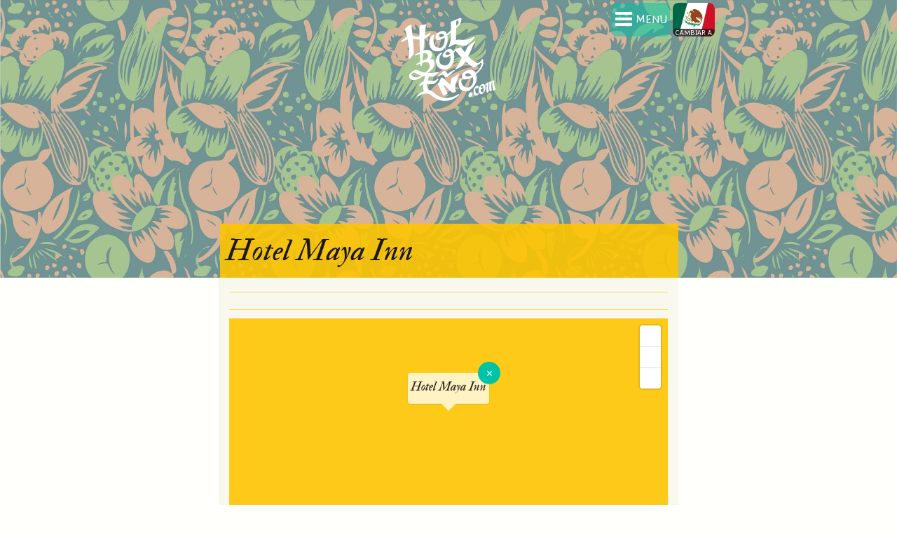

--- FILE ---
content_type: text/html; charset=UTF-8
request_url: https://the.holboxeno.com/accommodations-in-holbox/hotel-maya-inn
body_size: 112730
content:
<!-- - console.log(JSON.stringify(lastMinFlights))--><!DOCTYPE html><html><head><script>/*! lozad.js - v1.9.0 - 2019-02-09 * https://github.com/ApoorvSaxena/lozad.js * Copyright (c) 2019 Apoorv Saxena; Licensed MIT */!function(t,e){"object"==typeof exports&&"undefined"!=typeof module?module.exports=e():"function"==typeof define&&define.amd?define(e):t.lozad=e()}(this,function(){"use strict";var g=Object.assign||function(t){for(var e=1;e<arguments.length;e++){var r=arguments[e];for(var o in r)Object.prototype.hasOwnProperty.call(r,o)&&(t[o]=r[o])}return t},n="undefined"!=typeof document&&document.documentMode,l={rootMargin:"0px",threshold:0,load:function(t){if("picture"===t.nodeName.toLowerCase()){var e=document.createElement("img");n&&t.getAttribute("data-iesrc")&&(e.src=t.getAttribute("data-iesrc")),t.getAttribute("data-alt")&&(e.alt=t.getAttribute("data-alt")),t.appendChild(e)}if("video"===t.nodeName.toLowerCase()&&!t.getAttribute("data-src")&&t.children){for(var r=t.children,o=void 0,a=0;a<=r.length-1;a++)(o=r[a].getAttribute("data-src"))&&(r[a].src=o);t.load()}t.getAttribute("data-src")&&(t.src=t.getAttribute("data-src")),t.getAttribute("data-srcset")&&t.setAttribute("srcset",t.getAttribute("data-srcset")),t.getAttribute("data-background-image")&&(t.style.backgroundImage="url('"+t.getAttribute("data-background-image")+"')"),t.getAttribute("data-toggle-class")&&t.classList.toggle(t.getAttribute("data-toggle-class"))},loaded:function(){}};/*** Detect IE browser* @const {boolean}* @private */function f(t){t.setAttribute("data-loaded",!0)}var b=function(t){return"true"===t.getAttribute("data-loaded")};return function(){var r,o,a=0<arguments.length&&void 0!==arguments[0]?arguments[0]:".lozad",t=1<arguments.length&&void 0!==arguments[1]?arguments[1]:{},e=g({},l,t),n=e.root,i=e.rootMargin,d=e.threshold,c=e.load,u=e.loaded,s=void 0;return window.IntersectionObserver&&(s=new IntersectionObserver((r=c,o=u,function(t,e){t.forEach(function(t){(0<t.intersectionRatio||t.isIntersecting)&&(e.unobserve(t.target),b(t.target)||(r(t.target),f(t.target),o(t.target)))})}),{root:n,rootMargin:i,threshold:d})),{observe:function(){for(var t=function(t){var e=1<arguments.length&&void 0!==arguments[1]?arguments[1]:document;return t instanceof Element?[t]:t instanceof NodeList?t:e.querySelectorAll(t)}(a,n),e=0;e<t.length;e++)b(t[e])||(s?s.observe(t[e]):(c(t[e]),f(t[e]),u(t[e])))},triggerLoad:function(t){b(t)||(c(t),f(t),u(t))},observer:s}}});</script><!-- - console.log(entry._url)-->



<meta name="apple-mobile-web-app-capable" content="yes"><meta name="viewport" content="width=device-width, initial-scale=1, minimal-ui"><meta charset="utf-8"><title>Hotel Maya Inn</title><meta http-equiv="content-language" content="en"><meta name="B-verify" content="916aea6eabfedc84396a197015c2a0bdae2b9bfe"><meta name="facebook-domain-verification" content="uai8urx40sxvzld07znb087du8ib2k" />
<link rel="alternate" href='https://el.holboxeno.com/habitaciones-en-holbox/hotel-maya-inn.html' hreflang="es_MX" />
<link rel="alternate" href='https://the.holboxeno.com/accommodations-in-holbox/hotel-maya-inn.html' hreflang="en_US" /><meta name="keywords" content=""><meta name="description" content="undefined"><meta name="og:title" content="Hotel Maya Inn"><meta name="og:type" content="website"><meta name="og:description" content="undefined"><meta name="og:image" content="https:undefined?w=1200&amp;h=630&amp;fit=fill"><meta name="og:url" content="https://the.holboxeno.com/en/accommodations-in-holbox/hotel-maya-inn.html"><meta name="og:locale" content="en"><meta name="og:locale:alternate" content="es"><meta name="twiter:card" content="summary_large_image"><meta name="twitter:site" content="@theholboxeno"><meta name="twitter:title" content="Hotel Maya Inn"><meta name="twitter:description" content="undefined"><meta name="twitter:image" content="undefined?w=750&amp;h=560&amp;fit=fill"><meta name="twitter:image:alt" content="undefined"><meta name="viewport" content="width=device-width, initial-scale=1.0, minimal-ui"><script type="text/javascript" async>!function(f,b,e,v,n,t,s){if(f.fbq)return;n=f.fbq=function(){n.callMethod?
n.callMethod.apply(n,arguments):n.queue.push(arguments)};if(!f._fbq)f._fbq=n;
n.push=n;n.loaded=!0;n.version='2.0';n.queue=[];t=b.createElement(e);t.async=!0;
t.src=v;s=b.getElementsByTagName(e)[0];s.parentNode.insertBefore(t,s)}(window,
document,'script','https://connect.facebook.net/en_US/fbevents.js');
fbq('init', '1904337963117879'); // Insert your pixel ID here.
fbq('track', 'PageView');
</script><noscript><img height="1" width="1" style="display:none" src="https://www.facebook.com/tr?id=1904337963117879&amp;ev=PageView&amp;noscript=1"></noscript><script type="text/javascript" async>(function(h,o,t,j,a,r){
	h.hj=h.hj||function(){(h.hj.q=h.hj.q||[]).push(arguments)};
		h._hjSettings={hjid:1490458,hjsv:6};
		a=o.getElementsByTagName('head')[0];
		r=o.createElement('script');r.async=1;
		r.src=t+h._hjSettings.hjid+j+h._hjSettings.hjsv;
		a.appendChild(r);
})(window,document,'https://static.hotjar.com/c/hotjar-','.js?sv=');
</script><script type="text/javascript" async>(function(w,d,s,l,i){w[l]=w[l]||[];w[l].push({'gtm.start':
new Date().getTime(),event:'gtm.js'});var f=d.getElementsByTagName(s)[0],
j=d.createElement(s),dl=l!='dataLayer'?'&l='+l:'';j.async=true;j.src=
'https://www.googletagmanager.com/gtm.js?id='+i+dl;f.parentNode.insertBefore(j,f);
})(window,document,'script','dataLayer','GTM-K8Z3TJ8');</script><link rel="stylesheet" href="/css/app.css"><script type="text/javascript" async>window.$crisp=[];CRISP_RUNTIME_CONFIG = {locale : "en"};window.CRISP_WEBSITE_ID="5860e25e-71ee-4456-b54c-7faeaf40afd8";(function(){d=document;s=d.createElement("script");s.src="https://client.crisp.chat/l.js";s.async=1;d.getElementsByTagName("head")[0].appendChild(s);})();
</script><script>document.getElementsByTagName("head")[0].innerHTML += "<link rel='icon' sizes='16x16 32x32 48x48 64x64 96x96' href='/images/favicon/favicon.png' />";</script></head><body><article class="wrapper"><!-- bof header c-header--slider--><div class="c-header c-header--slider"><div class="c-block"><div class="c-block__column"><h1 class="c-single__title"> 
Hotel Maya Inn</h1></div></div><a href="https://el.holboxeno.com" class="c-logo"><img src="/images/holboxeno-logo.svg" alt="Holboxeño Logo" class="c-logo__image"></a><div class="c-block--column c-slider c-slider--header"><div><img src="/images/premiumImage.jpg" width="2559" height="1433" Alt="Recreation of pattern:Raoul Dufy - Floraison " class="header-slider--image"/></div></div></div>
<section class="c-block c-single__content c-single__content--common"><div class="c-block__column"><div class="c-single__quicklook"><div class="c-quicklook__line1"></div><div class="c-quicklook__line2"></div></div><div class="c-main-content__copy"></div><div class="c-single__details"><div class="c-single__amenities"><div class="show-for-small-only"><br></div></div><div class="c-single__contactinfo"></div></div><div id="map"></div><h4 class="c-linetitle"><span>Other options you might like<br></span></h4><div class="c-listing c-listing--premium"><img data-src="//images.ctfassets.net/5pyzqupsur8u/6pTh70Ax4QCiSW4WocOGK2/1885b67406e4c0ee42ab094fc502efdb/Blatha-reception.jpg?w=621&h=275&q=80&fit=thumb&fm=jpg" class="c-listing__image c-listing__image--premium lozad"/><div class="c-listing__mast c-listing__mast--premium"><h4 class="c-listing__title"><a href="/en/accommodations-in-holbox/casa-blat-ha.html" class="c_listint__link"> Casa Blat-ha </a></h4><span class="c-label">Rooms from: </span>63 USD<p></p></div><div class="c-listing__list"></div></div><div class="c-listing c-listing--premium"><img data-src="//images.ctfassets.net/5pyzqupsur8u/5aQs7Opi0MQspdRHS8UWnn/49b01d6617ab6c677a9314ca354d7373/Casa-HX-Holbox-hotel-exterior-punta-coco.jpg?w=621&h=275&q=80&fit=thumb&fm=jpg" class="c-listing__image c-listing__image--premium lozad"/><div class="c-listing__mast c-listing__mast--premium"><h4 class="c-listing__title"><a href="/en/accommodations-in-holbox/casa-hx.html" class="c_listint__link"> Casa HX</a></h4><span class="c-label">Rooms from: </span>80USD<p></p></div><div class="c-listing__list"></div></div><div class="c-listing c-listing--premium"><img data-src="//images.ctfassets.net/5pyzqupsur8u/16MVF75L4KkYk6KQA6cK4G/b66c74bdb30593e30dd2e8ffc037b9fd/Iguana-pool-view.jpg?w=621&h=275&q=80&fit=thumb&fm=jpg" class="c-listing__image c-listing__image--premium lozad"/><div class="c-listing__mast c-listing__mast--premium"><h4 class="c-listing__title"><a href="/en/accommodations-in-holbox/casa-iguana.html" class="c_listint__link"> Casa Iguana </a></h4><span class="c-label">Rooms from: </span>100 USD<p></p></div><div class="c-listing__list"></div></div><div class="c-listing c-listing--premium"><img data-src="//images.ctfassets.net/5pyzqupsur8u/3AMJupQNFmOOSWm6w0ykay/78adeaad91e9e1fe4ddc9cbb219bfe52/Casa-las-tortugas-beach-from-above.jpg?w=621&h=275&q=80&fit=thumb&fm=jpg" class="c-listing__image c-listing__image--premium lozad"/><div class="c-listing__mast c-listing__mast--premium"><h4 class="c-listing__title"><a href="/en/accommodations-in-holbox/casa-las-tortugas.html" class="c_listint__link"> Casa Las Tortugas </a></h4><span class="c-label">Rooms from: </span>200USD<p></p></div><div class="c-listing__list"></div></div><div class="c-listing c-listing--premium"><img data-src="//images.ctfassets.net/5pyzqupsur8u/4B3HCjNPkr6CoWFi3YCqgS/1e4cb6550449029c65c87a543d422c88/CASA_MARIPOSA_HOLBOX_LOW_RES_WEB-8.jpg?w=621&h=275&q=80&fit=thumb&fm=jpg" class="c-listing__image c-listing__image--premium lozad"/><div class="c-listing__mast c-listing__mast--premium"><h4 class="c-listing__title"><a href="/en/accommodations-in-holbox/casa-mariposa.html" class="c_listint__link"> Casa Mariposa</a></h4><span class="c-label">Accomodation from: </span>200 USD<p></p></div><div class="c-listing__list"></div></div><div class="c-listing c-listing--premium"><img data-src="//images.ctfassets.net/5pyzqupsur8u/4vmktoADqUYesA62GIe8Mi/34e3069b089b744d65f254287fd3f816/Casa_Lupita_interior_patio.jpg?w=621&h=275&q=80&fit=thumb&fm=jpg" alt="Patio" class="c-listing__image c-listing__image--premium lozad"/><div class="c-listing__mast c-listing__mast--premium"><h4 class="c-listing__title"><a href="/en/accommodations-in-holbox/hotel-casa-lupita.html" class="c_listint__link"> Hotel Casa Lupita</a></h4><span class="c-label">Rooms from: </span>40 USD<p></p></div><div class="c-listing__list"></div></div><div class="c-listing c-listing--premium"><img data-src="//images.ctfassets.net/5pyzqupsur8u/5f8fm8qAFGQI0eAEWKqsew/b468373e3c7f521d213979b6e98b3147/Casa-Takywara-entrance-hotel-holbox-beach-playa.jpg?w=621&h=275&q=80&fit=thumb&fm=jpg" class="c-listing__image c-listing__image--premium lozad"/><div class="c-listing__mast c-listing__mast--premium"><h4 class="c-listing__title"><a href="/en/accommodations-in-holbox/hotel-casa-takywara.html" class="c_listint__link"> Hotel Casa Takywara</a></h4><p></p></div><div class="c-listing__list"></div></div><div class="c-listing c-listing--premium"><img data-src="//images.ctfassets.net/5pyzqupsur8u/76VUqBiaHea6mSSCgACMQi/56addab356cab0868be5a1a71b90bed4/Hoel-Los-Arcos-interior-garden-Holbox-Cheap-Economcal.jpg?w=621&h=275&q=80&fit=thumb&fm=jpg" class="c-listing__image c-listing__image--premium lozad"/><div class="c-listing__mast c-listing__mast--premium"><h4 class="c-listing__title"><a href="/en/accommodations-in-holbox/hotel-los-arcos.html" class="c_listint__link"> Hotel Los Arcos </a></h4><span class="c-label">Rooms from: </span>700 pesos<p></p></div><div class="c-listing__list"></div></div><div class="c-listing c-listing--premium"><img data-src="//images.ctfassets.net/5pyzqupsur8u/oUhpvmDWhMu0Scu2MKKI6/c85accdc43701f991a0cf6cd7df91374/hotel-siesta-classic-suite.jpg?w=621&h=275&q=80&fit=thumb&fm=jpg" class="c-listing__image c-listing__image--premium lozad"/><div class="c-listing__mast c-listing__mast--premium"><h4 class="c-listing__title"><a href="/en/accommodations-in-holbox/hotel-siesta.html" class="c_listint__link"> Hotel Siesta</a></h4><span class="c-label">Rooms from: </span>100 USD<p></p></div><div class="c-listing__list"></div></div><div class="c-listing c-listing--premium"><img data-src="//images.ctfassets.net/5pyzqupsur8u/5agsNtUp28IQUOKmeUqsKq/ccc8adaf8326b4dfe84e76d7ff7882cf/Hotel-zomay-holbox-beach-exterior.jpg?w=621&h=275&q=80&fit=thumb&fm=jpg" class="c-listing__image c-listing__image--premium lozad"/><div class="c-listing__mast c-listing__mast--premium"><h4 class="c-listing__title"><a href="/en/accommodations-in-holbox/hotel-zomay.html" class="c_listint__link"> Hotel Zomay</a></h4><span class="c-label">Rooms from: </span>100 USD<p></p></div><div class="c-listing__list"></div></div><div class="c-listing c-listing--premium"><img data-src="//images.ctfassets.net/5pyzqupsur8u/3PcUjdurhuiGi8KaC2scEU/d1d0f03b4665de80b69e5c33a2cddfd6/Lotus-apartments-holbox-balcony-renta-vacacional-vacation-rentals.jpg?w=621&h=275&q=80&fit=thumb&fm=jpg" class="c-listing__image c-listing__image--premium lozad"/><div class="c-listing__mast c-listing__mast--premium"><h4 class="c-listing__title"><a href="/en/accommodations-in-holbox/lotus-apartments-holbox.html" class="c_listint__link"> Lotus Apartments Holbox</a></h4><span class="c-label">Accomodation from: </span>1350 pesos<p></p></div><div class="c-listing__list"></div></div><div class="c-listing c-listing--premium"><img data-src="//images.ctfassets.net/5pyzqupsur8u/1lbTi1o0qUoiOHQ2J84msq/21a6ced9d7da8c2ff0ffed98585e73f6/2._mystique-blue-holbox-pool-2.JPG?w=621&h=275&q=80&fit=thumb&fm=jpg" class="c-listing__image c-listing__image--premium lozad"/><div class="c-listing__mast c-listing__mast--premium"><h4 class="c-listing__title"><a href="/en/accommodations-in-holbox/mystique-blue-boutique-suites.html" class="c_listint__link"> Mystique Blue Boutique Suites</a></h4><span class="c-label">Rooms from: </span>3800 pesos<p></p></div><div class="c-listing__list"></div></div><div class="c-listing c-listing--premium"><img data-src="//images.ctfassets.net/5pyzqupsur8u/37MBDP67mEKaak2YMG8ki6/9ed5b3b4bdbcdfae5b8d25129744c816/Palapas-del-sol-hotel-holbox-luxury-beach.jpg?w=621&h=275&q=80&fit=thumb&fm=jpg" class="c-listing__image c-listing__image--premium lozad"/><div class="c-listing__mast c-listing__mast--premium"><h4 class="c-listing__title"><a href="/en/accommodations-in-holbox/palapas-del-sol.html" class="c_listint__link"> Palapas del Sol </a></h4><span class="c-label">Rooms from: </span>195USD<p></p></div><div class="c-listing__list"></div></div><div class="c-listing c-listing--premium"><img data-src="//images.ctfassets.net/5pyzqupsur8u/5OchrLNrVKGCoWK4ysYegm/4371a81e5faa5b4ba34e0180323367ad/Spirit-hotel-blue-bedroom.jpg?w=621&h=275&q=80&fit=thumb&fm=jpg" class="c-listing__image c-listing__image--premium lozad"/><div class="c-listing__mast c-listing__mast--premium"><h4 class="c-listing__title"><a href="/en/accommodations-in-holbox/spirit-hotel.html" class="c_listint__link"> Spirit Hotel</a></h4><span class="c-label">Rooms from: </span>122 USD<p></p></div><div class="c-listing__list"></div></div><div class="c-listing c-listing--premium"><img data-src="//images.ctfassets.net/5pyzqupsur8u/1RUcGFbmK0CwekIO86OS2S/a80ff2e1c86c6f3edf510301e1e9d7db/champagne-welcome-villas-flamingos.jpg?w=621&h=275&q=80&fit=thumb&fm=jpg" alt="A terrace with a beach view in the background and a champagne welcome gift in foreground" class="c-listing__image c-listing__image--premium lozad"/><div class="c-listing__mast c-listing__mast--premium"><h4 class="c-listing__title"><a href="/en/accommodations-in-holbox/villas-flamingos.html" class="c_listint__link"> Villas Flamingos</a></h4><span class="c-label">Rooms from: </span>223 USD<p></p></div><div class="c-listing__list"></div></div><div class="c-listing c-listing--premium"><img data-src="//images.ctfassets.net/5pyzqupsur8u/gb7RJzKrTycMKqUy4wgIG/32ff1177839883c44172bfb784f9eda7/Villas-Palapas-del-mar-view-terrace.jpg?w=621&h=275&q=80&fit=thumb&fm=jpg" class="c-listing__image c-listing__image--premium lozad"/><div class="c-listing__mast c-listing__mast--premium"><h4 class="c-listing__title"><a href="/en/accommodations-in-holbox/villas-hm-palapas-del-mar.html" class="c_listint__link"> Villas HM Palapas del Mar</a></h4><span class="c-label">Rooms from: </span>120 USD<p></p></div><div class="c-listing__list"></div></div><div class="c-listing c-listing--premium"><img data-src="//images.ctfassets.net/5pyzqupsur8u/33G6iT6qmsQiscAgKA4IEM/81cf89bd9649b045c8301fa466ae17b0/Villas-HM-Paraiso-del-mar-holbox-private-bedroom-cuarto-rest.jpg?w=621&h=275&q=80&fit=thumb&fm=jpg" class="c-listing__image c-listing__image--premium lozad"/><div class="c-listing__mast c-listing__mast--premium"><h4 class="c-listing__title"><a href="/en/accommodations-in-holbox/villas-hm-paraiso-del-mar.html" class="c_listint__link"> Villas HM Paraiso del Mar</a></h4><span class="c-label">Rooms from: </span>120 USD <p></p></div><div class="c-listing__list"></div></div><div class="c-listing c-listing--premium"><img data-src="//images.ctfassets.net/5pyzqupsur8u/1cCCyII9sOW0Uy6yCE0AiI/d9b33b5ba0fa815a43e46a8a12a0f1aa/VILLAS_MARGARITAS-442.jpg?w=621&h=275&q=80&fit=thumb&fm=jpg" class="c-listing__image c-listing__image--premium lozad"/><div class="c-listing__mast c-listing__mast--premium"><h4 class="c-listing__title"><a href="/en/accommodations-in-holbox/villas-margaritas.html" class="c_listint__link"> Villas Margaritas</a></h4><span class="c-label">Rooms from: </span>130 USD<p></p></div><div class="c-listing__list"></div></div></div></section><div class="c-footer"><div class="c-block"><div class="c-block__column"><button id="c-footer--backtotop">&#8593; Back to top </button><ul class="c-footer__contact"><li>Have a question? Chat with us now:<br><a onclick="$crisp.push(['do', 'chat:open'])" class="c-button--subsection open-chat">&nbsp;&nbsp;&nbsp;&nbsp;OPEN CHAT&nbsp;&nbsp;&nbsp;&nbsp;</a>&nbsp;&nbsp;<a href="https://wa.me/+14159064276" class="c-button--subsection"> &nbsp;&nbsp;&nbsp;&nbsp;CHAT ON WHATSAPP&nbsp;&nbsp;&nbsp;&nbsp;</a></li><li><ul class="c-footer__tel">Call us:<li>MX <a href="tel:+52-998-387-0057">+52-998-387-0057</a></li><li>USA <a href="tel:+1-415-906-4276">+1-415-906-4276</a></li><li>UK <a href="tel:+44-330-027-1675">+44-330-027-1675</a></li></ul></li></ul></div></div><div class="c-block"><div class="c-block__column"><p><span>Follow us on our channels</span></p><div><a href="https://www.instagram.com/theholboxeno/" target="_blank"><img src="/images/instagram.svg" alt="Holboxeño Instagram" style="width:32px;height:32px;margin:1px"></a><a href="https://www.facebook.com/theholboxeno/" target="_blank"><img src="/images/facebook.svg" alt="Holboxeño facebook" style="width:32px;height:32px; margin:1px"></a><a href="https://twitter.com/intent/follow?source=followbutton&amp;variant=1.0&amp;screen_name=theholboxeno" target="_blank"><img src="/images/twitter.svg" alt="Holboxeño facebook" style="width:32px;height:32px; margin:1px"></a></div><h4>Check out our Instagram Feed</h4><script src="https://cdn.lightwidget.com/widgets/lightwidget.js"></script><iframe src="//lightwidget.com/widgets/94d8c215a3505c1eb6aef793eb23cfff.html" scrolling="no" allowtransparency="true" class="lightwidget-widget" style="width: 100%; border: 0; overflow: hidden;"></iframe></div></div><div class="c-block"><div class="c-block__column"><a href="https://el.holboxeno.com" class="c-logo c-logo--footer"><img src="/images/holboxeno-logo.svg" alt="Holboxeño Logo" class="c-logo__image"></a><div class="c-colophon"><p>The Holboxeño is the definitive guide to Isla Holbox. We have the most up-to-date events and food &amp; drink guide, so you can make the most out of your stay in Holbox.</p><p>All content &copy; PLOOBO LABS S. de R.L. de C.V. </p><p><a href="https://the.holboxeno.com/terms-and-conditions">Terms and conditions</a></p><p><a href="https://the.holboxeno.com/privacy-policy">Privacy policy</a><p><a href="https://the.holboxeno.com/support">Support</a></p></p><div class="c-colophon--small"><p></p></div></div></div></div></div></article>
<div class="c-mininav__container is-collapsed"><ul class="c-mininav"><li class="c-mininav__languages"><a href="/es/habitaciones-en-holbox/hotel-maya-inn.html" class="c-mininav__button c-mininav__button--language language__spanish"><div class="language__label">Cambiar a</div><img src="/images/language__es2.svg" alt="Español" class="language__icon"></a></li><li class="c-list__navigation"><ul class="c-list__flexbox"><li class="half tier1 home"><a href="/en/" class="c-mininav__button c-mininav__button--home">Home</a></li><li class="half tier1 events"><a href="/en/whats-on-in-holbox.html" class="c-mininav__button c-mininav__button--events">Events</a></li>
<li class="one-third tier2 transportation"><a href="/en/flights-to-holbox.html" class="c-mininav__button c-mininav__button--transportation">Flights</a></li><li class="one-third tier2 flights"><a href="/en/getting-to-holbox-bus-times-transfers-car-rental-taxis-and-flights.html" class="c-mininav__button c-mininav__button--flights">Bus Times and Transfers</a></li><li class="one-third tier2 ferries"><a href="/en/holbox-island-ferry-times.html" class="c-mininav__button c-mininav__button--ferries">Ferry Times</a></li><li class="half tier3 tours"><a href="/en/tours/near-holbox/whale-shark-discovery-tour" class="c-mininav__button c-mininav__button--tours">Whale Shark Tour</a></li><li class="half tier3 tours"><a href="/en/tours/in-holbox/three-island-tour.html" class="c-mininav__button c-mininav__button--tours">Three Island Tour</a></li><li class="one-third tier3 tours"><a href="/en/tours/" class="c-mininav__button c-mininav__button--tours">Tours</a></li><li class="one-third tier3 activities"><a href="/en/activities/" class="c-mininav__button c-mininav__button--activities">Activities</a></li><li class="one-third tier3 tour-operators"><a href="/en/tour-operators-kiteboarding-schools-and-rentals/holbox-kiteboarding-school.html" class="c-mininav__button c-mininav__button--tour-operators">Kiteboarding School</a></li><li class="two-four-up tier4 accomodations"><a href="/en/accommodations-in-holbox/" class="c-mininav__button c-mininav__button--accomodations">Hotels, Hostels, Camping &amp; Vacation Rental</a></li><li class="two-four-up tier4 food"><a href="/en/food-drink-in-holbox/" class="c-mininav__button c-mininav__button--food">Food &amp; Drink</a></li><li class="two-four-up tier4 shopping"><a href="/en/shopping-in-holbox/" class="c-mininav__button c-mininav__button--shopping">Shopping</a></li><li class="two-four-up tier4 health"><a href="/en/health-beauty-spa-tattoos/" class="c-mininav__button c-mininav__button--health">Health, Beauty, Spa &amp; Tattoos</a></li><li class=" tier5 medical"><a href="/en/medical-and-pharmacies/" class="c-mininav__button c-mininav__button--medical">Medical &amp; Pharmacies</a></li><li class=" tier5 services"><a href="/en/services/" class="c-mininav__button c-mininav__button--services">Services</a></li><li class=" tier5 weddings"><a href="/en/wedding-planners-travel-photography-and-video/" class="c-mininav__button c-mininav__button--weddings">Weddings, Photo &amp; Video</a></li><li class="single tier3 blog"><a href="/en/blog/" class="c-mininav__button c-mininav__button--blog">Blog</a></li></ul></li></ul><div class="c-mininav__toggler"><span></span>MENU</div></div><script src="/js/build.js"></script><script>/*
     _ _      _       _
 ___| (_) ___| | __  (_)___
/ __| | |/ __| |/ /  | / __|
\__ \ | | (__|   < _ | \__ \
|___/_|_|\___|_|\_(_)/ |___/
                   |__/

 Version: 1.6.0
  Author: Ken Wheeler
 Website: http://kenwheeler.github.io
    Docs: http://kenwheeler.github.io/slick
    Repo: http://github.com/kenwheeler/slick
  Issues: http://github.com/kenwheeler/slick/issues

 */
/* global window, document, define, jQuery, setInterval, clearInterval */
(function(factory) {
    'use strict';
    if (typeof define === 'function' && define.amd) {
        define(['jquery'], factory);
    } else if (typeof exports !== 'undefined') {
        module.exports = factory(require('jquery'));
    } else {
        factory(jQuery);
    }

}(function($) {
    'use strict';
    var Slick = window.Slick || {};

    Slick = (function() {

        var instanceUid = 0;

        function Slick(element, settings) {

            var _ = this, dataSettings;

            _.defaults = {
                accessibility: true,
                adaptiveHeight: false,
                appendArrows: $(element),
                appendDots: $(element),
                arrows: true,
                asNavFor: null,
                prevArrow: '<button type="button" data-role="none" class="slick-prev" aria-label="Previous" tabindex="0" role="button">Previous</button>',
                nextArrow: '<button type="button" data-role="none" class="slick-next" aria-label="Next" tabindex="0" role="button">Next</button>',
                autoplay: false,
                autoplaySpeed: 3000,
                centerMode: false,
                centerPadding: '50px',
                cssEase: 'ease',
                customPaging: function(slider, i) {
                    return $('<button type="button" data-role="none" role="button" tabindex="0" />').text(i + 1);
                },
                dots: false,
                dotsClass: 'slick-dots',
                draggable: true,
                easing: 'linear',
                edgeFriction: 0.35,
                fade: false,
                focusOnSelect: false,
                infinite: true,
                initialSlide: 0,
                lazyLoad: 'ondemand',
                mobileFirst: false,
                pauseOnHover: true,
                pauseOnFocus: true,
                pauseOnDotsHover: false,
                respondTo: 'window',
                responsive: null,
                rows: 1,
                rtl: false,
                slide: '',
                slidesPerRow: 1,
                slidesToShow: 1,
                slidesToScroll: 1,
                speed: 500,
                swipe: true,
                swipeToSlide: false,
                touchMove: true,
                touchThreshold: 5,
                useCSS: true,
                useTransform: true,
                variableWidth: false,
                vertical: false,
                verticalSwiping: false,
                waitForAnimate: true,
                zIndex: 1000
            };

            _.initials = {
                animating: false,
                dragging: false,
                autoPlayTimer: null,
                currentDirection: 0,
                currentLeft: null,
                currentSlide: 0,
                direction: 1,
                $dots: null,
                listWidth: null,
                listHeight: null,
                loadIndex: 0,
                $nextArrow: null,
                $prevArrow: null,
                slideCount: null,
                slideWidth: null,
                $slideTrack: null,
                $slides: null,
                sliding: false,
                slideOffset: 0,
                swipeLeft: null,
                $list: null,
                touchObject: {},
                transformsEnabled: false,
                unslicked: false
            };

            $.extend(_, _.initials);

            _.activeBreakpoint = null;
            _.animType = null;
            _.animProp = null;
            _.breakpoints = [];
            _.breakpointSettings = [];
            _.cssTransitions = false;
            _.focussed = false;
            _.interrupted = false;
            _.hidden = 'hidden';
            _.paused = true;
            _.positionProp = null;
            _.respondTo = null;
            _.rowCount = 1;
            _.shouldClick = true;
            _.$slider = $(element);
            _.$slidesCache = null;
            _.transformType = null;
            _.transitionType = null;
            _.visibilityChange = 'visibilitychange';
            _.windowWidth = 0;
            _.windowTimer = null;

            dataSettings = $(element).data('slick') || {};

            _.options = $.extend({}, _.defaults, settings, dataSettings);

            _.currentSlide = _.options.initialSlide;

            _.originalSettings = _.options;

            if (typeof document.mozHidden !== 'undefined') {
                _.hidden = 'mozHidden';
                _.visibilityChange = 'mozvisibilitychange';
            } else if (typeof document.webkitHidden !== 'undefined') {
                _.hidden = 'webkitHidden';
                _.visibilityChange = 'webkitvisibilitychange';
            }

            _.autoPlay = $.proxy(_.autoPlay, _);
            _.autoPlayClear = $.proxy(_.autoPlayClear, _);
            _.autoPlayIterator = $.proxy(_.autoPlayIterator, _);
            _.changeSlide = $.proxy(_.changeSlide, _);
            _.clickHandler = $.proxy(_.clickHandler, _);
            _.selectHandler = $.proxy(_.selectHandler, _);
            _.setPosition = $.proxy(_.setPosition, _);
            _.swipeHandler = $.proxy(_.swipeHandler, _);
            _.dragHandler = $.proxy(_.dragHandler, _);
            _.keyHandler = $.proxy(_.keyHandler, _);

            _.instanceUid = instanceUid++;

            // A simple way to check for HTML strings
            // Strict HTML recognition (must start with <)
            // Extracted from jQuery v1.11 source
            _.htmlExpr = /^(?:\s*(<[\w\W]+>)[^>]*)$/;


            _.registerBreakpoints();
            _.init(true);

        }

        return Slick;

    }());

    Slick.prototype.activateADA = function() {
        var _ = this;

        _.$slideTrack.find('.slick-active').attr({
            'aria-hidden': 'false'
        }).find('a, input, button, select').attr({
            'tabindex': '0'
        });

    };

    Slick.prototype.addSlide = Slick.prototype.slickAdd = function(markup, index, addBefore) {

        var _ = this;

        if (typeof(index) === 'boolean') {
            addBefore = index;
            index = null;
        } else if (index < 0 || (index >= _.slideCount)) {
            return false;
        }

        _.unload();

        if (typeof(index) === 'number') {
            if (index === 0 && _.$slides.length === 0) {
                $(markup).appendTo(_.$slideTrack);
            } else if (addBefore) {
                $(markup).insertBefore(_.$slides.eq(index));
            } else {
                $(markup).insertAfter(_.$slides.eq(index));
            }
        } else {
            if (addBefore === true) {
                $(markup).prependTo(_.$slideTrack);
            } else {
                $(markup).appendTo(_.$slideTrack);
            }
        }

        _.$slides = _.$slideTrack.children(this.options.slide);

        _.$slideTrack.children(this.options.slide).detach();

        _.$slideTrack.append(_.$slides);

        _.$slides.each(function(index, element) {
            $(element).attr('data-slick-index', index);
        });

        _.$slidesCache = _.$slides;

        _.reinit();

    };

    Slick.prototype.animateHeight = function() {
        var _ = this;
        if (_.options.slidesToShow === 1 && _.options.adaptiveHeight === true && _.options.vertical === false) {
            var targetHeight = _.$slides.eq(_.currentSlide).outerHeight(true);
            _.$list.animate({
                height: targetHeight
            }, _.options.speed);
        }
    };

    Slick.prototype.animateSlide = function(targetLeft, callback) {

        var animProps = {},
            _ = this;

        _.animateHeight();

        if (_.options.rtl === true && _.options.vertical === false) {
            targetLeft = -targetLeft;
        }
        if (_.transformsEnabled === false) {
            if (_.options.vertical === false) {
                _.$slideTrack.animate({
                    left: targetLeft
                }, _.options.speed, _.options.easing, callback);
            } else {
                _.$slideTrack.animate({
                    top: targetLeft
                }, _.options.speed, _.options.easing, callback);
            }

        } else {

            if (_.cssTransitions === false) {
                if (_.options.rtl === true) {
                    _.currentLeft = -(_.currentLeft);
                }
                $({
                    animStart: _.currentLeft
                }).animate({
                    animStart: targetLeft
                }, {
                    duration: _.options.speed,
                    easing: _.options.easing,
                    step: function(now) {
                        now = Math.ceil(now);
                        if (_.options.vertical === false) {
                            animProps[_.animType] = 'translate(' +
                                now + 'px, 0px)';
                            _.$slideTrack.css(animProps);
                        } else {
                            animProps[_.animType] = 'translate(0px,' +
                                now + 'px)';
                            _.$slideTrack.css(animProps);
                        }
                    },
                    complete: function() {
                        if (callback) {
                            callback.call();
                        }
                    }
                });

            } else {

                _.applyTransition();
                targetLeft = Math.ceil(targetLeft);

                if (_.options.vertical === false) {
                    animProps[_.animType] = 'translate3d(' + targetLeft + 'px, 0px, 0px)';
                } else {
                    animProps[_.animType] = 'translate3d(0px,' + targetLeft + 'px, 0px)';
                }
                _.$slideTrack.css(animProps);

                if (callback) {
                    setTimeout(function() {

                        _.disableTransition();

                        callback.call();
                    }, _.options.speed);
                }

            }

        }

    };

    Slick.prototype.getNavTarget = function() {

        var _ = this,
            asNavFor = _.options.asNavFor;

        if ( asNavFor && asNavFor !== null ) {
            asNavFor = $(asNavFor).not(_.$slider);
        }

        return asNavFor;

    };

    Slick.prototype.asNavFor = function(index) {

        var _ = this,
            asNavFor = _.getNavTarget();

        if ( asNavFor !== null && typeof asNavFor === 'object' ) {
            asNavFor.each(function() {
                var target = $(this).slick('getSlick');
                if(!target.unslicked) {
                    target.slideHandler(index, true);
                }
            });
        }

    };

    Slick.prototype.applyTransition = function(slide) {

        var _ = this,
            transition = {};

        if (_.options.fade === false) {
            transition[_.transitionType] = _.transformType + ' ' + _.options.speed + 'ms ' + _.options.cssEase;
        } else {
            transition[_.transitionType] = 'opacity ' + _.options.speed + 'ms ' + _.options.cssEase;
        }

        if (_.options.fade === false) {
            _.$slideTrack.css(transition);
        } else {
            _.$slides.eq(slide).css(transition);
        }

    };

    Slick.prototype.autoPlay = function() {

        var _ = this;

        _.autoPlayClear();

        if ( _.slideCount > _.options.slidesToShow ) {
            _.autoPlayTimer = setInterval( _.autoPlayIterator, _.options.autoplaySpeed );
        }

    };

    Slick.prototype.autoPlayClear = function() {

        var _ = this;

        if (_.autoPlayTimer) {
            clearInterval(_.autoPlayTimer);
        }

    };

    Slick.prototype.autoPlayIterator = function() {

        var _ = this,
            slideTo = _.currentSlide + _.options.slidesToScroll;

        if ( !_.paused && !_.interrupted && !_.focussed ) {

            if ( _.options.infinite === false ) {

                if ( _.direction === 1 && ( _.currentSlide + 1 ) === ( _.slideCount - 1 )) {
                    _.direction = 0;
                }

                else if ( _.direction === 0 ) {

                    slideTo = _.currentSlide - _.options.slidesToScroll;

                    if ( _.currentSlide - 1 === 0 ) {
                        _.direction = 1;
                    }

                }

            }

            _.slideHandler( slideTo );

        }

    };

    Slick.prototype.buildArrows = function() {

        var _ = this;

        if (_.options.arrows === true ) {

            _.$prevArrow = $(_.options.prevArrow).addClass('slick-arrow');
            _.$nextArrow = $(_.options.nextArrow).addClass('slick-arrow');

            if( _.slideCount > _.options.slidesToShow ) {

                _.$prevArrow.removeClass('slick-hidden').removeAttr('aria-hidden tabindex');
                _.$nextArrow.removeClass('slick-hidden').removeAttr('aria-hidden tabindex');

                if (_.htmlExpr.test(_.options.prevArrow)) {
                    _.$prevArrow.prependTo(_.options.appendArrows);
                }

                if (_.htmlExpr.test(_.options.nextArrow)) {
                    _.$nextArrow.appendTo(_.options.appendArrows);
                }

                if (_.options.infinite !== true) {
                    _.$prevArrow
                        .addClass('slick-disabled')
                        .attr('aria-disabled', 'true');
                }

            } else {

                _.$prevArrow.add( _.$nextArrow )

                    .addClass('slick-hidden')
                    .attr({
                        'aria-disabled': 'true',
                        'tabindex': '-1'
                    });

            }

        }

    };

    Slick.prototype.buildDots = function() {

        var _ = this,
            i, dot;

        if (_.options.dots === true && _.slideCount > _.options.slidesToShow) {

            _.$slider.addClass('slick-dotted');

            dot = $('<ul />').addClass(_.options.dotsClass);

            for (i = 0; i <= _.getDotCount(); i += 1) {
                dot.append($('<li />').append(_.options.customPaging.call(this, _, i)));
            }

            _.$dots = dot.appendTo(_.options.appendDots);

            _.$dots.find('li').first().addClass('slick-active').attr('aria-hidden', 'false');

        }

    };

    Slick.prototype.buildOut = function() {

        var _ = this;

        _.$slides =
            _.$slider
                .children( _.options.slide + ':not(.slick-cloned)')
                .addClass('slick-slide');

        _.slideCount = _.$slides.length;

        _.$slides.each(function(index, element) {
            $(element)
                .attr('data-slick-index', index)
                .data('originalStyling', $(element).attr('style') || '');
        });

        _.$slider.addClass('slick-slider');

        _.$slideTrack = (_.slideCount === 0) ?
            $('<div class="slick-track"/>').appendTo(_.$slider) :
            _.$slides.wrapAll('<div class="slick-track"/>').parent();

        _.$list = _.$slideTrack.wrap(
            '<div aria-live="polite" class="slick-list"/>').parent();
        _.$slideTrack.css('opacity', 0);

        if (_.options.centerMode === true || _.options.swipeToSlide === true) {
            _.options.slidesToScroll = 1;
        }

        $('img[data-lazy]', _.$slider).not('[src]').addClass('slick-loading');

        _.setupInfinite();

        _.buildArrows();

        _.buildDots();

        _.updateDots();


        _.setSlideClasses(typeof _.currentSlide === 'number' ? _.currentSlide : 0);

        if (_.options.draggable === true) {
            _.$list.addClass('draggable');
        }

    };

    Slick.prototype.buildRows = function() {

        var _ = this, a, b, c, newSlides, numOfSlides, originalSlides,slidesPerSection;

        newSlides = document.createDocumentFragment();
        originalSlides = _.$slider.children();

        if(_.options.rows > 1) {

            slidesPerSection = _.options.slidesPerRow * _.options.rows;
            numOfSlides = Math.ceil(
                originalSlides.length / slidesPerSection
            );

            for(a = 0; a < numOfSlides; a++){
                var slide = document.createElement('div');
                for(b = 0; b < _.options.rows; b++) {
                    var row = document.createElement('div');
                    for(c = 0; c < _.options.slidesPerRow; c++) {
                        var target = (a * slidesPerSection + ((b * _.options.slidesPerRow) + c));
                        if (originalSlides.get(target)) {
                            row.appendChild(originalSlides.get(target));
                        }
                    }
                    slide.appendChild(row);
                }
                newSlides.appendChild(slide);
            }

            _.$slider.empty().append(newSlides);
            _.$slider.children().children().children()
                .css({
                    'width':(100 / _.options.slidesPerRow) + '%',
                    'display': 'inline-block'
                });

        }

    };

    Slick.prototype.checkResponsive = function(initial, forceUpdate) {

        var _ = this,
            breakpoint, targetBreakpoint, respondToWidth, triggerBreakpoint = false;
        var sliderWidth = _.$slider.width();
        var windowWidth = window.innerWidth || $(window).width();

        if (_.respondTo === 'window') {
            respondToWidth = windowWidth;
        } else if (_.respondTo === 'slider') {
            respondToWidth = sliderWidth;
        } else if (_.respondTo === 'min') {
            respondToWidth = Math.min(windowWidth, sliderWidth);
        }

        if ( _.options.responsive &&
            _.options.responsive.length &&
            _.options.responsive !== null) {

            targetBreakpoint = null;

            for (breakpoint in _.breakpoints) {
                if (_.breakpoints.hasOwnProperty(breakpoint)) {
                    if (_.originalSettings.mobileFirst === false) {
                        if (respondToWidth < _.breakpoints[breakpoint]) {
                            targetBreakpoint = _.breakpoints[breakpoint];
                        }
                    } else {
                        if (respondToWidth > _.breakpoints[breakpoint]) {
                            targetBreakpoint = _.breakpoints[breakpoint];
                        }
                    }
                }
            }

            if (targetBreakpoint !== null) {
                if (_.activeBreakpoint !== null) {
                    if (targetBreakpoint !== _.activeBreakpoint || forceUpdate) {
                        _.activeBreakpoint =
                            targetBreakpoint;
                        if (_.breakpointSettings[targetBreakpoint] === 'unslick') {
                            _.unslick(targetBreakpoint);
                        } else {
                            _.options = $.extend({}, _.originalSettings,
                                _.breakpointSettings[
                                    targetBreakpoint]);
                            if (initial === true) {
                                _.currentSlide = _.options.initialSlide;
                            }
                            _.refresh(initial);
                        }
                        triggerBreakpoint = targetBreakpoint;
                    }
                } else {
                    _.activeBreakpoint = targetBreakpoint;
                    if (_.breakpointSettings[targetBreakpoint] === 'unslick') {
                        _.unslick(targetBreakpoint);
                    } else {
                        _.options = $.extend({}, _.originalSettings,
                            _.breakpointSettings[
                                targetBreakpoint]);
                        if (initial === true) {
                            _.currentSlide = _.options.initialSlide;
                        }
                        _.refresh(initial);
                    }
                    triggerBreakpoint = targetBreakpoint;
                }
            } else {
                if (_.activeBreakpoint !== null) {
                    _.activeBreakpoint = null;
                    _.options = _.originalSettings;
                    if (initial === true) {
                        _.currentSlide = _.options.initialSlide;
                    }
                    _.refresh(initial);
                    triggerBreakpoint = targetBreakpoint;
                }
            }

            // only trigger breakpoints during an actual break. not on initialize.
            if( !initial && triggerBreakpoint !== false ) {
                _.$slider.trigger('breakpoint', [_, triggerBreakpoint]);
            }
        }

    };

    Slick.prototype.changeSlide = function(event, dontAnimate) {

        var _ = this,
            $target = $(event.currentTarget),
            indexOffset, slideOffset, unevenOffset;

        // If target is a link, prevent default action.
        if($target.is('a')) {
            event.preventDefault();
        }

        // If target is not the <li> element (ie: a child), find the <li>.
        if(!$target.is('li')) {
            $target = $target.closest('li');
        }

        unevenOffset = (_.slideCount % _.options.slidesToScroll !== 0);
        indexOffset = unevenOffset ? 0 : (_.slideCount - _.currentSlide) % _.options.slidesToScroll;

        switch (event.data.message) {

            case 'previous':
                slideOffset = indexOffset === 0 ? _.options.slidesToScroll : _.options.slidesToShow - indexOffset;
                if (_.slideCount > _.options.slidesToShow) {
                    _.slideHandler(_.currentSlide - slideOffset, false, dontAnimate);
                }
                break;

            case 'next':
                slideOffset = indexOffset === 0 ? _.options.slidesToScroll : indexOffset;
                if (_.slideCount > _.options.slidesToShow) {
                    _.slideHandler(_.currentSlide + slideOffset, false, dontAnimate);
                }
                break;

            case 'index':
                var index = event.data.index === 0 ? 0 :
                    event.data.index || $target.index() * _.options.slidesToScroll;

                _.slideHandler(_.checkNavigable(index), false, dontAnimate);
                $target.children().trigger('focus');
                break;

            default:
                return;
        }

    };

    Slick.prototype.checkNavigable = function(index) {

        var _ = this,
            navigables, prevNavigable;

        navigables = _.getNavigableIndexes();
        prevNavigable = 0;
        if (index > navigables[navigables.length - 1]) {
            index = navigables[navigables.length - 1];
        } else {
            for (var n in navigables) {
                if (index < navigables[n]) {
                    index = prevNavigable;
                    break;
                }
                prevNavigable = navigables[n];
            }
        }

        return index;
    };

    Slick.prototype.cleanUpEvents = function() {

        var _ = this;

        if (_.options.dots && _.$dots !== null) {

            $('li', _.$dots)
                .off('click.slick', _.changeSlide)
                .off('mouseenter.slick', $.proxy(_.interrupt, _, true))
                .off('mouseleave.slick', $.proxy(_.interrupt, _, false));

        }

        _.$slider.off('focus.slick blur.slick');

        if (_.options.arrows === true && _.slideCount > _.options.slidesToShow) {
            _.$prevArrow && _.$prevArrow.off('click.slick', _.changeSlide);
            _.$nextArrow && _.$nextArrow.off('click.slick', _.changeSlide);
        }

        _.$list.off('touchstart.slick mousedown.slick', _.swipeHandler);
        _.$list.off('touchmove.slick mousemove.slick', _.swipeHandler);
        _.$list.off('touchend.slick mouseup.slick', _.swipeHandler);
        _.$list.off('touchcancel.slick mouseleave.slick', _.swipeHandler);

        _.$list.off('click.slick', _.clickHandler);

        $(document).off(_.visibilityChange, _.visibility);

        _.cleanUpSlideEvents();

        if (_.options.accessibility === true) {
            _.$list.off('keydown.slick', _.keyHandler);
        }

        if (_.options.focusOnSelect === true) {
            $(_.$slideTrack).children().off('click.slick', _.selectHandler);
        }

        $(window).off('orientationchange.slick.slick-' + _.instanceUid, _.orientationChange);

        $(window).off('resize.slick.slick-' + _.instanceUid, _.resize);

        $('[draggable!=true]', _.$slideTrack).off('dragstart', _.preventDefault);

        $(window).off('load.slick.slick-' + _.instanceUid, _.setPosition);
        $(document).off('ready.slick.slick-' + _.instanceUid, _.setPosition);

    };

    Slick.prototype.cleanUpSlideEvents = function() {

        var _ = this;

        _.$list.off('mouseenter.slick', $.proxy(_.interrupt, _, true));
        _.$list.off('mouseleave.slick', $.proxy(_.interrupt, _, false));

    };

    Slick.prototype.cleanUpRows = function() {

        var _ = this, originalSlides;

        if(_.options.rows > 1) {
            originalSlides = _.$slides.children().children();
            originalSlides.removeAttr('style');
            _.$slider.empty().append(originalSlides);
        }

    };

    Slick.prototype.clickHandler = function(event) {

        var _ = this;

        if (_.shouldClick === false) {
            event.stopImmediatePropagation();
            event.stopPropagation();
            event.preventDefault();
        }

    };

    Slick.prototype.destroy = function(refresh) {

        var _ = this;

        _.autoPlayClear();

        _.touchObject = {};

        _.cleanUpEvents();

        $('.slick-cloned', _.$slider).detach();

        if (_.$dots) {
            _.$dots.remove();
        }


        if ( _.$prevArrow && _.$prevArrow.length ) {

            _.$prevArrow
                .removeClass('slick-disabled slick-arrow slick-hidden')
                .removeAttr('aria-hidden aria-disabled tabindex')
                .css('display','');

            if ( _.htmlExpr.test( _.options.prevArrow )) {
                _.$prevArrow.remove();
            }
        }

        if ( _.$nextArrow && _.$nextArrow.length ) {

            _.$nextArrow
                .removeClass('slick-disabled slick-arrow slick-hidden')
                .removeAttr('aria-hidden aria-disabled tabindex')
                .css('display','');

            if ( _.htmlExpr.test( _.options.nextArrow )) {
                _.$nextArrow.remove();
            }

        }


        if (_.$slides) {

            _.$slides
                .removeClass('slick-slide slick-active slick-center slick-visible slick-current')
                .removeAttr('aria-hidden')
                .removeAttr('data-slick-index')
                .each(function(){
                    $(this).attr('style', $(this).data('originalStyling'));
                });

            _.$slideTrack.children(this.options.slide).detach();

            _.$slideTrack.detach();

            _.$list.detach();

            _.$slider.append(_.$slides);
        }

        _.cleanUpRows();

        _.$slider.removeClass('slick-slider');
        _.$slider.removeClass('slick-initialized');
        _.$slider.removeClass('slick-dotted');

        _.unslicked = true;

        if(!refresh) {
            _.$slider.trigger('destroy', [_]);
        }

    };

    Slick.prototype.disableTransition = function(slide) {

        var _ = this,
            transition = {};

        transition[_.transitionType] = '';

        if (_.options.fade === false) {
            _.$slideTrack.css(transition);
        } else {
            _.$slides.eq(slide).css(transition);
        }

    };

    Slick.prototype.fadeSlide = function(slideIndex, callback) {

        var _ = this;

        if (_.cssTransitions === false) {

            _.$slides.eq(slideIndex).css({
                zIndex: _.options.zIndex
            });

            _.$slides.eq(slideIndex).animate({
                opacity: 1
            }, _.options.speed, _.options.easing, callback);

        } else {

            _.applyTransition(slideIndex);

            _.$slides.eq(slideIndex).css({
                opacity: 1,
                zIndex: _.options.zIndex
            });

            if (callback) {
                setTimeout(function() {

                    _.disableTransition(slideIndex);

                    callback.call();
                }, _.options.speed);
            }

        }

    };

    Slick.prototype.fadeSlideOut = function(slideIndex) {

        var _ = this;

        if (_.cssTransitions === false) {

            _.$slides.eq(slideIndex).animate({
                opacity: 0,
                zIndex: _.options.zIndex - 2
            }, _.options.speed, _.options.easing);

        } else {

            _.applyTransition(slideIndex);

            _.$slides.eq(slideIndex).css({
                opacity: 0,
                zIndex: _.options.zIndex - 2
            });

        }

    };

    Slick.prototype.filterSlides = Slick.prototype.slickFilter = function(filter) {

        var _ = this;

        if (filter !== null) {

            _.$slidesCache = _.$slides;

            _.unload();

            _.$slideTrack.children(this.options.slide).detach();

            _.$slidesCache.filter(filter).appendTo(_.$slideTrack);

            _.reinit();

        }

    };

    Slick.prototype.focusHandler = function() {

        var _ = this;

        _.$slider
            .off('focus.slick blur.slick')
            .on('focus.slick blur.slick',
                '*:not(.slick-arrow)', function(event) {

            event.stopImmediatePropagation();
            var $sf = $(this);

            setTimeout(function() {

                if( _.options.pauseOnFocus ) {
                    _.focussed = $sf.is(':focus');
                    _.autoPlay();
                }

            }, 0);

        });
    };

    Slick.prototype.getCurrent = Slick.prototype.slickCurrentSlide = function() {

        var _ = this;
        return _.currentSlide;

    };

    Slick.prototype.getDotCount = function() {

        var _ = this;

        var breakPoint = 0;
        var counter = 0;
        var pagerQty = 0;

        if (_.options.infinite === true) {
            while (breakPoint < _.slideCount) {
                ++pagerQty;
                breakPoint = counter + _.options.slidesToScroll;
                counter += _.options.slidesToScroll <= _.options.slidesToShow ? _.options.slidesToScroll : _.options.slidesToShow;
            }
        } else if (_.options.centerMode === true) {
            pagerQty = _.slideCount;
        } else if(!_.options.asNavFor) {
            pagerQty = 1 + Math.ceil((_.slideCount - _.options.slidesToShow) / _.options.slidesToScroll);
        }else {
            while (breakPoint < _.slideCount) {
                ++pagerQty;
                breakPoint = counter + _.options.slidesToScroll;
                counter += _.options.slidesToScroll <= _.options.slidesToShow ? _.options.slidesToScroll : _.options.slidesToShow;
            }
        }

        return pagerQty - 1;

    };

    Slick.prototype.getLeft = function(slideIndex) {

        var _ = this,
            targetLeft,
            verticalHeight,
            verticalOffset = 0,
            targetSlide;

        _.slideOffset = 0;
        verticalHeight = _.$slides.first().outerHeight(true);

        if (_.options.infinite === true) {
            if (_.slideCount > _.options.slidesToShow) {
                _.slideOffset = (_.slideWidth * _.options.slidesToShow) * -1;
                verticalOffset = (verticalHeight * _.options.slidesToShow) * -1;
            }
            if (_.slideCount % _.options.slidesToScroll !== 0) {
                if (slideIndex + _.options.slidesToScroll > _.slideCount && _.slideCount > _.options.slidesToShow) {
                    if (slideIndex > _.slideCount) {
                        _.slideOffset = ((_.options.slidesToShow - (slideIndex - _.slideCount)) * _.slideWidth) * -1;
                        verticalOffset = ((_.options.slidesToShow - (slideIndex - _.slideCount)) * verticalHeight) * -1;
                    } else {
                        _.slideOffset = ((_.slideCount % _.options.slidesToScroll) * _.slideWidth) * -1;
                        verticalOffset = ((_.slideCount % _.options.slidesToScroll) * verticalHeight) * -1;
                    }
                }
            }
        } else {
            if (slideIndex + _.options.slidesToShow > _.slideCount) {
                _.slideOffset = ((slideIndex + _.options.slidesToShow) - _.slideCount) * _.slideWidth;
                verticalOffset = ((slideIndex + _.options.slidesToShow) - _.slideCount) * verticalHeight;
            }
        }

        if (_.slideCount <= _.options.slidesToShow) {
            _.slideOffset = 0;
            verticalOffset = 0;
        }

        if (_.options.centerMode === true && _.options.infinite === true) {
            _.slideOffset += _.slideWidth * Math.floor(_.options.slidesToShow / 2) - _.slideWidth;
        } else if (_.options.centerMode === true) {
            _.slideOffset = 0;
            _.slideOffset += _.slideWidth * Math.floor(_.options.slidesToShow / 2);
        }

        if (_.options.vertical === false) {
            targetLeft = ((slideIndex * _.slideWidth) * -1) + _.slideOffset;
        } else {
            targetLeft = ((slideIndex * verticalHeight) * -1) + verticalOffset;
        }

        if (_.options.variableWidth === true) {

            if (_.slideCount <= _.options.slidesToShow || _.options.infinite === false) {
                targetSlide = _.$slideTrack.children('.slick-slide').eq(slideIndex);
            } else {
                targetSlide = _.$slideTrack.children('.slick-slide').eq(slideIndex + _.options.slidesToShow);
            }

            if (_.options.rtl === true) {
                if (targetSlide[0]) {
                    targetLeft = (_.$slideTrack.width() - targetSlide[0].offsetLeft - targetSlide.width()) * -1;
                } else {
                    targetLeft =  0;
                }
            } else {
                targetLeft = targetSlide[0] ? targetSlide[0].offsetLeft * -1 : 0;
            }

            if (_.options.centerMode === true) {
                if (_.slideCount <= _.options.slidesToShow || _.options.infinite === false) {
                    targetSlide = _.$slideTrack.children('.slick-slide').eq(slideIndex);
                } else {
                    targetSlide = _.$slideTrack.children('.slick-slide').eq(slideIndex + _.options.slidesToShow + 1);
                }

                if (_.options.rtl === true) {
                    if (targetSlide[0]) {
                        targetLeft = (_.$slideTrack.width() - targetSlide[0].offsetLeft - targetSlide.width()) * -1;
                    } else {
                        targetLeft =  0;
                    }
                } else {
                    targetLeft = targetSlide[0] ? targetSlide[0].offsetLeft * -1 : 0;
                }

                targetLeft += (_.$list.width() - targetSlide.outerWidth()) / 2;
            }
        }

        return targetLeft;

    };

    Slick.prototype.getOption = Slick.prototype.slickGetOption = function(option) {

        var _ = this;

        return _.options[option];

    };

    Slick.prototype.getNavigableIndexes = function() {

        var _ = this,
            breakPoint = 0,
            counter = 0,
            indexes = [],
            max;

        if (_.options.infinite === false) {
            max = _.slideCount;
        } else {
            breakPoint = _.options.slidesToScroll * -1;
            counter = _.options.slidesToScroll * -1;
            max = _.slideCount * 2;
        }

        while (breakPoint < max) {
            indexes.push(breakPoint);
            breakPoint = counter + _.options.slidesToScroll;
            counter += _.options.slidesToScroll <= _.options.slidesToShow ? _.options.slidesToScroll : _.options.slidesToShow;
        }

        return indexes;

    };

    Slick.prototype.getSlick = function() {

        return this;

    };

    Slick.prototype.getSlideCount = function() {

        var _ = this,
            slidesTraversed, swipedSlide, centerOffset;

        centerOffset = _.options.centerMode === true ? _.slideWidth * Math.floor(_.options.slidesToShow / 2) : 0;

        if (_.options.swipeToSlide === true) {
            _.$slideTrack.find('.slick-slide').each(function(index, slide) {
                if (slide.offsetLeft - centerOffset + ($(slide).outerWidth() / 2) > (_.swipeLeft * -1)) {
                    swipedSlide = slide;
                    return false;
                }
            });

            slidesTraversed = Math.abs($(swipedSlide).attr('data-slick-index') - _.currentSlide) || 1;

            return slidesTraversed;

        } else {
            return _.options.slidesToScroll;
        }

    };

    Slick.prototype.goTo = Slick.prototype.slickGoTo = function(slide, dontAnimate) {

        var _ = this;

        _.changeSlide({
            data: {
                message: 'index',
                index: parseInt(slide)
            }
        }, dontAnimate);

    };

    Slick.prototype.init = function(creation) {

        var _ = this;

        if (!$(_.$slider).hasClass('slick-initialized')) {

            $(_.$slider).addClass('slick-initialized');

            _.buildRows();
            _.buildOut();
            _.setProps();
            _.startLoad();
            _.loadSlider();
            _.initializeEvents();
            _.updateArrows();
            _.updateDots();
            _.checkResponsive(true);
            _.focusHandler();

        }

        if (creation) {
            _.$slider.trigger('init', [_]);
        }

        if (_.options.accessibility === true) {
            _.initADA();
        }

        if ( _.options.autoplay ) {

            _.paused = false;
            _.autoPlay();

        }

    };

    Slick.prototype.initADA = function() {
        var _ = this;
        _.$slides.add(_.$slideTrack.find('.slick-cloned')).attr({
            'aria-hidden': 'true',
            'tabindex': '-1'
        }).find('a, input, button, select').attr({
            'tabindex': '-1'
        });

        _.$slideTrack.attr('role', 'listbox');

        _.$slides.not(_.$slideTrack.find('.slick-cloned')).each(function(i) {
            $(this).attr({
                'role': 'option',
                'aria-describedby': 'slick-slide' + _.instanceUid + i + ''
            });
        });

        if (_.$dots !== null) {
            _.$dots.attr('role', 'tablist').find('li').each(function(i) {
                $(this).attr({
                    'role': 'presentation',
                    'aria-selected': 'false',
                    'aria-controls': 'navigation' + _.instanceUid + i + '',
                    'id': 'slick-slide' + _.instanceUid + i + ''
                });
            })
                .first().attr('aria-selected', 'true').end()
                .find('button').attr('role', 'button').end()
                .closest('div').attr('role', 'toolbar');
        }
        _.activateADA();

    };

    Slick.prototype.initArrowEvents = function() {

        var _ = this;

        if (_.options.arrows === true && _.slideCount > _.options.slidesToShow) {
            _.$prevArrow
               .off('click.slick')
               .on('click.slick', {
                    message: 'previous'
               }, _.changeSlide);
            _.$nextArrow
               .off('click.slick')
               .on('click.slick', {
                    message: 'next'
               }, _.changeSlide);
        }

    };

    Slick.prototype.initDotEvents = function() {

        var _ = this;

        if (_.options.dots === true && _.slideCount > _.options.slidesToShow) {
            $('li', _.$dots).on('click.slick', {
                message: 'index'
            }, _.changeSlide);
        }

        if ( _.options.dots === true && _.options.pauseOnDotsHover === true ) {

            $('li', _.$dots)
                .on('mouseenter.slick', $.proxy(_.interrupt, _, true))
                .on('mouseleave.slick', $.proxy(_.interrupt, _, false));

        }

    };

    Slick.prototype.initSlideEvents = function() {

        var _ = this;

        if ( _.options.pauseOnHover ) {

            _.$list.on('mouseenter.slick', $.proxy(_.interrupt, _, true));
            _.$list.on('mouseleave.slick', $.proxy(_.interrupt, _, false));

        }

    };

    Slick.prototype.initializeEvents = function() {

        var _ = this;

        _.initArrowEvents();

        _.initDotEvents();
        _.initSlideEvents();

        _.$list.on('touchstart.slick mousedown.slick', {
            action: 'start'
        }, _.swipeHandler);
        _.$list.on('touchmove.slick mousemove.slick', {
            action: 'move'
        }, _.swipeHandler);
        _.$list.on('touchend.slick mouseup.slick', {
            action: 'end'
        }, _.swipeHandler);
        _.$list.on('touchcancel.slick mouseleave.slick', {
            action: 'end'
        }, _.swipeHandler);

        _.$list.on('click.slick', _.clickHandler);

        $(document).on(_.visibilityChange, $.proxy(_.visibility, _));

        if (_.options.accessibility === true) {
            _.$list.on('keydown.slick', _.keyHandler);
        }

        if (_.options.focusOnSelect === true) {
            $(_.$slideTrack).children().on('click.slick', _.selectHandler);
        }

        $(window).on('orientationchange.slick.slick-' + _.instanceUid, $.proxy(_.orientationChange, _));

        $(window).on('resize.slick.slick-' + _.instanceUid, $.proxy(_.resize, _));

        $('[draggable!=true]', _.$slideTrack).on('dragstart', _.preventDefault);

        $(window).on('load.slick.slick-' + _.instanceUid, _.setPosition);
        $(document).on('ready.slick.slick-' + _.instanceUid, _.setPosition);

    };

    Slick.prototype.initUI = function() {

        var _ = this;

        if (_.options.arrows === true && _.slideCount > _.options.slidesToShow) {

            _.$prevArrow.show();
            _.$nextArrow.show();

        }

        if (_.options.dots === true && _.slideCount > _.options.slidesToShow) {

            _.$dots.show();

        }

    };

    Slick.prototype.keyHandler = function(event) {

        var _ = this;
         //Dont slide if the cursor is inside the form fields and arrow keys are pressed
        if(!event.target.tagName.match('TEXTAREA|INPUT|SELECT')) {
            if (event.keyCode === 37 && _.options.accessibility === true) {
                _.changeSlide({
                    data: {
                        message: _.options.rtl === true ? 'next' :  'previous'
                    }
                });
            } else if (event.keyCode === 39 && _.options.accessibility === true) {
                _.changeSlide({
                    data: {
                        message: _.options.rtl === true ? 'previous' : 'next'
                    }
                });
            }
        }

    };

    Slick.prototype.lazyLoad = function() {

        var _ = this,
            loadRange, cloneRange, rangeStart, rangeEnd;

        function loadImages(imagesScope) {

            $('img[data-lazy]', imagesScope).each(function() {

                var image = $(this),
                    imageSource = $(this).attr('data-lazy'),
                    imageToLoad = document.createElement('img');

                imageToLoad.onload = function() {

                    image
                        .animate({ opacity: 0 }, 100, function() {
                            image
                                .attr('src', imageSource)
                                .animate({ opacity: 1 }, 200, function() {
                                    image
                                        .removeAttr('data-lazy')
                                        .removeClass('slick-loading');
                                });
                            _.$slider.trigger('lazyLoaded', [_, image, imageSource]);
                        });

                };

                imageToLoad.onerror = function() {

                    image
                        .removeAttr( 'data-lazy' )
                        .removeClass( 'slick-loading' )
                        .addClass( 'slick-lazyload-error' );

                    _.$slider.trigger('lazyLoadError', [ _, image, imageSource ]);

                };

                imageToLoad.src = imageSource;

            });

        }

        if (_.options.centerMode === true) {
            if (_.options.infinite === true) {
                rangeStart = _.currentSlide + (_.options.slidesToShow / 2 + 1);
                rangeEnd = rangeStart + _.options.slidesToShow + 2;
            } else {
                rangeStart = Math.max(0, _.currentSlide - (_.options.slidesToShow / 2 + 1));
                rangeEnd = 2 + (_.options.slidesToShow / 2 + 1) + _.currentSlide;
            }
        } else {
            rangeStart = _.options.infinite ? _.options.slidesToShow + _.currentSlide : _.currentSlide;
            rangeEnd = Math.ceil(rangeStart + _.options.slidesToShow);
            if (_.options.fade === true) {
                if (rangeStart > 0) rangeStart--;
                if (rangeEnd <= _.slideCount) rangeEnd++;
            }
        }

        loadRange = _.$slider.find('.slick-slide').slice(rangeStart, rangeEnd);
        loadImages(loadRange);

        if (_.slideCount <= _.options.slidesToShow) {
            cloneRange = _.$slider.find('.slick-slide');
            loadImages(cloneRange);
        } else
        if (_.currentSlide >= _.slideCount - _.options.slidesToShow) {
            cloneRange = _.$slider.find('.slick-cloned').slice(0, _.options.slidesToShow);
            loadImages(cloneRange);
        } else if (_.currentSlide === 0) {
            cloneRange = _.$slider.find('.slick-cloned').slice(_.options.slidesToShow * -1);
            loadImages(cloneRange);
        }

    };

    Slick.prototype.loadSlider = function() {

        var _ = this;

        _.setPosition();

        _.$slideTrack.css({
            opacity: 1
        });

        _.$slider.removeClass('slick-loading');

        _.initUI();

        if (_.options.lazyLoad === 'progressive') {
            _.progressiveLazyLoad();
        }

    };

    Slick.prototype.next = Slick.prototype.slickNext = function() {

        var _ = this;

        _.changeSlide({
            data: {
                message: 'next'
            }
        });

    };

    Slick.prototype.orientationChange = function() {

        var _ = this;

        _.checkResponsive();
        _.setPosition();

    };

    Slick.prototype.pause = Slick.prototype.slickPause = function() {

        var _ = this;

        _.autoPlayClear();
        _.paused = true;

    };

    Slick.prototype.play = Slick.prototype.slickPlay = function() {

        var _ = this;

        _.autoPlay();
        _.options.autoplay = true;
        _.paused = false;
        _.focussed = false;
        _.interrupted = false;

    };

    Slick.prototype.postSlide = function(index) {

        var _ = this;

        if( !_.unslicked ) {

            _.$slider.trigger('afterChange', [_, index]);

            _.animating = false;

            _.setPosition();

            _.swipeLeft = null;

            if ( _.options.autoplay ) {
                _.autoPlay();
            }

            if (_.options.accessibility === true) {
                _.initADA();
            }

        }

    };

    Slick.prototype.prev = Slick.prototype.slickPrev = function() {

        var _ = this;

        _.changeSlide({
            data: {
                message: 'previous'
            }
        });

    };

    Slick.prototype.preventDefault = function(event) {

        event.preventDefault();

    };

    Slick.prototype.progressiveLazyLoad = function( tryCount ) {

        tryCount = tryCount || 1;

        var _ = this,
            $imgsToLoad = $( 'img[data-lazy]', _.$slider ),
            image,
            imageSource,
            imageToLoad;

        if ( $imgsToLoad.length ) {

            image = $imgsToLoad.first();
            imageSource = image.attr('data-lazy');
            imageToLoad = document.createElement('img');

            imageToLoad.onload = function() {

                image
                    .attr( 'src', imageSource )
                    .removeAttr('data-lazy')
                    .removeClass('slick-loading');

                if ( _.options.adaptiveHeight === true ) {
                    _.setPosition();
                }

                _.$slider.trigger('lazyLoaded', [ _, image, imageSource ]);
                _.progressiveLazyLoad();

            };

            imageToLoad.onerror = function() {

                if ( tryCount < 3 ) {

                    /**
                     * try to load the image 3 times,
                     * leave a slight delay so we don't get
                     * servers blocking the request.
                     */
                    setTimeout( function() {
                        _.progressiveLazyLoad( tryCount + 1 );
                    }, 500 );

                } else {

                    image
                        .removeAttr( 'data-lazy' )
                        .removeClass( 'slick-loading' )
                        .addClass( 'slick-lazyload-error' );

                    _.$slider.trigger('lazyLoadError', [ _, image, imageSource ]);

                    _.progressiveLazyLoad();

                }

            };

            imageToLoad.src = imageSource;

        } else {

            _.$slider.trigger('allImagesLoaded', [ _ ]);

        }

    };

    Slick.prototype.refresh = function( initializing ) {

        var _ = this, currentSlide, lastVisibleIndex;

        lastVisibleIndex = _.slideCount - _.options.slidesToShow;

        // in non-infinite sliders, we don't want to go past the
        // last visible index.
        if( !_.options.infinite && ( _.currentSlide > lastVisibleIndex )) {
            _.currentSlide = lastVisibleIndex;
        }

        // if less slides than to show, go to start.
        if ( _.slideCount <= _.options.slidesToShow ) {
            _.currentSlide = 0;

        }

        currentSlide = _.currentSlide;

        _.destroy(true);

        $.extend(_, _.initials, { currentSlide: currentSlide });

        _.init();

        if( !initializing ) {

            _.changeSlide({
                data: {
                    message: 'index',
                    index: currentSlide
                }
            }, false);

        }

    };

    Slick.prototype.registerBreakpoints = function() {

        var _ = this, breakpoint, currentBreakpoint, l,
            responsiveSettings = _.options.responsive || null;

        if ( $.type(responsiveSettings) === 'array' && responsiveSettings.length ) {

            _.respondTo = _.options.respondTo || 'window';

            for ( breakpoint in responsiveSettings ) {

                l = _.breakpoints.length-1;
                currentBreakpoint = responsiveSettings[breakpoint].breakpoint;

                if (responsiveSettings.hasOwnProperty(breakpoint)) {

                    // loop through the breakpoints and cut out any existing
                    // ones with the same breakpoint number, we don't want dupes.
                    while( l >= 0 ) {
                        if( _.breakpoints[l] && _.breakpoints[l] === currentBreakpoint ) {
                            _.breakpoints.splice(l,1);
                        }
                        l--;
                    }

                    _.breakpoints.push(currentBreakpoint);
                    _.breakpointSettings[currentBreakpoint] = responsiveSettings[breakpoint].settings;

                }

            }

            _.breakpoints.sort(function(a, b) {
                return ( _.options.mobileFirst ) ? a-b : b-a;
            });

        }

    };

    Slick.prototype.reinit = function() {

        var _ = this;

        _.$slides =
            _.$slideTrack
                .children(_.options.slide)
                .addClass('slick-slide');

        _.slideCount = _.$slides.length;

        if (_.currentSlide >= _.slideCount && _.currentSlide !== 0) {
            _.currentSlide = _.currentSlide - _.options.slidesToScroll;
        }

        if (_.slideCount <= _.options.slidesToShow) {
            _.currentSlide = 0;
        }

        _.registerBreakpoints();

        _.setProps();
        _.setupInfinite();
        _.buildArrows();
        _.updateArrows();
        _.initArrowEvents();
        _.buildDots();
        _.updateDots();
        _.initDotEvents();
        _.cleanUpSlideEvents();
        _.initSlideEvents();

        _.checkResponsive(false, true);

        if (_.options.focusOnSelect === true) {
            $(_.$slideTrack).children().on('click.slick', _.selectHandler);
        }

        _.setSlideClasses(typeof _.currentSlide === 'number' ? _.currentSlide : 0);

        _.setPosition();
        _.focusHandler();

        _.paused = !_.options.autoplay;
        _.autoPlay();

        _.$slider.trigger('reInit', [_]);

    };

    Slick.prototype.resize = function() {

        var _ = this;

        if ($(window).width() !== _.windowWidth) {
            clearTimeout(_.windowDelay);
            _.windowDelay = window.setTimeout(function() {
                _.windowWidth = $(window).width();
                _.checkResponsive();
                if( !_.unslicked ) { _.setPosition(); }
            }, 50);
        }
    };

    Slick.prototype.removeSlide = Slick.prototype.slickRemove = function(index, removeBefore, removeAll) {

        var _ = this;

        if (typeof(index) === 'boolean') {
            removeBefore = index;
            index = removeBefore === true ? 0 : _.slideCount - 1;
        } else {
            index = removeBefore === true ? --index : index;
        }

        if (_.slideCount < 1 || index < 0 || index > _.slideCount - 1) {
            return false;
        }

        _.unload();

        if (removeAll === true) {
            _.$slideTrack.children().remove();
        } else {
            _.$slideTrack.children(this.options.slide).eq(index).remove();
        }

        _.$slides = _.$slideTrack.children(this.options.slide);

        _.$slideTrack.children(this.options.slide).detach();

        _.$slideTrack.append(_.$slides);

        _.$slidesCache = _.$slides;

        _.reinit();

    };

    Slick.prototype.setCSS = function(position) {

        var _ = this,
            positionProps = {},
            x, y;

        if (_.options.rtl === true) {
            position = -position;
        }
        x = _.positionProp == 'left' ? Math.ceil(position) + 'px' : '0px';
        y = _.positionProp == 'top' ? Math.ceil(position) + 'px' : '0px';

        positionProps[_.positionProp] = position;

        if (_.transformsEnabled === false) {
            _.$slideTrack.css(positionProps);
        } else {
            positionProps = {};
            if (_.cssTransitions === false) {
                positionProps[_.animType] = 'translate(' + x + ', ' + y + ')';
                _.$slideTrack.css(positionProps);
            } else {
                positionProps[_.animType] = 'translate3d(' + x + ', ' + y + ', 0px)';
                _.$slideTrack.css(positionProps);
            }
        }

    };

    Slick.prototype.setDimensions = function() {

        var _ = this;

        if (_.options.vertical === false) {
            if (_.options.centerMode === true) {
                _.$list.css({
                    padding: ('0px ' + _.options.centerPadding)
                });
            }
        } else {
            _.$list.height(_.$slides.first().outerHeight(true) * _.options.slidesToShow);
            if (_.options.centerMode === true) {
                _.$list.css({
                    padding: (_.options.centerPadding + ' 0px')
                });
            }
        }

        _.listWidth = _.$list.width();
        _.listHeight = _.$list.height();


        if (_.options.vertical === false && _.options.variableWidth === false) {
            _.slideWidth = Math.ceil(_.listWidth / _.options.slidesToShow);
            _.$slideTrack.width(Math.ceil((_.slideWidth * _.$slideTrack.children('.slick-slide').length)));

        } else if (_.options.variableWidth === true) {
            _.$slideTrack.width(5000 * _.slideCount);
        } else {
            _.slideWidth = Math.ceil(_.listWidth);
            _.$slideTrack.height(Math.ceil((_.$slides.first().outerHeight(true) * _.$slideTrack.children('.slick-slide').length)));
        }

        var offset = _.$slides.first().outerWidth(true) - _.$slides.first().width();
        if (_.options.variableWidth === false) _.$slideTrack.children('.slick-slide').width(_.slideWidth - offset);

    };

    Slick.prototype.setFade = function() {

        var _ = this,
            targetLeft;

        _.$slides.each(function(index, element) {
            targetLeft = (_.slideWidth * index) * -1;
            if (_.options.rtl === true) {
                $(element).css({
                    position: 'relative',
                    right: targetLeft,
                    top: 0,
                    zIndex: _.options.zIndex - 2,
                    opacity: 0
                });
            } else {
                $(element).css({
                    position: 'relative',
                    left: targetLeft,
                    top: 0,
                    zIndex: _.options.zIndex - 2,
                    opacity: 0
                });
            }
        });

        _.$slides.eq(_.currentSlide).css({
            zIndex: _.options.zIndex - 1,
            opacity: 1
        });

    };

    Slick.prototype.setHeight = function() {

        var _ = this;

        if (_.options.slidesToShow === 1 && _.options.adaptiveHeight === true && _.options.vertical === false) {
            var targetHeight = _.$slides.eq(_.currentSlide).outerHeight(true);
            _.$list.css('height', targetHeight);
        }

    };

    Slick.prototype.setOption =
    Slick.prototype.slickSetOption = function() {

        /**
         * accepts arguments in format of:
         *
         *  - for changing a single option's value:
         *     .slick("setOption", option, value, refresh )
         *
         *  - for changing a set of responsive options:
         *     .slick("setOption", 'responsive', [{}, ...], refresh )
         *
         *  - for updating multiple values at once (not responsive)
         *     .slick("setOption", { 'option': value, ... }, refresh )
         */

        var _ = this, l, item, option, value, refresh = false, type;

        if( $.type( arguments[0] ) === 'object' ) {

            option =  arguments[0];
            refresh = arguments[1];
            type = 'multiple';

        } else if ( $.type( arguments[0] ) === 'string' ) {

            option =  arguments[0];
            value = arguments[1];
            refresh = arguments[2];

            if ( arguments[0] === 'responsive' && $.type( arguments[1] ) === 'array' ) {

                type = 'responsive';

            } else if ( typeof arguments[1] !== 'undefined' ) {

                type = 'single';

            }

        }

        if ( type === 'single' ) {

            _.options[option] = value;


        } else if ( type === 'multiple' ) {

            $.each( option , function( opt, val ) {

                _.options[opt] = val;

            });


        } else if ( type === 'responsive' ) {

            for ( item in value ) {

                if( $.type( _.options.responsive ) !== 'array' ) {

                    _.options.responsive = [ value[item] ];

                } else {

                    l = _.options.responsive.length-1;

                    // loop through the responsive object and splice out duplicates.
                    while( l >= 0 ) {

                        if( _.options.responsive[l].breakpoint === value[item].breakpoint ) {

                            _.options.responsive.splice(l,1);

                        }

                        l--;

                    }

                    _.options.responsive.push( value[item] );

                }

            }

        }

        if ( refresh ) {

            _.unload();
            _.reinit();

        }

    };

    Slick.prototype.setPosition = function() {

        var _ = this;

        _.setDimensions();

        _.setHeight();

        if (_.options.fade === false) {
            _.setCSS(_.getLeft(_.currentSlide));
        } else {
            _.setFade();
        }

        _.$slider.trigger('setPosition', [_]);

    };

    Slick.prototype.setProps = function() {

        var _ = this,
            bodyStyle = document.body.style;

        _.positionProp = _.options.vertical === true ? 'top' : 'left';

        if (_.positionProp === 'top') {
            _.$slider.addClass('slick-vertical');
        } else {
            _.$slider.removeClass('slick-vertical');
        }

        if (bodyStyle.WebkitTransition !== undefined ||
            bodyStyle.MozTransition !== undefined ||
            bodyStyle.msTransition !== undefined) {
            if (_.options.useCSS === true) {
                _.cssTransitions = true;
            }
        }

        if ( _.options.fade ) {
            if ( typeof _.options.zIndex === 'number' ) {
                if( _.options.zIndex < 3 ) {
                    _.options.zIndex = 3;
                }
            } else {
                _.options.zIndex = _.defaults.zIndex;
            }
        }

        if (bodyStyle.OTransform !== undefined) {
            _.animType = 'OTransform';
            _.transformType = '-o-transform';
            _.transitionType = 'OTransition';
            if (bodyStyle.perspectiveProperty === undefined && bodyStyle.webkitPerspective === undefined) _.animType = false;
        }
        if (bodyStyle.MozTransform !== undefined) {
            _.animType = 'MozTransform';
            _.transformType = '-moz-transform';
            _.transitionType = 'MozTransition';
            if (bodyStyle.perspectiveProperty === undefined && bodyStyle.MozPerspective === undefined) _.animType = false;
        }
        if (bodyStyle.webkitTransform !== undefined) {
            _.animType = 'webkitTransform';
            _.transformType = '-webkit-transform';
            _.transitionType = 'webkitTransition';
            if (bodyStyle.perspectiveProperty === undefined && bodyStyle.webkitPerspective === undefined) _.animType = false;
        }
        if (bodyStyle.msTransform !== undefined) {
            _.animType = 'msTransform';
            _.transformType = '-ms-transform';
            _.transitionType = 'msTransition';
            if (bodyStyle.msTransform === undefined) _.animType = false;
        }
        if (bodyStyle.transform !== undefined && _.animType !== false) {
            _.animType = 'transform';
            _.transformType = 'transform';
            _.transitionType = 'transition';
        }
        _.transformsEnabled = _.options.useTransform && (_.animType !== null && _.animType !== false);
    };


    Slick.prototype.setSlideClasses = function(index) {

        var _ = this,
            centerOffset, allSlides, indexOffset, remainder;

        allSlides = _.$slider
            .find('.slick-slide')
            .removeClass('slick-active slick-center slick-current')
            .attr('aria-hidden', 'true');

        _.$slides
            .eq(index)
            .addClass('slick-current');

        if (_.options.centerMode === true) {

            centerOffset = Math.floor(_.options.slidesToShow / 2);

            if (_.options.infinite === true) {

                if (index >= centerOffset && index <= (_.slideCount - 1) - centerOffset) {

                    _.$slides
                        .slice(index - centerOffset, index + centerOffset + 1)
                        .addClass('slick-active')
                        .attr('aria-hidden', 'false');

                } else {

                    indexOffset = _.options.slidesToShow + index;
                    allSlides
                        .slice(indexOffset - centerOffset + 1, indexOffset + centerOffset + 2)
                        .addClass('slick-active')
                        .attr('aria-hidden', 'false');

                }

                if (index === 0) {

                    allSlides
                        .eq(allSlides.length - 1 - _.options.slidesToShow)
                        .addClass('slick-center');

                } else if (index === _.slideCount - 1) {

                    allSlides
                        .eq(_.options.slidesToShow)
                        .addClass('slick-center');

                }

            }

            _.$slides
                .eq(index)
                .addClass('slick-center');

        } else {

            if (index >= 0 && index <= (_.slideCount - _.options.slidesToShow)) {

                _.$slides
                    .slice(index, index + _.options.slidesToShow)
                    .addClass('slick-active')
                    .attr('aria-hidden', 'false');

            } else if (allSlides.length <= _.options.slidesToShow) {

                allSlides
                    .addClass('slick-active')
                    .attr('aria-hidden', 'false');

            } else {

                remainder = _.slideCount % _.options.slidesToShow;
                indexOffset = _.options.infinite === true ? _.options.slidesToShow + index : index;

                if (_.options.slidesToShow == _.options.slidesToScroll && (_.slideCount - index) < _.options.slidesToShow) {

                    allSlides
                        .slice(indexOffset - (_.options.slidesToShow - remainder), indexOffset + remainder)
                        .addClass('slick-active')
                        .attr('aria-hidden', 'false');

                } else {

                    allSlides
                        .slice(indexOffset, indexOffset + _.options.slidesToShow)
                        .addClass('slick-active')
                        .attr('aria-hidden', 'false');

                }

            }

        }

        if (_.options.lazyLoad === 'ondemand') {
            _.lazyLoad();
        }

    };

    Slick.prototype.setupInfinite = function() {

        var _ = this,
            i, slideIndex, infiniteCount;

        if (_.options.fade === true) {
            _.options.centerMode = false;
        }

        if (_.options.infinite === true && _.options.fade === false) {

            slideIndex = null;

            if (_.slideCount > _.options.slidesToShow) {

                if (_.options.centerMode === true) {
                    infiniteCount = _.options.slidesToShow + 1;
                } else {
                    infiniteCount = _.options.slidesToShow;
                }

                for (i = _.slideCount; i > (_.slideCount -
                        infiniteCount); i -= 1) {
                    slideIndex = i - 1;
                    $(_.$slides[slideIndex]).clone(true).attr('id', '')
                        .attr('data-slick-index', slideIndex - _.slideCount)
                        .prependTo(_.$slideTrack).addClass('slick-cloned');
                }
                for (i = 0; i < infiniteCount; i += 1) {
                    slideIndex = i;
                    $(_.$slides[slideIndex]).clone(true).attr('id', '')
                        .attr('data-slick-index', slideIndex + _.slideCount)
                        .appendTo(_.$slideTrack).addClass('slick-cloned');
                }
                _.$slideTrack.find('.slick-cloned').find('[id]').each(function() {
                    $(this).attr('id', '');
                });

            }

        }

    };

    Slick.prototype.interrupt = function( toggle ) {

        var _ = this;

        if( !toggle ) {
            _.autoPlay();
        }
        _.interrupted = toggle;

    };

    Slick.prototype.selectHandler = function(event) {

        var _ = this;

        var targetElement =
            $(event.target).is('.slick-slide') ?
                $(event.target) :
                $(event.target).parents('.slick-slide');

        var index = parseInt(targetElement.attr('data-slick-index'));

        if (!index) index = 0;

        if (_.slideCount <= _.options.slidesToShow) {

            _.setSlideClasses(index);
            _.asNavFor(index);
            return;

        }

        _.slideHandler(index);

    };

    Slick.prototype.slideHandler = function(index, sync, dontAnimate) {

        var targetSlide, animSlide, oldSlide, slideLeft, targetLeft = null,
            _ = this, navTarget;

        sync = sync || false;

        if (_.animating === true && _.options.waitForAnimate === true) {
            return;
        }

        if (_.options.fade === true && _.currentSlide === index) {
            return;
        }

        if (_.slideCount <= _.options.slidesToShow) {
            return;
        }

        if (sync === false) {
            _.asNavFor(index);
        }

        targetSlide = index;
        targetLeft = _.getLeft(targetSlide);
        slideLeft = _.getLeft(_.currentSlide);

        _.currentLeft = _.swipeLeft === null ? slideLeft : _.swipeLeft;

        if (_.options.infinite === false && _.options.centerMode === false && (index < 0 || index > _.getDotCount() * _.options.slidesToScroll)) {
            if (_.options.fade === false) {
                targetSlide = _.currentSlide;
                if (dontAnimate !== true) {
                    _.animateSlide(slideLeft, function() {
                        _.postSlide(targetSlide);
                    });
                } else {
                    _.postSlide(targetSlide);
                }
            }
            return;
        } else if (_.options.infinite === false && _.options.centerMode === true && (index < 0 || index > (_.slideCount - _.options.slidesToScroll))) {
            if (_.options.fade === false) {
                targetSlide = _.currentSlide;
                if (dontAnimate !== true) {
                    _.animateSlide(slideLeft, function() {
                        _.postSlide(targetSlide);
                    });
                } else {
                    _.postSlide(targetSlide);
                }
            }
            return;
        }

        if ( _.options.autoplay ) {
            clearInterval(_.autoPlayTimer);
        }

        if (targetSlide < 0) {
            if (_.slideCount % _.options.slidesToScroll !== 0) {
                animSlide = _.slideCount - (_.slideCount % _.options.slidesToScroll);
            } else {
                animSlide = _.slideCount + targetSlide;
            }
        } else if (targetSlide >= _.slideCount) {
            if (_.slideCount % _.options.slidesToScroll !== 0) {
                animSlide = 0;
            } else {
                animSlide = targetSlide - _.slideCount;
            }
        } else {
            animSlide = targetSlide;
        }

        _.animating = true;

        _.$slider.trigger('beforeChange', [_, _.currentSlide, animSlide]);

        oldSlide = _.currentSlide;
        _.currentSlide = animSlide;

        _.setSlideClasses(_.currentSlide);

        if ( _.options.asNavFor ) {

            navTarget = _.getNavTarget();
            navTarget = navTarget.slick('getSlick');

            if ( navTarget.slideCount <= navTarget.options.slidesToShow ) {
                navTarget.setSlideClasses(_.currentSlide);
            }

        }

        _.updateDots();
        _.updateArrows();

        if (_.options.fade === true) {
            if (dontAnimate !== true) {

                _.fadeSlideOut(oldSlide);

                _.fadeSlide(animSlide, function() {
                    _.postSlide(animSlide);
                });

            } else {
                _.postSlide(animSlide);
            }
            _.animateHeight();
            return;
        }

        if (dontAnimate !== true) {
            _.animateSlide(targetLeft, function() {
                _.postSlide(animSlide);
            });
        } else {
            _.postSlide(animSlide);
        }

    };

    Slick.prototype.startLoad = function() {

        var _ = this;

        if (_.options.arrows === true && _.slideCount > _.options.slidesToShow) {

            _.$prevArrow.hide();
            _.$nextArrow.hide();

        }

        if (_.options.dots === true && _.slideCount > _.options.slidesToShow) {

            _.$dots.hide();

        }

        _.$slider.addClass('slick-loading');

    };

    Slick.prototype.swipeDirection = function() {

        var xDist, yDist, r, swipeAngle, _ = this;

        xDist = _.touchObject.startX - _.touchObject.curX;
        yDist = _.touchObject.startY - _.touchObject.curY;
        r = Math.atan2(yDist, xDist);

        swipeAngle = Math.round(r * 180 / Math.PI);
        if (swipeAngle < 0) {
            swipeAngle = 360 - Math.abs(swipeAngle);
        }

        if ((swipeAngle <= 45) && (swipeAngle >= 0)) {
            return (_.options.rtl === false ? 'left' : 'right');
        }
        if ((swipeAngle <= 360) && (swipeAngle >= 315)) {
            return (_.options.rtl === false ? 'left' : 'right');
        }
        if ((swipeAngle >= 135) && (swipeAngle <= 225)) {
            return (_.options.rtl === false ? 'right' : 'left');
        }
        if (_.options.verticalSwiping === true) {
            if ((swipeAngle >= 35) && (swipeAngle <= 135)) {
                return 'down';
            } else {
                return 'up';
            }
        }

        return 'vertical';

    };

    Slick.prototype.swipeEnd = function(event) {

        var _ = this,
            slideCount,
            direction;

        _.dragging = false;
        _.interrupted = false;
        _.shouldClick = ( _.touchObject.swipeLength > 10 ) ? false : true;

        if ( _.touchObject.curX === undefined ) {
            return false;
        }

        if ( _.touchObject.edgeHit === true ) {
            _.$slider.trigger('edge', [_, _.swipeDirection() ]);
        }

        if ( _.touchObject.swipeLength >= _.touchObject.minSwipe ) {

            direction = _.swipeDirection();

            switch ( direction ) {

                case 'left':
                case 'down':

                    slideCount =
                        _.options.swipeToSlide ?
                            _.checkNavigable( _.currentSlide + _.getSlideCount() ) :
                            _.currentSlide + _.getSlideCount();

                    _.currentDirection = 0;

                    break;

                case 'right':
                case 'up':

                    slideCount =
                        _.options.swipeToSlide ?
                            _.checkNavigable( _.currentSlide - _.getSlideCount() ) :
                            _.currentSlide - _.getSlideCount();

                    _.currentDirection = 1;

                    break;

                default:


            }

            if( direction != 'vertical' ) {

                _.slideHandler( slideCount );
                _.touchObject = {};
                _.$slider.trigger('swipe', [_, direction ]);

            }

        } else {

            if ( _.touchObject.startX !== _.touchObject.curX ) {

                _.slideHandler( _.currentSlide );
                _.touchObject = {};

            }

        }

    };

    Slick.prototype.swipeHandler = function(event) {

        var _ = this;

        if ((_.options.swipe === false) || ('ontouchend' in document && _.options.swipe === false)) {
            return;
        } else if (_.options.draggable === false && event.type.indexOf('mouse') !== -1) {
            return;
        }

        _.touchObject.fingerCount = event.originalEvent && event.originalEvent.touches !== undefined ?
            event.originalEvent.touches.length : 1;

        _.touchObject.minSwipe = _.listWidth / _.options
            .touchThreshold;

        if (_.options.verticalSwiping === true) {
            _.touchObject.minSwipe = _.listHeight / _.options
                .touchThreshold;
        }

        switch (event.data.action) {

            case 'start':
                _.swipeStart(event);
                break;

            case 'move':
                _.swipeMove(event);
                break;

            case 'end':
                _.swipeEnd(event);
                break;

        }

    };

    Slick.prototype.swipeMove = function(event) {

        var _ = this,
            edgeWasHit = false,
            curLeft, swipeDirection, swipeLength, positionOffset, touches;

        touches = event.originalEvent !== undefined ? event.originalEvent.touches : null;

        if (!_.dragging || touches && touches.length !== 1) {
            return false;
        }

        curLeft = _.getLeft(_.currentSlide);

        _.touchObject.curX = touches !== undefined ? touches[0].pageX : event.clientX;
        _.touchObject.curY = touches !== undefined ? touches[0].pageY : event.clientY;

        _.touchObject.swipeLength = Math.round(Math.sqrt(
            Math.pow(_.touchObject.curX - _.touchObject.startX, 2)));

        if (_.options.verticalSwiping === true) {
            _.touchObject.swipeLength = Math.round(Math.sqrt(
                Math.pow(_.touchObject.curY - _.touchObject.startY, 2)));
        }

        swipeDirection = _.swipeDirection();

        if (swipeDirection === 'vertical') {
            return;
        }

        if (event.originalEvent !== undefined && _.touchObject.swipeLength > 4) {
            event.preventDefault();
        }

        positionOffset = (_.options.rtl === false ? 1 : -1) * (_.touchObject.curX > _.touchObject.startX ? 1 : -1);
        if (_.options.verticalSwiping === true) {
            positionOffset = _.touchObject.curY > _.touchObject.startY ? 1 : -1;
        }


        swipeLength = _.touchObject.swipeLength;

        _.touchObject.edgeHit = false;

        if (_.options.infinite === false) {
            if ((_.currentSlide === 0 && swipeDirection === 'right') || (_.currentSlide >= _.getDotCount() && swipeDirection === 'left')) {
                swipeLength = _.touchObject.swipeLength * _.options.edgeFriction;
                _.touchObject.edgeHit = true;
            }
        }

        if (_.options.vertical === false) {
            _.swipeLeft = curLeft + swipeLength * positionOffset;
        } else {
            _.swipeLeft = curLeft + (swipeLength * (_.$list.height() / _.listWidth)) * positionOffset;
        }
        if (_.options.verticalSwiping === true) {
            _.swipeLeft = curLeft + swipeLength * positionOffset;
        }

        if (_.options.fade === true || _.options.touchMove === false) {
            return false;
        }

        if (_.animating === true) {
            _.swipeLeft = null;
            return false;
        }

        _.setCSS(_.swipeLeft);

    };

    Slick.prototype.swipeStart = function(event) {

        var _ = this,
            touches;

        _.interrupted = true;

        if (_.touchObject.fingerCount !== 1 || _.slideCount <= _.options.slidesToShow) {
            _.touchObject = {};
            return false;
        }

        if (event.originalEvent !== undefined && event.originalEvent.touches !== undefined) {
            touches = event.originalEvent.touches[0];
        }

        _.touchObject.startX = _.touchObject.curX = touches !== undefined ? touches.pageX : event.clientX;
        _.touchObject.startY = _.touchObject.curY = touches !== undefined ? touches.pageY : event.clientY;

        _.dragging = true;

    };

    Slick.prototype.unfilterSlides = Slick.prototype.slickUnfilter = function() {

        var _ = this;

        if (_.$slidesCache !== null) {

            _.unload();

            _.$slideTrack.children(this.options.slide).detach();

            _.$slidesCache.appendTo(_.$slideTrack);

            _.reinit();

        }

    };

    Slick.prototype.unload = function() {

        var _ = this;

        $('.slick-cloned', _.$slider).remove();

        if (_.$dots) {
            _.$dots.remove();
        }

        if (_.$prevArrow && _.htmlExpr.test(_.options.prevArrow)) {
            _.$prevArrow.remove();
        }

        if (_.$nextArrow && _.htmlExpr.test(_.options.nextArrow)) {
            _.$nextArrow.remove();
        }

        _.$slides
            .removeClass('slick-slide slick-active slick-visible slick-current')
            .attr('aria-hidden', 'true')
            .css('width', '');

    };

    Slick.prototype.unslick = function(fromBreakpoint) {

        var _ = this;
        _.$slider.trigger('unslick', [_, fromBreakpoint]);
        _.destroy();

    };

    Slick.prototype.updateArrows = function() {

        var _ = this,
            centerOffset;

        centerOffset = Math.floor(_.options.slidesToShow / 2);

        if ( _.options.arrows === true &&
            _.slideCount > _.options.slidesToShow &&
            !_.options.infinite ) {

            _.$prevArrow.removeClass('slick-disabled').attr('aria-disabled', 'false');
            _.$nextArrow.removeClass('slick-disabled').attr('aria-disabled', 'false');

            if (_.currentSlide === 0) {

                _.$prevArrow.addClass('slick-disabled').attr('aria-disabled', 'true');
                _.$nextArrow.removeClass('slick-disabled').attr('aria-disabled', 'false');

            } else if (_.currentSlide >= _.slideCount - _.options.slidesToShow && _.options.centerMode === false) {

                _.$nextArrow.addClass('slick-disabled').attr('aria-disabled', 'true');
                _.$prevArrow.removeClass('slick-disabled').attr('aria-disabled', 'false');

            } else if (_.currentSlide >= _.slideCount - 1 && _.options.centerMode === true) {

                _.$nextArrow.addClass('slick-disabled').attr('aria-disabled', 'true');
                _.$prevArrow.removeClass('slick-disabled').attr('aria-disabled', 'false');

            }

        }

    };

    Slick.prototype.updateDots = function() {

        var _ = this;

        if (_.$dots !== null) {

            _.$dots
                .find('li')
                .removeClass('slick-active')
                .attr('aria-hidden', 'true');

            _.$dots
                .find('li')
                .eq(Math.floor(_.currentSlide / _.options.slidesToScroll))
                .addClass('slick-active')
                .attr('aria-hidden', 'false');

        }

    };

    Slick.prototype.visibility = function() {

        var _ = this;

        if ( _.options.autoplay ) {

            if ( document[_.hidden] ) {

                _.interrupted = true;

            } else {

                _.interrupted = false;

            }

        }

    };

    $.fn.slick = function() {
        var _ = this,
            opt = arguments[0],
            args = Array.prototype.slice.call(arguments, 1),
            l = _.length,
            i,
            ret;
        for (i = 0; i < l; i++) {
            if (typeof opt == 'object' || typeof opt == 'undefined')
                _[i].slick = new Slick(_[i], opt);
            else
                ret = _[i].slick[opt].apply(_[i].slick, args);
            if (typeof ret != 'undefined') return ret;
        }
        return _;
    };

}));
</script><script>$(document).ready(function(){
$('.c-slider').slick({dots: true', variableWidth: true,  slidesToShow: 1});
});</script><script>const observer = lozad() 
observer.observe()
</script><script type="text/javascript" defer>(function(w, d){
	var id='embedly-platform', n = 'script';
	if (!d.getElementById(id)){
		w.embedly = w.embedly || function() {(w.embedly.q = w.embedly.q || []).push(arguments);};
		var e = d.createElement(n); e.id = id; e.async=1;
		e.src = ('https:' === document.location.protocol ? 'https' : 'http') + '://cdn.embedly.com/widgets/platform.js';
		var s = d.getElementsByTagName(n)[0];
		s.parentNode.insertBefore(e, s);
	}
})(window, document);
</script><!-- Google tag (gtag.js) -->
<script async src="https://www.googletagmanager.com/gtag/js?id=UA-84556059-1"></script>
<script>
  window.dataLayer = window.dataLayer || [];
  function gtag(){dataLayer.push(arguments);}
  gtag('js', new Date());

  gtag('config', 'UA-84556059-1');
</script><script type="text/javascript"> var _iub = _iub || []; _iub.csConfiguration = {"ccpaAcknowledgeOnDisplay":true,"consentOnContinuedBrowsing":false,"countryDetection":true,"enableCcpa":true,"floatingPreferencesButtonDisplay":"anchored-center-left","gdprAppliesGlobally":false,"invalidateConsentWithoutLog":true,"lang":"es","perPurposeConsent":true,"siteId":2626897,"whitelabel":false,"cookiePolicyId":63518623, "banner":{ "acceptButtonDisplay":true,"closeButtonDisplay":false,"customizeButtonDisplay":true,"explicitWithdrawal":true,"listPurposes":true,"position":"float-top-center","rejectButtonDisplay":true }};</script>
<script type="text/javascript" src="//cdn.iubenda.com/cs/ccpa/stub.js"></script>
<script type="text/javascript" src="//cdn.iubenda.com/cs/iubenda_cs.js" charset="UTF-8" async></script><script type="text/javascript">var _iub = _iub || [];_iub.csConfiguration = {"ccpaAcknowledgeOnDisplay":true,"consentOnContinuedBrowsing":false,"countryDetection":true,"enableCcpa":true,"floatingPreferencesButtonDisplay":"anchored-center-left","gdprAppliesGlobally":false,"invalidateConsentWithoutLog":true,"lang":"en-GB","perPurposeConsent":true,"siteId":2626897,"whitelabel":false,"cookiePolicyId":32126976, "banner":{ "acceptButtonDisplay":true,"closeButtonDisplay":false,"customizeButtonDisplay":true,"explicitWithdrawal":true,"listPurposes":true,"position":"float-top-center","rejectButtonDisplay":true }};</script>
<script type="text/javascript" src="//cdn.iubenda.com/cs/ccpa/stub.js"></script>
<script type="text/javascript" src="//cdn.iubenda.com/cs/iubenda_cs.js" charset="UTF-8" async></script><script>(function(f){if(typeof exports==="object"&&typeof module!=="undefined"){module.exports=f()}else if(typeof define==="function"&&define.amd){define([],f)}else{var g;if(typeof window!=="undefined"){g=window}else if(typeof global!=="undefined"){g=global}else if(typeof self!=="undefined"){g=self}else{g=this}g.mapboxgl = f()}})(function(){var define,module,exports;return (function e(t,n,r){function s(o,u){if(!n[o]){if(!t[o]){var a=typeof require=="function"&&require;if(!u&&a)return a(o,!0);if(i)return i(o,!0);var f=new Error("Cannot find module '"+o+"'");throw f.code="MODULE_NOT_FOUND",f}var l=n[o]={exports:{}};t[o][0].call(l.exports,function(e){var n=t[o][1][e];return s(n?n:e)},l,l.exports,e,t,n,r)}return n[o].exports}var i=typeof require=="function"&&require;for(var o=0;o<r.length;o++)s(r[o]);return s})({1:[function(require,module,exports){
"use strict";function Bucket(e){this.layer=e.layer,this.zoom=e.zoom,this.layers=[this.layer.id],this.type=this.layer.type,this.features=[],this.id=this.layer.id,this["source-layer"]=this.layer["source-layer"],this.interactive=this.layer.interactive,this.minZoom=this.layer.minzoom,this.maxZoom=this.layer.maxzoom,this.filter=featureFilter(this.layer.filter),this.layoutProperties=createLayoutProperties(this.layer,this.zoom),this.resetBuffers(e.buffers);for(var t in this.shaders){var r=this.shaders[t];this[this.getAddMethodName(t,"vertex")]=createVertexAddMethod(t,r,this.getBufferName(t,"vertex"))}}function createLayoutProperties(e,t){var r=new StyleDeclarationSet("layout",e.type,e.layout,{}).values(),i={lastIntegerZoom:1/0,lastIntegerZoomTime:0,lastZoom:0},a={};for(var s in r)a[s]=r[s].calculate(t,i);return"symbol"===e.type&&(r["text-size"]&&(a["text-max-size"]=r["text-size"].calculate(18,i),a["text-size"]=r["text-size"].calculate(t+1,i)),r["icon-size"]&&(a["icon-max-size"]=r["icon-size"].calculate(18,i),a["icon-size"]=r["icon-size"].calculate(t+1,i))),new LayoutProperties[e.type](a)}function createVertexAddMethod(e,t,r){for(var i=[],a=0;a<t.attributes.length;a++)i=i.concat(t.attributes[a].value);var s="return this.buffers."+r+".push("+i.join(", ")+");";return createVertexAddMethodCache[s]||(createVertexAddMethodCache[s]=new Function(t.attributeArgs,s)),createVertexAddMethodCache[s]}function createElementAddMethod(e){return function(t,r,i){return e.push(t,r,i)}}function createElementBuffer(e){return new Buffer({type:Buffer.BufferType.ELEMENT,attributes:[{name:"vertices",components:e||3,type:Buffer.ELEMENT_ATTRIBUTE_TYPE}]})}function capitalize(e){return e.charAt(0).toUpperCase()+e.slice(1)}var featureFilter=require("feature-filter"),StyleDeclarationSet=require("../style/style_declaration_set"),LayoutProperties=require("../style/layout_properties"),ElementGroups=require("./element_groups"),Buffer=require("./buffer");module.exports=Bucket,Bucket.create=function(e){var t={fill:require("./fill_bucket"),line:require("./line_bucket"),circle:require("./circle_bucket"),symbol:require("./symbol_bucket")};return new t[e.layer.type](e)},Bucket.AttributeType=Buffer.AttributeType,Bucket.prototype.addFeatures=function(){for(var e=0;e<this.features.length;e++)this.addFeature(this.features[e])},Bucket.prototype.makeRoomFor=function(e,t){return this.elementGroups[e].makeRoomFor(t)},Bucket.prototype.resetBuffers=function(e){this.buffers=e,this.elementGroups={};for(var t in this.shaders){var r=this.shaders[t],i=this.getBufferName(t,"vertex");if(r.vertexBuffer&&!e[i]&&(e[i]=new Buffer({type:Buffer.BufferType.VERTEX,attributes:r.attributes})),r.elementBuffer){var a=this.getBufferName(t,"element");e[a]||(e[a]=createElementBuffer(r.elementBufferComponents)),this[this.getAddMethodName(t,"element")]=createElementAddMethod(this.buffers[a])}if(r.secondElementBuffer){var s=this.getBufferName(t,"secondElement");e[s]||(e[s]=createElementBuffer(r.secondElementBufferComponents)),this[this.getAddMethodName(t,"secondElement")]=createElementAddMethod(this.buffers[s])}this.elementGroups[t]=new ElementGroups(e[this.getBufferName(t,"vertex")],e[this.getBufferName(t,"element")],e[this.getBufferName(t,"secondElement")])}},Bucket.prototype.getAddMethodName=function(e,t){return"add"+capitalize(e)+capitalize(t)},Bucket.prototype.getBufferName=function(e,t){return e+capitalize(t)};var createVertexAddMethodCache={};
},{"../style/layout_properties":43,"../style/style_declaration_set":49,"./buffer":2,"./circle_bucket":3,"./element_groups":4,"./fill_bucket":6,"./line_bucket":7,"./symbol_bucket":8,"feature-filter":102}],2:[function(require,module,exports){
"use strict";function Buffer(t){if(this.type=t.type,t.arrayBuffer)this.capacity=t.capacity,this.arrayBuffer=t.arrayBuffer,this.attributes=t.attributes,this.itemSize=t.itemSize,this.length=t.length;else{this.capacity=align(Buffer.CAPACITY_DEFAULT,Buffer.CAPACITY_ALIGNMENT),this.arrayBuffer=new ArrayBuffer(this.capacity),this.attributes=[],this.itemSize=0,this.length=0;var e=this.type===Buffer.BufferType.VERTEX?Buffer.VERTEX_ATTRIBUTE_ALIGNMENT:1;this.attributes=t.attributes.map(function(t){var r={};return r.name=t.name,r.components=t.components||1,r.type=t.type||Buffer.AttributeType.UNSIGNED_BYTE,r.size=r.type.size*r.components,r.offset=this.itemSize,this.itemSize=align(r.offset+r.size,e),r},this),this._createPushMethod(),this._refreshViews()}}function align(t,e){e=e||1;var r=t%e;return 1!==e&&0!==r&&(t+=e-r),t}Buffer.prototype.bind=function(t){var e=t[this.type];this.buffer?t.bindBuffer(e,this.buffer):(this.buffer=t.createBuffer(),t.bindBuffer(e,this.buffer),t.bufferData(e,this.arrayBuffer.slice(0,this.length*this.itemSize),t.STATIC_DRAW),this.arrayBuffer=null)},Buffer.prototype.destroy=function(t){this.buffer&&t.deleteBuffer(this.buffer)},Buffer.prototype.setAttribPointers=function(t,e,r){for(var i=0;i<this.attributes.length;i++){var f=this.attributes[i];t.vertexAttribPointer(e["a_"+f.name],f.components,t[f.type.name],!1,this.itemSize,r+f.offset)}},Buffer.prototype.get=function(t){this._refreshViews();for(var e={},r=t*this.itemSize,i=0;i<this.attributes.length;i++)for(var f=this.attributes[i],s=e[f.name]=[],a=0;a<f.components;a++){var h=(r+f.offset)/f.type.size+a;s.push(this.views[f.type.name][h])}return e},Buffer.prototype.validate=function(t){for(var e=0;e<this.attributes.length;e++)for(var r=0;r<this.attributes[e].components;r++);},Buffer.prototype._resize=function(t){var e=this.views.UNSIGNED_BYTE;this.capacity=align(t,Buffer.CAPACITY_ALIGNMENT),this.arrayBuffer=new ArrayBuffer(this.capacity),this._refreshViews(),this.views.UNSIGNED_BYTE.set(e)},Buffer.prototype._refreshViews=function(){this.views={UNSIGNED_BYTE:new Uint8Array(this.arrayBuffer),BYTE:new Int8Array(this.arrayBuffer),UNSIGNED_SHORT:new Uint16Array(this.arrayBuffer),SHORT:new Int16Array(this.arrayBuffer)}};var createPushMethodCache={};Buffer.prototype._createPushMethod=function(){var t="",e=[];t+="var i = this.length++;\n",t+="var o = i * "+this.itemSize+";\n",t+="if (o + "+this.itemSize+" > this.capacity) { this._resize(this.capacity * 1.5); }\n";for(var r=0;r<this.attributes.length;r++){var i=this.attributes[r],f="o"+r;t+="\nvar "+f+" = (o + "+i.offset+") / "+i.type.size+";\n";for(var s=0;s<i.components;s++){var a="v"+e.length,h="this.views."+i.type.name+"["+f+" + "+s+"]";t+=h+" = "+a+";\n",e.push(a)}}t+="\nreturn i;\n",createPushMethodCache[t]||(createPushMethodCache[t]=new Function(e,t)),this.push=createPushMethodCache[t]},Buffer.BufferType={VERTEX:"ARRAY_BUFFER",ELEMENT:"ELEMENT_ARRAY_BUFFER"},Buffer.AttributeType={BYTE:{size:1,name:"BYTE"},UNSIGNED_BYTE:{size:1,name:"UNSIGNED_BYTE"},SHORT:{size:2,name:"SHORT"},UNSIGNED_SHORT:{size:2,name:"UNSIGNED_SHORT"}},Buffer.ELEMENT_ATTRIBUTE_TYPE=Buffer.AttributeType.UNSIGNED_SHORT,Buffer.CAPACITY_DEFAULT=8192,Buffer.CAPACITY_ALIGNMENT=2,Buffer.VERTEX_ATTRIBUTE_ALIGNMENT=4,module.exports=Buffer;
},{}],3:[function(require,module,exports){
"use strict";function CircleBucket(){Bucket.apply(this,arguments)}var Bucket=require("./bucket"),util=require("../util/util");module.exports=CircleBucket;var EXTENT=4096;CircleBucket.prototype=util.inherit(Bucket,{}),CircleBucket.prototype.shaders={circle:{vertexBuffer:!0,elementBuffer:!0,attributeArgs:["x","y","extrudeX","extrudeY"],attributes:[{name:"pos",components:2,type:Bucket.AttributeType.SHORT,value:["(x * 2) + ((extrudeX + 1) / 2)","(y * 2) + ((extrudeY + 1) / 2)"]}]}},CircleBucket.prototype.addFeature=function(e){for(var t=e.loadGeometry()[0],r=0;r<t.length;r++){var i=this.makeRoomFor("circle",4),u=t[r].x,c=t[r].y;if(!(0>u||u>=EXTENT||0>c||c>=EXTENT)){var l=this.addCircleVertex(u,c,-1,-1)-i.vertexStartIndex;this.addCircleVertex(u,c,1,-1),this.addCircleVertex(u,c,1,1),this.addCircleVertex(u,c,-1,1),i.vertexLength+=4,this.addCircleElement(l,l+1,l+2),this.addCircleElement(l,l+3,l+2),i.elementLength+=2}}};
},{"../util/util":95,"./bucket":1}],4:[function(require,module,exports){
"use strict";function ElementGroups(e,t,n){this.vertexBuffer=e,this.elementBuffer=t,this.secondElementBuffer=n,this.groups=[]}function ElementGroup(e,t,n){this.vertexStartIndex=e,this.elementStartIndex=t,this.secondElementStartIndex=n,this.elementLength=0,this.vertexLength=0,this.secondElementLength=0}module.exports=ElementGroups,ElementGroups.prototype.makeRoomFor=function(e){return(!this.current||this.current.vertexLength+e>65535)&&(this.current=new ElementGroup(this.vertexBuffer.length,this.elementBuffer&&this.elementBuffer.length,this.secondElementBuffer&&this.secondElementBuffer.length),this.groups.push(this.current)),this.current};
},{}],5:[function(require,module,exports){
"use strict";function FeatureTree(t,e){this.x=t.x,this.y=t.y,this.z=t.z-Math.log(e)/Math.LN2,this.rtree=rbush(9),this.toBeInserted=[]}function geometryIntersectsBox(t,e,n){return"Point"===e?pointIntersectsBox(t,n):"LineString"===e?lineIntersectsBox(t,n):"Polygon"===e?polyIntersectsBox(t,n)||lineIntersectsBox(t,n):!1}function polyIntersectsBox(t,e){return polyContainsPoint(t,new Point(e[0],e[1]))||polyContainsPoint(t,new Point(e[0],e[3]))||polyContainsPoint(t,new Point(e[2],e[1]))||polyContainsPoint(t,new Point(e[2],e[3]))?!0:lineIntersectsBox(t,e)}function lineIntersectsBox(t,e){for(var n=0;n<t.length;n++)for(var r=t[n],o=0,i=r.length-1;o<r.length;i=o++){var s=r[o],a=r[i],u=new Point(s.y,s.x),l=new Point(a.y,a.x);if(segmentCrossesHorizontal(s,a,e[0],e[2],e[1])||segmentCrossesHorizontal(s,a,e[0],e[2],e[3])||segmentCrossesHorizontal(u,l,e[1],e[3],e[0])||segmentCrossesHorizontal(u,l,e[1],e[3],e[2]))return!0}return pointIntersectsBox(t,e)}function segmentCrossesHorizontal(t,e,n,r,o){if(e.y===t.y)return e.y===o&&Math.min(t.x,e.x)<=r&&Math.max(t.x,e.x)>=n;var i=(o-t.y)/(e.y-t.y),s=t.x+i*(e.x-t.x);return s>=n&&r>=s&&1>=i&&i>=0}function pointIntersectsBox(t,e){for(var n=0;n<t.length;n++)for(var r=t[n],o=0;o<r.length;o++)if(r[o].x>=e[0]&&r[o].y>=e[1]&&r[o].x<=e[2]&&r[o].y<=e[3])return!0;return!1}function geometryContainsPoint(t,e,n,r){return"Point"===e?pointContainsPoint(t,n,r):"LineString"===e?lineContainsPoint(t,n,r):"Polygon"===e?polyContainsPoint(t,n)||lineContainsPoint(t,n,r):!1}function distToSegmentSquared(t,e,n){var r=e.distSqr(n);if(0===r)return t.distSqr(e);var o=((t.x-e.x)*(n.x-e.x)+(t.y-e.y)*(n.y-e.y))/r;return 0>o?t.distSqr(e):o>1?t.distSqr(n):t.distSqr(n.sub(e)._mult(o)._add(e))}function lineContainsPoint(t,e,n){for(var r=n*n,o=0;o<t.length;o++)for(var i=t[o],s=1;s<i.length;s++){var a=i[s-1],u=i[s];if(distToSegmentSquared(e,a,u)<r)return!0}return!1}function polyContainsPoint(t,e){for(var n,r,o,i=!1,s=0;s<t.length;s++){n=t[s];for(var a=0,u=n.length-1;a<n.length;u=a++)r=n[a],o=n[u],r.y>e.y!=o.y>e.y&&e.x<(o.x-r.x)*(e.y-r.y)/(o.y-r.y)+r.x&&(i=!i)}return i}function pointContainsPoint(t,e,n){for(var r=n*n,o=0;o<t.length;o++)for(var i=t[o],s=0;s<i.length;s++)if(i[s].distSqr(e)<=r)return!0;return!1}var rbush=require("rbush"),Point=require("point-geometry"),vt=require("vector-tile"),util=require("../util/util");module.exports=FeatureTree,FeatureTree.prototype.insert=function(t,e,n){t.layers=e,t.feature=n,this.toBeInserted.push(t)},FeatureTree.prototype._load=function(){this.rtree.load(this.toBeInserted),this.toBeInserted=[]},FeatureTree.prototype.query=function(t,e){this.toBeInserted.length&&this._load();var n,r,o=t.params||{},i=t.x,s=t.y,a=[];"undefined"!=typeof i&&"undefined"!=typeof s?(n=(o.radius||0)*(t.tileExtent||4096)/t.scale,r=[i-n,s-n,i+n,s+n]):r=[t.minX,t.minY,t.maxX,t.maxY];for(var u=this.rtree.search(r),l=0;l<u.length;l++){var y=u[l].feature,x=u[l].layers,f=vt.VectorTileFeature.types[y.type];if((!o.$type||f===o.$type)&&(!n||geometryContainsPoint(y.loadGeometry(),f,new Point(i,s),n))&&geometryIntersectsBox(y.loadGeometry(),f,r)){var h=y.toGeoJSON(this.x,this.y,this.z);o.includeGeometry||(h.geometry=null);for(var d=0;d<x.length;d++){var g=x[d];o.layerIds&&o.layerIds.indexOf(g)<0||a.push(util.extend({layer:g},h))}}}e(null,a)};
},{"../util/util":95,"point-geometry":131,"rbush":132,"vector-tile":135}],6:[function(require,module,exports){
"use strict";function FillBucket(){Bucket.apply(this,arguments)}var Bucket=require("./bucket"),util=require("../util/util");module.exports=FillBucket,FillBucket.prototype=util.inherit(Bucket,{}),FillBucket.prototype.shaders={fill:{vertexBuffer:!0,elementBuffer:!0,secondElementBuffer:!0,secondElementBufferComponents:2,attributeArgs:["x","y"],attributes:[{name:"pos",components:2,type:Bucket.AttributeType.SHORT,value:["x","y"]}]}},FillBucket.prototype.addFeature=function(e){for(var t=e.loadGeometry(),l=0;l<t.length;l++)this.addFill(t[l])},FillBucket.prototype.addFill=function(e){if(!(e.length<3))for(var t,l,i=e.length,r=this.makeRoomFor("fill",i+1),n=0;n<e.length;n++){var u=e[n],o=this.addFillVertex(u.x,u.y)-r.vertexStartIndex;r.vertexLength++,0===n&&(t=o),n>=2&&(u.x!==e[0].x||u.y!==e[0].y)&&(this.addFillElement(t,l,o),r.elementLength++),n>=1&&(this.addFillSecondElement(l,o),r.secondElementLength++),l=o}};
},{"../util/util":95,"./bucket":1}],7:[function(require,module,exports){
"use strict";function LineBucket(){Bucket.apply(this,arguments)}var Bucket=require("./bucket"),util=require("../util/util"),EXTRUDE_SCALE=63;module.exports=LineBucket,LineBucket.prototype=util.inherit(Bucket,{}),LineBucket.prototype.shaders={line:{vertexBuffer:!0,elementBuffer:!0,attributeArgs:["point","extrude","tx","ty","dir","linesofar"],attributes:[{name:"pos",components:2,type:Bucket.AttributeType.SHORT,value:["(point.x << 1) | tx","(point.y << 1) | ty"]},{name:"data",components:4,type:Bucket.AttributeType.BYTE,value:["Math.round("+EXTRUDE_SCALE+" * extrude.x)","Math.round("+EXTRUDE_SCALE+" * extrude.y)","((dir < 0) ? -1 : 1) * ((dir ? 1 : 0) | ((linesofar << 1) & 0x7F))","(linesofar >> 6) & 0x7F"]}]}},LineBucket.prototype.addFeature=function(e){for(var t=e.loadGeometry(),i=this.layoutProperties,r=0;r<t.length;r++)this.addLine(t[r],i["line-join"],i["line-cap"],i["line-miter-limit"],i["line-round-limit"])},LineBucket.prototype.addLine=function(e,t,i,r,n){for(var s=e.length;s>2&&e[s-1].equals(e[s-2]);)s--;if(!(e.length<2)){"bevel"===t&&(r=1.05);var u=e[0],d=e[s-1],a=u.equals(d);if(this.makeRoomFor("line",10*s),2!==s||!a){var h,l,o,x,p,m,f,c=i,v=a?"butt":i,L=1,y=0,V=!0;this.e1=this.e2=this.e3=-1,a&&(h=e[s-2],p=u.sub(h)._unit()._perp());for(var _=0;s>_;_++)if(o=a&&_===s-1?e[1]:e[_+1],!o||!e[_].equals(o)){p&&(x=p),h&&(l=h),h=e[_],l&&(y+=h.dist(l)),p=o?o.sub(h)._unit()._perp():x,x=x||p;var b=x.add(p)._unit(),k=b.x*p.x+b.y*p.y,C=1/k,B=l&&o,E=B?t:o?c:v;if(B&&"round"===E&&(n>C?E="miter":2>=C&&(E="fakeround")),"miter"===E&&C>r&&(E="bevel"),"bevel"===E&&(C>2&&(E="flipbevel"),r>C&&(E="miter")),"miter"===E)b._mult(C),this.addCurrentVertex(h,L,y,b,0,0,!1);else if("flipbevel"===E){if(C>100)b=p.clone();else{var g=x.x*p.y-x.y*p.x>0?-1:1,S=C*x.add(p).mag()/x.sub(p).mag();b._perp()._mult(S*g)}this.addCurrentVertex(h,L,y,b,0,0,!1),this.addCurrentVertex(h,-L,y,b,0,0,!1)}else if("bevel"===E||"fakeround"===E){var q=L*(x.x*p.y-x.y*p.x)>0,T=-Math.sqrt(C*C-1);if(q?(f=0,m=T):(m=0,f=T),V||this.addCurrentVertex(h,L,y,x,m,f,!1),"fakeround"===E){for(var A,P=Math.floor(8*(.5-(k-.5))),R=0;P>R;R++)A=p.mult((R+1)/(P+1))._add(x)._unit(),this.addPieSliceVertex(h,L,y,A,q);this.addPieSliceVertex(h,L,y,b,q);for(var F=P-1;F>=0;F--)A=x.mult((F+1)/(P+1))._add(p)._unit(),this.addPieSliceVertex(h,L,y,A,q)}o&&this.addCurrentVertex(h,L,y,p,-m,-f,!1)}else"butt"===E?(V||this.addCurrentVertex(h,L,y,x,0,0,!1),o&&this.addCurrentVertex(h,L,y,p,0,0,!1)):"square"===E?(V||(this.addCurrentVertex(h,L,y,x,1,1,!1),this.e1=this.e2=-1,L=1),o&&this.addCurrentVertex(h,L,y,p,-1,-1,!1)):"round"===E&&(V||(this.addCurrentVertex(h,L,y,x,0,0,!1),this.addCurrentVertex(h,L,y,x,1,1,!0),this.e1=this.e2=-1,L=1),o&&(this.addCurrentVertex(h,L,y,p,-1,-1,!0),this.addCurrentVertex(h,L,y,p,0,0,!1)));V=!1}}}},LineBucket.prototype.addCurrentVertex=function(e,t,i,r,n,s,u){var d,a=u?1:0,h=this.elementGroups.line.current;h.vertexLength+=2,d=r.mult(t),n&&d._sub(r.perp()._mult(n)),this.e3=this.addLineVertex(e,d,a,0,n,i)-h.vertexStartIndex,this.e1>=0&&this.e2>=0&&(this.addLineElement(this.e1,this.e2,this.e3),h.elementLength++),this.e1=this.e2,this.e2=this.e3,d=r.mult(-t),s&&d._sub(r.perp()._mult(s)),this.e3=this.addLineVertex(e,d,a,1,-s,i)-h.vertexStartIndex,this.e1>=0&&this.e2>=0&&(this.addLineElement(this.e1,this.e2,this.e3),h.elementLength++),this.e1=this.e2,this.e2=this.e3},LineBucket.prototype.addPieSliceVertex=function(e,t,i,r,n){var s=n?1:0;r=r.mult(t*(n?-1:1));var u=this.elementGroups.line.current;this.e3=this.addLineVertex(e,r,0,s,0,i)-u.vertexStartIndex,u.vertexLength++,this.e1>=0&&this.e2>=0&&(this.addLineElement(this.e1,this.e2,this.e3),u.elementLength++),n?this.e2=this.e3:this.e1=this.e3};
},{"../util/util":95,"./bucket":1}],8:[function(require,module,exports){
"use strict";function SymbolBucket(e){Bucket.apply(this,arguments),this.collisionDebug=e.collisionDebug,this.overscaling=e.overscaling}function SymbolInstance(e,t,o,i,a,s,n,r,l,h,u,c){this.x=e.x,this.y=e.y,this.hasText=!!o,this.hasIcon=!!i,this.hasText&&(this.glyphQuads=s?getGlyphQuads(e,o,n,t,a,l):[],this.textCollisionFeature=new CollisionFeature(t,e,o,n,r,l)),this.hasIcon&&(this.iconQuads=s?getIconQuads(e,i,h,t,a,c):[],this.iconCollisionFeature=new CollisionFeature(t,e,i,h,u,c))}var Point=require("point-geometry"),Bucket=require("./bucket"),ElementGroups=require("./element_groups"),Anchor=require("../symbol/anchor"),getAnchors=require("../symbol/get_anchors"),resolveTokens=require("../util/token"),Quads=require("../symbol/quads"),Shaping=require("../symbol/shaping"),resolveText=require("../symbol/resolve_text"),mergeLines=require("../symbol/mergelines"),shapeText=Shaping.shapeText,shapeIcon=Shaping.shapeIcon,getGlyphQuads=Quads.getGlyphQuads,getIconQuads=Quads.getIconQuads,clipLine=require("../symbol/clip_line"),util=require("../util/util"),CollisionFeature=require("../symbol/collision_feature");module.exports=SymbolBucket,SymbolBucket.prototype=util.inherit(Bucket,{});var shaderAttributeArgs=["x","y","ox","oy","tx","ty","minzoom","maxzoom","labelminzoom"],shaderAttributes=[{name:"pos",components:2,type:Bucket.AttributeType.SHORT,value:["x","y"]},{name:"offset",components:2,type:Bucket.AttributeType.SHORT,value:["Math.round(ox * 64)","Math.round(oy * 64)"]},{name:"data1",components:4,type:Bucket.AttributeType.UNSIGNED_BYTE,value:["tx / 4","ty / 4","(labelminzoom || 0) * 10","0"]},{name:"data2",components:2,type:Bucket.AttributeType.UNSIGNED_BYTE,value:["(minzoom || 0) * 10","Math.min(maxzoom || 25, 25) * 10"]}];SymbolBucket.prototype.shaders={glyph:{vertexBuffer:!0,elementBuffer:!0,attributeArgs:shaderAttributeArgs,attributes:shaderAttributes},icon:{vertexBuffer:!0,elementBuffer:!0,attributeArgs:shaderAttributeArgs,attributes:shaderAttributes},collisionBox:{vertexBuffer:"collisionBoxVertex",attributeArgs:["point","extrude","maxZoom","placementZoom"],attributes:[{name:"pos",components:2,type:Bucket.AttributeType.SHORT,value:["point.x","point.y"]},{name:"extrude",components:2,type:Bucket.AttributeType.SHORT,value:["Math.round(extrude.x)","Math.round(extrude.y)"]},{name:"data",components:2,type:Bucket.AttributeType.UNSIGNED_BYTE,value:["maxZoom * 10","placementZoom * 10"]}]}},SymbolBucket.prototype.addFeatures=function(e,t,o){var i=512*this.overscaling,a=4096;this.tilePixelRatio=a/i,this.compareText={},this.symbolInstances=[];var s=this.layoutProperties,n=this.features,r=this.textFeatures,l=.5,h=.5;switch(s["text-anchor"]){case"right":case"top-right":case"bottom-right":l=1;break;case"left":case"top-left":case"bottom-left":l=0}switch(s["text-anchor"]){case"bottom":case"bottom-right":case"bottom-left":h=1;break;case"top":case"top-right":case"top-left":h=0}for(var u="right"===s["text-justify"]?1:"left"===s["text-justify"]?0:.5,c=24,m=s["text-line-height"]*c,p="line"!==s["symbol-placement"]?s["text-max-width"]*c:0,x=s["text-letter-spacing"]*c,y=[s["text-offset"][0]*c,s["text-offset"][1]*c],g=s["text-font"].join(","),d=[],f=0;f<n.length;f++)d.push(n[f].loadGeometry());if("line"===s["symbol-placement"]){var b=mergeLines(n,r,d);d=b.geometries,n=b.features,r=b.textFeatures}for(var v,B,S=0;S<n.length;S++)if(d[S]){if(v=r[S]?shapeText(r[S],t[g],p,m,l,h,u,x,y):null,s["icon-image"]){var I=resolveTokens(n[S].properties,s["icon-image"]),M=o[I];B=shapeIcon(M,s),M&&(void 0===this.sdfIcons?this.sdfIcons=M.sdf:this.sdfIcons!==M.sdf&&console.warn("Style sheet warning: Cannot mix SDF and non-SDF icons in one buffer"))}else B=null;(v||B)&&this.addFeature(d[S],v,B)}this.placeFeatures(e,this.buffers,this.collisionDebug)},SymbolBucket.prototype.addFeature=function(e,t,o){var i=this.layoutProperties,a=24,s=i["text-size"]/a,n=this.tilePixelRatio*s,r=this.tilePixelRatio*i["text-max-size"]/a,l=this.tilePixelRatio*i["icon-size"],h=this.tilePixelRatio*i["symbol-spacing"],u=i["symbol-avoid-edges"],c=i["text-padding"]*this.tilePixelRatio,m=i["icon-padding"]*this.tilePixelRatio,p=i["text-max-angle"]/180*Math.PI,x="map"===i["text-rotation-alignment"]&&"line"===i["symbol-placement"],y="map"===i["icon-rotation-alignment"]&&"line"===i["symbol-placement"],g=i["text-allow-overlap"]||i["icon-allow-overlap"]||i["text-ignore-placement"]||i["icon-ignore-placement"],d="line"===i["symbol-placement"],f=h/2;d&&(e=clipLine(e,0,0,4096,4096));for(var b=0;b<e.length;b++)for(var v=e[b],B=d?getAnchors(v,h,p,t,o,a,r,this.overscaling):[new Anchor(v[0].x,v[0].y,0)],S=0,I=B.length;I>S;S++){var M=B[S];if(!(t&&d&&this.anchorIsTooClose(t.text,f,M))){var k=!(M.x<0||M.x>4096||M.y<0||M.y>4096);if(!u||k){var T=k||g;this.symbolInstances.push(new SymbolInstance(M,v,t,o,i,T,n,c,x,l,m,y))}}}},SymbolBucket.prototype.anchorIsTooClose=function(e,t,o){var i=this.compareText;if(e in i){for(var a=i[e],s=a.length-1;s>=0;s--)if(o.dist(a[s])<t)return!0}else i[e]=[];return i[e].push(o),!1},SymbolBucket.prototype.placeFeatures=function(e,t,o){this.resetBuffers(t);var i=this.elementGroups={glyph:new ElementGroups(t.glyphVertex,t.glyphElement),icon:new ElementGroups(t.iconVertex,t.iconElement),sdfIcons:this.sdfIcons},a=this.layoutProperties,s=e.maxScale;i.glyph["text-size"]=a["text-size"],i.icon["icon-size"]=a["icon-size"];var n="map"===a["text-rotation-alignment"]&&"line"===a["symbol-placement"],r="map"===a["icon-rotation-alignment"]&&"line"===a["symbol-placement"],l=a["text-allow-overlap"]||a["icon-allow-overlap"]||a["text-ignore-placement"]||a["icon-ignore-placement"];if(l){var h=e.angle,u=Math.sin(h),c=Math.cos(h);this.symbolInstances.sort(function(e,t){var o=u*e.x+c*e.y,i=u*t.x+c*t.y;return i-o})}for(var m=0;m<this.symbolInstances.length;m++){var p=this.symbolInstances[m],x=p.hasText,y=p.hasIcon,g=a["text-optional"]||!x,d=a["icon-optional"]||!y,f=x&&!a["text-allow-overlap"]?e.placeCollisionFeature(p.textCollisionFeature):e.minScale,b=y&&!a["icon-allow-overlap"]?e.placeCollisionFeature(p.iconCollisionFeature):e.minScale;g||d?!d&&f?f=Math.max(b,f):!g&&b&&(b=Math.max(b,f)):b=f=Math.max(b,f),x&&(a["text-ignore-placement"]||e.insertCollisionFeature(p.textCollisionFeature,f),s>=f&&this.addSymbols("glyph",p.glyphQuads,f,a["text-keep-upright"],n,e.angle)),y&&(a["icon-ignore-placement"]||e.insertCollisionFeature(p.iconCollisionFeature,b),s>=b&&this.addSymbols("icon",p.iconQuads,b,a["icon-keep-upright"],r,e.angle))}o&&this.addToDebugBuffers(e)},SymbolBucket.prototype.addSymbols=function(e,t,o,i,a,s){for(var n=this.makeRoomFor(e,4*t.length),r=this[this.getAddMethodName(e,"element")].bind(this),l=this[this.getAddMethodName(e,"vertex")].bind(this),h=this.zoom,u=Math.max(Math.log(o)/Math.LN2+h,0),c=0;c<t.length;c++){var m=t[c],p=m.angle,x=(p+s+Math.PI)%(2*Math.PI);if(!(i&&a&&(x<=Math.PI/2||x>3*Math.PI/2))){var y=m.tl,g=m.tr,d=m.bl,f=m.br,b=m.tex,v=m.anchorPoint,B=Math.max(h+Math.log(m.minScale)/Math.LN2,u),S=Math.min(h+Math.log(m.maxScale)/Math.LN2,25);if(!(B>=S)){B===u&&(B=0);var I=l(v.x,v.y,y.x,y.y,b.x,b.y,B,S,u)-n.vertexStartIndex;l(v.x,v.y,g.x,g.y,b.x+b.w,b.y,B,S,u),l(v.x,v.y,d.x,d.y,b.x,b.y+b.h,B,S,u),l(v.x,v.y,f.x,f.y,b.x+b.w,b.y+b.h,B,S,u),n.vertexLength+=4,r(I,I+1,I+2),r(I+1,I+2,I+3),n.elementLength+=2}}}},SymbolBucket.prototype.updateIcons=function(e){var t=this.layoutProperties["icon-image"];if(t)for(var o=0;o<this.features.length;o++){var i=resolveTokens(this.features[o].properties,t);i&&(e[i]=!0)}},SymbolBucket.prototype.updateFont=function(e){var t=this.layoutProperties["text-font"],o=e[t]=e[t]||{};this.textFeatures=resolveText(this.features,this.layoutProperties,o)},SymbolBucket.prototype.addToDebugBuffers=function(e){this.elementGroups.collisionBox=new ElementGroups(this.buffers.collisionBoxVertex);for(var t=this.makeRoomFor("collisionBox",8),o=-e.angle,i=e.yStretch,a=0;a<this.symbolInstances.length;a++)for(var s=0;2>s;s++){var n=this.symbolInstances[a][0===s?"textCollisionFeature":"iconCollisionFeature"];if(n)for(var r=n.boxes,l=0;l<r.length;l++){var h=r[l],u=h.anchorPoint,c=new Point(h.x1,h.y1*i)._rotate(o),m=new Point(h.x2,h.y1*i)._rotate(o),p=new Point(h.x1,h.y2*i)._rotate(o),x=new Point(h.x2,h.y2*i)._rotate(o),y=Math.max(0,Math.min(25,this.zoom+Math.log(h.maxScale)/Math.LN2)),g=Math.max(0,Math.min(25,this.zoom+Math.log(h.placementScale)/Math.LN2));this.addCollisionBoxVertex(u,c,y,g),this.addCollisionBoxVertex(u,m,y,g),this.addCollisionBoxVertex(u,m,y,g),this.addCollisionBoxVertex(u,x,y,g),this.addCollisionBoxVertex(u,x,y,g),this.addCollisionBoxVertex(u,p,y,g),this.addCollisionBoxVertex(u,p,y,g),this.addCollisionBoxVertex(u,c,y,g),t.vertexLength+=8}}};
},{"../symbol/anchor":52,"../symbol/clip_line":55,"../symbol/collision_feature":57,"../symbol/get_anchors":59,"../symbol/mergelines":62,"../symbol/quads":63,"../symbol/resolve_text":64,"../symbol/shaping":65,"../util/token":94,"../util/util":95,"./bucket":1,"./element_groups":4,"point-geometry":131}],9:[function(require,module,exports){
"use strict";function Coordinate(o,t,n){this.column=o,this.row=t,this.zoom=n}module.exports=Coordinate,Coordinate.prototype={clone:function(){return new Coordinate(this.column,this.row,this.zoom)},zoomTo:function(o){return this.clone()._zoomTo(o)},sub:function(o){return this.clone()._sub(o)},_zoomTo:function(o){var t=Math.pow(2,o-this.zoom);return this.column*=t,this.row*=t,this.zoom=o,this},_sub:function(o){return o=o.zoomTo(this.zoom),this.column-=o.column,this.row-=o.row,this}};
},{}],10:[function(require,module,exports){
"use strict";function LngLat(t,n){if(isNaN(t)||isNaN(n))throw new Error("Invalid LngLat object: ("+t+", "+n+")");if(this.lng=+t,this.lat=+n,this.lat>90||this.lat<-90)throw new Error("Invalid LngLat latitude value: must be between -90 and 90")}module.exports=LngLat;var wrap=require("../util/util").wrap;LngLat.prototype.wrap=function(){return new LngLat(wrap(this.lng,-180,180),this.lat)},LngLat.prototype.toArray=function(){return[this.lng,this.lat]},LngLat.prototype.toString=function(){return"LngLat("+this.lng+", "+this.lat+")"},LngLat.convert=function(t){return t instanceof LngLat?t:Array.isArray(t)?new LngLat(t[0],t[1]):t};
},{"../util/util":95}],11:[function(require,module,exports){
"use strict";function LngLatBounds(t,n){t&&(n?this.extend(t).extend(n):4===t.length?this.extend([t[0],t[1]]).extend([t[2],t[3]]):this.extend(t[0]).extend(t[1]))}module.exports=LngLatBounds;var LngLat=require("./lng_lat");LngLatBounds.prototype={extend:function(t){var n,e,s=this._sw,i=this._ne;if(t instanceof LngLat)n=t,e=t;else{if(!(t instanceof LngLatBounds))return t?this.extend(LngLat.convert(t)||LngLatBounds.convert(t)):this;if(n=t._sw,e=t._ne,!n||!e)return this}return s||i?(s.lng=Math.min(n.lng,s.lng),s.lat=Math.min(n.lat,s.lat),i.lng=Math.max(e.lng,i.lng),i.lat=Math.max(e.lat,i.lat)):(this._sw=new LngLat(n.lng,n.lat),this._ne=new LngLat(e.lng,e.lat)),this},getCenter:function(){return new LngLat((this._sw.lng+this._ne.lng)/2,(this._sw.lat+this._ne.lat)/2)},getSouthWest:function(){return this._sw},getNorthEast:function(){return this._ne},getNorthWest:function(){return new LngLat(this.getWest(),this.getNorth())},getSouthEast:function(){return new LngLat(this.getEast(),this.getSouth())},getWest:function(){return this._sw.lng},getSouth:function(){return this._sw.lat},getEast:function(){return this._ne.lng},getNorth:function(){return this._ne.lat},toArray:function(){return[this._sw.toArray(),this._ne.toArray()]},toString:function(){return"LngLatBounds("+this._sw.toString()+", "+this._ne.toString()+")"}},LngLatBounds.convert=function(t){return!t||t instanceof LngLatBounds?t:new LngLatBounds(t)};
},{"./lng_lat":10}],12:[function(require,module,exports){
"use strict";function Transform(t,i){this.tileSize=512,this._minZoom=t||0,this._maxZoom=i||22,this.latRange=[-85.05113,85.05113],this.width=0,this.height=0,this._center=new LngLat(0,0),this.zoom=0,this.angle=0,this._altitude=1.5,this._pitch=0,this._unmodified=!0}var LngLat=require("./lng_lat"),Point=require("point-geometry"),Coordinate=require("./coordinate"),wrap=require("../util/util").wrap,interp=require("../util/interpolate"),glmatrix=require("gl-matrix"),vec4=glmatrix.vec4,mat4=glmatrix.mat4,mat2=glmatrix.mat2;module.exports=Transform,Transform.prototype={get minZoom(){return this._minZoom},set minZoom(t){this._minZoom!==t&&(this._minZoom=t,this.zoom=Math.max(this.zoom,t))},get maxZoom(){return this._maxZoom},set maxZoom(t){this._maxZoom!==t&&(this._maxZoom=t,this.zoom=Math.min(this.zoom,t))},get worldSize(){return this.tileSize*this.scale},get centerPoint(){return this.size._div(2)},get size(){return new Point(this.width,this.height)},get bearing(){return-this.angle/Math.PI*180},set bearing(t){var i=-wrap(t,-180,180)*Math.PI/180;this.angle!==i&&(this._unmodified=!1,this.angle=i,this._calcProjMatrix(),this.rotationMatrix=mat2.create(),mat2.rotate(this.rotationMatrix,this.rotationMatrix,this.angle))},get pitch(){return this._pitch/Math.PI*180},set pitch(t){var i=Math.min(60,t)/180*Math.PI;this._pitch!==i&&(this._unmodified=!1,this._pitch=i,this._calcProjMatrix())},get altitude(){return this._altitude},set altitude(t){var i=Math.max(.75,t);this._altitude!==i&&(this._unmodified=!1,this._altitude=i,this._calcProjMatrix())},get zoom(){return this._zoom},set zoom(t){var i=Math.min(Math.max(t,this.minZoom),this.maxZoom);this._zoom!==i&&(this._unmodified=!1,this._zoom=i,this.scale=this.zoomScale(i),this.tileZoom=Math.floor(i),this.zoomFraction=i-this.tileZoom,this._calcProjMatrix(),this._constrain())},get center(){return this._center},set center(t){(t.lat!==this._center.lat||t.lng!==this._center.lng)&&(this._unmodified=!1,this._center=t,this._calcProjMatrix(),this._constrain())},resize:function(t,i){this.width=t,this.height=i,this.exMatrix=mat4.create(),mat4.ortho(this.exMatrix,0,t,i,0,0,-1),this._calcProjMatrix(),this._constrain()},get unmodified(){return this._unmodified},zoomScale:function(t){return Math.pow(2,t)},scaleZoom:function(t){return Math.log(t)/Math.LN2},project:function(t,i){return new Point(this.lngX(t.lng,i),this.latY(t.lat,i))},unproject:function(t,i){return new LngLat(this.xLng(t.x,i),this.yLat(t.y,i))},get x(){return this.lngX(this.center.lng)},get y(){return this.latY(this.center.lat)},get point(){return new Point(this.x,this.y)},lngX:function(t,i){return(180+t)*(i||this.worldSize)/360},latY:function(t,i){var n=180/Math.PI*Math.log(Math.tan(Math.PI/4+t*Math.PI/360));return(180-n)*(i||this.worldSize)/360},xLng:function(t,i){return 360*t/(i||this.worldSize)-180},yLat:function(t,i){var n=180-360*t/(i||this.worldSize);return 360/Math.PI*Math.atan(Math.exp(n*Math.PI/180))-90},panBy:function(t){var i=this.centerPoint._add(t);this.center=this.pointLocation(i)},setLocationAtPoint:function(t,i){var n=this.locationCoordinate(t),o=this.pointCoordinate(i),e=this.pointCoordinate(this.centerPoint),a=o._sub(n);this._unmodified=!1,this.center=this.coordinateLocation(e._sub(a))},setZoomAround:function(t,i){var n;i&&(n=this.locationPoint(i)),this.zoom=t,i&&this.setLocationAtPoint(i,n)},setBearingAround:function(t,i){var n;i&&(n=this.locationPoint(i)),this.bearing=t,i&&this.setLocationAtPoint(i,n)},locationPoint:function(t){return this.coordinatePoint(this.locationCoordinate(t))},pointLocation:function(t){return this.coordinateLocation(this.pointCoordinate(t))},locationCoordinate:function(t){var i=this.zoomScale(this.tileZoom)/this.worldSize,n=LngLat.convert(t);return new Coordinate(this.lngX(n.lng)*i,this.latY(n.lat)*i,this.tileZoom)},coordinateLocation:function(t){var i=this.zoomScale(t.zoom);return new LngLat(this.xLng(t.column,i),this.yLat(t.row,i))},pointCoordinate:function(t,i){void 0===i&&(i=0);var n=this.coordinatePointMatrix(this.tileZoom);if(mat4.invert(n,n),!n)throw new Error("failed to invert matrix");var o=[t.x,t.y,0,1],e=[t.x,t.y,1,1];vec4.transformMat4(o,o,n),vec4.transformMat4(e,e,n);var a=o[3],r=e[3],h=o[0]/a,s=e[0]/r,c=o[1]/a,u=e[1]/r,l=o[2]/a,m=e[2]/r,g=l===m?0:(i-l)/(m-l);return new Coordinate(interp(h,s,g),interp(c,u,g),this.tileZoom)},coordinatePoint:function(t){var i=this.coordinatePointMatrix(t.zoom),n=[t.column,t.row,0,1];return vec4.transformMat4(n,n,i),new Point(n[0]/n[3],n[1]/n[3])},coordinatePointMatrix:function(t){var i=mat4.copy(new Float64Array(16),this.projMatrix),n=this.worldSize/this.zoomScale(t);return mat4.scale(i,i,[n,n,1]),mat4.multiply(i,this.getPixelMatrix(),i),i},getPixelMatrix:function(){var t=mat4.create();return mat4.scale(t,t,[this.width/2,-this.height/2,1]),mat4.translate(t,t,[1,-1,0]),t},_constrain:function(){if(this.center&&this.width&&this.height&&!this._constraining){this._constraining=!0;var t,i,n,o,e,a,r,h,s=this.size,c=this._unmodified;this.latRange&&(t=this.latY(this.latRange[1]),i=this.latY(this.latRange[0]),e=i-t<s.y?s.y/(i-t):0),this.lngRange&&(n=this.lngX(this.lngRange[0]),o=this.lngX(this.lngRange[1]),a=o-n<s.x?s.x/(o-n):0);var u=Math.max(a||0,e||0);if(u)return this.center=this.unproject(new Point(a?(o+n)/2:this.x,e?(i+t)/2:this.y)),this.zoom+=this.scaleZoom(u),this._unmodified=c,void(this._constraining=!1);if(this.latRange){var l=this.y,m=s.y/2;t>l-m&&(h=t+m),l+m>i&&(h=i-m)}if(this.lngRange){var g=this.x,d=s.x/2;n>g-d&&(r=n+d),g+d>o&&(r=o-d)}(void 0!==r||void 0!==h)&&(this.center=this.unproject(new Point(void 0!==r?r:this.x,void 0!==h?h:this.y))),this._unmodified=c,this._constraining=!1}},_calcProjMatrix:function(){var t=new Float64Array(16),i=Math.atan(.5/this.altitude),n=Math.sin(i)*this.altitude/Math.sin(Math.PI/2-this._pitch-i),o=Math.cos(Math.PI/2-this._pitch)*n+this.altitude;mat4.perspective(t,2*Math.atan(this.height/2/this.altitude),this.width/this.height,.1,o),mat4.translate(t,t,[0,0,-this.altitude]),mat4.scale(t,t,[1,-1,1/this.height]),mat4.rotateX(t,t,this._pitch),mat4.rotateZ(t,t,this.angle),mat4.translate(t,t,[-this.x,-this.y,0]),this.projMatrix=t}};
},{"../util/interpolate":91,"../util/util":95,"./coordinate":9,"./lng_lat":10,"gl-matrix":110,"point-geometry":131}],13:[function(require,module,exports){
"use strict";var simplexFont={" ":[16,[]],"!":[10,[5,21,5,7,-1,-1,5,2,4,1,5,0,6,1,5,2]],'"':[16,[4,21,4,14,-1,-1,12,21,12,14]],"#":[21,[11,25,4,-7,-1,-1,17,25,10,-7,-1,-1,4,12,18,12,-1,-1,3,6,17,6]],$:[20,[8,25,8,-4,-1,-1,12,25,12,-4,-1,-1,17,18,15,20,12,21,8,21,5,20,3,18,3,16,4,14,5,13,7,12,13,10,15,9,16,8,17,6,17,3,15,1,12,0,8,0,5,1,3,3]],"%":[24,[21,21,3,0,-1,-1,8,21,10,19,10,17,9,15,7,14,5,14,3,16,3,18,4,20,6,21,8,21,10,20,13,19,16,19,19,20,21,21,-1,-1,17,7,15,6,14,4,14,2,16,0,18,0,20,1,21,3,21,5,19,7,17,7]],"&":[26,[23,12,23,13,22,14,21,14,20,13,19,11,17,6,15,3,13,1,11,0,7,0,5,1,4,2,3,4,3,6,4,8,5,9,12,13,13,14,14,16,14,18,13,20,11,21,9,20,8,18,8,16,9,13,11,10,16,3,18,1,20,0,22,0,23,1,23,2]],"'":[10,[5,19,4,20,5,21,6,20,6,18,5,16,4,15]],"(":[14,[11,25,9,23,7,20,5,16,4,11,4,7,5,2,7,-2,9,-5,11,-7]],")":[14,[3,25,5,23,7,20,9,16,10,11,10,7,9,2,7,-2,5,-5,3,-7]],"*":[16,[8,21,8,9,-1,-1,3,18,13,12,-1,-1,13,18,3,12]],"+":[26,[13,18,13,0,-1,-1,4,9,22,9]],",":[10,[6,1,5,0,4,1,5,2,6,1,6,-1,5,-3,4,-4]],"-":[26,[4,9,22,9]],".":[10,[5,2,4,1,5,0,6,1,5,2]],"/":[22,[20,25,2,-7]],0:[20,[9,21,6,20,4,17,3,12,3,9,4,4,6,1,9,0,11,0,14,1,16,4,17,9,17,12,16,17,14,20,11,21,9,21]],1:[20,[6,17,8,18,11,21,11,0]],2:[20,[4,16,4,17,5,19,6,20,8,21,12,21,14,20,15,19,16,17,16,15,15,13,13,10,3,0,17,0]],3:[20,[5,21,16,21,10,13,13,13,15,12,16,11,17,8,17,6,16,3,14,1,11,0,8,0,5,1,4,2,3,4]],4:[20,[13,21,3,7,18,7,-1,-1,13,21,13,0]],5:[20,[15,21,5,21,4,12,5,13,8,14,11,14,14,13,16,11,17,8,17,6,16,3,14,1,11,0,8,0,5,1,4,2,3,4]],6:[20,[16,18,15,20,12,21,10,21,7,20,5,17,4,12,4,7,5,3,7,1,10,0,11,0,14,1,16,3,17,6,17,7,16,10,14,12,11,13,10,13,7,12,5,10,4,7]],7:[20,[17,21,7,0,-1,-1,3,21,17,21]],8:[20,[8,21,5,20,4,18,4,16,5,14,7,13,11,12,14,11,16,9,17,7,17,4,16,2,15,1,12,0,8,0,5,1,4,2,3,4,3,7,4,9,6,11,9,12,13,13,15,14,16,16,16,18,15,20,12,21,8,21]],9:[20,[16,14,15,11,13,9,10,8,9,8,6,9,4,11,3,14,3,15,4,18,6,20,9,21,10,21,13,20,15,18,16,14,16,9,15,4,13,1,10,0,8,0,5,1,4,3]],":":[10,[5,14,4,13,5,12,6,13,5,14,-1,-1,5,2,4,1,5,0,6,1,5,2]],";":[10,[5,14,4,13,5,12,6,13,5,14,-1,-1,6,1,5,0,4,1,5,2,6,1,6,-1,5,-3,4,-4]],"<":[24,[20,18,4,9,20,0]],"=":[26,[4,12,22,12,-1,-1,4,6,22,6]],">":[24,[4,18,20,9,4,0]],"?":[18,[3,16,3,17,4,19,5,20,7,21,11,21,13,20,14,19,15,17,15,15,14,13,13,12,9,10,9,7,-1,-1,9,2,8,1,9,0,10,1,9,2]],"@":[27,[18,13,17,15,15,16,12,16,10,15,9,14,8,11,8,8,9,6,11,5,14,5,16,6,17,8,-1,-1,12,16,10,14,9,11,9,8,10,6,11,5,-1,-1,18,16,17,8,17,6,19,5,21,5,23,7,24,10,24,12,23,15,22,17,20,19,18,20,15,21,12,21,9,20,7,19,5,17,4,15,3,12,3,9,4,6,5,4,7,2,9,1,12,0,15,0,18,1,20,2,21,3,-1,-1,19,16,18,8,18,6,19,5]],A:[18,[9,21,1,0,-1,-1,9,21,17,0,-1,-1,4,7,14,7]],B:[21,[4,21,4,0,-1,-1,4,21,13,21,16,20,17,19,18,17,18,15,17,13,16,12,13,11,-1,-1,4,11,13,11,16,10,17,9,18,7,18,4,17,2,16,1,13,0,4,0]],C:[21,[18,16,17,18,15,20,13,21,9,21,7,20,5,18,4,16,3,13,3,8,4,5,5,3,7,1,9,0,13,0,15,1,17,3,18,5]],D:[21,[4,21,4,0,-1,-1,4,21,11,21,14,20,16,18,17,16,18,13,18,8,17,5,16,3,14,1,11,0,4,0]],E:[19,[4,21,4,0,-1,-1,4,21,17,21,-1,-1,4,11,12,11,-1,-1,4,0,17,0]],F:[18,[4,21,4,0,-1,-1,4,21,17,21,-1,-1,4,11,12,11]],G:[21,[18,16,17,18,15,20,13,21,9,21,7,20,5,18,4,16,3,13,3,8,4,5,5,3,7,1,9,0,13,0,15,1,17,3,18,5,18,8,-1,-1,13,8,18,8]],H:[22,[4,21,4,0,-1,-1,18,21,18,0,-1,-1,4,11,18,11]],I:[8,[4,21,4,0]],J:[16,[12,21,12,5,11,2,10,1,8,0,6,0,4,1,3,2,2,5,2,7]],K:[21,[4,21,4,0,-1,-1,18,21,4,7,-1,-1,9,12,18,0]],L:[17,[4,21,4,0,-1,-1,4,0,16,0]],M:[24,[4,21,4,0,-1,-1,4,21,12,0,-1,-1,20,21,12,0,-1,-1,20,21,20,0]],N:[22,[4,21,4,0,-1,-1,4,21,18,0,-1,-1,18,21,18,0]],O:[22,[9,21,7,20,5,18,4,16,3,13,3,8,4,5,5,3,7,1,9,0,13,0,15,1,17,3,18,5,19,8,19,13,18,16,17,18,15,20,13,21,9,21]],P:[21,[4,21,4,0,-1,-1,4,21,13,21,16,20,17,19,18,17,18,14,17,12,16,11,13,10,4,10]],Q:[22,[9,21,7,20,5,18,4,16,3,13,3,8,4,5,5,3,7,1,9,0,13,0,15,1,17,3,18,5,19,8,19,13,18,16,17,18,15,20,13,21,9,21,-1,-1,12,4,18,-2]],R:[21,[4,21,4,0,-1,-1,4,21,13,21,16,20,17,19,18,17,18,15,17,13,16,12,13,11,4,11,-1,-1,11,11,18,0]],S:[20,[17,18,15,20,12,21,8,21,5,20,3,18,3,16,4,14,5,13,7,12,13,10,15,9,16,8,17,6,17,3,15,1,12,0,8,0,5,1,3,3]],T:[16,[8,21,8,0,-1,-1,1,21,15,21]],U:[22,[4,21,4,6,5,3,7,1,10,0,12,0,15,1,17,3,18,6,18,21]],V:[18,[1,21,9,0,-1,-1,17,21,9,0]],W:[24,[2,21,7,0,-1,-1,12,21,7,0,-1,-1,12,21,17,0,-1,-1,22,21,17,0]],X:[20,[3,21,17,0,-1,-1,17,21,3,0]],Y:[18,[1,21,9,11,9,0,-1,-1,17,21,9,11]],Z:[20,[17,21,3,0,-1,-1,3,21,17,21,-1,-1,3,0,17,0]],"[":[14,[4,25,4,-7,-1,-1,5,25,5,-7,-1,-1,4,25,11,25,-1,-1,4,-7,11,-7]],"\\":[14,[0,21,14,-3]],"]":[14,[9,25,9,-7,-1,-1,10,25,10,-7,-1,-1,3,25,10,25,-1,-1,3,-7,10,-7]],"^":[16,[6,15,8,18,10,15,-1,-1,3,12,8,17,13,12,-1,-1,8,17,8,0]],_:[16,[0,-2,16,-2]],"`":[10,[6,21,5,20,4,18,4,16,5,15,6,16,5,17]],a:[19,[15,14,15,0,-1,-1,15,11,13,13,11,14,8,14,6,13,4,11,3,8,3,6,4,3,6,1,8,0,11,0,13,1,15,3]],b:[19,[4,21,4,0,-1,-1,4,11,6,13,8,14,11,14,13,13,15,11,16,8,16,6,15,3,13,1,11,0,8,0,6,1,4,3]],c:[18,[15,11,13,13,11,14,8,14,6,13,4,11,3,8,3,6,4,3,6,1,8,0,11,0,13,1,15,3]],d:[19,[15,21,15,0,-1,-1,15,11,13,13,11,14,8,14,6,13,4,11,3,8,3,6,4,3,6,1,8,0,11,0,13,1,15,3]],e:[18,[3,8,15,8,15,10,14,12,13,13,11,14,8,14,6,13,4,11,3,8,3,6,4,3,6,1,8,0,11,0,13,1,15,3]],f:[12,[10,21,8,21,6,20,5,17,5,0,-1,-1,2,14,9,14]],g:[19,[15,14,15,-2,14,-5,13,-6,11,-7,8,-7,6,-6,-1,-1,15,11,13,13,11,14,8,14,6,13,4,11,3,8,3,6,4,3,6,1,8,0,11,0,13,1,15,3]],h:[19,[4,21,4,0,-1,-1,4,10,7,13,9,14,12,14,14,13,15,10,15,0]],i:[8,[3,21,4,20,5,21,4,22,3,21,-1,-1,4,14,4,0]],j:[10,[5,21,6,20,7,21,6,22,5,21,-1,-1,6,14,6,-3,5,-6,3,-7,1,-7]],k:[17,[4,21,4,0,-1,-1,14,14,4,4,-1,-1,8,8,15,0]],l:[8,[4,21,4,0]],m:[30,[4,14,4,0,-1,-1,4,10,7,13,9,14,12,14,14,13,15,10,15,0,-1,-1,15,10,18,13,20,14,23,14,25,13,26,10,26,0]],n:[19,[4,14,4,0,-1,-1,4,10,7,13,9,14,12,14,14,13,15,10,15,0]],o:[19,[8,14,6,13,4,11,3,8,3,6,4,3,6,1,8,0,11,0,13,1,15,3,16,6,16,8,15,11,13,13,11,14,8,14]],p:[19,[4,14,4,-7,-1,-1,4,11,6,13,8,14,11,14,13,13,15,11,16,8,16,6,15,3,13,1,11,0,8,0,6,1,4,3]],q:[19,[15,14,15,-7,-1,-1,15,11,13,13,11,14,8,14,6,13,4,11,3,8,3,6,4,3,6,1,8,0,11,0,13,1,15,3]],r:[13,[4,14,4,0,-1,-1,4,8,5,11,7,13,9,14,12,14]],s:[17,[14,11,13,13,10,14,7,14,4,13,3,11,4,9,6,8,11,7,13,6,14,4,14,3,13,1,10,0,7,0,4,1,3,3]],t:[12,[5,21,5,4,6,1,8,0,10,0,-1,-1,2,14,9,14]],u:[19,[4,14,4,4,5,1,7,0,10,0,12,1,15,4,-1,-1,15,14,15,0]],v:[16,[2,14,8,0,-1,-1,14,14,8,0]],w:[22,[3,14,7,0,-1,-1,11,14,7,0,-1,-1,11,14,15,0,-1,-1,19,14,15,0]],x:[17,[3,14,14,0,-1,-1,14,14,3,0]],y:[16,[2,14,8,0,-1,-1,14,14,8,0,6,-4,4,-6,2,-7,1,-7]],z:[17,[14,14,3,0,-1,-1,3,14,14,14,-1,-1,3,0,14,0]],"{":[14,[9,25,7,24,6,23,5,21,5,19,6,17,7,16,8,14,8,12,6,10,-1,-1,7,24,6,22,6,20,7,18,8,17,9,15,9,13,8,11,4,9,8,7,9,5,9,3,8,1,7,0,6,-2,6,-4,7,-6,-1,-1,6,8,8,6,8,4,7,2,6,1,5,-1,5,-3,6,-5,7,-6,9,-7]],"|":[8,[4,25,4,-7]],"}":[14,[5,25,7,24,8,23,9,21,9,19,8,17,7,16,6,14,6,12,8,10,-1,-1,7,24,8,22,8,20,7,18,6,17,5,15,5,13,6,11,10,9,6,7,5,5,5,3,6,1,7,0,8,-2,8,-4,7,-6,-1,-1,8,8,6,6,6,4,7,2,8,1,9,-1,9,-3,8,-5,7,-6,5,-7]],"~":[24,[3,6,3,8,4,11,6,12,8,12,10,11,14,8,16,7,18,7,20,8,21,10,-1,-1,3,8,4,10,6,11,8,11,10,10,14,7,16,6,18,6,20,7,21,10,21,12]]};module.exports=function(l,n,t,e){e=e||1;var r,o,u,s,i,x,f,p,h=[];for(r=0,o=l.length;o>r;r++)if(i=simplexFont[l[r]]){for(p=null,u=0,s=i[1].length;s>u;u+=2)-1===i[1][u]&&-1===i[1][u+1]?p=null:(x=n+i[1][u]*e,f=t-i[1][u+1]*e,p&&h.push(p.x,p.y,x,f),p={x:x,y:f});n+=i[0]*e}return h};
},{}],14:[function(require,module,exports){
"use strict";var mapboxgl=module.exports={};mapboxgl.Map=require("./ui/map"),mapboxgl.Control=require("./ui/control/control"),mapboxgl.Navigation=require("./ui/control/navigation"),mapboxgl.Attribution=require("./ui/control/attribution"),mapboxgl.Popup=require("./ui/popup"),mapboxgl.GeoJSONSource=require("./source/geojson_source"),mapboxgl.VideoSource=require("./source/video_source"),mapboxgl.ImageSource=require("./source/image_source"),mapboxgl.Style=require("./style/style"),mapboxgl.LngLat=require("./geo/lng_lat"),mapboxgl.LngLatBounds=require("./geo/lng_lat_bounds"),mapboxgl.Point=require("point-geometry"),mapboxgl.Evented=require("./util/evented"),mapboxgl.util=require("./util/util"),mapboxgl.supported=require("./util/browser").supported;var ajax=require("./util/ajax");mapboxgl.util.getJSON=ajax.getJSON,mapboxgl.util.getArrayBuffer=ajax.getArrayBuffer;var config=require("./util/config");mapboxgl.config=config,Object.defineProperty(mapboxgl,"accessToken",{get:function(){return config.ACCESS_TOKEN},set:function(e){config.ACCESS_TOKEN=e}});
},{"./geo/lng_lat":10,"./geo/lng_lat_bounds":11,"./source/geojson_source":29,"./source/image_source":31,"./source/video_source":38,"./style/style":46,"./ui/control/attribution":68,"./ui/control/control":69,"./ui/control/navigation":70,"./ui/map":80,"./ui/popup":81,"./util/ajax":83,"./util/browser":84,"./util/config":88,"./util/evented":89,"./util/util":95,"point-geometry":131}],15:[function(require,module,exports){
"use strict";function drawBackground(t,a,r){var e,i=t.gl,o=a.paint["background-color"],n=a.paint["background-pattern"],l=a.paint["background-opacity"],u=n?t.spriteAtlas.getPosition(n.from,!0):null,m=n?t.spriteAtlas.getPosition(n.to,!0):null;if(u&&m){e=t.patternShader,i.switchShader(e,r),i.uniform1i(e.u_image,0),i.uniform2fv(e.u_pattern_tl_a,u.tl),i.uniform2fv(e.u_pattern_br_a,u.br),i.uniform2fv(e.u_pattern_tl_b,m.tl),i.uniform2fv(e.u_pattern_br_b,m.br),i.uniform1f(e.u_opacity,l);var c=t.transform,f=u.size,s=m.size,_=c.locationCoordinate(c.center),S=1/Math.pow(2,c.zoomFraction);i.uniform1f(e.u_mix,n.t);var d=mat3.create();mat3.scale(d,d,[1/(f[0]*n.fromScale),1/(f[1]*n.fromScale)]),mat3.translate(d,d,[_.column*c.tileSize%(f[0]*n.fromScale),_.row*c.tileSize%(f[1]*n.fromScale)]),mat3.rotate(d,d,-c.angle),mat3.scale(d,d,[S*c.width/2,-S*c.height/2]);var p=mat3.create();mat3.scale(p,p,[1/(s[0]*n.toScale),1/(s[1]*n.toScale)]),mat3.translate(p,p,[_.column*c.tileSize%(s[0]*n.toScale),_.row*c.tileSize%(s[1]*n.toScale)]),mat3.rotate(p,p,-c.angle),mat3.scale(p,p,[S*c.width/2,-S*c.height/2]),i.uniformMatrix3fv(e.u_patternmatrix_a,!1,d),i.uniformMatrix3fv(e.u_patternmatrix_b,!1,p),t.spriteAtlas.bind(i,!0)}else e=t.fillShader,i.switchShader(e,r),i.uniform4fv(e.u_color,o);i.disable(i.STENCIL_TEST),i.bindBuffer(i.ARRAY_BUFFER,t.backgroundBuffer),i.vertexAttribPointer(e.a_pos,t.backgroundBuffer.itemSize,i.SHORT,!1,0,0),i.drawArrays(i.TRIANGLE_STRIP,0,t.backgroundBuffer.itemCount),i.enable(i.STENCIL_TEST),i.stencilMask(0),i.stencilFunc(i.EQUAL,128,128)}var mat3=require("gl-matrix").mat3;module.exports=drawBackground;
},{"gl-matrix":110}],16:[function(require,module,exports){
"use strict";function drawCircles(e,r,i,t){if(t.buffers&&(i=e.translateMatrix(i,t,r.paint["circle-translate"],r.paint["circle-translate-anchor"]),t.elementGroups[r.ref||r.id])){var a=t.elementGroups[r.ref||r.id].circle,l=e.gl;l.disable(l.STENCIL_TEST),l.switchShader(e.circleShader,i,t.exMatrix);var c=t.buffers.circleVertex,n=e.circleShader,s=t.buffers.circleElement,u=1/browser.devicePixelRatio/r.paint["circle-radius"];l.uniform4fv(n.u_color,r.paint["circle-color"]),l.uniform1f(n.u_blur,Math.max(r.paint["circle-blur"],u)),l.uniform1f(n.u_size,r.paint["circle-radius"]);for(var o=0;o<a.groups.length;o++){var d=a.groups[o],f=d.vertexStartIndex*c.itemSize;c.bind(l),c.setAttribPointers(l,n,f),s.bind(l);var S=3*d.elementLength,b=d.elementStartIndex*s.itemSize;l.drawElements(l.TRIANGLES,S,l.UNSIGNED_SHORT,b)}l.enable(l.STENCIL_TEST)}}var browser=require("../util/browser.js");module.exports=drawCircles;
},{"../util/browser.js":84}],17:[function(require,module,exports){
"use strict";function drawPlacementDebug(o,r,e,t){var i=t.elementGroups[r.ref||r.id].collisionBox;if(i){var a=o.gl,n=t.buffers.collisionBoxVertex,s=o.collisionBoxShader;a.enable(a.STENCIL_TEST),a.switchShader(s,e),n.bind(a),n.setAttribPointers(a,s,0),a.lineWidth(1),a.uniform1f(s.u_scale,Math.pow(2,o.transform.zoom-t.coord.z)),a.uniform1f(s.u_zoom,10*o.transform.zoom),a.uniform1f(s.u_maxzoom,10*(t.coord.z+1));var l=i.groups[0].vertexStartIndex,u=i.groups[0].vertexLength;a.drawArrays(a.LINES,l,u),a.disable(a.STENCIL_TEST)}}module.exports=drawPlacementDebug;
},{}],18:[function(require,module,exports){
"use strict";function drawDebug(e,r){var t=e.gl;t.blendFunc(t.ONE,t.ONE_MINUS_SRC_ALPHA),t.switchShader(e.debugShader,r.posMatrix),t.bindBuffer(t.ARRAY_BUFFER,e.debugBuffer),t.vertexAttribPointer(e.debugShader.a_pos,e.debugBuffer.itemSize,t.SHORT,!1,0,0),t.uniform4f(e.debugShader.u_color,1,0,0,1),t.lineWidth(4),t.drawArrays(t.LINE_STRIP,0,e.debugBuffer.itemCount);var i=textVertices(r.coord.toString(),50,200,5);t.bindBuffer(t.ARRAY_BUFFER,e.debugTextBuffer),t.bufferData(t.ARRAY_BUFFER,new Int16Array(i),t.STREAM_DRAW),t.vertexAttribPointer(e.debugShader.a_pos,e.debugTextBuffer.itemSize,t.SHORT,!1,0,0),t.lineWidth(8*browser.devicePixelRatio),t.uniform4f(e.debugShader.u_color,1,1,1,1),t.drawArrays(t.LINES,0,i.length/e.debugTextBuffer.itemSize),t.lineWidth(2*browser.devicePixelRatio),t.uniform4f(e.debugShader.u_color,0,0,0,1),t.drawArrays(t.LINES,0,i.length/e.debugTextBuffer.itemSize),t.blendFunc(t.ONE_MINUS_DST_ALPHA,t.ONE)}var textVertices=require("../lib/debugtext"),browser=require("../util/browser");module.exports=drawDebug;
},{"../lib/debugtext":13,"../util/browser":84}],19:[function(require,module,exports){
"use strict";function drawFill(e,t,r,i){if(i.buffers&&i.elementGroups[t.ref||t.id]){var a,l,n,f,o=i.elementGroups[t.ref||t.id].fill,s=e.gl,u=e.translateMatrix(r,i,t.paint["fill-translate"],t.paint["fill-translate-anchor"]),c=t.paint["fill-color"];s.stencilMask(63),s.clear(s.STENCIL_BUFFER_BIT),s.stencilFunc(s.NOTEQUAL,128,128),s.stencilOpSeparate(s.FRONT,s.INCR_WRAP,s.KEEP,s.KEEP),s.stencilOpSeparate(s.BACK,s.DECR_WRAP,s.KEEP,s.KEEP),s.colorMask(!1,!1,!1,!1),s.switchShader(e.fillShader,u),a=i.buffers.fillVertex,a.bind(s),l=i.buffers.fillElement,l.bind(s);for(var m,d,E=0;E<o.groups.length;E++)n=o.groups[E],m=n.vertexStartIndex*a.itemSize,a.setAttribPointers(s,e.fillShader,m),f=3*n.elementLength,d=n.elementStartIndex*l.itemSize,s.drawElements(s.TRIANGLES,f,s.UNSIGNED_SHORT,d);s.colorMask(!0,!0,!0,!0),s.stencilOp(s.KEEP,s.KEEP,s.KEEP),s.stencilMask(0);var S=t.paint["fill-outline-color"];if(t.paint["fill-antialias"]===!0&&(!t.paint["fill-pattern"]||S)){s.switchShader(e.outlineShader,u),s.lineWidth(2*browser.devicePixelRatio),S?s.stencilFunc(s.EQUAL,128,128):s.stencilFunc(s.EQUAL,128,191),s.uniform2f(e.outlineShader.u_world,s.drawingBufferWidth,s.drawingBufferHeight),s.uniform4fv(e.outlineShader.u_color,S?S:c),a=i.buffers.fillVertex,l=i.buffers.fillSecondElement,l.bind(s);for(var p=0;p<o.groups.length;p++)n=o.groups[p],m=n.vertexStartIndex*a.itemSize,a.setAttribPointers(s,e.outlineShader,m),f=2*n.secondElementLength,d=n.secondElementStartIndex*l.itemSize,s.drawElements(s.LINES,f,s.UNSIGNED_SHORT,d)}var _,h=t.paint["fill-pattern"],b=t.paint["fill-opacity"]||1;if(h){var x=e.spriteAtlas.getPosition(h.from,!0),v=e.spriteAtlas.getPosition(h.to,!0);if(!x||!v)return;_=e.patternShader,s.switchShader(_,r),s.uniform1i(_.u_image,0),s.uniform2fv(_.u_pattern_tl_a,x.tl),s.uniform2fv(_.u_pattern_br_a,x.br),s.uniform2fv(_.u_pattern_tl_b,v.tl),s.uniform2fv(_.u_pattern_br_b,v.br),s.uniform1f(_.u_opacity,b),s.uniform1f(_.u_mix,h.t);var A=i.tileExtent/i.tileSize/Math.pow(2,e.transform.tileZoom-i.coord.z),g=mat3.create();mat3.scale(g,g,[1/(x.size[0]*A*h.fromScale),1/(x.size[1]*A*h.fromScale)]);var w=mat3.create();mat3.scale(w,w,[1/(v.size[0]*A*h.toScale),1/(v.size[1]*A*h.toScale)]),s.uniformMatrix3fv(_.u_patternmatrix_a,!1,g),s.uniformMatrix3fv(_.u_patternmatrix_b,!1,w),e.spriteAtlas.bind(s,!0)}else _=e.fillShader,s.switchShader(_,r),s.uniform4fv(_.u_color,c);s.stencilFunc(s.NOTEQUAL,0,63),s.bindBuffer(s.ARRAY_BUFFER,e.tileExtentBuffer),s.vertexAttribPointer(_.a_pos,e.tileExtentBuffer.itemSize,s.SHORT,!1,0,0),s.drawArrays(s.TRIANGLE_STRIP,0,e.tileExtentBuffer.itemCount),s.stencilMask(0),s.stencilFunc(s.EQUAL,128,128)}}var browser=require("../util/browser"),mat3=require("gl-matrix").mat3;module.exports=drawFill;
},{"../util/browser":84,"gl-matrix":110}],20:[function(require,module,exports){
"use strict";var browser=require("../util/browser"),mat2=require("gl-matrix").mat2;module.exports=function(t,i,e,r){if(r.buffers&&r.elementGroups[i.ref||i.id]){var a=r.elementGroups[i.ref||i.id].line,n=t.gl;if(!(i.paint["line-width"]<=0)){var f=1/browser.devicePixelRatio,o=i.paint["line-blur"]+f,l=i.paint["line-width"]/2,u=-1,s=0,m=0;i.paint["line-gap-width"]>0&&(u=i.paint["line-gap-width"]/2+.5*f,l=i.paint["line-width"],s=u-f/2);var _=s+l+f/2+m,h=i.paint["line-color"],d=t.transform.scale/(1<<r.coord.z)/(r.tileExtent/r.tileSize),p=t.translateMatrix(e,r,i.paint["line-translate"],i.paint["line-translate-anchor"]),c=t.transform,v=mat2.create();mat2.scale(v,v,[1,Math.cos(c._pitch)]),mat2.rotate(v,v,t.transform.angle);var x,b=Math.sqrt(c.height*c.height/4*(1+c.altitude*c.altitude)),w=c.height/2*Math.tan(c._pitch),g=(b+w)/b-1,S=r.tileSize/t.transform.tileSize,M=i.paint["line-dasharray"],z=i.paint["line-pattern"];if(M){x=t.linesdfpatternShader,n.switchShader(x,p,r.exMatrix),n.uniform2fv(x.u_linewidth,[_,u]),n.uniform1f(x.u_ratio,d),n.uniform1f(x.u_blur,o),n.uniform4fv(x.u_color,h);var A=t.lineAtlas.getDash(M.from,"round"===i.layout["line-cap"]),y=t.lineAtlas.getDash(M.to,"round"===i.layout["line-cap"]);t.lineAtlas.bind(n);var E=Math.pow(2,Math.floor(Math.log(t.transform.scale)/Math.LN2)-r.coord.z)/8*S,P=[E/A.width/M.fromScale,-A.height/2],R=t.lineAtlas.width/(M.fromScale*A.width*256*browser.devicePixelRatio)/2,G=[E/y.width/M.toScale,-y.height/2],I=t.lineAtlas.width/(M.toScale*y.width*256*browser.devicePixelRatio)/2;n.uniform2fv(x.u_patternscale_a,P),n.uniform1f(x.u_tex_y_a,A.y),n.uniform2fv(x.u_patternscale_b,G),n.uniform1f(x.u_tex_y_b,y.y),n.uniform1i(x.u_image,0),n.uniform1f(x.u_sdfgamma,Math.max(R,I)),n.uniform1f(x.u_mix,M.t),n.uniform1f(x.u_extra,g),n.uniform1f(x.u_offset,-i.paint["line-offset"]),n.uniformMatrix2fv(x.u_antialiasingmatrix,!1,v)}else if(z){var N=t.spriteAtlas.getPosition(z.from,!0),q=t.spriteAtlas.getPosition(z.to,!0);if(!N||!q)return;var D=r.tileExtent/r.tileSize/Math.pow(2,t.transform.tileZoom-r.coord.z)*S;t.spriteAtlas.bind(n,!0),x=t.linepatternShader,n.switchShader(x,p,r.exMatrix),n.uniform2fv(x.u_linewidth,[_,u]),n.uniform1f(x.u_ratio,d),n.uniform1f(x.u_blur,o),n.uniform2fv(x.u_pattern_size_a,[N.size[0]*D*z.fromScale,q.size[1]]),n.uniform2fv(x.u_pattern_size_b,[q.size[0]*D*z.toScale,q.size[1]]),n.uniform2fv(x.u_pattern_tl_a,N.tl),n.uniform2fv(x.u_pattern_br_a,N.br),n.uniform2fv(x.u_pattern_tl_b,q.tl),n.uniform2fv(x.u_pattern_br_b,q.br),n.uniform1f(x.u_fade,z.t),n.uniform1f(x.u_opacity,i.paint["line-opacity"]),n.uniform1f(x.u_extra,g),n.uniform1f(x.u_offset,-i.paint["line-offset"]),n.uniformMatrix2fv(x.u_antialiasingmatrix,!1,v)}else x=t.lineShader,n.switchShader(x,p,r.exMatrix),n.uniform2fv(x.u_linewidth,[_,u]),n.uniform1f(x.u_ratio,d),n.uniform1f(x.u_blur,o),n.uniform1f(x.u_extra,g),n.uniform1f(x.u_offset,-i.paint["line-offset"]),n.uniformMatrix2fv(x.u_antialiasingmatrix,!1,v),n.uniform4fv(x.u_color,h);var L=r.buffers.lineVertex;L.bind(n);var T=r.buffers.lineElement;T.bind(n);for(var H=0;H<a.groups.length;H++){var O=a.groups[H],U=O.vertexStartIndex*L.itemSize;L.setAttribPointers(n,x,U);var V=3*O.elementLength,Z=O.elementStartIndex*T.itemSize;n.drawElements(n.TRIANGLES,V,n.UNSIGNED_SHORT,Z)}}}};
},{"../util/browser":84,"gl-matrix":110}],21:[function(require,module,exports){
"use strict";function drawRaster(t,r,e,a){var i=t.gl;i.disable(i.STENCIL_TEST);var o=t.rasterShader;i.switchShader(o,e),i.uniform1f(o.u_brightness_low,r.paint["raster-brightness-min"]),i.uniform1f(o.u_brightness_high,r.paint["raster-brightness-max"]),i.uniform1f(o.u_saturation_factor,saturationFactor(r.paint["raster-saturation"])),i.uniform1f(o.u_contrast_factor,contrastFactor(r.paint["raster-contrast"])),i.uniform3fv(o.u_spin_weights,spinWeights(r.paint["raster-hue-rotate"]));var n,u,s=a.source&&a.source._pyramid.findLoadedParent(a.coord,0,{}),c=getOpacities(a,s,r,t.transform);i.activeTexture(i.TEXTURE0),i.bindTexture(i.TEXTURE_2D,a.texture),s?(i.activeTexture(i.TEXTURE1),i.bindTexture(i.TEXTURE_2D,s.texture),n=Math.pow(2,s.coord.z-a.coord.z),u=[a.coord.x*n%1,a.coord.y*n%1]):c[1]=0,i.uniform2fv(o.u_tl_parent,u||[0,0]),i.uniform1f(o.u_scale_parent,n||1),i.uniform1f(o.u_buffer_scale,1),i.uniform1f(o.u_opacity0,c[0]),i.uniform1f(o.u_opacity1,c[1]),i.uniform1i(o.u_image0,0),i.uniform1i(o.u_image1,1),i.bindBuffer(i.ARRAY_BUFFER,a.boundsBuffer||t.tileExtentBuffer),i.vertexAttribPointer(o.a_pos,2,i.SHORT,!1,8,0),i.vertexAttribPointer(o.a_texture_pos,2,i.SHORT,!1,8,4),i.drawArrays(i.TRIANGLE_STRIP,0,4),i.enable(i.STENCIL_TEST)}function spinWeights(t){t*=Math.PI/180;var r=Math.sin(t),e=Math.cos(t);return[(2*e+1)/3,(-Math.sqrt(3)*r-e+1)/3,(Math.sqrt(3)*r-e+1)/3]}function contrastFactor(t){return t>0?1/(1-t):1+t}function saturationFactor(t){return t>0?1-1/(1.001-t):-t}function getOpacities(t,r,e,a){var i=[1,0];if(t.source){var o=(new Date).getTime(),n=e.paint["raster-fade-duration"],u=(o-t.timeAdded)/n,s=r?(o-r.timeAdded)/n:-1,c=t.source._pyramid.coveringZoomLevel(a),f=r?Math.abs(r.coord.z-c)>Math.abs(t.coord.z-c):!1;!r||f?(i[0]=util.clamp(u,0,1),i[1]=1-i[0]):(i[0]=util.clamp(1-s,0,1),i[1]=1-i[0])}var d=e.paint["raster-opacity"];return i[0]*=d,i[1]*=d,i}var util=require("../util/util");module.exports=drawRaster;
},{"../util/util":95}],22:[function(require,module,exports){
"use strict";function drawSymbols(e,t,r,a){if(a.buffers){var o=a.elementGroups[t.ref||t.id];if(o){var i=!(t.layout["text-allow-overlap"]||t.layout["icon-allow-overlap"]||t.layout["text-ignore-placement"]||t.layout["icon-ignore-placement"]),n=e.gl;i&&n.disable(n.STENCIL_TEST),o.glyph.groups.length&&drawSymbol(e,t,r,a,o.glyph,"text",!0),o.icon.groups.length&&drawSymbol(e,t,r,a,o.icon,"icon",o.sdfIcons),drawCollisionDebug(e,t,r,a),i&&n.enable(n.STENCIL_TEST)}}}function drawSymbol(e,t,r,a,o,i,n){var l=e.gl;r=e.translateMatrix(r,a,t.paint[i+"-translate"],t.paint[i+"-translate-anchor"]);var m,s,f,u=e.transform,d="map"===t.layout[i+"-rotation-alignment"],h=d;h?(m=mat4.create(),s=a.tileExtent/a.tileSize/Math.pow(2,e.transform.zoom-a.coord.z),f=1/Math.cos(u._pitch)):(m=mat4.clone(a.exMatrix),s=e.transform.altitude,f=1),mat4.scale(m,m,[s,s,1]);var p=t.paint[i+"-size"],g=p/defaultSizes[i];mat4.scale(m,m,[g,g,1]);var S,c,b,x,v=Math.sqrt(u.height*u.height/4*(1+u.altitude*u.altitude)),_=u.height/2*Math.tan(u._pitch),z=(v+_)/v-1,w="text"===i;if(w||e.style.sprite.loaded()){l.activeTexture(l.TEXTURE0),S=n?e.sdfShader:e.iconShader,w?(e.glyphAtlas.updateTexture(l),c=a.buffers.glyphVertex,b=a.buffers.glyphElement,x=[e.glyphAtlas.width/4,e.glyphAtlas.height/4]):(e.spriteAtlas.bind(l,d||e.options.rotating||e.options.zooming||1!==g||n||e.transform.pitch),c=a.buffers.iconVertex,b=a.buffers.iconElement,x=[e.spriteAtlas.width/4,e.spriteAtlas.height/4]),l.switchShader(S,r,m),l.uniform1i(S.u_texture,0),l.uniform2fv(S.u_texsize,x),l.uniform1i(S.u_skewed,h),l.uniform1f(S.u_extra,z);var y=Math.log(p/o[i+"-size"])/Math.LN2||0;l.uniform1f(S.u_zoom,10*(e.transform.zoom-y));var E=e.frameHistory.getFadeProperties(300);l.uniform1f(S.u_fadedist,10*E.fadedist),l.uniform1f(S.u_minfadezoom,Math.floor(10*E.minfadezoom)),l.uniform1f(S.u_maxfadezoom,Math.floor(10*E.maxfadezoom)),l.uniform1f(S.u_fadezoom,10*(e.transform.zoom+E.bump));var T,I,A,N;if(b.bind(l),n){var M=8,L=1.19,R=6,G=.105*defaultSizes[i]/p/browser.devicePixelRatio;l.uniform1f(S.u_gamma,G*f),l.uniform4fv(S.u_color,t.paint[i+"-color"]),l.uniform1f(S.u_buffer,.75);for(var D=0;D<o.groups.length;D++)T=o.groups[D],I=T.vertexStartIndex*c.itemSize,c.bind(l),c.setAttribPointers(l,S,I),A=3*T.elementLength,N=T.elementStartIndex*b.itemSize,l.drawElements(l.TRIANGLES,A,l.UNSIGNED_SHORT,N);if(t.paint[i+"-halo-width"]){l.uniform1f(S.u_gamma,(t.paint[i+"-halo-blur"]*L/g/M+G)*f),l.uniform4fv(S.u_color,t.paint[i+"-halo-color"]),l.uniform1f(S.u_buffer,(R-t.paint[i+"-halo-width"]/g)/M);for(var P=0;P<o.groups.length;P++)T=o.groups[P],I=T.vertexStartIndex*c.itemSize,c.bind(l),c.setAttribPointers(l,S,I),A=3*T.elementLength,N=T.elementStartIndex*b.itemSize,l.drawElements(l.TRIANGLES,A,l.UNSIGNED_SHORT,N)}}else{l.uniform1f(S.u_opacity,t.paint["icon-opacity"]);for(var q=0;q<o.groups.length;q++)T=o.groups[q],I=T.vertexStartIndex*c.itemSize,c.bind(l),c.setAttribPointers(l,S,I),A=3*T.elementLength,N=T.elementStartIndex*b.itemSize,l.drawElements(l.TRIANGLES,A,l.UNSIGNED_SHORT,N)}}}var browser=require("../util/browser"),mat4=require("gl-matrix").mat4,drawCollisionDebug=require("./draw_collision_debug");module.exports=drawSymbols;var defaultSizes={icon:1,text:24};
},{"../util/browser":84,"./draw_collision_debug":17,"gl-matrix":110}],23:[function(require,module,exports){
"use strict";function drawVertices(e,r,t,i){function o(r,t,i){f.switchShader(e.dotShader,i),f.uniform1f(e.dotShader.u_size,4*browser.devicePixelRatio),f.uniform1f(e.dotShader.u_blur,.25),f.uniform4fv(e.dotShader.u_color,[.1,0,0,.1]),r.bind(f);for(var o=0;o<t.length;o++){var s=t[o],u=s.vertexStartIndex,a=s.vertexLength;f.vertexAttribPointer(e.dotShader.a_pos,2,f.SHORT,!1,r.itemSize,0),f.drawArrays(f.POINTS,u,a)}}var f=e.gl;if(i&&i.buffers){var s=i.elementGroups[r.ref||r.id];if(s){if(f.blendFunc(f.ONE,f.ONE_MINUS_SRC_ALPHA),"fill"===r.type)o(i.buffers.fillVertex,s.groups,t);else if("symbol"===r.type)o(i.buffers.iconVertex,s.icon.groups,t),o(i.buffers.glyphVertex,s.glyph.groups,t);else if("line"===r.type){var u=mat4.clone(t);mat4.scale(u,u,[.5,.5,1]),o(i.buffers.lineVertex,s.groups,u)}f.blendFunc(f.ONE_MINUS_DST_ALPHA,f.ONE)}}}var browser=require("../util/browser"),mat4=require("gl-matrix").mat4;module.exports=drawVertices;
},{"../util/browser":84,"gl-matrix":110}],24:[function(require,module,exports){
"use strict";function FrameHistory(){this.frameHistory=[]}module.exports=FrameHistory,FrameHistory.prototype.getFadeProperties=function(t){void 0===t&&(t=300);for(var e=(new Date).getTime();this.frameHistory.length>3&&this.frameHistory[1].time+t<e;)this.frameHistory.shift();this.frameHistory[1].time+t<e&&(this.frameHistory[0].z=this.frameHistory[1].z);var r=this.frameHistory.length;3>r&&console.warn("there should never be less than three frames in the history");var i=this.frameHistory[0].z,s=this.frameHistory[r-1],o=s.z,a=Math.min(i,o),m=Math.max(i,o),h=s.z-this.frameHistory[1].z,f=s.time-this.frameHistory[1].time,y=h/(f/t);isNaN(y)&&console.warn("fadedist should never be NaN");var n=(e-s.time)/t*y;return{fadedist:y,minfadezoom:a,maxfadezoom:m,bump:n}},FrameHistory.prototype.record=function(t){var e=(new Date).getTime();this.frameHistory.length||this.frameHistory.push({time:0,z:t},{time:0,z:t}),(2===this.frameHistory.length||this.frameHistory[this.frameHistory.length-1].z!==t)&&this.frameHistory.push({time:e,z:t})};
},{}],25:[function(require,module,exports){
"use strict";var shaders=require("./shaders"),util=require("../util/util");exports.extend=function(r){var t=r.lineWidth,e=r.getParameter(r.ALIASED_LINE_WIDTH_RANGE);return r.lineWidth=function(i){t.call(r,util.clamp(i,e[0],e[1]))},r.getShader=function(r,t){var e=t===this.FRAGMENT_SHADER?"fragment":"vertex";if(!shaders[r]||!shaders[r][e])throw new Error("Could not find shader "+r);var i=this.createShader(t),a=shaders[r][e];if("undefined"==typeof orientation&&(a=a.replace(/ highp /g," ")),this.shaderSource(i,a),this.compileShader(i),!this.getShaderParameter(i,this.COMPILE_STATUS))throw new Error(this.getShaderInfoLog(i));return i},r.initializeShader=function(r,t,e){var i={program:this.createProgram(),fragment:this.getShader(r,this.FRAGMENT_SHADER),vertex:this.getShader(r,this.VERTEX_SHADER),attributes:[]};if(this.attachShader(i.program,i.vertex),this.attachShader(i.program,i.fragment),this.linkProgram(i.program),this.getProgramParameter(i.program,this.LINK_STATUS)){for(var a=0;a<t.length;a++)i[t[a]]=this.getAttribLocation(i.program,t[a]),i.attributes.push(i[t[a]]);for(var h=0;h<e.length;h++)i[e[h]]=this.getUniformLocation(i.program,e[h])}else console.error(this.getProgramInfoLog(i.program));return i},r.switchShader=function(r,t,e){if(t||console.trace("posMatrix does not have required argument"),this.currentShader!==r){this.useProgram(r.program);for(var i=this.currentShader?this.currentShader.attributes:[],a=r.attributes,h=0;h<i.length;h++)a.indexOf(i[h])<0&&this.disableVertexAttribArray(i[h]);for(var o=0;o<a.length;o++)i.indexOf(a[o])<0&&this.enableVertexAttribArray(a[o]);this.currentShader=r}r.posMatrix!==t&&(this.uniformMatrix4fv(r.u_matrix,!1,t),r.posMatrix=t),e&&r.exMatrix!==e&&r.u_exmatrix&&(this.uniformMatrix4fv(r.u_exmatrix,!1,e),r.exMatrix=e)},r.vertexAttrib2fv=function(t,e){r.vertexAttrib2f(t,e[0],e[1])},r.vertexAttrib3fv=function(t,e){r.vertexAttrib3f(t,e[0],e[1],e[2])},r.vertexAttrib4fv=function(t,e){r.vertexAttrib4f(t,e[0],e[1],e[2],e[3])},r};
},{"../util/util":95,"./shaders":28}],26:[function(require,module,exports){
"use strict";function LineAtlas(t,i){this.width=t,this.height=i,this.nextRow=0,this.bytes=4,this.data=new Uint8Array(this.width*this.height*this.bytes),this.positions={}}module.exports=LineAtlas,LineAtlas.prototype.setSprite=function(t){this.sprite=t},LineAtlas.prototype.getDash=function(t,i){var e=t.join(",")+i;return this.positions[e]||(this.positions[e]=this.addDash(t,i)),this.positions[e]},LineAtlas.prototype.addDash=function(t,i){var e=i?7:0,h=2*e+1,s=128;if(this.nextRow+h>this.height)return console.warn("LineAtlas out of space"),null;for(var a=0,r=0;r<t.length;r++)a+=t[r];for(var n=this.width/a,o=n/2,d=t.length%2===1,E=-e;e>=E;E++)for(var T=this.nextRow+e+E,l=this.width*T,R=d?-t[t.length-1]:0,u=t[0],g=1,p=0;p<this.width;p++){for(;p/n>u;)R=u,u+=t[g],d&&g===t.length-1&&(u+=t[0]),g++;var x,f=Math.abs(p-R*n),A=Math.abs(p-u*n),w=Math.min(f,A),_=g%2===1;if(i){var y=e?E/e*(o+1):0;if(_){var D=o-Math.abs(y);x=Math.sqrt(w*w+D*D)}else x=o-Math.sqrt(w*w+y*y)}else x=(_?1:-1)*w;this.data[3+4*(l+p)]=Math.max(0,Math.min(255,x+s))}var c={y:(this.nextRow+e+.5)/this.height,height:2*e/this.height,width:a};return this.nextRow+=h,this.dirty=!0,c},LineAtlas.prototype.bind=function(t){this.texture?(t.bindTexture(t.TEXTURE_2D,this.texture),this.dirty&&(this.dirty=!1,t.texSubImage2D(t.TEXTURE_2D,0,0,0,this.width,this.height,t.RGBA,t.UNSIGNED_BYTE,this.data))):(this.texture=t.createTexture(),t.bindTexture(t.TEXTURE_2D,this.texture),t.texParameteri(t.TEXTURE_2D,t.TEXTURE_WRAP_S,t.REPEAT),t.texParameteri(t.TEXTURE_2D,t.TEXTURE_WRAP_T,t.REPEAT),t.texParameteri(t.TEXTURE_2D,t.TEXTURE_MIN_FILTER,t.LINEAR),t.texParameteri(t.TEXTURE_2D,t.TEXTURE_MAG_FILTER,t.LINEAR),t.texImage2D(t.TEXTURE_2D,0,t.RGBA,this.width,this.height,0,t.RGBA,t.UNSIGNED_BYTE,this.data))},LineAtlas.prototype.debug=function(){var t=document.createElement("canvas");document.body.appendChild(t),t.style.position="absolute",t.style.top=0,t.style.left=0,t.style.background="#ff0",t.width=this.width,t.height=this.height;for(var i=t.getContext("2d"),e=i.getImageData(0,0,this.width,this.height),h=0;h<this.data.length;h++)if(this.sdf){var s=4*h;e.data[s]=e.data[s+1]=e.data[s+2]=0,e.data[s+3]=this.data[h]}else e.data[h]=this.data[h];i.putImageData(e,0,0)};
},{}],27:[function(require,module,exports){
"use strict";function Painter(t,e){this.gl=glutil.extend(t),this.transform=e,this.reusableTextures={},this.preFbos={},this.frameHistory=new FrameHistory,this.setup()}var glutil=require("./gl_util"),browser=require("../util/browser"),mat4=require("gl-matrix").mat4,FrameHistory=require("./frame_history");module.exports=Painter,Painter.prototype.resize=function(t,e){var i=this.gl;this.width=t*browser.devicePixelRatio,this.height=e*browser.devicePixelRatio,i.viewport(0,0,this.width,this.height)},Painter.prototype.setup=function(){var t=this.gl;t.verbose=!0,t.enable(t.BLEND),t.blendFunc(t.ONE_MINUS_DST_ALPHA,t.ONE),t.enable(t.STENCIL_TEST),this.debugShader=t.initializeShader("debug",["a_pos"],["u_matrix","u_color"]),this.rasterShader=t.initializeShader("raster",["a_pos","a_texture_pos"],["u_matrix","u_brightness_low","u_brightness_high","u_saturation_factor","u_spin_weights","u_contrast_factor","u_opacity0","u_opacity1","u_image0","u_image1","u_tl_parent","u_scale_parent","u_buffer_scale"]),this.circleShader=t.initializeShader("circle",["a_pos"],["u_matrix","u_exmatrix","u_blur","u_size","u_color"]),this.lineShader=t.initializeShader("line",["a_pos","a_data"],["u_matrix","u_linewidth","u_color","u_ratio","u_blur","u_extra","u_antialiasingmatrix","u_offset"]),this.linepatternShader=t.initializeShader("linepattern",["a_pos","a_data"],["u_matrix","u_linewidth","u_ratio","u_pattern_size_a","u_pattern_size_b","u_pattern_tl_a","u_pattern_br_a","u_pattern_tl_b","u_pattern_br_b","u_blur","u_fade","u_opacity","u_extra","u_antialiasingmatrix","u_offset"]),this.linesdfpatternShader=t.initializeShader("linesdfpattern",["a_pos","a_data"],["u_matrix","u_linewidth","u_color","u_ratio","u_blur","u_patternscale_a","u_tex_y_a","u_patternscale_b","u_tex_y_b","u_image","u_sdfgamma","u_mix","u_extra","u_antialiasingmatrix","u_offset"]),this.dotShader=t.initializeShader("dot",["a_pos"],["u_matrix","u_size","u_color","u_blur"]),this.sdfShader=t.initializeShader("sdf",["a_pos","a_offset","a_data1","a_data2"],["u_matrix","u_exmatrix","u_texture","u_texsize","u_color","u_gamma","u_buffer","u_zoom","u_fadedist","u_minfadezoom","u_maxfadezoom","u_fadezoom","u_skewed","u_extra"]),this.iconShader=t.initializeShader("icon",["a_pos","a_offset","a_data1","a_data2"],["u_matrix","u_exmatrix","u_texture","u_texsize","u_zoom","u_fadedist","u_minfadezoom","u_maxfadezoom","u_fadezoom","u_opacity","u_skewed","u_extra"]),this.outlineShader=t.initializeShader("outline",["a_pos"],["u_matrix","u_color","u_world"]),this.patternShader=t.initializeShader("pattern",["a_pos"],["u_matrix","u_pattern_tl_a","u_pattern_br_a","u_pattern_tl_b","u_pattern_br_b","u_mix","u_patternmatrix_a","u_patternmatrix_b","u_opacity","u_image"]),this.fillShader=t.initializeShader("fill",["a_pos"],["u_matrix","u_color"]),this.collisionBoxShader=t.initializeShader("collisionbox",["a_pos","a_extrude","a_data"],["u_matrix","u_scale","u_zoom","u_maxzoom"]),this.identityMatrix=mat4.create(),this.backgroundBuffer=t.createBuffer(),this.backgroundBuffer.itemSize=2,this.backgroundBuffer.itemCount=4,t.bindBuffer(t.ARRAY_BUFFER,this.backgroundBuffer),t.bufferData(t.ARRAY_BUFFER,new Int16Array([-1,-1,1,-1,-1,1,1,1]),t.STATIC_DRAW),this.setExtent(4096),this.debugTextBuffer=t.createBuffer(),this.debugTextBuffer.itemSize=2},Painter.prototype.setExtent=function(t){if(t&&t!==this.tileExtent){this.tileExtent=t;var e=this.gl;this.tileExtentBuffer=e.createBuffer(),this.tileExtentBuffer.itemSize=4,this.tileExtentBuffer.itemCount=4,e.bindBuffer(e.ARRAY_BUFFER,this.tileExtentBuffer),e.bufferData(e.ARRAY_BUFFER,new Int16Array([0,0,0,0,this.tileExtent,0,32767,0,0,this.tileExtent,0,32767,this.tileExtent,this.tileExtent,32767,32767]),e.STATIC_DRAW),this.debugBuffer=e.createBuffer(),this.debugBuffer.itemSize=2,this.debugBuffer.itemCount=5,e.bindBuffer(e.ARRAY_BUFFER,this.debugBuffer),e.bufferData(e.ARRAY_BUFFER,new Int16Array([0,0,this.tileExtent-1,0,this.tileExtent-1,this.tileExtent-1,0,this.tileExtent-1,0,0]),e.STATIC_DRAW)}},Painter.prototype.clearColor=function(){var t=this.gl;t.clearColor(0,0,0,0),t.clear(t.COLOR_BUFFER_BIT)},Painter.prototype.clearStencil=function(){var t=this.gl;t.clearStencil(0),t.stencilMask(255),t.clear(t.STENCIL_BUFFER_BIT)},Painter.prototype.drawClippingMask=function(t){var e=this.gl;e.switchShader(this.fillShader,t.posMatrix),e.colorMask(!1,!1,!1,!1),e.clearStencil(0),e.stencilMask(191),e.clear(e.STENCIL_BUFFER_BIT),e.stencilFunc(e.EQUAL,192,64),e.stencilMask(192),e.stencilOp(e.REPLACE,e.KEEP,e.KEEP),e.bindBuffer(e.ARRAY_BUFFER,this.tileExtentBuffer),e.vertexAttribPointer(this.fillShader.a_pos,this.tileExtentBuffer.itemSize,e.SHORT,!1,8,0),e.drawArrays(e.TRIANGLE_STRIP,0,this.tileExtentBuffer.itemCount),e.stencilFunc(e.EQUAL,128,128),e.stencilOp(e.KEEP,e.KEEP,e.REPLACE),e.stencilMask(0),e.colorMask(!0,!0,!0,!0)},Painter.prototype.prepareBuffers=function(){},Painter.prototype.bindDefaultFramebuffer=function(){var t=this.gl;t.bindFramebuffer(t.FRAMEBUFFER,null)};var draw={symbol:require("./draw_symbol"),circle:require("./draw_circle"),line:require("./draw_line"),fill:require("./draw_fill"),raster:require("./draw_raster"),background:require("./draw_background"),debug:require("./draw_debug"),vertices:require("./draw_vertices")};Painter.prototype.render=function(t,e){this.style=t,this.options=e,this.lineAtlas=t.lineAtlas,this.spriteAtlas=t.spriteAtlas,this.spriteAtlas.setSprite(t.sprite),this.glyphAtlas=t.glyphAtlas,this.glyphAtlas.bind(this.gl),this.frameHistory.record(this.transform.zoom),this.prepareBuffers(),this.clearColor();for(var i=t._groups.length-1;i>=0;i--){var r=t._groups[i],a=t.sources[r.source];a?(this.clearStencil(),a.render(r,this)):void 0===r.source&&this.drawLayers(r,this.identityMatrix)}},Painter.prototype.drawTile=function(t,e){this.setExtent(t.tileExtent),this.drawClippingMask(t),this.drawLayers(e,t.posMatrix,t),this.options.debug&&draw.debug(this,t)},Painter.prototype.drawLayers=function(t,e,i){for(var r=t.length-1;r>=0;r--){var a=t[r];a.hidden||(draw[a.type](this,a,e,i),this.options.vertices&&draw.vertices(this,a,e,i))}},Painter.prototype.drawStencilBuffer=function(){var t=this.gl;t.switchShader(this.fillShader,this.identityMatrix),t.blendFunc(t.ONE,t.ONE_MINUS_SRC_ALPHA),t.stencilMask(0),t.stencilFunc(t.EQUAL,128,128),t.bindBuffer(t.ARRAY_BUFFER,this.backgroundBuffer),t.vertexAttribPointer(this.fillShader.a_pos,this.backgroundBuffer.itemSize,t.SHORT,!1,0,0),t.uniform4fv(this.fillShader.u_color,[0,0,0,.5]),t.drawArrays(t.TRIANGLE_STRIP,0,this.tileExtentBuffer.itemCount),t.blendFunc(t.ONE_MINUS_DST_ALPHA,t.ONE)},Painter.prototype.translateMatrix=function(t,e,i,r){if(!i[0]&&!i[1])return t;if("viewport"===r){var a=Math.sin(-this.transform.angle),s=Math.cos(-this.transform.angle);i=[i[0]*s-i[1]*a,i[0]*a+i[1]*s]}var u=this.transform.scale/(1<<e.coord.z)/(e.tileExtent/e.tileSize),n=[i[0]/u,i[1]/u,0],_=new Float32Array(16);return mat4.translate(_,t,n),_},Painter.prototype.saveTexture=function(t){var e=this.reusableTextures[t.size];e?e.push(t):this.reusableTextures[t.size]=[t]},Painter.prototype.getTexture=function(t){var e=this.reusableTextures[t];return e&&e.length>0?e.pop():null};
},{"../util/browser":84,"./draw_background":15,"./draw_circle":16,"./draw_debug":18,"./draw_fill":19,"./draw_line":20,"./draw_raster":21,"./draw_symbol":22,"./draw_vertices":23,"./frame_history":24,"./gl_util":25,"gl-matrix":110}],28:[function(require,module,exports){
"use strict";var path=require("path");module.exports={debug:{fragment:"precision mediump float;\n\nuniform vec4 u_color;\n\nvoid main() {\n    gl_FragColor = u_color;\n}\n",vertex:"precision mediump float;\n\nattribute vec2 a_pos;\n\nuniform highp mat4 u_matrix;\n\nvoid main() {\n    gl_Position = u_matrix * vec4(a_pos, step(32767.0, a_pos.x), 1);\n}\n"},dot:{fragment:"precision mediump float;\n\nuniform vec4 u_color;\nuniform float u_blur;\n\nvoid main() {\n    float dist = length(gl_PointCoord - 0.5);\n    float t = smoothstep(0.5, 0.5 - u_blur, dist);\n\n    gl_FragColor = u_color * t;\n}\n",vertex:"precision mediump float;\n\nuniform highp mat4 u_matrix;\nuniform float u_size;\n\nattribute vec2 a_pos;\n\nvoid main(void) {\n    gl_Position = u_matrix * vec4(a_pos, 0, 1);\n    gl_PointSize = u_size;\n}\n"},fill:{fragment:"precision mediump float;\n\nuniform vec4 u_color;\n\nvoid main() {\n    gl_FragColor = u_color;\n}\n",vertex:"precision mediump float;\n\nattribute vec2 a_pos;\nuniform highp mat4 u_matrix;\n\nvoid main() {\n    gl_Position = u_matrix * vec4(a_pos, 0, 1);\n}\n"},circle:{fragment:"precision mediump float;\n\nuniform vec4 u_color;\nuniform float u_blur;\nuniform float u_size;\n\nvarying vec2 v_extrude;\n\nvoid main() {\n    float t = smoothstep(1.0 - u_blur, 1.0, length(v_extrude));\n    gl_FragColor = u_color * (1.0 - t);\n}\n",vertex:"precision mediump float;\n\n// set by gl_util\nuniform float u_size;\n\nattribute vec2 a_pos;\n\nuniform highp mat4 u_matrix;\nuniform mat4 u_exmatrix;\n\nvarying vec2 v_extrude;\n\nvoid main(void) {\n    // unencode the extrusion vector that we snuck into the a_pos vector\n    v_extrude = vec2(mod(a_pos, 2.0) * 2.0 - 1.0);\n\n    vec4 extrude = u_exmatrix * vec4(v_extrude * u_size, 0, 0);\n    // multiply a_pos by 0.5, since we had it * 2 in order to sneak\n    // in extrusion data\n    gl_Position = u_matrix * vec4(floor(a_pos * 0.5), 0, 1);\n\n    // gl_Position is divided by gl_Position.w after this shader runs.\n    // Multiply the extrude by it so that it isn't affected by it.\n    gl_Position += extrude * gl_Position.w;\n}\n"},line:{fragment:"precision mediump float;\n\nuniform vec2 u_linewidth;\nuniform vec4 u_color;\nuniform float u_blur;\n\nvarying vec2 v_normal;\nvarying float v_linesofar;\nvarying float v_gamma_scale;\n\nvoid main() {\n    // Calculate the distance of the pixel from the line in pixels.\n    float dist = length(v_normal) * u_linewidth.s;\n\n    // Calculate the antialiasing fade factor. This is either when fading in\n    // the line in case of an offset line (v_linewidth.t) or when fading out\n    // (v_linewidth.s)\n    float blur = u_blur * v_gamma_scale;\n    float alpha = clamp(min(dist - (u_linewidth.t - blur), u_linewidth.s - dist) / blur, 0.0, 1.0);\n\n    gl_FragColor = u_color * alpha;\n}\n",vertex:"precision mediump float;\n\n// floor(127 / 2) == 63.0\n// the maximum allowed miter limit is 2.0 at the moment. the extrude normal is\n// stored in a byte (-128..127). we scale regular normals up to length 63, but\n// there are also \"special\" normals that have a bigger length (of up to 126 in\n// this case).\n// #define scale 63.0\n#define scale 0.015873016\n\nattribute vec2 a_pos;\nattribute vec4 a_data;\n\nuniform highp mat4 u_matrix;\nuniform float u_ratio;\nuniform vec2 u_linewidth;\nuniform float u_extra;\nuniform mat2 u_antialiasingmatrix;\nuniform float u_offset;\n\nvarying vec2 v_normal;\nvarying float v_linesofar;\nvarying float v_gamma_scale;\n\nvoid main() {\n    vec2 a_extrude = a_data.xy;\n    float a_direction = sign(a_data.z) * mod(a_data.z, 2.0);\n\n    // We store the texture normals in the most insignificant bit\n    // transform y so that 0 => -1 and 1 => 1\n    // In the texture normal, x is 0 if the normal points straight up/down and 1 if it's a round cap\n    // y is 1 if the normal points up, and -1 if it points down\n    vec2 normal = mod(a_pos, 2.0);\n    normal.y = sign(normal.y - 0.5);\n    v_normal = normal;\n\n    // Scale the extrusion vector down to a normal and then up by the line width\n    // of this vertex.\n    vec4 dist = vec4(u_linewidth.s * a_extrude * scale, 0.0, 0.0);\n\n    // Calculate the offset when drawing a line that is to the side of the actual line.\n    // We do this by creating a vector that points towards the extrude, but rotate\n    // it when we're drawing round end points (a_direction = -1 or 1) since their\n    // extrude vector points in another direction.\n    float u = 0.5 * a_direction;\n    float t = 1.0 - abs(u);\n    vec2 offset = u_offset * a_extrude * scale * normal.y * mat2(t, -u, u, t);\n\n    // Remove the texture normal bit of the position before scaling it with the\n    // model/view matrix.\n    gl_Position = u_matrix * vec4(floor(a_pos * 0.5) + (offset + dist.xy) / u_ratio, 0.0, 1.0);\n\n    // position of y on the screen\n    float y = gl_Position.y / gl_Position.w;\n\n    // how much features are squished in the y direction by the tilt\n    float squish_scale = length(a_extrude) / length(u_antialiasingmatrix * a_extrude);\n\n    // how much features are squished in all directions by the perspectiveness\n    float perspective_scale = 1.0 / (1.0 - min(y * u_extra, 0.9));\n\n    v_gamma_scale = perspective_scale * squish_scale;\n}\n"},linepattern:{fragment:"precision mediump float;\n\nuniform vec2 u_linewidth;\nuniform float u_point;\nuniform float u_blur;\n\nuniform vec2 u_pattern_size_a;\nuniform vec2 u_pattern_size_b;\nuniform vec2 u_pattern_tl_a;\nuniform vec2 u_pattern_br_a;\nuniform vec2 u_pattern_tl_b;\nuniform vec2 u_pattern_br_b;\nuniform float u_fade;\nuniform float u_opacity;\n\nuniform sampler2D u_image;\n\nvarying vec2 v_normal;\nvarying float v_linesofar;\nvarying float v_gamma_scale;\n\nvoid main() {\n    // Calculate the distance of the pixel from the line in pixels.\n    float dist = length(v_normal) * u_linewidth.s;\n\n    // Calculate the antialiasing fade factor. This is either when fading in\n    // the line in case of an offset line (v_linewidth.t) or when fading out\n    // (v_linewidth.s)\n    float blur = u_blur * v_gamma_scale;\n    float alpha = clamp(min(dist - (u_linewidth.t - blur), u_linewidth.s - dist) / blur, 0.0, 1.0);\n\n    float x_a = mod(v_linesofar / u_pattern_size_a.x, 1.0);\n    float x_b = mod(v_linesofar / u_pattern_size_b.x, 1.0);\n    float y_a = 0.5 + (v_normal.y * u_linewidth.s / u_pattern_size_a.y);\n    float y_b = 0.5 + (v_normal.y * u_linewidth.s / u_pattern_size_b.y);\n    vec2 pos = mix(u_pattern_tl_a, u_pattern_br_a, vec2(x_a, y_a));\n    vec2 pos2 = mix(u_pattern_tl_b, u_pattern_br_b, vec2(x_b, y_b));\n\n    vec4 color = mix(texture2D(u_image, pos), texture2D(u_image, pos2), u_fade);\n\n    alpha *= u_opacity;\n\n    gl_FragColor = color * alpha;\n}\n",vertex:"precision mediump float;\n\n// floor(127 / 2) == 63.0\n// the maximum allowed miter limit is 2.0 at the moment. the extrude normal is\n// stored in a byte (-128..127). we scale regular normals up to length 63, but\n// there are also \"special\" normals that have a bigger length (of up to 126 in\n// this case).\n// #define scale 63.0\n#define scale 0.015873016\n\nattribute vec2 a_pos;\nattribute vec4 a_data;\n\nuniform highp mat4 u_matrix;\nuniform float u_ratio;\nuniform vec2 u_linewidth;\nuniform vec4 u_color;\nuniform float u_extra;\nuniform mat2 u_antialiasingmatrix;\nuniform float u_offset;\n\nvarying vec2 v_normal;\nvarying float v_linesofar;\nvarying float v_gamma_scale;\n\nvoid main() {\n    vec2 a_extrude = a_data.xy;\n    float a_direction = sign(a_data.z) * mod(a_data.z, 2.0);\n    float a_linesofar = abs(floor(a_data.z / 2.0)) + a_data.w * 64.0;\n\n    // We store the texture normals in the most insignificant bit\n    // transform y so that 0 => -1 and 1 => 1\n    // In the texture normal, x is 0 if the normal points straight up/down and 1 if it's a round cap\n    // y is 1 if the normal points up, and -1 if it points down\n    vec2 normal = mod(a_pos, 2.0);\n    normal.y = sign(normal.y - 0.5);\n    v_normal = normal;\n\n    // Scale the extrusion vector down to a normal and then up by the line width\n    // of this vertex.\n    vec2 extrude = a_extrude * scale;\n    vec2 dist = u_linewidth.s * extrude;\n\n    // Calculate the offset when drawing a line that is to the side of the actual line.\n    // We do this by creating a vector that points towards the extrude, but rotate\n    // it when we're drawing round end points (a_direction = -1 or 1) since their\n    // extrude vector points in another direction.\n    float u = 0.5 * a_direction;\n    float t = 1.0 - abs(u);\n    vec2 offset = u_offset * a_extrude * scale * normal.y * mat2(t, -u, u, t);\n\n    // Remove the texture normal bit of the position before scaling it with the\n    // model/view matrix.\n    gl_Position = u_matrix * vec4(floor(a_pos * 0.5) + (offset + dist.xy) / u_ratio, 0.0, 1.0);\n    v_linesofar = a_linesofar;\n\n    // position of y on the screen\n    float y = gl_Position.y / gl_Position.w;\n\n    // how much features are squished in the y direction by the tilt\n    float squish_scale = length(a_extrude) / length(u_antialiasingmatrix * a_extrude);\n\n    // how much features are squished in all directions by the perspectiveness\n    float perspective_scale = 1.0 / (1.0 - min(y * u_extra, 0.9));\n\n    v_gamma_scale = perspective_scale * squish_scale;\n}\n"},linesdfpattern:{fragment:"precision mediump float;\n\nuniform vec2 u_linewidth;\nuniform vec4 u_color;\nuniform float u_blur;\nuniform sampler2D u_image;\nuniform float u_sdfgamma;\nuniform float u_mix;\n\nvarying vec2 v_normal;\nvarying vec2 v_tex_a;\nvarying vec2 v_tex_b;\nvarying float v_gamma_scale;\n\nvoid main() {\n    // Calculate the distance of the pixel from the line in pixels.\n    float dist = length(v_normal) * u_linewidth.s;\n\n    // Calculate the antialiasing fade factor. This is either when fading in\n    // the line in case of an offset line (v_linewidth.t) or when fading out\n    // (v_linewidth.s)\n    float blur = u_blur * v_gamma_scale;\n    float alpha = clamp(min(dist - (u_linewidth.t - blur), u_linewidth.s - dist) / blur, 0.0, 1.0);\n\n    float sdfdist_a = texture2D(u_image, v_tex_a).a;\n    float sdfdist_b = texture2D(u_image, v_tex_b).a;\n    float sdfdist = mix(sdfdist_a, sdfdist_b, u_mix);\n    alpha *= smoothstep(0.5 - u_sdfgamma, 0.5 + u_sdfgamma, sdfdist);\n\n    gl_FragColor = u_color * alpha;\n}\n",vertex:"precision mediump float;\n\n// floor(127 / 2) == 63.0\n// the maximum allowed miter limit is 2.0 at the moment. the extrude normal is\n// stored in a byte (-128..127). we scale regular normals up to length 63, but\n// there are also \"special\" normals that have a bigger length (of up to 126 in\n// this case).\n// #define scale 63.0\n#define scale 0.015873016\n\nattribute vec2 a_pos;\nattribute vec4 a_data;\n\nuniform highp mat4 u_matrix;\nuniform vec2 u_linewidth;\nuniform float u_ratio;\nuniform vec2 u_patternscale_a;\nuniform float u_tex_y_a;\nuniform vec2 u_patternscale_b;\nuniform float u_tex_y_b;\nuniform float u_extra;\nuniform mat2 u_antialiasingmatrix;\nuniform float u_offset;\n\nvarying vec2 v_normal;\nvarying vec2 v_tex_a;\nvarying vec2 v_tex_b;\nvarying float v_gamma_scale;\n\nvoid main() {\n    vec2 a_extrude = a_data.xy;\n    float a_direction = sign(a_data.z) * mod(a_data.z, 2.0);\n    float a_linesofar = abs(floor(a_data.z / 2.0)) + a_data.w * 64.0;\n\n    // We store the texture normals in the most insignificant bit\n    // transform y so that 0 => -1 and 1 => 1\n    // In the texture normal, x is 0 if the normal points straight up/down and 1 if it's a round cap\n    // y is 1 if the normal points up, and -1 if it points down\n    vec2 normal = mod(a_pos, 2.0);\n    normal.y = sign(normal.y - 0.5);\n    v_normal = normal;\n\n    // Scale the extrusion vector down to a normal and then up by the line width\n    // of this vertex.\n    vec4 dist = vec4(u_linewidth.s * a_extrude * scale, 0.0, 0.0);\n\n    // Calculate the offset when drawing a line that is to the side of the actual line.\n    // We do this by creating a vector that points towards the extrude, but rotate\n    // it when we're drawing round end points (a_direction = -1 or 1) since their\n    // extrude vector points in another direction.\n    float u = 0.5 * a_direction;\n    float t = 1.0 - abs(u);\n    vec2 offset = u_offset * a_extrude * scale * normal.y * mat2(t, -u, u, t);\n\n    // Remove the texture normal bit of the position before scaling it with the\n    // model/view matrix.\n    gl_Position = u_matrix * vec4(floor(a_pos * 0.5) + (offset + dist.xy) / u_ratio, 0.0, 1.0);\n\n    v_tex_a = vec2(a_linesofar * u_patternscale_a.x, normal.y * u_patternscale_a.y + u_tex_y_a);\n    v_tex_b = vec2(a_linesofar * u_patternscale_b.x, normal.y * u_patternscale_b.y + u_tex_y_b);\n\n    // position of y on the screen\n    float y = gl_Position.y / gl_Position.w;\n\n    // how much features are squished in the y direction by the tilt\n    float squish_scale = length(a_extrude) / length(u_antialiasingmatrix * a_extrude);\n\n    // how much features are squished in all directions by the perspectiveness\n    float perspective_scale = 1.0 / (1.0 - min(y * u_extra, 0.9));\n\n    v_gamma_scale = perspective_scale * squish_scale;\n}\n"},outline:{fragment:"precision mediump float;\n\nuniform vec4 u_color;\n\nvarying vec2 v_pos;\n\nvoid main() {\n    float dist = length(v_pos - gl_FragCoord.xy);\n    float alpha = smoothstep(1.0, 0.0, dist);\n    gl_FragColor = u_color * alpha;\n}\n",vertex:"precision mediump float;\n\nattribute vec2 a_pos;\n\nuniform highp mat4 u_matrix;\nuniform vec2 u_world;\n\nvarying vec2 v_pos;\n\nvoid main() {\n    gl_Position = u_matrix * vec4(a_pos, 0, 1);\n    v_pos = (gl_Position.xy/gl_Position.w + 1.0) / 2.0 * u_world;\n}\n"},pattern:{fragment:"precision mediump float;\n\nuniform float u_opacity;\nuniform vec2 u_pattern_tl_a;\nuniform vec2 u_pattern_br_a;\nuniform vec2 u_pattern_tl_b;\nuniform vec2 u_pattern_br_b;\nuniform float u_mix;\n\nuniform sampler2D u_image;\n\nvarying vec2 v_pos_a;\nvarying vec2 v_pos_b;\n\nvoid main() {\n\n    vec2 imagecoord = mod(v_pos_a, 1.0);\n    vec2 pos = mix(u_pattern_tl_a, u_pattern_br_a, imagecoord);\n    vec4 color1 = texture2D(u_image, pos);\n\n    vec2 imagecoord_b = mod(v_pos_b, 1.0);\n    vec2 pos2 = mix(u_pattern_tl_b, u_pattern_br_b, imagecoord_b);\n    vec4 color2 = texture2D(u_image, pos2);\n\n    gl_FragColor = mix(color1, color2, u_mix) * u_opacity;\n}\n",vertex:"precision mediump float;\n\nuniform highp mat4 u_matrix;\nuniform mat3 u_patternmatrix_a;\nuniform mat3 u_patternmatrix_b;\n\nattribute vec2 a_pos;\n\nvarying vec2 v_pos_a;\nvarying vec2 v_pos_b;\n\nvoid main() {\n    gl_Position = u_matrix * vec4(a_pos, 0, 1);\n    v_pos_a = (u_patternmatrix_a * vec3(a_pos, 1)).xy;\n    v_pos_b = (u_patternmatrix_b * vec3(a_pos, 1)).xy;\n}\n"},raster:{fragment:"precision mediump float;\n\nuniform float u_opacity0;\nuniform float u_opacity1;\nuniform sampler2D u_image0;\nuniform sampler2D u_image1;\nvarying vec2 v_pos0;\nvarying vec2 v_pos1;\n\nuniform float u_brightness_low;\nuniform float u_brightness_high;\n\nuniform float u_saturation_factor;\nuniform float u_contrast_factor;\nuniform vec3 u_spin_weights;\n\nvoid main() {\n\n    // read and cross-fade colors from the main and parent tiles\n    vec4 color0 = texture2D(u_image0, v_pos0);\n    vec4 color1 = texture2D(u_image1, v_pos1);\n    vec4 color = color0 * u_opacity0 + color1 * u_opacity1;\n    vec3 rgb = color.rgb;\n\n    // spin\n    rgb = vec3(\n        dot(rgb, u_spin_weights.xyz),\n        dot(rgb, u_spin_weights.zxy),\n        dot(rgb, u_spin_weights.yzx));\n\n    // saturation\n    float average = (color.r + color.g + color.b) / 3.0;\n    rgb += (average - rgb) * u_saturation_factor;\n\n    // contrast\n    rgb = (rgb - 0.5) * u_contrast_factor + 0.5;\n\n    // brightness\n    vec3 u_high_vec = vec3(u_brightness_low, u_brightness_low, u_brightness_low);\n    vec3 u_low_vec = vec3(u_brightness_high, u_brightness_high, u_brightness_high);\n\n    gl_FragColor = vec4(mix(u_high_vec, u_low_vec, rgb), color.a);\n}\n",vertex:"precision mediump float;\n\nuniform highp mat4 u_matrix;\nuniform vec2 u_tl_parent;\nuniform float u_scale_parent;\nuniform float u_buffer_scale;\n\nattribute vec2 a_pos;\nattribute vec2 a_texture_pos;\n\nvarying vec2 v_pos0;\nvarying vec2 v_pos1;\n\nvoid main() {\n    gl_Position = u_matrix * vec4(a_pos, 0, 1);\n    v_pos0 = (((a_texture_pos / 32767.0) - 0.5) / u_buffer_scale ) + 0.5;\n    v_pos1 = (v_pos0 * u_scale_parent) + u_tl_parent;\n}\n"},icon:{fragment:"precision mediump float;\n\nuniform sampler2D u_texture;\n\nvarying vec2 v_tex;\nvarying float v_alpha;\n\nvoid main() {\n    gl_FragColor = texture2D(u_texture, v_tex) * v_alpha;\n}\n",vertex:"precision mediump float;\n\nattribute vec2 a_pos;\nattribute vec2 a_offset;\nattribute vec4 a_data1;\nattribute vec4 a_data2;\n\n\n// matrix is for the vertex position, exmatrix is for rotating and projecting\n// the extrusion vector.\nuniform highp mat4 u_matrix;\nuniform mat4 u_exmatrix;\nuniform float u_zoom;\nuniform float u_fadedist;\nuniform float u_minfadezoom;\nuniform float u_maxfadezoom;\nuniform float u_fadezoom;\nuniform float u_opacity;\nuniform bool u_skewed;\nuniform float u_extra;\n\nuniform vec2 u_texsize;\n\nvarying vec2 v_tex;\nvarying float v_alpha;\n\nvoid main() {\n    vec2 a_tex = a_data1.xy;\n    float a_labelminzoom = a_data1[2];\n    vec2 a_zoom = a_data2.st;\n    float a_minzoom = a_zoom[0];\n    float a_maxzoom = a_zoom[1];\n\n    float a_fadedist = 10.0;\n\n    // u_zoom is the current zoom level adjusted for the change in font size\n    float z = 2.0 - step(a_minzoom, u_zoom) - (1.0 - step(a_maxzoom, u_zoom));\n\n    // fade out labels\n    float alpha = clamp((u_fadezoom - a_labelminzoom) / u_fadedist, 0.0, 1.0);\n\n    if (u_fadedist >= 0.0) {\n        v_alpha = alpha;\n    } else {\n        v_alpha = 1.0 - alpha;\n    }\n    if (u_maxfadezoom < a_labelminzoom) {\n        v_alpha = 0.0;\n    }\n    if (u_minfadezoom >= a_labelminzoom) {\n        v_alpha = 1.0;\n    }\n\n    // if label has been faded out, clip it\n    z += step(v_alpha, 0.0);\n\n    if (u_skewed) {\n        vec4 extrude = u_exmatrix * vec4(a_offset / 64.0, 0, 0);\n        gl_Position = u_matrix * vec4(a_pos + extrude.xy, 0, 1);\n        gl_Position.z += z * gl_Position.w;\n    } else {\n        vec4 extrude = u_exmatrix * vec4(a_offset / 64.0, z, 0);\n        gl_Position = u_matrix * vec4(a_pos, 0, 1) + extrude;\n    }\n\n    v_tex = a_tex / u_texsize;\n\n    v_alpha *= u_opacity;\n}\n"},sdf:{fragment:"precision mediump float;\n\nuniform sampler2D u_texture;\nuniform vec4 u_color;\nuniform float u_buffer;\nuniform float u_gamma;\n\nvarying vec2 v_tex;\nvarying float v_alpha;\nvarying float v_gamma_scale;\n\nvoid main() {\n    float gamma = u_gamma * v_gamma_scale;\n    float dist = texture2D(u_texture, v_tex).a;\n    float alpha = smoothstep(u_buffer - gamma, u_buffer + gamma, dist) * v_alpha;\n    gl_FragColor = u_color * alpha;\n}\n",vertex:"precision mediump float;\n\nattribute vec2 a_pos;\nattribute vec2 a_offset;\nattribute vec4 a_data1;\nattribute vec4 a_data2;\n\n\n// matrix is for the vertex position, exmatrix is for rotating and projecting\n// the extrusion vector.\nuniform highp mat4 u_matrix;\nuniform mat4 u_exmatrix;\n\nuniform float u_zoom;\nuniform float u_fadedist;\nuniform float u_minfadezoom;\nuniform float u_maxfadezoom;\nuniform float u_fadezoom;\nuniform bool u_skewed;\nuniform float u_extra;\n\nuniform vec2 u_texsize;\n\nvarying vec2 v_tex;\nvarying float v_alpha;\nvarying float v_gamma_scale;\n\nvoid main() {\n    vec2 a_tex = a_data1.xy;\n    float a_labelminzoom = a_data1[2];\n    vec2 a_zoom = a_data2.st;\n    float a_minzoom = a_zoom[0];\n    float a_maxzoom = a_zoom[1];\n\n    // u_zoom is the current zoom level adjusted for the change in font size\n    float z = 2.0 - step(a_minzoom, u_zoom) - (1.0 - step(a_maxzoom, u_zoom));\n\n    // fade out labels\n    float alpha = clamp((u_fadezoom - a_labelminzoom) / u_fadedist, 0.0, 1.0);\n\n    if (u_fadedist >= 0.0) {\n        v_alpha = alpha;\n    } else {\n        v_alpha = 1.0 - alpha;\n    }\n    if (u_maxfadezoom < a_labelminzoom) {\n        v_alpha = 0.0;\n    }\n    if (u_minfadezoom >= a_labelminzoom) {\n        v_alpha = 1.0;\n    }\n\n    // if label has been faded out, clip it\n    z += step(v_alpha, 0.0);\n\n    if (u_skewed) {\n        vec4 extrude = u_exmatrix * vec4(a_offset / 64.0, 0, 0);\n        gl_Position = u_matrix * vec4(a_pos + extrude.xy, 0, 1);\n        gl_Position.z += z * gl_Position.w;\n    } else {\n        vec4 extrude = u_exmatrix * vec4(a_offset / 64.0, z, 0);\n        gl_Position = u_matrix * vec4(a_pos, 0, 1) + extrude;\n    }\n\n    // position of y on the screen\n    float y = gl_Position.y / gl_Position.w;\n    // how much features are squished in all directions by the perspectiveness\n    float perspective_scale = 1.0 / (1.0 - y * u_extra);\n    v_gamma_scale = perspective_scale;\n\n    v_tex = a_tex / u_texsize;\n}\n"},collisionbox:{fragment:"precision mediump float;\n\nuniform float u_zoom;\nuniform float u_maxzoom;\n\nvarying float v_max_zoom;\nvarying float v_placement_zoom;\n\nvoid main() {\n\n    float alpha = 0.5;\n\n    gl_FragColor = vec4(0.0, 1.0, 0.0, 1.0) * alpha;\n\n    if (v_placement_zoom > u_zoom) {\n        gl_FragColor = vec4(1.0, 0.0, 0.0, 1.0) * alpha;\n    }\n\n    if (u_zoom >= v_max_zoom) {\n        gl_FragColor = vec4(0.0, 0.0, 0.0, 1.0) * alpha * 0.25;\n    }\n\n    if (v_placement_zoom >= u_maxzoom) {\n        gl_FragColor = vec4(0.0, 0.0, 1.0, 1.0) * alpha * 0.2;\n    }\n}\n",vertex:"precision mediump float;\n\nattribute vec2 a_pos;\nattribute vec2 a_extrude;\nattribute vec2 a_data;\n\nuniform highp mat4 u_matrix;\nuniform float u_scale;\n\nvarying float v_max_zoom;\nvarying float v_placement_zoom;\n\nvoid main() {\n     gl_Position = u_matrix * vec4(a_pos + a_extrude / u_scale, 0.0, 1.0);\n\n     v_max_zoom = a_data.x;\n     v_placement_zoom = a_data.y;\n}\n"}};
},{"path":97}],29:[function(require,module,exports){
"use strict";function GeoJSONSource(e){e=e||{},this._data=e.data,void 0!==e.maxzoom&&(this.maxzoom=e.maxzoom),this.geojsonVtOptions={maxZoom:this.maxzoom},void 0!==e.buffer&&(this.geojsonVtOptions.buffer=e.buffer),void 0!==e.tolerance&&(this.geojsonVtOptions.tolerance=e.tolerance),this._pyramid=new TilePyramid({tileSize:512,minzoom:this.minzoom,maxzoom:this.maxzoom,cacheSize:20,load:this._loadTile.bind(this),abort:this._abortTile.bind(this),unload:this._unloadTile.bind(this),add:this._addTile.bind(this),remove:this._removeTile.bind(this),redoPlacement:this._redoTilePlacement.bind(this)})}var util=require("../util/util"),Evented=require("../util/evented"),TilePyramid=require("./tile_pyramid"),Source=require("./source"),urlResolve=require("resolve-url");module.exports=GeoJSONSource,GeoJSONSource.prototype=util.inherit(Evented,{minzoom:0,maxzoom:14,_dirty:!0,setData:function(e){return this._data=e,this._dirty=!0,this.fire("change"),this.map&&this.update(this.map.transform),this},onAdd:function(e){this.map=e},loaded:function(){return this._loaded&&this._pyramid.loaded()},update:function(e){this._dirty&&this._updateData(),this._loaded&&this._pyramid.update(this.used,e)},reload:function(){this._loaded&&this._pyramid.reload()},render:Source._renderTiles,featuresAt:Source._vectorFeaturesAt,featuresIn:Source._vectorFeaturesIn,_updateData:function(){this._dirty=!1;var e=this._data;"string"==typeof e&&"undefined"!=typeof window&&(e=urlResolve(window.location.href,e)),this.workerID=this.dispatcher.send("parse geojson",{data:e,tileSize:512,source:this.id,geojsonVtOptions:this.geojsonVtOptions},function(e){this._loaded=!0,e?this.fire("error",{error:e}):(this._pyramid.reload(),this.fire("change"))}.bind(this))},_loadTile:function(e){var i=e.coord.z>this.maxzoom?Math.pow(2,e.coord.z-this.maxzoom):1,t={uid:e.uid,coord:e.coord,zoom:e.coord.z,maxZoom:this.maxzoom,tileSize:512,source:this.id,overscaling:i,angle:this.map.transform.angle,pitch:this.map.transform.pitch,collisionDebug:this.map.collisionDebug};e.workerID=this.dispatcher.send("load geojson tile",t,function(i,t){if(e.unloadVectorData(this.map.painter),!e.aborted){if(i)return void this.fire("tile.error",{tile:e});e.loadVectorData(t),e.redoWhenDone&&(e.redoWhenDone=!1,e.redoPlacement(this)),this.fire("tile.load",{tile:e})}}.bind(this),this.workerID)},_abortTile:function(e){e.aborted=!0},_addTile:function(e){this.fire("tile.add",{tile:e})},_removeTile:function(e){this.fire("tile.remove",{tile:e})},_unloadTile:function(e){e.unloadVectorData(this.map.painter),this.glyphAtlas.removeGlyphs(e.uid),this.dispatcher.send("remove tile",{uid:e.uid,source:this.id},null,e.workerID)},redoPlacement:Source.redoPlacement,_redoTilePlacement:function(e){e.redoPlacement(this)}});
},{"../util/evented":89,"../util/util":95,"./source":33,"./tile_pyramid":36,"resolve-url":133}],30:[function(require,module,exports){
"use strict";function GeoJSONWrapper(e){this.features=e,this.length=e.length}function FeatureWrapper(e){this.type=e.type,this.rawGeometry=1===e.type?[e.geometry]:e.geometry,this.properties=e.tags,this.extent=4096}var Point=require("point-geometry"),VectorTileFeature=require("vector-tile").VectorTileFeature;module.exports=GeoJSONWrapper,GeoJSONWrapper.prototype.feature=function(e){return new FeatureWrapper(this.features[e])},FeatureWrapper.prototype.loadGeometry=function(){var e=this.rawGeometry;this.geometry=[];for(var t=0;t<e.length;t++){for(var r=e[t],o=[],a=0;a<r.length;a++)o.push(new Point(r[a][0],r[a][1]));this.geometry.push(o)}return this.geometry},FeatureWrapper.prototype.bbox=function(){this.geometry||this.loadGeometry();for(var e=this.geometry,t=1/0,r=-(1/0),o=1/0,a=-(1/0),p=0;p<e.length;p++)for(var i=e[p],n=0;n<i.length;n++){var h=i[n];t=Math.min(t,h.x),r=Math.max(r,h.x),o=Math.min(o,h.y),a=Math.max(a,h.y)}return[t,o,r,a]},FeatureWrapper.prototype.toGeoJSON=VectorTileFeature.prototype.toGeoJSON;
},{"point-geometry":131,"vector-tile":135}],31:[function(require,module,exports){
"use strict";function ImageSource(e){this.coordinates=e.coordinates,ajax.getImage(e.url,function(e,t){e||(this.image=t,this.image.addEventListener("load",function(){this.map._rerender()}.bind(this)),this._loaded=!0,this.map&&(this.createTile(),this.fire("change")))}.bind(this))}var util=require("../util/util"),Tile=require("./tile"),LngLat=require("../geo/lng_lat"),Point=require("point-geometry"),Evented=require("../util/evented"),ajax=require("../util/ajax");module.exports=ImageSource,ImageSource.prototype=util.inherit(Evented,{onAdd:function(e){this.map=e,this.image&&this.createTile()},createTile:function(){var e=this.map,t=this.coordinates.map(function(t){var i=LngLat.convert(t);return e.transform.locationCoordinate(i).zoomTo(0)}),i=util.getCoordinatesCenter(t),r=4096,a=t.map(function(e){var t=e.zoomTo(i.zoom);return new Point(Math.round((t.column-i.column)*r),Math.round((t.row-i.row)*r))}),n=e.painter.gl,o=32767,u=new Int16Array([a[0].x,a[0].y,0,0,a[1].x,a[1].y,o,0,a[3].x,a[3].y,0,o,a[2].x,a[2].y,o,o]);this.tile=new Tile,this.tile.buckets={},this.tile.boundsBuffer=n.createBuffer(),n.bindBuffer(n.ARRAY_BUFFER,this.tile.boundsBuffer),n.bufferData(n.ARRAY_BUFFER,u,n.STATIC_DRAW),this.center=i},loaded:function(){return this.image&&this.image.complete},update:function(){},reload:function(){},render:function(e,t){if(this._loaded&&this.loaded()){var i=this.center;this.tile.calculateMatrices(i.zoom,i.column,i.row,this.map.transform,t);var r=t.gl;this.tile.texture?(r.bindTexture(r.TEXTURE_2D,this.tile.texture),r.texSubImage2D(r.TEXTURE_2D,0,0,0,r.RGBA,r.UNSIGNED_BYTE,this.image)):(this.tile.texture=r.createTexture(),r.bindTexture(r.TEXTURE_2D,this.tile.texture),r.texParameteri(r.TEXTURE_2D,r.TEXTURE_WRAP_S,r.CLAMP_TO_EDGE),r.texParameteri(r.TEXTURE_2D,r.TEXTURE_WRAP_T,r.CLAMP_TO_EDGE),r.texParameteri(r.TEXTURE_2D,r.TEXTURE_MIN_FILTER,r.LINEAR),r.texParameteri(r.TEXTURE_2D,r.TEXTURE_MAG_FILTER,r.LINEAR),r.texImage2D(r.TEXTURE_2D,0,r.RGBA,r.RGBA,r.UNSIGNED_BYTE,this.image)),t.drawLayers(e,this.tile.posMatrix,this.tile)}},featuresAt:function(e,t,i){return i(null,[])},featuresIn:function(e,t,i){return i(null,[])}});
},{"../geo/lng_lat":10,"../util/ajax":83,"../util/evented":89,"../util/util":95,"./tile":34,"point-geometry":131}],32:[function(require,module,exports){
"use strict";function RasterTileSource(e){util.extend(this,util.pick(e,["url","tileSize"])),Source._loadTileJSON.call(this,e)}var util=require("../util/util"),ajax=require("../util/ajax"),Evented=require("../util/evented"),Source=require("./source"),normalizeURL=require("../util/mapbox").normalizeTileURL;module.exports=RasterTileSource,RasterTileSource.prototype=util.inherit(Evented,{minzoom:0,maxzoom:22,roundZoom:!0,tileSize:512,_loaded:!1,onAdd:function(e){this.map=e},loaded:function(){return this._pyramid&&this._pyramid.loaded()},update:function(e){this._pyramid&&this._pyramid.update(this.used,e,this.map.style.rasterFadeDuration)},reload:function(){},render:Source._renderTiles,_loadTile:function(e){function t(t,i){if(delete e.request,!e.aborted){if(t)return e.errored=!0,void this.fire("tile.error",{tile:e,error:t});var r=this.map.painter.gl;e.texture=this.map.painter.getTexture(i.width),e.texture?(r.bindTexture(r.TEXTURE_2D,e.texture),r.texSubImage2D(r.TEXTURE_2D,0,0,0,r.RGBA,r.UNSIGNED_BYTE,i)):(e.texture=r.createTexture(),r.bindTexture(r.TEXTURE_2D,e.texture),r.texParameteri(r.TEXTURE_2D,r.TEXTURE_MIN_FILTER,r.LINEAR_MIPMAP_NEAREST),r.texParameteri(r.TEXTURE_2D,r.TEXTURE_MAG_FILTER,r.LINEAR),r.texParameteri(r.TEXTURE_2D,r.TEXTURE_WRAP_S,r.CLAMP_TO_EDGE),r.texParameteri(r.TEXTURE_2D,r.TEXTURE_WRAP_T,r.CLAMP_TO_EDGE),r.pixelStorei(r.UNPACK_PREMULTIPLY_ALPHA_WEBGL,!0),r.texImage2D(r.TEXTURE_2D,0,r.RGBA,r.RGBA,r.UNSIGNED_BYTE,i),e.texture.size=i.width),r.generateMipmap(r.TEXTURE_2D),e.timeAdded=(new Date).getTime(),this.map.animationLoop.set(this.style.rasterFadeDuration),e.source=this,e.loaded=!0,this.fire("tile.load",{tile:e})}}var i=normalizeURL(e.coord.url(this.tiles),this.url);e.request=ajax.getImage(i,t.bind(this))},_abortTile:function(e){e.aborted=!0,e.request&&(e.request.abort(),delete e.request)},_addTile:function(e){this.fire("tile.add",{tile:e})},_removeTile:function(e){this.fire("tile.remove",{tile:e})},_unloadTile:function(e){e.texture&&this.map.painter.saveTexture(e.texture)},featuresAt:function(e,t,i){i(null,[])},featuresIn:function(e,t,i){i(null,[])}});
},{"../util/ajax":83,"../util/evented":89,"../util/mapbox":92,"../util/util":95,"./source":33}],33:[function(require,module,exports){
"use strict";var util=require("../util/util"),ajax=require("../util/ajax"),browser=require("../util/browser"),TilePyramid=require("./tile_pyramid"),TileCoord=require("./tile_coord"),normalizeURL=require("../util/mapbox").normalizeSourceURL;exports._loadTileJSON=function(e){var i=function(e,i){return e?void this.fire("error",{error:e}):(util.extend(this,util.pick(i,["tiles","minzoom","maxzoom","attribution"])),i.vector_layers&&(this.vectorLayers=i.vector_layers,this.vectorLayerIds=this.vectorLayers.map(function(e){return e.id})),this._pyramid=new TilePyramid({tileSize:this.tileSize,cacheSize:20,minzoom:this.minzoom,maxzoom:this.maxzoom,roundZoom:this.roundZoom,reparseOverscaled:this.reparseOverscaled,load:this._loadTile.bind(this),abort:this._abortTile.bind(this),unload:this._unloadTile.bind(this),add:this._addTile.bind(this),remove:this._removeTile.bind(this),redoPlacement:this._redoTilePlacement?this._redoTilePlacement.bind(this):void 0}),void this.fire("load"))}.bind(this);e.url?ajax.getJSON(normalizeURL(e.url),i):browser.frame(i.bind(this,null,e))},exports.redoPlacement=function(){if(this._pyramid)for(var e=this._pyramid.orderedIDs(),i=0;i<e.length;i++){var r=this._pyramid.getTile(e[i]);this._redoTilePlacement(r)}},exports._renderTiles=function(e,i){if(this._pyramid)for(var r=this._pyramid.renderedIDs(),t=0;t<r.length;t++){var o=this._pyramid.getTile(r[t]),a=TileCoord.fromID(r[t]),s=a.z,n=a.x,l=a.y,d=a.w;s=Math.min(s,this.maxzoom),n+=d*(1<<s),o.calculateMatrices(s,n,l,i.transform,i),i.drawTile(o,e)}},exports._vectorFeaturesAt=function(e,i,r){if(!this._pyramid)return r(null,[]);var t=this._pyramid.tileAt(e);return t?void this.dispatcher.send("query features",{uid:t.tile.uid,x:t.x,y:t.y,tileExtent:t.tile.tileExtent,scale:t.scale,source:this.id,params:i},r,t.tile.workerID):r(null,[])},exports._vectorFeaturesIn=function(e,i,r){if(!this._pyramid)return r(null,[]);var t=this._pyramid.tilesIn(e);return t?void util.asyncAll(t,function(e,r){this.dispatcher.send("query features",{uid:e.tile.uid,source:this.id,minX:e.minX,maxX:e.maxX,minY:e.minY,maxY:e.maxY,params:i},r,e.tile.workerID)}.bind(this),function(e,i){r(e,Array.prototype.concat.apply([],i))}):r(null,[])},exports.create=function(e){var i={vector:require("./vector_tile_source"),raster:require("./raster_tile_source"),geojson:require("./geojson_source"),video:require("./video_source"),image:require("./image_source")};for(var r in i)if(e instanceof i[r])return e;return new i[e.type](e)};
},{"../util/ajax":83,"../util/browser":84,"../util/mapbox":92,"../util/util":95,"./geojson_source":29,"./image_source":31,"./raster_tile_source":32,"./tile_coord":35,"./tile_pyramid":36,"./vector_tile_source":37,"./video_source":38}],34:[function(require,module,exports){
"use strict";function Tile(t,e){this.coord=t,this.uid=util.uniqueId(),this.loaded=!1,this.uses=0,this.tileSize=e}function unserializeBuffers(t){var e={};for(var i in t)e[i]=new Buffer(t[i]);return e}var mat4=require("gl-matrix").mat4,util=require("../util/util"),Buffer=require("../data/buffer");module.exports=Tile,Tile.prototype={tileExtent:4096,calculateMatrices:function(t,e,i,s){var r=Math.pow(2,t),o=s.worldSize/r;this.scale=o,this.posMatrix=new Float64Array(16),mat4.identity(this.posMatrix),mat4.translate(this.posMatrix,this.posMatrix,[e*o,i*o,0]),mat4.scale(this.posMatrix,this.posMatrix,[o/this.tileExtent,o/this.tileExtent,1]),mat4.multiply(this.posMatrix,s.projMatrix,this.posMatrix),this.posMatrix=new Float32Array(this.posMatrix),this.exMatrix=s.exMatrix,this.rotationMatrix=s.rotationMatrix},positionAt:function(t,e){return t=t.zoomTo(Math.min(this.coord.z,e)),{x:(t.column-this.coord.x)*this.tileExtent,y:(t.row-this.coord.y)*this.tileExtent,scale:this.scale}},loadVectorData:function(t){this.loaded=!0,t&&(this.buffers=unserializeBuffers(t.buffers),this.elementGroups=t.elementGroups,this.tileExtent=t.extent)},reloadSymbolData:function(t,e){if(this.buffers){this.buffers.glyphVertex&&this.buffers.glyphVertex.destroy(e.gl),this.buffers.glyphElement&&this.buffers.glyphElement.destroy(e.gl),this.buffers.iconVertex&&this.buffers.iconVertex.destroy(e.gl),this.buffers.iconElement&&this.buffers.iconElement.destroy(e.gl),this.buffers.collisionBoxVertex&&this.buffers.collisionBoxVertex.destroy(e.gl);var i=unserializeBuffers(t.buffers);this.buffers.glyphVertex=i.glyphVertex,this.buffers.glyphElement=i.glyphElement,this.buffers.iconVertex=i.iconVertex,this.buffers.iconElement=i.iconElement,this.buffers.collisionBoxVertex=i.collisionBoxVertex;for(var s in t.elementGroups)this.elementGroups[s]=t.elementGroups[s]}},unloadVectorData:function(t){for(var e in this.buffers)this.buffers[e]&&this.buffers[e].destroy(t.gl);this.buffers=null},redoPlacement:function(t){function e(e,i){this.reloadSymbolData(i,t.map.painter),t.fire("tile.load",{tile:this}),this.redoingPlacement=!1,this.redoWhenDone&&(this.redoPlacement(t),this.redoWhenDone=!1)}return!this.loaded||this.redoingPlacement?void(this.redoWhenDone=!0):(this.redoingPlacement=!0,void t.dispatcher.send("redo placement",{uid:this.uid,source:t.id,angle:t.map.transform.angle,pitch:t.map.transform.pitch,collisionDebug:t.map.collisionDebug},e.bind(this),this.workerID))}};
},{"../data/buffer":2,"../util/util":95,"gl-matrix":110}],35:[function(require,module,exports){
"use strict";function TileCoord(t,i,o,r){isNaN(r)&&(r=0),this.z=+t,this.x=+i,this.y=+o,this.w=+r,r*=2,0>r&&(r=-1*r-1);var e=1<<this.z;this.id=32*(e*e*r+e*this.y+this.x)+this.z}function edge(t,i){if(t.row>i.row){var o=t;t=i,i=o}return{x0:t.column,y0:t.row,x1:i.column,y1:i.row,dx:i.column-t.column,dy:i.row-t.row}}function scanSpans(t,i,o,r,e){var n=Math.max(o,Math.floor(i.y0)),h=Math.min(r,Math.ceil(i.y1));if(t.x0===i.x0&&t.y0===i.y0?t.x0+i.dy/t.dy*t.dx<i.x1:t.x1-i.dy/t.dy*t.dx<i.x0){var s=t;t=i,i=s}for(var d=t.dx/t.dy,a=i.dx/i.dy,l=t.dx>0,y=i.dx<0,x=n;h>x;x++){var c=d*Math.max(0,Math.min(t.dy,x+l-t.y0))+t.x0,u=a*Math.max(0,Math.min(i.dy,x+y-i.y0))+i.x0;e(Math.floor(u),Math.ceil(c),x)}}function scanTriangle(t,i,o,r,e,n){var h,s=edge(t,i),d=edge(i,o),a=edge(o,t);s.dy>d.dy&&(h=s,s=d,d=h),s.dy>a.dy&&(h=s,s=a,a=h),d.dy>a.dy&&(h=d,d=a,a=h),s.dy&&scanSpans(a,s,r,e,n),d.dy&&scanSpans(a,d,r,e,n)}module.exports=TileCoord,TileCoord.prototype.toString=function(){return this.z+"/"+this.x+"/"+this.y},TileCoord.fromID=function(t){var i=t%32,o=1<<i,r=(t-i)/32,e=r%o,n=(r-e)/o%o,h=Math.floor(r/(o*o));return h%2!==0&&(h=-1*h-1),h/=2,new TileCoord(i,e,n,h)},TileCoord.prototype.url=function(t,i){return t[(this.x+this.y)%t.length].replace("{prefix}",(this.x%16).toString(16)+(this.y%16).toString(16)).replace("{z}",Math.min(this.z,i||this.z)).replace("{x}",this.x).replace("{y}",this.y)},TileCoord.prototype.parent=function(t){return 0===this.z?null:this.z>t?new TileCoord(this.z-1,this.x,this.y,this.w):new TileCoord(this.z-1,Math.floor(this.x/2),Math.floor(this.y/2),this.w)},TileCoord.prototype.wrapped=function(){return new TileCoord(this.z,this.x,this.y,0)},TileCoord.prototype.children=function(t){if(this.z>=t)return[new TileCoord(this.z+1,this.x,this.y,this.w)];var i=this.z+1,o=2*this.x,r=2*this.y;return[new TileCoord(i,o,r,this.w),new TileCoord(i,o+1,r,this.w),new TileCoord(i,o,r+1,this.w),new TileCoord(i,o+1,r+1,this.w)]},TileCoord.cover=function(t,i,o){function r(t,i,r){var h,s,d;if(r>=0&&e>=r)for(h=t;i>h;h++)s=(h%e+e)%e,d=new TileCoord(o,s,r,Math.floor(h/e)),n[d.id]=d}var e=1<<t,n={};return scanTriangle(i[0],i[1],i[2],0,e,r),scanTriangle(i[2],i[3],i[0],0,e,r),Object.keys(n).map(function(t){return n[t]})};
},{}],36:[function(require,module,exports){
"use strict";function TilePyramid(e){this.tileSize=e.tileSize,this.minzoom=e.minzoom,this.maxzoom=e.maxzoom,this.roundZoom=e.roundZoom,this.reparseOverscaled=e.reparseOverscaled,this._load=e.load,this._abort=e.abort,this._unload=e.unload,this._add=e.add,this._remove=e.remove,this._redoPlacement=e.redoPlacement,this._tiles={},this._cache=new Cache(e.cacheSize,function(e){return this._unload(e)}.bind(this)),this._filterRendered=this._filterRendered.bind(this)}function compareKeyZoom(e,i){return i%32-e%32}var Tile=require("./tile"),TileCoord=require("./tile_coord"),Point=require("point-geometry"),Cache=require("../util/mru_cache"),util=require("../util/util");module.exports=TilePyramid,TilePyramid.prototype={loaded:function(){for(var e in this._tiles)if(!this._tiles[e].loaded&&!this._tiles[e].errored)return!1;return!0},orderedIDs:function(){return Object.keys(this._tiles).map(Number).sort(compareKeyZoom)},renderedIDs:function(){return this.orderedIDs().filter(this._filterRendered)},_filterRendered:function(e){return this._tiles[e].loaded&&!this._coveredTiles[e]},reload:function(){this._cache.reset();for(var e in this._tiles)this._load(this._tiles[e])},getTile:function(e){return this._tiles[e]},getZoom:function(e){return e.zoom+Math.log(e.tileSize/this.tileSize)/Math.LN2},coveringZoomLevel:function(e){return(this.roundZoom?Math.round:Math.floor)(this.getZoom(e))},coveringTiles:function(e){var i=this.coveringZoomLevel(e),t=i;if(i<this.minzoom)return[];i>this.maxzoom&&(i=this.maxzoom);var o=e,r=o.locationCoordinate(o.center)._zoomTo(i),s=new Point(r.column-.5,r.row-.5);return TileCoord.cover(i,[o.pointCoordinate(new Point(0,0))._zoomTo(i),o.pointCoordinate(new Point(o.width,0))._zoomTo(i),o.pointCoordinate(new Point(o.width,o.height))._zoomTo(i),o.pointCoordinate(new Point(0,o.height))._zoomTo(i)],this.reparseOverscaled?t:i).sort(function(e,i){return s.dist(e)-s.dist(i)})},findLoadedChildren:function(e,i,t){var o=!1;for(var r in this._tiles){var s=this._tiles[r];if(!(t[r]||!s.loaded||s.coord.z<=e.z||s.coord.z>i)){var n=Math.pow(2,Math.min(s.coord.z,this.maxzoom)-Math.min(e.z,this.maxzoom));if(Math.floor(s.coord.x/n)===e.x&&Math.floor(s.coord.y/n)===e.y)for(t[r]=!0,o=!0;s&&s.coord.z-1>e.z;){var d=s.coord.parent(this.maxzoom).id;s=this._tiles[d],s&&s.loaded&&(delete t[r],t[d]=!0)}}}return o},findLoadedParent:function(e,i,t){for(var o=e.z-1;o>=i;o--){e=e.parent(this.maxzoom);var r=this._tiles[e.id];if(r&&r.loaded)return t[e.id]=!0,r}},update:function(e,i,t){var o,r,s,n=(this.roundZoom?Math.round:Math.floor)(this.getZoom(i)),d=util.clamp(n-10,this.minzoom,this.maxzoom),a=util.clamp(n+3,this.minzoom,this.maxzoom),h={},l=(new Date).getTime();this._coveredTiles={};var m=e?this.coveringTiles(i):[];for(o=0;o<m.length;o++)r=m[o],s=this.addTile(r),h[r.id]=!0,s.loaded||this.findLoadedChildren(r,a,h)||this.findLoadedParent(r,d,h);for(var c in h)r=TileCoord.fromID(c),s=this._tiles[c],s&&s.timeAdded>l-(t||0)&&(this.findLoadedChildren(r,a,h)?(this._coveredTiles[c]=!0,h[c]=!0):this.findLoadedParent(r,d,h));var u=util.keysDifference(this._tiles,h);for(o=0;o<u.length;o++)this.removeTile(+u[o])},addTile:function(e){var i=this._tiles[e.id];if(i)return i;var t=e.wrapped();if(i=this._tiles[t.id],i||(i=this._cache.get(t.id),i&&this._redoPlacement&&this._redoPlacement(i)),!i){var o=e.z,r=o>this.maxzoom?Math.pow(2,o-this.maxzoom):1;i=new Tile(t,this.tileSize*r),this._load(i)}return i.uses++,this._tiles[e.id]=i,this._add(i,e),i},removeTile:function(e){var i=this._tiles[e];i&&(i.uses--,delete this._tiles[e],this._remove(i),i.uses>0||(i.loaded?this._cache.add(i.coord.wrapped().id,i):(this._abort(i),this._unload(i))))},clearTiles:function(){for(var e in this._tiles)this.removeTile(e);this._cache.reset()},tileAt:function(e){for(var i=this.orderedIDs(),t=0;t<i.length;t++){var o=this._tiles[i[t]],r=o.positionAt(e,this.maxzoom);if(r&&r.x>=0&&r.x<o.tileExtent&&r.y>=0&&r.y<o.tileExtent)return{tile:o,x:r.x,y:r.y,scale:r.scale}}},tilesIn:function(e){for(var i=[],t=this.orderedIDs(),o=0;o<t.length;o++){var r=this._tiles[t[o]],s=[r.positionAt(e[0],this.maxzoom),r.positionAt(e[1],this.maxzoom)];s[0].x<r.tileExtent&&s[0].y<r.tileExtent&&s[1].x>=0&&s[1].y>=0&&i.push({tile:r,minX:s[0].x,maxX:s[1].x,minY:s[0].y,maxY:s[1].y})}return i}};
},{"../util/mru_cache":93,"../util/util":95,"./tile":34,"./tile_coord":35,"point-geometry":131}],37:[function(require,module,exports){
"use strict";function VectorTileSource(e){if(util.extend(this,util.pick(e,["url","tileSize"])),512!==this.tileSize)throw new Error("vector tile sources must have a tileSize of 512");Source._loadTileJSON.call(this,e)}var util=require("../util/util"),Evented=require("../util/evented"),Source=require("./source"),normalizeURL=require("../util/mapbox").normalizeTileURL;module.exports=VectorTileSource,VectorTileSource.prototype=util.inherit(Evented,{minzoom:0,maxzoom:22,tileSize:512,reparseOverscaled:!0,_loaded:!1,onAdd:function(e){this.map=e},loaded:function(){return this._pyramid&&this._pyramid.loaded()},update:function(e){this._pyramid&&this._pyramid.update(this.used,e)},reload:function(){this._pyramid&&this._pyramid.reload()},render:Source._renderTiles,featuresAt:Source._vectorFeaturesAt,featuresIn:Source._vectorFeaturesIn,_loadTile:function(e){var i=e.coord.z>this.maxzoom?Math.pow(2,e.coord.z-this.maxzoom):1,t={url:normalizeURL(e.coord.url(this.tiles,this.maxzoom),this.url),uid:e.uid,coord:e.coord,zoom:e.coord.z,tileSize:this.tileSize*i,source:this.id,overscaling:i,angle:this.map.transform.angle,pitch:this.map.transform.pitch,collisionDebug:this.map.collisionDebug};e.workerID?this.dispatcher.send("reload tile",t,this._tileLoaded.bind(this,e),e.workerID):e.workerID=this.dispatcher.send("load tile",t,this._tileLoaded.bind(this,e))},_tileLoaded:function(e,i,t){if(!e.aborted){if(i)return void this.fire("tile.error",{tile:e,error:i});e.loadVectorData(t),e.redoWhenDone&&(e.redoWhenDone=!1,e.redoPlacement(this)),this.fire("tile.load",{tile:e}),this.fire("tile.stats",t.bucketStats)}},_abortTile:function(e){e.aborted=!0,this.dispatcher.send("abort tile",{uid:e.uid,source:this.id},null,e.workerID)},_addTile:function(e){this.fire("tile.add",{tile:e})},_removeTile:function(e){this.fire("tile.remove",{tile:e})},_unloadTile:function(e){e.unloadVectorData(this.map.painter),this.glyphAtlas.removeGlyphs(e.uid),this.dispatcher.send("remove tile",{uid:e.uid,source:this.id},null,e.workerID)},redoPlacement:Source.redoPlacement,_redoTilePlacement:function(e){e.redoPlacement(this)}});
},{"../util/evented":89,"../util/mapbox":92,"../util/util":95,"./source":33}],38:[function(require,module,exports){
"use strict";function VideoSource(e){this.coordinates=e.coordinates,ajax.getVideo(e.urls,function(e,t){if(!e){this.video=t,this.video.loop=!0;var i;this.video.addEventListener("playing",function(){i=this.map.style.animationLoop.set(1/0),this.map._rerender()}.bind(this)),this.video.addEventListener("pause",function(){this.map.style.animationLoop.cancel(i)}.bind(this)),this._loaded=!0,this.map&&(this.video.play(),this.createTile(),this.fire("change"))}}.bind(this))}var util=require("../util/util"),Tile=require("./tile"),LngLat=require("../geo/lng_lat"),Point=require("point-geometry"),Evented=require("../util/evented"),ajax=require("../util/ajax");module.exports=VideoSource,VideoSource.prototype=util.inherit(Evented,{roundZoom:!0,getVideo:function(){return this.video},onAdd:function(e){this.map=e,this.video&&(this.video.play(),this.createTile())},createTile:function(){var e=this.map,t=this.coordinates.map(function(t){var i=LngLat.convert(t);return e.transform.locationCoordinate(i).zoomTo(0)}),i=util.getCoordinatesCenter(t),r=4096,o=t.map(function(e){var t=e.zoomTo(i.zoom);return new Point(Math.round((t.column-i.column)*r),Math.round((t.row-i.row)*r))}),n=e.painter.gl,a=32767,u=new Int16Array([o[0].x,o[0].y,0,0,o[1].x,o[1].y,a,0,o[3].x,o[3].y,0,a,o[2].x,o[2].y,a,a]);this.tile=new Tile,this.tile.buckets={},this.tile.boundsBuffer=n.createBuffer(),n.bindBuffer(n.ARRAY_BUFFER,this.tile.boundsBuffer),n.bufferData(n.ARRAY_BUFFER,u,n.STATIC_DRAW),this.center=i},loaded:function(){return this.video&&this.video.readyState>=2},update:function(){},reload:function(){},render:function(e,t){if(this._loaded&&!(this.video.readyState<2)){var i=this.center;this.tile.calculateMatrices(i.zoom,i.column,i.row,this.map.transform,t);var r=t.gl;this.tile.texture?(r.bindTexture(r.TEXTURE_2D,this.tile.texture),r.texSubImage2D(r.TEXTURE_2D,0,0,0,r.RGBA,r.UNSIGNED_BYTE,this.video)):(this.tile.texture=r.createTexture(),r.bindTexture(r.TEXTURE_2D,this.tile.texture),r.texParameteri(r.TEXTURE_2D,r.TEXTURE_WRAP_S,r.CLAMP_TO_EDGE),r.texParameteri(r.TEXTURE_2D,r.TEXTURE_WRAP_T,r.CLAMP_TO_EDGE),r.texParameteri(r.TEXTURE_2D,r.TEXTURE_MIN_FILTER,r.LINEAR),r.texParameteri(r.TEXTURE_2D,r.TEXTURE_MAG_FILTER,r.LINEAR),r.texImage2D(r.TEXTURE_2D,0,r.RGBA,r.RGBA,r.UNSIGNED_BYTE,this.video)),t.drawLayers(e,this.tile.posMatrix,this.tile)}},featuresAt:function(e,t,i){return i(null,[])},featuresIn:function(e,t,i){return i(null,[])}});
},{"../geo/lng_lat":10,"../util/ajax":83,"../util/evented":89,"../util/util":95,"./tile":34,"point-geometry":131}],39:[function(require,module,exports){
"use strict";function Worker(e){this.self=e,this.actor=new Actor(e,this),this.loading={},this.loaded={},this.layers=[],this.geoJSONIndexes={}}var Actor=require("../util/actor"),WorkerTile=require("./worker_tile"),util=require("../util/util"),ajax=require("../util/ajax"),vt=require("vector-tile"),Protobuf=require("pbf"),geojsonvt=require("geojson-vt"),GeoJSONWrapper=require("./geojson_wrapper");module.exports=function(e){return new Worker(e)},util.extend(Worker.prototype,{"set layers":function(e){this.layers=e},"load tile":function(e,r){function t(e,t){return delete this.loading[i][o],e?r(e):(a.data=new vt.VectorTile(new Protobuf(new Uint8Array(t))),a.parse(a.data,this.layers,this.actor,r),this.loaded[i]=this.loaded[i]||{},void(this.loaded[i][o]=a))}var i=e.source,o=e.uid;this.loading[i]||(this.loading[i]={});var a=this.loading[i][o]=new WorkerTile(e);a.xhr=ajax.getArrayBuffer(e.url,t.bind(this))},"reload tile":function(e,r){var t=this.loaded[e.source],i=e.uid;if(t&&t[i]){var o=t[i];o.parse(o.data,this.layers,this.actor,r)}},"abort tile":function(e){var r=this.loading[e.source],t=e.uid;r&&r[t]&&(r[t].xhr.abort(),delete r[t])},"remove tile":function(e){var r=this.loaded[e.source],t=e.uid;r&&r[t]&&delete r[t]},"redo placement":function(e,r){var t=this.loaded[e.source],i=this.loading[e.source],o=e.uid;if(t&&t[o]){var a=t[o],n=a.redoPlacement(e.angle,e.pitch,e.collisionDebug);n.result&&r(null,n.result,n.transferables)}else i&&i[o]&&(i[o].angle=e.angle)},"parse geojson":function(e,r){var t=function(t,i){if(t)return r(t);if("object"!=typeof i)return r(new Error("Input data is not a valid GeoJSON object."));try{this.geoJSONIndexes[e.source]=geojsonvt(i,e.geojsonVtOptions)}catch(t){return r(t)}r(null)}.bind(this);"string"==typeof e.data?ajax.getJSON(e.data,t):t(null,e.data)},"load geojson tile":function(e,r){var t=e.source,i=e.coord;if(!this.geoJSONIndexes[t])return r(null,null);var o=this.geoJSONIndexes[t].getTile(i.z,i.x,i.y);if(!o)return r(null,null);var a=new WorkerTile(e);a.parse(new GeoJSONWrapper(o.features),this.layers,this.actor,r),this.loaded[t]=this.loaded[t]||{},this.loaded[t][e.uid]=a},"query features":function(e,r){var t=this.loaded[e.source]&&this.loaded[e.source][e.uid];t?t.featureTree.query(e,r):r(null,[])}});
},{"../util/actor":82,"../util/ajax":83,"../util/util":95,"./geojson_wrapper":30,"./worker_tile":40,"geojson-vt":105,"pbf":129,"vector-tile":135}],40:[function(require,module,exports){
"use strict";function WorkerTile(e){this.coord=e.coord,this.uid=e.uid,this.zoom=e.zoom,this.tileSize=e.tileSize,this.source=e.source,this.overscaling=e.overscaling,this.angle=e.angle,this.pitch=e.pitch,this.collisionDebug=e.collisionDebug}function getElementGroups(e){for(var t={},r=0;r<e.length;r++)t[e[r].id]=e[r].elementGroups;return t}function getTransferables(e){var t=[];for(var r in e)t.push(e[r].arrayBuffer),e[r].push=null;return t}var FeatureTree=require("../data/feature_tree"),CollisionTile=require("../symbol/collision_tile"),Bucket=require("../data/bucket");module.exports=WorkerTile,WorkerTile.prototype.parse=function(e,t,r,o){function s(e,t){for(var r=0;r<e.length;r++){var o=e.feature(r);for(var s in t)t[s].filter(o)&&t[s].features.push(o)}}function i(e){if(e)return o(e);if(G++,2===G){for(var t=k.length-1;t>=0;t--)n(g,k[t]);l()}}function n(e,t){var r=Date.now();t.addFeatures(p,B,z);var o=Date.now()-r;if(t.interactive)for(var s=0;s<t.features.length;s++){var i=t.features[s];e.featureTree.insert(i.bbox(),t.layers,i)}t.features=null,h._total+=o,h[t.id]=(h[t.id]||0)+o}function l(){if(g.status="done",g.redoPlacementAfterDone){var e=g.redoPlacement(g.angle,g.pitch).result;m.glyphVertex=e.buffers.glyphVertex,m.iconVertex=e.buffers.iconVertex,m.collisionBoxVertex=e.buffers.collisionBoxVertex,g.redoPlacementAfterDone=!1}o(null,{elementGroups:getElementGroups(y),buffers:m,extent:b,bucketStats:h},getTransferables(m))}this.status="parsing",this.featureTree=new FeatureTree(this.coord,this.overscaling);var a,u,f,c,h={_total:0},g=this,m={},p=new CollisionTile(this.angle,this.pitch),d={},v={};for(a=0;a<t.length;a++)u=t[a],u.source!==this.source||u.ref||u.minzoom&&this.zoom<u.minzoom||u.maxzoom&&this.zoom>=u.maxzoom||"none"===u.layout.visibility||(c=Bucket.create({layer:u,buffers:m,zoom:this.zoom,overscaling:this.overscaling,collisionDebug:this.collisionDebug}),c.layers=[u.id],d[u.id]=c,e.layers&&(f=u["source-layer"],v[f]=v[f]||{},v[f][u.id]=c));for(a=0;a<t.length;a++)u=t[a],u.source===this.source&&u.ref&&d[u.ref]&&d[u.ref].layers.push(u.id);var b=4096;if(e.layers)for(f in v)u=e.layers[f],u&&(u.extent&&(b=u.extent),s(u,v[f]));else s(e,d);var y=[],k=this.symbolBuckets=[],x=[];for(var T in d)c=d[T],0!==c.features.length&&(y.push(c),"symbol"===c.type?k.push(c):x.push(c));var z={},B={};if(k.length>0){for(a=k.length-1;a>=0;a--)k[a].updateIcons(z),k[a].updateFont(B);for(var D in B)B[D]=Object.keys(B[D]).map(Number);z=Object.keys(z);var G=0;r.send("get glyphs",{uid:this.uid,stacks:B},function(e,t){B=t,i(e)}),z.length?r.send("get icons",{icons:z},function(e,t){z=t,i(e)}):i()}for(a=x.length-1;a>=0;a--)n(this,x[a]);return 0===k.length?l():void 0},WorkerTile.prototype.redoPlacement=function(e,t,r){if("done"!==this.status)return this.redoPlacementAfterDone=!0,this.angle=e,{};for(var o={},s=new CollisionTile(e,t),i=this.symbolBuckets.length-1;i>=0;i--)this.symbolBuckets[i].placeFeatures(s,o,r);return{result:{elementGroups:getElementGroups(this.symbolBuckets),buffers:o},transferables:getTransferables(o)}};
},{"../data/bucket":1,"../data/feature_tree":5,"../symbol/collision_tile":58}],41:[function(require,module,exports){
"use strict";function AnimationLoop(){this.n=0,this.times=[]}module.exports=AnimationLoop,AnimationLoop.prototype.stopped=function(){return this.times=this.times.filter(function(t){return t.time>=(new Date).getTime()}),!this.times.length},AnimationLoop.prototype.set=function(t){return this.times.push({id:this.n,time:t+(new Date).getTime()}),this.n++},AnimationLoop.prototype.cancel=function(t){this.times=this.times.filter(function(i){return i.id!==t})};
},{}],42:[function(require,module,exports){
"use strict";function ImageSprite(t){this.base=t,this.retina=browser.devicePixelRatio>1;var i=this.retina?"@2x":"";ajax.getJSON(normalizeURL(t,i,".json"),function(t,i){return t?void this.fire("error",{error:t}):(this.data=i,void(this.img&&this.fire("load")))}.bind(this)),ajax.getImage(normalizeURL(t,i,".png"),function(t,i){if(t)return void this.fire("error",{error:t});for(var e=i.getData(),r=i.data=new Uint8Array(e.length),a=0;a<e.length;a+=4){var o=e[a+3]/255;r[a+0]=e[a+0]*o,r[a+1]=e[a+1]*o,r[a+2]=e[a+2]*o,r[a+3]=e[a+3]}this.img=i,this.data&&this.fire("load")}.bind(this))}function SpritePosition(){}var Evented=require("../util/evented"),ajax=require("../util/ajax"),browser=require("../util/browser"),normalizeURL=require("../util/mapbox").normalizeSpriteURL;module.exports=ImageSprite,ImageSprite.prototype=Object.create(Evented),ImageSprite.prototype.toJSON=function(){return this.base},ImageSprite.prototype.loaded=function(){return!(!this.data||!this.img)},ImageSprite.prototype.resize=function(){if(browser.devicePixelRatio>1!==this.retina){var t=new ImageSprite(this.base);t.on("load",function(){this.img=t.img,this.data=t.data,this.retina=t.retina}.bind(this))}},SpritePosition.prototype={x:0,y:0,width:0,height:0,pixelRatio:1,sdf:!1},ImageSprite.prototype.getSpritePosition=function(t){if(!this.loaded())return new SpritePosition;var i=this.data&&this.data[t];return i&&this.img?i:new SpritePosition};
},{"../util/ajax":83,"../util/browser":84,"../util/evented":89,"../util/mapbox":92}],43:[function(require,module,exports){
"use strict";var reference=require("./reference");module.exports={},reference.layout.forEach(function(e){var r=function(e){for(var r in e)this[r]=e[r]},o=reference[e];for(var t in o)void 0!==o[t]["default"]&&(r.prototype[t]=o[t]["default"]);module.exports[e.replace("layout_","")]=r});
},{"./reference":45}],44:[function(require,module,exports){
"use strict";var reference=require("./reference"),parseCSSColor=require("csscolorparser").parseCSSColor;module.exports={},reference.paint.forEach(function(e){var r=function(){},o=reference[e];for(var p in o){var t=o[p],a=t["default"];void 0!==a&&("color"===t.type&&(a=parseCSSColor(a)),r.prototype[p]=a)}r.prototype.hidden=!1,module.exports[e.replace("paint_","")]=r});
},{"./reference":45,"csscolorparser":101}],45:[function(require,module,exports){
"use strict";module.exports=require("mapbox-gl-style-spec/reference/latest");
},{"mapbox-gl-style-spec/reference/latest":124}],46:[function(require,module,exports){
"use strict";function Style(e,t){this.animationLoop=t||new AnimationLoop,this.dispatcher=new Dispatcher(Math.max(browser.hardwareConcurrency-1,1),this),this.glyphAtlas=new GlyphAtlas(1024,1024),this.spriteAtlas=new SpriteAtlas(512,512),this.spriteAtlas.resize(browser.devicePixelRatio),this.lineAtlas=new LineAtlas(256,512),this._layers={},this._order=[],this._groups=[],this.sources={},this.zoomHistory={},util.bindAll(["_forwardSourceEvent","_forwardTileEvent","_redoPlacement"],this);var r=function(e,t){if(e)return void this.fire("error",{error:e});var r=validate(t);if(r.length)for(var s=0;s<r.length;s++)this.fire("error",{error:new Error(r[s].message)});else{this._loaded=!0,this.stylesheet=t;var i=t.sources;for(var o in i)this.addSource(o,i[o]);t.sprite&&(this.sprite=new ImageSprite(t.sprite),this.sprite.on("load",this.fire.bind(this,"change"))),this.glyphSource=new GlyphSource(t.glyphs,this.glyphAtlas),this._resolve(),this.fire("load")}}.bind(this);"string"==typeof e?ajax.getJSON(normalizeURL(e),r):browser.frame(r.bind(this,null,e)),this.on("source.load",function(e){var t=e.source;if(t&&t.vectorLayerIds)for(var r in this._layers){var s=this._layers[r];s.source===t.id&&this._validateLayer(s)}})}var Evented=require("../util/evented"),styleBatch=require("./style_batch"),StyleLayer=require("./style_layer"),ImageSprite=require("./image_sprite"),GlyphSource=require("../symbol/glyph_source"),GlyphAtlas=require("../symbol/glyph_atlas"),SpriteAtlas=require("../symbol/sprite_atlas"),LineAtlas=require("../render/line_atlas"),util=require("../util/util"),ajax=require("../util/ajax"),normalizeURL=require("../util/mapbox").normalizeStyleURL,browser=require("../util/browser"),Dispatcher=require("../util/dispatcher"),AnimationLoop=require("./animation_loop"),validate=require("mapbox-gl-style-spec/lib/validate/latest");module.exports=Style,Style.prototype=util.inherit(Evented,{_loaded:!1,_validateLayer:function(e){var t=this.sources[e.source];e["source-layer"]&&t&&t.vectorLayerIds&&-1===t.vectorLayerIds.indexOf(e["source-layer"])&&this.fire("error",{error:new Error('Source layer "'+e["source-layer"]+'" does not exist on source "'+t.id+'" as specified by style layer "'+e.id+'"')})},loaded:function(){if(!this._loaded)return!1;for(var e in this.sources)if(!this.sources[e].loaded())return!1;return this.sprite&&!this.sprite.loaded()?!1:!0},_resolve:function(){var e,t;this._layers={},this._order=[];for(var r=0;r<this.stylesheet.layers.length;r++)t=new StyleLayer(this.stylesheet.layers[r]),this._layers[t.id]=t,this._order.push(t.id);for(e in this._layers)this._layers[e].resolveLayout();for(e in this._layers)this._layers[e].resolveReference(this._layers),this._layers[e].resolvePaint();this._groupLayers(),this._broadcastLayers()},_groupLayers:function(){var e;this._groups=[];for(var t=0;t<this._order.length;++t){var r=this._layers[this._order[t]];e&&r.source===e.source||(e=[],e.source=r.source,this._groups.push(e)),e.push(r)}},_broadcastLayers:function(){this.dispatcher.broadcast("set layers",this._order.map(function(e){return this._layers[e].json()},this))},_cascade:function(e,t){if(this._loaded){t=t||{transition:!0};for(var r in this._layers)this._layers[r].cascade(e,t,this.stylesheet.transition||{},this.animationLoop);this.fire("change")}},_recalculate:function(e){for(var t in this.sources)this.sources[t].used=!1;this._updateZoomHistory(e),this.rasterFadeDuration=300;for(t in this._layers){var r=this._layers[t];r.recalculate(e,this.zoomHistory)&&r.source&&(this.sources[r.source].used=!0)}var s=300;Math.floor(this.z)!==Math.floor(e)&&this.animationLoop.set(s),this.z=e,this.fire("zoom")},_updateZoomHistory:function(e){var t=this.zoomHistory;void 0===t.lastIntegerZoom&&(t.lastIntegerZoom=Math.floor(e),t.lastIntegerZoomTime=0,t.lastZoom=e),Math.floor(t.lastZoom)<Math.floor(e)?(t.lastIntegerZoom=Math.floor(e),t.lastIntegerZoomTime=Date.now()):Math.floor(t.lastZoom)>Math.floor(e)&&(t.lastIntegerZoom=Math.floor(e+1),t.lastIntegerZoomTime=Date.now()),t.lastZoom=e},batch:function(e){styleBatch(this,e)},addSource:function(e,t){return this.batch(function(r){r.addSource(e,t)}),this},removeSource:function(e){return this.batch(function(t){t.removeSource(e)}),this},getSource:function(e){return this.sources[e]},addLayer:function(e,t){return this.batch(function(r){r.addLayer(e,t)}),this},removeLayer:function(e){return this.batch(function(t){t.removeLayer(e)}),this},getLayer:function(e){return this._layers[e]},getReferentLayer:function(e){var t=this.getLayer(e);return t.ref&&(t=this.getLayer(t.ref)),t},setFilter:function(e,t){return this.batch(function(r){r.setFilter(e,t)}),this},setLayerZoomRange:function(e,t,r){return this.batch(function(s){s.setLayerZoomRange(e,t,r)}),this},getFilter:function(e){return this.getReferentLayer(e).filter},getLayoutProperty:function(e,t){return this.getReferentLayer(e).getLayoutProperty(t)},getPaintProperty:function(e,t,r){return this.getLayer(e).getPaintProperty(t,r)},featuresAt:function(e,t,r){this._queryFeatures("featuresAt",e,t,r)},featuresIn:function(e,t,r){this._queryFeatures("featuresIn",e,t,r)},_queryFeatures:function(e,t,r,s){var i=[],o=null;r.layer&&(r.layerIds=Array.isArray(r.layer)?r.layer:[r.layer]),util.asyncAll(Object.keys(this.sources),function(s,a){var n=this.sources[s];n[e](t,r,function(e,t){t&&(i=i.concat(t)),e&&(o=e),a()})}.bind(this),function(){return o?s(o):void s(null,i.filter(function(e){return void 0!==this._layers[e.layer]}.bind(this)).map(function(e){return e.layer=this._layers[e.layer].json(),e}.bind(this)))}.bind(this))},_remove:function(){this.dispatcher.remove()},_reloadSource:function(e){this.sources[e].reload()},_updateSources:function(e){for(var t in this.sources)this.sources[t].update(e)},_redoPlacement:function(){for(var e in this.sources)this.sources[e].redoPlacement&&this.sources[e].redoPlacement()},_forwardSourceEvent:function(e){this.fire("source."+e.type,util.extend({source:e.target},e))},_forwardTileEvent:function(e){this.fire(e.type,util.extend({source:e.target},e))},"get sprite json":function(e,t){var r=this.sprite;r.loaded()?t(null,{sprite:r.data,retina:r.retina}):r.on("load",function(){t(null,{sprite:r.data,retina:r.retina})})},"get icons":function(e,t){var r=this.sprite,s=this.spriteAtlas;r.loaded()?(s.setSprite(r),s.addIcons(e.icons,t)):r.on("load",function(){s.setSprite(r),s.addIcons(e.icons,t)})},"get glyphs":function(e,t){function r(e,r,s){e&&console.error(e),o[s]=r,i--,0===i&&t(null,o)}var s=e.stacks,i=Object.keys(s).length,o={};for(var a in s)this.glyphSource.getSimpleGlyphs(a,s[a],e.uid,r)}});
},{"../render/line_atlas":26,"../symbol/glyph_atlas":60,"../symbol/glyph_source":61,"../symbol/sprite_atlas":66,"../util/ajax":83,"../util/browser":84,"../util/dispatcher":86,"../util/evented":89,"../util/mapbox":92,"../util/util":95,"./animation_loop":41,"./image_sprite":42,"./style_batch":47,"./style_layer":50,"mapbox-gl-style-spec/lib/validate/latest":121}],47:[function(require,module,exports){
"use strict";function styleBatch(e,t){if(!e._loaded)throw new Error("Style is not done loading");var r=Object.create(styleBatch.prototype);r._style=e,r._groupLayers=!1,r._broadcastLayers=!1,r._reloadSources={},r._events=[],r._change=!1,t(r),r._groupLayers&&r._style._groupLayers(),r._broadcastLayers&&r._style._broadcastLayers(),Object.keys(r._reloadSources).forEach(function(e){r._style._reloadSource(e)}),r._events.forEach(function(e){r._style.fire.apply(r._style,e)}),r._change&&r._style.fire("change")}var Source=require("../source/source"),StyleLayer=require("./style_layer");styleBatch.prototype={addLayer:function(e,t){if(void 0!==this._style._layers[e.id])throw new Error("There is already a layer with this ID");return e instanceof StyleLayer||(e=new StyleLayer(e)),this._style._validateLayer(e),this._style._layers[e.id]=e,this._style._order.splice(t?this._style._order.indexOf(t):1/0,0,e.id),e.resolveLayout(),e.resolveReference(this._style._layers),e.resolvePaint(),this._groupLayers=!0,this._broadcastLayers=!0,e.source&&(this._reloadSources[e.source]=!0),this._events.push(["layer.add",{layer:e}]),this._change=!0,this},removeLayer:function(e){var t=this._style._layers[e];if(void 0===t)throw new Error("There is no layer with this ID");for(var r in this._style._layers)this._style._layers[r].ref===e&&this.removeLayer(r);return delete this._style._layers[e],this._style._order.splice(this._style._order.indexOf(e),1),this._groupLayers=!0,this._broadcastLayers=!0,this._events.push(["layer.remove",{layer:t}]),this._change=!0,this},setPaintProperty:function(e,t,r,s){return this._style.getLayer(e).setPaintProperty(t,r,s),this._change=!0,this},setLayoutProperty:function(e,t,r){return e=this._style.getReferentLayer(e),e.setLayoutProperty(t,r),this._broadcastLayers=!0,e.source&&(this._reloadSources[e.source]=!0),this._change=!0,this},setFilter:function(e,t){return e=this._style.getReferentLayer(e),e.filter=t,this._broadcastLayers=!0,e.source&&(this._reloadSources[e.source]=!0),this._change=!0,this},setLayerZoomRange:function(e,t,r){var s=this._style.getReferentLayer(e);return null!=t&&(s.minzoom=t),null!=r&&(s.maxzoom=r),this._broadcastLayers=!0,s.source&&(this._reloadSources[s.source]=!0),this._change=!0,this},addSource:function(e,t){if(!this._style._loaded)throw new Error("Style is not done loading");if(void 0!==this._style.sources[e])throw new Error("There is already a source with this ID");return t=Source.create(t),this._style.sources[e]=t,t.id=e,t.style=this._style,t.dispatcher=this._style.dispatcher,t.glyphAtlas=this._style.glyphAtlas,t.on("load",this._style._forwardSourceEvent).on("error",this._style._forwardSourceEvent).on("change",this._style._forwardSourceEvent).on("tile.add",this._style._forwardTileEvent).on("tile.load",this._style._forwardTileEvent).on("tile.error",this._style._forwardTileEvent).on("tile.remove",this._style._forwardTileEvent).on("tile.stats",this._style._forwardTileEvent),this._events.push(["source.add",{source:t}]),this._change=!0,this},removeSource:function(e){if(void 0===this._style.sources[e])throw new Error("There is no source with this ID");var t=this._style.sources[e];return delete this._style.sources[e],t.off("load",this._style._forwardSourceEvent).off("error",this._style._forwardSourceEvent).off("change",this._style._forwardSourceEvent).off("tile.add",this._style._forwardTileEvent).off("tile.load",this._style._forwardTileEvent).off("tile.error",this._style._forwardTileEvent).off("tile.remove",this._style._forwardTileEvent).off("tile.stats",this._style._forwardTileEvent),this._events.push(["source.remove",{source:t}]),this._change=!0,this}},module.exports=styleBatch;
},{"../source/source":33,"./style_layer":50}],48:[function(require,module,exports){
"use strict";function StyleDeclaration(t,r){this.type=t.type,this.transitionable=t.transition,null==r&&(r=t["default"]),this.json=JSON.stringify(r),"color"===this.type?this.value=parseColor(r):this.value=r,"interpolated"===t["function"]?this.calculate=MapboxGLFunction.interpolated(this.value):(this.calculate=MapboxGLFunction["piecewise-constant"](this.value),t.transition&&(this.calculate=transitioned(this.calculate)))}function transitioned(t){return function(r,o,e){var n,i,a,l=r%1,s=Math.min((Date.now()-o.lastIntegerZoomTime)/e,1),c=1,u=1;return r>o.lastIntegerZoom?(n=l+(1-l)*s,c*=2,i=t(r-1),a=t(r)):(n=1-(1-s)*l,a=t(r),i=t(r+1),c/=2),{from:i,fromScale:c,to:a,toScale:u,t:n}}}function parseColor(t){if(colorCache[t])return colorCache[t];if(Array.isArray(t))return t;if(t&&t.stops)return util.extend({},t,{stops:t.stops.map(function(t){return[t[0],parseColor(t[1])]})});if("string"==typeof t){var r=colorDowngrade(parseCSSColor(t));return colorCache[t]=r,r}throw new Error("Invalid color "+t)}function colorDowngrade(t){return[t[0]/255,t[1]/255,t[2]/255,t[3]/1]}var parseCSSColor=require("csscolorparser").parseCSSColor,MapboxGLFunction=require("mapbox-gl-function"),util=require("../util/util");module.exports=StyleDeclaration;var colorCache={};
},{"../util/util":95,"csscolorparser":101,"mapbox-gl-function":120}],49:[function(require,module,exports){
"use strict";function makeConstructor(t){function e(t){this._values={},this._transitions={};for(var e in t)this[e]=t[e]}return Object.keys(t).forEach(function(n){var r=t[n];Object.defineProperty(e.prototype,n,{set:function(t){this._values[n]=new StyleDeclaration(r,t)},get:function(){return this._values[n].value}}),r.transition&&Object.defineProperty(e.prototype,n+"-transition",{set:function(t){this._transitions[n]=t},get:function(){return this._transitions[n]}})}),e.prototype.values=function(){return this._values},e.prototype.transition=function(t,e){var n=this._transitions[t]||{};return{duration:util.coalesce(n.duration,e.duration,300),delay:util.coalesce(n.delay,e.delay,0)}},e.prototype.json=function(){var t={};for(var e in this._values)t[e]=this._values[e].value;for(var n in this._transitions)t[n+"-transition"]=this._transitions[e];return t},e}var util=require("../util/util"),reference=require("./reference"),StyleDeclaration=require("./style_declaration"),lookup={paint:{},layout:{}};reference.layer.type.values.forEach(function(t){lookup.paint[t]=makeConstructor(reference["paint_"+t]),lookup.layout[t]=makeConstructor(reference["layout_"+t])}),module.exports=function(t,e,n){return new lookup[t][e](n)};
},{"../util/util":95,"./reference":45,"./style_declaration":48}],50:[function(require,module,exports){
"use strict";function StyleLayer(t){this._layer=t,this.id=t.id,this.ref=t.ref,this._resolved={},this._cascaded={},this.assign(t)}function premultiplyLayer(t,i){var e=i+"-color",a=i+"-halo-color",o=i+"-outline-color",r=t[e],s=t[a],n=t[o],l=t[i+"-opacity"],y=r&&l*r[3],u=s&&l*s[3],h=n&&l*n[3];void 0!==y&&1>y&&(t[e]=util.premultiply([r[0],r[1],r[2],y])),void 0!==u&&1>u&&(t[a]=util.premultiply([s[0],s[1],s[2],u])),void 0!==h&&1>h&&(t[o]=util.premultiply([n[0],n[1],n[2],h]))}var util=require("../util/util"),StyleTransition=require("./style_transition"),StyleDeclarationSet=require("./style_declaration_set"),LayoutProperties=require("./layout_properties"),PaintProperties=require("./paint_properties");module.exports=StyleLayer,StyleLayer.prototype={resolveLayout:function(){this.ref||(this.layout=new LayoutProperties[this.type](this._layer.layout),"line"===this.layout["symbol-placement"]&&(this.layout.hasOwnProperty("text-rotation-alignment")||(this.layout["text-rotation-alignment"]="map"),this.layout.hasOwnProperty("icon-rotation-alignment")||(this.layout["icon-rotation-alignment"]="map"),this.layout["symbol-avoid-edges"]=!0))},setLayoutProperty:function(t,i){null==i?delete this.layout[t]:this.layout[t]=i},getLayoutProperty:function(t){return this.layout[t]},resolveReference:function(t){this.ref&&this.assign(t[this.ref])},resolvePaint:function(){for(var t in this._layer){var i=t.match(/^paint(?:\.(.*))?$/);i&&(this._resolved[i[1]||""]=new StyleDeclarationSet("paint",this.type,this._layer[t]))}},setPaintProperty:function(t,i,e){var a=this._resolved[e||""];a||(a=this._resolved[e||""]=new StyleDeclarationSet("paint",this.type,{})),a[t]=i},getPaintProperty:function(t,i){var e=this._resolved[i||""];if(e)return e[t]},cascade:function(t,i,e,a){for(var o in this._resolved)if(""===o||t[o]){var r=this._resolved[o],s=r.values();for(var n in s){var l=s[n],y=i.transition?this._cascaded[n]:void 0;if(!y||y.declaration.json!==l.json){var u=r.transition(n,e),h=this._cascaded[n]=new StyleTransition(l,y,u);h.instant()||(h.loopID=a.set(h.endTime-(new Date).getTime())),y&&a.cancel(y.loopID)}}}if("symbol"===this.type){var c=new StyleDeclarationSet("layout",this.type,this.layout);this._cascaded["text-size"]=new StyleTransition(c.values()["text-size"],void 0,e),this._cascaded["icon-size"]=new StyleTransition(c.values()["icon-size"],void 0,e)}},recalculate:function(t,i){var e=this.type,a=this.paint=new PaintProperties[e];for(var o in this._cascaded)a[o]=this._cascaded[o].at(t,i);if(this.hidden=this.minzoom&&t<this.minzoom||this.maxzoom&&t>=this.maxzoom||"none"===this.layout.visibility,"symbol"===e?0!==a["text-opacity"]&&this.layout["text-field"]||0!==a["icon-opacity"]&&this.layout["icon-image"]?(premultiplyLayer(a,"text"),premultiplyLayer(a,"icon")):this.hidden=!0:0===a[e+"-opacity"]?this.hidden=!0:premultiplyLayer(a,e),this._cascaded["line-dasharray"]){var r=a["line-dasharray"],s=this._cascaded["line-width"]?this._cascaded["line-width"].at(Math.floor(t),1/0):a["line-width"];r.fromScale*=s,r.toScale*=s}return!this.hidden},assign:function(t){util.extend(this,util.pick(t,["type","source","source-layer","minzoom","maxzoom","filter","layout"]))},json:function(){return util.extend({},this._layer,util.pick(this,["type","source","source-layer","minzoom","maxzoom","filter","layout","paint"]))}};
},{"../util/util":95,"./layout_properties":43,"./paint_properties":44,"./style_declaration_set":49,"./style_transition":51}],51:[function(require,module,exports){
"use strict";function StyleTransition(t,i,e){this.declaration=t,this.startTime=this.endTime=(new Date).getTime();var n=t.type;"string"!==n&&"array"!==n||!t.transitionable?this.interp=interpolate[n]:this.interp=interpZoomTransitioned,this.oldTransition=i,this.duration=e.duration||0,this.delay=e.delay||0,this.instant()||(this.endTime=this.startTime+this.duration+this.delay,this.ease=util.easeCubicInOut),i&&i.endTime<=this.startTime&&delete i.oldTransition}function interpZoomTransitioned(t,i,e){return{from:t.to,fromScale:t.toScale,to:i.to,toScale:i.toScale,t:e}}var util=require("../util/util"),interpolate=require("../util/interpolate");module.exports=StyleTransition,StyleTransition.prototype.instant=function(){return!this.oldTransition||!this.interp||0===this.duration&&0===this.delay},StyleTransition.prototype.at=function(t,i,e){var n=this.declaration.calculate(t,i,this.duration);if(this.instant())return n;if(e=e||Date.now(),e<this.endTime){var r=this.oldTransition.at(t,i,this.startTime),a=this.ease((e-this.startTime-this.delay)/this.duration);n=this.interp(r,n,a)}return n};
},{"../util/interpolate":91,"../util/util":95}],52:[function(require,module,exports){
"use strict";function Anchor(t,e,o,n){this.x=t,this.y=e,this.angle=o,void 0!==n&&(this.segment=n)}var Point=require("point-geometry");module.exports=Anchor,Anchor.prototype=Object.create(Point.prototype),Anchor.prototype.clone=function(){return new Anchor(this.x,this.y,this.angle,this.segment)};
},{"point-geometry":131}],53:[function(require,module,exports){
"use strict";function BinPack(e,h){this.width=e,this.height=h,this.free=[{x:0,y:0,w:e,h:h}]}module.exports=BinPack,BinPack.prototype.release=function(e){for(var h=0;h<this.free.length;h++){var i=this.free[h];if(i.y===e.y&&i.h===e.h&&i.x+i.w===e.x)i.w+=e.w;else if(i.x===e.x&&i.w===e.w&&i.y+i.h===e.y)i.h+=e.h;else if(e.y===i.y&&e.h===i.h&&e.x+e.w===i.x)i.x=e.x,i.w+=e.w;else{if(e.x!==i.x||e.w!==i.w||e.y+e.h!==i.y)continue;i.y=e.y,i.h+=e.h}return this.free.splice(h,1),void this.release(i)}this.free.push(e)},BinPack.prototype.allocate=function(e,h){for(var i={x:1/0,y:1/0,w:1/0,h:1/0},t=-1,s=0;s<this.free.length;s++){var r=this.free[s];e<=r.w&&h<=r.h&&r.y<=i.y&&r.x<=i.x&&(i=r,t=s)}return 0>t?{x:-1,y:-1}:(this.free.splice(t,1),i.w<i.h?(i.w>e&&this.free.push({x:i.x+e,y:i.y,w:i.w-e,h:h}),i.h>h&&this.free.push({x:i.x,y:i.y+h,w:i.w,h:i.h-h})):(i.w>e&&this.free.push({x:i.x+e,y:i.y,w:i.w-e,h:i.h}),i.h>h&&this.free.push({x:i.x,y:i.y+h,w:e,h:i.h-h})),{x:i.x,y:i.y,w:e,h:h})};
},{}],54:[function(require,module,exports){
"use strict";function checkMaxAngle(e,t,a,r,n){if(void 0===t.segment)return!0;for(var i=t,s=t.segment+1,f=0;f>-a/2;){if(s--,0>s)return!1;f-=e[s].dist(i),i=e[s]}f+=e[s].dist(e[s+1]),s++;for(var l=[],o=0;a/2>f;){var u=e[s-1],c=e[s],g=e[s+1];if(!g)return!1;var h=u.angleTo(c)-c.angleTo(g);for(h=(h+3*Math.PI)%(2*Math.PI)-Math.PI,l.push({distance:f,angleDelta:h}),o+=h;f-l[0].distance>r;)o-=l.shift().angleDelta;if(Math.abs(o)>n)return!1;s++,f+=c.dist(g)}return!0}module.exports=checkMaxAngle;
},{}],55:[function(require,module,exports){
"use strict";function clipLine(x,y,n,e,t){for(var i=[],o=0;o<x.length;o++)for(var r,P=x[o],u=0;u<P.length-1;u++){var w=P[u],l=P[u+1];w.x<y&&l.x<y||(w.x<y?w=new Point(y,w.y+(l.y-w.y)*((y-w.x)/(l.x-w.x))):l.x<y&&(l=new Point(y,w.y+(l.y-w.y)*((y-w.x)/(l.x-w.x)))),w.y<n&&l.y<n||(w.y<n?w=new Point(w.x+(l.x-w.x)*((n-w.y)/(l.y-w.y)),n):l.y<n&&(l=new Point(w.x+(l.x-w.x)*((n-w.y)/(l.y-w.y)),n)),w.x>=e&&l.x>=e||(w.x>=e?w=new Point(e,w.y+(l.y-w.y)*((e-w.x)/(l.x-w.x))):l.x>=e&&(l=new Point(e,w.y+(l.y-w.y)*((e-w.x)/(l.x-w.x)))),w.y>=t&&l.y>=t||(w.y>=t?w=new Point(w.x+(l.x-w.x)*((t-w.y)/(l.y-w.y)),t):l.y>=t&&(l=new Point(w.x+(l.x-w.x)*((t-w.y)/(l.y-w.y)),t)),r&&w.equals(r[r.length-1])||(r=[w],i.push(r)),r.push(l)))))}return i}var Point=require("point-geometry");module.exports=clipLine;
},{"point-geometry":131}],56:[function(require,module,exports){
"use strict";function CollisionBox(i,t,s,h,o,l){this.anchorPoint=i,this.x1=t,this.y1=s,this.x2=h,this.y2=o,this.maxScale=l,this.placementScale=0,this[0]=this[1]=this[2]=this[3]=0}module.exports=CollisionBox;
},{}],57:[function(require,module,exports){
"use strict";function CollisionFeature(o,i,t,e,r,s){var n=t.top*e-r,l=t.bottom*e+r,a=t.left*e-r,u=t.right*e+r;if(this.boxes=[],s){var h=l-n,x=u-a;if(0>=h)return;h=Math.max(10*e,h),this._addLineCollisionBoxes(o,i,x,h)}else this.boxes.push(new CollisionBox(new Point(i.x,i.y),a,n,u,l,1/0))}var CollisionBox=require("./collision_box"),Point=require("point-geometry");module.exports=CollisionFeature,CollisionFeature.prototype._addLineCollisionBoxes=function(o,i,t,e){var r=e/2,s=Math.floor(t/r),n=-e/2,l=this.boxes,a=i,u=i.segment+1,h=n;do{if(u--,0>u)return l;h-=o[u].dist(a),a=o[u]}while(h>-t/2);for(var x=o[u].dist(o[u+1]),d=0;s>d;d++){for(var f=-t/2+d*r;f>h+x;){if(h+=x,u++,u+1>=o.length)return l;x=o[u].dist(o[u+1])}var C=f-h,b=o[u],m=o[u+1],p=m.sub(b)._unit()._mult(C)._add(b),v=Math.max(Math.abs(f-n)-r/2,0),_=t/2/v;l.push(new CollisionBox(p,-e/2,-e/2,e/2,e/2,_))}return l};
},{"./collision_box":56,"point-geometry":131}],58:[function(require,module,exports){
"use strict";function CollisionTile(t,a){this.tree=rbush(),this.angle=t;var e=Math.sin(t),i=Math.cos(t);this.rotationMatrix=[i,-e,e,i],this.yStretch=1/Math.cos(a/180*Math.PI),this.yStretch=Math.pow(this.yStretch,1.3)}var rbush=require("rbush");module.exports=CollisionTile,CollisionTile.prototype.minScale=.25,CollisionTile.prototype.maxScale=2,CollisionTile.prototype.placeCollisionFeature=function(t){for(var a=this.minScale,e=this.rotationMatrix,i=this.yStretch,o=0;o<t.boxes.length;o++){var l=t.boxes[o],r=l.anchorPoint.matMult(e),s=r.x,h=r.y;l[0]=s+l.x1,l[1]=h+l.y1*i,l[2]=s+l.x2,l[3]=h+l.y2*i;for(var n=this.tree.search(l),c=0;c<n.length;c++){var x=n[c],m=x.anchorPoint.matMult(e),y=(x.x1-l.x2)/(s-m.x),u=(x.x2-l.x1)/(s-m.x),S=(x.y1-l.y2)*i/(h-m.y),p=(x.y2-l.y1)*i/(h-m.y);(isNaN(y)||isNaN(u))&&(y=u=1),(isNaN(S)||isNaN(p))&&(S=p=1);var M=Math.min(Math.max(y,u),Math.max(S,p));if(M>x.maxScale&&(M=x.maxScale),M>l.maxScale&&(M=l.maxScale),M>a&&M>=x.placementScale&&(a=M),a>=this.maxScale)return a}}return a},CollisionTile.prototype.insertCollisionFeature=function(t,a){for(var e=t.boxes,i=0;i<e.length;i++)e[i].placementScale=a;a<this.maxScale&&this.tree.load(e)};
},{"rbush":132}],59:[function(require,module,exports){
"use strict";function getAnchors(e,r,t,a,n,o,l,h){var i=a?.6*o*l:0,c=Math.max(a?a.right-a.left:0,n?n.right-n.left:0);if(0===e[0].x||4096===e[0].x||0===e[0].y||4096===e[0].y)var u=!0;r/4>r-c*l&&(r=c*l+r/4);var s=2*o,g=u?r/2*h%r:(c/2+s)*l*h%r;return resample(e,g,r,i,t,c*l,u,!1)}function resample(e,r,t,a,n,o,l,h){for(var i=0,c=r-t,u=[],s=0;s<e.length-1;s++){for(var g=e[s],p=e[s+1],x=g.dist(p),f=p.angleTo(g);i+x>c+t;){c+=t;var v=(c-i)/x,m=interpolate(g.x,p.x,v),A=interpolate(g.y,p.y,v);if(m>=0&&4096>m&&A>=0&&4096>A){m=Math.round(m),A=Math.round(A);var y=new Anchor(m,A,f,s);(!a||checkMaxAngle(e,y,o,a,n))&&u.push(y)}}i+=x}return h||u.length||l||(u=resample(e,i/2,t,a,n,o,l,!0)),u}var interpolate=require("../util/interpolate"),Anchor=require("../symbol/anchor"),checkMaxAngle=require("./check_max_angle");module.exports=getAnchors;
},{"../symbol/anchor":52,"../util/interpolate":91,"./check_max_angle":54}],60:[function(require,module,exports){
"use strict";function GlyphAtlas(t,i){this.width=t,this.height=i,this.bin=new BinPack(t,i),this.index={},this.ids={},this.data=new Uint8Array(t*i)}var BinPack=require("./bin_pack");module.exports=GlyphAtlas,GlyphAtlas.prototype={get debug(){return"canvas"in this},set debug(t){t&&!this.canvas?(this.canvas=document.createElement("canvas"),this.canvas.width=this.width,this.canvas.height=this.height,document.body.appendChild(this.canvas),this.ctx=this.canvas.getContext("2d")):!t&&this.canvas&&(this.canvas.parentNode.removeChild(this.canvas),delete this.ctx,delete this.canvas)}},GlyphAtlas.prototype.getGlyphs=function(){var t,i,e,s={};for(var h in this.ids)t=h.split("#"),i=t[0],e=t[1],s[i]||(s[i]=[]),s[i].push(e);return s},GlyphAtlas.prototype.getRects=function(){var t,i,e,s={};for(var h in this.ids)t=h.split("#"),i=t[0],e=t[1],s[i]||(s[i]={}),s[i][e]=this.index[h];return s},GlyphAtlas.prototype.removeGlyphs=function(t){for(var i in this.ids){var e=this.ids[i],s=e.indexOf(t);if(s>=0&&e.splice(s,1),this.ids[i]=e,!e.length){for(var h=this.index[i],a=this.data,r=0;r<h.h;r++)for(var n=this.width*(h.y+r)+h.x,d=0;d<h.w;d++)a[n+d]=0;this.dirty=!0,this.bin.release(h),delete this.index[i],delete this.ids[i]}}this.updateTexture(this.gl)},GlyphAtlas.prototype.addGlyph=function(t,i,e,s){if(!e)return null;var h=i+"#"+e.id;if(this.index[h])return this.ids[h].indexOf(t)<0&&this.ids[h].push(t),this.index[h];if(!e.bitmap)return null;var a=e.width+2*s,r=e.height+2*s,n=1,d=a+2*n,l=r+2*n;d+=4-d%4,l+=4-l%4;var o=this.bin.allocate(d,l);if(o.x<0)return console.warn("glyph bitmap overflow"),{glyph:e,rect:null};this.index[h]=o,this.ids[h]=[t];for(var c=this.data,p=e.bitmap,u=0;r>u;u++)for(var x=this.width*(o.y+u+n)+o.x+n,E=a*u,T=0;a>T;T++)c[x+T]=p[E+T];return this.dirty=!0,o},GlyphAtlas.prototype.bind=function(t){this.gl=t,this.texture?t.bindTexture(t.TEXTURE_2D,this.texture):(this.texture=t.createTexture(),t.bindTexture(t.TEXTURE_2D,this.texture),t.texParameteri(t.TEXTURE_2D,t.TEXTURE_MAG_FILTER,t.LINEAR),t.texParameteri(t.TEXTURE_2D,t.TEXTURE_MIN_FILTER,t.LINEAR),t.texParameteri(t.TEXTURE_2D,t.TEXTURE_WRAP_S,t.CLAMP_TO_EDGE),t.texParameteri(t.TEXTURE_2D,t.TEXTURE_WRAP_T,t.CLAMP_TO_EDGE),t.texImage2D(t.TEXTURE_2D,0,t.ALPHA,this.width,this.height,0,t.ALPHA,t.UNSIGNED_BYTE,null))},GlyphAtlas.prototype.updateTexture=function(t){if(this.bind(t),this.dirty){if(t.texSubImage2D(t.TEXTURE_2D,0,0,0,this.width,this.height,t.ALPHA,t.UNSIGNED_BYTE,this.data),this.ctx){for(var i=this.ctx.getImageData(0,0,this.width,this.height),e=0,s=0;e<this.data.length;e++,s+=4)i.data[s]=this.data[e],i.data[s+1]=this.data[e],i.data[s+2]=this.data[e],i.data[s+3]=255;this.ctx.putImageData(i,0,0),this.ctx.strokeStyle="red";for(var h=0;h<this.bin.free.length;h++){var a=this.bin.free[h];this.ctx.strokeRect(a.x,a.y,a.w,a.h)}}this.dirty=!1}};
},{"./bin_pack":53}],61:[function(require,module,exports){
"use strict";function GlyphSource(t,e){this.url=t&&normalizeURL(t),this.glyphAtlas=e,this.stacks=[],this.loading={}}function SimpleGlyph(t,e,r){var l=1;this.advance=t.advance,this.left=t.left-r-l,this.top=t.top+r+l,this.rect=e}function glyphUrl(t,e,r,l){return l=l||"abc",r.replace("{s}",l[t.length%l.length]).replace("{fontstack}",t).replace("{range}",e)}var normalizeURL=require("../util/mapbox").normalizeGlyphsURL,getArrayBuffer=require("../util/ajax").getArrayBuffer,Glyphs=require("../util/glyphs"),Protobuf=require("pbf");module.exports=GlyphSource,GlyphSource.prototype.getSimpleGlyphs=function(t,e,r,l){void 0===this.stacks[t]&&(this.stacks[t]={});for(var i,a={},s=this.stacks[t],h=this.glyphAtlas,o=3,n={},p=0,u=0;u<e.length;u++){var f=e[u];if(i=Math.floor(f/256),s[i]){var y=s[i].glyphs[f],c=h.addGlyph(r,t,y,o);y&&(a[f]=new SimpleGlyph(y,c,o))}else void 0===n[i]&&(n[i]=[],p++),n[i].push(f)}p||l(void 0,a,t);var g=function(e,i,s){if(!e)for(var u=this.stacks[t][i]=s.stacks[0],f=0;f<n[i].length;f++){var y=n[i][f],c=u.glyphs[y],g=h.addGlyph(r,t,c,o);c&&(a[y]=new SimpleGlyph(c,g,o))}p--,p||l(void 0,a,t)}.bind(this);for(var d in n)this.loadRange(t,d,g)},GlyphSource.prototype.loadRange=function(t,e,r){if(256*e>65535)return r("glyphs > 65535 not supported");void 0===this.loading[t]&&(this.loading[t]={});var l=this.loading[t];if(l[e])l[e].push(r);else{l[e]=[r];var i=256*e+"-"+(256*e+255),a=glyphUrl(t,i,this.url);getArrayBuffer(a,function(t,r){for(var i=!t&&new Glyphs(new Protobuf(new Uint8Array(r))),a=0;a<l[e].length;a++)l[e][a](t,e,i);delete l[e]})}};
},{"../util/ajax":83,"../util/glyphs":90,"../util/mapbox":92,"pbf":129}],62:[function(require,module,exports){
"use strict";module.exports=function(e,t,n){function r(r){c.push(e[r]),f.push(n[r]),v.push(t[r]),h++}function u(e,t,n){var r=l[e];return delete l[e],l[t]=r,f[r][0].pop(),f[r][0]=f[r][0].concat(n[0]),r}function i(e,t,n){var r=a[t];return delete a[t],a[e]=r,f[r][0].shift(),f[r][0]=n[0].concat(f[r][0]),r}function o(e,t,n){var r=n?t[0][t[0].length-1]:t[0][0];return e+":"+r.x+":"+r.y}var s,a={},l={},c=[],f=[],v=[],h=0;for(s=0;s<e.length;s++){var p=n[s],d=t[s];if(d){var g=o(d,p),x=o(d,p,!0);if(g in l&&x in a&&l[g]!==a[x]){var m=i(g,x,p),y=u(g,x,f[m]);delete a[g],delete l[x],l[o(d,f[y],!0)]=y,f[m]=null}else g in l?u(g,x,p):x in a?i(g,x,p):(r(s),a[g]=h-1,l[x]=h-1)}else r(s)}return{features:c,textFeatures:v,geometries:f}};
},{}],63:[function(require,module,exports){
"use strict";function SymbolQuad(t,a,e,n,i,o,h,l,r){this.anchorPoint=t,this.tl=a,this.tr=e,this.bl=n,this.br=i,this.tex=o,this.angle=h,this.minScale=l,this.maxScale=r}function getIconQuads(t,a,e,n,i,o){var h=a.image.rect,l=1,r=a.left-l,s=r+h.w,m=a.top-l,u=m+h.h,c=new Point(r,m),g=new Point(s,m),M=new Point(s,u),P=new Point(r,u),y=i["icon-rotate"]*Math.PI/180;if(o){var f=n[t.segment];if(t.y===f.y&&t.x===f.x&&t.segment+1<n.length){var x=n[t.segment+1];y+=Math.atan2(t.y-x.y,t.x-x.x)+Math.PI}else y+=Math.atan2(t.y-f.y,t.x-f.x)}if(y){var v=Math.sin(y),S=Math.cos(y),p=[S,-v,v,S];c=c.matMult(p),g=g.matMult(p),P=P.matMult(p),M=M.matMult(p)}return[new SymbolQuad(new Point(t.x,t.y),c,g,P,M,a.image.rect,0,minScale,1/0)]}function getGlyphQuads(t,a,e,n,i,o){for(var h=i["text-rotate"]*Math.PI/180,l=i["text-keep-upright"],r=a.positionedGlyphs,s=[],m=0;m<r.length;m++){var u=r[m],c=u.glyph,g=c.rect;if(g){var M,P=(u.x+c.advance/2)*e,y=minScale;o?(M=[],y=getSegmentGlyphs(M,t,P,n,t.segment,!0),l&&(y=Math.min(y,getSegmentGlyphs(M,t,P,n,t.segment,!1)))):M=[{anchorPoint:new Point(t.x,t.y),offset:0,angle:0,maxScale:1/0,minScale:minScale}];for(var f=u.x+c.left,x=u.y-c.top,v=f+g.w,S=x+g.h,p=new Point(f,x),w=new Point(v,x),d=new Point(f,S),I=new Point(v,S),b=0;b<M.length;b++){var Q=M[b],G=p,k=w,q=d,_=I,j=Q.angle+h;if(j){var z=Math.sin(j),A=Math.cos(j),B=[A,-z,z,A];G=G.matMult(B),k=k.matMult(B),q=q.matMult(B),_=_.matMult(B)}var C=Math.max(Q.minScale,y),D=(t.angle+h+Q.offset+2*Math.PI)%(2*Math.PI);s.push(new SymbolQuad(Q.anchorPoint,G,k,q,_,g,D,C,Q.maxScale))}}}return s}function getSegmentGlyphs(t,a,e,n,i,o){var h=!o;0>e&&(o=!o),o&&i++;var l=new Point(a.x,a.y),r=n[i],s=1/0;e=Math.abs(e);for(var m=minScale;;){var u=l.dist(r),c=e/u,g=Math.atan2(r.y-l.y,r.x-l.x);if(o||(g+=Math.PI),h&&(g+=Math.PI),t.push({anchorPoint:l,offset:h?Math.PI:0,minScale:c,maxScale:s,angle:(g+2*Math.PI)%(2*Math.PI)}),m>=c)break;for(l=r;l.equals(r);)if(i+=o?1:-1,r=n[i],!r)return c;var M=r.sub(l)._unit();l=l.sub(M._mult(u)),s=c}return m}var Point=require("point-geometry");module.exports={getIconQuads:getIconQuads,getGlyphQuads:getGlyphQuads};var minScale=.5;
},{"point-geometry":131}],64:[function(require,module,exports){
"use strict";function resolveText(e,r,o){for(var t=[],s=0,l=e.length;l>s;s++){var a=resolveTokens(e[s].properties,r["text-field"]);if(a){a=a.toString();var n=r["text-transform"];"uppercase"===n?a=a.toLocaleUpperCase():"lowercase"===n&&(a=a.toLocaleLowerCase());for(var v=0;v<a.length;v++)o[a.charCodeAt(v)]=!0;t[s]=a}else t[s]=null}return t}var resolveTokens=require("../util/token");module.exports=resolveText;
},{"../util/token":94}],65:[function(require,module,exports){
"use strict";function PositionedGlyph(t,i,n,e){this.codePoint=t,this.x=i,this.y=n,this.glyph=e}function Shaping(t,i,n,e,o,h){this.positionedGlyphs=t,this.text=i,this.top=n,this.bottom=e,this.left=o,this.right=h}function shapeText(t,i,n,e,o,h,a,s,r){for(var l=[],f=new Shaping(l,t,r[1],r[1],r[0],r[0]),c=-17,p=r[0],u=r[1]+c,v=0;v<t.length;v++){var d=t.charCodeAt(v),g=i[d];g&&(l.push(new PositionedGlyph(d,p,u,g)),p+=g.advance+s)}return l.length?(linewrap(f,i,e,n,o,h,a),f):!1}function linewrap(t,i,n,e,o,h,a){var s=null,r=0,l=0,f=0,c=0,p=t.positionedGlyphs;if(e)for(var u=0;u<p.length;u++){var v=p[u];if(v.x-=r,v.y+=n*f,v.x>e&&null!==s){var d=p[s+1].x;c=Math.max(d,c);for(var g=s+1;u>=g;g++)p[g].y+=n,p[g].x-=d;if(a){var x=s;invisible[p[s].codePoint]&&x--,justifyLine(p,i,l,x,a)}l=s+1,s=null,r+=d,f++}breakable[v.codePoint]&&(s=u)}var y=p[p.length-1],b=y.x+i[y.codePoint].advance;c=Math.max(c,b);var P=(f+1)*n;justifyLine(p,i,l,p.length-1,a),align(p,a,o,h,c,n,f),t.top+=-h*P,t.bottom=t.top+P,t.left+=-o*c,t.right=t.left+c}function justifyLine(t,i,n,e,o){for(var h=i[t[e].codePoint].advance,a=(t[e].x+h)*o,s=n;e>=s;s++)t[s].x-=a}function align(t,i,n,e,o,h,a){for(var s=(i-n)*o,r=(-e*(a+1)+.5)*h,l=0;l<t.length;l++)t[l].x+=s,t[l].y+=r}function shapeIcon(t,i){if(!t||!t.rect)return null;var n=i["icon-offset"][0],e=i["icon-offset"][1],o=n-t.width/2,h=o+t.width,a=e-t.height/2,s=a+t.height;return new PositionedIcon(t,a,s,o,h)}function PositionedIcon(t,i,n,e,o){this.image=t,this.top=i,this.bottom=n,this.left=e,this.right=o}module.exports={shapeText:shapeText,shapeIcon:shapeIcon};var invisible={32:!0,8203:!0},breakable={32:!0,38:!0,43:!0,45:!0,47:!0,173:!0,183:!0,8203:!0,8208:!0,8211:!0};
},{}],66:[function(require,module,exports){
"use strict";function SpriteAtlas(t,i){this.width=t,this.height=i,this.bin=new BinPack(t,i),this.images={},this.data=!1,this.texture=0,this.filter=0,this.pixelRatio=1,this.dirty=!0}function copyBitmap(t,i,e,h,a,s,r,o,n,l,p){var d,c,x=h*i+e,f=o*s+r;if(p)for(f-=s,c=-1;l>=c;c++,x=((c+l)%l+h)*i+e,f+=s)for(d=-1;n>=d;d++)a[f+d]=t[x+(d+n)%n];else for(c=0;l>c;c++,x+=i,f+=s)for(d=0;n>d;d++)a[f+d]=t[x+d]}function AtlasImage(t,i,e,h){this.rect=t,this.width=i,this.height=e,this.sdf=h}var BinPack=require("./bin_pack");module.exports=SpriteAtlas,SpriteAtlas.prototype={get debug(){return"canvas"in this},set debug(t){t&&!this.canvas?(this.canvas=document.createElement("canvas"),this.canvas.width=this.width*this.pixelRatio,this.canvas.height=this.height*this.pixelRatio,this.canvas.style.width=this.width+"px",this.canvas.style.width=this.width+"px",document.body.appendChild(this.canvas),this.ctx=this.canvas.getContext("2d")):!t&&this.canvas&&(this.canvas.parentNode.removeChild(this.canvas),delete this.ctx,delete this.canvas)}},SpriteAtlas.prototype.resize=function(t){if(t=t>1?2:1,this.pixelRatio===t)return!1;var i=this.pixelRatio;if(this.pixelRatio=t,this.canvas&&(this.canvas.width=this.width*this.pixelRatio,this.canvas.height=this.height*this.pixelRatio),this.data){var e=this.data;this.data=!1,this.allocate(),this.texture=!1;for(var h=this.width*i,a=this.height*i,s=this.width*t,r=this.height*t,o=this.data,n=e,l=0;r>l;l++)for(var p=Math.floor(l*a/r)*h,d=l*s,c=0;s>c;c++){var x=Math.floor(c*h/s);o[d+c]=n[p+x]}e=null,this.dirty=!0}return this.dirty},SpriteAtlas.prototype.allocateImage=function(t,i){var e=2,h=t+e+(4-(t+e)%4),a=i+e+(4-(i+e)%4),s=this.bin.allocate(h,a);return 0===s.w?s:(s.originalWidth=t,s.originalHeight=i,s)},SpriteAtlas.prototype.getImage=function(t,i){if(this.images[t])return this.images[t];if(!this.sprite)return null;var e=this.sprite.getSpritePosition(t);if(!e.width||!e.height)return null;var h=e.width/e.pixelRatio,a=e.height/e.pixelRatio,s=this.allocateImage(h,a);if(0===s.w)return s;var r=new AtlasImage(s,h,a,e.sdf);return this.images[t]=r,this.copy(s,e,i),r},SpriteAtlas.prototype.getPosition=function(t,i){var e=this.getImage(t,i),h=e&&e.rect;if(!h)return null;var a=i?e.width:h.w,s=i?e.height:h.h,r=1;return{size:[a,s],tl:[(h.x+r)/this.width,(h.y+r)/this.height],br:[(h.x+r+a)/this.width,(h.y+r+s)/this.height]}},SpriteAtlas.prototype.allocate=function(){if(!this.data){var t=Math.floor(this.width*this.pixelRatio),i=Math.floor(this.height*this.pixelRatio);this.data=new Uint32Array(t*i);for(var e=0;e<this.data.length;e++)this.data[e]=0}},SpriteAtlas.prototype.copy=function(t,i,e){if(this.sprite.img.data){var h=new Uint32Array(this.sprite.img.data.buffer);this.allocate();var a=this.data,s=1;copyBitmap(h,this.sprite.img.width,i.x,i.y,a,this.width*this.pixelRatio,(t.x+s)*this.pixelRatio,(t.y+s)*this.pixelRatio,i.width,i.height,e),this.dirty=!0}},SpriteAtlas.prototype.setSprite=function(t){this.sprite=t},SpriteAtlas.prototype.addIcons=function(t,i){for(var e=0;e<t.length;e++)this.getImage(t[e]);i(null,this.images)},SpriteAtlas.prototype.bind=function(t,i){var e=!1;this.texture?t.bindTexture(t.TEXTURE_2D,this.texture):(this.texture=t.createTexture(),t.bindTexture(t.TEXTURE_2D,this.texture),t.texParameteri(t.TEXTURE_2D,t.TEXTURE_WRAP_S,t.CLAMP_TO_EDGE),t.texParameteri(t.TEXTURE_2D,t.TEXTURE_WRAP_T,t.CLAMP_TO_EDGE),e=!0);var h=i?t.LINEAR:t.NEAREST;if(h!==this.filter&&(t.texParameteri(t.TEXTURE_2D,t.TEXTURE_MIN_FILTER,h),t.texParameteri(t.TEXTURE_2D,t.TEXTURE_MAG_FILTER,h),this.filter=h),this.dirty&&(this.allocate(),e?t.texImage2D(t.TEXTURE_2D,0,t.RGBA,this.width*this.pixelRatio,this.height*this.pixelRatio,0,t.RGBA,t.UNSIGNED_BYTE,new Uint8Array(this.data.buffer)):t.texSubImage2D(t.TEXTURE_2D,0,0,0,this.width*this.pixelRatio,this.height*this.pixelRatio,t.RGBA,t.UNSIGNED_BYTE,new Uint8Array(this.data.buffer)),this.dirty=!1,this.ctx)){var a=this.ctx.getImageData(0,0,this.width*this.pixelRatio,this.height*this.pixelRatio);a.data.set(new Uint8ClampedArray(this.data.buffer)),this.ctx.putImageData(a,0,0),this.ctx.strokeStyle="red";for(var s=0;s<this.bin.free.length;s++){var r=this.bin.free[s];this.ctx.strokeRect(r.x*this.pixelRatio,r.y*this.pixelRatio,r.w*this.pixelRatio,r.h*this.pixelRatio)}}};
},{"./bin_pack":53}],67:[function(require,module,exports){
"use strict";var util=require("../util/util"),interpolate=require("../util/interpolate"),browser=require("../util/browser"),LngLat=require("../geo/lng_lat"),LngLatBounds=require("../geo/lng_lat_bounds"),Point=require("point-geometry"),Camera=module.exports=function(){};util.extend(Camera.prototype,{getCenter:function(){return this.transform.center},setCenter:function(t){return this.jumpTo({center:t}),this},panBy:function(t,i){return this.panTo(this.transform.center,util.extend({offset:Point.convert(t).mult(-1)},i)),this},panTo:function(t,i){this.stop(),t=LngLat.convert(t),i=util.extend({duration:500,easing:util.ease,offset:[0,0]},i);var e=this.transform,n=Point.convert(i.offset).rotate(-e.angle),o=e.point,r=e.project(t).sub(n);return i.noMoveStart||this.fire("movestart"),this._ease(function(t){e.center=e.unproject(o.add(r.sub(o).mult(t))),this.fire("move")},function(){this.fire("moveend")},i),this},getZoom:function(){return this.transform.zoom},setZoom:function(t){return this.jumpTo({zoom:t}),this},zoomTo:function(t,i){this.stop(),i=util.extend({duration:500},i),i.easing=this._updateEasing(i.duration,t,i.easing);var e=this.transform,n=e.center,o=e.zoom;return i.around?n=LngLat.convert(i.around):i.offset&&(n=e.pointLocation(e.centerPoint.add(Point.convert(i.offset)))),i.animate===!1&&(i.duration=0),this.zooming||(this.zooming=!0,this.fire("movestart")),this._ease(function(i){e.setZoomAround(interpolate(o,t,i),n),this.fire("move").fire("zoom")},function(){this.ease=null,i.duration>=200&&(this.zooming=!1,this.fire("moveend"))},i),i.duration<200&&(clearTimeout(this._onZoomEnd),this._onZoomEnd=setTimeout(function(){this.zooming=!1,this.fire("moveend")}.bind(this),200)),this},zoomIn:function(t){return this.zoomTo(this.getZoom()+1,t),this},zoomOut:function(t){return this.zoomTo(this.getZoom()-1,t),this},getBearing:function(){return this.transform.bearing},setBearing:function(t){return this.jumpTo({bearing:t}),this},rotateTo:function(t,i){this.stop(),i=util.extend({duration:500,easing:util.ease},i);var e=this.transform,n=this.getBearing(),o=e.center;return i.around?o=LngLat.convert(i.around):i.offset&&(o=e.pointLocation(e.centerPoint.add(Point.convert(i.offset)))),t=this._normalizeBearing(t,n),this.rotating=!0,i.noMoveStart||this.fire("movestart"),this._ease(function(i){e.setBearingAround(interpolate(n,t,i),o),this.fire("move").fire("rotate")},function(){this.rotating=!1,this.fire("moveend")},i),this},resetNorth:function(t){return this.rotateTo(0,util.extend({duration:1e3},t)),this},snapToNorth:function(t){return Math.abs(this.getBearing())<this.options.bearingSnap?this.resetNorth(t):this},getPitch:function(){return this.transform.pitch},setPitch:function(t){return this.jumpTo({pitch:t}),this},fitBounds:function(t,i){i=util.extend({padding:0,offset:[0,0],maxZoom:1/0},i),t=LngLatBounds.convert(t);var e=Point.convert(i.offset),n=this.transform,o=n.project(t.getNorthWest()),r=n.project(t.getSouthEast()),s=r.sub(o),a=(n.width-2*i.padding-2*Math.abs(e.x))/s.x,h=(n.height-2*i.padding-2*Math.abs(e.y))/s.y;return i.center=n.unproject(o.add(r).div(2)),i.zoom=Math.min(n.scaleZoom(n.scale*Math.min(a,h)),i.maxZoom),i.bearing=0,i.linear?this.easeTo(i):this.flyTo(i)},jumpTo:function(t){this.stop();var i=this.transform,e=!1,n=!1,o=!1;return"zoom"in t&&i.zoom!==+t.zoom&&(e=!0,i.zoom=+t.zoom),"center"in t&&(i.center=LngLat.convert(t.center)),"bearing"in t&&i.bearing!==+t.bearing&&(n=!0,i.bearing=+t.bearing),"pitch"in t&&i.pitch!==+t.pitch&&(o=!0,i.pitch=+t.pitch),this.fire("movestart").fire("move"),e&&this.fire("zoom"),n&&this.fire("rotate"),o&&this.fire("pitch"),this.fire("moveend")},easeTo:function(t){this.stop(),t=util.extend({offset:[0,0],duration:500,easing:util.ease},t);var i=this.transform,e=Point.convert(t.offset).rotate(-i.angle),n=i.point,o=i.worldSize,r=this.getZoom(),s=this.getBearing(),a=this.getPitch(),h="zoom"in t?+t.zoom:r,u="bearing"in t?this._normalizeBearing(t.bearing,s):s,c="pitch"in t?+t.pitch:a,f=i.zoomScale(h-r),g="center"in t?i.project(LngLat.convert(t.center)).sub(e.div(f)):n,m="center"in t?null:LngLat.convert(t.around);return h!==r&&(this.zooming=!0),s!==u&&(this.rotating=!0),c!==a&&(this.pitching=!0),this.zooming&&!m&&(m=i.pointLocation(i.centerPoint.add(g.sub(n).div(1-1/f)))),this.fire("movestart"),this._ease(function(t){this.zooming&&m?i.setZoomAround(interpolate(r,h,t),m):(this.zooming&&(i.zoom=interpolate(r,h,t)),i.center=i.unproject(n.add(g.sub(n).mult(t)),o)),this.rotating&&(i.bearing=interpolate(s,u,t)),this.pitching&&(i.pitch=interpolate(a,c,t)),this.fire("move"),this.zooming&&this.fire("zoom"),this.rotating&&this.fire("rotate"),this.pitching&&this.fire("pitch")},function(){this.zooming=!1,this.rotating=!1,this.pitching=!1,this.fire("moveend")},t),this},flyTo:function(t){function i(t){var i=(M*M-_*_+(t?-1:1)*T*T*L*L)/(2*(t?M:_)*T*L);return Math.log(Math.sqrt(i*i+1)-i)}function e(t){return(Math.exp(t)-Math.exp(-t))/2}function n(t){return(Math.exp(t)+Math.exp(-t))/2}function o(t){return e(t)/n(t)}this.stop(),t=util.extend({offset:[0,0],speed:1.2,curve:1.42,easing:util.ease},t);var r=this.transform,s=Point.convert(t.offset),a=this.getZoom(),h=this.getBearing(),u=this.getPitch(),c="center"in t?LngLat.convert(t.center):this.getCenter(),f="zoom"in t?+t.zoom:a,g="bearing"in t?this._normalizeBearing(t.bearing,h):h,m="pitch"in t?+t.pitch:u;Math.abs(r.center.lng)+Math.abs(c.lng)>180&&(r.center.lng>0&&c.lng<0?c.lng+=360:r.center.lng<0&&c.lng>0&&(c.lng-=360));var p=r.zoomScale(f-a),l=r.point,d="center"in t?r.project(c).sub(s.div(p)):l,v=r.worldSize,b=t.curve,z=t.speed,_=Math.max(r.width,r.height),M=_/p,L=d.sub(l).mag(),T=b*b,x=i(0),B=function(t){return n(x)/n(x+b*t)},P=function(t){return _*((n(x)*o(x+b*t)-e(x))/T)/L},j=(i(1)-x)/b;if(Math.abs(L)<1e-6){if(Math.abs(_-M)<1e-6)return this.easeTo(t);var Z=_>M?-1:1;j=Math.abs(Math.log(M/_))/b,P=function(){return 0},B=function(t){return Math.exp(Z*b*t)}}return t.duration=1e3*j/z,this.zooming=!0,h!==g&&(this.rotating=!0),u!==m&&(this.pitching=!0),this.fire("movestart"),this._ease(function(t){var i=t*j,e=P(i);r.zoom=a+r.scaleZoom(1/B(i)),r.center=r.unproject(l.add(d.sub(l).mult(e)),v),this.rotating&&(r.bearing=interpolate(h,g,t)),this.pitching&&(r.pitch=interpolate(u,m,t)),this.fire("move").fire("zoom"),this.rotating&&this.fire("rotate"),this.pitching&&this.fire("pitch")},function(){this.zooming=!1,this.rotating=!1,this.pitching=!1,this.fire("moveend")},t),this},isEasing:function(){return!!this._abortFn},stop:function(){return this._abortFn&&(this._abortFn(),this._finishEase()),this},_ease:function(t,i,e){this._finishFn=i,this._abortFn=browser.timed(function(i){t.call(this,e.easing(i)),1===i&&this._finishEase()},e.animate===!1?0:e.duration,this)},_finishEase:function(){delete this._abortFn;var t=this._finishFn;delete this._finishFn,t.call(this)},_normalizeBearing:function(t,i){t=util.wrap(t,-180,180);var e=Math.abs(t-i);return Math.abs(t-360-i)<e&&(t-=360),Math.abs(t+360-i)<e&&(t+=360),t},_updateEasing:function(t,i,e){var n;if(this.ease){var o=this.ease,r=(Date.now()-o.start)/o.duration,s=o.easing(r+.01)-o.easing(r),a=.27/Math.sqrt(s*s+1e-4)*.01,h=Math.sqrt(.0729-a*a);n=util.bezier(a,h,.25,1)}else n=e?util.bezier.apply(util,e):util.ease;return this.ease={start:(new Date).getTime(),to:Math.pow(2,i),duration:t,easing:n},n}});
},{"../geo/lng_lat":10,"../geo/lng_lat_bounds":11,"../util/browser":84,"../util/interpolate":91,"../util/util":95,"point-geometry":131}],68:[function(require,module,exports){
"use strict";function Attribution(t){util.setOptions(this,t)}var Control=require("./control"),DOM=require("../../util/dom"),util=require("../../util/util");module.exports=Attribution,Attribution.prototype=util.inherit(Control,{options:{position:"bottom-right"},onAdd:function(t){var i="mapboxgl-ctrl-attrib",e=this._container=DOM.create("div",i,t.getContainer());return this._update(),t.on("source.load",this._update.bind(this)),t.on("source.change",this._update.bind(this)),t.on("source.remove",this._update.bind(this)),t.on("moveend",this._updateEditLink.bind(this)),e},_update:function(){var t=[];if(this._map.style)for(var i in this._map.style.sources){var e=this._map.style.sources[i];e.attribution&&t.indexOf(e.attribution)<0&&t.push(e.attribution)}this._container.innerHTML=t.join(" | "),this._editLink=this._container.getElementsByClassName("mapbox-improve-map")[0],this._updateEditLink()},_updateEditLink:function(){if(this._editLink){var t=this._map.getCenter();this._editLink.href="https://www.mapbox.com/map-feedback/#/"+t.lng+"/"+t.lat+"/"+Math.round(this._map.getZoom()+1)}}});
},{"../../util/dom":87,"../../util/util":95,"./control":69}],69:[function(require,module,exports){
"use strict";function Control(){}module.exports=Control,Control.prototype={addTo:function(o){this._map=o;var t=this._container=this.onAdd(o);if(this.options&&this.options.position){var i=this.options.position,n=o._controlCorners[i];t.className+=" mapboxgl-ctrl",-1!==i.indexOf("bottom")?n.insertBefore(t,n.firstChild):n.appendChild(t)}return this},remove:function(){return this._container.parentNode.removeChild(this._container),this.onRemove&&this.onRemove(this._map),this._map=null,this}};
},{}],70:[function(require,module,exports){
"use strict";function Navigation(t){util.setOptions(this,t)}function copyMouseEvent(t){return new MouseEvent(t.type,{button:2,buttons:2,bubbles:!0,cancelable:!0,detail:t.detail,view:t.view,screenX:t.screenX,screenY:t.screenY,clientX:t.clientX,clientY:t.clientY,movementX:t.movementX,movementY:t.movementY,ctrlKey:t.ctrlKey,shiftKey:t.shiftKey,altKey:t.altKey,metaKey:t.metaKey})}var Control=require("./control"),DOM=require("../../util/dom"),util=require("../../util/util");module.exports=Navigation,Navigation.prototype=util.inherit(Control,{options:{position:"top-right"},onAdd:function(t){var o="mapboxgl-ctrl",e=this._container=DOM.create("div",o+"-group",t.getContainer());return this._container.addEventListener("contextmenu",this._onContextMenu.bind(this)),this._zoomInButton=this._createButton(o+"-icon "+o+"-zoom-in",t.zoomIn.bind(t)),this._zoomOutButton=this._createButton(o+"-icon "+o+"-zoom-out",t.zoomOut.bind(t)),this._compass=this._createButton(o+"-icon "+o+"-compass",t.resetNorth.bind(t)),this._compassArrow=DOM.create("div","arrow",this._compass),this._compass.addEventListener("mousedown",this._onCompassDown.bind(this)),this._onCompassMove=this._onCompassMove.bind(this),this._onCompassUp=this._onCompassUp.bind(this),t.on("rotate",this._rotateCompassArrow.bind(this)),this._rotateCompassArrow(),this._el=t.getCanvasContainer(),e},_onContextMenu:function(t){t.preventDefault()},_onCompassDown:function(t){0===t.button&&(DOM.disableDrag(),document.addEventListener("mousemove",this._onCompassMove),document.addEventListener("mouseup",this._onCompassUp),this._el.dispatchEvent(copyMouseEvent(t)),t.stopPropagation())},_onCompassMove:function(t){0===t.button&&(this._el.dispatchEvent(copyMouseEvent(t)),t.stopPropagation())},_onCompassUp:function(t){0===t.button&&(document.removeEventListener("mousemove",this._onCompassMove),document.removeEventListener("mouseup",this._onCompassUp),DOM.enableDrag(),this._el.dispatchEvent(copyMouseEvent(t)),t.stopPropagation())},_createButton:function(t,o){var e=DOM.create("button",t,this._container);return e.addEventListener("click",function(){o()}),e},_rotateCompassArrow:function(){var t="rotate("+this._map.transform.angle*(180/Math.PI)+"deg)";this._compassArrow.style.transform=t}});
},{"../../util/dom":87,"../../util/util":95,"./control":69}],71:[function(require,module,exports){
"use strict";function BoxZoom(o){this._map=o,this._el=o.getCanvasContainer(),this._container=o.getContainer(),util.bindHandlers(this)}var DOM=require("../../util/dom"),LngLatBounds=require("../../geo/lng_lat_bounds"),util=require("../../util/util");module.exports=BoxZoom,BoxZoom.prototype={enable:function(){this._el.addEventListener("mousedown",this._onMouseDown,!1)},disable:function(){this._el.removeEventListener("mousedown",this._onMouseDown)},_onMouseDown:function(o){o.shiftKey&&0===o.button&&(document.addEventListener("mousemove",this._onMouseMove,!1),document.addEventListener("keydown",this._onKeyDown,!1),document.addEventListener("mouseup",this._onMouseUp,!1),this._startPos=DOM.mousePos(this._el,o),this.active=!0)},_onMouseMove:function(o){var e=this._startPos,t=DOM.mousePos(this._el,o);this._box||(this._box=DOM.create("div","mapboxgl-boxzoom",this._container),this._container.classList.add("mapboxgl-crosshair"),DOM.disableDrag(),this._fireEvent("boxzoomstart",o));var n=Math.min(e.x,t.x),i=Math.max(e.x,t.x),s=Math.min(e.y,t.y),r=Math.max(e.y,t.y);DOM.setTransform(this._box,"translate("+n+"px,"+s+"px)"),this._box.style.width=i-n+"px",this._box.style.height=r-s+"px"},_onMouseUp:function(o){if(0===o.button){var e=this._startPos,t=DOM.mousePos(this._el,o),n=new LngLatBounds(this._map.unproject(e),this._map.unproject(t));this._finish(),e.x===t.x&&e.y===t.y?this._fireEvent("boxzoomcancel",o):this._map.fitBounds(n,{linear:!0}).fire("boxzoomend",{originalEvent:o,boxZoomBounds:n})}},_onKeyDown:function(o){27===o.keyCode&&(this._finish(),this._fireEvent("boxzoomcancel",o))},_finish:function(){this.active=!1,document.removeEventListener("mousemove",this._onMouseMove,!1),document.removeEventListener("keydown",this._onKeyDown,!1),document.removeEventListener("mouseup",this._onMouseUp,!1),this._container.classList.remove("mapboxgl-crosshair"),this._box&&(this._box.parentNode.removeChild(this._box),this._box=null),DOM.enableDrag()},_fireEvent:function(o,e){return this._map.fire(o,{originalEvent:e})}};
},{"../../geo/lng_lat_bounds":11,"../../util/dom":87,"../../util/util":95}],72:[function(require,module,exports){
"use strict";function DoubleClickZoom(o){this._map=o,this._onDblClick=this._onDblClick.bind(this)}module.exports=DoubleClickZoom,DoubleClickZoom.prototype={enable:function(){this._map.on("dblclick",this._onDblClick)},disable:function(){this._map.off("dblclick",this._onDblClick)},_onDblClick:function(o){this._map.zoomTo(this._map.getZoom()+(o.originalEvent.shiftKey?-1:1),{around:o.lngLat})}};
},{}],73:[function(require,module,exports){
"use strict";function DragPan(t){this._map=t,this._el=t.getCanvasContainer(),util.bindHandlers(this)}var DOM=require("../../util/dom"),util=require("../../util/util");module.exports=DragPan;var inertiaLinearity=.25,inertiaEasing=util.bezier(0,0,inertiaLinearity,1),inertiaMaxSpeed=3e3,inertiaDeceleration=4e3;DragPan.prototype={enable:function(){this._el.addEventListener("mousedown",this._onDown),this._el.addEventListener("touchstart",this._onDown)},disable:function(){this._el.removeEventListener("mousedown",this._onDown),this._el.removeEventListener("touchstart",this._onDown)},_onDown:function(t){this._ignoreEvent(t)||this.active||(t.touches?(document.addEventListener("touchmove",this._onMove),document.addEventListener("touchend",this._onTouchEnd)):(document.addEventListener("mousemove",this._onMove),document.addEventListener("mouseup",this._onMouseUp)),this.active=!1,this._startPos=this._pos=DOM.mousePos(this._el,t),this._inertia=[[Date.now(),this._pos]])},_onMove:function(t){if(!this._ignoreEvent(t)){this.active||(this.active=!0,this._fireEvent("dragstart",t),this._fireEvent("movestart",t));var e=DOM.mousePos(this._el,t),i=this._map;i.stop(),this._drainInertiaBuffer(),this._inertia.push([Date.now(),e]),i.transform.setLocationAtPoint(i.transform.pointLocation(this._pos),e),this._fireEvent("drag",t),this._fireEvent("move",t),this._pos=e,t.preventDefault()}},_onUp:function(t){if(this.active){this.active=!1,this._fireEvent("dragend",t),this._drainInertiaBuffer();var e=function(){this._fireEvent("moveend",t)}.bind(this),i=this._inertia;if(i.length<2)return void e();var n=i[i.length-1],o=i[0],r=n[1].sub(o[1]),s=(n[0]-o[0])/1e3;if(0===s||n[1].equals(o[1]))return void e();var a=r.mult(inertiaLinearity/s),u=a.mag();u>inertiaMaxSpeed&&(u=inertiaMaxSpeed,a._unit()._mult(u));var h=u/(inertiaDeceleration*inertiaLinearity),v=a.mult(-h/2);this._map.panBy(v,{duration:1e3*h,easing:inertiaEasing,noMoveStart:!0})}},_onMouseUp:function(t){this._ignoreEvent(t)||(this._onUp(t),document.removeEventListener("mousemove",this._onMove),document.removeEventListener("mouseup",this._onMouseUp))},_onTouchEnd:function(t){this._ignoreEvent(t)||(this._onUp(t),document.removeEventListener("touchmove",this._onMove),document.removeEventListener("touchend",this._onTouchEnd))},_fireEvent:function(t,e){return this._map.fire(t,{originalEvent:e})},_ignoreEvent:function(t){var e=this._map;if(e.boxZoom&&e.boxZoom.active)return!0;if(e.dragRotate&&e.dragRotate.active)return!0;if(t.touches)return t.touches.length>1;if(t.ctrlKey)return!0;var i=1,n=0;return"mousemove"===t.type?t.buttons&0===i:t.button!==n},_drainInertiaBuffer:function(){for(var t=this._inertia,e=Date.now(),i=50;t.length>0&&e-t[0][0]>i;)t.shift()}};
},{"../../util/dom":87,"../../util/util":95}],74:[function(require,module,exports){
"use strict";function DragRotate(t){this._map=t,this._el=t.getCanvasContainer(),util.bindHandlers(this)}var DOM=require("../../util/dom"),Point=require("point-geometry"),util=require("../../util/util");module.exports=DragRotate;var inertiaLinearity=.25,inertiaEasing=util.bezier(0,0,inertiaLinearity,1),inertiaMaxSpeed=180,inertiaDeceleration=720;DragRotate.prototype={enable:function(){this._el.addEventListener("mousedown",this._onDown)},disable:function(){this._el.removeEventListener("mousedown",this._onDown)},_onDown:function(t){if(!this._ignoreEvent(t)&&!this.active){document.addEventListener("mousemove",this._onMove),document.addEventListener("mouseup",this._onUp),this.active=!1,this._inertia=[[Date.now(),this._map.getBearing()]],this._startPos=this._pos=DOM.mousePos(this._el,t),this._center=this._map.transform.centerPoint;var e=this._startPos.sub(this._center),i=e.mag();200>i&&(this._center=this._startPos.add(new Point(-200,0)._rotate(e.angle()))),t.preventDefault()}},_onMove:function(t){if(!this._ignoreEvent(t)){this.active||(this.active=!0,this._fireEvent("rotatestart",t),this._fireEvent("movestart",t));var e=this._map;e.stop();var i=this._pos,n=DOM.mousePos(this._el,t),r=this._center,a=i.sub(r).angleWith(n.sub(r))/Math.PI*180,o=e.getBearing()-a,s=this._inertia,h=s[s.length-1];this._drainInertiaBuffer(),s.push([Date.now(),e._normalizeBearing(o,h[1])]),e.transform.bearing=o,this._fireEvent("rotate",t),this._fireEvent("move",t),this._pos=n}},_onUp:function(t){if(!this._ignoreEvent(t)&&(document.removeEventListener("mousemove",this._onMove),document.removeEventListener("mouseup",this._onUp),this.active)){this.active=!1,this._fireEvent("rotateend",t),this._drainInertiaBuffer();var e=this._map,i=e.getBearing(),n=this._inertia,r=function(){Math.abs(i)<e.options.bearingSnap?e.resetNorth({noMoveStart:!0}):this._fireEvent("moveend",t)}.bind(this);if(n.length<2)return void r();var a=n[0],o=n[n.length-1],s=n[n.length-2],h=e._normalizeBearing(i,s[1]),u=o[1]-a[1],v=0>u?-1:1,_=(o[0]-a[0])/1e3;if(0===u||0===_)return void r();var m=Math.abs(u*(inertiaLinearity/_));m>inertiaMaxSpeed&&(m=inertiaMaxSpeed);var f=m/(inertiaDeceleration*inertiaLinearity),g=v*m*(f/2);h+=g,Math.abs(e._normalizeBearing(h,0))<e.options.bearingSnap&&(h=e._normalizeBearing(0,h)),e.rotateTo(h,{duration:1e3*f,easing:inertiaEasing,noMoveStart:!0})}},_fireEvent:function(t,e){return this._map.fire(t,{originalEvent:e})},_ignoreEvent:function(t){var e=this._map;if(e.boxZoom&&e.boxZoom.active)return!0;if(e.dragPan&&e.dragPan.active)return!0;if(t.touches)return t.touches.length>1;var i=t.ctrlKey?1:2,n=t.ctrlKey?0:2;return"mousemove"===t.type?t.buttons&0===i:t.button!==n},_drainInertiaBuffer:function(){for(var t=this._inertia,e=Date.now(),i=50;t.length>0&&e-t[0][0]>i;)t.shift()}};
},{"../../util/dom":87,"../../util/util":95,"point-geometry":131}],75:[function(require,module,exports){
"use strict";function Keyboard(e){this._map=e,this._el=e.getCanvasContainer(),this._onKeyDown=this._onKeyDown.bind(this)}module.exports=Keyboard;var panDelta=80,rotateDelta=2,pitchDelta=5;Keyboard.prototype={enable:function(){this._el.addEventListener("keydown",this._onKeyDown,!1)},disable:function(){this._el.removeEventListener("keydown",this._onKeyDown)},_onKeyDown:function(e){if(!(e.altKey||e.ctrlKey||e.metaKey)){var t=this._map;switch(e.keyCode){case 61:case 107:case 171:case 187:t.zoomTo(Math.round(t.getZoom())+(e.shiftKey?2:1));break;case 189:case 109:case 173:t.zoomTo(Math.round(t.getZoom())-(e.shiftKey?2:1));break;case 37:e.shiftKey?t.easeTo({bearing:t.getBearing()-rotateDelta}):t.panBy([-panDelta,0]);break;case 39:e.shiftKey?t.easeTo({bearing:t.getBearing()+rotateDelta}):t.panBy([panDelta,0]);break;case 38:e.shiftKey?t.easeTo({pitch:t.getPitch()+pitchDelta}):t.panBy([0,-panDelta]);break;case 40:e.shiftKey?t.easeTo({pitch:Math.max(t.getPitch()-pitchDelta,0)}):t.panBy([0,panDelta])}}}};
},{}],76:[function(require,module,exports){
"use strict";function ScrollZoom(e){this._map=e,this._el=e.getCanvasContainer(),util.bindHandlers(this)}var DOM=require("../../util/dom"),browser=require("../../util/browser"),util=require("../../util/util");module.exports=ScrollZoom;var ua="undefined"!=typeof navigator?navigator.userAgent.toLowerCase():"",firefox=-1!==ua.indexOf("firefox"),safari=-1!==ua.indexOf("safari")&&-1===ua.indexOf("chrom");ScrollZoom.prototype={enable:function(){this._el.addEventListener("wheel",this._onWheel,!1),this._el.addEventListener("mousewheel",this._onWheel,!1)},disable:function(){this._el.removeEventListener("wheel",this._onWheel),this._el.removeEventListener("mousewheel",this._onWheel)},_onWheel:function(e){var t;"wheel"===e.type?(t=e.deltaY,firefox&&e.deltaMode===window.WheelEvent.DOM_DELTA_PIXEL&&(t/=browser.devicePixelRatio),e.deltaMode===window.WheelEvent.DOM_DELTA_LINE&&(t*=40)):"mousewheel"===e.type&&(t=-e.wheelDeltaY,safari&&(t/=3));var i=(window.performance||Date).now(),o=i-(this._time||0);this._pos=DOM.mousePos(this._el,e),this._time=i,0!==t&&t%4.000244140625===0?(this._type="wheel",t=Math.floor(t/4)):0!==t&&Math.abs(t)<4?this._type="trackpad":o>400?(this._type=null,this._lastValue=t,this._timeout=setTimeout(this._onTimeout,40)):this._type||(this._type=Math.abs(o*t)<200?"trackpad":"wheel",this._timeout&&(clearTimeout(this._timeout),this._timeout=null,t+=this._lastValue)),e.shiftKey&&t&&(t/=4),this._type&&this._zoom(-t),e.preventDefault()},_onTimeout:function(){this._type="wheel",this._zoom(-this._lastValue)},_zoom:function(e){var t=this._map,i=2/(1+Math.exp(-Math.abs(e/100)));0>e&&0!==i&&(i=1/i);var o=t.ease?t.ease.to:t.transform.scale,s=t.transform.scaleZoom(o*i);t.zoomTo(s,{duration:0,around:t.unproject(this._pos)})}};
},{"../../util/browser":84,"../../util/dom":87,"../../util/util":95}],77:[function(require,module,exports){
"use strict";function TouchZoomRotate(t){this._map=t,this._el=t.getCanvasContainer(),util.bindHandlers(this)}var DOM=require("../../util/dom"),util=require("../../util/util");module.exports=TouchZoomRotate,TouchZoomRotate.prototype={enable:function(){this._el.addEventListener("touchstart",this._onStart,!1)},disable:function(){this._el.removeEventListener("touchstart",this._onStart)},disableRotation:function(){this._rotationDisabled=!0},enableRotation:function(){this._rotationDisabled=!1},_onStart:function(t){if(2===t.touches.length){var e=DOM.mousePos(this._el,t.touches[0]),o=DOM.mousePos(this._el,t.touches[1]);this._startVec=e.sub(o),this._startScale=this._map.transform.scale,this._startBearing=this._map.transform.bearing,document.addEventListener("touchmove",this._onMove,!1),document.addEventListener("touchend",this._onEnd,!1)}},_onMove:function(t){if(2===t.touches.length){var e=DOM.mousePos(this._el,t.touches[0]),o=DOM.mousePos(this._el,t.touches[1]),s=e.add(o).div(2),n=e.sub(o),i=n.mag()/this._startVec.mag(),a=this._rotationDisabled?0:180*n.angleWith(this._startVec)/Math.PI,r=this._map;r.easeTo({zoom:r.transform.scaleZoom(this._startScale*i),bearing:this._startBearing+a,duration:0,around:r.unproject(s)}),t.preventDefault()}},_onEnd:function(){this._map.snapToNorth(),document.removeEventListener("touchmove",this._onMove),document.removeEventListener("touchend",this._onEnd)}};
},{"../../util/dom":87,"../../util/util":95}],78:[function(require,module,exports){
"use strict";function Hash(){util.bindAll(["_onHashChange","_updateHash"],this)}module.exports=Hash;var util=require("../util/util");Hash.prototype={addTo:function(t){return this._map=t,window.addEventListener("hashchange",this._onHashChange,!1),this._map.on("moveend",this._updateHash),this},remove:function(){return window.removeEventListener("hashchange",this._onHashChange,!1),this._map.off("moveend",this._updateHash),delete this._map,this},_onHashChange:function(){var t=location.hash.replace("#","").split("/");return t.length>=3?(this._map.jumpTo({center:[+t[2],+t[1]],zoom:+t[0],bearing:+(t[3]||0)}),!0):!1},_updateHash:function(){var t=this._map.getCenter(),e=this._map.getZoom(),a=this._map.getBearing(),h=Math.max(0,Math.ceil(Math.log(e)/Math.LN2)),n="#"+Math.round(100*e)/100+"/"+t.lat.toFixed(h)+"/"+t.lng.toFixed(h)+(a?"/"+Math.round(10*a)/10:"");window.history.replaceState("","",n)}};
},{"../util/util":95}],79:[function(require,module,exports){
"use strict";function Interaction(e){this._map=e,this._el=e.getCanvasContainer();for(var t in handlers)e[t]=new handlers[t](e);util.bindHandlers(this)}var handlers={scrollZoom:require("./handler/scroll_zoom"),boxZoom:require("./handler/box_zoom"),dragRotate:require("./handler/drag_rotate"),dragPan:require("./handler/drag_pan"),keyboard:require("./handler/keyboard"),doubleClickZoom:require("./handler/dblclick_zoom"),touchZoomRotate:require("./handler/touch_zoom_rotate")},DOM=require("../util/dom"),util=require("../util/util");module.exports=Interaction,Interaction.prototype={enable:function(){var e=this._map.options,t=this._el;for(var n in handlers)e[n]&&this._map[n].enable();t.addEventListener("mousedown",this._onMouseDown,!1),t.addEventListener("mouseup",this._onMouseUp,!1),t.addEventListener("touchstart",this._onTouchStart,!1),t.addEventListener("click",this._onClick,!1),t.addEventListener("mousemove",this._onMouseMove,!1),t.addEventListener("dblclick",this._onDblClick,!1),t.addEventListener("contextmenu",this._onContextMenu,!1)},disable:function(){var e=this._map.options,t=this._el;for(var n in handlers)e[n]&&this._map[n].disable();t.removeEventListener("mousedown",this._onMouseDown),t.removeEventListener("mouseup",this._onMouseUp),t.removeEventListener("touchstart",this._onTouchStart),t.removeEventListener("click",this._onClick),t.removeEventListener("mousemove",this._onMouseMove),t.removeEventListener("dblclick",this._onDblClick),t.removeEventListener("contextmenu",this._onContextMenu)},_onMouseDown:function(e){this._map.stop(),this._startPos=DOM.mousePos(this._el,e),this._fireEvent("mousedown",e)},_onMouseUp:function(e){var t=this._map,n=t.dragRotate&&t.dragRotate.active;this._contextMenuEvent&&!n&&this._fireEvent("contextmenu",this._contextMenuEvent),this._contextMenuEvent=null,this._fireEvent("mouseup",e)},_onTouchStart:function(e){!e.touches||e.touches.length>1||(this._tapped?(clearTimeout(this._tapped),this._tapped=null,this._fireEvent("dblclick",e)):this._tapped=setTimeout(this._onTimeout,300))},_onTimeout:function(){this._tapped=null},_onMouseMove:function(e){var t=this._map,n=this._el;if(!(t.dragPan&&t.dragPan.active||t.dragRotate&&t.dragRotate.active)){for(var o=e.toElement||e.target;o&&o!==n;)o=o.parentNode;o===n&&this._fireEvent("mousemove",e)}},_onClick:function(e){var t=DOM.mousePos(this._el,e);t.equals(this._startPos)&&this._fireEvent("click",e)},_onDblClick:function(e){this._fireEvent("dblclick",e),e.preventDefault()},_onContextMenu:function(e){this._contextMenuEvent=e,e.preventDefault()},_fireEvent:function(e,t){var n=DOM.mousePos(this._el,t);return this._map.fire(e,{lngLat:this._map.unproject(n),point:n,originalEvent:t})}};
},{"../util/dom":87,"../util/util":95,"./handler/box_zoom":71,"./handler/dblclick_zoom":72,"./handler/drag_pan":73,"./handler/drag_rotate":74,"./handler/keyboard":75,"./handler/scroll_zoom":76,"./handler/touch_zoom_rotate":77}],80:[function(require,module,exports){
"use strict";var Canvas=require("../util/canvas"),util=require("../util/util"),browser=require("../util/browser"),Evented=require("../util/evented"),DOM=require("../util/dom"),Style=require("../style/style"),AnimationLoop=require("../style/animation_loop"),Painter=require("../render/painter"),Transform=require("../geo/transform"),Hash=require("./hash"),Interaction=require("./interaction"),Camera=require("./camera"),LngLat=require("../geo/lng_lat"),LngLatBounds=require("../geo/lng_lat_bounds"),Point=require("point-geometry"),Attribution=require("./control/attribution"),Map=module.exports=function(t){if(t=this.options=util.inherit(this.options,t),this.animationLoop=new AnimationLoop,this.transform=new Transform(t.minZoom,t.maxZoom),t.maxBounds){var e=LngLatBounds.convert(t.maxBounds);this.transform.lngRange=[e.getWest(),e.getEast()],this.transform.latRange=[e.getSouth(),e.getNorth()]}util.bindAll(["_forwardStyleEvent","_forwardSourceEvent","_forwardLayerEvent","_forwardTileEvent","_onStyleLoad","_onStyleChange","_onSourceAdd","_onSourceRemove","_onSourceUpdate","_onWindowResize","onError","_update","_render"],this),this._setupContainer(),this._setupPainter(),this.on("move",this._update.bind(this,!1)),this.on("zoom",this._update.bind(this,!0)),this.on("moveend",function(){this.animationLoop.set(300),this._rerender()}.bind(this)),"undefined"!=typeof window&&window.addEventListener("resize",this._onWindowResize,!1),this.interaction=new Interaction(this),t.interactive&&this.interaction.enable(),this._hash=t.hash&&(new Hash).addTo(this),this._hash&&this._hash._onHashChange()||this.jumpTo(t),this.sources={},this.stacks={},this._classes={},this.resize(),t.classes&&this.setClasses(t.classes),t.style&&this.setStyle(t.style),t.attributionControl&&this.addControl(new Attribution),this.on("style.error",this.onError),this.on("source.error",this.onError),this.on("tile.error",this.onError)};util.extend(Map.prototype,Evented),util.extend(Map.prototype,Camera.prototype),util.extend(Map.prototype,{options:{center:[0,0],zoom:0,bearing:0,pitch:0,minZoom:0,maxZoom:20,interactive:!0,scrollZoom:!0,boxZoom:!0,dragRotate:!0,dragPan:!0,keyboard:!0,doubleClickZoom:!0,touchZoomRotate:!0,bearingSnap:7,hash:!1,attributionControl:!0,failIfMajorPerformanceCaveat:!1,preserveDrawingBuffer:!1},addControl:function(t){return t.addTo(this),this},addClass:function(t,e){this._classes[t]||(this._classes[t]=!0,this.style&&this.style._cascade(this._classes,e))},removeClass:function(t,e){this._classes[t]&&(delete this._classes[t],this.style&&this.style._cascade(this._classes,e))},setClasses:function(t,e){this._classes={};for(var i=0;i<t.length;i++)this._classes[t[i]]=!0;this.style&&this.style._cascade(this._classes,e)},hasClass:function(t){return!!this._classes[t]},getClasses:function(){return Object.keys(this._classes)},resize:function(){var t=0,e=0;return this._container&&(t=this._container.offsetWidth||400,e=this._container.offsetHeight||300),this._canvas.resize(t,e),this.transform.resize(t,e),this.painter.resize(t,e),this.fire("movestart").fire("move").fire("resize").fire("moveend")},getBounds:function(){return new LngLatBounds(this.transform.pointLocation(new Point(0,0)),this.transform.pointLocation(this.transform.size))},project:function(t){return this.transform.locationPoint(LngLat.convert(t))},unproject:function(t){return this.transform.pointLocation(Point.convert(t))},featuresAt:function(t,e,i){var s=this.unproject(t).wrap(),r=this.transform.locationCoordinate(s);return this.style.featuresAt(r,e,i),this},featuresIn:function(t,e,i){return"undefined"==typeof i&&(i=e,e=t,t=[Point.convert([0,0]),Point.convert([this.transform.width,this.transform.height])]),t=t.map(Point.convert.bind(Point)),t=[new Point(Math.min(t[0].x,t[1].x),Math.min(t[0].y,t[1].y)),new Point(Math.max(t[0].x,t[1].x),Math.max(t[0].y,t[1].y))].map(this.transform.pointCoordinate.bind(this.transform)),this.style.featuresIn(t,e,i),this},batch:function(t){this.style.batch(t),this.style._cascade(this._classes),this._update(!0)},setStyle:function(t){return this.style&&(this.style.off("load",this._onStyleLoad).off("error",this._forwardStyleEvent).off("change",this._onStyleChange).off("source.add",this._onSourceAdd).off("source.remove",this._onSourceRemove).off("source.load",this._onSourceUpdate).off("source.error",this._forwardSourceEvent).off("source.change",this._onSourceUpdate).off("layer.add",this._forwardLayerEvent).off("layer.remove",this._forwardLayerEvent).off("tile.add",this._forwardTileEvent).off("tile.remove",this._forwardTileEvent).off("tile.load",this._update).off("tile.error",this._forwardTileEvent).off("tile.stats",this._forwardTileEvent)._remove(),this.off("rotate",this.style._redoPlacement),this.off("pitch",this.style._redoPlacement)),t?(t instanceof Style?this.style=t:this.style=new Style(t,this.animationLoop),this.style.on("load",this._onStyleLoad).on("error",this._forwardStyleEvent).on("change",this._onStyleChange).on("source.add",this._onSourceAdd).on("source.remove",this._onSourceRemove).on("source.load",this._onSourceUpdate).on("source.error",this._forwardSourceEvent).on("source.change",this._onSourceUpdate).on("layer.add",this._forwardLayerEvent).on("layer.remove",this._forwardLayerEvent).on("tile.add",this._forwardTileEvent).on("tile.remove",this._forwardTileEvent).on("tile.load",this._update).on("tile.error",this._forwardTileEvent).on("tile.stats",this._forwardTileEvent),this.on("rotate",this.style._redoPlacement),this.on("pitch",this.style._redoPlacement),this):(this.style=null,this)},addSource:function(t,e){return this.style.addSource(t,e),this},removeSource:function(t){return this.style.removeSource(t),this},getSource:function(t){return this.style.getSource(t)},addLayer:function(t,e){return this.style.addLayer(t,e),this.style._cascade(this._classes),this},removeLayer:function(t){return this.style.removeLayer(t),this.style._cascade(this._classes),this},getLayer:function(t){return this.style.getLayer(t)},setFilter:function(t,e){return this.style.setFilter(t,e),this},setLayerZoomRange:function(t,e,i){return this.style.setLayerZoomRange(t,e,i),this},getFilter:function(t){return this.style.getFilter(t)},setPaintProperty:function(t,e,i,s){return this.batch(function(r){r.setPaintProperty(t,e,i,s)}),this},getPaintProperty:function(t,e,i){return this.style.getPaintProperty(t,e,i)},setLayoutProperty:function(t,e,i){return this.batch(function(s){s.setLayoutProperty(t,e,i)}),this},getLayoutProperty:function(t,e){return this.style.getLayoutProperty(t,e)},getContainer:function(){return this._container},getCanvasContainer:function(){return this._canvasContainer},getCanvas:function(){return this._canvas.getElement()},_setupContainer:function(){var t=this.options.container,e=this._container="string"==typeof t?document.getElementById(t):t;e.classList.add("mapboxgl-map");var i=this._canvasContainer=DOM.create("div","mapboxgl-canvas-container",e);this.options.interactive&&i.classList.add("mapboxgl-interactive"),this._canvas=new Canvas(this,i);var s=this._controlContainer=DOM.create("div","mapboxgl-control-container",e),r=this._controlCorners={};["top-left","top-right","bottom-left","bottom-right"].forEach(function(t){r[t]=DOM.create("div","mapboxgl-ctrl-"+t,s)})},_setupPainter:function(){var t=this._canvas.getWebGLContext({failIfMajorPerformanceCaveat:this.options.failIfMajorPerformanceCaveat,preserveDrawingBuffer:this.options.preserveDrawingBuffer});return t?void(this.painter=new Painter(t,this.transform)):void console.error("Failed to initialize WebGL")},_contextLost:function(t){t.preventDefault(),this._frameId&&browser.cancelFrame(this._frameId),this.fire("webglcontextlost",{originalEvent:t})},_contextRestored:function(t){this._setupPainter(),this.resize(),this._update(),this.fire("webglcontextrestored",{originalEvent:t})},loaded:function(){return this._styleDirty||this._sourcesDirty?!1:this.style&&!this.style.loaded()?!1:!0},_update:function(t){return this.style?(this._styleDirty=this._styleDirty||t,this._sourcesDirty=!0,this._rerender(),this):this},_render:function(){return this.style&&this._styleDirty&&(this._styleDirty=!1,this.style._recalculate(this.transform.zoom)),this.style&&this._sourcesDirty&&!this._sourcesDirtyTimeout&&(this._sourcesDirty=!1,this._sourcesDirtyTimeout=setTimeout(function(){this._sourcesDirtyTimeout=null}.bind(this),50),this.style._updateSources(this.transform)),this.painter.render(this.style,{debug:this.debug,vertices:this.vertices,rotating:this.rotating,zooming:this.zooming}),this.fire("render"),this.loaded()&&!this._loaded&&(this._loaded=!0,this.fire("load")),this._frameId=null,this.animationLoop.stopped()||(this._styleDirty=!0),(this._sourcesDirty||this._repaint||!this.animationLoop.stopped())&&this._rerender(),this},remove:function(){this._hash&&this._hash.remove(),browser.cancelFrame(this._frameId),clearTimeout(this._sourcesDirtyTimeout),this.setStyle(null),"undefined"!=typeof window&&window.removeEventListener("resize",this._onWindowResize,!1),this._canvasContainer.remove(),this._controlContainer.remove(),this._container.classList.remove("mapboxgl-map")},onError:function(t){console.error(t.error)},_rerender:function(){this.style&&!this._frameId&&(this._frameId=browser.frame(this._render))},_forwardStyleEvent:function(t){this.fire("style."+t.type,util.extend({style:t.target},t))},_forwardSourceEvent:function(t){this.fire(t.type,util.extend({style:t.target},t))},_forwardLayerEvent:function(t){this.fire(t.type,util.extend({style:t.target},t))},_forwardTileEvent:function(t){this.fire(t.type,util.extend({style:t.target},t))},_onStyleLoad:function(t){this.transform.unmodified&&this.jumpTo(this.style.stylesheet),this.style._cascade(this._classes,{transition:!1}),this._forwardStyleEvent(t)},_onStyleChange:function(t){this._update(!0),this._forwardStyleEvent(t)},_onSourceAdd:function(t){var e=t.source;e.onAdd&&e.onAdd(this),this._forwardSourceEvent(t)},_onSourceRemove:function(t){var e=t.source;e.onRemove&&e.onRemove(this),this._forwardSourceEvent(t)},_onSourceUpdate:function(t){this._update(),this._forwardSourceEvent(t)},_onWindowResize:function(){this.stop().resize()._update()}}),util.extendAll(Map.prototype,{_debug:!1,get debug(){return this._debug},set debug(t){this._debug=t,this._update()},_collisionDebug:!1,get collisionDebug(){return this._collisionDebug},set collisionDebug(t){this._collisionDebug=t,this.style._redoPlacement()},_repaint:!1,get repaint(){return this._repaint},set repaint(t){this._repaint=t,this._update()},_vertices:!1,get vertices(){return this._vertices},set vertices(t){this._vertices=t,this._update()}});
},{"../geo/lng_lat":10,"../geo/lng_lat_bounds":11,"../geo/transform":12,"../render/painter":27,"../style/animation_loop":41,"../style/style":46,"../util/browser":84,"../util/canvas":85,"../util/dom":87,"../util/evented":89,"../util/util":95,"./camera":67,"./control/attribution":68,"./hash":78,"./interaction":79,"point-geometry":131}],81:[function(require,module,exports){
"use strict";function Popup(t){util.setOptions(this,t),util.bindAll(["_update","_onClickClose"],this)}module.exports=Popup;var util=require("../util/util"),Evented=require("../util/evented"),DOM=require("../util/dom"),LngLat=require("../geo/lng_lat");Popup.prototype=util.inherit(Evented,{options:{closeButton:!0,closeOnClick:!0},addTo:function(t){return this._map=t,this._map.on("move",this._update),this.options.closeOnClick&&this._map.on("click",this._onClickClose),this._update(),this},remove:function(){return this._content&&this._content.parentNode&&this._content.parentNode.removeChild(this._content),this._container&&(this._container.parentNode.removeChild(this._container),delete this._container),this._map&&(this._map.off("move",this._update),this._map.off("click",this._onClickClose),delete this._map),this},getLngLat:function(){return this._lngLat},setLngLat:function(t){return this._lngLat=LngLat.convert(t),this._update(),this},setText:function(t){return this._createContent(),this._content.appendChild(document.createTextNode(t)),this._update(),this},setHTML:function(t){this._createContent();var e,n=document.createElement("body");for(n.innerHTML=t;;){if(e=n.firstChild,!e)break;this._content.appendChild(e)}return this._update(),this},_createContent:function(){this._content&&this._content.parentNode&&this._content.parentNode.removeChild(this._content),this._content=DOM.create("div","mapboxgl-popup-content",this._container),this.options.closeButton&&(this._closeButton=DOM.create("button","mapboxgl-popup-close-button",this._content),this._closeButton.innerHTML="&#215;",this._closeButton.addEventListener("click",this._onClickClose))},_update:function(){if(this._map&&this._lngLat&&this._content){this._container||(this._container=DOM.create("div","mapboxgl-popup",this._map.getContainer()),this._tip=DOM.create("div","mapboxgl-popup-tip",this._container),this._container.appendChild(this._content));var t=this._map.project(this._lngLat).round(),e=this.options.anchor;if(!e){var n=this._container.offsetWidth,i=this._container.offsetHeight;e=t.y<i?["top"]:t.y>this._map.transform.height-i?["bottom"]:[],t.x<n/2?e.push("left"):t.x>this._map.transform.width-n/2&&e.push("right"),e=0===e.length?"bottom":e.join("-"),this.options.anchor=e}var o={top:"translate(-50%,0)","top-left":"translate(0,0)","top-right":"translate(-100%,0)",bottom:"translate(-50%,-100%)","bottom-left":"translate(0,-100%)","bottom-right":"translate(-100%,-100%)",left:"translate(0,-50%)",right:"translate(-100%,-50%)"},s=this._container.classList;for(var a in o)s.remove("mapboxgl-popup-anchor-"+a);s.add("mapboxgl-popup-anchor-"+e),DOM.setTransform(this._container,o[e]+" translate("+t.x+"px,"+t.y+"px)")}},_onClickClose:function(){this.remove()}});
},{"../geo/lng_lat":10,"../util/dom":87,"../util/evented":89,"../util/util":95}],82:[function(require,module,exports){
"use strict";function Actor(t,e){this.target=t,this.parent=e,this.callbacks={},this.callbackID=0,this.receive=this.receive.bind(this),this.target.addEventListener("message",this.receive,!1)}module.exports=Actor,Actor.prototype.receive=function(t){var e,s=t.data;if("<response>"===s.type)e=this.callbacks[s.id],delete this.callbacks[s.id],e(s.error||null,s.data);else if("undefined"!=typeof s.id){var i=s.id;this.parent[s.type](s.data,function(t,e,s){this.postMessage({type:"<response>",id:String(i),error:t?String(t):null,data:e},s)}.bind(this))}else this.parent[s.type](s.data)},Actor.prototype.send=function(t,e,s,i){var a=null;s&&(this.callbacks[a=this.callbackID++]=s),this.postMessage({type:t,id:String(a),data:e},i)},Actor.prototype.postMessage=function(t,e){try{this.target.postMessage(t,e)}catch(s){this.target.postMessage(t)}};
},{}],83:[function(require,module,exports){
"use strict";function sameOrigin(e){var t=document.createElement("a");return t.href=e,t.protocol===document.location.protocol&&t.host===document.location.host}exports.getJSON=function(e,t){var n=new XMLHttpRequest;return n.open("GET",e,!0),n.setRequestHeader("Accept","application/json"),n.onerror=function(e){t(e)},n.onload=function(){if(n.status>=200&&n.status<300&&n.response){var e;try{e=JSON.parse(n.response)}catch(r){return t(r)}t(null,e)}else t(new Error(n.statusText))},n.send(),n},exports.getArrayBuffer=function(e,t){var n=new XMLHttpRequest;return n.open("GET",e,!0),n.responseType="arraybuffer",n.onerror=function(e){t(e)},n.onload=function(){n.status>=200&&n.status<300&&n.response?t(null,n.response):t(new Error(n.statusText))},n.send(),n},exports.getImage=function(e,t){return exports.getArrayBuffer(e,function(e,n){if(e)return t(e);var r=new Image;r.onload=function(){t(null,r),(window.URL||window.webkitURL).revokeObjectURL(r.src)};var o=new Blob([new Uint8Array(n)],{type:"image/png"});return r.src=(window.URL||window.webkitURL).createObjectURL(o),r.getData=function(){var e=document.createElement("canvas"),t=e.getContext("2d");return e.width=r.width,e.height=r.height,t.drawImage(r,0,0),t.getImageData(0,0,r.width,r.height).data},r})},exports.getVideo=function(e,t){var n=document.createElement("video");n.onloadstart=function(){t(null,n)};for(var r=0;r<e.length;r++){var o=document.createElement("source");sameOrigin(e[r])||(n.crossOrigin="Anonymous"),o.src=e[r],n.appendChild(o)}return n.getData=function(){return n},n};
},{}],84:[function(require,module,exports){
"use strict";var Canvas=require("./canvas"),frame=window.requestAnimationFrame||window.mozRequestAnimationFrame||window.webkitRequestAnimationFrame||window.msRequestAnimationFrame;exports.frame=function(e){return frame(e)};var cancel=window.cancelAnimationFrame||window.mozCancelAnimationFrame||window.webkitCancelAnimationFrame||window.msCancelAnimationFrame;exports.cancelFrame=function(e){cancel(e)},exports.timed=function(e,r,t){function n(a){o||(window.performance||(a=Date.now()),a>=i+r?e.call(t,1):(e.call(t,(a-i)/r),exports.frame(n)))}if(!r)return e.call(t,1),null;var o=!1,i=window.performance?window.performance.now():Date.now();return exports.frame(n),function(){o=!0}},exports.supported=function(e){for(var r=([function(){return"undefined"!=typeof window},function(){return"undefined"!=typeof document},function(){return!!(Array.prototype&&Array.prototype.every&&Array.prototype.filter&&Array.prototype.forEach&&Array.prototype.indexOf&&Array.prototype.lastIndexOf&&Array.prototype.map&&Array.prototype.some&&Array.prototype.reduce&&Array.prototype.reduceRight&&Array.isArray)},function(){return!(!Function.prototype||!Function.prototype.bind||!(Object.keys&&Object.create&&Object.getPrototypeOf&&Object.getOwnPropertyNames&&Object.isSealed&&Object.isFrozen&&Object.isExtensible&&Object.getOwnPropertyDescriptor&&Object.defineProperty&&Object.defineProperties&&Object.seal&&Object.freeze&&Object.preventExtensions))},function(){return"JSON"in window&&"parse"in JSON&&"stringify"in JSON},function(){return(new Canvas).supportsWebGLContext(e&&e.failIfMajorPerformanceCaveat||!1)},function(){return"Worker"in window}]),t=0;t<r.length;t++)if(!r[t]())return!1;return!0},exports.hardwareConcurrency=navigator.hardwareConcurrency||8,Object.defineProperty(exports,"devicePixelRatio",{get:function(){return window.devicePixelRatio}}),exports.supportsWebp=!1;var webpImgTest=document.createElement("img");webpImgTest.onload=function(){exports.supportsWebp=!0},webpImgTest.src="[data-uri]";
},{"./canvas":85}],85:[function(require,module,exports){
"use strict";function Canvas(t,e){this.canvas=document.createElement("canvas"),t&&e&&(this.canvas.style.position="absolute",this.canvas.classList.add("mapboxgl-canvas"),this.canvas.addEventListener("webglcontextlost",t._contextLost.bind(t),!1),this.canvas.addEventListener("webglcontextrestored",t._contextRestored.bind(t),!1),this.canvas.setAttribute("tabindex",0),e.appendChild(this.canvas))}var util=require("../util");module.exports=Canvas,Canvas.prototype.resize=function(t,e){var a=window.devicePixelRatio||1;this.canvas.width=a*t,this.canvas.height=a*e,this.canvas.style.width=t+"px",this.canvas.style.height=e+"px"};var requiredContextAttributes={antialias:!1,alpha:!0,stencil:!0,depth:!1};Canvas.prototype.getWebGLContext=function(t){return t=util.extend({},t,requiredContextAttributes),this.canvas.getContext("webgl",t)||this.canvas.getContext("experimental-webgl",t)},Canvas.prototype.supportsWebGLContext=function(t){var e=util.extend({failIfMajorPerformanceCaveat:t},requiredContextAttributes);return"probablySupportsContext"in this.canvas?this.canvas.probablySupportsContext("webgl",e)||this.canvas.probablySupportsContext("experimental-webgl",e):"supportsContext"in this.canvas?this.canvas.supportsContext("webgl",e)||this.canvas.supportsContext("experimental-webgl",e):!!window.WebGLRenderingContext&&!!this.getWebGLContext(t)},Canvas.prototype.getElement=function(){return this.canvas};
},{"../util":95}],86:[function(require,module,exports){
"use strict";function Dispatcher(r,t){this.actors=[],this.currentActor=0;for(var e=0;r>e;e++){var o=new WebWorkify(require("../../source/worker")),s=new Actor(o,t);s.name="Worker "+e,this.actors.push(s)}}var Actor=require("../actor"),WebWorkify=require("webworkify");module.exports=Dispatcher,Dispatcher.prototype={broadcast:function(r,t){for(var e=0;e<this.actors.length;e++)this.actors[e].send(r,t)},send:function(r,t,e,o,s){return("number"!=typeof o||isNaN(o))&&(o=this.currentActor=(this.currentActor+1)%this.actors.length),this.actors[o].send(r,t,e,s),o},remove:function(){for(var r=0;r<this.actors.length;r++)this.actors[r].target.terminate();this.actors=[]}};
},{"../../source/worker":39,"../actor":82,"webworkify":140}],87:[function(require,module,exports){
"use strict";function testProp(e){for(var t=0;t<e.length;t++)if(e[t]in docStyle)return e[t]}function suppressClick(e){e.preventDefault(),e.stopPropagation(),window.removeEventListener("click",suppressClick,!0)}var Point=require("point-geometry");exports.create=function(e,t,r){var o=document.createElement(e);return t&&(o.className=t),r&&r.appendChild(o),o};var docStyle=document.documentElement.style,selectProp=testProp(["userSelect","MozUserSelect","WebkitUserSelect","msUserSelect"]),userSelect;exports.disableDrag=function(){selectProp&&(userSelect=docStyle[selectProp],docStyle[selectProp]="none")},exports.enableDrag=function(){selectProp&&(docStyle[selectProp]=userSelect)};var transformProp=testProp(["transform","WebkitTransform"]);exports.setTransform=function(e,t){e.style[transformProp]=t},exports.suppressClick=function(){window.addEventListener("click",suppressClick,!0),window.setTimeout(function(){window.removeEventListener("click",suppressClick,!0)},0)},exports.mousePos=function(e,t){var r=e.getBoundingClientRect();return t=t.touches?t.touches[0]:t,new Point(t.clientX-r.left-e.clientLeft,t.clientY-r.top-e.clientTop)};
},{"point-geometry":131}],88:[function(require,module,exports){
"use strict";module.exports={API_URL:"https://api.mapbox.com",REQUIRE_ACCESS_TOKEN:!0};
},{}],89:[function(require,module,exports){
"use strict";var util=require("./util"),Evented={on:function(t,e){return this._events=this._events||{},this._events[t]=this._events[t]||[],this._events[t].push(e),this},off:function(t,e){if(!t)return delete this._events,this;if(!this.listens(t))return this;if(e){var s=this._events[t].indexOf(e);s>=0&&this._events[t].splice(s,1),this._events[t].length||delete this._events[t]}else delete this._events[t];return this},once:function(t,e){var s=function(i){this.off(t,s),e.call(this,i)}.bind(this);return this.on(t,s),this},fire:function(t,e){if(!this.listens(t))return this;e=util.extend({},e),util.extend(e,{type:t,target:this});for(var s=this._events[t].slice(),i=0;i<s.length;i++)s[i].call(this,e);return this},listens:function(t){return!(!this._events||!this._events[t])}};module.exports=Evented;
},{"./util":95}],90:[function(require,module,exports){
"use strict";function Glyphs(a,e){this.stacks=a.readFields(readFontstacks,[],e)}function readFontstacks(a,e,r){if(1===a){var t=r.readMessage(readFontstack,{glyphs:{}});e.push(t)}}function readFontstack(a,e,r){if(1===a)e.name=r.readString();else if(2===a)e.range=r.readString();else if(3===a){var t=r.readMessage(readGlyph,{});e.glyphs[t.id]=t}}function readGlyph(a,e,r){1===a?e.id=r.readVarint():2===a?e.bitmap=r.readBytes():3===a?e.width=r.readVarint():4===a?e.height=r.readVarint():5===a?e.left=r.readSVarint():6===a?e.top=r.readSVarint():7===a&&(e.advance=r.readVarint())}module.exports=Glyphs;
},{}],91:[function(require,module,exports){
"use strict";function interpolate(t,e,n){return t*(1-n)+e*n}module.exports=interpolate,interpolate.number=interpolate,interpolate.vec2=function(t,e,n){return[interpolate(t[0],e[0],n),interpolate(t[1],e[1],n)]},interpolate.color=function(t,e,n){return[interpolate(t[0],e[0],n),interpolate(t[1],e[1],n),interpolate(t[2],e[2],n),interpolate(t[3],e[3],n)]},interpolate.array=function(t,e,n){return t.map(function(t,r){return interpolate(t,e[r],n)})};
},{}],92:[function(require,module,exports){
"use strict";function normalizeURL(e,r,o){if(o=o||config.ACCESS_TOKEN,!o&&config.REQUIRE_ACCESS_TOKEN)throw new Error("An API access token is required to use Mapbox GL. See https://www.mapbox.com/developers/api/#access-tokens");if(e=e.replace(/^mapbox:\/\//,config.API_URL+r),e+=-1!==e.indexOf("?")?"&access_token=":"?access_token=",config.REQUIRE_ACCESS_TOKEN){if("s"===o[0])throw new Error("Use a public access token (pk.*) with Mapbox GL JS, not a secret access token (sk.*). See https://www.mapbox.com/developers/api/#access-tokens");e+=o}return e}var config=require("./config"),browser=require("./browser");module.exports.normalizeStyleURL=function(e,r){if(!e.match(/^mapbox:\/\/styles\//))return e;var o=e.split("/"),t=o[3],s=o[4],n=o[5]?"/draft":"";return normalizeURL("mapbox://"+t+"/"+s+n,"/styles/v1/",r)},module.exports.normalizeSourceURL=function(e,r){return e.match(/^mapbox:\/\//)?normalizeURL(e+".json","/v4/",r)+"&secure":e},module.exports.normalizeGlyphsURL=function(e,r){if(!e.match(/^mapbox:\/\//))return e;var o=e.split("/")[3];return normalizeURL("mapbox://"+o+"/{fontstack}/{range}.pbf","/fonts/v1/",r)},module.exports.normalizeSpriteURL=function(e,r,o,t){if(!e.match(/^mapbox:\/\/sprites\//))return e+r+o;var s=e.split("/"),n=s[3],a=s[4],i=s[5]?"/draft":"";return normalizeURL("mapbox://"+n+"/"+a+i+"/sprite"+r+o,"/styles/v1/",t)},module.exports.normalizeTileURL=function(e,r){if(!r||!r.match(/^mapbox:\/\//))return e;e=e.replace(/([?&]access_token=)tk\.[^&]+/,"$1"+config.ACCESS_TOKEN);var o=browser.supportsWebp?"webp":"$1";return e.replace(/\.((?:png|jpg)\d*)(?=$|\?)/,browser.devicePixelRatio>=2?"@2x."+o:"."+o)};
},{"./browser":84,"./config":88}],93:[function(require,module,exports){
"use strict";function MRUCache(t,e){this.max=t,this.onRemove=e,this.reset()}module.exports=MRUCache,MRUCache.prototype.reset=function(){for(var t in this.list)this.onRemove(this.list[t]);return this.list={},this.order=[],this},MRUCache.prototype.add=function(t,e){if(this.list[t]=e,this.order.push(t),this.order.length>this.max){var i=this.get(this.order[0]);i&&this.onRemove(i)}return this},MRUCache.prototype.has=function(t){return t in this.list},MRUCache.prototype.keys=function(){return this.order},MRUCache.prototype.get=function(t){if(!this.has(t))return null;var e=this.list[t];return delete this.list[t],this.order.splice(this.order.indexOf(t),1),e};
},{}],94:[function(require,module,exports){
"use strict";function resolveTokens(e,n){return n.replace(/{([^{}()\[\]<>$=:;.,^]+)}/g,function(n,r){return r in e?e[r]:""})}module.exports=resolveTokens;
},{}],95:[function(require,module,exports){
"use strict";var UnitBezier=require("unitbezier"),Coordinate=require("../geo/coordinate");exports.easeCubicInOut=function(n){if(0>=n)return 0;if(n>=1)return 1;var t=n*n,r=t*n;return 4*(.5>n?r:3*(n-t)+r-.75)},exports.bezier=function(n,t,r,e){var o=new UnitBezier(n,t,r,e);return function(n){return o.solve(n)}},exports.ease=exports.bezier(.25,.1,.25,1),exports.premultiply=function(n){return n[0]*=n[3],n[1]*=n[3],n[2]*=n[3],n},exports.clamp=function(n,t,r){return Math.min(r,Math.max(t,n))},exports.wrap=function(n,t,r){var e=r-t,o=((n-t)%e+e)%e+t;return o===t?r:o},exports.coalesce=function(){for(var n=0;n<arguments.length;n++){var t=arguments[n];if(null!==t&&void 0!==t)return t}},exports.asyncAll=function(n,t,r){if(!n.length)return r(null,[]);var e=n.length,o=new Array(n.length),i=null;n.forEach(function(n,u){t(n,function(n,t){n&&(i=n),o[u]=t,0===--e&&r(i,o)})})},exports.keysDifference=function(n,t){var r=[];for(var e in n)e in t||r.push(e);return r},exports.extend=function(n){for(var t=1;t<arguments.length;t++){var r=arguments[t];for(var e in r)n[e]=r[e]}return n},exports.extendAll=function(n,t){for(var r in t)Object.defineProperty(n,r,Object.getOwnPropertyDescriptor(t,r));return n},exports.inherit=function(n,t){var r="function"==typeof n?n.prototype:n,e=Object.create(r);return exports.extendAll(e,t),e},exports.pick=function(n,t){for(var r={},e=0;e<t.length;e++){var o=t[e];o in n&&(r[o]=n[o])}return r};var id=1;exports.uniqueId=function(){return id++},exports.throttle=function(n,t,r){var e,o,i,u;return u=function(){e=!1,o&&(i.apply(r,o),o=!1)},i=function(){e?o=arguments:(n.apply(r,arguments),setTimeout(u,t),e=!0)}},exports.debounce=function(n,t){var r,e;return function(){e=arguments,clearTimeout(r),r=setTimeout(function(){n.apply(null,e)},t)}},exports.bindAll=function(n,t){n.forEach(function(n){t[n]=t[n].bind(t)})},exports.bindHandlers=function(n){for(var t in n)"function"==typeof n[t]&&0===t.indexOf("_on")&&(n[t]=n[t].bind(n))},exports.setOptions=function(n,t){n.hasOwnProperty("options")||(n.options=n.options?Object.create(n.options):{});for(var r in t)n.options[r]=t[r];return n.options},exports.getCoordinatesCenter=function(n){for(var t=1/0,r=1/0,e=-(1/0),o=-(1/0),i=0;i<n.length;i++)t=Math.min(t,n[i].column),r=Math.min(r,n[i].row),e=Math.max(e,n[i].column),o=Math.max(o,n[i].row);var u=e-t,a=o-r,s=Math.max(u,a);return new Coordinate((t+e)/2,(r+o)/2,0).zoomTo(Math.floor(-Math.log(s)/Math.LN2))};
},{"../geo/coordinate":9,"unitbezier":134}],96:[function(require,module,exports){
"function"==typeof Object.create?module.exports=function(t,e){t.super_=e,t.prototype=Object.create(e.prototype,{constructor:{value:t,enumerable:!1,writable:!0,configurable:!0}})}:module.exports=function(t,e){t.super_=e;var o=function(){};o.prototype=e.prototype,t.prototype=new o,t.prototype.constructor=t};
},{}],97:[function(require,module,exports){
(function (process){
function normalizeArray(r,t){for(var e=0,n=r.length-1;n>=0;n--){var s=r[n];"."===s?r.splice(n,1):".."===s?(r.splice(n,1),e++):e&&(r.splice(n,1),e--)}if(t)for(;e--;e)r.unshift("..");return r}function filter(r,t){if(r.filter)return r.filter(t);for(var e=[],n=0;n<r.length;n++)t(r[n],n,r)&&e.push(r[n]);return e}var splitPathRe=/^(\/?|)([\s\S]*?)((?:\.{1,2}|[^\/]+?|)(\.[^.\/]*|))(?:[\/]*)$/,splitPath=function(r){return splitPathRe.exec(r).slice(1)};exports.resolve=function(){for(var r="",t=!1,e=arguments.length-1;e>=-1&&!t;e--){var n=e>=0?arguments[e]:process.cwd();if("string"!=typeof n)throw new TypeError("Arguments to path.resolve must be strings");n&&(r=n+"/"+r,t="/"===n.charAt(0))}return r=normalizeArray(filter(r.split("/"),function(r){return!!r}),!t).join("/"),(t?"/":"")+r||"."},exports.normalize=function(r){var t=exports.isAbsolute(r),e="/"===substr(r,-1);return r=normalizeArray(filter(r.split("/"),function(r){return!!r}),!t).join("/"),r||t||(r="."),r&&e&&(r+="/"),(t?"/":"")+r},exports.isAbsolute=function(r){return"/"===r.charAt(0)},exports.join=function(){var r=Array.prototype.slice.call(arguments,0);return exports.normalize(filter(r,function(r,t){if("string"!=typeof r)throw new TypeError("Arguments to path.join must be strings");return r}).join("/"))},exports.relative=function(r,t){function e(r){for(var t=0;t<r.length&&""===r[t];t++);for(var e=r.length-1;e>=0&&""===r[e];e--);return t>e?[]:r.slice(t,e-t+1)}r=exports.resolve(r).substr(1),t=exports.resolve(t).substr(1);for(var n=e(r.split("/")),s=e(t.split("/")),i=Math.min(n.length,s.length),o=i,u=0;i>u;u++)if(n[u]!==s[u]){o=u;break}for(var l=[],u=o;u<n.length;u++)l.push("..");return l=l.concat(s.slice(o)),l.join("/")},exports.sep="/",exports.delimiter=":",exports.dirname=function(r){var t=splitPath(r),e=t[0],n=t[1];return e||n?(n&&(n=n.substr(0,n.length-1)),e+n):"."},exports.basename=function(r,t){var e=splitPath(r)[2];return t&&e.substr(-1*t.length)===t&&(e=e.substr(0,e.length-t.length)),e},exports.extname=function(r){return splitPath(r)[3]};var substr="b"==="ab".substr(-1)?function(r,t,e){return r.substr(t,e)}:function(r,t,e){return 0>t&&(t=r.length+t),r.substr(t,e)};
}).call(this,require('_process'))

},{"_process":98}],98:[function(require,module,exports){
function cleanUpNextTick(){draining=!1,currentQueue.length?queue=currentQueue.concat(queue):queueIndex=-1,queue.length&&drainQueue()}function drainQueue(){if(!draining){var e=setTimeout(cleanUpNextTick);draining=!0;for(var n=queue.length;n;){for(currentQueue=queue,queue=[];++queueIndex<n;)currentQueue&&currentQueue[queueIndex].run();queueIndex=-1,n=queue.length}currentQueue=null,draining=!1,clearTimeout(e)}}function Item(e,n){this.fun=e,this.array=n}function noop(){}var process=module.exports={},queue=[],draining=!1,currentQueue,queueIndex=-1;process.nextTick=function(e){var n=new Array(arguments.length-1);if(arguments.length>1)for(var r=1;r<arguments.length;r++)n[r-1]=arguments[r];queue.push(new Item(e,n)),1!==queue.length||draining||setTimeout(drainQueue,0)},Item.prototype.run=function(){this.fun.apply(null,this.array)},process.title="browser",process.browser=!0,process.env={},process.argv=[],process.version="",process.versions={},process.on=noop,process.addListener=noop,process.once=noop,process.off=noop,process.removeListener=noop,process.removeAllListeners=noop,process.emit=noop,process.binding=function(e){throw new Error("process.binding is not supported")},process.cwd=function(){return"/"},process.chdir=function(e){throw new Error("process.chdir is not supported")},process.umask=function(){return 0};
},{}],99:[function(require,module,exports){
module.exports=function(o){return o&&"object"==typeof o&&"function"==typeof o.copy&&"function"==typeof o.fill&&"function"==typeof o.readUInt8};
},{}],100:[function(require,module,exports){
(function (process,global){
function inspect(e,r){var t={seen:[],stylize:stylizeNoColor};return arguments.length>=3&&(t.depth=arguments[2]),arguments.length>=4&&(t.colors=arguments[3]),isBoolean(r)?t.showHidden=r:r&&exports._extend(t,r),isUndefined(t.showHidden)&&(t.showHidden=!1),isUndefined(t.depth)&&(t.depth=2),isUndefined(t.colors)&&(t.colors=!1),isUndefined(t.customInspect)&&(t.customInspect=!0),t.colors&&(t.stylize=stylizeWithColor),formatValue(t,e,t.depth)}function stylizeWithColor(e,r){var t=inspect.styles[r];return t?"["+inspect.colors[t][0]+"m"+e+"["+inspect.colors[t][1]+"m":e}function stylizeNoColor(e,r){return e}function arrayToHash(e){var r={};return e.forEach(function(e,t){r[e]=!0}),r}function formatValue(e,r,t){if(e.customInspect&&r&&isFunction(r.inspect)&&r.inspect!==exports.inspect&&(!r.constructor||r.constructor.prototype!==r)){var n=r.inspect(t,e);return isString(n)||(n=formatValue(e,n,t)),n}var i=formatPrimitive(e,r);if(i)return i;var o=Object.keys(r),s=arrayToHash(o);if(e.showHidden&&(o=Object.getOwnPropertyNames(r)),isError(r)&&(o.indexOf("message")>=0||o.indexOf("description")>=0))return formatError(r);if(0===o.length){if(isFunction(r)){var u=r.name?": "+r.name:"";return e.stylize("[Function"+u+"]","special")}if(isRegExp(r))return e.stylize(RegExp.prototype.toString.call(r),"regexp");if(isDate(r))return e.stylize(Date.prototype.toString.call(r),"date");if(isError(r))return formatError(r)}var a="",c=!1,l=["{","}"];if(isArray(r)&&(c=!0,l=["[","]"]),isFunction(r)){var p=r.name?": "+r.name:"";a=" [Function"+p+"]"}if(isRegExp(r)&&(a=" "+RegExp.prototype.toString.call(r)),isDate(r)&&(a=" "+Date.prototype.toUTCString.call(r)),isError(r)&&(a=" "+formatError(r)),0===o.length&&(!c||0==r.length))return l[0]+a+l[1];if(0>t)return isRegExp(r)?e.stylize(RegExp.prototype.toString.call(r),"regexp"):e.stylize("[Object]","special");e.seen.push(r);var f;return f=c?formatArray(e,r,t,s,o):o.map(function(n){return formatProperty(e,r,t,s,n,c)}),e.seen.pop(),reduceToSingleString(f,a,l)}function formatPrimitive(e,r){if(isUndefined(r))return e.stylize("undefined","undefined");if(isString(r)){var t="'"+JSON.stringify(r).replace(/^"|"$/g,"").replace(/'/g,"\\'").replace(/\\"/g,'"')+"'";return e.stylize(t,"string")}return isNumber(r)?e.stylize(""+r,"number"):isBoolean(r)?e.stylize(""+r,"boolean"):isNull(r)?e.stylize("null","null"):void 0}function formatError(e){return"["+Error.prototype.toString.call(e)+"]"}function formatArray(e,r,t,n,i){for(var o=[],s=0,u=r.length;u>s;++s)hasOwnProperty(r,String(s))?o.push(formatProperty(e,r,t,n,String(s),!0)):o.push("");return i.forEach(function(i){i.match(/^\d+$/)||o.push(formatProperty(e,r,t,n,i,!0))}),o}function formatProperty(e,r,t,n,i,o){var s,u,a;if(a=Object.getOwnPropertyDescriptor(r,i)||{value:r[i]},a.get?u=a.set?e.stylize("[Getter/Setter]","special"):e.stylize("[Getter]","special"):a.set&&(u=e.stylize("[Setter]","special")),hasOwnProperty(n,i)||(s="["+i+"]"),u||(e.seen.indexOf(a.value)<0?(u=isNull(t)?formatValue(e,a.value,null):formatValue(e,a.value,t-1),u.indexOf("\n")>-1&&(u=o?u.split("\n").map(function(e){return"  "+e}).join("\n").substr(2):"\n"+u.split("\n").map(function(e){return"   "+e}).join("\n"))):u=e.stylize("[Circular]","special")),isUndefined(s)){if(o&&i.match(/^\d+$/))return u;s=JSON.stringify(""+i),s.match(/^"([a-zA-Z_][a-zA-Z_0-9]*)"$/)?(s=s.substr(1,s.length-2),s=e.stylize(s,"name")):(s=s.replace(/'/g,"\\'").replace(/\\"/g,'"').replace(/(^"|"$)/g,"'"),s=e.stylize(s,"string"))}return s+": "+u}function reduceToSingleString(e,r,t){var n=0,i=e.reduce(function(e,r){return n++,r.indexOf("\n")>=0&&n++,e+r.replace(/\u001b\[\d\d?m/g,"").length+1},0);return i>60?t[0]+(""===r?"":r+"\n ")+" "+e.join(",\n  ")+" "+t[1]:t[0]+r+" "+e.join(", ")+" "+t[1]}function isArray(e){return Array.isArray(e)}function isBoolean(e){return"boolean"==typeof e}function isNull(e){return null===e}function isNullOrUndefined(e){return null==e}function isNumber(e){return"number"==typeof e}function isString(e){return"string"==typeof e}function isSymbol(e){return"symbol"==typeof e}function isUndefined(e){return void 0===e}function isRegExp(e){return isObject(e)&&"[object RegExp]"===objectToString(e)}function isObject(e){return"object"==typeof e&&null!==e}function isDate(e){return isObject(e)&&"[object Date]"===objectToString(e)}function isError(e){return isObject(e)&&("[object Error]"===objectToString(e)||e instanceof Error)}function isFunction(e){return"function"==typeof e}function isPrimitive(e){return null===e||"boolean"==typeof e||"number"==typeof e||"string"==typeof e||"symbol"==typeof e||"undefined"==typeof e}function objectToString(e){return Object.prototype.toString.call(e)}function pad(e){return 10>e?"0"+e.toString(10):e.toString(10)}function timestamp(){var e=new Date,r=[pad(e.getHours()),pad(e.getMinutes()),pad(e.getSeconds())].join(":");return[e.getDate(),months[e.getMonth()],r].join(" ")}function hasOwnProperty(e,r){return Object.prototype.hasOwnProperty.call(e,r)}var formatRegExp=/%[sdj%]/g;exports.format=function(e){if(!isString(e)){for(var r=[],t=0;t<arguments.length;t++)r.push(inspect(arguments[t]));return r.join(" ")}for(var t=1,n=arguments,i=n.length,o=String(e).replace(formatRegExp,function(e){if("%%"===e)return"%";if(t>=i)return e;switch(e){case"%s":return String(n[t++]);case"%d":return Number(n[t++]);case"%j":try{return JSON.stringify(n[t++])}catch(r){return"[Circular]"}default:return e}}),s=n[t];i>t;s=n[++t])o+=isNull(s)||!isObject(s)?" "+s:" "+inspect(s);return o},exports.deprecate=function(e,r){function t(){if(!n){if(process.throwDeprecation)throw new Error(r);process.traceDeprecation?console.trace(r):console.error(r),n=!0}return e.apply(this,arguments)}if(isUndefined(global.process))return function(){return exports.deprecate(e,r).apply(this,arguments)};if(process.noDeprecation===!0)return e;var n=!1;return t};var debugs={},debugEnviron;exports.debuglog=function(e){if(isUndefined(debugEnviron)&&(debugEnviron=process.env.NODE_DEBUG||""),e=e.toUpperCase(),!debugs[e])if(new RegExp("\\b"+e+"\\b","i").test(debugEnviron)){var r=process.pid;debugs[e]=function(){var t=exports.format.apply(exports,arguments);console.error("%s %d: %s",e,r,t)}}else debugs[e]=function(){};return debugs[e]},exports.inspect=inspect,inspect.colors={bold:[1,22],italic:[3,23],underline:[4,24],inverse:[7,27],white:[37,39],grey:[90,39],black:[30,39],blue:[34,39],cyan:[36,39],green:[32,39],magenta:[35,39],red:[31,39],yellow:[33,39]},inspect.styles={special:"cyan",number:"yellow","boolean":"yellow",undefined:"grey","null":"bold",string:"green",date:"magenta",regexp:"red"},exports.isArray=isArray,exports.isBoolean=isBoolean,exports.isNull=isNull,exports.isNullOrUndefined=isNullOrUndefined,exports.isNumber=isNumber,exports.isString=isString,exports.isSymbol=isSymbol,exports.isUndefined=isUndefined,exports.isRegExp=isRegExp,exports.isObject=isObject,exports.isDate=isDate,exports.isError=isError,exports.isFunction=isFunction,exports.isPrimitive=isPrimitive,exports.isBuffer=require("./support/isBuffer");var months=["Jan","Feb","Mar","Apr","May","Jun","Jul","Aug","Sep","Oct","Nov","Dec"];exports.log=function(){console.log("%s - %s",timestamp(),exports.format.apply(exports,arguments))},exports.inherits=require("inherits"),exports._extend=function(e,r){if(!r||!isObject(r))return e;for(var t=Object.keys(r),n=t.length;n--;)e[t[n]]=r[t[n]];return e};
}).call(this,require('_process'),typeof global !== "undefined" ? global : typeof self !== "undefined" ? self : typeof window !== "undefined" ? window : {})

},{"./support/isBuffer":99,"_process":98,"inherits":96}],101:[function(require,module,exports){
function clamp_css_byte(e){return e=Math.round(e),0>e?0:e>255?255:e}function clamp_css_float(e){return 0>e?0:e>1?1:e}function parse_css_int(e){return clamp_css_byte("%"===e[e.length-1]?parseFloat(e)/100*255:parseInt(e))}function parse_css_float(e){return clamp_css_float("%"===e[e.length-1]?parseFloat(e)/100:parseFloat(e))}function css_hue_to_rgb(e,r,l){return 0>l?l+=1:l>1&&(l-=1),1>6*l?e+(r-e)*l*6:1>2*l?r:2>3*l?e+(r-e)*(2/3-l)*6:e}function parseCSSColor(e){var r=e.replace(/ /g,"").toLowerCase();if(r in kCSSColorTable)return kCSSColorTable[r].slice();if("#"===r[0]){if(4===r.length){var l=parseInt(r.substr(1),16);return l>=0&&4095>=l?[(3840&l)>>4|(3840&l)>>8,240&l|(240&l)>>4,15&l|(15&l)<<4,1]:null}if(7===r.length){var l=parseInt(r.substr(1),16);return l>=0&&16777215>=l?[(16711680&l)>>16,(65280&l)>>8,255&l,1]:null}return null}var a=r.indexOf("("),t=r.indexOf(")");if(-1!==a&&t+1===r.length){var n=r.substr(0,a),s=r.substr(a+1,t-(a+1)).split(","),o=1;switch(n){case"rgba":if(4!==s.length)return null;o=parse_css_float(s.pop());case"rgb":return 3!==s.length?null:[parse_css_int(s[0]),parse_css_int(s[1]),parse_css_int(s[2]),o];case"hsla":if(4!==s.length)return null;o=parse_css_float(s.pop());case"hsl":if(3!==s.length)return null;var i=(parseFloat(s[0])%360+360)%360/360,u=parse_css_float(s[1]),g=parse_css_float(s[2]),d=.5>=g?g*(u+1):g+u-g*u,c=2*g-d;return[clamp_css_byte(255*css_hue_to_rgb(c,d,i+1/3)),clamp_css_byte(255*css_hue_to_rgb(c,d,i)),clamp_css_byte(255*css_hue_to_rgb(c,d,i-1/3)),o];default:return null}}return null}var kCSSColorTable={transparent:[0,0,0,0],aliceblue:[240,248,255,1],antiquewhite:[250,235,215,1],aqua:[0,255,255,1],aquamarine:[127,255,212,1],azure:[240,255,255,1],beige:[245,245,220,1],bisque:[255,228,196,1],black:[0,0,0,1],blanchedalmond:[255,235,205,1],blue:[0,0,255,1],blueviolet:[138,43,226,1],brown:[165,42,42,1],burlywood:[222,184,135,1],cadetblue:[95,158,160,1],chartreuse:[127,255,0,1],chocolate:[210,105,30,1],coral:[255,127,80,1],cornflowerblue:[100,149,237,1],cornsilk:[255,248,220,1],crimson:[220,20,60,1],cyan:[0,255,255,1],darkblue:[0,0,139,1],darkcyan:[0,139,139,1],darkgoldenrod:[184,134,11,1],darkgray:[169,169,169,1],darkgreen:[0,100,0,1],darkgrey:[169,169,169,1],darkkhaki:[189,183,107,1],darkmagenta:[139,0,139,1],darkolivegreen:[85,107,47,1],darkorange:[255,140,0,1],darkorchid:[153,50,204,1],darkred:[139,0,0,1],darksalmon:[233,150,122,1],darkseagreen:[143,188,143,1],darkslateblue:[72,61,139,1],darkslategray:[47,79,79,1],darkslategrey:[47,79,79,1],darkturquoise:[0,206,209,1],darkviolet:[148,0,211,1],deeppink:[255,20,147,1],deepskyblue:[0,191,255,1],dimgray:[105,105,105,1],dimgrey:[105,105,105,1],dodgerblue:[30,144,255,1],firebrick:[178,34,34,1],floralwhite:[255,250,240,1],forestgreen:[34,139,34,1],fuchsia:[255,0,255,1],gainsboro:[220,220,220,1],ghostwhite:[248,248,255,1],gold:[255,215,0,1],goldenrod:[218,165,32,1],gray:[128,128,128,1],green:[0,128,0,1],greenyellow:[173,255,47,1],grey:[128,128,128,1],honeydew:[240,255,240,1],hotpink:[255,105,180,1],indianred:[205,92,92,1],indigo:[75,0,130,1],ivory:[255,255,240,1],khaki:[240,230,140,1],lavender:[230,230,250,1],lavenderblush:[255,240,245,1],lawngreen:[124,252,0,1],lemonchiffon:[255,250,205,1],lightblue:[173,216,230,1],lightcoral:[240,128,128,1],lightcyan:[224,255,255,1],lightgoldenrodyellow:[250,250,210,1],lightgray:[211,211,211,1],lightgreen:[144,238,144,1],lightgrey:[211,211,211,1],lightpink:[255,182,193,1],lightsalmon:[255,160,122,1],lightseagreen:[32,178,170,1],lightskyblue:[135,206,250,1],lightslategray:[119,136,153,1],lightslategrey:[119,136,153,1],lightsteelblue:[176,196,222,1],lightyellow:[255,255,224,1],lime:[0,255,0,1],limegreen:[50,205,50,1],linen:[250,240,230,1],magenta:[255,0,255,1],maroon:[128,0,0,1],mediumaquamarine:[102,205,170,1],mediumblue:[0,0,205,1],mediumorchid:[186,85,211,1],mediumpurple:[147,112,219,1],mediumseagreen:[60,179,113,1],mediumslateblue:[123,104,238,1],mediumspringgreen:[0,250,154,1],mediumturquoise:[72,209,204,1],mediumvioletred:[199,21,133,1],midnightblue:[25,25,112,1],mintcream:[245,255,250,1],mistyrose:[255,228,225,1],moccasin:[255,228,181,1],navajowhite:[255,222,173,1],navy:[0,0,128,1],oldlace:[253,245,230,1],olive:[128,128,0,1],olivedrab:[107,142,35,1],orange:[255,165,0,1],orangered:[255,69,0,1],orchid:[218,112,214,1],palegoldenrod:[238,232,170,1],palegreen:[152,251,152,1],paleturquoise:[175,238,238,1],palevioletred:[219,112,147,1],papayawhip:[255,239,213,1],peachpuff:[255,218,185,1],peru:[205,133,63,1],pink:[255,192,203,1],plum:[221,160,221,1],powderblue:[176,224,230,1],purple:[128,0,128,1],red:[255,0,0,1],rosybrown:[188,143,143,1],royalblue:[65,105,225,1],saddlebrown:[139,69,19,1],salmon:[250,128,114,1],sandybrown:[244,164,96,1],seagreen:[46,139,87,1],seashell:[255,245,238,1],sienna:[160,82,45,1],silver:[192,192,192,1],skyblue:[135,206,235,1],slateblue:[106,90,205,1],slategray:[112,128,144,1],slategrey:[112,128,144,1],snow:[255,250,250,1],springgreen:[0,255,127,1],steelblue:[70,130,180,1],tan:[210,180,140,1],teal:[0,128,128,1],thistle:[216,191,216,1],tomato:[255,99,71,1],turquoise:[64,224,208,1],violet:[238,130,238,1],wheat:[245,222,179,1],white:[255,255,255,1],whitesmoke:[245,245,245,1],yellow:[255,255,0,1],yellowgreen:[154,205,50,1]};try{exports.parseCSSColor=parseCSSColor}catch(e){}
},{}],102:[function(require,module,exports){
"use strict";function infix(t){return function(n,r,i){return"$type"===r?"t"+t+VectorTileFeatureTypes.indexOf(i):"p["+JSON.stringify(r)+"]"+t+JSON.stringify(i)}}function strictInfix(t){var n=infix(t);return function(t,r,i){return"$type"===r?n(t,r,i):"typeof(p["+JSON.stringify(r)+"]) === typeof("+JSON.stringify(i)+") && "+n(t,r,i)}}function compile(t){return operators[t[0]].apply(t,t)}function truth(){return!0}var VectorTileFeatureTypes=["Unknown","Point","LineString","Polygon"],operators={"==":infix("==="),"!=":infix("!=="),">":strictInfix(">"),"<":strictInfix("<"),"<=":strictInfix("<="),">=":strictInfix(">="),"in":function(t,n){return Array.prototype.slice.call(arguments,2).map(function(r){return"("+operators["=="](t,n,r)+")"}).join("||")||"false"},"!in":function(){return"!("+operators["in"].apply(this,arguments)+")"},any:function(){return Array.prototype.slice.call(arguments,1).map(function(t){return"("+compile(t)+")"}).join("||")||"false"},all:function(){return Array.prototype.slice.call(arguments,1).map(function(t){return"("+compile(t)+")"}).join("&&")||"true"},none:function(){return"!("+operators.any.apply(this,arguments)+")"}};module.exports=function(t){if(!t)return truth;var n="var p = f.properties || f.tags || {}, t = f.type; return "+compile(t)+";";return new Function("f",n)};
},{}],103:[function(require,module,exports){
"use strict";function clip(e,n,t,r,l,u,i,s){if(t/=n,r/=n,i>=t&&r>=s)return e;if(i>r||t>s)return null;for(var p=[],h=0;h<e.length;h++){var c,a,o=e[h],f=o.geometry,g=o.type;if(c=o.min[l],a=o.max[l],c>=t&&r>=a)p.push(o);else if(!(c>r||t>a)){var m=1===g?clipPoints(f,t,r,l):clipGeometry(f,t,r,l,u,3===g);m.length&&p.push({geometry:m,type:g,tags:e[h].tags||null,min:o.min,max:o.max})}}return p.length?p:null}function clipPoints(e,n,t,r){for(var l=[],u=0;u<e.length;u++){var i=e[u],s=i[r];s>=n&&t>=s&&l.push(i)}return l}function clipGeometry(e,n,t,r,l,u){for(var i=[],s=0;s<e.length;s++){var p,h,c,a=0,o=0,f=null,g=e[s],m=g.area,v=g.dist,w=g.length,y=[];for(h=0;w-1>h;h++)p=f||g[h],f=g[h+1],a=o||p[r],o=f[r],n>a?o>t?(y.push(l(p,f,n),l(p,f,t)),u||(y=newSlice(i,y,m,v))):o>=n&&y.push(l(p,f,n)):a>t?n>o?(y.push(l(p,f,t),l(p,f,n)),u||(y=newSlice(i,y,m,v))):t>=o&&y.push(l(p,f,t)):(y.push(p),n>o?(y.push(l(p,f,n)),u||(y=newSlice(i,y,m,v))):o>t&&(y.push(l(p,f,t)),u||(y=newSlice(i,y,m,v))));p=g[w-1],a=p[r],a>=n&&t>=a&&y.push(p),c=y[y.length-1],u&&c&&(y[0][0]!==c[0]||y[0][1]!==c[1])&&y.push(y[0]),newSlice(i,y,m,v)}return i}function newSlice(e,n,t,r){return n.length&&(n.area=t,n.dist=r,e.push(n)),[]}module.exports=clip;
},{}],104:[function(require,module,exports){
"use strict";function convert(e,t){var r=[];if("FeatureCollection"===e.type)for(var o=0;o<e.features.length;o++)convertFeature(r,e.features[o],t);else"Feature"===e.type?convertFeature(r,e,t):convertFeature(r,{geometry:e},t);return r}function convertFeature(e,t,r){var o,n,a,i=t.geometry,c=i.type,l=i.coordinates,u=t.properties;if("Point"===c)e.push(create(u,1,[projectPoint(l)]));else if("MultiPoint"===c)e.push(create(u,1,project(l)));else if("LineString"===c)e.push(create(u,2,[project(l,r)]));else if("MultiLineString"===c||"Polygon"===c){for(a=[],o=0;o<l.length;o++)a.push(project(l[o],r));e.push(create(u,"Polygon"===c?3:2,a))}else if("MultiPolygon"===c){for(a=[],o=0;o<l.length;o++)for(n=0;n<l[o].length;n++)a.push(project(l[o][n],r));e.push(create(u,3,a))}else{if("GeometryCollection"!==c)throw new Error("Input data is not a valid GeoJSON object.");for(o=0;o<i.geometries.length;o++)convertFeature(e,{geometry:i.geometries[o],properties:u},r)}}function create(e,t,r){var o={geometry:r,type:t,tags:e||null,min:[2,1],max:[-1,0]};return calcBBox(o),o}function project(e,t){for(var r=[],o=0;o<e.length;o++)r.push(projectPoint(e[o]));return t&&(simplify(r,t),calcSize(r)),r}function projectPoint(e){var t=Math.sin(e[1]*Math.PI/180),r=e[0]/360+.5,o=.5-.25*Math.log((1+t)/(1-t))/Math.PI;return o=-1>o?-1:o>1?1:o,[r,o,0]}function calcSize(e){for(var t,r,o=0,n=0,a=0;a<e.length-1;a++)t=r||e[a],r=e[a+1],o+=t[0]*r[1]-r[0]*t[1],n+=Math.abs(r[0]-t[0])+Math.abs(r[1]-t[1]);e.area=Math.abs(o/2),e.dist=n}function calcBBox(e){var t=e.geometry,r=e.min,o=e.max;if(1===e.type)calcRingBBox(r,o,t);else for(var n=0;n<t.length;n++)calcRingBBox(r,o,t[n]);return e}function calcRingBBox(e,t,r){for(var o,n=0;n<r.length;n++)o=r[n],e[0]=Math.min(o[0],e[0]),t[0]=Math.max(o[0],t[0]),e[1]=Math.min(o[1],e[1]),t[1]=Math.max(o[1],t[1])}module.exports=convert;var simplify=require("./simplify");
},{"./simplify":106}],105:[function(require,module,exports){
"use strict";function geojsonvt(e,t){return new GeoJSONVT(e,t)}function GeoJSONVT(e,t){t=this.options=extend(Object.create(this.options),t);var i=t.debug;i&&console.time("preprocess data");var o=1<<t.maxZoom,n=convert(e,t.tolerance/(o*t.extent));this.tiles={},this.tileCoords=[],i&&(console.timeEnd("preprocess data"),console.log("index: maxZoom: %d, maxPoints: %d",t.indexMaxZoom,t.indexMaxPoints),console.time("generate tiles"),this.stats={},this.total=0),n=wrap(n,t.buffer/t.extent,intersectX),n.length&&this.splitTile(n,0,0,0),i&&(n.length&&console.log("features: %d, points: %d",this.tiles[0].numFeatures,this.tiles[0].numPoints),console.timeEnd("generate tiles"),console.log("tiles generated:",this.total,JSON.stringify(this.stats)))}function toID(e,t,i){return 32*((1<<e)*i+t)+e}function intersectX(e,t,i){return[i,(i-e[0])*(t[1]-e[1])/(t[0]-e[0])+e[1],1]}function intersectY(e,t,i){return[(i-e[1])*(t[0]-e[0])/(t[1]-e[1])+e[0],i,1]}function extend(e,t){for(var i in t)e[i]=t[i];return e}function isClippedSquare(e,t,i){var o=e.source;if(1!==o.length)return!1;var n=o[0];if(3!==n.type||n.geometry.length>1)return!1;var r=n.geometry[0].length;if(5!==r)return!1;for(var s=0;r>s;s++){var l=transform.point(n.geometry[0][s],t,e.z2,e.x,e.y);if(l[0]!==-i&&l[0]!==t+i||l[1]!==-i&&l[1]!==t+i)return!1}return!0}module.exports=geojsonvt;var convert=require("./convert"),transform=require("./transform"),clip=require("./clip"),wrap=require("./wrap"),createTile=require("./tile");GeoJSONVT.prototype.options={maxZoom:14,indexMaxZoom:5,indexMaxPoints:1e5,solidChildren:!1,tolerance:3,extent:4096,buffer:64,debug:0},GeoJSONVT.prototype.splitTile=function(e,t,i,o,n,r,s){for(var l=[e,t,i,o],a=this.options,u=a.debug,c=null;l.length;){o=l.pop(),i=l.pop(),t=l.pop(),e=l.pop();var p=1<<t,d=toID(t,i,o),m=this.tiles[d],f=t===a.maxZoom?0:a.tolerance/(p*a.extent);if(!m&&(u>1&&console.time("creation"),m=this.tiles[d]=createTile(e,p,i,o,f,t===a.maxZoom),this.tileCoords.push({z:t,x:i,y:o}),u)){u>1&&(console.log("tile z%d-%d-%d (features: %d, points: %d, simplified: %d)",t,i,o,m.numFeatures,m.numPoints,m.numSimplified),console.timeEnd("creation"));var h="z"+t;this.stats[h]=(this.stats[h]||0)+1,this.total++}if(m.source=e,n){if(t===a.maxZoom||t===n)continue;var x=1<<n-t;if(i!==Math.floor(r/x)||o!==Math.floor(s/x))continue}else if(t===a.indexMaxZoom||m.numPoints<=a.indexMaxPoints)continue;if(a.solidChildren||!isClippedSquare(m,a.extent,a.buffer)){m.source=null,u>1&&console.time("clipping");var g,v,M,T,b,y,S=.5*a.buffer/a.extent,Z=.5-S,q=.5+S,w=1+S;g=v=M=T=null,b=clip(e,p,i-S,i+q,0,intersectX,m.min[0],m.max[0]),y=clip(e,p,i+Z,i+w,0,intersectX,m.min[0],m.max[0]),b&&(g=clip(b,p,o-S,o+q,1,intersectY,m.min[1],m.max[1]),v=clip(b,p,o+Z,o+w,1,intersectY,m.min[1],m.max[1])),y&&(M=clip(y,p,o-S,o+q,1,intersectY,m.min[1],m.max[1]),T=clip(y,p,o+Z,o+w,1,intersectY,m.min[1],m.max[1])),u>1&&console.timeEnd("clipping"),g&&l.push(g,t+1,2*i,2*o),v&&l.push(v,t+1,2*i,2*o+1),M&&l.push(M,t+1,2*i+1,2*o),T&&l.push(T,t+1,2*i+1,2*o+1)}else n&&(c=t)}return c},GeoJSONVT.prototype.getTile=function(e,t,i){var o=this.options,n=o.extent,r=o.debug,s=1<<e;t=(t%s+s)%s;var l=toID(e,t,i);if(this.tiles[l])return transform.tile(this.tiles[l],n);r>1&&console.log("drilling down to z%d-%d-%d",e,t,i);for(var a,u=e,c=t,p=i;!a&&u>0;)u--,c=Math.floor(c/2),p=Math.floor(p/2),a=this.tiles[toID(u,c,p)];if(!a||!a.source)return null;if(r>1&&console.log("found parent tile z%d-%d-%d",u,c,p),isClippedSquare(a,n,o.buffer))return transform.tile(a,n);r>1&&console.time("drilling down");var d=this.splitTile(a.source,u,c,p,e,t,i);if(r>1&&console.timeEnd("drilling down"),null!==d){var m=1<<e-d;l=toID(d,Math.floor(t/m),Math.floor(i/m))}return this.tiles[l]?transform.tile(this.tiles[l],n):null};
},{"./clip":103,"./convert":104,"./tile":107,"./transform":108,"./wrap":109}],106:[function(require,module,exports){
"use strict";function simplify(t,i){var e,p,r,s,o=i*i,f=t.length,u=0,n=f-1,g=[];for(t[u][2]=1,t[n][2]=1;n;){for(p=0,e=u+1;n>e;e++)r=getSqSegDist(t[e],t[u],t[n]),r>p&&(s=e,p=r);p>o?(t[s][2]=p,g.push(u),g.push(s),u=s):(n=g.pop(),u=g.pop())}}function getSqSegDist(t,i,e){var p=i[0],r=i[1],s=e[0],o=e[1],f=t[0],u=t[1],n=s-p,g=o-r;if(0!==n||0!==g){var l=((f-p)*n+(u-r)*g)/(n*n+g*g);l>1?(p=s,r=o):l>0&&(p+=n*l,r+=g*l)}return n=f-p,g=u-r,n*n+g*g}module.exports=simplify;
},{}],107:[function(require,module,exports){
"use strict";function createTile(e,n,t,m,i,u){for(var r={features:[],numPoints:0,numSimplified:0,numFeatures:0,source:null,x:t,y:m,z2:n,transformed:!1,min:[2,1],max:[-1,0]},a=0;a<e.length;a++){r.numFeatures++,addFeature(r,e[a],i,u);var s=e[a].min,l=e[a].max;s[0]<r.min[0]&&(r.min[0]=s[0]),s[1]<r.min[1]&&(r.min[1]=s[1]),l[0]>r.max[0]&&(r.max[0]=l[0]),l[1]>r.max[1]&&(r.max[1]=l[1])}return r}function addFeature(e,n,t,m){var i,u,r,a,s=n.geometry,l=n.type,o=[],f=t*t;if(1===l)for(i=0;i<s.length;i++)o.push(s[i]),e.numPoints++,e.numSimplified++;else for(i=0;i<s.length;i++)if(r=s[i],m||!(2===l&&r.dist<t||3===l&&r.area<f)){var d=[];for(u=0;u<r.length;u++)a=r[u],(m||a[2]>f)&&(d.push(a),e.numSimplified++),e.numPoints++;o.push(d)}else e.numPoints+=r.length;o.length&&e.features.push({geometry:o,type:l,tags:n.tags||null})}module.exports=createTile;
},{}],108:[function(require,module,exports){
"use strict";function transformTile(r,t){if(r.transformed)return r;var n,e,o,f=r.z2,a=r.x,s=r.y;for(n=0;n<r.features.length;n++){var i=r.features[n],u=i.geometry,m=i.type;if(1===m)for(e=0;e<u.length;e++)u[e]=transformPoint(u[e],t,f,a,s);else for(e=0;e<u.length;e++){var l=u[e];for(o=0;o<l.length;o++)l[o]=transformPoint(l[o],t,f,a,s)}}return r.transformed=!0,r}function transformPoint(r,t,n,e,o){var f=Math.round(t*(r[0]*n-e)),a=Math.round(t*(r[1]*n-o));return[f,a]}exports.tile=transformTile,exports.point=transformPoint;
},{}],109:[function(require,module,exports){
"use strict";function wrap(r,t,e){var o=r,a=clip(r,1,-1-t,t,0,e,-1,2),s=clip(r,1,1-t,2+t,0,e,-1,2);return(a||s)&&(o=clip(r,1,-t,1+t,0,e,-1,2),a&&(o=shiftFeatureCoords(a,1).concat(o)),s&&(o=o.concat(shiftFeatureCoords(s,-1)))),o}function shiftFeatureCoords(r,t){for(var e=[],o=0;o<r.length;o++){var a,s=r[o],i=s.type;if(1===i)a=shiftCoords(s.geometry,t);else{a=[];for(var n=0;n<s.geometry.length;n++)a.push(shiftCoords(s.geometry[n],t))}e.push({geometry:a,type:i,tags:s.tags,min:[s.min[0]+t,s.min[1]],max:[s.max[0]+t,s.max[1]]})}return e}function shiftCoords(r,t){var e=[];e.area=r.area,e.dist=r.dist;for(var o=0;o<r.length;o++)e.push([r[o][0]+t,r[o][1],r[o][2]]);return e}var clip=require("./clip");module.exports=wrap;
},{"./clip":103}],110:[function(require,module,exports){
exports.glMatrix=require("./gl-matrix/common.js"),exports.mat2=require("./gl-matrix/mat2.js"),exports.mat2d=require("./gl-matrix/mat2d.js"),exports.mat3=require("./gl-matrix/mat3.js"),exports.mat4=require("./gl-matrix/mat4.js"),exports.quat=require("./gl-matrix/quat.js"),exports.vec2=require("./gl-matrix/vec2.js"),exports.vec3=require("./gl-matrix/vec3.js"),exports.vec4=require("./gl-matrix/vec4.js");
},{"./gl-matrix/common.js":111,"./gl-matrix/mat2.js":112,"./gl-matrix/mat2d.js":113,"./gl-matrix/mat3.js":114,"./gl-matrix/mat4.js":115,"./gl-matrix/quat.js":116,"./gl-matrix/vec2.js":117,"./gl-matrix/vec3.js":118,"./gl-matrix/vec4.js":119}],111:[function(require,module,exports){
var glMatrix={};glMatrix.EPSILON=1e-6,glMatrix.ARRAY_TYPE="undefined"!=typeof Float32Array?Float32Array:Array,glMatrix.RANDOM=Math.random,glMatrix.setMatrixArrayType=function(r){GLMAT_ARRAY_TYPE=r};var degree=Math.PI/180;glMatrix.toRadian=function(r){return r*degree},module.exports=glMatrix;
},{}],112:[function(require,module,exports){
var glMatrix=require("./common.js"),mat2={};mat2.create=function(){var t=new glMatrix.ARRAY_TYPE(4);return t[0]=1,t[1]=0,t[2]=0,t[3]=1,t},mat2.clone=function(t){var n=new glMatrix.ARRAY_TYPE(4);return n[0]=t[0],n[1]=t[1],n[2]=t[2],n[3]=t[3],n},mat2.copy=function(t,n){return t[0]=n[0],t[1]=n[1],t[2]=n[2],t[3]=n[3],t},mat2.identity=function(t){return t[0]=1,t[1]=0,t[2]=0,t[3]=1,t},mat2.transpose=function(t,n){if(t===n){var r=n[1];t[1]=n[2],t[2]=r}else t[0]=n[0],t[1]=n[2],t[2]=n[1],t[3]=n[3];return t},mat2.invert=function(t,n){var r=n[0],a=n[1],u=n[2],o=n[3],e=r*o-u*a;return e?(e=1/e,t[0]=o*e,t[1]=-a*e,t[2]=-u*e,t[3]=r*e,t):null},mat2.adjoint=function(t,n){var r=n[0];return t[0]=n[3],t[1]=-n[1],t[2]=-n[2],t[3]=r,t},mat2.determinant=function(t){return t[0]*t[3]-t[2]*t[1]},mat2.multiply=function(t,n,r){var a=n[0],u=n[1],o=n[2],e=n[3],i=r[0],m=r[1],c=r[2],f=r[3];return t[0]=a*i+o*m,t[1]=u*i+e*m,t[2]=a*c+o*f,t[3]=u*c+e*f,t},mat2.mul=mat2.multiply,mat2.rotate=function(t,n,r){var a=n[0],u=n[1],o=n[2],e=n[3],i=Math.sin(r),m=Math.cos(r);return t[0]=a*m+o*i,t[1]=u*m+e*i,t[2]=a*-i+o*m,t[3]=u*-i+e*m,t},mat2.scale=function(t,n,r){var a=n[0],u=n[1],o=n[2],e=n[3],i=r[0],m=r[1];return t[0]=a*i,t[1]=u*i,t[2]=o*m,t[3]=e*m,t},mat2.fromRotation=function(t,n){var r=Math.sin(n),a=Math.cos(n);return t[0]=a,t[1]=r,t[2]=-r,t[3]=a,t},mat2.fromScaling=function(t,n){return t[0]=n[0],t[1]=0,t[2]=0,t[3]=n[1],t},mat2.str=function(t){return"mat2("+t[0]+", "+t[1]+", "+t[2]+", "+t[3]+")"},mat2.frob=function(t){return Math.sqrt(Math.pow(t[0],2)+Math.pow(t[1],2)+Math.pow(t[2],2)+Math.pow(t[3],2))},mat2.LDU=function(t,n,r,a){return t[2]=a[2]/a[0],r[0]=a[0],r[1]=a[1],r[3]=a[3]-t[2]*r[1],[t,n,r]},module.exports=mat2;
},{"./common.js":111}],113:[function(require,module,exports){
var glMatrix=require("./common.js"),mat2d={};mat2d.create=function(){var t=new glMatrix.ARRAY_TYPE(6);return t[0]=1,t[1]=0,t[2]=0,t[3]=1,t[4]=0,t[5]=0,t},mat2d.clone=function(t){var n=new glMatrix.ARRAY_TYPE(6);return n[0]=t[0],n[1]=t[1],n[2]=t[2],n[3]=t[3],n[4]=t[4],n[5]=t[5],n},mat2d.copy=function(t,n){return t[0]=n[0],t[1]=n[1],t[2]=n[2],t[3]=n[3],t[4]=n[4],t[5]=n[5],t},mat2d.identity=function(t){return t[0]=1,t[1]=0,t[2]=0,t[3]=1,t[4]=0,t[5]=0,t},mat2d.invert=function(t,n){var r=n[0],a=n[1],o=n[2],u=n[3],e=n[4],i=n[5],m=r*u-a*o;return m?(m=1/m,t[0]=u*m,t[1]=-a*m,t[2]=-o*m,t[3]=r*m,t[4]=(o*i-u*e)*m,t[5]=(a*e-r*i)*m,t):null},mat2d.determinant=function(t){return t[0]*t[3]-t[1]*t[2]},mat2d.multiply=function(t,n,r){var a=n[0],o=n[1],u=n[2],e=n[3],i=n[4],m=n[5],c=r[0],d=r[1],f=r[2],l=r[3],M=r[4],h=r[5];return t[0]=a*c+u*d,t[1]=o*c+e*d,t[2]=a*f+u*l,t[3]=o*f+e*l,t[4]=a*M+u*h+i,t[5]=o*M+e*h+m,t},mat2d.mul=mat2d.multiply,mat2d.rotate=function(t,n,r){var a=n[0],o=n[1],u=n[2],e=n[3],i=n[4],m=n[5],c=Math.sin(r),d=Math.cos(r);return t[0]=a*d+u*c,t[1]=o*d+e*c,t[2]=a*-c+u*d,t[3]=o*-c+e*d,t[4]=i,t[5]=m,t},mat2d.scale=function(t,n,r){var a=n[0],o=n[1],u=n[2],e=n[3],i=n[4],m=n[5],c=r[0],d=r[1];return t[0]=a*c,t[1]=o*c,t[2]=u*d,t[3]=e*d,t[4]=i,t[5]=m,t},mat2d.translate=function(t,n,r){var a=n[0],o=n[1],u=n[2],e=n[3],i=n[4],m=n[5],c=r[0],d=r[1];return t[0]=a,t[1]=o,t[2]=u,t[3]=e,t[4]=a*c+u*d+i,t[5]=o*c+e*d+m,t},mat2d.fromRotation=function(t,n){var r=Math.sin(n),a=Math.cos(n);return t[0]=a,t[1]=r,t[2]=-r,t[3]=a,t[4]=0,t[5]=0,t},mat2d.fromScaling=function(t,n){return t[0]=n[0],t[1]=0,t[2]=0,t[3]=n[1],t[4]=0,t[5]=0,t},mat2d.fromTranslation=function(t,n){return t[0]=1,t[1]=0,t[2]=0,t[3]=1,t[4]=n[0],t[5]=n[1],t},mat2d.str=function(t){return"mat2d("+t[0]+", "+t[1]+", "+t[2]+", "+t[3]+", "+t[4]+", "+t[5]+")"},mat2d.frob=function(t){return Math.sqrt(Math.pow(t[0],2)+Math.pow(t[1],2)+Math.pow(t[2],2)+Math.pow(t[3],2)+Math.pow(t[4],2)+Math.pow(t[5],2)+1)},module.exports=mat2d;
},{"./common.js":111}],114:[function(require,module,exports){
var glMatrix=require("./common.js"),mat3={};mat3.create=function(){var t=new glMatrix.ARRAY_TYPE(9);return t[0]=1,t[1]=0,t[2]=0,t[3]=0,t[4]=1,t[5]=0,t[6]=0,t[7]=0,t[8]=1,t},mat3.fromMat4=function(t,n){return t[0]=n[0],t[1]=n[1],t[2]=n[2],t[3]=n[4],t[4]=n[5],t[5]=n[6],t[6]=n[8],t[7]=n[9],t[8]=n[10],t},mat3.clone=function(t){var n=new glMatrix.ARRAY_TYPE(9);return n[0]=t[0],n[1]=t[1],n[2]=t[2],n[3]=t[3],n[4]=t[4],n[5]=t[5],n[6]=t[6],n[7]=t[7],n[8]=t[8],n},mat3.copy=function(t,n){return t[0]=n[0],t[1]=n[1],t[2]=n[2],t[3]=n[3],t[4]=n[4],t[5]=n[5],t[6]=n[6],t[7]=n[7],t[8]=n[8],t},mat3.identity=function(t){return t[0]=1,t[1]=0,t[2]=0,t[3]=0,t[4]=1,t[5]=0,t[6]=0,t[7]=0,t[8]=1,t},mat3.transpose=function(t,n){if(t===n){var r=n[1],a=n[2],o=n[5];t[1]=n[3],t[2]=n[6],t[3]=r,t[5]=n[7],t[6]=a,t[7]=o}else t[0]=n[0],t[1]=n[3],t[2]=n[6],t[3]=n[1],t[4]=n[4],t[5]=n[7],t[6]=n[2],t[7]=n[5],t[8]=n[8];return t},mat3.invert=function(t,n){var r=n[0],a=n[1],o=n[2],u=n[3],m=n[4],e=n[5],i=n[6],c=n[7],f=n[8],l=f*m-e*c,M=-f*u+e*i,v=c*u-m*i,h=r*l+a*M+o*v;return h?(h=1/h,t[0]=l*h,t[1]=(-f*a+o*c)*h,t[2]=(e*a-o*m)*h,t[3]=M*h,t[4]=(f*r-o*i)*h,t[5]=(-e*r+o*u)*h,t[6]=v*h,t[7]=(-c*r+a*i)*h,t[8]=(m*r-a*u)*h,t):null},mat3.adjoint=function(t,n){var r=n[0],a=n[1],o=n[2],u=n[3],m=n[4],e=n[5],i=n[6],c=n[7],f=n[8];return t[0]=m*f-e*c,t[1]=o*c-a*f,t[2]=a*e-o*m,t[3]=e*i-u*f,t[4]=r*f-o*i,t[5]=o*u-r*e,t[6]=u*c-m*i,t[7]=a*i-r*c,t[8]=r*m-a*u,t},mat3.determinant=function(t){var n=t[0],r=t[1],a=t[2],o=t[3],u=t[4],m=t[5],e=t[6],i=t[7],c=t[8];return n*(c*u-m*i)+r*(-c*o+m*e)+a*(i*o-u*e)},mat3.multiply=function(t,n,r){var a=n[0],o=n[1],u=n[2],m=n[3],e=n[4],i=n[5],c=n[6],f=n[7],l=n[8],M=r[0],v=r[1],h=r[2],p=r[3],s=r[4],w=r[5],d=r[6],R=r[7],g=r[8];return t[0]=M*a+v*m+h*c,t[1]=M*o+v*e+h*f,t[2]=M*u+v*i+h*l,t[3]=p*a+s*m+w*c,t[4]=p*o+s*e+w*f,t[5]=p*u+s*i+w*l,t[6]=d*a+R*m+g*c,t[7]=d*o+R*e+g*f,t[8]=d*u+R*i+g*l,t},mat3.mul=mat3.multiply,mat3.translate=function(t,n,r){var a=n[0],o=n[1],u=n[2],m=n[3],e=n[4],i=n[5],c=n[6],f=n[7],l=n[8],M=r[0],v=r[1];return t[0]=a,t[1]=o,t[2]=u,t[3]=m,t[4]=e,t[5]=i,t[6]=M*a+v*m+c,t[7]=M*o+v*e+f,t[8]=M*u+v*i+l,t},mat3.rotate=function(t,n,r){var a=n[0],o=n[1],u=n[2],m=n[3],e=n[4],i=n[5],c=n[6],f=n[7],l=n[8],M=Math.sin(r),v=Math.cos(r);return t[0]=v*a+M*m,t[1]=v*o+M*e,t[2]=v*u+M*i,t[3]=v*m-M*a,t[4]=v*e-M*o,t[5]=v*i-M*u,t[6]=c,t[7]=f,t[8]=l,t},mat3.scale=function(t,n,r){var a=r[0],o=r[1];return t[0]=a*n[0],t[1]=a*n[1],t[2]=a*n[2],t[3]=o*n[3],t[4]=o*n[4],t[5]=o*n[5],t[6]=n[6],t[7]=n[7],t[8]=n[8],t},mat3.fromTranslation=function(t,n){return t[0]=1,t[1]=0,t[2]=0,t[3]=0,t[4]=1,t[5]=0,t[6]=n[0],t[7]=n[1],t[8]=1,t},mat3.fromRotation=function(t,n){var r=Math.sin(n),a=Math.cos(n);return t[0]=a,t[1]=r,t[2]=0,t[3]=-r,t[4]=a,t[5]=0,t[6]=0,t[7]=0,t[8]=1,t},mat3.fromScaling=function(t,n){return t[0]=n[0],t[1]=0,t[2]=0,t[3]=0,t[4]=n[1],t[5]=0,t[6]=0,t[7]=0,t[8]=1,t},mat3.fromMat2d=function(t,n){return t[0]=n[0],t[1]=n[1],t[2]=0,t[3]=n[2],t[4]=n[3],t[5]=0,t[6]=n[4],t[7]=n[5],t[8]=1,t},mat3.fromQuat=function(t,n){var r=n[0],a=n[1],o=n[2],u=n[3],m=r+r,e=a+a,i=o+o,c=r*m,f=a*m,l=a*e,M=o*m,v=o*e,h=o*i,p=u*m,s=u*e,w=u*i;return t[0]=1-l-h,t[3]=f-w,t[6]=M+s,t[1]=f+w,t[4]=1-c-h,t[7]=v-p,t[2]=M-s,t[5]=v+p,t[8]=1-c-l,t},mat3.normalFromMat4=function(t,n){var r=n[0],a=n[1],o=n[2],u=n[3],m=n[4],e=n[5],i=n[6],c=n[7],f=n[8],l=n[9],M=n[10],v=n[11],h=n[12],p=n[13],s=n[14],w=n[15],d=r*e-a*m,R=r*i-o*m,g=r*c-u*m,x=a*i-o*e,y=a*c-u*e,A=o*c-u*i,Y=f*p-l*h,T=f*s-M*h,j=f*w-v*h,q=l*s-M*p,E=l*w-v*p,P=M*w-v*s,_=d*P-R*E+g*q+x*j-y*T+A*Y;return _?(_=1/_,t[0]=(e*P-i*E+c*q)*_,t[1]=(i*j-m*P-c*T)*_,t[2]=(m*E-e*j+c*Y)*_,t[3]=(o*E-a*P-u*q)*_,t[4]=(r*P-o*j+u*T)*_,t[5]=(a*j-r*E-u*Y)*_,t[6]=(p*A-s*y+w*x)*_,t[7]=(s*g-h*A-w*R)*_,t[8]=(h*y-p*g+w*d)*_,t):null},mat3.str=function(t){return"mat3("+t[0]+", "+t[1]+", "+t[2]+", "+t[3]+", "+t[4]+", "+t[5]+", "+t[6]+", "+t[7]+", "+t[8]+")"},mat3.frob=function(t){return Math.sqrt(Math.pow(t[0],2)+Math.pow(t[1],2)+Math.pow(t[2],2)+Math.pow(t[3],2)+Math.pow(t[4],2)+Math.pow(t[5],2)+Math.pow(t[6],2)+Math.pow(t[7],2)+Math.pow(t[8],2))},module.exports=mat3;
},{"./common.js":111}],115:[function(require,module,exports){
var glMatrix=require("./common.js"),mat4={};mat4.create=function(){var t=new glMatrix.ARRAY_TYPE(16);return t[0]=1,t[1]=0,t[2]=0,t[3]=0,t[4]=0,t[5]=1,t[6]=0,t[7]=0,t[8]=0,t[9]=0,t[10]=1,t[11]=0,t[12]=0,t[13]=0,t[14]=0,t[15]=1,t},mat4.clone=function(t){var a=new glMatrix.ARRAY_TYPE(16);return a[0]=t[0],a[1]=t[1],a[2]=t[2],a[3]=t[3],a[4]=t[4],a[5]=t[5],a[6]=t[6],a[7]=t[7],a[8]=t[8],a[9]=t[9],a[10]=t[10],a[11]=t[11],a[12]=t[12],a[13]=t[13],a[14]=t[14],a[15]=t[15],a},mat4.copy=function(t,a){return t[0]=a[0],t[1]=a[1],t[2]=a[2],t[3]=a[3],t[4]=a[4],t[5]=a[5],t[6]=a[6],t[7]=a[7],t[8]=a[8],t[9]=a[9],t[10]=a[10],t[11]=a[11],t[12]=a[12],t[13]=a[13],t[14]=a[14],t[15]=a[15],t},mat4.identity=function(t){return t[0]=1,t[1]=0,t[2]=0,t[3]=0,t[4]=0,t[5]=1,t[6]=0,t[7]=0,t[8]=0,t[9]=0,t[10]=1,t[11]=0,t[12]=0,t[13]=0,t[14]=0,t[15]=1,t},mat4.transpose=function(t,a){if(t===a){var r=a[1],n=a[2],o=a[3],e=a[6],i=a[7],u=a[11];t[1]=a[4],t[2]=a[8],t[3]=a[12],t[4]=r,t[6]=a[9],t[7]=a[13],t[8]=n,t[9]=e,t[11]=a[14],t[12]=o,t[13]=i,t[14]=u}else t[0]=a[0],t[1]=a[4],t[2]=a[8],t[3]=a[12],t[4]=a[1],t[5]=a[5],t[6]=a[9],t[7]=a[13],t[8]=a[2],t[9]=a[6],t[10]=a[10],t[11]=a[14],t[12]=a[3],t[13]=a[7],t[14]=a[11],t[15]=a[15];return t},mat4.invert=function(t,a){var r=a[0],n=a[1],o=a[2],e=a[3],i=a[4],u=a[5],M=a[6],m=a[7],h=a[8],c=a[9],f=a[10],s=a[11],l=a[12],v=a[13],p=a[14],w=a[15],g=r*u-n*i,P=r*M-o*i,R=r*m-e*i,x=n*M-o*u,I=n*m-e*u,S=o*m-e*M,d=h*v-c*l,q=h*p-f*l,E=h*w-s*l,O=c*p-f*v,b=c*w-s*v,T=f*w-s*p,Y=g*T-P*b+R*O+x*E-I*q+S*d;return Y?(Y=1/Y,t[0]=(u*T-M*b+m*O)*Y,t[1]=(o*b-n*T-e*O)*Y,t[2]=(v*S-p*I+w*x)*Y,t[3]=(f*I-c*S-s*x)*Y,t[4]=(M*E-i*T-m*q)*Y,t[5]=(r*T-o*E+e*q)*Y,t[6]=(p*R-l*S-w*P)*Y,t[7]=(h*S-f*R+s*P)*Y,t[8]=(i*b-u*E+m*d)*Y,t[9]=(n*E-r*b-e*d)*Y,t[10]=(l*I-v*R+w*g)*Y,t[11]=(c*R-h*I-s*g)*Y,t[12]=(u*q-i*O-M*d)*Y,t[13]=(r*O-n*q+o*d)*Y,t[14]=(v*P-l*x-p*g)*Y,t[15]=(h*x-c*P+f*g)*Y,t):null},mat4.adjoint=function(t,a){var r=a[0],n=a[1],o=a[2],e=a[3],i=a[4],u=a[5],M=a[6],m=a[7],h=a[8],c=a[9],f=a[10],s=a[11],l=a[12],v=a[13],p=a[14],w=a[15];return t[0]=u*(f*w-s*p)-c*(M*w-m*p)+v*(M*s-m*f),t[1]=-(n*(f*w-s*p)-c*(o*w-e*p)+v*(o*s-e*f)),t[2]=n*(M*w-m*p)-u*(o*w-e*p)+v*(o*m-e*M),t[3]=-(n*(M*s-m*f)-u*(o*s-e*f)+c*(o*m-e*M)),t[4]=-(i*(f*w-s*p)-h*(M*w-m*p)+l*(M*s-m*f)),t[5]=r*(f*w-s*p)-h*(o*w-e*p)+l*(o*s-e*f),t[6]=-(r*(M*w-m*p)-i*(o*w-e*p)+l*(o*m-e*M)),t[7]=r*(M*s-m*f)-i*(o*s-e*f)+h*(o*m-e*M),t[8]=i*(c*w-s*v)-h*(u*w-m*v)+l*(u*s-m*c),t[9]=-(r*(c*w-s*v)-h*(n*w-e*v)+l*(n*s-e*c)),t[10]=r*(u*w-m*v)-i*(n*w-e*v)+l*(n*m-e*u),t[11]=-(r*(u*s-m*c)-i*(n*s-e*c)+h*(n*m-e*u)),t[12]=-(i*(c*p-f*v)-h*(u*p-M*v)+l*(u*f-M*c)),t[13]=r*(c*p-f*v)-h*(n*p-o*v)+l*(n*f-o*c),t[14]=-(r*(u*p-M*v)-i*(n*p-o*v)+l*(n*M-o*u)),t[15]=r*(u*f-M*c)-i*(n*f-o*c)+h*(n*M-o*u),t},mat4.determinant=function(t){var a=t[0],r=t[1],n=t[2],o=t[3],e=t[4],i=t[5],u=t[6],M=t[7],m=t[8],h=t[9],c=t[10],f=t[11],s=t[12],l=t[13],v=t[14],p=t[15],w=a*i-r*e,g=a*u-n*e,P=a*M-o*e,R=r*u-n*i,x=r*M-o*i,I=n*M-o*u,S=m*l-h*s,d=m*v-c*s,q=m*p-f*s,E=h*v-c*l,O=h*p-f*l,b=c*p-f*v;return w*b-g*O+P*E+R*q-x*d+I*S},mat4.multiply=function(t,a,r){var n=a[0],o=a[1],e=a[2],i=a[3],u=a[4],M=a[5],m=a[6],h=a[7],c=a[8],f=a[9],s=a[10],l=a[11],v=a[12],p=a[13],w=a[14],g=a[15],P=r[0],R=r[1],x=r[2],I=r[3];return t[0]=P*n+R*u+x*c+I*v,t[1]=P*o+R*M+x*f+I*p,t[2]=P*e+R*m+x*s+I*w,t[3]=P*i+R*h+x*l+I*g,P=r[4],R=r[5],x=r[6],I=r[7],t[4]=P*n+R*u+x*c+I*v,t[5]=P*o+R*M+x*f+I*p,t[6]=P*e+R*m+x*s+I*w,t[7]=P*i+R*h+x*l+I*g,P=r[8],R=r[9],x=r[10],I=r[11],t[8]=P*n+R*u+x*c+I*v,t[9]=P*o+R*M+x*f+I*p,t[10]=P*e+R*m+x*s+I*w,t[11]=P*i+R*h+x*l+I*g,P=r[12],R=r[13],x=r[14],I=r[15],t[12]=P*n+R*u+x*c+I*v,t[13]=P*o+R*M+x*f+I*p,t[14]=P*e+R*m+x*s+I*w,t[15]=P*i+R*h+x*l+I*g,t},mat4.mul=mat4.multiply,mat4.translate=function(t,a,r){var n,o,e,i,u,M,m,h,c,f,s,l,v=r[0],p=r[1],w=r[2];return a===t?(t[12]=a[0]*v+a[4]*p+a[8]*w+a[12],t[13]=a[1]*v+a[5]*p+a[9]*w+a[13],t[14]=a[2]*v+a[6]*p+a[10]*w+a[14],t[15]=a[3]*v+a[7]*p+a[11]*w+a[15]):(n=a[0],o=a[1],e=a[2],i=a[3],u=a[4],M=a[5],m=a[6],h=a[7],c=a[8],f=a[9],s=a[10],l=a[11],t[0]=n,t[1]=o,t[2]=e,t[3]=i,t[4]=u,t[5]=M,t[6]=m,t[7]=h,t[8]=c,t[9]=f,t[10]=s,t[11]=l,t[12]=n*v+u*p+c*w+a[12],t[13]=o*v+M*p+f*w+a[13],t[14]=e*v+m*p+s*w+a[14],t[15]=i*v+h*p+l*w+a[15]),t},mat4.scale=function(t,a,r){var n=r[0],o=r[1],e=r[2];return t[0]=a[0]*n,t[1]=a[1]*n,t[2]=a[2]*n,t[3]=a[3]*n,t[4]=a[4]*o,t[5]=a[5]*o,t[6]=a[6]*o,t[7]=a[7]*o,t[8]=a[8]*e,t[9]=a[9]*e,t[10]=a[10]*e,t[11]=a[11]*e,t[12]=a[12],t[13]=a[13],t[14]=a[14],t[15]=a[15],t},mat4.rotate=function(t,a,r,n){var o,e,i,u,M,m,h,c,f,s,l,v,p,w,g,P,R,x,I,S,d,q,E,O,b=n[0],T=n[1],Y=n[2],y=Math.sqrt(b*b+T*T+Y*Y);return Math.abs(y)<glMatrix.EPSILON?null:(y=1/y,b*=y,T*=y,Y*=y,o=Math.sin(r),e=Math.cos(r),i=1-e,u=a[0],M=a[1],m=a[2],h=a[3],c=a[4],f=a[5],s=a[6],l=a[7],v=a[8],p=a[9],w=a[10],g=a[11],P=b*b*i+e,R=T*b*i+Y*o,x=Y*b*i-T*o,I=b*T*i-Y*o,S=T*T*i+e,d=Y*T*i+b*o,q=b*Y*i+T*o,E=T*Y*i-b*o,O=Y*Y*i+e,t[0]=u*P+c*R+v*x,t[1]=M*P+f*R+p*x,t[2]=m*P+s*R+w*x,t[3]=h*P+l*R+g*x,t[4]=u*I+c*S+v*d,t[5]=M*I+f*S+p*d,t[6]=m*I+s*S+w*d,t[7]=h*I+l*S+g*d,t[8]=u*q+c*E+v*O,t[9]=M*q+f*E+p*O,t[10]=m*q+s*E+w*O,t[11]=h*q+l*E+g*O,a!==t&&(t[12]=a[12],t[13]=a[13],t[14]=a[14],t[15]=a[15]),t)},mat4.rotateX=function(t,a,r){var n=Math.sin(r),o=Math.cos(r),e=a[4],i=a[5],u=a[6],M=a[7],m=a[8],h=a[9],c=a[10],f=a[11];return a!==t&&(t[0]=a[0],t[1]=a[1],t[2]=a[2],t[3]=a[3],t[12]=a[12],t[13]=a[13],t[14]=a[14],t[15]=a[15]),t[4]=e*o+m*n,t[5]=i*o+h*n,t[6]=u*o+c*n,t[7]=M*o+f*n,t[8]=m*o-e*n,t[9]=h*o-i*n,t[10]=c*o-u*n,t[11]=f*o-M*n,t},mat4.rotateY=function(t,a,r){var n=Math.sin(r),o=Math.cos(r),e=a[0],i=a[1],u=a[2],M=a[3],m=a[8],h=a[9],c=a[10],f=a[11];return a!==t&&(t[4]=a[4],t[5]=a[5],t[6]=a[6],t[7]=a[7],t[12]=a[12],t[13]=a[13],t[14]=a[14],t[15]=a[15]),t[0]=e*o-m*n,t[1]=i*o-h*n,t[2]=u*o-c*n,t[3]=M*o-f*n,t[8]=e*n+m*o,t[9]=i*n+h*o,t[10]=u*n+c*o,t[11]=M*n+f*o,t},mat4.rotateZ=function(t,a,r){var n=Math.sin(r),o=Math.cos(r),e=a[0],i=a[1],u=a[2],M=a[3],m=a[4],h=a[5],c=a[6],f=a[7];return a!==t&&(t[8]=a[8],t[9]=a[9],t[10]=a[10],t[11]=a[11],t[12]=a[12],t[13]=a[13],t[14]=a[14],t[15]=a[15]),t[0]=e*o+m*n,t[1]=i*o+h*n,t[2]=u*o+c*n,t[3]=M*o+f*n,t[4]=m*o-e*n,t[5]=h*o-i*n,t[6]=c*o-u*n,t[7]=f*o-M*n,t},mat4.fromTranslation=function(t,a){return t[0]=1,t[1]=0,t[2]=0,t[3]=0,t[4]=0,t[5]=1,t[6]=0,t[7]=0,t[8]=0,t[9]=0,t[10]=1,t[11]=0,t[12]=a[0],t[13]=a[1],t[14]=a[2],t[15]=1,t},mat4.fromScaling=function(t,a){return t[0]=a[0],t[1]=0,t[2]=0,t[3]=0,t[4]=0,t[5]=a[1],t[6]=0,t[7]=0,t[8]=0,t[9]=0,t[10]=a[2],t[11]=0,t[12]=0,t[13]=0,t[14]=0,t[15]=1,t},mat4.fromRotation=function(t,a,r){var n,o,e,i=r[0],u=r[1],M=r[2],m=Math.sqrt(i*i+u*u+M*M);return Math.abs(m)<glMatrix.EPSILON?null:(m=1/m,i*=m,u*=m,M*=m,n=Math.sin(a),o=Math.cos(a),e=1-o,t[0]=i*i*e+o,t[1]=u*i*e+M*n,t[2]=M*i*e-u*n,t[3]=0,t[4]=i*u*e-M*n,t[5]=u*u*e+o,t[6]=M*u*e+i*n,t[7]=0,t[8]=i*M*e+u*n,t[9]=u*M*e-i*n,t[10]=M*M*e+o,t[11]=0,t[12]=0,t[13]=0,t[14]=0,t[15]=1,t)},mat4.fromXRotation=function(t,a){var r=Math.sin(a),n=Math.cos(a);return t[0]=1,t[1]=0,t[2]=0,t[3]=0,t[4]=0,t[5]=n,t[6]=r,t[7]=0,t[8]=0,t[9]=-r,t[10]=n,t[11]=0,t[12]=0,t[13]=0,t[14]=0,t[15]=1,t},mat4.fromYRotation=function(t,a){var r=Math.sin(a),n=Math.cos(a);return t[0]=n,t[1]=0,t[2]=-r,t[3]=0,t[4]=0,t[5]=1,t[6]=0,t[7]=0,t[8]=r,t[9]=0,t[10]=n,t[11]=0,t[12]=0,t[13]=0,t[14]=0,t[15]=1,t},mat4.fromZRotation=function(t,a){var r=Math.sin(a),n=Math.cos(a);return t[0]=n,t[1]=r,t[2]=0,t[3]=0,t[4]=-r,t[5]=n,t[6]=0,t[7]=0,t[8]=0,t[9]=0,t[10]=1,t[11]=0,t[12]=0,t[13]=0,t[14]=0,t[15]=1,t},mat4.fromRotationTranslation=function(t,a,r){var n=a[0],o=a[1],e=a[2],i=a[3],u=n+n,M=o+o,m=e+e,h=n*u,c=n*M,f=n*m,s=o*M,l=o*m,v=e*m,p=i*u,w=i*M,g=i*m;return t[0]=1-(s+v),t[1]=c+g,t[2]=f-w,t[3]=0,t[4]=c-g,t[5]=1-(h+v),t[6]=l+p,t[7]=0,t[8]=f+w,t[9]=l-p,t[10]=1-(h+s),t[11]=0,t[12]=r[0],t[13]=r[1],t[14]=r[2],t[15]=1,t},mat4.fromRotationTranslationScale=function(t,a,r,n){var o=a[0],e=a[1],i=a[2],u=a[3],M=o+o,m=e+e,h=i+i,c=o*M,f=o*m,s=o*h,l=e*m,v=e*h,p=i*h,w=u*M,g=u*m,P=u*h,R=n[0],x=n[1],I=n[2];return t[0]=(1-(l+p))*R,t[1]=(f+P)*R,t[2]=(s-g)*R,t[3]=0,t[4]=(f-P)*x,t[5]=(1-(c+p))*x,t[6]=(v+w)*x,t[7]=0,t[8]=(s+g)*I,t[9]=(v-w)*I,t[10]=(1-(c+l))*I,t[11]=0,t[12]=r[0],t[13]=r[1],t[14]=r[2],t[15]=1,t},mat4.fromRotationTranslationScaleOrigin=function(t,a,r,n,o){var e=a[0],i=a[1],u=a[2],M=a[3],m=e+e,h=i+i,c=u+u,f=e*m,s=e*h,l=e*c,v=i*h,p=i*c,w=u*c,g=M*m,P=M*h,R=M*c,x=n[0],I=n[1],S=n[2],d=o[0],q=o[1],E=o[2];return t[0]=(1-(v+w))*x,t[1]=(s+R)*x,t[2]=(l-P)*x,t[3]=0,t[4]=(s-R)*I,t[5]=(1-(f+w))*I,t[6]=(p+g)*I,t[7]=0,t[8]=(l+P)*S,t[9]=(p-g)*S,t[10]=(1-(f+v))*S,t[11]=0,t[12]=r[0]+d-(t[0]*d+t[4]*q+t[8]*E),t[13]=r[1]+q-(t[1]*d+t[5]*q+t[9]*E),t[14]=r[2]+E-(t[2]*d+t[6]*q+t[10]*E),t[15]=1,t},mat4.fromQuat=function(t,a){var r=a[0],n=a[1],o=a[2],e=a[3],i=r+r,u=n+n,M=o+o,m=r*i,h=n*i,c=n*u,f=o*i,s=o*u,l=o*M,v=e*i,p=e*u,w=e*M;return t[0]=1-c-l,t[1]=h+w,t[2]=f-p,t[3]=0,t[4]=h-w,t[5]=1-m-l,t[6]=s+v,t[7]=0,t[8]=f+p,t[9]=s-v,t[10]=1-m-c,t[11]=0,t[12]=0,t[13]=0,t[14]=0,t[15]=1,t},mat4.frustum=function(t,a,r,n,o,e,i){var u=1/(r-a),M=1/(o-n),m=1/(e-i);return t[0]=2*e*u,t[1]=0,t[2]=0,t[3]=0,t[4]=0,t[5]=2*e*M,t[6]=0,t[7]=0,t[8]=(r+a)*u,t[9]=(o+n)*M,t[10]=(i+e)*m,t[11]=-1,t[12]=0,t[13]=0,t[14]=i*e*2*m,t[15]=0,t},mat4.perspective=function(t,a,r,n,o){var e=1/Math.tan(a/2),i=1/(n-o);return t[0]=e/r,t[1]=0,t[2]=0,t[3]=0,t[4]=0,t[5]=e,t[6]=0,t[7]=0,t[8]=0,t[9]=0,t[10]=(o+n)*i,t[11]=-1,t[12]=0,t[13]=0,t[14]=2*o*n*i,t[15]=0,t},mat4.perspectiveFromFieldOfView=function(t,a,r,n){var o=Math.tan(a.upDegrees*Math.PI/180),e=Math.tan(a.downDegrees*Math.PI/180),i=Math.tan(a.leftDegrees*Math.PI/180),u=Math.tan(a.rightDegrees*Math.PI/180),M=2/(i+u),m=2/(o+e);return t[0]=M,t[1]=0,t[2]=0,t[3]=0,t[4]=0,t[5]=m,t[6]=0,t[7]=0,t[8]=-((i-u)*M*.5),t[9]=(o-e)*m*.5,t[10]=n/(r-n),t[11]=-1,t[12]=0,t[13]=0,t[14]=n*r/(r-n),t[15]=0,t},mat4.ortho=function(t,a,r,n,o,e,i){var u=1/(a-r),M=1/(n-o),m=1/(e-i);return t[0]=-2*u,t[1]=0,t[2]=0,t[3]=0,t[4]=0,t[5]=-2*M,t[6]=0,t[7]=0,t[8]=0,t[9]=0,t[10]=2*m,t[11]=0,t[12]=(a+r)*u,t[13]=(o+n)*M,t[14]=(i+e)*m,t[15]=1,t},mat4.lookAt=function(t,a,r,n){var o,e,i,u,M,m,h,c,f,s,l=a[0],v=a[1],p=a[2],w=n[0],g=n[1],P=n[2],R=r[0],x=r[1],I=r[2];return Math.abs(l-R)<glMatrix.EPSILON&&Math.abs(v-x)<glMatrix.EPSILON&&Math.abs(p-I)<glMatrix.EPSILON?mat4.identity(t):(h=l-R,c=v-x,f=p-I,s=1/Math.sqrt(h*h+c*c+f*f),h*=s,c*=s,f*=s,o=g*f-P*c,e=P*h-w*f,i=w*c-g*h,s=Math.sqrt(o*o+e*e+i*i),s?(s=1/s,o*=s,e*=s,i*=s):(o=0,e=0,i=0),u=c*i-f*e,M=f*o-h*i,m=h*e-c*o,s=Math.sqrt(u*u+M*M+m*m),s?(s=1/s,u*=s,M*=s,m*=s):(u=0,M=0,m=0),t[0]=o,t[1]=u,t[2]=h,t[3]=0,t[4]=e,t[5]=M,t[6]=c,t[7]=0,t[8]=i,t[9]=m,t[10]=f,t[11]=0,t[12]=-(o*l+e*v+i*p),t[13]=-(u*l+M*v+m*p),t[14]=-(h*l+c*v+f*p),t[15]=1,t)},mat4.str=function(t){return"mat4("+t[0]+", "+t[1]+", "+t[2]+", "+t[3]+", "+t[4]+", "+t[5]+", "+t[6]+", "+t[7]+", "+t[8]+", "+t[9]+", "+t[10]+", "+t[11]+", "+t[12]+", "+t[13]+", "+t[14]+", "+t[15]+")"},mat4.frob=function(t){return Math.sqrt(Math.pow(t[0],2)+Math.pow(t[1],2)+Math.pow(t[2],2)+Math.pow(t[3],2)+Math.pow(t[4],2)+Math.pow(t[5],2)+Math.pow(t[6],2)+Math.pow(t[7],2)+Math.pow(t[8],2)+Math.pow(t[9],2)+Math.pow(t[10],2)+Math.pow(t[11],2)+Math.pow(t[12],2)+Math.pow(t[13],2)+Math.pow(t[14],2)+Math.pow(t[15],2))},module.exports=mat4;
},{"./common.js":111}],116:[function(require,module,exports){
var glMatrix=require("./common.js"),mat3=require("./mat3.js"),vec3=require("./vec3.js"),vec4=require("./vec4.js"),quat={};quat.create=function(){var t=new glMatrix.ARRAY_TYPE(4);return t[0]=0,t[1]=0,t[2]=0,t[3]=1,t},quat.rotationTo=function(){var t=vec3.create(),a=vec3.fromValues(1,0,0),e=vec3.fromValues(0,1,0);return function(r,u,n){var c=vec3.dot(u,n);return-.999999>c?(vec3.cross(t,a,u),vec3.length(t)<1e-6&&vec3.cross(t,e,u),vec3.normalize(t,t),quat.setAxisAngle(r,t,Math.PI),r):c>.999999?(r[0]=0,r[1]=0,r[2]=0,r[3]=1,r):(vec3.cross(t,u,n),r[0]=t[0],r[1]=t[1],r[2]=t[2],r[3]=1+c,quat.normalize(r,r))}}(),quat.setAxes=function(){var t=mat3.create();return function(a,e,r,u){return t[0]=r[0],t[3]=r[1],t[6]=r[2],t[1]=u[0],t[4]=u[1],t[7]=u[2],t[2]=-e[0],t[5]=-e[1],t[8]=-e[2],quat.normalize(a,quat.fromMat3(a,t))}}(),quat.clone=vec4.clone,quat.fromValues=vec4.fromValues,quat.copy=vec4.copy,quat.set=vec4.set,quat.identity=function(t){return t[0]=0,t[1]=0,t[2]=0,t[3]=1,t},quat.setAxisAngle=function(t,a,e){e=.5*e;var r=Math.sin(e);return t[0]=r*a[0],t[1]=r*a[1],t[2]=r*a[2],t[3]=Math.cos(e),t},quat.add=vec4.add,quat.multiply=function(t,a,e){var r=a[0],u=a[1],n=a[2],c=a[3],q=e[0],o=e[1],s=e[2],i=e[3];return t[0]=r*i+c*q+u*s-n*o,t[1]=u*i+c*o+n*q-r*s,t[2]=n*i+c*s+r*o-u*q,t[3]=c*i-r*q-u*o-n*s,t},quat.mul=quat.multiply,quat.scale=vec4.scale,quat.rotateX=function(t,a,e){e*=.5;var r=a[0],u=a[1],n=a[2],c=a[3],q=Math.sin(e),o=Math.cos(e);return t[0]=r*o+c*q,t[1]=u*o+n*q,t[2]=n*o-u*q,t[3]=c*o-r*q,t},quat.rotateY=function(t,a,e){e*=.5;var r=a[0],u=a[1],n=a[2],c=a[3],q=Math.sin(e),o=Math.cos(e);return t[0]=r*o-n*q,t[1]=u*o+c*q,t[2]=n*o+r*q,t[3]=c*o-u*q,t},quat.rotateZ=function(t,a,e){e*=.5;var r=a[0],u=a[1],n=a[2],c=a[3],q=Math.sin(e),o=Math.cos(e);return t[0]=r*o+u*q,t[1]=u*o-r*q,t[2]=n*o+c*q,t[3]=c*o-n*q,t},quat.calculateW=function(t,a){var e=a[0],r=a[1],u=a[2];return t[0]=e,t[1]=r,t[2]=u,t[3]=Math.sqrt(Math.abs(1-e*e-r*r-u*u)),t},quat.dot=vec4.dot,quat.lerp=vec4.lerp,quat.slerp=function(t,a,e,r){var u,n,c,q,o,s=a[0],i=a[1],v=a[2],l=a[3],f=e[0],h=e[1],M=e[2],m=e[3];return n=s*f+i*h+v*M+l*m,0>n&&(n=-n,f=-f,h=-h,M=-M,m=-m),1-n>1e-6?(u=Math.acos(n),c=Math.sin(u),q=Math.sin((1-r)*u)/c,o=Math.sin(r*u)/c):(q=1-r,o=r),t[0]=q*s+o*f,t[1]=q*i+o*h,t[2]=q*v+o*M,t[3]=q*l+o*m,t},quat.sqlerp=function(){var t=quat.create(),a=quat.create();return function(e,r,u,n,c,q){return quat.slerp(t,r,c,q),quat.slerp(a,u,n,q),quat.slerp(e,t,a,2*q*(1-q)),e}}(),quat.invert=function(t,a){var e=a[0],r=a[1],u=a[2],n=a[3],c=e*e+r*r+u*u+n*n,q=c?1/c:0;return t[0]=-e*q,t[1]=-r*q,t[2]=-u*q,t[3]=n*q,t},quat.conjugate=function(t,a){return t[0]=-a[0],t[1]=-a[1],t[2]=-a[2],t[3]=a[3],t},quat.length=vec4.length,quat.len=quat.length,quat.squaredLength=vec4.squaredLength,quat.sqrLen=quat.squaredLength,quat.normalize=vec4.normalize,quat.fromMat3=function(t,a){var e,r=a[0]+a[4]+a[8];if(r>0)e=Math.sqrt(r+1),t[3]=.5*e,e=.5/e,t[0]=(a[5]-a[7])*e,t[1]=(a[6]-a[2])*e,t[2]=(a[1]-a[3])*e;else{var u=0;a[4]>a[0]&&(u=1),a[8]>a[3*u+u]&&(u=2);var n=(u+1)%3,c=(u+2)%3;e=Math.sqrt(a[3*u+u]-a[3*n+n]-a[3*c+c]+1),t[u]=.5*e,e=.5/e,t[3]=(a[3*n+c]-a[3*c+n])*e,t[n]=(a[3*n+u]+a[3*u+n])*e,t[c]=(a[3*c+u]+a[3*u+c])*e}return t},quat.str=function(t){return"quat("+t[0]+", "+t[1]+", "+t[2]+", "+t[3]+")"},module.exports=quat;
},{"./common.js":111,"./mat3.js":114,"./vec3.js":118,"./vec4.js":119}],117:[function(require,module,exports){
var glMatrix=require("./common.js"),vec2={};vec2.create=function(){var n=new glMatrix.ARRAY_TYPE(2);return n[0]=0,n[1]=0,n},vec2.clone=function(n){var e=new glMatrix.ARRAY_TYPE(2);return e[0]=n[0],e[1]=n[1],e},vec2.fromValues=function(n,e){var r=new glMatrix.ARRAY_TYPE(2);return r[0]=n,r[1]=e,r},vec2.copy=function(n,e){return n[0]=e[0],n[1]=e[1],n},vec2.set=function(n,e,r){return n[0]=e,n[1]=r,n},vec2.add=function(n,e,r){return n[0]=e[0]+r[0],n[1]=e[1]+r[1],n},vec2.subtract=function(n,e,r){return n[0]=e[0]-r[0],n[1]=e[1]-r[1],n},vec2.sub=vec2.subtract,vec2.multiply=function(n,e,r){return n[0]=e[0]*r[0],n[1]=e[1]*r[1],n},vec2.mul=vec2.multiply,vec2.divide=function(n,e,r){return n[0]=e[0]/r[0],n[1]=e[1]/r[1],n},vec2.div=vec2.divide,vec2.min=function(n,e,r){return n[0]=Math.min(e[0],r[0]),n[1]=Math.min(e[1],r[1]),n},vec2.max=function(n,e,r){return n[0]=Math.max(e[0],r[0]),n[1]=Math.max(e[1],r[1]),n},vec2.scale=function(n,e,r){return n[0]=e[0]*r,n[1]=e[1]*r,n},vec2.scaleAndAdd=function(n,e,r,t){return n[0]=e[0]+r[0]*t,n[1]=e[1]+r[1]*t,n},vec2.distance=function(n,e){var r=e[0]-n[0],t=e[1]-n[1];return Math.sqrt(r*r+t*t)},vec2.dist=vec2.distance,vec2.squaredDistance=function(n,e){var r=e[0]-n[0],t=e[1]-n[1];return r*r+t*t},vec2.sqrDist=vec2.squaredDistance,vec2.length=function(n){var e=n[0],r=n[1];return Math.sqrt(e*e+r*r)},vec2.len=vec2.length,vec2.squaredLength=function(n){var e=n[0],r=n[1];return e*e+r*r},vec2.sqrLen=vec2.squaredLength,vec2.negate=function(n,e){return n[0]=-e[0],n[1]=-e[1],n},vec2.inverse=function(n,e){return n[0]=1/e[0],n[1]=1/e[1],n},vec2.normalize=function(n,e){var r=e[0],t=e[1],c=r*r+t*t;return c>0&&(c=1/Math.sqrt(c),n[0]=e[0]*c,n[1]=e[1]*c),n},vec2.dot=function(n,e){return n[0]*e[0]+n[1]*e[1]},vec2.cross=function(n,e,r){var t=e[0]*r[1]-e[1]*r[0];return n[0]=n[1]=0,n[2]=t,n},vec2.lerp=function(n,e,r,t){var c=e[0],u=e[1];return n[0]=c+t*(r[0]-c),n[1]=u+t*(r[1]-u),n},vec2.random=function(n,e){e=e||1;var r=2*glMatrix.RANDOM()*Math.PI;return n[0]=Math.cos(r)*e,n[1]=Math.sin(r)*e,n},vec2.transformMat2=function(n,e,r){var t=e[0],c=e[1];return n[0]=r[0]*t+r[2]*c,n[1]=r[1]*t+r[3]*c,n},vec2.transformMat2d=function(n,e,r){var t=e[0],c=e[1];return n[0]=r[0]*t+r[2]*c+r[4],n[1]=r[1]*t+r[3]*c+r[5],n},vec2.transformMat3=function(n,e,r){var t=e[0],c=e[1];return n[0]=r[0]*t+r[3]*c+r[6],n[1]=r[1]*t+r[4]*c+r[7],n},vec2.transformMat4=function(n,e,r){var t=e[0],c=e[1];return n[0]=r[0]*t+r[4]*c+r[12],n[1]=r[1]*t+r[5]*c+r[13],n},vec2.forEach=function(){var n=vec2.create();return function(e,r,t,c,u,v){var a,i;for(r||(r=2),t||(t=0),i=c?Math.min(c*r+t,e.length):e.length,a=t;i>a;a+=r)n[0]=e[a],n[1]=e[a+1],u(n,n,v),e[a]=n[0],e[a+1]=n[1];return e}}(),vec2.str=function(n){return"vec2("+n[0]+", "+n[1]+")"},module.exports=vec2;
},{"./common.js":111}],118:[function(require,module,exports){
var glMatrix=require("./common.js"),vec3={};vec3.create=function(){var n=new glMatrix.ARRAY_TYPE(3);return n[0]=0,n[1]=0,n[2]=0,n},vec3.clone=function(n){var t=new glMatrix.ARRAY_TYPE(3);return t[0]=n[0],t[1]=n[1],t[2]=n[2],t},vec3.fromValues=function(n,t,e){var r=new glMatrix.ARRAY_TYPE(3);return r[0]=n,r[1]=t,r[2]=e,r},vec3.copy=function(n,t){return n[0]=t[0],n[1]=t[1],n[2]=t[2],n},vec3.set=function(n,t,e,r){return n[0]=t,n[1]=e,n[2]=r,n},vec3.add=function(n,t,e){return n[0]=t[0]+e[0],n[1]=t[1]+e[1],n[2]=t[2]+e[2],n},vec3.subtract=function(n,t,e){return n[0]=t[0]-e[0],n[1]=t[1]-e[1],n[2]=t[2]-e[2],n},vec3.sub=vec3.subtract,vec3.multiply=function(n,t,e){return n[0]=t[0]*e[0],n[1]=t[1]*e[1],n[2]=t[2]*e[2],n},vec3.mul=vec3.multiply,vec3.divide=function(n,t,e){return n[0]=t[0]/e[0],n[1]=t[1]/e[1],n[2]=t[2]/e[2],n},vec3.div=vec3.divide,vec3.min=function(n,t,e){return n[0]=Math.min(t[0],e[0]),n[1]=Math.min(t[1],e[1]),n[2]=Math.min(t[2],e[2]),n},vec3.max=function(n,t,e){return n[0]=Math.max(t[0],e[0]),n[1]=Math.max(t[1],e[1]),n[2]=Math.max(t[2],e[2]),n},vec3.scale=function(n,t,e){return n[0]=t[0]*e,n[1]=t[1]*e,n[2]=t[2]*e,n},vec3.scaleAndAdd=function(n,t,e,r){return n[0]=t[0]+e[0]*r,n[1]=t[1]+e[1]*r,n[2]=t[2]+e[2]*r,n},vec3.distance=function(n,t){var e=t[0]-n[0],r=t[1]-n[1],c=t[2]-n[2];return Math.sqrt(e*e+r*r+c*c)},vec3.dist=vec3.distance,vec3.squaredDistance=function(n,t){var e=t[0]-n[0],r=t[1]-n[1],c=t[2]-n[2];return e*e+r*r+c*c},vec3.sqrDist=vec3.squaredDistance,vec3.length=function(n){var t=n[0],e=n[1],r=n[2];return Math.sqrt(t*t+e*e+r*r)},vec3.len=vec3.length,vec3.squaredLength=function(n){var t=n[0],e=n[1],r=n[2];return t*t+e*e+r*r},vec3.sqrLen=vec3.squaredLength,vec3.negate=function(n,t){return n[0]=-t[0],n[1]=-t[1],n[2]=-t[2],n},vec3.inverse=function(n,t){return n[0]=1/t[0],n[1]=1/t[1],n[2]=1/t[2],n},vec3.normalize=function(n,t){var e=t[0],r=t[1],c=t[2],a=e*e+r*r+c*c;return a>0&&(a=1/Math.sqrt(a),n[0]=t[0]*a,n[1]=t[1]*a,n[2]=t[2]*a),n},vec3.dot=function(n,t){return n[0]*t[0]+n[1]*t[1]+n[2]*t[2]},vec3.cross=function(n,t,e){var r=t[0],c=t[1],a=t[2],u=e[0],v=e[1],i=e[2];return n[0]=c*i-a*v,n[1]=a*u-r*i,n[2]=r*v-c*u,n},vec3.lerp=function(n,t,e,r){var c=t[0],a=t[1],u=t[2];return n[0]=c+r*(e[0]-c),n[1]=a+r*(e[1]-a),n[2]=u+r*(e[2]-u),n},vec3.hermite=function(n,t,e,r,c,a){var u=a*a,v=u*(2*a-3)+1,i=u*(a-2)+a,o=u*(a-1),s=u*(3-2*a);return n[0]=t[0]*v+e[0]*i+r[0]*o+c[0]*s,n[1]=t[1]*v+e[1]*i+r[1]*o+c[1]*s,n[2]=t[2]*v+e[2]*i+r[2]*o+c[2]*s,n},vec3.bezier=function(n,t,e,r,c,a){var u=1-a,v=u*u,i=a*a,o=v*u,s=3*a*v,f=3*i*u,M=i*a;return n[0]=t[0]*o+e[0]*s+r[0]*f+c[0]*M,n[1]=t[1]*o+e[1]*s+r[1]*f+c[1]*M,n[2]=t[2]*o+e[2]*s+r[2]*f+c[2]*M,n},vec3.random=function(n,t){t=t||1;var e=2*glMatrix.RANDOM()*Math.PI,r=2*glMatrix.RANDOM()-1,c=Math.sqrt(1-r*r)*t;return n[0]=Math.cos(e)*c,n[1]=Math.sin(e)*c,n[2]=r*t,n},vec3.transformMat4=function(n,t,e){var r=t[0],c=t[1],a=t[2],u=e[3]*r+e[7]*c+e[11]*a+e[15];return u=u||1,n[0]=(e[0]*r+e[4]*c+e[8]*a+e[12])/u,n[1]=(e[1]*r+e[5]*c+e[9]*a+e[13])/u,n[2]=(e[2]*r+e[6]*c+e[10]*a+e[14])/u,n},vec3.transformMat3=function(n,t,e){var r=t[0],c=t[1],a=t[2];return n[0]=r*e[0]+c*e[3]+a*e[6],n[1]=r*e[1]+c*e[4]+a*e[7],n[2]=r*e[2]+c*e[5]+a*e[8],n},vec3.transformQuat=function(n,t,e){var r=t[0],c=t[1],a=t[2],u=e[0],v=e[1],i=e[2],o=e[3],s=o*r+v*a-i*c,f=o*c+i*r-u*a,M=o*a+u*c-v*r,h=-u*r-v*c-i*a;return n[0]=s*o+h*-u+f*-i-M*-v,n[1]=f*o+h*-v+M*-u-s*-i,n[2]=M*o+h*-i+s*-v-f*-u,n},vec3.rotateX=function(n,t,e,r){var c=[],a=[];return c[0]=t[0]-e[0],c[1]=t[1]-e[1],c[2]=t[2]-e[2],a[0]=c[0],a[1]=c[1]*Math.cos(r)-c[2]*Math.sin(r),a[2]=c[1]*Math.sin(r)+c[2]*Math.cos(r),n[0]=a[0]+e[0],n[1]=a[1]+e[1],n[2]=a[2]+e[2],n},vec3.rotateY=function(n,t,e,r){var c=[],a=[];return c[0]=t[0]-e[0],c[1]=t[1]-e[1],c[2]=t[2]-e[2],a[0]=c[2]*Math.sin(r)+c[0]*Math.cos(r),a[1]=c[1],a[2]=c[2]*Math.cos(r)-c[0]*Math.sin(r),n[0]=a[0]+e[0],n[1]=a[1]+e[1],n[2]=a[2]+e[2],n},vec3.rotateZ=function(n,t,e,r){var c=[],a=[];return c[0]=t[0]-e[0],c[1]=t[1]-e[1],c[2]=t[2]-e[2],a[0]=c[0]*Math.cos(r)-c[1]*Math.sin(r),a[1]=c[0]*Math.sin(r)+c[1]*Math.cos(r),a[2]=c[2],n[0]=a[0]+e[0],n[1]=a[1]+e[1],n[2]=a[2]+e[2],n},vec3.forEach=function(){var n=vec3.create();return function(t,e,r,c,a,u){var v,i;for(e||(e=3),r||(r=0),i=c?Math.min(c*e+r,t.length):t.length,v=r;i>v;v+=e)n[0]=t[v],n[1]=t[v+1],n[2]=t[v+2],a(n,n,u),t[v]=n[0],t[v+1]=n[1],t[v+2]=n[2];return t}}(),vec3.angle=function(n,t){var e=vec3.fromValues(n[0],n[1],n[2]),r=vec3.fromValues(t[0],t[1],t[2]);vec3.normalize(e,e),vec3.normalize(r,r);var c=vec3.dot(e,r);return c>1?0:Math.acos(c)},vec3.str=function(n){return"vec3("+n[0]+", "+n[1]+", "+n[2]+")"},module.exports=vec3;
},{"./common.js":111}],119:[function(require,module,exports){
var glMatrix=require("./common.js"),vec4={};vec4.create=function(){var e=new glMatrix.ARRAY_TYPE(4);return e[0]=0,e[1]=0,e[2]=0,e[3]=0,e},vec4.clone=function(e){var n=new glMatrix.ARRAY_TYPE(4);return n[0]=e[0],n[1]=e[1],n[2]=e[2],n[3]=e[3],n},vec4.fromValues=function(e,n,t,r){var c=new glMatrix.ARRAY_TYPE(4);return c[0]=e,c[1]=n,c[2]=t,c[3]=r,c},vec4.copy=function(e,n){return e[0]=n[0],e[1]=n[1],e[2]=n[2],e[3]=n[3],e},vec4.set=function(e,n,t,r,c){return e[0]=n,e[1]=t,e[2]=r,e[3]=c,e},vec4.add=function(e,n,t){return e[0]=n[0]+t[0],e[1]=n[1]+t[1],e[2]=n[2]+t[2],e[3]=n[3]+t[3],e},vec4.subtract=function(e,n,t){return e[0]=n[0]-t[0],e[1]=n[1]-t[1],e[2]=n[2]-t[2],e[3]=n[3]-t[3],e},vec4.sub=vec4.subtract,vec4.multiply=function(e,n,t){return e[0]=n[0]*t[0],e[1]=n[1]*t[1],e[2]=n[2]*t[2],e[3]=n[3]*t[3],e},vec4.mul=vec4.multiply,vec4.divide=function(e,n,t){return e[0]=n[0]/t[0],e[1]=n[1]/t[1],e[2]=n[2]/t[2],e[3]=n[3]/t[3],e},vec4.div=vec4.divide,vec4.min=function(e,n,t){return e[0]=Math.min(n[0],t[0]),e[1]=Math.min(n[1],t[1]),e[2]=Math.min(n[2],t[2]),e[3]=Math.min(n[3],t[3]),e},vec4.max=function(e,n,t){return e[0]=Math.max(n[0],t[0]),e[1]=Math.max(n[1],t[1]),e[2]=Math.max(n[2],t[2]),e[3]=Math.max(n[3],t[3]),e},vec4.scale=function(e,n,t){return e[0]=n[0]*t,e[1]=n[1]*t,e[2]=n[2]*t,e[3]=n[3]*t,e},vec4.scaleAndAdd=function(e,n,t,r){return e[0]=n[0]+t[0]*r,e[1]=n[1]+t[1]*r,e[2]=n[2]+t[2]*r,e[3]=n[3]+t[3]*r,e},vec4.distance=function(e,n){var t=n[0]-e[0],r=n[1]-e[1],c=n[2]-e[2],u=n[3]-e[3];return Math.sqrt(t*t+r*r+c*c+u*u)},vec4.dist=vec4.distance,vec4.squaredDistance=function(e,n){var t=n[0]-e[0],r=n[1]-e[1],c=n[2]-e[2],u=n[3]-e[3];return t*t+r*r+c*c+u*u},vec4.sqrDist=vec4.squaredDistance,vec4.length=function(e){var n=e[0],t=e[1],r=e[2],c=e[3];return Math.sqrt(n*n+t*t+r*r+c*c)},vec4.len=vec4.length,vec4.squaredLength=function(e){var n=e[0],t=e[1],r=e[2],c=e[3];return n*n+t*t+r*r+c*c},vec4.sqrLen=vec4.squaredLength,vec4.negate=function(e,n){return e[0]=-n[0],e[1]=-n[1],e[2]=-n[2],e[3]=-n[3],e},vec4.inverse=function(e,n){return e[0]=1/n[0],e[1]=1/n[1],e[2]=1/n[2],e[3]=1/n[3],e},vec4.normalize=function(e,n){var t=n[0],r=n[1],c=n[2],u=n[3],a=t*t+r*r+c*c+u*u;return a>0&&(a=1/Math.sqrt(a),e[0]=t*a,e[1]=r*a,e[2]=c*a,e[3]=u*a),e},vec4.dot=function(e,n){return e[0]*n[0]+e[1]*n[1]+e[2]*n[2]+e[3]*n[3]},vec4.lerp=function(e,n,t,r){var c=n[0],u=n[1],a=n[2],v=n[3];return e[0]=c+r*(t[0]-c),e[1]=u+r*(t[1]-u),e[2]=a+r*(t[2]-a),e[3]=v+r*(t[3]-v),e},vec4.random=function(e,n){return n=n||1,e[0]=glMatrix.RANDOM(),e[1]=glMatrix.RANDOM(),e[2]=glMatrix.RANDOM(),e[3]=glMatrix.RANDOM(),vec4.normalize(e,e),vec4.scale(e,e,n),e},vec4.transformMat4=function(e,n,t){var r=n[0],c=n[1],u=n[2],a=n[3];return e[0]=t[0]*r+t[4]*c+t[8]*u+t[12]*a,e[1]=t[1]*r+t[5]*c+t[9]*u+t[13]*a,e[2]=t[2]*r+t[6]*c+t[10]*u+t[14]*a,e[3]=t[3]*r+t[7]*c+t[11]*u+t[15]*a,e},vec4.transformQuat=function(e,n,t){var r=n[0],c=n[1],u=n[2],a=t[0],v=t[1],i=t[2],o=t[3],f=o*r+v*u-i*c,s=o*c+i*r-a*u,l=o*u+a*c-v*r,M=-a*r-v*c-i*u;return e[0]=f*o+M*-a+s*-i-l*-v,e[1]=s*o+M*-v+l*-a-f*-i,e[2]=l*o+M*-i+f*-v-s*-a,e[3]=n[3],e},vec4.forEach=function(){var e=vec4.create();return function(n,t,r,c,u,a){var v,i;for(t||(t=4),r||(r=0),i=c?Math.min(c*t+r,n.length):n.length,v=r;i>v;v+=t)e[0]=n[v],e[1]=n[v+1],e[2]=n[v+2],e[3]=n[v+3],u(e,e,a),n[v]=e[0],n[v+1]=e[1],n[v+2]=e[2],n[v+3]=e[3];return n}}(),vec4.str=function(e){return"vec4("+e[0]+", "+e[1]+", "+e[2]+", "+e[3]+")"},module.exports=vec4;
},{"./common.js":111}],120:[function(require,module,exports){
"use strict";function constant(r){return function(){return r}}function interpolateNumber(r,t,n){return r*(1-n)+t*n}function interpolateArray(r,t,n){for(var e=[],o=0;o<r.length;o++)e[o]=interpolateNumber(r[o],t[o],n);return e}exports.interpolated=function(r){if(!r.stops)return constant(r);var t=r.stops,n=r.base||1,e=Array.isArray(t[0][1])?interpolateArray:interpolateNumber;return function(r){for(var o,a,i=0;i<t.length;i++){var u=t[i];if(u[0]<=r&&(o=u),u[0]>r){a=u;break}}if(o&&a){var s=a[0]-o[0],f=r-o[0],p=1===n?f/s:(Math.pow(n,f)-1)/(Math.pow(n,s)-1);return e(o[1],a[1],p)}return o?o[1]:a?a[1]:void 0}},exports["piecewise-constant"]=function(r){if(!r.stops)return constant(r);var t=r.stops;return function(r){for(var n=0;n<t.length;n++)if(t[n][0]>r)return t[0===n?0:n-1][1];return t[t.length-1][1]}};
},{}],121:[function(require,module,exports){
"use strict";var reference=require("../../reference/latest.min.js"),validate=require("./parsed");module.exports=function(e){return validate(e,reference)};
},{"../../reference/latest.min.js":125,"./parsed":122}],122:[function(require,module,exports){
"use strict";function typeof_(e){return e instanceof Number?"number":e instanceof String?"string":e instanceof Boolean?"boolean":Array.isArray(e)?"array":null===e?"null":typeof e}function unbundle(e){return e instanceof Number||e instanceof String||e instanceof Boolean?e.valueOf():e}var parseCSSColor=require("csscolorparser").parseCSSColor,format=require("util").format;module.exports=function(e,r){function t(e,r){var t={message:(e?e+": ":"")+format.apply(format,Array.prototype.slice.call(arguments,2))};null!==r&&void 0!==r&&r.__line__&&(t.line=r.__line__),s.push(t)}function n(e,o,i){var s=typeof_(o);if("string"===s&&"@"===o[0]){if(r.$version>7)return t(e,o,"constants have been deprecated as of v8");if(!(o in a))return t(e,o,'constant "%s" not found',o);o=a[o],s=typeof_(o)}if(i["function"]&&"object"===s)return n["function"](e,o,i);if(i.type){var u=n[i.type];if(u)return u(e,o,i);i=r[i.type]}n.object(e,o,i)}function o(e){return function(r,n,o){var a=typeof_(n);a!==e&&t(r,n,"%s expected, %s found",e,a),"minimum"in o&&n<o.minimum&&t(r,n,"%s is less than the minimum value %s",n,o.minimum),"maximum"in o&&n>o.maximum&&t(r,n,"%s is greater than the maximum value %s",n,o.maximum)}}var a=e.constants||{},i={},s=[];return n.constants=function(e,n){if(r.$version>7){if(n)return t(e,n,"constants have been deprecated as of v8")}else{var o=typeof_(n);if("object"!==o)return t(e,n,"object expected, %s found",o);for(var a in n)"@"!==a[0]&&t(e+"."+a,n[a],'constants must start with "@"')}},n.source=function(e,o){if(!o.type)return void t(e,o,'"type" is required');var a=unbundle(o.type);switch(a){case"vector":case"raster":if(n.object(e,o,r.source_tile),"url"in o)for(var i in o)["type","url","tileSize"].indexOf(i)<0&&t(e+"."+i,o[i],'a source with a "url" property may not include a "%s" property',i);break;case"geojson":n.object(e,o,r.source_geojson);break;case"video":n.object(e,o,r.source_video);break;case"image":n.object(e,o,r.source_image);break;default:n["enum"](e+".type",o.type,{values:["vector","raster","geojson","video","image"]})}},n.layer=function(o,a){a.type||a.ref||t(o,a,'either "type" or "ref" is required');var s=unbundle(a.type),u=unbundle(a.ref);if(a.id&&(i[a.id]?t(o,a.id,'duplicate layer id "%s", previously used at line %d',a.id,i[a.id]):i[a.id]=a.id.__line__),"ref"in a){["type","source","source-layer","filter","layout"].forEach(function(e){e in a&&t(o,a[e],'"%s" is prohibited for ref layers',e)});var c;e.layers.forEach(function(e){e.id==u&&(c=e)}),c?c.ref?t(o,a.ref,"ref cannot reference another ref layer"):s=c.type:t(o,a.ref,'ref layer "%s" not found',u)}else if("background"!==s)if(a.source){var f=e.sources[a.source];f?"vector"==f.type&&"raster"==s?t(o,a.source,'layer "%s" requires a raster source',a.id):"raster"==f.type&&"raster"!=s?t(o,a.source,'layer "%s" requires a vector source',a.id):"vector"!=f.type||a["source-layer"]||t(o,a,'layer "%s" must specify a "source-layer"',a.id):t(o,a.source,'source "%s" not found',a.source)}else t(o,a,'missing required property "source"');n.object(o,a,r.layer,{filter:n.filter,layout:function(e,t){var o=r["layout_"+s];return s&&o&&n(e,t,o)},paint:function(e,t){var o=r["paint_"+s];return s&&o&&n(e,t,o)}})},n.object=function(e,o,a,i){i=i||{};var s=typeof_(o);if("object"!==s)return t(e,o,"object expected, %s found",s);for(var u in o){var c=u.split(".")[0],f=a[c]||a["*"],l=c.match(/^(.*)-transition$/);f?(i[c]||n)((e?e+".":e)+u,o[u],f):l&&a[l[1]]&&a[l[1]].transition?n((e?e+".":e)+u,o[u],r.transition):""!==e&&1!==e.split(".").length&&t(e,o[u],'unknown property "%s"',u)}for(var p in a)a[p].required&&void 0===a[p]["default"]&&void 0===o[p]&&t(e,o,'missing required property "%s"',p)},n.array=function(r,o,a,i){if("array"!==typeof_(o))return t(r,o,"array expected, %s found",typeof_(o));if(a.length&&o.length!==a.length)return t(r,o,"array length %d expected, length %d found",a.length,o.length);if(a["min-length"]&&o.length<a["min-length"])return t(r,o,"array length at least %d expected, length %d found",a["min-length"],o.length);var s={type:a.value};e.version<7&&(s["function"]=a["function"]),"object"===typeof_(a.value)&&(s=a.value);for(var u=0;u<o.length;u++)(i||n)(r+"["+u+"]",o[u],s)},n.filter=function(e,o){var a;if("array"!==typeof_(o))return t(e,o,"array expected, %s found",typeof_(o));if(o.length<1)return t(e,o,"filter array must have at least 1 element");switch(n["enum"](e+"[0]",o[0],r.filter_operator),unbundle(o[0])){case"<":case"<=":case">":case">=":o.length>=2&&"$type"==o[1]&&t(e,o,'"$type" cannot be use with operator "%s"',o[0]);case"==":case"!=":3!=o.length&&t(e,o,'filter array for operator "%s" must have 3 elements',o[0]);case"in":case"!in":o.length>=2&&(a=typeof_(o[1]),"string"!==a?t(e+"[1]",o[1],"string expected, %s found",a):"@"===o[1][0]&&t(e+"[1]",o[1],"filter key cannot be a constant"));for(var i=2;i<o.length;i++)a=typeof_(o[i]),"$type"==o[1]?n["enum"](e+"["+i+"]",o[i],r.geometry_type):"string"===a&&"@"===o[i][0]?t(e+"["+i+"]",o[i],"filter value cannot be a constant"):"string"!==a&&"number"!==a&&"boolean"!==a&&t(e+"["+i+"]",o[i],"string, number, or boolean expected, %s found",a);break;case"any":case"all":case"none":for(i=1;i<o.length;i++)n.filter(e+"["+i+"]",o[i])}},n["function"]=function(e,o,a){n.object(e,o,r["function"],{stops:function(e,r,o){var i=-(1/0);n.array(e,r,o,function(e,r){return"array"!==typeof_(r)?t(e,r,"array expected, %s found",typeof_(r)):2!==r.length?t(e,r,"array length %d expected, length %d found",2,r.length):(n(e+"[0]",r[0],{type:"number"}),n(e+"[1]",r[1],a),void("number"===typeof_(r[0])&&("piecewise-constant"===a["function"]&&r[0]%1!==0&&t(e+"[0]",r[0],"zoom level for piecewise-constant functions must be an integer"),r[0]<i&&t(e+"[0]",r[0],"array stops must appear in ascending order"),i=r[0])))}),"array"===typeof_(r)&&0===r.length&&t(e,r,"array must have at least one stop")}})},n["enum"]=function(e,r,n){-1===n.values.indexOf(unbundle(r))&&t(e,r,"expected one of [%s], %s found",n.values.join(", "),r)},n.color=function(e,r){var n=typeof_(r);return"string"!==n?t(e,r,"color expected, %s found",n):null===parseCSSColor(r)?t(e,r,'color expected, "%s" found',r):void 0},n.number=o("number"),n.string=o("string"),n["boolean"]=o("boolean"),n["*"]=function(){},n("",e,r.$root),r.$version>7&&e.constants&&n.constants("constants",e.constants),s.sort(function(e,r){return e.line-r.line}),s};
},{"csscolorparser":123,"util":100}],123:[function(require,module,exports){
arguments[4][101][0].apply(exports,arguments)
},{"dup":101}],124:[function(require,module,exports){
module.exports=require("./v8.json");
},{"./v8.json":126}],125:[function(require,module,exports){
module.exports=require("./v8.min.json");
},{"./v8.min.json":127}],126:[function(require,module,exports){
module.exports={"$version":8,"$root":{"version":{"required":true,"type":"enum","values":[8],"doc":"Stylesheet version number. Must be 8.","example":8},"name":{"type":"string","doc":"A human-readable name for the style.","example":"Bright"},"metadata":{"type":"*","doc":"Arbitrary properties useful to track with the stylesheet, but do not influence rendering. Properties should be prefixed to avoid collisions, like 'mapbox:'."},"center":{"type":"array","value":"number","doc":"Default map center in longitude and latitude.  The style center will be used only if the map has not been positioned by other means (e.g. map options or user interaction).","example":[-73.9749,40.7736]},"zoom":{"type":"number","doc":"Default zoom level.  The style zoom will be used only if the map has not been positioned by other means (e.g. map options or user interaction).","example":12.5},"bearing":{"type":"number","default":0,"period":360,"units":"degrees","doc":"Default bearing, in degrees.  The style bearing will be used only if the map has not been positioned by other means (e.g. map options or user interaction).","example":29},"pitch":{"type":"number","default":0,"units":"degrees","doc":"Default pitch, in degrees. Zero is perpendicular to the surface.  The style pitch will be used only if the map has not been positioned by other means (e.g. map options or user interaction).","example":50},"sources":{"required":true,"type":"sources","doc":"Data source specifications.","example":{"mapbox-streets":{"type":"vector","url":"mapbox://mapbox.mapbox-streets-v6"}}},"sprite":{"type":"string","doc":"A base URL for retrieving the sprite image and metadata. The extensions `.png`, `.json` and scale factor `@2x.png` will be automatically appended.","example":"mapbox://sprites/mapbox/bright-v8"},"glyphs":{"type":"string","doc":"A URL template for loading signed-distance-field glyph sets in PBF format. Valid tokens are {fontstack} and {range}.","example":"mapbox://fonts/mapbox/{fontstack}/{range}.pbf"},"transition":{"type":"transition","doc":"A global transition definition to use as a default across properties.","example":{"duration":300,"delay":0}},"layers":{"required":true,"type":"array","value":"layer","doc":"Layers will be drawn in the order of this array.","example":[{"id":"water","source":"mapbox-streets","source-layer":"water","type":"fill","paint":{"fill-color":"#00ffff"}}]}},"sources":{"*":{"type":"source","doc":"Specification of a data source. For vector and raster sources, either TileJSON or a URL to a TileJSON must be provided. For GeoJSON and video sources, a URL must be provided."}},"source":["source_tile","source_geojson","source_video","source_image"],"source_tile":{"type":{"required":true,"type":"enum","values":["vector","raster"],"doc":"The data type of the tile source."},"url":{"type":"string","doc":"A URL to a TileJSON resource. Supported protocols are `http:`, `https:`, and `mapbox://<mapid>`."},"tiles":{"type":"array","value":"string","doc":"An array of one or more tile source URLs, as in the TileJSON spec."},"minzoom":{"type":"number","default":0,"doc":"Minimum zoom level for which tiles are available, as in the TileJSON spec."},"maxzoom":{"type":"number","default":22,"doc":"Maximum zoom level for which tiles are available, as in the TileJSON spec. Data from tiles at the maxzoom are used when displaying the map at higher zoom levels."},"tileSize":{"type":"number","default":512,"units":"pixels","doc":"The minimum visual size to display tiles for this layer. Only configurable for raster layers."},"*":{"type":"*","doc":"Other keys to configure the data source."}},"source_geojson":{"type":{"required":true,"type":"enum","values":["geojson"],"doc":"The data type of the GeoJSON source."},"data":{"type":"*","doc":"A URL to a GeoJSON file, or inline GeoJSON."},"maxzoom":{"type":"number","default":14,"doc":"Maximum zoom to preserve detail at."},"buffer":{"type":"number","default":64,"doc":"Tile buffer on each side."},"tolerance":{"type":"number","default":3,"doc":"Simplification tolerance (higher means simpler)."}},"source_video":{"type":{"required":true,"type":"enum","values":["video"],"doc":"The data type of the video source."},"urls":{"required":true,"type":"array","value":"string","doc":"URLs to video content in order of preferred format."},"coordinates":{"required":true,"doc":"Corners of video specified in longitude, latitude pairs.","type":"array","length":4,"value":{"type":"array","length":2,"value":"number","doc":"A single longitude, latitude pair."}}},"source_image":{"type":{"required":true,"type":"enum","values":["image"],"doc":"The data type of the image source."},"url":{"required":true,"type":"string","doc":"URL that points to an image"},"coordinates":{"required":true,"doc":"Corners of image specified in longitude, latitude pairs.","type":"array","length":4,"value":{"type":"array","length":2,"value":"number","doc":"A single longitude, latitude pair."}}},"layer":{"id":{"type":"string","doc":"Unique layer name."},"type":{"type":"enum","values":["fill","line","symbol","circle","raster","background"],"doc":"Rendering type of this layer."},"metadata":{"type":"*","doc":"Arbitrary properties useful to track with the layer, but do not influence rendering. Properties should be prefixed to avoid collisions, like 'mapbox:'."},"ref":{"type":"string","doc":"References another layer to copy `type`, `source`, `source-layer`, `minzoom`, `maxzoom`, `filter`, and `layout` properties from. This allows the layers to share processing and be more efficient."},"source":{"type":"string","doc":"Name of a source description to be used for this layer."},"source-layer":{"type":"string","doc":"Layer to use from a vector tile source. Required if the source supports multiple layers."},"minzoom":{"type":"number","minimum":0,"maximum":22,"doc":"The minimum zoom level on which the layer gets parsed and appears on."},"maxzoom":{"type":"number","minimum":0,"maximum":22,"doc":"The maximum zoom level on which the layer gets parsed and appears on."},"interactive":{"type":"boolean","doc":"Enable querying of feature data from this layer for interactivity.","default":false},"filter":{"type":"filter","doc":"A expression specifying conditions on source features. Only features that match the filter are displayed."},"layout":{"type":"layout","doc":"Layout properties for the layer."},"paint":{"type":"paint","doc":"Default paint properties for this layer."},"paint.*":{"type":"paint","doc":"Class-specific paint properties for this layer. The class name is the part after the first dot."}},"layout":["layout_fill","layout_line","layout_circle","layout_symbol","layout_raster","layout_background"],"layout_background":{"visibility":{"type":"enum","function":"piecewise-constant","values":["visible","none"],"default":"visible","doc":"The display of this layer. `none` hides this layer."}},"layout_fill":{"visibility":{"type":"enum","function":"piecewise-constant","values":["visible","none"],"default":"visible","doc":"The display of this layer. `none` hides this layer."}},"layout_circle":{"visibility":{"type":"enum","function":"piecewise-constant","values":["visible","none"],"default":"visible","doc":"The display of this layer. `none` hides this layer."}},"layout_line":{"line-cap":{"type":"enum","function":"piecewise-constant","values":["butt","round","square"],"default":"butt","doc":"The display of line endings."},"line-join":{"type":"enum","function":"piecewise-constant","values":["bevel","round","miter"],"default":"miter","doc":"The display of lines when joining."},"line-miter-limit":{"type":"number","default":2,"function":"interpolated","doc":"Used to automatically convert miter joins to bevel joins for sharp angles.","requires":[{"line-join":"miter"}]},"line-round-limit":{"type":"number","default":1.05,"function":"interpolated","doc":"Used to automatically convert round joins to miter joins for shallow angles.","requires":[{"line-join":"round"}]},"visibility":{"type":"enum","function":"piecewise-constant","values":["visible","none"],"default":"visible","doc":"The display of this layer. `none` hides this layer."}},"layout_symbol":{"symbol-placement":{"type":"enum","function":"piecewise-constant","values":["point","line"],"default":"point","doc":"Label placement relative to its geometry. `line` can only be used on LineStrings and Polygons."},"symbol-spacing":{"type":"number","default":250,"minimum":1,"function":"interpolated","units":"pixels","doc":"Distance between two symbol anchors.","requires":[{"symbol-placement":"line"}]},"symbol-avoid-edges":{"type":"boolean","function":"piecewise-constant","default":false,"doc":"If true, the symbols will not cross tile edges to avoid mutual collisions. Recommended in layers that don't have enough padding in the vector tile to prevent collisions, or if it is a point symbol layer placed after a line symbol layer."},"icon-allow-overlap":{"type":"boolean","function":"piecewise-constant","default":false,"doc":"If true, the icon will be visible even if it collides with other previously drawn symbols.","requires":["icon-image"]},"icon-ignore-placement":{"type":"boolean","function":"piecewise-constant","default":false,"doc":"If true, other symbols can be visible even if they collide with the icon.","requires":["icon-image"]},"icon-optional":{"type":"boolean","function":"piecewise-constant","default":false,"doc":"If true, text will display without their corresponding icons when the icon collides with other symbols and the text does not.","requires":["icon-image","text-field"]},"icon-rotation-alignment":{"type":"enum","function":"piecewise-constant","values":["map","viewport"],"default":"viewport","doc":"Orientation of icon when map is rotated.","requires":["icon-image"]},"icon-size":{"type":"number","default":1,"minimum":0,"function":"interpolated","doc":"Scale factor for icon. 1 is original size, 3 triples the size.","requires":["icon-image"]},"icon-image":{"type":"string","function":"piecewise-constant","doc":"A string with {tokens} replaced, referencing the data property to pull from.","tokens":true},"icon-rotate":{"type":"number","default":0,"period":360,"function":"interpolated","units":"degrees","doc":"Rotates the icon clockwise.","requires":["icon-image"]},"icon-padding":{"type":"number","default":2,"minimum":0,"function":"interpolated","units":"pixels","doc":"Size of the additional area around the icon bounding box used for detecting symbol collisions.","requires":["icon-image"]},"icon-keep-upright":{"type":"boolean","function":"piecewise-constant","default":false,"doc":"If true, the icon may be flipped to prevent it from being rendered upside-down.","requires":["icon-image",{"icon-rotation-alignment":"map"},{"symbol-placement":"line"}]},"icon-offset":{"type":"array","value":"number","length":2,"default":[0,0],"function":"interpolated","doc":"Offset distance of icon from its anchor. Positive values indicate right and down, while negative values indicate left and up.","requires":["icon-image"]},"text-rotation-alignment":{"type":"enum","function":"piecewise-constant","values":["map","viewport"],"default":"viewport","doc":"Orientation of text when map is rotated.","requires":["text-field"]},"text-field":{"type":"string","function":"piecewise-constant","default":"","tokens":true,"doc":"Value to use for a text label. Feature properties are specified using tokens like {field_name}."},"text-font":{"type":"array","value":"string","function":"piecewise-constant","default":["Open Sans Regular","Arial Unicode MS Regular"],"doc":"Font stack to use for displaying text.","requires":["text-field"]},"text-size":{"type":"number","default":16,"minimum":0,"units":"pixels","function":"interpolated","doc":"Font size.","requires":["text-field"]},"text-max-width":{"type":"number","default":10,"minimum":0,"units":"em","function":"interpolated","doc":"The maximum line width for text wrapping.","requires":["text-field"]},"text-line-height":{"type":"number","default":1.2,"units":"em","function":"interpolated","doc":"Text leading value for multi-line text.","requires":["text-field"]},"text-letter-spacing":{"type":"number","default":0,"units":"em","function":"interpolated","doc":"Text tracking amount.","requires":["text-field"]},"text-justify":{"type":"enum","function":"piecewise-constant","values":["left","center","right"],"default":"center","doc":"Text justification options.","requires":["text-field"]},"text-anchor":{"type":"enum","function":"piecewise-constant","values":["center","left","right","top","bottom","top-left","top-right","bottom-left","bottom-right"],"default":"center","doc":"Part of the text placed closest to the anchor.","requires":["text-field"]},"text-max-angle":{"type":"number","default":45,"units":"degrees","function":"interpolated","doc":"Maximum angle change between adjacent characters.","requires":["text-field",{"symbol-placement":"line"}]},"text-rotate":{"type":"number","default":0,"period":360,"units":"degrees","function":"interpolated","doc":"Rotates the text clockwise.","requires":["text-field"]},"text-padding":{"type":"number","default":2,"minimum":0,"units":"pixels","function":"interpolated","doc":"Size of the additional area around the text bounding box used for detecting symbol collisions.","requires":["text-field"]},"text-keep-upright":{"type":"boolean","function":"piecewise-constant","default":true,"doc":"If true, the text may be flipped vertically to prevent it from being rendered upside-down.","requires":["text-field",{"text-rotation-alignment":"map"},{"symbol-placement":"line"}]},"text-transform":{"type":"enum","function":"piecewise-constant","values":["none","uppercase","lowercase"],"default":"none","doc":"Specifies how to capitalize text, similar to the CSS `text-transform` property.","requires":["text-field"]},"text-offset":{"type":"array","doc":"Offset distance of text from its anchor. Positive values indicate right and down, while negative values indicate left and up.","value":"number","units":"ems","function":"interpolated","length":2,"default":[0,0],"requires":["text-field"]},"text-allow-overlap":{"type":"boolean","function":"piecewise-constant","default":false,"doc":"If true, the text will be visible even if it collides with other previously drawn symbols.","requires":["text-field"]},"text-ignore-placement":{"type":"boolean","function":"piecewise-constant","default":false,"doc":"If true, other symbols can be visible even if they collide with the text.","requires":["text-field"]},"text-optional":{"type":"boolean","function":"piecewise-constant","default":false,"doc":"If true, icons will display without their corresponding text when the text collides with other symbols and the icon does not.","requires":["text-field","icon-image"]},"visibility":{"type":"enum","function":"piecewise-constant","values":["visible","none"],"default":"visible","doc":"The display of this layer. `none` hides this layer."}},"layout_raster":{"visibility":{"type":"enum","function":"piecewise-constant","values":["visible","none"],"default":"visible","doc":"The display of this layer. `none` hides this layer."}},"filter":{"type":"array","value":"*","doc":"A filter selects specific features from a layer."},"filter_operator":{"type":"enum","values":["==","!=",">",">=","<","<=","in","!in","all","any","none"],"doc":"The filter operator."},"geometry_type":{"type":"enum","values":["Point","LineString","Polygon"],"doc":"The geometry type for the filter to select."},"color_operation":{"type":"enum","values":["lighten","saturate","spin","fade","mix"],"doc":"A color operation to apply."},"function":{"stops":{"type":"array","required":true,"doc":"An array of stops.","value":"function_stop"},"base":{"type":"number","default":1,"minimum":0,"doc":"The exponential base of the interpolation curve. It controls the rate at which the result increases. Higher values make the result increase more towards the high end of the range. With `1` the stops are interpolated linearly."}},"function_stop":{"type":"array","minimum":0,"maximum":22,"value":["number","color"],"length":2,"doc":"Zoom level and value pair."},"paint":["paint_fill","paint_line","paint_circle","paint_symbol","paint_raster","paint_background"],"paint_fill":{"fill-antialias":{"type":"boolean","function":"piecewise-constant","default":true,"doc":"Whether or not the fill should be antialiased."},"fill-opacity":{"type":"number","function":"interpolated","default":1,"minimum":0,"maximum":1,"doc":"The opacity given to the fill color.","transition":true},"fill-color":{"type":"color","default":"#000000","doc":"The color of the fill.","function":"interpolated","transition":true,"requires":[{"!":"fill-pattern"}]},"fill-outline-color":{"type":"color","doc":"The outline color of the fill. Matches the value of `fill-color` if unspecified.","function":"interpolated","transition":true,"requires":[{"!":"fill-pattern"},{"fill-antialias":true}]},"fill-translate":{"type":"array","value":"number","length":2,"default":[0,0],"function":"interpolated","transition":true,"units":"pixels","doc":"The geometry's offset. Values are [x, y] where negatives indicate left and up, respectively."},"fill-translate-anchor":{"type":"enum","function":"piecewise-constant","values":["map","viewport"],"doc":"Control whether the translation is relative to the map (north) or viewport (screen)","default":"map","requires":["fill-translate"]},"fill-pattern":{"type":"string","function":"piecewise-constant","transition":true,"doc":"Name of image in sprite to use for drawing image fills. For seamless patterns, image width and height must be a factor of two (2, 4, 8, ..., 512)."}},"paint_line":{"line-opacity":{"type":"number","doc":"The opacity at which the line will be drawn.","function":"interpolated","default":1,"minimum":0,"maximum":1,"transition":true},"line-color":{"type":"color","doc":"The color with which the line will be drawn.","default":"#000000","function":"interpolated","transition":true,"requires":[{"!":"line-pattern"}]},"line-translate":{"type":"array","value":"number","length":2,"default":[0,0],"function":"interpolated","transition":true,"units":"pixels","doc":"The geometry's offset. Values are [x, y] where negatives indicate left and up, respectively."},"line-translate-anchor":{"type":"enum","function":"piecewise-constant","values":["map","viewport"],"doc":"Control whether the translation is relative to the map (north) or viewport (screen)","default":"map","requires":["line-translate"]},"line-width":{"type":"number","default":1,"minimum":0,"function":"interpolated","transition":true,"units":"pixels","doc":"Stroke thickness."},"line-gap-width":{"type":"number","default":0,"minimum":0,"doc":"Draws a line casing outside of a line's actual path. Value indicates the width of the inner gap.","function":"interpolated","transition":true,"units":"pixels"},"line-offset":{"type":"number","default":0,"doc":"The line's offset perpendicular to its direction. Values may be positive or negative, where positive indicates \"leftwards\" (if you were moving in the direction of the line) and negative indicates \"rightwards.\"","function":"interpolated","transition":true,"units":"pixels"},"line-blur":{"type":"number","default":0,"minimum":0,"function":"interpolated","transition":true,"units":"pixels","doc":"Blur applied to the line, in pixels."},"line-dasharray":{"type":"array","value":"number","function":"piecewise-constant","doc":"Specifies the lengths of the alternating dashes and gaps that form the dash pattern. The lengths are later scaled by the line width. To convert a dash length to pixels, multiply the length by the current line width.","minimum":0,"transition":true,"units":"line widths","requires":[{"!":"line-pattern"}]},"line-pattern":{"type":"string","function":"piecewise-constant","transition":true,"doc":"Name of image in sprite to use for drawing image lines. For seamless patterns, image width must be a factor of two (2, 4, 8, ..., 512)."}},"paint_circle":{"circle-radius":{"type":"number","default":5,"minimum":0,"function":"interpolated","transition":true,"units":"pixels","doc":"Circle radius."},"circle-color":{"type":"color","default":"#000000","doc":"The color of the circle.","function":"interpolated","transition":true},"circle-blur":{"type":"number","default":0,"doc":"Amount to blur the circle. 1 blurs the circle such that only the centerpoint is full opacity.","function":"interpolated","transition":true},"circle-opacity":{"type":"number","doc":"The opacity at which the circle will be drawn.","default":1,"minimum":0,"maximum":1,"function":"interpolated","transition":true},"circle-translate":{"type":"array","value":"number","length":2,"default":[0,0],"function":"interpolated","transition":true,"units":"pixels","doc":"The geometry's offset. Values are [x, y] where negatives indicate left and up, respectively."},"circle-translate-anchor":{"type":"enum","function":"piecewise-constant","values":["map","viewport"],"doc":"Control whether the translation is relative to the map (north) or viewport (screen)","default":"map","requires":["circle-translate"]}},"paint_symbol":{"icon-opacity":{"doc":"The opacity at which the icon will be drawn.","type":"number","default":1,"minimum":0,"maximum":1,"function":"interpolated","transition":true,"requires":["icon-image"]},"icon-color":{"type":"color","default":"#000000","function":"interpolated","transition":true,"doc":"The color of the icon. This can only be used with sdf icons.","requires":["icon-image"]},"icon-halo-color":{"type":"color","default":"rgba(0, 0, 0, 0)","function":"interpolated","transition":true,"doc":"The color of the icon's halo. Icon halos can only be used with sdf icons.","requires":["icon-image"]},"icon-halo-width":{"type":"number","default":0,"minimum":0,"function":"interpolated","transition":true,"units":"pixels","doc":"Distance of halo to the icon outline.","requires":["icon-image"]},"icon-halo-blur":{"type":"number","default":0,"minimum":0,"function":"interpolated","transition":true,"units":"pixels","doc":"Fade out the halo towards the outside.","requires":["icon-image"]},"icon-translate":{"type":"array","value":"number","length":2,"default":[0,0],"function":"interpolated","transition":true,"units":"pixels","doc":"Distance that the icon's anchor is moved from its original placement. Positive values indicate right and down, while negative values indicate left and up.","requires":["icon-image"]},"icon-translate-anchor":{"type":"enum","function":"piecewise-constant","values":["map","viewport"],"doc":"Control whether the translation is relative to the map (north) or viewport (screen).","default":"map","requires":["icon-image","icon-translate"]},"text-opacity":{"type":"number","doc":"The opacity at which the text will be drawn.","default":1,"minimum":0,"maximum":1,"function":"interpolated","transition":true,"requires":["text-field"]},"text-color":{"type":"color","doc":"The color with which the text will be drawn.","default":"#000000","function":"interpolated","transition":true,"requires":["text-field"]},"text-halo-color":{"type":"color","default":"rgba(0, 0, 0, 0)","function":"interpolated","transition":true,"doc":"The color of the text's halo, which helps it stand out from backgrounds.","requires":["text-field"]},"text-halo-width":{"type":"number","default":0,"minimum":0,"function":"interpolated","transition":true,"units":"pixels","doc":"Distance of halo to the font outline. Max text halo width is 1/4 of the font-size.","requires":["text-field"]},"text-halo-blur":{"type":"number","default":0,"minimum":0,"function":"interpolated","transition":true,"units":"pixels","doc":"The halo's fadeout distance towards the outside.","requires":["text-field"]},"text-translate":{"type":"array","value":"number","length":2,"default":[0,0],"function":"interpolated","transition":true,"units":"pixels","doc":"Distance that the text's anchor is moved from its original placement. Positive values indicate right and down, while negative values indicate left and up.","requires":["text-field"]},"text-translate-anchor":{"type":"enum","function":"piecewise-constant","values":["map","viewport"],"doc":"Control whether the translation is relative to the map (north) or viewport (screen).","default":"map","requires":["text-field","text-translate"]}},"paint_raster":{"raster-opacity":{"type":"number","doc":"The opacity at which the image will be drawn.","default":1,"minimum":0,"maximum":1,"function":"interpolated","transition":true},"raster-hue-rotate":{"type":"number","default":0,"period":360,"function":"interpolated","transition":true,"units":"degrees","doc":"Rotates hues around the color wheel."},"raster-brightness-min":{"type":"number","function":"interpolated","doc":"Increase or reduce the brightness of the image. The value is the minimum brightness.","default":0,"minimum":0,"maximum":1,"transition":true},"raster-brightness-max":{"type":"number","function":"interpolated","doc":"Increase or reduce the brightness of the image. The value is the maximum brightness.","default":1,"minimum":0,"maximum":1,"transition":true},"raster-saturation":{"type":"number","doc":"Increase or reduce the saturation of the image.","default":0,"minimum":-1,"maximum":1,"function":"interpolated","transition":true},"raster-contrast":{"type":"number","doc":"Increase or reduce the contrast of the image.","default":0,"minimum":-1,"maximum":1,"function":"interpolated","transition":true},"raster-fade-duration":{"type":"number","default":300,"minimum":0,"function":"interpolated","transition":true,"units":"milliseconds","doc":"Fade duration when a new tile is added."}},"paint_background":{"background-color":{"type":"color","default":"#000000","doc":"The color with which the background will be drawn.","function":"interpolated","transition":true,"requires":[{"!":"background-pattern"}]},"background-pattern":{"type":"string","function":"piecewise-constant","transition":true,"doc":"Name of image in sprite to use for drawing an image background. For seamless patterns, image width and height must be a factor of two (2, 4, 8, ..., 512)."},"background-opacity":{"type":"number","default":1,"minimum":0,"maximum":1,"doc":"The opacity at which the background will be drawn.","function":"interpolated","transition":true}},"transition":{"duration":{"type":"number","default":300,"minimum":0,"units":"milliseconds","doc":"Time allotted for transitions to complete."},"delay":{"type":"number","default":0,"minimum":0,"units":"milliseconds","doc":"Length of time before a transition begins."}}}
},{}],127:[function(require,module,exports){
module.exports={"$version":8,"$root":{"version":{"required":true,"type":"enum","values":[8]},"name":{"type":"string"},"metadata":{"type":"*"},"center":{"type":"array","value":"number"},"zoom":{"type":"number"},"bearing":{"type":"number","default":0,"period":360,"units":"degrees"},"pitch":{"type":"number","default":0,"units":"degrees"},"sources":{"required":true,"type":"sources"},"sprite":{"type":"string"},"glyphs":{"type":"string"},"transition":{"type":"transition"},"layers":{"required":true,"type":"array","value":"layer"}},"sources":{"*":{"type":"source"}},"source":["source_tile","source_geojson","source_video","source_image"],"source_tile":{"type":{"required":true,"type":"enum","values":["vector","raster"]},"url":{"type":"string"},"tiles":{"type":"array","value":"string"},"minzoom":{"type":"number","default":0},"maxzoom":{"type":"number","default":22},"tileSize":{"type":"number","default":512,"units":"pixels"},"*":{"type":"*"}},"source_geojson":{"type":{"required":true,"type":"enum","values":["geojson"]},"data":{"type":"*"},"maxzoom":{"type":"number","default":14},"buffer":{"type":"number","default":64},"tolerance":{"type":"number","default":3}},"source_video":{"type":{"required":true,"type":"enum","values":["video"]},"urls":{"required":true,"type":"array","value":"string"},"coordinates":{"required":true,"type":"array","length":4,"value":{"type":"array","length":2,"value":"number"}}},"source_image":{"type":{"required":true,"type":"enum","values":["image"]},"url":{"required":true,"type":"string"},"coordinates":{"required":true,"type":"array","length":4,"value":{"type":"array","length":2,"value":"number"}}},"layer":{"id":{"type":"string"},"type":{"type":"enum","values":["fill","line","symbol","circle","raster","background"]},"metadata":{"type":"*"},"ref":{"type":"string"},"source":{"type":"string"},"source-layer":{"type":"string"},"minzoom":{"type":"number","minimum":0,"maximum":22},"maxzoom":{"type":"number","minimum":0,"maximum":22},"interactive":{"type":"boolean","default":false},"filter":{"type":"filter"},"layout":{"type":"layout"},"paint":{"type":"paint"},"paint.*":{"type":"paint"}},"layout":["layout_fill","layout_line","layout_circle","layout_symbol","layout_raster","layout_background"],"layout_background":{"visibility":{"type":"enum","function":"piecewise-constant","values":["visible","none"],"default":"visible"}},"layout_fill":{"visibility":{"type":"enum","function":"piecewise-constant","values":["visible","none"],"default":"visible"}},"layout_circle":{"visibility":{"type":"enum","function":"piecewise-constant","values":["visible","none"],"default":"visible"}},"layout_line":{"line-cap":{"type":"enum","function":"piecewise-constant","values":["butt","round","square"],"default":"butt"},"line-join":{"type":"enum","function":"piecewise-constant","values":["bevel","round","miter"],"default":"miter"},"line-miter-limit":{"type":"number","default":2,"function":"interpolated","requires":[{"line-join":"miter"}]},"line-round-limit":{"type":"number","default":1.05,"function":"interpolated","requires":[{"line-join":"round"}]},"visibility":{"type":"enum","function":"piecewise-constant","values":["visible","none"],"default":"visible"}},"layout_symbol":{"symbol-placement":{"type":"enum","function":"piecewise-constant","values":["point","line"],"default":"point"},"symbol-spacing":{"type":"number","default":250,"minimum":1,"function":"interpolated","units":"pixels","requires":[{"symbol-placement":"line"}]},"symbol-avoid-edges":{"type":"boolean","function":"piecewise-constant","default":false},"icon-allow-overlap":{"type":"boolean","function":"piecewise-constant","default":false,"requires":["icon-image"]},"icon-ignore-placement":{"type":"boolean","function":"piecewise-constant","default":false,"requires":["icon-image"]},"icon-optional":{"type":"boolean","function":"piecewise-constant","default":false,"requires":["icon-image","text-field"]},"icon-rotation-alignment":{"type":"enum","function":"piecewise-constant","values":["map","viewport"],"default":"viewport","requires":["icon-image"]},"icon-size":{"type":"number","default":1,"minimum":0,"function":"interpolated","requires":["icon-image"]},"icon-image":{"type":"string","function":"piecewise-constant","tokens":true},"icon-rotate":{"type":"number","default":0,"period":360,"function":"interpolated","units":"degrees","requires":["icon-image"]},"icon-padding":{"type":"number","default":2,"minimum":0,"function":"interpolated","units":"pixels","requires":["icon-image"]},"icon-keep-upright":{"type":"boolean","function":"piecewise-constant","default":false,"requires":["icon-image",{"icon-rotation-alignment":"map"},{"symbol-placement":"line"}]},"icon-offset":{"type":"array","value":"number","length":2,"default":[0,0],"function":"interpolated","requires":["icon-image"]},"text-rotation-alignment":{"type":"enum","function":"piecewise-constant","values":["map","viewport"],"default":"viewport","requires":["text-field"]},"text-field":{"type":"string","function":"piecewise-constant","default":"","tokens":true},"text-font":{"type":"array","value":"string","function":"piecewise-constant","default":["Open Sans Regular","Arial Unicode MS Regular"],"requires":["text-field"]},"text-size":{"type":"number","default":16,"minimum":0,"units":"pixels","function":"interpolated","requires":["text-field"]},"text-max-width":{"type":"number","default":10,"minimum":0,"units":"em","function":"interpolated","requires":["text-field"]},"text-line-height":{"type":"number","default":1.2,"units":"em","function":"interpolated","requires":["text-field"]},"text-letter-spacing":{"type":"number","default":0,"units":"em","function":"interpolated","requires":["text-field"]},"text-justify":{"type":"enum","function":"piecewise-constant","values":["left","center","right"],"default":"center","requires":["text-field"]},"text-anchor":{"type":"enum","function":"piecewise-constant","values":["center","left","right","top","bottom","top-left","top-right","bottom-left","bottom-right"],"default":"center","requires":["text-field"]},"text-max-angle":{"type":"number","default":45,"units":"degrees","function":"interpolated","requires":["text-field",{"symbol-placement":"line"}]},"text-rotate":{"type":"number","default":0,"period":360,"units":"degrees","function":"interpolated","requires":["text-field"]},"text-padding":{"type":"number","default":2,"minimum":0,"units":"pixels","function":"interpolated","requires":["text-field"]},"text-keep-upright":{"type":"boolean","function":"piecewise-constant","default":true,"requires":["text-field",{"text-rotation-alignment":"map"},{"symbol-placement":"line"}]},"text-transform":{"type":"enum","function":"piecewise-constant","values":["none","uppercase","lowercase"],"default":"none","requires":["text-field"]},"text-offset":{"type":"array","value":"number","units":"ems","function":"interpolated","length":2,"default":[0,0],"requires":["text-field"]},"text-allow-overlap":{"type":"boolean","function":"piecewise-constant","default":false,"requires":["text-field"]},"text-ignore-placement":{"type":"boolean","function":"piecewise-constant","default":false,"requires":["text-field"]},"text-optional":{"type":"boolean","function":"piecewise-constant","default":false,"requires":["text-field","icon-image"]},"visibility":{"type":"enum","function":"piecewise-constant","values":["visible","none"],"default":"visible"}},"layout_raster":{"visibility":{"type":"enum","function":"piecewise-constant","values":["visible","none"],"default":"visible"}},"filter":{"type":"array","value":"*"},"filter_operator":{"type":"enum","values":["==","!=",">",">=","<","<=","in","!in","all","any","none"]},"geometry_type":{"type":"enum","values":["Point","LineString","Polygon"]},"color_operation":{"type":"enum","values":["lighten","saturate","spin","fade","mix"]},"function":{"stops":{"type":"array","required":true,"value":"function_stop"},"base":{"type":"number","default":1,"minimum":0}},"function_stop":{"type":"array","minimum":0,"maximum":22,"value":["number","color"],"length":2},"paint":["paint_fill","paint_line","paint_circle","paint_symbol","paint_raster","paint_background"],"paint_fill":{"fill-antialias":{"type":"boolean","function":"piecewise-constant","default":true},"fill-opacity":{"type":"number","function":"interpolated","default":1,"minimum":0,"maximum":1,"transition":true},"fill-color":{"type":"color","default":"#000000","function":"interpolated","transition":true,"requires":[{"!":"fill-pattern"}]},"fill-outline-color":{"type":"color","function":"interpolated","transition":true,"requires":[{"!":"fill-pattern"},{"fill-antialias":true}]},"fill-translate":{"type":"array","value":"number","length":2,"default":[0,0],"function":"interpolated","transition":true,"units":"pixels"},"fill-translate-anchor":{"type":"enum","function":"piecewise-constant","values":["map","viewport"],"default":"map","requires":["fill-translate"]},"fill-pattern":{"type":"string","function":"piecewise-constant","transition":true}},"paint_line":{"line-opacity":{"type":"number","function":"interpolated","default":1,"minimum":0,"maximum":1,"transition":true},"line-color":{"type":"color","default":"#000000","function":"interpolated","transition":true,"requires":[{"!":"line-pattern"}]},"line-translate":{"type":"array","value":"number","length":2,"default":[0,0],"function":"interpolated","transition":true,"units":"pixels"},"line-translate-anchor":{"type":"enum","function":"piecewise-constant","values":["map","viewport"],"default":"map","requires":["line-translate"]},"line-width":{"type":"number","default":1,"minimum":0,"function":"interpolated","transition":true,"units":"pixels"},"line-gap-width":{"type":"number","default":0,"minimum":0,"function":"interpolated","transition":true,"units":"pixels"},"line-offset":{"type":"number","default":0,"function":"interpolated","transition":true,"units":"pixels"},"line-blur":{"type":"number","default":0,"minimum":0,"function":"interpolated","transition":true,"units":"pixels"},"line-dasharray":{"type":"array","value":"number","function":"piecewise-constant","minimum":0,"transition":true,"units":"line widths","requires":[{"!":"line-pattern"}]},"line-pattern":{"type":"string","function":"piecewise-constant","transition":true}},"paint_circle":{"circle-radius":{"type":"number","default":5,"minimum":0,"function":"interpolated","transition":true,"units":"pixels"},"circle-color":{"type":"color","default":"#000000","function":"interpolated","transition":true},"circle-blur":{"type":"number","default":0,"function":"interpolated","transition":true},"circle-opacity":{"type":"number","default":1,"minimum":0,"maximum":1,"function":"interpolated","transition":true},"circle-translate":{"type":"array","value":"number","length":2,"default":[0,0],"function":"interpolated","transition":true,"units":"pixels"},"circle-translate-anchor":{"type":"enum","function":"piecewise-constant","values":["map","viewport"],"default":"map","requires":["circle-translate"]}},"paint_symbol":{"icon-opacity":{"type":"number","default":1,"minimum":0,"maximum":1,"function":"interpolated","transition":true,"requires":["icon-image"]},"icon-color":{"type":"color","default":"#000000","function":"interpolated","transition":true,"requires":["icon-image"]},"icon-halo-color":{"type":"color","default":"rgba(0, 0, 0, 0)","function":"interpolated","transition":true,"requires":["icon-image"]},"icon-halo-width":{"type":"number","default":0,"minimum":0,"function":"interpolated","transition":true,"units":"pixels","requires":["icon-image"]},"icon-halo-blur":{"type":"number","default":0,"minimum":0,"function":"interpolated","transition":true,"units":"pixels","requires":["icon-image"]},"icon-translate":{"type":"array","value":"number","length":2,"default":[0,0],"function":"interpolated","transition":true,"units":"pixels","requires":["icon-image"]},"icon-translate-anchor":{"type":"enum","function":"piecewise-constant","values":["map","viewport"],"default":"map","requires":["icon-image","icon-translate"]},"text-opacity":{"type":"number","default":1,"minimum":0,"maximum":1,"function":"interpolated","transition":true,"requires":["text-field"]},"text-color":{"type":"color","default":"#000000","function":"interpolated","transition":true,"requires":["text-field"]},"text-halo-color":{"type":"color","default":"rgba(0, 0, 0, 0)","function":"interpolated","transition":true,"requires":["text-field"]},"text-halo-width":{"type":"number","default":0,"minimum":0,"function":"interpolated","transition":true,"units":"pixels","requires":["text-field"]},"text-halo-blur":{"type":"number","default":0,"minimum":0,"function":"interpolated","transition":true,"units":"pixels","requires":["text-field"]},"text-translate":{"type":"array","value":"number","length":2,"default":[0,0],"function":"interpolated","transition":true,"units":"pixels","requires":["text-field"]},"text-translate-anchor":{"type":"enum","function":"piecewise-constant","values":["map","viewport"],"default":"map","requires":["text-field","text-translate"]}},"paint_raster":{"raster-opacity":{"type":"number","default":1,"minimum":0,"maximum":1,"function":"interpolated","transition":true},"raster-hue-rotate":{"type":"number","default":0,"period":360,"function":"interpolated","transition":true,"units":"degrees"},"raster-brightness-min":{"type":"number","function":"interpolated","default":0,"minimum":0,"maximum":1,"transition":true},"raster-brightness-max":{"type":"number","function":"interpolated","default":1,"minimum":0,"maximum":1,"transition":true},"raster-saturation":{"type":"number","default":0,"minimum":-1,"maximum":1,"function":"interpolated","transition":true},"raster-contrast":{"type":"number","default":0,"minimum":-1,"maximum":1,"function":"interpolated","transition":true},"raster-fade-duration":{"type":"number","default":300,"minimum":0,"function":"interpolated","transition":true,"units":"milliseconds"}},"paint_background":{"background-color":{"type":"color","default":"#000000","function":"interpolated","transition":true,"requires":[{"!":"background-pattern"}]},"background-pattern":{"type":"string","function":"piecewise-constant","transition":true},"background-opacity":{"type":"number","default":1,"minimum":0,"maximum":1,"function":"interpolated","transition":true}},"transition":{"duration":{"type":"number","default":300,"minimum":0,"units":"milliseconds"},"delay":{"type":"number","default":0,"minimum":0,"units":"milliseconds"}}}
},{}],128:[function(require,module,exports){
"use strict";function Buffer(t){var e;t&&t.length&&(e=t,t=e.length);var r=new Uint8Array(t||0);return e&&r.set(e),r.readUInt32LE=BufferMethods.readUInt32LE,r.writeUInt32LE=BufferMethods.writeUInt32LE,r.readInt32LE=BufferMethods.readInt32LE,r.writeInt32LE=BufferMethods.writeInt32LE,r.readFloatLE=BufferMethods.readFloatLE,r.writeFloatLE=BufferMethods.writeFloatLE,r.readDoubleLE=BufferMethods.readDoubleLE,r.writeDoubleLE=BufferMethods.writeDoubleLE,r.toString=BufferMethods.toString,r.write=BufferMethods.write,r.slice=BufferMethods.slice,r.copy=BufferMethods.copy,r._isBuffer=!0,r}function encodeString(t){for(var e,r,n=t.length,i=[],o=0;n>o;o++){if(e=t.charCodeAt(o),e>55295&&57344>e){if(!r){e>56319||o+1===n?i.push(239,191,189):r=e;continue}if(56320>e){i.push(239,191,189),r=e;continue}e=r-55296<<10|e-56320|65536,r=null}else r&&(i.push(239,191,189),r=null);128>e?i.push(e):2048>e?i.push(e>>6|192,63&e|128):65536>e?i.push(e>>12|224,e>>6&63|128,63&e|128):i.push(e>>18|240,e>>12&63|128,e>>6&63|128,63&e|128)}return i}module.exports=Buffer;var ieee754=require("ieee754"),BufferMethods,lastStr,lastStrEncoded;BufferMethods={readUInt32LE:function(t){return(this[t]|this[t+1]<<8|this[t+2]<<16)+16777216*this[t+3]},writeUInt32LE:function(t,e){this[e]=t,this[e+1]=t>>>8,this[e+2]=t>>>16,this[e+3]=t>>>24},readInt32LE:function(t){return(this[t]|this[t+1]<<8|this[t+2]<<16)+(this[t+3]<<24)},readFloatLE:function(t){return ieee754.read(this,t,!0,23,4)},readDoubleLE:function(t){return ieee754.read(this,t,!0,52,8)},writeFloatLE:function(t,e){return ieee754.write(this,t,e,!0,23,4)},writeDoubleLE:function(t,e){return ieee754.write(this,t,e,!0,52,8)},toString:function(t,e,r){var n="",i="";e=e||0,r=Math.min(this.length,r||this.length);for(var o=e;r>o;o++){var u=this[o];127>=u?(n+=decodeURIComponent(i)+String.fromCharCode(u),i=""):i+="%"+u.toString(16)}return n+=decodeURIComponent(i)},write:function(t,e){for(var r=t===lastStr?lastStrEncoded:encodeString(t),n=0;n<r.length;n++)this[e+n]=r[n]},slice:function(t,e){return this.subarray(t,e)},copy:function(t,e){e=e||0;for(var r=0;r<this.length;r++)t[e+r]=this[r]}},BufferMethods.writeInt32LE=BufferMethods.writeUInt32LE,Buffer.byteLength=function(t){return lastStr=t,lastStrEncoded=encodeString(t),lastStrEncoded.length},Buffer.isBuffer=function(t){return!(!t||!t._isBuffer)};
},{"ieee754":130}],129:[function(require,module,exports){
(function (global){
"use strict";function Pbf(t){this.buf=Buffer.isBuffer(t)?t:new Buffer(t||0),this.pos=0,this.length=this.buf.length}function writePackedVarint(t,i){for(var e=0;e<t.length;e++)i.writeVarint(t[e])}function writePackedSVarint(t,i){for(var e=0;e<t.length;e++)i.writeSVarint(t[e])}function writePackedFloat(t,i){for(var e=0;e<t.length;e++)i.writeFloat(t[e])}function writePackedDouble(t,i){for(var e=0;e<t.length;e++)i.writeDouble(t[e])}function writePackedBoolean(t,i){for(var e=0;e<t.length;e++)i.writeBoolean(t[e])}function writePackedFixed32(t,i){for(var e=0;e<t.length;e++)i.writeFixed32(t[e])}function writePackedSFixed32(t,i){for(var e=0;e<t.length;e++)i.writeSFixed32(t[e])}function writePackedFixed64(t,i){for(var e=0;e<t.length;e++)i.writeFixed64(t[e])}function writePackedSFixed64(t,i){for(var e=0;e<t.length;e++)i.writeSFixed64(t[e])}module.exports=Pbf;var Buffer=global.Buffer||require("./buffer");Pbf.Varint=0,Pbf.Fixed64=1,Pbf.Bytes=2,Pbf.Fixed32=5;var SHIFT_LEFT_32=4294967296,SHIFT_RIGHT_32=1/SHIFT_LEFT_32,POW_2_63=Math.pow(2,63);Pbf.prototype={destroy:function(){this.buf=null},readFields:function(t,i,e){for(e=e||this.length;this.pos<e;){var r=this.readVarint(),s=r>>3,n=this.pos;t(s,i,this),this.pos===n&&this.skip(r)}return i},readMessage:function(t,i){return this.readFields(t,i,this.readVarint()+this.pos)},readFixed32:function(){var t=this.buf.readUInt32LE(this.pos);return this.pos+=4,t},readSFixed32:function(){var t=this.buf.readInt32LE(this.pos);return this.pos+=4,t},readFixed64:function(){var t=this.buf.readUInt32LE(this.pos)+this.buf.readUInt32LE(this.pos+4)*SHIFT_LEFT_32;return this.pos+=8,t},readSFixed64:function(){var t=this.buf.readUInt32LE(this.pos)+this.buf.readInt32LE(this.pos+4)*SHIFT_LEFT_32;return this.pos+=8,t},readFloat:function(){var t=this.buf.readFloatLE(this.pos);return this.pos+=4,t},readDouble:function(){var t=this.buf.readDoubleLE(this.pos);return this.pos+=8,t},readVarint:function(){var t,i,e,r,s,n,o=this.buf;if(e=o[this.pos++],128>e)return e;if(e=127&e,r=o[this.pos++],128>r)return e|r<<7;if(r=(127&r)<<7,s=o[this.pos++],128>s)return e|r|s<<14;if(s=(127&s)<<14,n=o[this.pos++],128>n)return e|r|s|n<<21;if(t=e|r|s|(127&n)<<21,i=o[this.pos++],t+=268435456*(127&i),128>i)return t;if(i=o[this.pos++],t+=34359738368*(127&i),128>i)return t;if(i=o[this.pos++],t+=4398046511104*(127&i),128>i)return t;if(i=o[this.pos++],t+=562949953421312*(127&i),128>i)return t;if(i=o[this.pos++],t+=72057594037927940*(127&i),128>i)return t;if(i=o[this.pos++],t+=0x8000000000000000*(127&i),128>i)return t;throw new Error("Expected varint not more than 10 bytes")},readVarint64:function(){var t=this.pos,i=this.readVarint();if(POW_2_63>i)return i;for(var e=this.pos-2;255===this.buf[e];)e--;t>e&&(e=t),i=0;for(var r=0;e-t+1>r;r++){var s=127&~this.buf[t+r];i+=4>r?s<<7*r:s*Math.pow(2,7*r)}return-i-1},readSVarint:function(){var t=this.readVarint();return t%2===1?(t+1)/-2:t/2},readBoolean:function(){return Boolean(this.readVarint())},readString:function(){var t=this.readVarint()+this.pos,i=this.buf.toString("utf8",this.pos,t);return this.pos=t,i},readBytes:function(){var t=this.readVarint()+this.pos,i=this.buf.slice(this.pos,t);return this.pos=t,i},readPackedVarint:function(){for(var t=this.readVarint()+this.pos,i=[];this.pos<t;)i.push(this.readVarint());return i},readPackedSVarint:function(){for(var t=this.readVarint()+this.pos,i=[];this.pos<t;)i.push(this.readSVarint());return i},readPackedBoolean:function(){for(var t=this.readVarint()+this.pos,i=[];this.pos<t;)i.push(this.readBoolean());return i},readPackedFloat:function(){for(var t=this.readVarint()+this.pos,i=[];this.pos<t;)i.push(this.readFloat());return i},readPackedDouble:function(){for(var t=this.readVarint()+this.pos,i=[];this.pos<t;)i.push(this.readDouble());return i},readPackedFixed32:function(){for(var t=this.readVarint()+this.pos,i=[];this.pos<t;)i.push(this.readFixed32());return i},readPackedSFixed32:function(){for(var t=this.readVarint()+this.pos,i=[];this.pos<t;)i.push(this.readSFixed32());return i},readPackedFixed64:function(){for(var t=this.readVarint()+this.pos,i=[];this.pos<t;)i.push(this.readFixed64());return i},readPackedSFixed64:function(){for(var t=this.readVarint()+this.pos,i=[];this.pos<t;)i.push(this.readSFixed64());return i},skip:function(t){var i=7&t;if(i===Pbf.Varint)for(;this.buf[this.pos++]>127;);else if(i===Pbf.Bytes)this.pos=this.readVarint()+this.pos;else if(i===Pbf.Fixed32)this.pos+=4;else{if(i!==Pbf.Fixed64)throw new Error("Unimplemented type: "+i);this.pos+=8}},writeTag:function(t,i){this.writeVarint(t<<3|i)},realloc:function(t){for(var i=this.length||16;i<this.pos+t;)i*=2;if(i!==this.length){var e=new Buffer(i);this.buf.copy(e),this.buf=e,this.length=i}},finish:function(){return this.length=this.pos,this.pos=0,this.buf.slice(0,this.length)},writeFixed32:function(t){this.realloc(4),this.buf.writeUInt32LE(t,this.pos),this.pos+=4},writeSFixed32:function(t){this.realloc(4),this.buf.writeInt32LE(t,this.pos),this.pos+=4},writeFixed64:function(t){this.realloc(8),this.buf.writeInt32LE(-1&t,this.pos),this.buf.writeUInt32LE(Math.floor(t*SHIFT_RIGHT_32),this.pos+4),this.pos+=8},writeSFixed64:function(t){this.realloc(8),this.buf.writeInt32LE(-1&t,this.pos),this.buf.writeInt32LE(Math.floor(t*SHIFT_RIGHT_32),this.pos+4),this.pos+=8},writeVarint:function(t){if(t=+t,127>=t)this.realloc(1),this.buf[this.pos++]=t;else if(16383>=t)this.realloc(2),this.buf[this.pos++]=t>>>0&127|128,this.buf[this.pos++]=t>>>7&127;else if(2097151>=t)this.realloc(3),this.buf[this.pos++]=t>>>0&127|128,this.buf[this.pos++]=t>>>7&127|128,this.buf[this.pos++]=t>>>14&127;else if(268435455>=t)this.realloc(4),this.buf[this.pos++]=t>>>0&127|128,this.buf[this.pos++]=t>>>7&127|128,this.buf[this.pos++]=t>>>14&127|128,this.buf[this.pos++]=t>>>21&127;else{for(var i=this.pos;t>=128;)this.realloc(1),this.buf[this.pos++]=255&t|128,t/=128;if(this.realloc(1),this.buf[this.pos++]=0|t,this.pos-i>10)throw new Error("Given varint doesn't fit into 10 bytes")}},writeSVarint:function(t){this.writeVarint(0>t?2*-t-1:2*t)},writeBoolean:function(t){this.writeVarint(Boolean(t))},writeString:function(t){t=String(t);var i=Buffer.byteLength(t);this.writeVarint(i),this.realloc(i),this.buf.write(t,this.pos),this.pos+=i},writeFloat:function(t){this.realloc(4),this.buf.writeFloatLE(t,this.pos),this.pos+=4},writeDouble:function(t){this.realloc(8),this.buf.writeDoubleLE(t,this.pos),this.pos+=8},writeBytes:function(t){var i=t.length;this.writeVarint(i),this.realloc(i);for(var e=0;i>e;e++)this.buf[this.pos++]=t[e]},writeRawMessage:function(t,i){this.pos++;var e=this.pos;t(i,this);var r=this.pos-e,s=127>=r?1:16383>=r?2:2097151>=r?3:268435455>=r?4:Math.ceil(Math.log(r)/(7*Math.LN2));if(s>1){this.realloc(s-1);for(var n=this.pos-1;n>=e;n--)this.buf[n+s-1]=this.buf[n]}this.pos=e-1,this.writeVarint(r),this.pos+=r},writeMessage:function(t,i,e){this.writeTag(t,Pbf.Bytes),this.writeRawMessage(i,e)},writePackedVarint:function(t,i){this.writeMessage(t,writePackedVarint,i)},writePackedSVarint:function(t,i){this.writeMessage(t,writePackedSVarint,i)},writePackedBoolean:function(t,i){this.writeMessage(t,writePackedBoolean,i)},writePackedFloat:function(t,i){this.writeMessage(t,writePackedFloat,i)},writePackedDouble:function(t,i){this.writeMessage(t,writePackedDouble,i)},writePackedFixed32:function(t,i){this.writeMessage(t,writePackedFixed32,i)},writePackedSFixed32:function(t,i){this.writeMessage(t,writePackedSFixed32,i)},writePackedFixed64:function(t,i){this.writeMessage(t,writePackedFixed64,i)},writePackedSFixed64:function(t,i){this.writeMessage(t,writePackedSFixed64,i)},writeBytesField:function(t,i){this.writeTag(t,Pbf.Bytes),this.writeBytes(i)},writeFixed32Field:function(t,i){this.writeTag(t,Pbf.Fixed32),this.writeFixed32(i)},writeSFixed32Field:function(t,i){this.writeTag(t,Pbf.Fixed32),this.writeSFixed32(i)},writeFixed64Field:function(t,i){this.writeTag(t,Pbf.Fixed64),this.writeFixed64(i)},writeSFixed64Field:function(t,i){this.writeTag(t,Pbf.Fixed64),this.writeSFixed64(i)},writeVarintField:function(t,i){this.writeTag(t,Pbf.Varint),this.writeVarint(i)},writeSVarintField:function(t,i){this.writeTag(t,Pbf.Varint),this.writeSVarint(i)},writeStringField:function(t,i){this.writeTag(t,Pbf.Bytes),this.writeString(i)},writeFloatField:function(t,i){this.writeTag(t,Pbf.Fixed32),this.writeFloat(i)},writeDoubleField:function(t,i){this.writeTag(t,Pbf.Fixed64),this.writeDouble(i)},writeBooleanField:function(t,i){this.writeVarintField(t,Boolean(i))}};
}).call(this,typeof global !== "undefined" ? global : typeof self !== "undefined" ? self : typeof window !== "undefined" ? window : {})

},{"./buffer":128}],130:[function(require,module,exports){
exports.read=function(a,o,t,r,h){var M,p,w=8*h-r-1,f=(1<<w)-1,e=f>>1,i=-7,N=t?h-1:0,n=t?-1:1,s=a[o+N];for(N+=n,M=s&(1<<-i)-1,s>>=-i,i+=w;i>0;M=256*M+a[o+N],N+=n,i-=8);for(p=M&(1<<-i)-1,M>>=-i,i+=r;i>0;p=256*p+a[o+N],N+=n,i-=8);if(0===M)M=1-e;else{if(M===f)return p?NaN:(s?-1:1)*(1/0);p+=Math.pow(2,r),M-=e}return(s?-1:1)*p*Math.pow(2,M-r)},exports.write=function(a,o,t,r,h,M){var p,w,f,e=8*M-h-1,i=(1<<e)-1,N=i>>1,n=23===h?Math.pow(2,-24)-Math.pow(2,-77):0,s=r?0:M-1,u=r?1:-1,l=0>o||0===o&&0>1/o?1:0;for(o=Math.abs(o),isNaN(o)||o===1/0?(w=isNaN(o)?1:0,p=i):(p=Math.floor(Math.log(o)/Math.LN2),o*(f=Math.pow(2,-p))<1&&(p--,f*=2),o+=p+N>=1?n/f:n*Math.pow(2,1-N),o*f>=2&&(p++,f/=2),p+N>=i?(w=0,p=i):p+N>=1?(w=(o*f-1)*Math.pow(2,h),p+=N):(w=o*Math.pow(2,N-1)*Math.pow(2,h),p=0));h>=8;a[t+s]=255&w,s+=u,w/=256,h-=8);for(p=p<<h|w,e+=h;e>0;a[t+s]=255&p,s+=u,p/=256,e-=8);a[t+s-u]|=128*l};
},{}],131:[function(require,module,exports){
"use strict";function Point(t,n){this.x=t,this.y=n}module.exports=Point,Point.prototype={clone:function(){return new Point(this.x,this.y)},add:function(t){return this.clone()._add(t)},sub:function(t){return this.clone()._sub(t)},mult:function(t){return this.clone()._mult(t)},div:function(t){return this.clone()._div(t)},rotate:function(t){return this.clone()._rotate(t)},matMult:function(t){return this.clone()._matMult(t)},unit:function(){return this.clone()._unit()},perp:function(){return this.clone()._perp()},round:function(){return this.clone()._round()},mag:function(){return Math.sqrt(this.x*this.x+this.y*this.y)},equals:function(t){return this.x===t.x&&this.y===t.y},dist:function(t){return Math.sqrt(this.distSqr(t))},distSqr:function(t){var n=t.x-this.x,i=t.y-this.y;return n*n+i*i},angle:function(){return Math.atan2(this.y,this.x)},angleTo:function(t){return Math.atan2(this.y-t.y,this.x-t.x)},angleWith:function(t){return this.angleWithSep(t.x,t.y)},angleWithSep:function(t,n){return Math.atan2(this.x*n-this.y*t,this.x*t+this.y*n)},_matMult:function(t){var n=t[0]*this.x+t[1]*this.y,i=t[2]*this.x+t[3]*this.y;return this.x=n,this.y=i,this},_add:function(t){return this.x+=t.x,this.y+=t.y,this},_sub:function(t){return this.x-=t.x,this.y-=t.y,this},_mult:function(t){return this.x*=t,this.y*=t,this},_div:function(t){return this.x/=t,this.y/=t,this},_unit:function(){return this._div(this.mag()),this},_perp:function(){var t=this.y;return this.y=this.x,this.x=-t,this},_rotate:function(t){var n=Math.cos(t),i=Math.sin(t),s=n*this.x-i*this.y,r=i*this.x+n*this.y;return this.x=s,this.y=r,this},_round:function(){return this.x=Math.round(this.x),this.y=Math.round(this.y),this}},Point.convert=function(t){return t instanceof Point?t:Array.isArray(t)?new Point(t[0],t[1]):t};
},{}],132:[function(require,module,exports){
!function(){"use strict";function t(i,n){return this instanceof t?(this._maxEntries=Math.max(4,i||9),this._minEntries=Math.max(2,Math.ceil(.4*this._maxEntries)),n&&this._initFormat(n),void this.clear()):new t(i,n)}function i(t,i){t.bbox=n(t,0,t.children.length,i)}function n(t,i,n,r){for(var o,a=e(),s=i;n>s;s++)o=t.children[s],h(a,t.leaf?r(o):o.bbox);return a}function e(){return[1/0,1/0,-(1/0),-(1/0)]}function h(t,i){return t[0]=Math.min(t[0],i[0]),t[1]=Math.min(t[1],i[1]),t[2]=Math.max(t[2],i[2]),t[3]=Math.max(t[3],i[3]),t}function r(t,i){return t.bbox[0]-i.bbox[0]}function o(t,i){return t.bbox[1]-i.bbox[1]}function a(t){return(t[2]-t[0])*(t[3]-t[1])}function s(t){return t[2]-t[0]+(t[3]-t[1])}function l(t,i){return(Math.max(i[2],t[2])-Math.min(i[0],t[0]))*(Math.max(i[3],t[3])-Math.min(i[1],t[1]))}function u(t,i){var n=Math.max(t[0],i[0]),e=Math.max(t[1],i[1]),h=Math.min(t[2],i[2]),r=Math.min(t[3],i[3]);return Math.max(0,h-n)*Math.max(0,r-e)}function f(t,i){return t[0]<=i[0]&&t[1]<=i[1]&&i[2]<=t[2]&&i[3]<=t[3]}function c(t,i){return i[0]<=t[2]&&i[1]<=t[3]&&i[2]>=t[0]&&i[3]>=t[1]}function d(t,i,n,e,h){for(var r,o=[i,n];o.length;)n=o.pop(),i=o.pop(),e>=n-i||(r=i+Math.ceil((n-i)/e/2)*e,x(t,i,n,r,h),o.push(i,r,r,n))}function x(t,i,n,e,h){for(var r,o,a,s,l,u,f,c,d;n>i;){for(n-i>600&&(r=n-i+1,o=e-i+1,a=Math.log(r),s=.5*Math.exp(2*a/3),l=.5*Math.sqrt(a*s*(r-s)/r)*(0>o-r/2?-1:1),u=Math.max(i,Math.floor(e-o*s/r+l)),f=Math.min(n,Math.floor(e+(r-o)*s/r+l)),x(t,u,f,e,h)),c=t[e],o=i,d=n,p(t,i,e),h(t[n],c)>0&&p(t,i,n);d>o;){for(p(t,o,d),o++,d--;h(t[o],c)<0;)o++;for(;h(t[d],c)>0;)d--}0===h(t[i],c)?p(t,i,d):(d++,p(t,d,n)),e>=d&&(i=d+1),d>=e&&(n=d-1)}}function p(t,i,n){var e=t[i];t[i]=t[n],t[n]=e}t.prototype={all:function(){return this._all(this.data,[])},search:function(t){var i=this.data,n=[],e=this.toBBox;if(!c(t,i.bbox))return n;for(var h,r,o,a,s=[];i;){for(h=0,r=i.children.length;r>h;h++)o=i.children[h],a=i.leaf?e(o):o.bbox,c(t,a)&&(i.leaf?n.push(o):f(t,a)?this._all(o,n):s.push(o));i=s.pop()}return n},collides:function(t){var i=this.data,n=this.toBBox;if(!c(t,i.bbox))return!1;for(var e,h,r,o,a=[];i;){for(e=0,h=i.children.length;h>e;e++)if(r=i.children[e],o=i.leaf?n(r):r.bbox,c(t,o)){if(i.leaf||f(t,o))return!0;a.push(r)}i=a.pop()}return!1},load:function(t){if(!t||!t.length)return this;if(t.length<this._minEntries){for(var i=0,n=t.length;n>i;i++)this.insert(t[i]);return this}var e=this._build(t.slice(),0,t.length-1,0);if(this.data.children.length)if(this.data.height===e.height)this._splitRoot(this.data,e);else{if(this.data.height<e.height){var h=this.data;this.data=e,e=h}this._insert(e,this.data.height-e.height-1,!0)}else this.data=e;return this},insert:function(t){return t&&this._insert(t,this.data.height-1),this},clear:function(){return this.data={children:[],height:1,bbox:e(),leaf:!0},this},remove:function(t){if(!t)return this;for(var i,n,e,h,r=this.data,o=this.toBBox(t),a=[],s=[];r||a.length;){if(r||(r=a.pop(),n=a[a.length-1],i=s.pop(),h=!0),r.leaf&&(e=r.children.indexOf(t),-1!==e))return r.children.splice(e,1),a.push(r),this._condense(a),this;h||r.leaf||!f(r.bbox,o)?n?(i++,r=n.children[i],h=!1):r=null:(a.push(r),s.push(i),i=0,n=r,r=r.children[0])}return this},toBBox:function(t){return t},compareMinX:function(t,i){return t[0]-i[0]},compareMinY:function(t,i){return t[1]-i[1]},toJSON:function(){return this.data},fromJSON:function(t){return this.data=t,this},_all:function(t,i){for(var n=[];t;)t.leaf?i.push.apply(i,t.children):n.push.apply(n,t.children),t=n.pop();return i},_build:function(t,n,e,h){var r,o=e-n+1,a=this._maxEntries;if(a>=o)return r={children:t.slice(n,e+1),height:1,bbox:null,leaf:!0},i(r,this.toBBox),r;h||(h=Math.ceil(Math.log(o)/Math.log(a)),a=Math.ceil(o/Math.pow(a,h-1))),r={children:[],height:h,bbox:null,leaf:!1};var s,l,u,f,c=Math.ceil(o/a),x=c*Math.ceil(Math.sqrt(a));for(d(t,n,e,x,this.compareMinX),s=n;e>=s;s+=x)for(u=Math.min(s+x-1,e),d(t,s,u,c,this.compareMinY),l=s;u>=l;l+=c)f=Math.min(l+c-1,u),r.children.push(this._build(t,l,f,h-1));return i(r,this.toBBox),r},_chooseSubtree:function(t,i,n,e){for(var h,r,o,s,u,f,c,d;;){if(e.push(i),i.leaf||e.length-1===n)break;for(c=d=1/0,h=0,r=i.children.length;r>h;h++)o=i.children[h],u=a(o.bbox),f=l(t,o.bbox)-u,d>f?(d=f,c=c>u?u:c,s=o):f===d&&c>u&&(c=u,s=o);i=s}return i},_insert:function(t,i,n){var e=this.toBBox,r=n?t.bbox:e(t),o=[],a=this._chooseSubtree(r,this.data,i,o);for(a.children.push(t),h(a.bbox,r);i>=0&&o[i].children.length>this._maxEntries;)this._split(o,i),i--;this._adjustParentBBoxes(r,o,i)},_split:function(t,n){var e=t[n],h=e.children.length,r=this._minEntries;this._chooseSplitAxis(e,r,h);var o=this._chooseSplitIndex(e,r,h),a={children:e.children.splice(o,e.children.length-o),height:e.height,bbox:null,leaf:!1};e.leaf&&(a.leaf=!0),i(e,this.toBBox),i(a,this.toBBox),n?t[n-1].children.push(a):this._splitRoot(e,a)},_splitRoot:function(t,n){this.data={children:[t,n],height:t.height+1,bbox:null,leaf:!1},i(this.data,this.toBBox)},_chooseSplitIndex:function(t,i,e){var h,r,o,s,l,f,c,d;for(f=c=1/0,h=i;e-i>=h;h++)r=n(t,0,h,this.toBBox),o=n(t,h,e,this.toBBox),s=u(r,o),l=a(r)+a(o),f>s?(f=s,d=h,c=c>l?l:c):s===f&&c>l&&(c=l,d=h);return d},_chooseSplitAxis:function(t,i,n){var e=t.leaf?this.compareMinX:r,h=t.leaf?this.compareMinY:o,a=this._allDistMargin(t,i,n,e),s=this._allDistMargin(t,i,n,h);s>a&&t.children.sort(e)},_allDistMargin:function(t,i,e,r){t.children.sort(r);var o,a,l=this.toBBox,u=n(t,0,i,l),f=n(t,e-i,e,l),c=s(u)+s(f);for(o=i;e-i>o;o++)a=t.children[o],h(u,t.leaf?l(a):a.bbox),c+=s(u);for(o=e-i-1;o>=i;o--)a=t.children[o],h(f,t.leaf?l(a):a.bbox),c+=s(f);return c},_adjustParentBBoxes:function(t,i,n){for(var e=n;e>=0;e--)h(i[e].bbox,t)},_condense:function(t){for(var n,e=t.length-1;e>=0;e--)0===t[e].children.length?e>0?(n=t[e-1].children,n.splice(n.indexOf(t[e]),1)):this.clear():i(t[e],this.toBBox)},_initFormat:function(t){var i=["return a"," - b",";"];this.compareMinX=new Function("a","b",i.join(t[0])),this.compareMinY=new Function("a","b",i.join(t[1])),this.toBBox=new Function("a","return [a"+t.join(", a")+"];")}},"function"==typeof define&&define.amd?define("rbush",function(){return t}):"undefined"!=typeof module?module.exports=t:"undefined"!=typeof self?self.rbush=t:window.rbush=t}();
},{}],133:[function(require,module,exports){
void function(e,r){"function"==typeof define&&define.amd?define(r):"object"==typeof exports?module.exports=r():e.resolveUrl=r()}(this,function(){function e(){var e=arguments.length;if(0===e)throw new Error("resolveUrl requires at least one argument; got none.");var r=document.createElement("base");if(r.href=arguments[0],1===e)return r.href;var t=document.getElementsByTagName("head")[0];t.insertBefore(r,t.firstChild);for(var n,o=document.createElement("a"),f=1;e>f;f++)o.href=arguments[f],n=o.href,r.href=n;return t.removeChild(r),n}return e});
},{}],134:[function(require,module,exports){
function UnitBezier(t,i,e,r){this.cx=3*t,this.bx=3*(e-t)-this.cx,this.ax=1-this.cx-this.bx,this.cy=3*i,this.by=3*(r-i)-this.cy,this.ay=1-this.cy-this.by,this.p1x=t,this.p1y=r,this.p2x=e,this.p2y=r}module.exports=UnitBezier,UnitBezier.prototype.sampleCurveX=function(t){return((this.ax*t+this.bx)*t+this.cx)*t},UnitBezier.prototype.sampleCurveY=function(t){return((this.ay*t+this.by)*t+this.cy)*t},UnitBezier.prototype.sampleCurveDerivativeX=function(t){return(3*this.ax*t+2*this.bx)*t+this.cx},UnitBezier.prototype.solveCurveX=function(t,i){"undefined"==typeof i&&(i=1e-6);var e,r,s,h,n;for(s=t,n=0;8>n;n++){if(h=this.sampleCurveX(s)-t,Math.abs(h)<i)return s;var u=this.sampleCurveDerivativeX(s);if(Math.abs(u)<1e-6)break;s-=h/u}if(e=0,r=1,s=t,e>s)return e;if(s>r)return r;for(;r>e;){if(h=this.sampleCurveX(s),Math.abs(h-t)<i)return s;t>h?e=s:r=s,s=.5*(r-e)+e}return s},UnitBezier.prototype.solve=function(t,i){return this.sampleCurveY(this.solveCurveX(t,i))};
},{}],135:[function(require,module,exports){
module.exports.VectorTile=require("./lib/vectortile.js"),module.exports.VectorTileFeature=require("./lib/vectortilefeature.js"),module.exports.VectorTileLayer=require("./lib/vectortilelayer.js");
},{"./lib/vectortile.js":136,"./lib/vectortilefeature.js":137,"./lib/vectortilelayer.js":138}],136:[function(require,module,exports){
"use strict";function VectorTile(e,r){this.layers=e.readFields(readTile,{},r)}function readTile(e,r,i){if(3===e){var t=new VectorTileLayer(i,i.readVarint()+i.pos);t.length&&(r[t.name]=t)}}var VectorTileLayer=require("./vectortilelayer");module.exports=VectorTile;
},{"./vectortilelayer":138}],137:[function(require,module,exports){
"use strict";function VectorTileFeature(e,t,r,i,o){this.properties={},this.extent=r,this.type=0,this._pbf=e,this._geometry=-1,this._keys=i,this._values=o,e.readFields(readFeature,this,t)}function readFeature(e,t,r){1==e?t._id=r.readVarint():2==e?readTag(r,t):3==e?t.type=r.readVarint():4==e&&(t._geometry=r.pos)}function readTag(e,t){for(var r=e.readVarint()+e.pos;e.pos<r;){var i=t._keys[e.readVarint()],o=t._values[e.readVarint()];t.properties[i]=o}}var Point=require("point-geometry");module.exports=VectorTileFeature,VectorTileFeature.types=["Unknown","Point","LineString","Polygon"],VectorTileFeature.prototype.loadGeometry=function(){var e=this._pbf;e.pos=this._geometry;for(var t,r=e.readVarint()+e.pos,i=1,o=0,a=0,n=0,s=[];e.pos<r;){if(!o){var p=e.readVarint();i=7&p,o=p>>3}if(o--,1===i||2===i)a+=e.readSVarint(),n+=e.readSVarint(),1===i&&(t&&s.push(t),t=[]),t.push(new Point(a,n));else{if(7!==i)throw new Error("unknown command "+i);t&&t.push(t[0].clone())}}return t&&s.push(t),s},VectorTileFeature.prototype.bbox=function(){var e=this._pbf;e.pos=this._geometry;for(var t=e.readVarint()+e.pos,r=1,i=0,o=0,a=0,n=1/0,s=-(1/0),p=1/0,h=-(1/0);e.pos<t;){if(!i){var u=e.readVarint();r=7&u,i=u>>3}if(i--,1===r||2===r)o+=e.readSVarint(),a+=e.readSVarint(),n>o&&(n=o),o>s&&(s=o),p>a&&(p=a),a>h&&(h=a);else if(7!==r)throw new Error("unknown command "+r)}return[n,p,s,h]},VectorTileFeature.prototype.toGeoJSON=function(e,t,r){for(var i=this.extent*Math.pow(2,r),o=this.extent*e,a=this.extent*t,n=this.loadGeometry(),s=VectorTileFeature.types[this.type],p=0;p<n.length;p++)for(var h=n[p],u=0;u<h.length;u++){var d=h[u],l=180-360*(d.y+a)/i;h[u]=[360*(d.x+o)/i-180,360/Math.PI*Math.atan(Math.exp(l*Math.PI/180))-90]}"Point"===s&&1===n.length?n=n[0][0]:"Point"===s?(n=n[0],s="MultiPoint"):"LineString"===s&&1===n.length?n=n[0]:"LineString"===s&&(s="MultiLineString");var y={type:"Feature",geometry:{type:s,coordinates:n},properties:this.properties};return"_id"in this&&(y.id=this._id),y};
},{"point-geometry":139}],138:[function(require,module,exports){
"use strict";function VectorTileLayer(e,t){this.version=1,this.name=null,this.extent=4096,this.length=0,this._pbf=e,this._keys=[],this._values=[],this._features=[],e.readFields(readLayer,this,t),this.length=this._features.length}function readLayer(e,t,r){15===e?t.version=r.readVarint():1===e?t.name=r.readString():5===e?t.extent=r.readVarint():2===e?t._features.push(r.pos):3===e?t._keys.push(r.readString()):4===e&&t._values.push(readValueMessage(r))}function readValueMessage(e){for(var t=null,r=e.readVarint()+e.pos;e.pos<r;){var a=e.readVarint()>>3;t=1===a?e.readString():2===a?e.readFloat():3===a?e.readDouble():4===a?e.readVarint64():5===a?e.readVarint():6===a?e.readSVarint():7===a?e.readBoolean():null}return t}var VectorTileFeature=require("./vectortilefeature.js");module.exports=VectorTileLayer,VectorTileLayer.prototype.feature=function(e){if(0>e||e>=this._features.length)throw new Error("feature index out of bounds");this._pbf.pos=this._features[e];var t=this._pbf.readVarint()+this._pbf.pos;return new VectorTileFeature(this._pbf,t,this.extent,this._keys,this._values)};
},{"./vectortilefeature.js":137}],139:[function(require,module,exports){
arguments[4][131][0].apply(exports,arguments)
},{"dup":131}],140:[function(require,module,exports){
var bundleFn=arguments[3],sources=arguments[4],cache=arguments[5],stringify=JSON.stringify;module.exports=function(r){for(var e,t=Object.keys(cache),n=0,o=t.length;o>n;n++){var i=t[n];if(cache[i].exports===r){e=i;break}}if(!e){e=Math.floor(Math.pow(16,8)*Math.random()).toString(16);for(var s={},n=0,o=t.length;o>n;n++){var i=t[n];s[i]=i}sources[e]=[Function(["require","module","exports"],"("+r+")(self)"),s]}var a=Math.floor(Math.pow(16,8)*Math.random()).toString(16),u={};u[e]=e,sources[a]=[Function(["require"],"require("+stringify(e)+")(self)"),u];var c="("+bundleFn+")({"+Object.keys(sources).map(function(r){return stringify(r)+":["+sources[r][0]+","+stringify(sources[r][1])+"]"}).join(",")+"},{},["+stringify(a)+"])",f=window.URL||window.webkitURL||window.mozURL||window.msURL;return new Worker(f.createObjectURL(new Blob([c],{type:"text/javascript"})))};
},{}]},{},[14])(14)
});


//# sourceMappingURL=mapbox-gl.js.map</script><script>mapboxgl.accessToken = 'pk.eyJ1IjoiY2FuaWNhY3VhZHJhZGEiLCJhIjoiY2lpdHN0dzQzMDAwZHVia25mMTM3eTNobiJ9.LkbHsZJr45BNEKT4fm8CbA';
 var bounds = [ [-87.029318, 21.607033 ], // Southwest coordinates
 [-87.511000, 21.375750]  // Northeast coordinates
	];
 var markers = {
     "type": "FeatureCollection",
     "features": [{
         "type": "Feature", "properties": {
             "description": 
				"<div class='.c-map__popup.c-map__popup--premium'><h5 class='.c-popup__title'>Hotel Maya Inn</h5></div>"	,
   			"marker-symbol": "hotel-pin"
         }, "geometry": {
             "type": "Point",  "coordinates": [-87.374822,21.520294] }
     }]
 };
 
 var map = new mapboxgl.Map({
     container: 'map',
//- |     style: 'mapbox://styles/mapbox/streets-v8',
//- |	  style: 'mapbox://styles/canicacuadrada/ciit3bltk00gx8tm0xmtqfaks',
     style: 'mapbox://styles/canicacuadrada/ciixbebgt00m18tm0yp0jq3pb',
     center: [-87.374822,21.520294],
     zoom: 16,
     bearing: -35, // bearing in degrees
     maxBounds: bounds // Sets bounds as max
 });
// disable map zoom when using scroll
map.scrollZoom.disable();
// When a click event occurs near a marker icon, open a popup at the location of
// the feature, with description HTML from its properties.
map.addControl(new mapboxgl.Navigation());


map.on('style.load', function () {
     // Add marker data as a new GeoJSON source.
     map.addSource("markers", {
         "type": "geojson", "data": markers
     });
 
     // Add a layer showing the markers.
     map.addLayer({
         "id": "markers", "interactive": true, "type": "symbol", "source": "markers", "layout": {
             "icon-image": "{marker-symbol}"
         }
     });
 });
 

 var permapopup = new mapboxgl.Popup({closeOnClick: true})
	.setLngLat([-87.374822,21.520294])
	.setHTML("<div class='.c-map__popup.c-map__popup--premium'><h5 class='.c-popup__title'>Hotel Maya Inn</h5></div>")
	.addTo(map);



 map.on(function (e) {
     map.featuresAt(e.point, {layer: 'markers', radius: 10, includeGeometry: true}, function (err, features) {
         if (err || !features.length)
             return;
 
         var feature = features[0];
 
         new mapboxgl.Popup()
             .setLngLat(feature.geometry.coordinates)
             .setHTML(feature.properties.description)
             .addTo(map);
     });
 });

 map.on('click', function (e) {
    map.featuresAt(e.point, {layer: 'markers', radius: 10, includeGeometry: true}, function (err, features) {
         if (err || !features.length)
             return;
 
         var feature = features[0];
 
         new mapboxgl.Popup()
             .setLngLat(feature.geometry.coordinates)
             .setHTML(feature.properties.description)
             .addTo(map);
     });
 });
 
// Use the same approach as above to indicate that the symbols are clickable
// by changing the cursor style to 'pointer'.
map.on('mousemove', function (e) {
     map.featuresAt(e.point, {layer: 'markers', radius: 10}, function (err, features) {
         map.getCanvas().style.cursor = (!err && features.length) ? 'pointer' : '';
     });
 });


map.addControl(new mapboxgl.Geolocate({position: 'top-left'})); // position is optional

map.setLayoutProperty('parks_labels', 'text-field', '{name_' + language + '}');</script></body></html>

--- FILE ---
content_type: text/css; charset=UTF-8
request_url: https://the.holboxeno.com/css/app.css
body_size: 24309
content:
@font-face{font-family:'Averia Libre';font-style:italic;font-weight:300;src:local("Averia Libre Light Italic"),local("AveriaLibre-LightItalic"),url("../fonts/averia-libre-v8-latin-300italic.woff2") format("woff2");unicode-range:U+0000-00FF, U+0131, U+0152-0153, U+02BB-02BC, U+02C6, U+02DA, U+02DC, U+2000-206F, U+2074, U+20AC, U+2122, U+2191, U+2193, U+2212, U+2215, U+FEFF, U+FFFD}@font-face{font-family:'Averia Libre';font-style:normal;font-weight:300;src:local("Averia Libre Light"),local("AveriaLibre-Light"),url("../fonts/averia-libre-v8-latin-300.woff2") format("woff2");unicode-range:U+0000-00FF, U+0131, U+0152-0153, U+02BB-02BC, U+02C6, U+02DA, U+02DC, U+2000-206F, U+2074, U+20AC, U+2122, U+2191, U+2193, U+2212, U+2215, U+FEFF, U+FFFD}@font-face{font-family:'Averia Libre';font-style:normal;font-weight:400;src:local("Averia Libre Regular"),local("AveriaLibre-Regular"),url("../fonts/averia-libre-v8-latin-regular.woff2") format("woff2");unicode-range:U+0000-00FF, U+0131, U+0152-0153, U+02BB-02BC, U+02C6, U+02DA, U+02DC, U+2000-206F, U+2074, U+20AC, U+2122, U+2191, U+2193, U+2212, U+2215, U+FEFF, U+FFFD}@font-face{font-family:'IM Fell DW Pica';font-style:italic;font-weight:400;src:local("IM FELL DW Pica Italic"),local("IM_FELL_DW_Pica_Italic"),url("../fonts/im-fell-double-pica-v9-latin-italic.woff2") format("woff2");unicode-range:U+0000-00FF, U+0131, U+0152-0153, U+02BB-02BC, U+02C6, U+02DA, U+02DC, U+2000-206F, U+2074, U+20AC, U+2122, U+2191, U+2193, U+2212, U+2215, U+FEFF, U+FFFD}@font-face{font-family:'IM Fell DW Pica';font-style:normal;font-weight:400;src:local("IM FELL DW Pica Roman"),local("IM_FELL_DW_Pica_Roman"),url("../fonts/im-fell-double-pica-v9-latin-regular.woff2") format("woff2");unicode-range:U+0000-00FF, U+0131, U+0152-0153, U+02BB-02BC, U+02C6, U+02DA, U+02DC, U+2000-206F, U+2074, U+20AC, U+2122, U+2191, U+2193, U+2212, U+2215, U+FEFF, U+FFFD}meta.foundation-version{font-family:"/5.5.3/"}meta.foundation-mq-small{font-family:"/only screen/";width:0}meta.foundation-mq-small-only{font-family:"/only screen and (max-width: 40em)/";width:0}meta.foundation-mq-medium{font-family:"/only screen and (min-width:40.0625em)/";width:40.0625em}meta.foundation-mq-medium-only{font-family:"/only screen and (min-width:40.0625em) and (max-width:64em)/";width:40.0625em}meta.foundation-mq-large{font-family:"/only screen and (min-width:64.0625em)/";width:64.0625em}meta.foundation-mq-large-only{font-family:"/only screen and (min-width:64.0625em) and (max-width:90em)/";width:64.0625em}meta.foundation-mq-xlarge{font-family:"/only screen and (min-width:90.0625em)/";width:90.0625em}meta.foundation-mq-xlarge-only{font-family:"/only screen and (min-width:90.0625em) and (max-width:120em)/";width:90.0625em}meta.foundation-mq-xxlarge{font-family:"/only screen and (min-width:120.0625em)/";width:120.0625em}meta.foundation-data-attribute-namespace{font-family:false}html,body{height:100%}*,*:before,*:after{-webkit-box-sizing:border-box;-moz-box-sizing:border-box;box-sizing:border-box}html,body{font-size:100%}body{background:#FFFFFC;color:#1C1818;cursor:auto;font-family:"Averia Libre",Georgia,Cambria,"Times New Roman",Times,cursive;font-style:normal;font-weight:300;line-height:1.5;margin:0;padding:0;position:relative}a:hover{cursor:pointer}img{max-width:100%;height:auto}img{-ms-interpolation-mode:bicubic}#map_canvas img,#map_canvas embed,#map_canvas object,.map_canvas img,.map_canvas embed,.map_canvas object,.mqa-display img,.mqa-display embed,.mqa-display object{max-width:none !important}.left{float:left !important}.right{float:right !important}.clearfix:before,.c-services:before,.clearfix:after,.c-services:after{content:" ";display:table}.clearfix:after,.c-services:after{clear:both}.hide{display:none}.invisible{visibility:hidden}.antialiased{-webkit-font-smoothing:antialiased;-moz-osx-font-smoothing:grayscale}img{display:inline-block;vertical-align:middle}textarea{height:auto;min-height:50px}select{width:100%}.row,.c-block{margin:0 auto;max-width:62.5rem;width:100%}.row:before,.c-block:before,.row:after,.c-block:after{content:" ";display:table}.row:after,.c-block:after{clear:both}.row.collapse>.column,.c-block>.column,.row.collapse>.columns,.c-block>.columns{padding-left:0;padding-right:0}.row.collapse .row,.c-block .row,.row.collapse .c-block,.c-block .c-block{margin-left:0;margin-right:0}.row .row,.c-block .row,.row .c-block,.c-block .c-block{margin:0 -.9375rem;max-width:none;width:auto}.row .row:before,.c-block .row:before,.row .c-block:before,.c-block .c-block:before,.row .row:after,.c-block .row:after,.row .c-block:after,.c-block .c-block:after{content:" ";display:table}.row .row:after,.c-block .row:after,.row .c-block:after,.c-block .c-block:after{clear:both}.row .row.collapse,.c-block .row.collapse,.row .c-block,.c-block .c-block{margin:0;max-width:none;width:auto}.row .row.collapse:before,.c-block .row.collapse:before,.row .c-block:before,.c-block .c-block:before,.row .row.collapse:after,.c-block .row.collapse:after,.row .c-block:after,.c-block .c-block:after{content:" ";display:table}.row .row.collapse:after,.c-block .row.collapse:after,.row .c-block:after,.c-block .c-block:after{clear:both}.column,.columns{padding-left:.9375rem;padding-right:.9375rem;width:100%;float:left}.column+.column:last-child,.columns+.column:last-child,.column+.columns:last-child,.columns+.columns:last-child{float:right}.column+.column.end,.columns+.column.end,.column+.columns.end,.columns+.columns.end{float:left}@media only screen{.small-push-0{position:relative;left:0;right:auto}.small-pull-0{position:relative;right:0;left:auto}.small-push-1{position:relative;left:8.33333%;right:auto}.small-pull-1{position:relative;right:8.33333%;left:auto}.small-push-2{position:relative;left:16.66667%;right:auto}.small-pull-2{position:relative;right:16.66667%;left:auto}.small-push-3{position:relative;left:25%;right:auto}.small-pull-3{position:relative;right:25%;left:auto}.small-push-4{position:relative;left:33.33333%;right:auto}.small-pull-4{position:relative;right:33.33333%;left:auto}.small-push-5{position:relative;left:41.66667%;right:auto}.small-pull-5{position:relative;right:41.66667%;left:auto}.small-push-6{position:relative;left:50%;right:auto}.small-pull-6{position:relative;right:50%;left:auto}.small-push-7{position:relative;left:58.33333%;right:auto}.small-pull-7{position:relative;right:58.33333%;left:auto}.small-push-8{position:relative;left:66.66667%;right:auto}.small-pull-8{position:relative;right:66.66667%;left:auto}.small-push-9{position:relative;left:75%;right:auto}.small-pull-9{position:relative;right:75%;left:auto}.small-push-10{position:relative;left:83.33333%;right:auto}.small-pull-10{position:relative;right:83.33333%;left:auto}.small-push-11{position:relative;left:91.66667%;right:auto}.small-pull-11{position:relative;right:91.66667%;left:auto}.column,.columns{position:relative;padding-left:.9375rem;padding-right:.9375rem;float:left}.small-1{width:8.33333%}.small-2{width:16.66667%}.small-3{width:25%}.small-4{width:33.33333%}.small-5{width:41.66667%}.small-6{width:50%}.small-7{width:58.33333%}.small-8{width:66.66667%}.small-9{width:75%}.small-10{width:83.33333%}.small-11{width:91.66667%}.small-12{width:100%}.small-offset-0{margin-left:0 !important}.small-offset-1{margin-left:8.33333% !important}.small-offset-2{margin-left:16.66667% !important}.small-offset-3{margin-left:25% !important}.small-offset-4{margin-left:33.33333% !important}.small-offset-5{margin-left:41.66667% !important}.small-offset-6{margin-left:50% !important}.small-offset-7{margin-left:58.33333% !important}.small-offset-8{margin-left:66.66667% !important}.small-offset-9{margin-left:75% !important}.small-offset-10{margin-left:83.33333% !important}.small-offset-11{margin-left:91.66667% !important}.small-reset-order{float:left;left:auto;margin-left:0;margin-right:0;right:auto}.column.small-centered,.columns.small-centered{margin-left:auto;margin-right:auto;float:none}.column.small-uncentered,.columns.small-uncentered{float:left;margin-left:0;margin-right:0}.column.small-centered:last-child,.columns.small-centered:last-child{float:none}.column.small-uncentered:last-child,.columns.small-uncentered:last-child{float:left}.column.small-uncentered.opposite,.columns.small-uncentered.opposite{float:right}.row.small-collapse>.column,.small-collapse.c-block>.column,.row.small-collapse>.columns,.small-collapse.c-block>.columns{padding-left:0;padding-right:0}.row.small-collapse .row,.small-collapse.c-block .row,.row.small-collapse .c-block,.small-collapse.c-block .c-block{margin-left:0;margin-right:0}.row.small-uncollapse>.column,.small-uncollapse.c-block>.column,.row.small-uncollapse>.columns,.small-uncollapse.c-block>.columns{padding-left:.9375rem;padding-right:.9375rem;float:left}}@media only screen and (min-width: 40.0625em){.medium-push-0{position:relative;left:0;right:auto}.medium-pull-0{position:relative;right:0;left:auto}.medium-push-1{position:relative;left:8.33333%;right:auto}.medium-pull-1{position:relative;right:8.33333%;left:auto}.medium-push-2{position:relative;left:16.66667%;right:auto}.medium-pull-2{position:relative;right:16.66667%;left:auto}.medium-push-3{position:relative;left:25%;right:auto}.medium-pull-3{position:relative;right:25%;left:auto}.medium-push-4{position:relative;left:33.33333%;right:auto}.medium-pull-4{position:relative;right:33.33333%;left:auto}.medium-push-5{position:relative;left:41.66667%;right:auto}.medium-pull-5{position:relative;right:41.66667%;left:auto}.medium-push-6{position:relative;left:50%;right:auto}.medium-pull-6{position:relative;right:50%;left:auto}.medium-push-7{position:relative;left:58.33333%;right:auto}.medium-pull-7{position:relative;right:58.33333%;left:auto}.medium-push-8{position:relative;left:66.66667%;right:auto}.medium-pull-8{position:relative;right:66.66667%;left:auto}.medium-push-9{position:relative;left:75%;right:auto}.medium-pull-9{position:relative;right:75%;left:auto}.medium-push-10{position:relative;left:83.33333%;right:auto}.medium-pull-10{position:relative;right:83.33333%;left:auto}.medium-push-11{position:relative;left:91.66667%;right:auto}.medium-pull-11{position:relative;right:91.66667%;left:auto}.column,.columns{position:relative;padding-left:.9375rem;padding-right:.9375rem;float:left}.medium-1{width:8.33333%}.medium-2{width:16.66667%}.medium-3{width:25%}.medium-4{width:33.33333%}.medium-5{width:41.66667%}.medium-6{width:50%}.medium-7{width:58.33333%}.medium-8{width:66.66667%}.medium-9{width:75%}.medium-10{width:83.33333%}.medium-11{width:91.66667%}.medium-12{width:100%}.medium-offset-0{margin-left:0 !important}.medium-offset-1{margin-left:8.33333% !important}.medium-offset-2{margin-left:16.66667% !important}.medium-offset-3{margin-left:25% !important}.medium-offset-4{margin-left:33.33333% !important}.medium-offset-5{margin-left:41.66667% !important}.medium-offset-6{margin-left:50% !important}.medium-offset-7{margin-left:58.33333% !important}.medium-offset-8{margin-left:66.66667% !important}.medium-offset-9{margin-left:75% !important}.medium-offset-10{margin-left:83.33333% !important}.medium-offset-11{margin-left:91.66667% !important}.medium-reset-order{float:left;left:auto;margin-left:0;margin-right:0;right:auto}.column.medium-centered,.columns.medium-centered{margin-left:auto;margin-right:auto;float:none}.column.medium-uncentered,.columns.medium-uncentered{float:left;margin-left:0;margin-right:0}.column.medium-centered:last-child,.columns.medium-centered:last-child{float:none}.column.medium-uncentered:last-child,.columns.medium-uncentered:last-child{float:left}.column.medium-uncentered.opposite,.columns.medium-uncentered.opposite{float:right}.row.medium-collapse>.column,.medium-collapse.c-block>.column,.row.medium-collapse>.columns,.medium-collapse.c-block>.columns{padding-left:0;padding-right:0}.row.medium-collapse .row,.medium-collapse.c-block .row,.row.medium-collapse .c-block,.medium-collapse.c-block .c-block{margin-left:0;margin-right:0}.row.medium-uncollapse>.column,.medium-uncollapse.c-block>.column,.row.medium-uncollapse>.columns,.medium-uncollapse.c-block>.columns{padding-left:.9375rem;padding-right:.9375rem;float:left}.push-0{position:relative;left:0;right:auto}.pull-0{position:relative;right:0;left:auto}.push-1{position:relative;left:8.33333%;right:auto}.pull-1{position:relative;right:8.33333%;left:auto}.push-2{position:relative;left:16.66667%;right:auto}.pull-2{position:relative;right:16.66667%;left:auto}.push-3{position:relative;left:25%;right:auto}.pull-3{position:relative;right:25%;left:auto}.push-4{position:relative;left:33.33333%;right:auto}.pull-4{position:relative;right:33.33333%;left:auto}.push-5{position:relative;left:41.66667%;right:auto}.pull-5{position:relative;right:41.66667%;left:auto}.push-6{position:relative;left:50%;right:auto}.pull-6{position:relative;right:50%;left:auto}.push-7{position:relative;left:58.33333%;right:auto}.pull-7{position:relative;right:58.33333%;left:auto}.push-8{position:relative;left:66.66667%;right:auto}.pull-8{position:relative;right:66.66667%;left:auto}.push-9{position:relative;left:75%;right:auto}.pull-9{position:relative;right:75%;left:auto}.push-10{position:relative;left:83.33333%;right:auto}.pull-10{position:relative;right:83.33333%;left:auto}.push-11{position:relative;left:91.66667%;right:auto}.pull-11{position:relative;right:91.66667%;left:auto}}@media only screen and (min-width: 64.0625em){.large-push-0{position:relative;left:0;right:auto}.large-pull-0{position:relative;right:0;left:auto}.large-push-1{position:relative;left:8.33333%;right:auto}.large-pull-1{position:relative;right:8.33333%;left:auto}.large-push-2{position:relative;left:16.66667%;right:auto}.large-pull-2{position:relative;right:16.66667%;left:auto}.large-push-3{position:relative;left:25%;right:auto}.large-pull-3{position:relative;right:25%;left:auto}.large-push-4{position:relative;left:33.33333%;right:auto}.large-pull-4{position:relative;right:33.33333%;left:auto}.large-push-5{position:relative;left:41.66667%;right:auto}.large-pull-5{position:relative;right:41.66667%;left:auto}.large-push-6{position:relative;left:50%;right:auto}.large-pull-6{position:relative;right:50%;left:auto}.large-push-7{position:relative;left:58.33333%;right:auto}.large-pull-7{position:relative;right:58.33333%;left:auto}.large-push-8{position:relative;left:66.66667%;right:auto}.large-pull-8{position:relative;right:66.66667%;left:auto}.large-push-9{position:relative;left:75%;right:auto}.large-pull-9{position:relative;right:75%;left:auto}.large-push-10{position:relative;left:83.33333%;right:auto}.large-pull-10{position:relative;right:83.33333%;left:auto}.large-push-11{position:relative;left:91.66667%;right:auto}.large-pull-11{position:relative;right:91.66667%;left:auto}.column,.columns{position:relative;padding-left:.9375rem;padding-right:.9375rem;float:left}.large-1{width:8.33333%}.large-2{width:16.66667%}.large-3{width:25%}.large-4{width:33.33333%}.large-5{width:41.66667%}.large-6{width:50%}.large-7{width:58.33333%}.large-8{width:66.66667%}.large-9{width:75%}.large-10{width:83.33333%}.large-11{width:91.66667%}.large-12{width:100%}.large-offset-0{margin-left:0 !important}.large-offset-1{margin-left:8.33333% !important}.large-offset-2{margin-left:16.66667% !important}.large-offset-3{margin-left:25% !important}.large-offset-4{margin-left:33.33333% !important}.large-offset-5{margin-left:41.66667% !important}.large-offset-6{margin-left:50% !important}.large-offset-7{margin-left:58.33333% !important}.large-offset-8{margin-left:66.66667% !important}.large-offset-9{margin-left:75% !important}.large-offset-10{margin-left:83.33333% !important}.large-offset-11{margin-left:91.66667% !important}.large-reset-order{float:left;left:auto;margin-left:0;margin-right:0;right:auto}.column.large-centered,.columns.large-centered{margin-left:auto;margin-right:auto;float:none}.column.large-uncentered,.columns.large-uncentered{float:left;margin-left:0;margin-right:0}.column.large-centered:last-child,.columns.large-centered:last-child{float:none}.column.large-uncentered:last-child,.columns.large-uncentered:last-child{float:left}.column.large-uncentered.opposite,.columns.large-uncentered.opposite{float:right}.row.large-collapse>.column,.large-collapse.c-block>.column,.row.large-collapse>.columns,.large-collapse.c-block>.columns{padding-left:0;padding-right:0}.row.large-collapse .row,.large-collapse.c-block .row,.row.large-collapse .c-block,.large-collapse.c-block .c-block{margin-left:0;margin-right:0}.row.large-uncollapse>.column,.large-uncollapse.c-block>.column,.row.large-uncollapse>.columns,.large-uncollapse.c-block>.columns{padding-left:.9375rem;padding-right:.9375rem;float:left}.push-0{position:relative;left:0;right:auto}.pull-0{position:relative;right:0;left:auto}.push-1{position:relative;left:8.33333%;right:auto}.pull-1{position:relative;right:8.33333%;left:auto}.push-2{position:relative;left:16.66667%;right:auto}.pull-2{position:relative;right:16.66667%;left:auto}.push-3{position:relative;left:25%;right:auto}.pull-3{position:relative;right:25%;left:auto}.push-4{position:relative;left:33.33333%;right:auto}.pull-4{position:relative;right:33.33333%;left:auto}.push-5{position:relative;left:41.66667%;right:auto}.pull-5{position:relative;right:41.66667%;left:auto}.push-6{position:relative;left:50%;right:auto}.pull-6{position:relative;right:50%;left:auto}.push-7{position:relative;left:58.33333%;right:auto}.pull-7{position:relative;right:58.33333%;left:auto}.push-8{position:relative;left:66.66667%;right:auto}.pull-8{position:relative;right:66.66667%;left:auto}.push-9{position:relative;left:75%;right:auto}.pull-9{position:relative;right:75%;left:auto}.push-10{position:relative;left:83.33333%;right:auto}.pull-10{position:relative;right:83.33333%;left:auto}.push-11{position:relative;left:91.66667%;right:auto}.pull-11{position:relative;right:91.66667%;left:auto}}.inline-list{list-style:none;margin-top:0;margin-bottom:1.0625rem;margin-left:-1.375rem;margin-right:0;overflow:hidden;padding:0}.inline-list>li{display:block;float:left;list-style:none;margin-left:1.375rem}.inline-list>li>*{display:block}.tabs{margin-bottom:0 !important;margin-left:0}.tabs:before,.tabs:after{content:" ";display:table}.tabs:after{clear:both}.tabs dd,.tabs .tab-title{float:left;list-style:none;margin-bottom:0 !important;position:relative}.tabs dd>a,.tabs .tab-title>a{display:block;background-color:#EFEFEF;color:#222;font-family:"Averia Libre",Georgia,Cambria,"Times New Roman",Times,cursive;font-size:1rem;padding:1rem 2rem}.tabs dd>a:hover,.tabs .tab-title>a:hover{background-color:#e1e1e1}.tabs dd.active>a,.tabs .tab-title.active>a{background-color:#fff;color:#222}.tabs.radius dd:first-child a,.tabs.radius .tab:first-child a{-webkit-border-bottom-left-radius:3px;-webkit-border-top-left-radius:3px;border-bottom-left-radius:3px;border-top-left-radius:3px}.tabs.radius dd:last-child a,.tabs.radius .tab:last-child a{-webkit-border-bottom-right-radius:3px;-webkit-border-top-right-radius:3px;border-bottom-right-radius:3px;border-top-right-radius:3px}.tabs.vertical dd,.tabs.vertical .tab-title{position:inherit;float:none;display:block;top:auto}.tabs-content{margin-bottom:0;width:100%}.tabs-content:before,.tabs-content:after{content:" ";display:table}.tabs-content:after{clear:both}.tabs-content>.content{display:none;float:left;padding:0 0;width:100%}.tabs-content>.content.active{display:block;float:none}.tabs-content>.content.contained{padding:0}.tabs-content.vertical{display:block}.tabs-content.vertical>.content{padding:0 0}@media only screen and (min-width: 40.0625em){.tabs.vertical{float:left;margin:0;margin-bottom:1.25rem !important;max-width:20%;width:20%}.tabs-content.vertical{float:left;margin-left:-1px;max-width:80%;padding-left:1rem;width:80%}}.no-js .tabs-content>.content{display:block;float:none}button,.button{-webkit-appearance:none;-moz-appearance:none;border-radius:0;border-style:solid;border-width:0;cursor:pointer;font-family:"Averia Libre",Georgia,Cambria,"Times New Roman",Times,cursive;font-weight:300;line-height:normal;margin:0 0 1.25rem;position:relative;text-align:center;text-decoration:none;display:inline-block;padding:1rem 2rem 1.0625rem 2rem;font-size:1rem;background-color:#00C3A5;border-color:#009c84;color:#fff;transition:background-color 300ms ease-out}button:hover,button:focus,.button:hover,.button:focus{background-color:#009c84}button:hover,button:focus,.button:hover,.button:focus{color:#fff}button.secondary,.button.secondary{background-color:#e7e7e7;border-color:#b9b9b9;color:#333}button.secondary:hover,button.secondary:focus,.button.secondary:hover,.button.secondary:focus{background-color:#b9b9b9}button.secondary:hover,button.secondary:focus,.button.secondary:hover,.button.secondary:focus{color:#333}button.success,.button.success{background-color:#43AC6A;border-color:#368a55;color:#fff}button.success:hover,button.success:focus,.button.success:hover,.button.success:focus{background-color:#368a55}button.success:hover,button.success:focus,.button.success:hover,.button.success:focus{color:#fff}button.alert,.button.alert{background-color:#f04124;border-color:#cf2a0e;color:#fff}button.alert:hover,button.alert:focus,.button.alert:hover,.button.alert:focus{background-color:#cf2a0e}button.alert:hover,button.alert:focus,.button.alert:hover,.button.alert:focus{color:#fff}button.warning,.button.warning{background-color:#f08a24;border-color:#cf6e0e;color:#fff}button.warning:hover,button.warning:focus,.button.warning:hover,.button.warning:focus{background-color:#cf6e0e}button.warning:hover,button.warning:focus,.button.warning:hover,.button.warning:focus{color:#fff}button.info,.button.info{background-color:#a0d3e8;border-color:#61b6d9;color:#333}button.info:hover,button.info:focus,.button.info:hover,.button.info:focus{background-color:#61b6d9}button.info:hover,button.info:focus,.button.info:hover,.button.info:focus{color:#fff}button.large,.button.large{padding:1.125rem 2.25rem 1.1875rem 2.25rem;font-size:1.25rem}button.small,.button.small{padding:.875rem 1.75rem .9375rem 1.75rem;font-size:.8125rem}button.tiny,.button.tiny{padding:.625rem 1.25rem .6875rem 1.25rem;font-size:.6875rem}button.expand,.button.expand{padding-left:1rem;padding-right:1rem;width:100%}button.left-align,.button.left-align{text-align:left;text-indent:.75rem}button.right-align,.button.right-align{text-align:right;padding-right:.75rem}button.radius,.button.radius{border-radius:3px}button.round,.button.round{border-radius:1000px}button.disabled,button[disabled],.button.disabled,.button[disabled]{background-color:#00C3A5;border-color:#009c84;color:#fff;box-shadow:none;cursor:default;opacity:.7}button.disabled:hover,button.disabled:focus,button[disabled]:hover,button[disabled]:focus,.button.disabled:hover,.button.disabled:focus,.button[disabled]:hover,.button[disabled]:focus{background-color:#009c84}button.disabled:hover,button.disabled:focus,button[disabled]:hover,button[disabled]:focus,.button.disabled:hover,.button.disabled:focus,.button[disabled]:hover,.button[disabled]:focus{color:#fff}button.disabled:hover,button.disabled:focus,button[disabled]:hover,button[disabled]:focus,.button.disabled:hover,.button.disabled:focus,.button[disabled]:hover,.button[disabled]:focus{background-color:#00C3A5}button.disabled.secondary,button[disabled].secondary,.button.disabled.secondary,.button[disabled].secondary{background-color:#e7e7e7;border-color:#b9b9b9;color:#333;box-shadow:none;cursor:default;opacity:.7}button.disabled.secondary:hover,button.disabled.secondary:focus,button[disabled].secondary:hover,button[disabled].secondary:focus,.button.disabled.secondary:hover,.button.disabled.secondary:focus,.button[disabled].secondary:hover,.button[disabled].secondary:focus{background-color:#b9b9b9}button.disabled.secondary:hover,button.disabled.secondary:focus,button[disabled].secondary:hover,button[disabled].secondary:focus,.button.disabled.secondary:hover,.button.disabled.secondary:focus,.button[disabled].secondary:hover,.button[disabled].secondary:focus{color:#333}button.disabled.secondary:hover,button.disabled.secondary:focus,button[disabled].secondary:hover,button[disabled].secondary:focus,.button.disabled.secondary:hover,.button.disabled.secondary:focus,.button[disabled].secondary:hover,.button[disabled].secondary:focus{background-color:#e7e7e7}button.disabled.success,button[disabled].success,.button.disabled.success,.button[disabled].success{background-color:#43AC6A;border-color:#368a55;color:#fff;box-shadow:none;cursor:default;opacity:.7}button.disabled.success:hover,button.disabled.success:focus,button[disabled].success:hover,button[disabled].success:focus,.button.disabled.success:hover,.button.disabled.success:focus,.button[disabled].success:hover,.button[disabled].success:focus{background-color:#368a55}button.disabled.success:hover,button.disabled.success:focus,button[disabled].success:hover,button[disabled].success:focus,.button.disabled.success:hover,.button.disabled.success:focus,.button[disabled].success:hover,.button[disabled].success:focus{color:#fff}button.disabled.success:hover,button.disabled.success:focus,button[disabled].success:hover,button[disabled].success:focus,.button.disabled.success:hover,.button.disabled.success:focus,.button[disabled].success:hover,.button[disabled].success:focus{background-color:#43AC6A}button.disabled.alert,button[disabled].alert,.button.disabled.alert,.button[disabled].alert{background-color:#f04124;border-color:#cf2a0e;color:#fff;box-shadow:none;cursor:default;opacity:.7}button.disabled.alert:hover,button.disabled.alert:focus,button[disabled].alert:hover,button[disabled].alert:focus,.button.disabled.alert:hover,.button.disabled.alert:focus,.button[disabled].alert:hover,.button[disabled].alert:focus{background-color:#cf2a0e}button.disabled.alert:hover,button.disabled.alert:focus,button[disabled].alert:hover,button[disabled].alert:focus,.button.disabled.alert:hover,.button.disabled.alert:focus,.button[disabled].alert:hover,.button[disabled].alert:focus{color:#fff}button.disabled.alert:hover,button.disabled.alert:focus,button[disabled].alert:hover,button[disabled].alert:focus,.button.disabled.alert:hover,.button.disabled.alert:focus,.button[disabled].alert:hover,.button[disabled].alert:focus{background-color:#f04124}button.disabled.warning,button[disabled].warning,.button.disabled.warning,.button[disabled].warning{background-color:#f08a24;border-color:#cf6e0e;color:#fff;box-shadow:none;cursor:default;opacity:.7}button.disabled.warning:hover,button.disabled.warning:focus,button[disabled].warning:hover,button[disabled].warning:focus,.button.disabled.warning:hover,.button.disabled.warning:focus,.button[disabled].warning:hover,.button[disabled].warning:focus{background-color:#cf6e0e}button.disabled.warning:hover,button.disabled.warning:focus,button[disabled].warning:hover,button[disabled].warning:focus,.button.disabled.warning:hover,.button.disabled.warning:focus,.button[disabled].warning:hover,.button[disabled].warning:focus{color:#fff}button.disabled.warning:hover,button.disabled.warning:focus,button[disabled].warning:hover,button[disabled].warning:focus,.button.disabled.warning:hover,.button.disabled.warning:focus,.button[disabled].warning:hover,.button[disabled].warning:focus{background-color:#f08a24}button.disabled.info,button[disabled].info,.button.disabled.info,.button[disabled].info{background-color:#a0d3e8;border-color:#61b6d9;color:#333;box-shadow:none;cursor:default;opacity:.7}button.disabled.info:hover,button.disabled.info:focus,button[disabled].info:hover,button[disabled].info:focus,.button.disabled.info:hover,.button.disabled.info:focus,.button[disabled].info:hover,.button[disabled].info:focus{background-color:#61b6d9}button.disabled.info:hover,button.disabled.info:focus,button[disabled].info:hover,button[disabled].info:focus,.button.disabled.info:hover,.button.disabled.info:focus,.button[disabled].info:hover,.button[disabled].info:focus{color:#fff}button.disabled.info:hover,button.disabled.info:focus,button[disabled].info:hover,button[disabled].info:focus,.button.disabled.info:hover,.button.disabled.info:focus,.button[disabled].info:hover,.button[disabled].info:focus{background-color:#a0d3e8}button::-moz-focus-inner{border:0;padding:0}@media only screen and (min-width: 40.0625em){button,.button{display:inline-block}}form{margin:0 0 1rem}form .row .row,form .c-block .row,form .row .c-block,form .c-block .c-block{margin:0 -.5rem}form .row .row .column,form .c-block .row .column,form .row .c-block .column,form .c-block .c-block .column,form .row .row .columns,form .c-block .row .columns,form .row .c-block .columns,form .c-block .c-block .columns{padding:0 .5rem}form .row .row.collapse,form .c-block .row.collapse,form .row .c-block,form .c-block .c-block{margin:0}form .row .row.collapse .column,form .c-block .row.collapse .column,form .row .c-block .column,form .c-block .c-block .column,form .row .row.collapse .columns,form .c-block .row.collapse .columns,form .row .c-block .columns,form .c-block .c-block .columns{padding:0}form .row .row.collapse input,form .c-block .row.collapse input,form .row .c-block input,form .c-block .c-block input{-webkit-border-bottom-right-radius:0;-webkit-border-top-right-radius:0;border-bottom-right-radius:0;border-top-right-radius:0}form .row input.column,form .c-block input.column,form .row input.columns,form .c-block input.columns,form .row textarea.column,form .c-block textarea.column,form .row textarea.columns,form .c-block textarea.columns{padding-left:.5rem}label{color:#4d4d4d;cursor:pointer;display:block;font-size:.875rem;font-weight:300;line-height:1.5;margin-bottom:0}label.right{float:none !important;text-align:right}label.inline{margin:0 0 1rem 0;line-height:2.375rem}label small{text-transform:capitalize;color:#676767}.prefix,.postfix{border-style:solid;border-width:1px;display:block;font-size:.875rem;height:2.3125rem;line-height:2.3125rem;overflow:visible;padding-bottom:0;padding-top:0;position:relative;text-align:center;width:100%;z-index:2}.postfix.button{border:none;padding-left:0;padding-right:0;padding-bottom:0;padding-top:0;text-align:center}.prefix.button{border:none;padding-left:0;padding-right:0;padding-bottom:0;padding-top:0;text-align:center}.prefix.button.radius{border-radius:0;-webkit-border-bottom-left-radius:3px;-webkit-border-top-left-radius:3px;border-bottom-left-radius:3px;border-top-left-radius:3px}.postfix.button.radius{border-radius:0;-webkit-border-bottom-right-radius:3px;-webkit-border-top-right-radius:3px;border-bottom-right-radius:3px;border-top-right-radius:3px}.prefix.button.round{border-radius:0;-webkit-border-bottom-left-radius:1000px;-webkit-border-top-left-radius:1000px;border-bottom-left-radius:1000px;border-top-left-radius:1000px}.postfix.button.round{border-radius:0;-webkit-border-bottom-right-radius:1000px;-webkit-border-top-right-radius:1000px;border-bottom-right-radius:1000px;border-top-right-radius:1000px}span.prefix,label.prefix{background:#f2f2f2;border-right:none;color:#333;border-color:#ccc}span.postfix,label.postfix{background:#f2f2f2;border-left:none;color:#333;border-color:#ccc}input:not([type]),input[type="text"],input[type="password"],input[type="date"],input[type="datetime"],input[type="datetime-local"],input[type="month"],input[type="week"],input[type="email"],input[type="number"],input[type="search"],input[type="tel"],input[type="time"],input[type="url"],input[type="color"],textarea{-webkit-appearance:none;-moz-appearance:none;border-radius:0;background-color:#fff;border-style:solid;border-width:1px;border-color:#ccc;box-shadow:inset 0 1px 2px rgba(0,0,0,0.1);color:#444;display:block;font-family:inherit;font-size:.875rem;height:2.3125rem;margin:0 0 1rem 0;padding:.5rem;width:100%;-webkit-box-sizing:border-box;-moz-box-sizing:border-box;box-sizing:border-box;-webkit-transition:border-color .15s linear,background .15s linear;-moz-transition:border-color .15s linear,background .15s linear;-ms-transition:border-color .15s linear,background .15s linear;-o-transition:border-color .15s linear,background .15s linear;transition:border-color .15s linear,background .15s linear}input:not([type]):focus,input[type="text"]:focus,input[type="password"]:focus,input[type="date"]:focus,input[type="datetime"]:focus,input[type="datetime-local"]:focus,input[type="month"]:focus,input[type="week"]:focus,input[type="email"]:focus,input[type="number"]:focus,input[type="search"]:focus,input[type="tel"]:focus,input[type="time"]:focus,input[type="url"]:focus,input[type="color"]:focus,textarea:focus{background-color:#fafafa;border-color:#999;outline:none}input:not([type]):disabled,input[type="text"]:disabled,input[type="password"]:disabled,input[type="date"]:disabled,input[type="datetime"]:disabled,input[type="datetime-local"]:disabled,input[type="month"]:disabled,input[type="week"]:disabled,input[type="email"]:disabled,input[type="number"]:disabled,input[type="search"]:disabled,input[type="tel"]:disabled,input[type="time"]:disabled,input[type="url"]:disabled,input[type="color"]:disabled,textarea:disabled{background-color:#ddd;cursor:default}input:not([type])[disabled],input:not([type])[readonly],fieldset[disabled] input:not([type]),input[type="text"][disabled],input[type="text"][readonly],fieldset[disabled] input[type="text"],input[type="password"][disabled],input[type="password"][readonly],fieldset[disabled] input[type="password"],input[type="date"][disabled],input[type="date"][readonly],fieldset[disabled] input[type="date"],input[type="datetime"][disabled],input[type="datetime"][readonly],fieldset[disabled] input[type="datetime"],input[type="datetime-local"][disabled],input[type="datetime-local"][readonly],fieldset[disabled] input[type="datetime-local"],input[type="month"][disabled],input[type="month"][readonly],fieldset[disabled] input[type="month"],input[type="week"][disabled],input[type="week"][readonly],fieldset[disabled] input[type="week"],input[type="email"][disabled],input[type="email"][readonly],fieldset[disabled] input[type="email"],input[type="number"][disabled],input[type="number"][readonly],fieldset[disabled] input[type="number"],input[type="search"][disabled],input[type="search"][readonly],fieldset[disabled] input[type="search"],input[type="tel"][disabled],input[type="tel"][readonly],fieldset[disabled] input[type="tel"],input[type="time"][disabled],input[type="time"][readonly],fieldset[disabled] input[type="time"],input[type="url"][disabled],input[type="url"][readonly],fieldset[disabled] input[type="url"],input[type="color"][disabled],input[type="color"][readonly],fieldset[disabled] input[type="color"],textarea[disabled],textarea[readonly],fieldset[disabled] textarea{background-color:#ddd;cursor:default}input:not([type]).radius,input[type="text"].radius,input[type="password"].radius,input[type="date"].radius,input[type="datetime"].radius,input[type="datetime-local"].radius,input[type="month"].radius,input[type="week"].radius,input[type="email"].radius,input[type="number"].radius,input[type="search"].radius,input[type="tel"].radius,input[type="time"].radius,input[type="url"].radius,input[type="color"].radius,textarea.radius{border-radius:3px}form .row .prefix-radius.row.collapse input,form .c-block .prefix-radius.row.collapse input,form .row .prefix-radius.c-block input,form .c-block .prefix-radius.c-block input,form .row .prefix-radius.row.collapse textarea,form .c-block .prefix-radius.row.collapse textarea,form .row .prefix-radius.c-block textarea,form .c-block .prefix-radius.c-block textarea,form .row .prefix-radius.row.collapse select,form .c-block .prefix-radius.row.collapse select,form .row .prefix-radius.c-block select,form .c-block .prefix-radius.c-block select,form .row .prefix-radius.row.collapse button,form .c-block .prefix-radius.row.collapse button,form .row .prefix-radius.c-block button,form .c-block .prefix-radius.c-block button{border-radius:0;-webkit-border-bottom-right-radius:3px;-webkit-border-top-right-radius:3px;border-bottom-right-radius:3px;border-top-right-radius:3px}form .row .prefix-radius.row.collapse .prefix,form .c-block .prefix-radius.row.collapse .prefix,form .row .prefix-radius.c-block .prefix,form .c-block .prefix-radius.c-block .prefix{border-radius:0;-webkit-border-bottom-left-radius:3px;-webkit-border-top-left-radius:3px;border-bottom-left-radius:3px;border-top-left-radius:3px}form .row .postfix-radius.row.collapse input,form .c-block .postfix-radius.row.collapse input,form .row .postfix-radius.c-block input,form .c-block .postfix-radius.c-block input,form .row .postfix-radius.row.collapse textarea,form .c-block .postfix-radius.row.collapse textarea,form .row .postfix-radius.c-block textarea,form .c-block .postfix-radius.c-block textarea,form .row .postfix-radius.row.collapse select,form .c-block .postfix-radius.row.collapse select,form .row .postfix-radius.c-block select,form .c-block .postfix-radius.c-block select,form .row .postfix-radius.row.collapse button,form .c-block .postfix-radius.row.collapse button,form .row .postfix-radius.c-block button,form .c-block .postfix-radius.c-block button{border-radius:0;-webkit-border-bottom-left-radius:3px;-webkit-border-top-left-radius:3px;border-bottom-left-radius:3px;border-top-left-radius:3px}form .row .postfix-radius.row.collapse .postfix,form .c-block .postfix-radius.row.collapse .postfix,form .row .postfix-radius.c-block .postfix,form .c-block .postfix-radius.c-block .postfix{border-radius:0;-webkit-border-bottom-right-radius:3px;-webkit-border-top-right-radius:3px;border-bottom-right-radius:3px;border-top-right-radius:3px}form .row .prefix-round.row.collapse input,form .c-block .prefix-round.row.collapse input,form .row .prefix-round.c-block input,form .c-block .prefix-round.c-block input,form .row .prefix-round.row.collapse textarea,form .c-block .prefix-round.row.collapse textarea,form .row .prefix-round.c-block textarea,form .c-block .prefix-round.c-block textarea,form .row .prefix-round.row.collapse select,form .c-block .prefix-round.row.collapse select,form .row .prefix-round.c-block select,form .c-block .prefix-round.c-block select,form .row .prefix-round.row.collapse button,form .c-block .prefix-round.row.collapse button,form .row .prefix-round.c-block button,form .c-block .prefix-round.c-block button{border-radius:0;-webkit-border-bottom-right-radius:1000px;-webkit-border-top-right-radius:1000px;border-bottom-right-radius:1000px;border-top-right-radius:1000px}form .row .prefix-round.row.collapse .prefix,form .c-block .prefix-round.row.collapse .prefix,form .row .prefix-round.c-block .prefix,form .c-block .prefix-round.c-block .prefix{border-radius:0;-webkit-border-bottom-left-radius:1000px;-webkit-border-top-left-radius:1000px;border-bottom-left-radius:1000px;border-top-left-radius:1000px}form .row .postfix-round.row.collapse input,form .c-block .postfix-round.row.collapse input,form .row .postfix-round.c-block input,form .c-block .postfix-round.c-block input,form .row .postfix-round.row.collapse textarea,form .c-block .postfix-round.row.collapse textarea,form .row .postfix-round.c-block textarea,form .c-block .postfix-round.c-block textarea,form .row .postfix-round.row.collapse select,form .c-block .postfix-round.row.collapse select,form .row .postfix-round.c-block select,form .c-block .postfix-round.c-block select,form .row .postfix-round.row.collapse button,form .c-block .postfix-round.row.collapse button,form .row .postfix-round.c-block button,form .c-block .postfix-round.c-block button{border-radius:0;-webkit-border-bottom-left-radius:1000px;-webkit-border-top-left-radius:1000px;border-bottom-left-radius:1000px;border-top-left-radius:1000px}form .row .postfix-round.row.collapse .postfix,form .c-block .postfix-round.row.collapse .postfix,form .row .postfix-round.c-block .postfix,form .c-block .postfix-round.c-block .postfix{border-radius:0;-webkit-border-bottom-right-radius:1000px;-webkit-border-top-right-radius:1000px;border-bottom-right-radius:1000px;border-top-right-radius:1000px}input[type="submit"]{-webkit-appearance:none;-moz-appearance:none;border-radius:0}textarea[rows]{height:auto}textarea{max-width:100%}::-webkit-input-placeholder{color:#aaa}:-moz-placeholder{color:#aaa}::-moz-placeholder{color:#aaa}:-ms-input-placeholder{color:#aaa}select{-webkit-appearance:none !important;-moz-appearance:none !important;background-color:#FAFAFA;border-radius:0;background-image:url("[data-uri]");background-position:100% center;background-repeat:no-repeat;border-style:solid;border-width:1px;border-color:#ccc;color:#444;font-family:inherit;font-size:.875rem;line-height:normal;padding:.5rem;border-radius:0;height:2.3125rem}select::-ms-expand{display:none}select.radius{border-radius:3px}select:focus{background-color:#f3f3f3;border-color:#999}select:disabled{background-color:#ddd;cursor:default}select[multiple]{height:auto}input[type="file"],input[type="checkbox"],input[type="radio"],select{margin:0 0 1rem 0}input[type="checkbox"]+label,input[type="radio"]+label{display:inline-block;margin-left:.5rem;margin-right:1rem;margin-bottom:0;vertical-align:baseline}input[type="file"]{width:100%}fieldset{border:1px solid #ddd;margin:1.125rem 0;padding:1.25rem}fieldset legend{font-weight:400;margin:0;margin-left:-.1875rem;padding:0 .1875rem}[data-abide] .error small.error,[data-abide] .error span.error,[data-abide] span.error,[data-abide] small.error{display:block;font-size:.75rem;font-style:italic;font-weight:300;margin-bottom:1rem;margin-top:-1px;padding:.375rem .5625rem .5625rem;background:#f04124;color:#fff}[data-abide] span.error,[data-abide] small.error{display:none}span.error,small.error{display:block;font-size:.75rem;font-style:italic;font-weight:300;margin-bottom:1rem;margin-top:-1px;padding:.375rem .5625rem .5625rem;background:#f04124;color:#fff}.error input,.error textarea,.error select{margin-bottom:0}.error input[type="checkbox"],.error input[type="radio"]{margin-bottom:1rem}.error label,.error label.error{color:#f04124}.error small.error{display:block;font-size:.75rem;font-style:italic;font-weight:300;margin-bottom:1rem;margin-top:-1px;padding:.375rem .5625rem .5625rem;background:#f04124;color:#fff}.error>label>small{background:transparent;color:#676767;display:inline;font-size:60%;font-style:normal;margin:0;padding:0;text-transform:capitalize}.error span.error-message{display:block}input.error,textarea.error,select.error{margin-bottom:0}label.error{color:#f04124}meta.foundation-mq-topbar{font-family:"/only screen and (min-width:40.0625em)/";width:40.0625em}.contain-to-grid{width:100%;background:#333}.contain-to-grid .top-bar{margin-bottom:0}.fixed{position:fixed;top:0;width:100%;z-index:99;left:0}.fixed.expanded:not(.top-bar){height:auto;max-height:100%;overflow-y:auto;width:100%}.fixed.expanded:not(.top-bar) .title-area{position:fixed;width:100%;z-index:99}.fixed.expanded:not(.top-bar) .top-bar-section{margin-top:2.8125rem;z-index:98}.top-bar{background:#333;height:2.8125rem;line-height:2.8125rem;margin-bottom:0;overflow:hidden;position:relative}.top-bar ul{list-style:none;margin-bottom:0}.top-bar .row,.top-bar .c-block{max-width:none}.top-bar form,.top-bar input,.top-bar select{margin-bottom:0}.top-bar input,.top-bar select{font-size:.75rem;height:1.75rem;padding-bottom:.35rem;padding-top:.35rem}.top-bar .button,.top-bar button{font-size:.75rem;margin-bottom:0;padding-bottom:0.4125rem;padding-top:0.4125rem}@media only screen and (max-width: 40em){.top-bar .button,.top-bar button{position:relative;top:-1px}}.top-bar .title-area{margin:0;position:relative}.top-bar .name{font-size:16px;height:2.8125rem;margin:0}.top-bar .name h1,.top-bar .name h2,.top-bar .name h3,.top-bar .name h4,.top-bar .name p,.top-bar .name span{font-size:1.0625rem;line-height:2.8125rem;margin:0}.top-bar .name h1 a,.top-bar .name h2 a,.top-bar .name h3 a,.top-bar .name h4 a,.top-bar .name p a,.top-bar .name span a{color:#fff;display:block;font-weight:300;padding:0 .9375rem;width:75%}.top-bar .toggle-topbar{position:absolute;right:0;top:0}.top-bar .toggle-topbar a{color:#fff;display:block;font-size:.8125rem;font-weight:400;height:2.8125rem;line-height:2.8125rem;padding:0 .9375rem;position:relative;text-transform:uppercase}.top-bar .toggle-topbar.menu-icon{margin-top:-16px;top:50%}.top-bar .toggle-topbar.menu-icon a{color:#fff;height:34px;line-height:33px;padding:0 2.5rem 0 .9375rem;position:relative}.top-bar .toggle-topbar.menu-icon a span::after{content:"";display:block;height:0;position:absolute;margin-top:-8px;top:50%;right:.9375rem;box-shadow:0 0 0 1px #fff,0 7px 0 1px #fff,0 14px 0 1px #fff;-webkit-box-shadow:0 0 0 1px #fff,0 7px 0 1px #fff,0 14px 0 1px #fff;width:16px}.top-bar .toggle-topbar.menu-icon a span:hover:after{box-shadow:0 0 0 1px "",0 7px 0 1px "",0 14px 0 1px "";-webkit-box-shadow:0 0 0 1px "",0 7px 0 1px "",0 14px 0 1px ""}.top-bar.expanded{background:transparent;height:auto}.top-bar.expanded .title-area{background:#333}.top-bar.expanded .toggle-topbar a{color:#888}.top-bar.expanded .toggle-topbar a span::after{box-shadow:0 0 0 1px #888,0 7px 0 1px #888,0 14px 0 1px #888}@media screen and (-webkit-min-device-pixel-ratio: 0){.top-bar.expanded .top-bar-section .has-dropdown.moved>.dropdown,.top-bar.expanded .top-bar-section .dropdown{clip:initial}.top-bar.expanded .top-bar-section .has-dropdown:not(.moved)>ul{padding:0}}.top-bar-section{left:0;position:relative;width:auto;transition:left 300ms ease-out}.top-bar-section ul{display:block;font-size:16px;height:auto;margin:0;padding:0;width:100%}.top-bar-section .divider,.top-bar-section [role="separator"]{border-top:solid 1px #1a1a1a;clear:both;height:1px;width:100%}.top-bar-section ul li{background:#333}.top-bar-section ul li>a{color:#fff;display:block;font-family:"Averia Libre",Georgia,Cambria,"Times New Roman",Times,cursive;font-size:.8125rem;font-weight:300;padding-left:.9375rem;padding:12px 0 12px .9375rem;text-transform:none;width:100%}.top-bar-section ul li>a.button{font-size:.8125rem;padding-left:.9375rem;padding-right:.9375rem;background-color:#00C3A5;border-color:#009c84;color:#fff}.top-bar-section ul li>a.button:hover,.top-bar-section ul li>a.button:focus{background-color:#009c84}.top-bar-section ul li>a.button:hover,.top-bar-section ul li>a.button:focus{color:#fff}.top-bar-section ul li>a.button.secondary{background-color:#e7e7e7;border-color:#b9b9b9;color:#333}.top-bar-section ul li>a.button.secondary:hover,.top-bar-section ul li>a.button.secondary:focus{background-color:#b9b9b9}.top-bar-section ul li>a.button.secondary:hover,.top-bar-section ul li>a.button.secondary:focus{color:#333}.top-bar-section ul li>a.button.success{background-color:#43AC6A;border-color:#368a55;color:#fff}.top-bar-section ul li>a.button.success:hover,.top-bar-section ul li>a.button.success:focus{background-color:#368a55}.top-bar-section ul li>a.button.success:hover,.top-bar-section ul li>a.button.success:focus{color:#fff}.top-bar-section ul li>a.button.alert{background-color:#f04124;border-color:#cf2a0e;color:#fff}.top-bar-section ul li>a.button.alert:hover,.top-bar-section ul li>a.button.alert:focus{background-color:#cf2a0e}.top-bar-section ul li>a.button.alert:hover,.top-bar-section ul li>a.button.alert:focus{color:#fff}.top-bar-section ul li>a.button.warning{background-color:#f08a24;border-color:#cf6e0e;color:#fff}.top-bar-section ul li>a.button.warning:hover,.top-bar-section ul li>a.button.warning:focus{background-color:#cf6e0e}.top-bar-section ul li>a.button.warning:hover,.top-bar-section ul li>a.button.warning:focus{color:#fff}.top-bar-section ul li>a.button.info{background-color:#a0d3e8;border-color:#61b6d9;color:#333}.top-bar-section ul li>a.button.info:hover,.top-bar-section ul li>a.button.info:focus{background-color:#61b6d9}.top-bar-section ul li>a.button.info:hover,.top-bar-section ul li>a.button.info:focus{color:#fff}.top-bar-section ul li>button{font-size:.8125rem;padding-left:.9375rem;padding-right:.9375rem;background-color:#00C3A5;border-color:#009c84;color:#fff}.top-bar-section ul li>button:hover,.top-bar-section ul li>button:focus{background-color:#009c84}.top-bar-section ul li>button:hover,.top-bar-section ul li>button:focus{color:#fff}.top-bar-section ul li>button.secondary{background-color:#e7e7e7;border-color:#b9b9b9;color:#333}.top-bar-section ul li>button.secondary:hover,.top-bar-section ul li>button.secondary:focus{background-color:#b9b9b9}.top-bar-section ul li>button.secondary:hover,.top-bar-section ul li>button.secondary:focus{color:#333}.top-bar-section ul li>button.success{background-color:#43AC6A;border-color:#368a55;color:#fff}.top-bar-section ul li>button.success:hover,.top-bar-section ul li>button.success:focus{background-color:#368a55}.top-bar-section ul li>button.success:hover,.top-bar-section ul li>button.success:focus{color:#fff}.top-bar-section ul li>button.alert{background-color:#f04124;border-color:#cf2a0e;color:#fff}.top-bar-section ul li>button.alert:hover,.top-bar-section ul li>button.alert:focus{background-color:#cf2a0e}.top-bar-section ul li>button.alert:hover,.top-bar-section ul li>button.alert:focus{color:#fff}.top-bar-section ul li>button.warning{background-color:#f08a24;border-color:#cf6e0e;color:#fff}.top-bar-section ul li>button.warning:hover,.top-bar-section ul li>button.warning:focus{background-color:#cf6e0e}.top-bar-section ul li>button.warning:hover,.top-bar-section ul li>button.warning:focus{color:#fff}.top-bar-section ul li>button.info{background-color:#a0d3e8;border-color:#61b6d9;color:#333}.top-bar-section ul li>button.info:hover,.top-bar-section ul li>button.info:focus{background-color:#61b6d9}.top-bar-section ul li>button.info:hover,.top-bar-section ul li>button.info:focus{color:#fff}.top-bar-section ul li:hover:not(.has-form)>a{background-color:#555;color:#fff;background:#222}.top-bar-section ul li.active>a{background:#00C3A5;color:#fff}.top-bar-section ul li.active>a:hover{background:#00a88e;color:#fff}.top-bar-section .has-form{padding:.9375rem}.top-bar-section .has-dropdown{position:relative}.top-bar-section .has-dropdown>a:after{border:inset 5px;content:"";display:block;height:0;width:0;border-color:transparent transparent transparent rgba(255,255,255,0.4);border-left-style:solid;margin-right:.9375rem;margin-top:-4.5px;position:absolute;top:50%;right:0}.top-bar-section .has-dropdown.moved{position:static}.top-bar-section .has-dropdown.moved>.dropdown{position:static !important;height:auto;width:auto;overflow:visible;clip:auto;display:block;position:absolute !important;width:100%}.top-bar-section .has-dropdown.moved>a:after{display:none}.top-bar-section .dropdown{clip:rect(1px, 1px, 1px, 1px);height:1px;overflow:hidden;position:absolute !important;width:1px;display:block;padding:0;position:absolute;top:0;z-index:99;left:100%}.top-bar-section .dropdown li{height:auto;width:100%}.top-bar-section .dropdown li a{font-weight:300;padding:8px .9375rem}.top-bar-section .dropdown li a.parent-link{font-weight:300}.top-bar-section .dropdown li.title h5,.top-bar-section .dropdown li.parent-link{margin-bottom:0;margin-top:0;font-size:1.125rem}.top-bar-section .dropdown li.title h5 a,.top-bar-section .dropdown li.parent-link a{color:#fff;display:block}.top-bar-section .dropdown li.title h5 a:hover,.top-bar-section .dropdown li.parent-link a:hover{background:none}.top-bar-section .dropdown li.has-form{padding:8px .9375rem}.top-bar-section .dropdown li .button,.top-bar-section .dropdown li button{top:auto}.top-bar-section .dropdown label{color:#777;font-size:.625rem;font-weight:400;margin-bottom:0;padding:8px .9375rem 2px;text-transform:uppercase}.js-generated{display:block}@media only screen and (min-width: 40.0625em){.top-bar{background:#333;overflow:visible}.top-bar:before,.top-bar:after{content:" ";display:table}.top-bar:after{clear:both}.top-bar .toggle-topbar{display:none}.top-bar .title-area{float:left}.top-bar .name h1 a,.top-bar .name h2 a,.top-bar .name h3 a,.top-bar .name h4 a,.top-bar .name h5 a,.top-bar .name h6 a{width:auto}.top-bar input,.top-bar select,.top-bar .button,.top-bar button{font-size:.875rem;height:1.75rem;position:relative;top:.53125rem}.top-bar .has-form>.button,.top-bar .has-form>button{font-size:.875rem;height:1.75rem;position:relative;top:.53125rem}.top-bar.expanded{background:#333}.contain-to-grid .top-bar{margin:0 auto;margin-bottom:0;max-width:62.5rem}.top-bar-section{transition:none 0 0;left:0 !important}.top-bar-section ul{display:inline;height:auto !important;width:auto}.top-bar-section ul li{float:left}.top-bar-section ul li .js-generated{display:none}.top-bar-section li.hover>a:not(.button){background-color:#555;background:#222;color:#fff}.top-bar-section li:not(.has-form) a:not(.button){background:#333;line-height:2.8125rem;padding:0 .9375rem}.top-bar-section li:not(.has-form) a:not(.button):hover{background-color:#555;background:#222}.top-bar-section li.active:not(.has-form) a:not(.button){background:#00C3A5;color:#fff;line-height:2.8125rem;padding:0 .9375rem}.top-bar-section li.active:not(.has-form) a:not(.button):hover{background:#00a88e;color:#fff}.top-bar-section .has-dropdown>a{padding-right:2.1875rem !important}.top-bar-section .has-dropdown>a:after{border:inset 5px;content:"";display:block;height:0;width:0;border-color:rgba(255,255,255,0.4) transparent transparent transparent;border-top-style:solid;margin-top:-2.5px;top:1.40625rem}.top-bar-section .has-dropdown.moved{position:relative}.top-bar-section .has-dropdown.moved>.dropdown{clip:rect(1px, 1px, 1px, 1px);height:1px;overflow:hidden;position:absolute !important;width:1px;display:block}.top-bar-section .has-dropdown.hover>.dropdown,.top-bar-section .has-dropdown.not-click:hover>.dropdown{position:static !important;height:auto;width:auto;overflow:visible;clip:auto;display:block;position:absolute !important}.top-bar-section .has-dropdown>a:focus+.dropdown{position:static !important;height:auto;width:auto;overflow:visible;clip:auto;display:block;position:absolute !important}.top-bar-section .has-dropdown .dropdown li.has-dropdown>a:after{border:none;content:"\00bb";top:.1875rem;right:5px}.top-bar-section .dropdown{left:0;background:transparent;min-width:100%;top:auto}.top-bar-section .dropdown li a{background:#333;color:#fff;line-height:2.8125rem;padding:12px .9375rem;white-space:nowrap}.top-bar-section .dropdown li:not(.has-form):not(.active)>a:not(.button){background:#333;color:#fff}.top-bar-section .dropdown li:not(.has-form):not(.active):hover>a:not(.button){background-color:#555;color:#fff;background:#222}.top-bar-section .dropdown li label{background:#333;white-space:nowrap}.top-bar-section .dropdown li .dropdown{left:100%;top:0}.top-bar-section>ul>.divider,.top-bar-section>ul>[role="separator"]{border-right:solid 1px #4e4e4e;border-bottom:none;border-top:none;clear:none;height:2.8125rem;width:0}.top-bar-section .has-form{background:#333;height:2.8125rem;padding:0 .9375rem}.top-bar-section .right li .dropdown{left:auto;right:0}.top-bar-section .right li .dropdown li .dropdown{right:100%}.top-bar-section .left li .dropdown{right:auto;left:0}.top-bar-section .left li .dropdown li .dropdown{left:100%}.no-js .top-bar-section ul li:hover>a{background-color:#555;background:#222;color:#fff}.no-js .top-bar-section ul li:active>a{background:#00C3A5;color:#fff}.no-js .top-bar-section .has-dropdown:hover>.dropdown{position:static !important;height:auto;width:auto;overflow:visible;clip:auto;display:block;position:absolute !important}.no-js .top-bar-section .has-dropdown>a:focus+.dropdown{position:static !important;height:auto;width:auto;overflow:visible;clip:auto;display:block;position:absolute !important}}.button-group{list-style:none;margin:0;left:0}.button-group:before,.button-group:after{content:" ";display:table}.button-group:after{clear:both}.button-group.even-2 li{float:left;display:inline-block;margin:0 -2px;width:50%}.button-group.even-2 li>button,.button-group.even-2 li .button{border-left:1px solid;border-color:rgba(255,255,255,0.5)}.button-group.even-2 li:first-child button,.button-group.even-2 li:first-child .button{border-left:0}.button-group.even-2 li button,.button-group.even-2 li .button{width:100%}.button-group.even-3 li{float:left;display:inline-block;margin:0 -2px;width:33.33333%}.button-group.even-3 li>button,.button-group.even-3 li .button{border-left:1px solid;border-color:rgba(255,255,255,0.5)}.button-group.even-3 li:first-child button,.button-group.even-3 li:first-child .button{border-left:0}.button-group.even-3 li button,.button-group.even-3 li .button{width:100%}.button-group.even-4 li{float:left;display:inline-block;margin:0 -2px;width:25%}.button-group.even-4 li>button,.button-group.even-4 li .button{border-left:1px solid;border-color:rgba(255,255,255,0.5)}.button-group.even-4 li:first-child button,.button-group.even-4 li:first-child .button{border-left:0}.button-group.even-4 li button,.button-group.even-4 li .button{width:100%}.button-group.even-5 li{float:left;display:inline-block;margin:0 -2px;width:20%}.button-group.even-5 li>button,.button-group.even-5 li .button{border-left:1px solid;border-color:rgba(255,255,255,0.5)}.button-group.even-5 li:first-child button,.button-group.even-5 li:first-child .button{border-left:0}.button-group.even-5 li button,.button-group.even-5 li .button{width:100%}.button-group.even-6 li{float:left;display:inline-block;margin:0 -2px;width:16.66667%}.button-group.even-6 li>button,.button-group.even-6 li .button{border-left:1px solid;border-color:rgba(255,255,255,0.5)}.button-group.even-6 li:first-child button,.button-group.even-6 li:first-child .button{border-left:0}.button-group.even-6 li button,.button-group.even-6 li .button{width:100%}.button-group.even-7 li{float:left;display:inline-block;margin:0 -2px;width:14.28571%}.button-group.even-7 li>button,.button-group.even-7 li .button{border-left:1px solid;border-color:rgba(255,255,255,0.5)}.button-group.even-7 li:first-child button,.button-group.even-7 li:first-child .button{border-left:0}.button-group.even-7 li button,.button-group.even-7 li .button{width:100%}.button-group.even-8 li{float:left;display:inline-block;margin:0 -2px;width:12.5%}.button-group.even-8 li>button,.button-group.even-8 li .button{border-left:1px solid;border-color:rgba(255,255,255,0.5)}.button-group.even-8 li:first-child button,.button-group.even-8 li:first-child .button{border-left:0}.button-group.even-8 li button,.button-group.even-8 li .button{width:100%}.button-group>li{float:left;display:inline-block;margin:0 -2px}.button-group>li>button,.button-group>li .button{border-left:1px solid;border-color:rgba(255,255,255,0.5)}.button-group>li:first-child button,.button-group>li:first-child .button{border-left:0}.button-group.stack>li{float:left;display:block;margin:0;float:none}.button-group.stack>li>button,.button-group.stack>li .button{border-left:1px solid;border-color:rgba(255,255,255,0.5)}.button-group.stack>li:first-child button,.button-group.stack>li:first-child .button{border-left:0}.button-group.stack>li>button,.button-group.stack>li .button{border-color:rgba(255,255,255,0.5);border-left-width:0;border-top:1px solid;display:block;margin:0}.button-group.stack>li>button{width:100%}.button-group.stack>li:first-child button,.button-group.stack>li:first-child .button{border-top:0}.button-group.stack-for-small>li{float:left;display:inline-block;margin:0 -2px}.button-group.stack-for-small>li>button,.button-group.stack-for-small>li .button{border-left:1px solid;border-color:rgba(255,255,255,0.5)}.button-group.stack-for-small>li:first-child button,.button-group.stack-for-small>li:first-child .button{border-left:0}@media only screen and (max-width: 40em){.button-group.stack-for-small>li{float:left;display:block;margin:0;width:100%}.button-group.stack-for-small>li>button,.button-group.stack-for-small>li .button{border-left:1px solid;border-color:rgba(255,255,255,0.5)}.button-group.stack-for-small>li:first-child button,.button-group.stack-for-small>li:first-child .button{border-left:0}.button-group.stack-for-small>li>button,.button-group.stack-for-small>li .button{border-color:rgba(255,255,255,0.5);border-left-width:0;border-top:1px solid;display:block;margin:0}.button-group.stack-for-small>li>button{width:100%}.button-group.stack-for-small>li:first-child button,.button-group.stack-for-small>li:first-child .button{border-top:0}}.button-group.radius>*{float:left;display:inline-block;margin:0 -2px}.button-group.radius>*>button,.button-group.radius>* .button{border-left:1px solid;border-color:rgba(255,255,255,0.5)}.button-group.radius>*:first-child button,.button-group.radius>*:first-child .button{border-left:0}.button-group.radius>*,.button-group.radius>*>a,.button-group.radius>*>button,.button-group.radius>*>.button{border-radius:0}.button-group.radius>*:first-child,.button-group.radius>*:first-child>a,.button-group.radius>*:first-child>button,.button-group.radius>*:first-child>.button{-webkit-border-bottom-left-radius:3px;-webkit-border-top-left-radius:3px;border-bottom-left-radius:3px;border-top-left-radius:3px}.button-group.radius>*:last-child,.button-group.radius>*:last-child>a,.button-group.radius>*:last-child>button,.button-group.radius>*:last-child>.button{-webkit-border-bottom-right-radius:3px;-webkit-border-top-right-radius:3px;border-bottom-right-radius:3px;border-top-right-radius:3px}.button-group.radius.stack>*{float:left;display:block;margin:0}.button-group.radius.stack>*>button,.button-group.radius.stack>* .button{border-left:1px solid;border-color:rgba(255,255,255,0.5)}.button-group.radius.stack>*:first-child button,.button-group.radius.stack>*:first-child .button{border-left:0}.button-group.radius.stack>*>button,.button-group.radius.stack>* .button{border-color:rgba(255,255,255,0.5);border-left-width:0;border-top:1px solid;display:block;margin:0}.button-group.radius.stack>*>button{width:100%}.button-group.radius.stack>*:first-child button,.button-group.radius.stack>*:first-child .button{border-top:0}.button-group.radius.stack>*,.button-group.radius.stack>*>a,.button-group.radius.stack>*>button,.button-group.radius.stack>*>.button{border-radius:0}.button-group.radius.stack>*:first-child,.button-group.radius.stack>*:first-child>a,.button-group.radius.stack>*:first-child>button,.button-group.radius.stack>*:first-child>.button{-webkit-top-left-radius:3px;-webkit-top-right-radius:3px;border-top-left-radius:3px;border-top-right-radius:3px}.button-group.radius.stack>*:last-child,.button-group.radius.stack>*:last-child>a,.button-group.radius.stack>*:last-child>button,.button-group.radius.stack>*:last-child>.button{-webkit-bottom-left-radius:3px;-webkit-bottom-right-radius:3px;border-bottom-left-radius:3px;border-bottom-right-radius:3px}@media only screen and (min-width: 40.0625em){.button-group.radius.stack-for-small>*{float:left;display:inline-block;margin:0 -2px}.button-group.radius.stack-for-small>*>button,.button-group.radius.stack-for-small>* .button{border-left:1px solid;border-color:rgba(255,255,255,0.5)}.button-group.radius.stack-for-small>*:first-child button,.button-group.radius.stack-for-small>*:first-child .button{border-left:0}.button-group.radius.stack-for-small>*,.button-group.radius.stack-for-small>*>a,.button-group.radius.stack-for-small>*>button,.button-group.radius.stack-for-small>*>.button{border-radius:0}.button-group.radius.stack-for-small>*:first-child,.button-group.radius.stack-for-small>*:first-child>a,.button-group.radius.stack-for-small>*:first-child>button,.button-group.radius.stack-for-small>*:first-child>.button{-webkit-border-bottom-left-radius:3px;-webkit-border-top-left-radius:3px;border-bottom-left-radius:3px;border-top-left-radius:3px}.button-group.radius.stack-for-small>*:last-child,.button-group.radius.stack-for-small>*:last-child>a,.button-group.radius.stack-for-small>*:last-child>button,.button-group.radius.stack-for-small>*:last-child>.button{-webkit-border-bottom-right-radius:3px;-webkit-border-top-right-radius:3px;border-bottom-right-radius:3px;border-top-right-radius:3px}}@media only screen and (max-width: 40em){.button-group.radius.stack-for-small>*{float:left;display:block;margin:0}.button-group.radius.stack-for-small>*>button,.button-group.radius.stack-for-small>* .button{border-left:1px solid;border-color:rgba(255,255,255,0.5)}.button-group.radius.stack-for-small>*:first-child button,.button-group.radius.stack-for-small>*:first-child .button{border-left:0}.button-group.radius.stack-for-small>*>button,.button-group.radius.stack-for-small>* .button{border-color:rgba(255,255,255,0.5);border-left-width:0;border-top:1px solid;display:block;margin:0}.button-group.radius.stack-for-small>*>button{width:100%}.button-group.radius.stack-for-small>*:first-child button,.button-group.radius.stack-for-small>*:first-child .button{border-top:0}.button-group.radius.stack-for-small>*,.button-group.radius.stack-for-small>*>a,.button-group.radius.stack-for-small>*>button,.button-group.radius.stack-for-small>*>.button{border-radius:0}.button-group.radius.stack-for-small>*:first-child,.button-group.radius.stack-for-small>*:first-child>a,.button-group.radius.stack-for-small>*:first-child>button,.button-group.radius.stack-for-small>*:first-child>.button{-webkit-top-left-radius:3px;-webkit-top-right-radius:3px;border-top-left-radius:3px;border-top-right-radius:3px}.button-group.radius.stack-for-small>*:last-child,.button-group.radius.stack-for-small>*:last-child>a,.button-group.radius.stack-for-small>*:last-child>button,.button-group.radius.stack-for-small>*:last-child>.button{-webkit-bottom-left-radius:3px;-webkit-bottom-right-radius:3px;border-bottom-left-radius:3px;border-bottom-right-radius:3px}}.button-group.round>*{float:left;display:inline-block;margin:0 -2px}.button-group.round>*>button,.button-group.round>* .button{border-left:1px solid;border-color:rgba(255,255,255,0.5)}.button-group.round>*:first-child button,.button-group.round>*:first-child .button{border-left:0}.button-group.round>*,.button-group.round>*>a,.button-group.round>*>button,.button-group.round>*>.button{border-radius:0}.button-group.round>*:first-child,.button-group.round>*:first-child>a,.button-group.round>*:first-child>button,.button-group.round>*:first-child>.button{-webkit-border-bottom-left-radius:1000px;-webkit-border-top-left-radius:1000px;border-bottom-left-radius:1000px;border-top-left-radius:1000px}.button-group.round>*:last-child,.button-group.round>*:last-child>a,.button-group.round>*:last-child>button,.button-group.round>*:last-child>.button{-webkit-border-bottom-right-radius:1000px;-webkit-border-top-right-radius:1000px;border-bottom-right-radius:1000px;border-top-right-radius:1000px}.button-group.round.stack>*{float:left;display:block;margin:0}.button-group.round.stack>*>button,.button-group.round.stack>* .button{border-left:1px solid;border-color:rgba(255,255,255,0.5)}.button-group.round.stack>*:first-child button,.button-group.round.stack>*:first-child .button{border-left:0}.button-group.round.stack>*>button,.button-group.round.stack>* .button{border-color:rgba(255,255,255,0.5);border-left-width:0;border-top:1px solid;display:block;margin:0}.button-group.round.stack>*>button{width:100%}.button-group.round.stack>*:first-child button,.button-group.round.stack>*:first-child .button{border-top:0}.button-group.round.stack>*,.button-group.round.stack>*>a,.button-group.round.stack>*>button,.button-group.round.stack>*>.button{border-radius:0}.button-group.round.stack>*:first-child,.button-group.round.stack>*:first-child>a,.button-group.round.stack>*:first-child>button,.button-group.round.stack>*:first-child>.button{-webkit-top-left-radius:1rem;-webkit-top-right-radius:1rem;border-top-left-radius:1rem;border-top-right-radius:1rem}.button-group.round.stack>*:last-child,.button-group.round.stack>*:last-child>a,.button-group.round.stack>*:last-child>button,.button-group.round.stack>*:last-child>.button{-webkit-bottom-left-radius:1rem;-webkit-bottom-right-radius:1rem;border-bottom-left-radius:1rem;border-bottom-right-radius:1rem}@media only screen and (min-width: 40.0625em){.button-group.round.stack-for-small>*{float:left;display:inline-block;margin:0 -2px}.button-group.round.stack-for-small>*>button,.button-group.round.stack-for-small>* .button{border-left:1px solid;border-color:rgba(255,255,255,0.5)}.button-group.round.stack-for-small>*:first-child button,.button-group.round.stack-for-small>*:first-child .button{border-left:0}.button-group.round.stack-for-small>*,.button-group.round.stack-for-small>*>a,.button-group.round.stack-for-small>*>button,.button-group.round.stack-for-small>*>.button{border-radius:0}.button-group.round.stack-for-small>*:first-child,.button-group.round.stack-for-small>*:first-child>a,.button-group.round.stack-for-small>*:first-child>button,.button-group.round.stack-for-small>*:first-child>.button{-webkit-border-bottom-left-radius:1000px;-webkit-border-top-left-radius:1000px;border-bottom-left-radius:1000px;border-top-left-radius:1000px}.button-group.round.stack-for-small>*:last-child,.button-group.round.stack-for-small>*:last-child>a,.button-group.round.stack-for-small>*:last-child>button,.button-group.round.stack-for-small>*:last-child>.button{-webkit-border-bottom-right-radius:1000px;-webkit-border-top-right-radius:1000px;border-bottom-right-radius:1000px;border-top-right-radius:1000px}}@media only screen and (max-width: 40em){.button-group.round.stack-for-small>*{float:left;display:block;margin:0}.button-group.round.stack-for-small>*>button,.button-group.round.stack-for-small>* .button{border-left:1px solid;border-color:rgba(255,255,255,0.5)}.button-group.round.stack-for-small>*:first-child button,.button-group.round.stack-for-small>*:first-child .button{border-left:0}.button-group.round.stack-for-small>*>button,.button-group.round.stack-for-small>* .button{border-color:rgba(255,255,255,0.5);border-left-width:0;border-top:1px solid;display:block;margin:0}.button-group.round.stack-for-small>*>button{width:100%}.button-group.round.stack-for-small>*:first-child button,.button-group.round.stack-for-small>*:first-child .button{border-top:0}.button-group.round.stack-for-small>*,.button-group.round.stack-for-small>*>a,.button-group.round.stack-for-small>*>button,.button-group.round.stack-for-small>*>.button{border-radius:0}.button-group.round.stack-for-small>*:first-child,.button-group.round.stack-for-small>*:first-child>a,.button-group.round.stack-for-small>*:first-child>button,.button-group.round.stack-for-small>*:first-child>.button{-webkit-top-left-radius:1rem;-webkit-top-right-radius:1rem;border-top-left-radius:1rem;border-top-right-radius:1rem}.button-group.round.stack-for-small>*:last-child,.button-group.round.stack-for-small>*:last-child>a,.button-group.round.stack-for-small>*:last-child>button,.button-group.round.stack-for-small>*:last-child>.button{-webkit-bottom-left-radius:1rem;-webkit-bottom-right-radius:1rem;border-bottom-left-radius:1rem;border-bottom-right-radius:1rem}}.button-bar:before,.button-bar:after{content:" ";display:table}.button-bar:after{clear:both}.button-bar .button-group{float:left;margin-right:.625rem}.button-bar .button-group div{overflow:hidden}.clearing-thumbs,[data-clearing]{list-style:none;margin-left:0;margin-bottom:0}.clearing-thumbs:before,.clearing-thumbs:after,[data-clearing]:before,[data-clearing]:after{content:" ";display:table}.clearing-thumbs:after,[data-clearing]:after{clear:both}.clearing-thumbs li,[data-clearing] li{float:left;margin-right:10px}.clearing-thumbs[class*="block-grid-"] li,[data-clearing][class*="block-grid-"] li{margin-right:0}.clearing-blackout{background:#333;height:100%;position:fixed;top:0;width:100%;z-index:998;left:0}.clearing-blackout .clearing-close{display:block}.clearing-container{height:100%;margin:0;overflow:hidden;position:relative;z-index:998}.clearing-touch-label{color:#aaa;font-size:.6em;left:50%;position:absolute;top:50%}.visible-img{height:95%;position:relative}.visible-img img{position:absolute;left:50%;top:50%;-webkit-transform:translateY(-50%) translateX(-50%);-moz-transform:translateY(-50%) translateX(-50%);-ms-transform:translateY(-50%) translateX(-50%);-o-transform:translateY(-50%) translateX(-50%);transform:translateY(-50%) translateX(-50%);max-height:100%;max-width:100%}.clearing-caption{background:#333;bottom:0;color:#ccc;font-size:.875em;line-height:1.3;margin-bottom:0;padding:10px 30px 20px;position:absolute;text-align:center;width:100%;left:0}.clearing-close{color:#ccc;display:none;font-size:30px;line-height:1;padding-left:20px;padding-top:10px;z-index:999}.clearing-close:hover,.clearing-close:focus{color:#ccc}.clearing-assembled .clearing-container{height:100%}.clearing-assembled .clearing-container .carousel>ul{display:none}.clearing-feature li{display:none}.clearing-feature li.clearing-featured-img{display:block}@media only screen and (min-width: 40.0625em){.clearing-main-prev,.clearing-main-next{height:100%;position:absolute;top:0;width:40px}.clearing-main-prev>span,.clearing-main-next>span{border:solid 12px;display:block;height:0;position:absolute;top:50%;width:0}.clearing-main-prev>span:hover,.clearing-main-next>span:hover{opacity:.8}.clearing-main-prev{left:0}.clearing-main-prev>span{left:5px;border-color:transparent;border-right-color:#ccc}.clearing-main-next{right:0}.clearing-main-next>span{border-color:transparent;border-left-color:#ccc}.clearing-main-prev.disabled,.clearing-main-next.disabled{opacity:.3}.clearing-assembled .clearing-container .carousel{background:rgba(51,51,51,0.8);height:120px;margin-top:10px;text-align:center}.clearing-assembled .clearing-container .carousel>ul{display:inline-block;z-index:999;height:100%;position:relative;float:none}.clearing-assembled .clearing-container .carousel>ul li{clear:none;cursor:pointer;display:block;float:left;margin-right:0;min-height:inherit;opacity:.4;overflow:hidden;padding:0;position:relative;width:120px}.clearing-assembled .clearing-container .carousel>ul li.fix-height img{height:100%;max-width:none}.clearing-assembled .clearing-container .carousel>ul li a.th{border:none;box-shadow:none;display:block}.clearing-assembled .clearing-container .carousel>ul li img{cursor:pointer !important;width:100% !important}.clearing-assembled .clearing-container .carousel>ul li.visible{opacity:1}.clearing-assembled .clearing-container .carousel>ul li:hover{opacity:.8}.clearing-assembled .clearing-container .visible-img{background:#333;height:85%;overflow:hidden}.clearing-close{padding-left:0;padding-top:0;position:absolute;top:10px;right:20px}}.text-left{text-align:left !important}.text-right{text-align:right !important}.text-center{text-align:center !important}.text-justify{text-align:justify !important}@media only screen and (max-width: 40em){.small-only-text-left{text-align:left !important}.small-only-text-right{text-align:right !important}.small-only-text-center{text-align:center !important}.small-only-text-justify{text-align:justify !important}}@media only screen{.small-text-left{text-align:left !important}.small-text-right{text-align:right !important}.small-text-center{text-align:center !important}.small-text-justify{text-align:justify !important}}@media only screen and (min-width: 40.0625em) and (max-width: 64em){.medium-only-text-left{text-align:left !important}.medium-only-text-right{text-align:right !important}.medium-only-text-center{text-align:center !important}.medium-only-text-justify{text-align:justify !important}}@media only screen and (min-width: 40.0625em){.medium-text-left{text-align:left !important}.medium-text-right{text-align:right !important}.medium-text-center{text-align:center !important}.medium-text-justify{text-align:justify !important}}@media only screen and (min-width: 64.0625em) and (max-width: 90em){.large-only-text-left{text-align:left !important}.large-only-text-right{text-align:right !important}.large-only-text-center{text-align:center !important}.large-only-text-justify{text-align:justify !important}}@media only screen and (min-width: 64.0625em){.large-text-left{text-align:left !important}.large-text-right{text-align:right !important}.large-text-center{text-align:center !important}.large-text-justify{text-align:justify !important}}@media only screen and (min-width: 90.0625em) and (max-width: 120em){.xlarge-only-text-left{text-align:left !important}.xlarge-only-text-right{text-align:right !important}.xlarge-only-text-center{text-align:center !important}.xlarge-only-text-justify{text-align:justify !important}}@media only screen and (min-width: 90.0625em){.xlarge-text-left{text-align:left !important}.xlarge-text-right{text-align:right !important}.xlarge-text-center{text-align:center !important}.xlarge-text-justify{text-align:justify !important}}@media only screen and (min-width: 120.0625em) and (max-width: 6249999.9375em){.xxlarge-only-text-left{text-align:left !important}.xxlarge-only-text-right{text-align:right !important}.xxlarge-only-text-center{text-align:center !important}.xxlarge-only-text-justify{text-align:justify !important}}@media only screen and (min-width: 120.0625em){.xxlarge-text-left{text-align:left !important}.xxlarge-text-right{text-align:right !important}.xxlarge-text-center{text-align:center !important}.xxlarge-text-justify{text-align:justify !important}}div,dl,dt,dd,ul,ol,li,h1,h2,h3,h4,h5,h6,pre,form,p,blockquote,th,td{margin:0;padding:0}a{color:#009c84;line-height:inherit;text-decoration:none}a:hover,a:focus{color:#006253}a img{border:none}p{font-family:inherit;font-size:1rem;font-weight:300;line-height:1.6;margin-bottom:1.25rem;text-rendering:optimizeLegibility}p.lead{font-size:1.21875rem;line-height:1.6}p aside{font-size:.875rem;font-style:italic;line-height:1.35}h1,h2,h3,h4,h5,h6{color:#1C1818;font-family:"IM Fell DW Pica",georgia,serif;font-style:italic;font-weight:400;line-height:1.4;margin-bottom:.5rem;margin-top:.2rem;text-rendering:optimizeLegibility}h1 small,h2 small,h3 small,h4 small,h5 small,h6 small{color:#726262;font-size:60%;line-height:0}h1{font-size:2.125rem}h2{font-size:1.6875rem}h3{font-size:1.375rem}h4{font-size:1.125rem}h5{font-size:1.125rem}h6{font-size:1rem}.subheader{line-height:1.4;color:#726262;font-weight:300;margin-top:.2rem;margin-bottom:.5rem}hr{border:solid #ddd;border-width:1px 0 0;clear:both;height:0;margin:1.25rem 0 1.1875rem}em,i{font-style:italic;line-height:inherit}strong,b{font-weight:400;line-height:inherit}small{font-size:60%;line-height:inherit}code{background-color:#f8f8f8;border-color:#dfdfdf;border-style:solid;border-width:1px;color:#333;font-family:Consolas,"Liberation Mono",Courier,monospace;font-weight:300;padding:.125rem .3125rem .0625rem}ul,ol,dl{font-family:inherit;font-size:1rem;line-height:1.6;list-style-position:outside;margin-bottom:1.25rem}ul{margin-left:1.1rem}ul li ul,ul li ol{margin-left:1.25rem;margin-bottom:0}ul.square li ul,ul.circle li ul,ul.disc li ul{list-style:inherit}ul.square{list-style-type:square;margin-left:1.1rem}ul.circle{list-style-type:circle;margin-left:1.1rem}ul.disc{list-style-type:disc;margin-left:1.1rem}ol{margin-left:1.4rem}ol li ul,ol li ol{margin-left:1.25rem;margin-bottom:0}.no-bullet{list-style-type:none;margin-left:0}.no-bullet li ul,.no-bullet li ol{margin-left:1.25rem;margin-bottom:0;list-style:none}dl dt{margin-bottom:.3rem;font-weight:400}dl dd{margin-bottom:.75rem}abbr,acronym{text-transform:uppercase;font-size:90%;color:#1C1818;cursor:help}abbr{text-transform:none}abbr[title]{border-bottom:1px dotted #ddd}blockquote{margin:0 0 1.25rem;padding:.5625rem 1.25rem 0 1.1875rem;border-left:1px solid #ddd}blockquote cite{display:block;font-size:.8125rem;color:#554949}blockquote cite:before{content:"\2014 \0020"}blockquote cite a,blockquote cite a:visited{color:#554949}blockquote,blockquote p{line-height:1.6;color:#726262}.vcard{display:inline-block;margin:0 0 1.25rem 0;border:1px solid #ddd;padding:.625rem .75rem}.vcard li{margin:0;display:block}.vcard .fn{font-weight:400;font-size:.9375rem}.vevent .summary{font-weight:400}.vevent abbr{cursor:default;text-decoration:none;font-weight:400;border:none;padding:0 .0625rem}@media only screen and (min-width: 40.0625em){h1,h2,h3,h4,h5,h6{line-height:1.4}h1{font-size:2.75rem}h2{font-size:2.3125rem}h3{font-size:1.6875rem}h4{font-size:1.4375rem}h5{font-size:1.125rem}h6{font-size:1rem}}@media print{*{background:transparent !important;color:#000 !important;box-shadow:none !important;text-shadow:none !important}a,a:visited{text-decoration:underline}a[href]:after{content:" (" attr(href) ")"}abbr[title]:after{content:" (" attr(title) ")"}.ir a:after,a[href^="javascript:"]:after,a[href^="#"]:after{content:""}pre,blockquote{border:1px solid #999;page-break-inside:avoid}thead{display:table-header-group}tr,img{page-break-inside:avoid}img{max-width:100% !important}@page{margin:.34in}p,h2,h3{orphans:3;widows:3}h2,h3{page-break-after:avoid}}.reveal-modal-bg{background:#000;background:rgba(0,0,0,0.45);bottom:0;display:none;left:0;position:fixed;right:0;top:0;z-index:1004;left:0}.reveal-modal{border-radius:3px;display:none;position:absolute;top:0;visibility:hidden;width:100%;z-index:1005;left:0;background-color:#fff;padding:1.875rem;border:solid 1px #666;box-shadow:0 0 10px rgba(0,0,0,0.4)}@media only screen and (max-width: 40em){.reveal-modal{min-height:100vh}}.reveal-modal .column,.reveal-modal .columns{min-width:0}.reveal-modal>:first-child{margin-top:0}.reveal-modal>:last-child{margin-bottom:0}@media only screen and (min-width: 40.0625em){.reveal-modal{left:0;margin:0 auto;max-width:62.5rem;right:0;width:80%}}@media only screen and (min-width: 40.0625em){.reveal-modal{top:6.25rem}}.reveal-modal.radius{box-shadow:none;border-radius:3px}.reveal-modal.round{box-shadow:none;border-radius:1000px}.reveal-modal.collapse,.reveal-modal.c-block{padding:0;box-shadow:none}@media only screen and (min-width: 40.0625em){.reveal-modal.tiny{left:0;margin:0 auto;max-width:62.5rem;right:0;width:30%}}@media only screen and (min-width: 40.0625em){.reveal-modal.small{left:0;margin:0 auto;max-width:62.5rem;right:0;width:40%}}@media only screen and (min-width: 40.0625em){.reveal-modal.medium{left:0;margin:0 auto;max-width:62.5rem;right:0;width:60%}}@media only screen and (min-width: 40.0625em){.reveal-modal.large{left:0;margin:0 auto;max-width:62.5rem;right:0;width:70%}}@media only screen and (min-width: 40.0625em){.reveal-modal.xlarge{left:0;margin:0 auto;max-width:62.5rem;right:0;width:95%}}.reveal-modal.full{height:100vh;height:100%;left:0;margin-left:0 !important;max-width:none !important;min-height:100vh;top:0}@media only screen and (min-width: 40.0625em){.reveal-modal.full{left:0;margin:0 auto;max-width:62.5rem;right:0;width:100%}}.reveal-modal.toback{z-index:1003}.reveal-modal .close-reveal-modal{color:#aaa;cursor:pointer;font-size:2.5rem;font-weight:400;line-height:1;position:absolute;top:.625rem;right:1.375rem;text-decoration:none}@media only screen{.show-for-small-only,.show-for-small-up,.show-for-small,.show-for-small-down,.hide-for-medium-only,.hide-for-medium-up,.hide-for-medium,.show-for-medium-down,.hide-for-large-only,.hide-for-large-up,.hide-for-large,.show-for-large-down,.hide-for-xlarge-only,.hide-for-xlarge-up,.hide-for-xlarge,.show-for-xlarge-down,.hide-for-xxlarge-only,.hide-for-xxlarge-up,.hide-for-xxlarge,.show-for-xxlarge-down{display:inherit !important}.hide-for-small-only,.hide-for-small-up,.hide-for-small,.hide-for-small-down,.show-for-medium-only,.show-for-medium-up,.show-for-medium,.hide-for-medium-down,.show-for-large-only,.show-for-large-up,.show-for-large,.hide-for-large-down,.show-for-xlarge-only,.show-for-xlarge-up,.show-for-xlarge,.hide-for-xlarge-down,.show-for-xxlarge-only,.show-for-xxlarge-up,.show-for-xxlarge,.hide-for-xxlarge-down{display:none !important}.visible-for-small-only,.visible-for-small-up,.visible-for-small,.visible-for-small-down,.hidden-for-medium-only,.hidden-for-medium-up,.hidden-for-medium,.visible-for-medium-down,.hidden-for-large-only,.hidden-for-large-up,.hidden-for-large,.visible-for-large-down,.hidden-for-xlarge-only,.hidden-for-xlarge-up,.hidden-for-xlarge,.visible-for-xlarge-down,.hidden-for-xxlarge-only,.hidden-for-xxlarge-up,.hidden-for-xxlarge,.visible-for-xxlarge-down{position:static !important;height:auto;width:auto;overflow:visible;clip:auto}.hidden-for-small-only,.hidden-for-small-up,.hidden-for-small,.hidden-for-small-down,.visible-for-medium-only,.visible-for-medium-up,.visible-for-medium,.hidden-for-medium-down,.visible-for-large-only,.visible-for-large-up,.visible-for-large,.hidden-for-large-down,.visible-for-xlarge-only,.visible-for-xlarge-up,.visible-for-xlarge,.hidden-for-xlarge-down,.visible-for-xxlarge-only,.visible-for-xxlarge-up,.visible-for-xxlarge,.hidden-for-xxlarge-down{clip:rect(1px, 1px, 1px, 1px);height:1px;overflow:hidden;position:absolute !important;width:1px}table.show-for-small-only,table.show-for-small-up,table.show-for-small,table.show-for-small-down,table.hide-for-medium-only,table.hide-for-medium-up,table.hide-for-medium,table.show-for-medium-down,table.hide-for-large-only,table.hide-for-large-up,table.hide-for-large,table.show-for-large-down,table.hide-for-xlarge-only,table.hide-for-xlarge-up,table.hide-for-xlarge,table.show-for-xlarge-down,table.hide-for-xxlarge-only,table.hide-for-xxlarge-up,table.hide-for-xxlarge,table.show-for-xxlarge-down{display:table !important}thead.show-for-small-only,thead.show-for-small-up,thead.show-for-small,thead.show-for-small-down,thead.hide-for-medium-only,thead.hide-for-medium-up,thead.hide-for-medium,thead.show-for-medium-down,thead.hide-for-large-only,thead.hide-for-large-up,thead.hide-for-large,thead.show-for-large-down,thead.hide-for-xlarge-only,thead.hide-for-xlarge-up,thead.hide-for-xlarge,thead.show-for-xlarge-down,thead.hide-for-xxlarge-only,thead.hide-for-xxlarge-up,thead.hide-for-xxlarge,thead.show-for-xxlarge-down{display:table-header-group !important}tbody.show-for-small-only,tbody.show-for-small-up,tbody.show-for-small,tbody.show-for-small-down,tbody.hide-for-medium-only,tbody.hide-for-medium-up,tbody.hide-for-medium,tbody.show-for-medium-down,tbody.hide-for-large-only,tbody.hide-for-large-up,tbody.hide-for-large,tbody.show-for-large-down,tbody.hide-for-xlarge-only,tbody.hide-for-xlarge-up,tbody.hide-for-xlarge,tbody.show-for-xlarge-down,tbody.hide-for-xxlarge-only,tbody.hide-for-xxlarge-up,tbody.hide-for-xxlarge,tbody.show-for-xxlarge-down{display:table-row-group !important}tr.show-for-small-only,tr.show-for-small-up,tr.show-for-small,tr.show-for-small-down,tr.hide-for-medium-only,tr.hide-for-medium-up,tr.hide-for-medium,tr.show-for-medium-down,tr.hide-for-large-only,tr.hide-for-large-up,tr.hide-for-large,tr.show-for-large-down,tr.hide-for-xlarge-only,tr.hide-for-xlarge-up,tr.hide-for-xlarge,tr.show-for-xlarge-down,tr.hide-for-xxlarge-only,tr.hide-for-xxlarge-up,tr.hide-for-xxlarge,tr.show-for-xxlarge-down{display:table-row}th.show-for-small-only,td.show-for-small-only,th.show-for-small-up,td.show-for-small-up,th.show-for-small,td.show-for-small,th.show-for-small-down,td.show-for-small-down,th.hide-for-medium-only,td.hide-for-medium-only,th.hide-for-medium-up,td.hide-for-medium-up,th.hide-for-medium,td.hide-for-medium,th.show-for-medium-down,td.show-for-medium-down,th.hide-for-large-only,td.hide-for-large-only,th.hide-for-large-up,td.hide-for-large-up,th.hide-for-large,td.hide-for-large,th.show-for-large-down,td.show-for-large-down,th.hide-for-xlarge-only,td.hide-for-xlarge-only,th.hide-for-xlarge-up,td.hide-for-xlarge-up,th.hide-for-xlarge,td.hide-for-xlarge,th.show-for-xlarge-down,td.show-for-xlarge-down,th.hide-for-xxlarge-only,td.hide-for-xxlarge-only,th.hide-for-xxlarge-up,td.hide-for-xxlarge-up,th.hide-for-xxlarge,td.hide-for-xxlarge,th.show-for-xxlarge-down,td.show-for-xxlarge-down{display:table-cell !important}}@media only screen and (min-width: 40.0625em){.hide-for-small-only,.show-for-small-up,.hide-for-small,.hide-for-small-down,.show-for-medium-only,.show-for-medium-up,.show-for-medium,.show-for-medium-down,.hide-for-large-only,.hide-for-large-up,.hide-for-large,.show-for-large-down,.hide-for-xlarge-only,.hide-for-xlarge-up,.hide-for-xlarge,.show-for-xlarge-down,.hide-for-xxlarge-only,.hide-for-xxlarge-up,.hide-for-xxlarge,.show-for-xxlarge-down{display:inherit !important}.show-for-small-only,.hide-for-small-up,.show-for-small,.show-for-small-down,.hide-for-medium-only,.hide-for-medium-up,.hide-for-medium,.hide-for-medium-down,.show-for-large-only,.show-for-large-up,.show-for-large,.hide-for-large-down,.show-for-xlarge-only,.show-for-xlarge-up,.show-for-xlarge,.hide-for-xlarge-down,.show-for-xxlarge-only,.show-for-xxlarge-up,.show-for-xxlarge,.hide-for-xxlarge-down{display:none !important}.hidden-for-small-only,.visible-for-small-up,.hidden-for-small,.hidden-for-small-down,.visible-for-medium-only,.visible-for-medium-up,.visible-for-medium,.visible-for-medium-down,.hidden-for-large-only,.hidden-for-large-up,.hidden-for-large,.visible-for-large-down,.hidden-for-xlarge-only,.hidden-for-xlarge-up,.hidden-for-xlarge,.visible-for-xlarge-down,.hidden-for-xxlarge-only,.hidden-for-xxlarge-up,.hidden-for-xxlarge,.visible-for-xxlarge-down{position:static !important;height:auto;width:auto;overflow:visible;clip:auto}.visible-for-small-only,.hidden-for-small-up,.visible-for-small,.visible-for-small-down,.hidden-for-medium-only,.hidden-for-medium-up,.hidden-for-medium,.hidden-for-medium-down,.visible-for-large-only,.visible-for-large-up,.visible-for-large,.hidden-for-large-down,.visible-for-xlarge-only,.visible-for-xlarge-up,.visible-for-xlarge,.hidden-for-xlarge-down,.visible-for-xxlarge-only,.visible-for-xxlarge-up,.visible-for-xxlarge,.hidden-for-xxlarge-down{clip:rect(1px, 1px, 1px, 1px);height:1px;overflow:hidden;position:absolute !important;width:1px}table.hide-for-small-only,table.show-for-small-up,table.hide-for-small,table.hide-for-small-down,table.show-for-medium-only,table.show-for-medium-up,table.show-for-medium,table.show-for-medium-down,table.hide-for-large-only,table.hide-for-large-up,table.hide-for-large,table.show-for-large-down,table.hide-for-xlarge-only,table.hide-for-xlarge-up,table.hide-for-xlarge,table.show-for-xlarge-down,table.hide-for-xxlarge-only,table.hide-for-xxlarge-up,table.hide-for-xxlarge,table.show-for-xxlarge-down{display:table !important}thead.hide-for-small-only,thead.show-for-small-up,thead.hide-for-small,thead.hide-for-small-down,thead.show-for-medium-only,thead.show-for-medium-up,thead.show-for-medium,thead.show-for-medium-down,thead.hide-for-large-only,thead.hide-for-large-up,thead.hide-for-large,thead.show-for-large-down,thead.hide-for-xlarge-only,thead.hide-for-xlarge-up,thead.hide-for-xlarge,thead.show-for-xlarge-down,thead.hide-for-xxlarge-only,thead.hide-for-xxlarge-up,thead.hide-for-xxlarge,thead.show-for-xxlarge-down{display:table-header-group !important}tbody.hide-for-small-only,tbody.show-for-small-up,tbody.hide-for-small,tbody.hide-for-small-down,tbody.show-for-medium-only,tbody.show-for-medium-up,tbody.show-for-medium,tbody.show-for-medium-down,tbody.hide-for-large-only,tbody.hide-for-large-up,tbody.hide-for-large,tbody.show-for-large-down,tbody.hide-for-xlarge-only,tbody.hide-for-xlarge-up,tbody.hide-for-xlarge,tbody.show-for-xlarge-down,tbody.hide-for-xxlarge-only,tbody.hide-for-xxlarge-up,tbody.hide-for-xxlarge,tbody.show-for-xxlarge-down{display:table-row-group !important}tr.hide-for-small-only,tr.show-for-small-up,tr.hide-for-small,tr.hide-for-small-down,tr.show-for-medium-only,tr.show-for-medium-up,tr.show-for-medium,tr.show-for-medium-down,tr.hide-for-large-only,tr.hide-for-large-up,tr.hide-for-large,tr.show-for-large-down,tr.hide-for-xlarge-only,tr.hide-for-xlarge-up,tr.hide-for-xlarge,tr.show-for-xlarge-down,tr.hide-for-xxlarge-only,tr.hide-for-xxlarge-up,tr.hide-for-xxlarge,tr.show-for-xxlarge-down{display:table-row}th.hide-for-small-only,td.hide-for-small-only,th.show-for-small-up,td.show-for-small-up,th.hide-for-small,td.hide-for-small,th.hide-for-small-down,td.hide-for-small-down,th.show-for-medium-only,td.show-for-medium-only,th.show-for-medium-up,td.show-for-medium-up,th.show-for-medium,td.show-for-medium,th.show-for-medium-down,td.show-for-medium-down,th.hide-for-large-only,td.hide-for-large-only,th.hide-for-large-up,td.hide-for-large-up,th.hide-for-large,td.hide-for-large,th.show-for-large-down,td.show-for-large-down,th.hide-for-xlarge-only,td.hide-for-xlarge-only,th.hide-for-xlarge-up,td.hide-for-xlarge-up,th.hide-for-xlarge,td.hide-for-xlarge,th.show-for-xlarge-down,td.show-for-xlarge-down,th.hide-for-xxlarge-only,td.hide-for-xxlarge-only,th.hide-for-xxlarge-up,td.hide-for-xxlarge-up,th.hide-for-xxlarge,td.hide-for-xxlarge,th.show-for-xxlarge-down,td.show-for-xxlarge-down{display:table-cell !important}}@media only screen and (min-width: 64.0625em){.hide-for-small-only,.show-for-small-up,.hide-for-small,.hide-for-small-down,.hide-for-medium-only,.show-for-medium-up,.hide-for-medium,.hide-for-medium-down,.show-for-large-only,.show-for-large-up,.show-for-large,.show-for-large-down,.hide-for-xlarge-only,.hide-for-xlarge-up,.hide-for-xlarge,.show-for-xlarge-down,.hide-for-xxlarge-only,.hide-for-xxlarge-up,.hide-for-xxlarge,.show-for-xxlarge-down{display:inherit !important}.show-for-small-only,.hide-for-small-up,.show-for-small,.show-for-small-down,.show-for-medium-only,.hide-for-medium-up,.show-for-medium,.show-for-medium-down,.hide-for-large-only,.hide-for-large-up,.hide-for-large,.hide-for-large-down,.show-for-xlarge-only,.show-for-xlarge-up,.show-for-xlarge,.hide-for-xlarge-down,.show-for-xxlarge-only,.show-for-xxlarge-up,.show-for-xxlarge,.hide-for-xxlarge-down{display:none !important}.hidden-for-small-only,.visible-for-small-up,.hidden-for-small,.hidden-for-small-down,.hidden-for-medium-only,.visible-for-medium-up,.hidden-for-medium,.hidden-for-medium-down,.visible-for-large-only,.visible-for-large-up,.visible-for-large,.visible-for-large-down,.hidden-for-xlarge-only,.hidden-for-xlarge-up,.hidden-for-xlarge,.visible-for-xlarge-down,.hidden-for-xxlarge-only,.hidden-for-xxlarge-up,.hidden-for-xxlarge,.visible-for-xxlarge-down{position:static !important;height:auto;width:auto;overflow:visible;clip:auto}.visible-for-small-only,.hidden-for-small-up,.visible-for-small,.visible-for-small-down,.visible-for-medium-only,.hidden-for-medium-up,.visible-for-medium,.visible-for-medium-down,.hidden-for-large-only,.hidden-for-large-up,.hidden-for-large,.hidden-for-large-down,.visible-for-xlarge-only,.visible-for-xlarge-up,.visible-for-xlarge,.hidden-for-xlarge-down,.visible-for-xxlarge-only,.visible-for-xxlarge-up,.visible-for-xxlarge,.hidden-for-xxlarge-down{clip:rect(1px, 1px, 1px, 1px);height:1px;overflow:hidden;position:absolute !important;width:1px}table.hide-for-small-only,table.show-for-small-up,table.hide-for-small,table.hide-for-small-down,table.hide-for-medium-only,table.show-for-medium-up,table.hide-for-medium,table.hide-for-medium-down,table.show-for-large-only,table.show-for-large-up,table.show-for-large,table.show-for-large-down,table.hide-for-xlarge-only,table.hide-for-xlarge-up,table.hide-for-xlarge,table.show-for-xlarge-down,table.hide-for-xxlarge-only,table.hide-for-xxlarge-up,table.hide-for-xxlarge,table.show-for-xxlarge-down{display:table !important}thead.hide-for-small-only,thead.show-for-small-up,thead.hide-for-small,thead.hide-for-small-down,thead.hide-for-medium-only,thead.show-for-medium-up,thead.hide-for-medium,thead.hide-for-medium-down,thead.show-for-large-only,thead.show-for-large-up,thead.show-for-large,thead.show-for-large-down,thead.hide-for-xlarge-only,thead.hide-for-xlarge-up,thead.hide-for-xlarge,thead.show-for-xlarge-down,thead.hide-for-xxlarge-only,thead.hide-for-xxlarge-up,thead.hide-for-xxlarge,thead.show-for-xxlarge-down{display:table-header-group !important}tbody.hide-for-small-only,tbody.show-for-small-up,tbody.hide-for-small,tbody.hide-for-small-down,tbody.hide-for-medium-only,tbody.show-for-medium-up,tbody.hide-for-medium,tbody.hide-for-medium-down,tbody.show-for-large-only,tbody.show-for-large-up,tbody.show-for-large,tbody.show-for-large-down,tbody.hide-for-xlarge-only,tbody.hide-for-xlarge-up,tbody.hide-for-xlarge,tbody.show-for-xlarge-down,tbody.hide-for-xxlarge-only,tbody.hide-for-xxlarge-up,tbody.hide-for-xxlarge,tbody.show-for-xxlarge-down{display:table-row-group !important}tr.hide-for-small-only,tr.show-for-small-up,tr.hide-for-small,tr.hide-for-small-down,tr.hide-for-medium-only,tr.show-for-medium-up,tr.hide-for-medium,tr.hide-for-medium-down,tr.show-for-large-only,tr.show-for-large-up,tr.show-for-large,tr.show-for-large-down,tr.hide-for-xlarge-only,tr.hide-for-xlarge-up,tr.hide-for-xlarge,tr.show-for-xlarge-down,tr.hide-for-xxlarge-only,tr.hide-for-xxlarge-up,tr.hide-for-xxlarge,tr.show-for-xxlarge-down{display:table-row}th.hide-for-small-only,td.hide-for-small-only,th.show-for-small-up,td.show-for-small-up,th.hide-for-small,td.hide-for-small,th.hide-for-small-down,td.hide-for-small-down,th.hide-for-medium-only,td.hide-for-medium-only,th.show-for-medium-up,td.show-for-medium-up,th.hide-for-medium,td.hide-for-medium,th.hide-for-medium-down,td.hide-for-medium-down,th.show-for-large-only,td.show-for-large-only,th.show-for-large-up,td.show-for-large-up,th.show-for-large,td.show-for-large,th.show-for-large-down,td.show-for-large-down,th.hide-for-xlarge-only,td.hide-for-xlarge-only,th.hide-for-xlarge-up,td.hide-for-xlarge-up,th.hide-for-xlarge,td.hide-for-xlarge,th.show-for-xlarge-down,td.show-for-xlarge-down,th.hide-for-xxlarge-only,td.hide-for-xxlarge-only,th.hide-for-xxlarge-up,td.hide-for-xxlarge-up,th.hide-for-xxlarge,td.hide-for-xxlarge,th.show-for-xxlarge-down,td.show-for-xxlarge-down{display:table-cell !important}}@media only screen and (min-width: 90.0625em){.hide-for-small-only,.show-for-small-up,.hide-for-small,.hide-for-small-down,.hide-for-medium-only,.show-for-medium-up,.hide-for-medium,.hide-for-medium-down,.hide-for-large-only,.show-for-large-up,.hide-for-large,.hide-for-large-down,.show-for-xlarge-only,.show-for-xlarge-up,.show-for-xlarge,.show-for-xlarge-down,.hide-for-xxlarge-only,.hide-for-xxlarge-up,.hide-for-xxlarge,.show-for-xxlarge-down{display:inherit !important}.show-for-small-only,.hide-for-small-up,.show-for-small,.show-for-small-down,.show-for-medium-only,.hide-for-medium-up,.show-for-medium,.show-for-medium-down,.show-for-large-only,.hide-for-large-up,.show-for-large,.show-for-large-down,.hide-for-xlarge-only,.hide-for-xlarge-up,.hide-for-xlarge,.hide-for-xlarge-down,.show-for-xxlarge-only,.show-for-xxlarge-up,.show-for-xxlarge,.hide-for-xxlarge-down{display:none !important}.hidden-for-small-only,.visible-for-small-up,.hidden-for-small,.hidden-for-small-down,.hidden-for-medium-only,.visible-for-medium-up,.hidden-for-medium,.hidden-for-medium-down,.hidden-for-large-only,.visible-for-large-up,.hidden-for-large,.hidden-for-large-down,.visible-for-xlarge-only,.visible-for-xlarge-up,.visible-for-xlarge,.visible-for-xlarge-down,.hidden-for-xxlarge-only,.hidden-for-xxlarge-up,.hidden-for-xxlarge,.visible-for-xxlarge-down{position:static !important;height:auto;width:auto;overflow:visible;clip:auto}.visible-for-small-only,.hidden-for-small-up,.visible-for-small,.visible-for-small-down,.visible-for-medium-only,.hidden-for-medium-up,.visible-for-medium,.visible-for-medium-down,.visible-for-large-only,.hidden-for-large-up,.visible-for-large,.visible-for-large-down,.hidden-for-xlarge-only,.hidden-for-xlarge-up,.hidden-for-xlarge,.hidden-for-xlarge-down,.visible-for-xxlarge-only,.visible-for-xxlarge-up,.visible-for-xxlarge,.hidden-for-xxlarge-down{clip:rect(1px, 1px, 1px, 1px);height:1px;overflow:hidden;position:absolute !important;width:1px}table.hide-for-small-only,table.show-for-small-up,table.hide-for-small,table.hide-for-small-down,table.hide-for-medium-only,table.show-for-medium-up,table.hide-for-medium,table.hide-for-medium-down,table.hide-for-large-only,table.show-for-large-up,table.hide-for-large,table.hide-for-large-down,table.show-for-xlarge-only,table.show-for-xlarge-up,table.show-for-xlarge,table.show-for-xlarge-down,table.hide-for-xxlarge-only,table.hide-for-xxlarge-up,table.hide-for-xxlarge,table.show-for-xxlarge-down{display:table !important}thead.hide-for-small-only,thead.show-for-small-up,thead.hide-for-small,thead.hide-for-small-down,thead.hide-for-medium-only,thead.show-for-medium-up,thead.hide-for-medium,thead.hide-for-medium-down,thead.hide-for-large-only,thead.show-for-large-up,thead.hide-for-large,thead.hide-for-large-down,thead.show-for-xlarge-only,thead.show-for-xlarge-up,thead.show-for-xlarge,thead.show-for-xlarge-down,thead.hide-for-xxlarge-only,thead.hide-for-xxlarge-up,thead.hide-for-xxlarge,thead.show-for-xxlarge-down{display:table-header-group !important}tbody.hide-for-small-only,tbody.show-for-small-up,tbody.hide-for-small,tbody.hide-for-small-down,tbody.hide-for-medium-only,tbody.show-for-medium-up,tbody.hide-for-medium,tbody.hide-for-medium-down,tbody.hide-for-large-only,tbody.show-for-large-up,tbody.hide-for-large,tbody.hide-for-large-down,tbody.show-for-xlarge-only,tbody.show-for-xlarge-up,tbody.show-for-xlarge,tbody.show-for-xlarge-down,tbody.hide-for-xxlarge-only,tbody.hide-for-xxlarge-up,tbody.hide-for-xxlarge,tbody.show-for-xxlarge-down{display:table-row-group !important}tr.hide-for-small-only,tr.show-for-small-up,tr.hide-for-small,tr.hide-for-small-down,tr.hide-for-medium-only,tr.show-for-medium-up,tr.hide-for-medium,tr.hide-for-medium-down,tr.hide-for-large-only,tr.show-for-large-up,tr.hide-for-large,tr.hide-for-large-down,tr.show-for-xlarge-only,tr.show-for-xlarge-up,tr.show-for-xlarge,tr.show-for-xlarge-down,tr.hide-for-xxlarge-only,tr.hide-for-xxlarge-up,tr.hide-for-xxlarge,tr.show-for-xxlarge-down{display:table-row}th.hide-for-small-only,td.hide-for-small-only,th.show-for-small-up,td.show-for-small-up,th.hide-for-small,td.hide-for-small,th.hide-for-small-down,td.hide-for-small-down,th.hide-for-medium-only,td.hide-for-medium-only,th.show-for-medium-up,td.show-for-medium-up,th.hide-for-medium,td.hide-for-medium,th.hide-for-medium-down,td.hide-for-medium-down,th.hide-for-large-only,td.hide-for-large-only,th.show-for-large-up,td.show-for-large-up,th.hide-for-large,td.hide-for-large,th.hide-for-large-down,td.hide-for-large-down,th.show-for-xlarge-only,td.show-for-xlarge-only,th.show-for-xlarge-up,td.show-for-xlarge-up,th.show-for-xlarge,td.show-for-xlarge,th.show-for-xlarge-down,td.show-for-xlarge-down,th.hide-for-xxlarge-only,td.hide-for-xxlarge-only,th.hide-for-xxlarge-up,td.hide-for-xxlarge-up,th.hide-for-xxlarge,td.hide-for-xxlarge,th.show-for-xxlarge-down,td.show-for-xxlarge-down{display:table-cell !important}}@media only screen and (min-width: 120.0625em){.hide-for-small-only,.show-for-small-up,.hide-for-small,.hide-for-small-down,.hide-for-medium-only,.show-for-medium-up,.hide-for-medium,.hide-for-medium-down,.hide-for-large-only,.show-for-large-up,.hide-for-large,.hide-for-large-down,.hide-for-xlarge-only,.show-for-xlarge-up,.hide-for-xlarge,.hide-for-xlarge-down,.show-for-xxlarge-only,.show-for-xxlarge-up,.show-for-xxlarge,.show-for-xxlarge-down{display:inherit !important}.show-for-small-only,.hide-for-small-up,.show-for-small,.show-for-small-down,.show-for-medium-only,.hide-for-medium-up,.show-for-medium,.show-for-medium-down,.show-for-large-only,.hide-for-large-up,.show-for-large,.show-for-large-down,.show-for-xlarge-only,.hide-for-xlarge-up,.show-for-xlarge,.show-for-xlarge-down,.hide-for-xxlarge-only,.hide-for-xxlarge-up,.hide-for-xxlarge,.hide-for-xxlarge-down{display:none !important}.hidden-for-small-only,.visible-for-small-up,.hidden-for-small,.hidden-for-small-down,.hidden-for-medium-only,.visible-for-medium-up,.hidden-for-medium,.hidden-for-medium-down,.hidden-for-large-only,.visible-for-large-up,.hidden-for-large,.hidden-for-large-down,.hidden-for-xlarge-only,.visible-for-xlarge-up,.hidden-for-xlarge,.hidden-for-xlarge-down,.visible-for-xxlarge-only,.visible-for-xxlarge-up,.visible-for-xxlarge,.visible-for-xxlarge-down{position:static !important;height:auto;width:auto;overflow:visible;clip:auto}.visible-for-small-only,.hidden-for-small-up,.visible-for-small,.visible-for-small-down,.visible-for-medium-only,.hidden-for-medium-up,.visible-for-medium,.visible-for-medium-down,.visible-for-large-only,.hidden-for-large-up,.visible-for-large,.visible-for-large-down,.visible-for-xlarge-only,.hidden-for-xlarge-up,.visible-for-xlarge,.visible-for-xlarge-down,.hidden-for-xxlarge-only,.hidden-for-xxlarge-up,.hidden-for-xxlarge,.hidden-for-xxlarge-down{clip:rect(1px, 1px, 1px, 1px);height:1px;overflow:hidden;position:absolute !important;width:1px}table.hide-for-small-only,table.show-for-small-up,table.hide-for-small,table.hide-for-small-down,table.hide-for-medium-only,table.show-for-medium-up,table.hide-for-medium,table.hide-for-medium-down,table.hide-for-large-only,table.show-for-large-up,table.hide-for-large,table.hide-for-large-down,table.hide-for-xlarge-only,table.show-for-xlarge-up,table.hide-for-xlarge,table.hide-for-xlarge-down,table.show-for-xxlarge-only,table.show-for-xxlarge-up,table.show-for-xxlarge,table.show-for-xxlarge-down{display:table !important}thead.hide-for-small-only,thead.show-for-small-up,thead.hide-for-small,thead.hide-for-small-down,thead.hide-for-medium-only,thead.show-for-medium-up,thead.hide-for-medium,thead.hide-for-medium-down,thead.hide-for-large-only,thead.show-for-large-up,thead.hide-for-large,thead.hide-for-large-down,thead.hide-for-xlarge-only,thead.show-for-xlarge-up,thead.hide-for-xlarge,thead.hide-for-xlarge-down,thead.show-for-xxlarge-only,thead.show-for-xxlarge-up,thead.show-for-xxlarge,thead.show-for-xxlarge-down{display:table-header-group !important}tbody.hide-for-small-only,tbody.show-for-small-up,tbody.hide-for-small,tbody.hide-for-small-down,tbody.hide-for-medium-only,tbody.show-for-medium-up,tbody.hide-for-medium,tbody.hide-for-medium-down,tbody.hide-for-large-only,tbody.show-for-large-up,tbody.hide-for-large,tbody.hide-for-large-down,tbody.hide-for-xlarge-only,tbody.show-for-xlarge-up,tbody.hide-for-xlarge,tbody.hide-for-xlarge-down,tbody.show-for-xxlarge-only,tbody.show-for-xxlarge-up,tbody.show-for-xxlarge,tbody.show-for-xxlarge-down{display:table-row-group !important}tr.hide-for-small-only,tr.show-for-small-up,tr.hide-for-small,tr.hide-for-small-down,tr.hide-for-medium-only,tr.show-for-medium-up,tr.hide-for-medium,tr.hide-for-medium-down,tr.hide-for-large-only,tr.show-for-large-up,tr.hide-for-large,tr.hide-for-large-down,tr.hide-for-xlarge-only,tr.show-for-xlarge-up,tr.hide-for-xlarge,tr.hide-for-xlarge-down,tr.show-for-xxlarge-only,tr.show-for-xxlarge-up,tr.show-for-xxlarge,tr.show-for-xxlarge-down{display:table-row}th.hide-for-small-only,td.hide-for-small-only,th.show-for-small-up,td.show-for-small-up,th.hide-for-small,td.hide-for-small,th.hide-for-small-down,td.hide-for-small-down,th.hide-for-medium-only,td.hide-for-medium-only,th.show-for-medium-up,td.show-for-medium-up,th.hide-for-medium,td.hide-for-medium,th.hide-for-medium-down,td.hide-for-medium-down,th.hide-for-large-only,td.hide-for-large-only,th.show-for-large-up,td.show-for-large-up,th.hide-for-large,td.hide-for-large,th.hide-for-large-down,td.hide-for-large-down,th.hide-for-xlarge-only,td.hide-for-xlarge-only,th.show-for-xlarge-up,td.show-for-xlarge-up,th.hide-for-xlarge,td.hide-for-xlarge,th.hide-for-xlarge-down,td.hide-for-xlarge-down,th.show-for-xxlarge-only,td.show-for-xxlarge-only,th.show-for-xxlarge-up,td.show-for-xxlarge-up,th.show-for-xxlarge,td.show-for-xxlarge,th.show-for-xxlarge-down,td.show-for-xxlarge-down{display:table-cell !important}}.show-for-landscape,.hide-for-portrait{display:inherit !important}.hide-for-landscape,.show-for-portrait{display:none !important}table.hide-for-landscape,table.show-for-portrait{display:table !important}thead.hide-for-landscape,thead.show-for-portrait{display:table-header-group !important}tbody.hide-for-landscape,tbody.show-for-portrait{display:table-row-group !important}tr.hide-for-landscape,tr.show-for-portrait{display:table-row !important}td.hide-for-landscape,td.show-for-portrait,th.hide-for-landscape,th.show-for-portrait{display:table-cell !important}@media only screen and (orientation: landscape){.show-for-landscape,.hide-for-portrait{display:inherit !important}.hide-for-landscape,.show-for-portrait{display:none !important}table.show-for-landscape,table.hide-for-portrait{display:table !important}thead.show-for-landscape,thead.hide-for-portrait{display:table-header-group !important}tbody.show-for-landscape,tbody.hide-for-portrait{display:table-row-group !important}tr.show-for-landscape,tr.hide-for-portrait{display:table-row !important}td.show-for-landscape,td.hide-for-portrait,th.show-for-landscape,th.hide-for-portrait{display:table-cell !important}}@media only screen and (orientation: portrait){.show-for-portrait,.hide-for-landscape{display:inherit !important}.hide-for-portrait,.show-for-landscape{display:none !important}table.show-for-portrait,table.hide-for-landscape{display:table !important}thead.show-for-portrait,thead.hide-for-landscape{display:table-header-group !important}tbody.show-for-portrait,tbody.hide-for-landscape{display:table-row-group !important}tr.show-for-portrait,tr.hide-for-landscape{display:table-row !important}td.show-for-portrait,td.hide-for-landscape,th.show-for-portrait,th.hide-for-landscape{display:table-cell !important}}.show-for-touch{display:none !important}.hide-for-touch{display:inherit !important}.touch .show-for-touch{display:inherit !important}.touch .hide-for-touch{display:none !important}table.hide-for-touch{display:table !important}.touch table.show-for-touch{display:table !important}thead.hide-for-touch{display:table-header-group !important}.touch thead.show-for-touch{display:table-header-group !important}tbody.hide-for-touch{display:table-row-group !important}.touch tbody.show-for-touch{display:table-row-group !important}tr.hide-for-touch{display:table-row !important}.touch tr.show-for-touch{display:table-row !important}td.hide-for-touch{display:table-cell !important}.touch td.show-for-touch{display:table-cell !important}th.hide-for-touch{display:table-cell !important}.touch th.show-for-touch{display:table-cell !important}.show-for-sr{clip:rect(1px, 1px, 1px, 1px);height:1px;overflow:hidden;position:absolute !important;width:1px}.show-on-focus{clip:rect(1px, 1px, 1px, 1px);height:1px;overflow:hidden;position:absolute !important;width:1px}.show-on-focus:focus,.show-on-focus:active{position:static !important;height:auto;width:auto;overflow:visible;clip:auto}.print-only,.show-for-print{display:none !important}@media print{.print-only,.show-for-print{display:block !important}.hide-on-print,.hide-for-print{display:none !important}table.show-for-print{display:table !important}thead.show-for-print{display:table-header-group !important}tbody.show-for-print{display:table-row-group !important}tr.show-for-print{display:table-row !important}td.show-for-print{display:table-cell !important}th.show-for-print{display:table-cell !important}}.flexorama,.flexorama--row,.c-list__flexbox,.is-extended .c-mininav__button,.is-collapsed .primary .c-mininav__button,.c-mininav__ferries,.c-destination-checker__button,.c-event,.c-single__contactinfo{display:-webkit-box;display:-webkit-flex;display:-moz-flex;display:-ms-flexbox;display:flex}.c-destination-checker__button .switch__right,.c-destination-checker__button .switch__icon,.c-destination-checker__button .switch__left{display:-webkit-inline-box;display:-webkit-inline-flex;display:-moz-inline-flex;display:-ms-inline-flexbox;display:inline-flex}.c-event--premium .c-event__copy .c-event__title a{position:relative;top:50%;-webkit-transform:translateY(-50%);-ms-transform:translateY(-50%);transform:translateY(-50%)}.c-option__count div,.c-featurebox__image,.slick-dots li button:before{-webkit-border-radius:50%;-moz-border-radius:50%;border-radius:50%}::-webkit-scrollbar{width:.5em;height:.5em}::-webkit-scrollbar-thumb{background:#008974}::-webkit-scrollbar-track{background:#FFFFFC}body{scrollbar-face-color:#008974;scrollbar-track-color:#FFFFFC}.c-option__count div,.c-featurebox__image,.slick-dots li button:before{-webkit-border-radius:50%;-moz-border-radius:50%;border-radius:50%}.c-event--plain .c-event__time,.c-event--common .c-event__time,.c-listing,.c-single__recommendations{padding-top:.5rem;padding-bottom:.5rem}.flexorama--row,.c-list__flexbox,.is-extended .c-mininav__button,.is-collapsed .primary .c-mininav__button,.c-mininav__ferries,.c-linetitle span,.c-header__title span,.c-featurebox__title span,.c-block--advert,.c-block--tabs>.content,.tabs-content .content>p,.c-listing__image.c-listing__image--premium,.c-listing__list,.c-single__content,.c-single__recommendations,.c-footer__copyright,.c-footer__contact{padding-left:.5rem;padding-right:.5rem}.c-single__social-network:before{padding-left:.5rem}.c-block--advert,.c-single__quicklook,.c-listing__promo--link{padding-bottom:.5rem}.c-event__image.c-event__image--common,.c-event__copy{padding-left:.5rem}.c-event--plain .c-event__time,.c-event--common .c-event__time,.c-listing,.c-single__recommendations{padding-top:.5rem;padding-bottom:.5rem}.c-featurebox__image{margin-bottom:.5rem}.c-timetable td,.c-pricetable td,.c-single__details,.c-single__amenities,.c-single__hours,.c-contactinfo__block{padding-top:.25rem;padding-bottom:.25rem}.c-event--plain .c-event__time,.c-event--common .c-event__time{padding-left:.25rem;padding-right:.25rem}.c-quicklook__line2{padding-top:.25rem}.c-event__time{padding-left:.25rem}.c-quicklook__line1{padding-bottom:.25rem}.c-event__copy,.c-map__popup,#map{margin-top:.5rem;margin-bottom:.5rem}.c-event__copy .c-event__copy--location{margin-top:.25rem;margin-bottom:.25rem}body{padding-bottom:2rem;font-color:#1C1818;background:#F8F8EE;overflow-y:scroll;overflow-x:hidden}@media only screen and (min-width: 40.0625em){body{background:#FFFFFC}}a{font-color:#00C3A5}a h3,a h4,a h5{font-color:#00C3A5}p{letter-spacing:-0.011em}a:focus{color:#00C3A5}.wrapper{display:block;width:100%;position:absolute;z-index:0;top:0;bottom:0;right:0;left:0}.c-block__column{background:#F8F8EE;padding-left:0;padding-right:0;width:100%;float:right;margin-left:auto;margin-right:auto;float:none}@media only screen and (min-width: 40.0625em){.c-block__column{padding-left:.9375rem;padding-right:.9375rem;width:66.66667%;float:right;margin-left:auto;margin-right:auto;float:none}}.c-event__time.c-event__time--premium,.c-listing__mast a{font-size:1.125rem;line-height:1.5rem}@media only screen and (min-width: 40.0625em){.c-event__time.c-event__time--premium,.c-listing__mast a{font-size:1.25rem;line-height:1.5rem}}@media only screen and (min-width: 64.0625em){.c-event__time.c-event__time--premium,.c-listing__mast a{font-size:1.5rem;line-height:1.75rem}}.c-listing__mast.c-listing__mast--page a,.c-listing__mast.c-listing__mast--tour a{font-size:1.25rem;line-height:1.5rem}@media only screen and (min-width: 40.0625em){.c-listing__mast.c-listing__mast--page a,.c-listing__mast.c-listing__mast--tour a{font-size:1.5rem;line-height:1.75rem}}@media only screen and (min-width: 64.0625em){.c-listing__mast.c-listing__mast--page a,.c-listing__mast.c-listing__mast--tour a{font-size:1.75rem;line-height:2rem}}.c-event__mast,.c-listing__mast.c-listing__mast--secondary a{font-size:1.125rem;line-height:1.25rem}.flexorama{-webkit-box-direction:normal;-webkit-box-orient:vertical;-webkit-flex-direction:column;-moz-flex-direction:column;-ms-flex-direction:column;flex-direction:column}.flexorama--row,.c-list__flexbox,.is-extended .c-mininav__button,.is-collapsed .primary .c-mininav__button,.c-mininav__ferries{-webkit-box-direction:normal;-webkit-box-orient:horizontal;-webkit-flex-direction:row;-moz-flex-direction:row;-ms-flex-direction:row;flex-direction:row;-webkit-flex-wrap:wrap;-moz-flex-wrap:wrap;-ms-flex-wrap:wrap;flex-wrap:wrap;-webkit-box-pack:justify;-ms-flex-pack:justify;-webkit-justify-content:space-between;-moz-justify-content:space-between;justify-content:space-between;width:100%}.c-linetitle,.c-header__title,.c-featurebox__title{font-family:'IM Fell DW Pica',  serif;font-weight:400;text-align:center;display:block;margin-right:auto;margin-left:auto;padding-right:auto;padding-left:auto;position:relative;z-index:4}.c-linetitle span,.c-header__title span,.c-featurebox__title span{background:#F8F8EE;display:inline-block;position:relative;z-index:3}.c-linetitle:before,.c-header__title:before,.c-featurebox__title:before{content:" ";width:calc(100% - $pad);line-height:inherit;border-top:1px solid #1C1818;display:inline-block;position:absolute;height:4px;left:.5rem;right:.5rem;top:50%;z-index:3}.is-closed .c-header__title{text-shadow:1px 1px 3px rgba(0,0,0,0.4)}.tabs-content>h4,.tabs-content>h2,.tabs-content>h3,.tabs-content>h5{text-align:center}.c-event,.c-listing.c-listing--premium{background:#FFFFFC}.c-event:hover,.c-listing.c-listing--premium:hover{background-color:#00c3a5;cursor:pointer;color:white}:hover .c-event a,:hover .c-listing.c-listing--premium a{font-color:#006253 !important}.c-event:after,.c-listing.c-listing--premium:after{content:" ";width:calc(100% - $pad);line-height:inherit;display:inline-block;position:absolute;height:1px;background:rgba(28,24,24,0.4);left:.5rem;right:.5rem;bottom:0;z-index:3}.c-event__copy a,.c-map__popup a,.c-listing a{margin:0;line-height:1rem}.c-event__copy h4,.c-map__popup h4,.c-listing h4{margin:0;font-weight:400;font-size:1rem;line-height:1rem}.c-event__copy p,.c-map__popup p,.c-listing p{margin:0;line-height:.9375rem;font-size:.8125rem;letter-spacing:-0.015em}.c-quicklook__line1,.c-quicklook__line2,.c-single__details,.c-single__amenities,.c-single__hours,.c-contactinfo__block{margin:0;font-weight:500;line-height:1.5rem;font-size:.875rem}.c-transfer-block__name,.c-quicklook__line1,.c-single__amenities,.c-single__hours,.c-contactinfo__block{border-bottom:1px solid rgba(255,197,0,0.6)}.c-label{font-size:.625rem;color:#958484;text-transform:uppercase}.c-button--section{-webkit-appearance:none;-moz-appearance:none;border-radius:0;border-style:solid;border-width:0;cursor:pointer;font-family:"Averia Libre",Georgia,Cambria,"Times New Roman",Times,cursive;font-weight:300;line-height:normal;margin:0 0 1.25rem;position:relative;text-align:center;text-decoration:none;display:inline-block;padding:1rem 2rem 1.0625rem 2rem;font-size:1rem;background-color:#00C3A5;border-color:#009c84;color:#fff;border-radius:.25rem;transition:background-color 300ms ease-out;width:calc(100% - 1rem);margin-left:.5rem;margin-right:.5rem;margin-top:.5rem}.c-button--section:hover,.c-button--section:focus{background-color:#009c84}.c-button--section:hover,.c-button--section:focus{color:#fff}.c-button--subsection{-webkit-appearance:none;-moz-appearance:none;border-radius:0;border-style:solid;border-width:0;cursor:pointer;font-family:"Averia Libre",Georgia,Cambria,"Times New Roman",Times,cursive;font-weight:300;line-height:normal;margin:0 0 1.25rem;position:relative;text-align:center;text-decoration:none;display:inline-block;padding:.25rem .5rem .3125rem .5rem;background-color:#00C3A5;border-color:#009c84;color:#fff;border-radius:.25rem;transition:background-color 300ms ease-out;width:calc(100% - 1rem);margin-left:.125rem;margin-right:.125rem;margin-top:.125rem;width:auto;margin-bottom:.125rem;font-size:.8125rem}.c-button--subsection:hover,.c-button--subsection:focus{background-color:#009c84}.c-button--subsection:hover,.c-button--subsection:focus{color:#fff}.c-button--secondary,.c-option__modal-button{-webkit-appearance:none;-moz-appearance:none;border-radius:0;border-style:solid;border-width:0;cursor:pointer;font-family:"Averia Libre",Georgia,Cambria,"Times New Roman",Times,cursive;font-weight:300;line-height:normal;margin:0 0 1.25rem;position:relative;text-align:center;text-decoration:none;display:inline-block;padding:.25rem .5rem .3125rem .5rem;background-color:#fff;border-color:#ccc;color:#333;border-radius:.25rem;transition:background-color 300ms ease-out;width:calc(100% - 1rem);margin-left:.125rem;margin-right:.125rem;margin-top:.125rem;width:auto;margin-bottom:.125rem;font-size:.8125rem;border:1px solid #00C3A5;color:#00C3A5}.c-button--secondary:hover,.c-option__modal-button:hover,.c-button--secondary:focus,.c-option__modal-button:focus{background-color:#ccc}.c-button--secondary:hover,.c-option__modal-button:hover,.c-button--secondary:focus,.c-option__modal-button:focus{color:#333}.c-button--transfer-booknow,.c-option__book-button{-webkit-appearance:none;-moz-appearance:none;border-radius:0;border-style:solid;border-width:0;cursor:pointer;font-family:"Averia Libre",Georgia,Cambria,"Times New Roman",Times,cursive;font-weight:300;line-height:normal;margin:0 0 1.25rem;position:relative;text-align:center;text-decoration:none;display:inline-block;padding:.25rem .5rem .3125rem .5rem;background-color:#00C3A5;border-color:#009c84;color:#fff;border-radius:.25rem;transition:background-color 300ms ease-out;width:calc(100% - 1rem);margin-left:.125rem;margin-right:.125rem;margin-top:.125rem;width:auto;margin-bottom:.125rem;border:1px solid #00C3A5;font-size:.8125rem}.c-button--transfer-booknow:hover,.c-option__book-button:hover,.c-button--transfer-booknow:focus,.c-option__book-button:focus{background-color:#009c84}.c-button--transfer-booknow:hover,.c-option__book-button:hover,.c-button--transfer-booknow:focus,.c-option__book-button:focus{color:#fff}.c-button--transfer2-booknow{-webkit-appearance:none;-moz-appearance:none;border-radius:0;border-style:solid;border-width:0;cursor:pointer;font-family:"Averia Libre",Georgia,Cambria,"Times New Roman",Times,cursive;font-weight:300;line-height:normal;margin:0 0 1.25rem;position:relative;text-align:center;text-decoration:none;display:inline-block;padding:.5rem 1rem .5625rem 1rem;background-color:#00C3A5;border-color:#009c84;color:#fff;border-radius:.25rem;transition:background-color 300ms ease-out;width:calc(100% - 1rem);margin-left:.25rem;margin-right:.25rem;margin-top:.25rem;width:auto;margin-bottom:.25rem;border:1px solid #00C3A5;font-size:1.5rem}.c-button--transfer2-booknow:hover,.c-button--transfer2-booknow:focus{background-color:#009c84}.c-button--transfer2-booknow:hover,.c-button--transfer2-booknow:focus{color:#fff}.c-button-group{list-style:none;margin:0;left:0;margin-left:auto;margin-right:auto;display:block;text-align:center}.c-button-group:before,.c-button-group:after{content:" ";display:table}.c-button-group:after{clear:both}.c-button-group .c-button--grouped{-webkit-appearance:none;-moz-appearance:none;border-radius:0;border-style:solid;border-width:0;cursor:pointer;font-family:"Averia Libre",Georgia,Cambria,"Times New Roman",Times,cursive;font-weight:300;line-height:normal;margin:0 0 1.25rem;position:relative;text-align:center;text-decoration:none;display:inline-block;padding:1rem 2rem 1.0625rem 2rem;font-size:1rem;background-color:#00C3A5;border-color:#009c84;color:#fff;transition:background-color 300ms ease-out}.c-button-group .c-button--grouped:hover,.c-button-group .c-button--grouped:focus{background-color:#009c84}.c-button-group .c-button--grouped:hover,.c-button-group .c-button--grouped:focus{color:#fff}.c-button-group>li{float:left;display:list-item;margin:0}.c-button-group>li>button,.c-button-group>li .button{border-left:1px solid;border-color:rgba(255,255,255,0.5)}.c-button-group>li:first-child button,.c-button-group>li:first-child .button{border-left:0}.c-button-group>li:first-child{margin-left:0}.c-button-group>li,.c-button-group>li>a,.c-button-group>li>button,.c-button-group>li>.button{border-radius:0}.c-button-group>li:first-child,.c-button-group>li:first-child>a,.c-button-group>li:first-child>button,.c-button-group>li:first-child>.button{-webkit-border-bottom-left-radius:3px;-webkit-border-top-left-radius:3px;border-bottom-left-radius:3px;border-top-left-radius:3px}.c-button-group>li:last-child,.c-button-group>li:last-child>a,.c-button-group>li:last-child>button,.c-button-group>li:last-child>.button{-webkit-border-bottom-right-radius:3px;-webkit-border-top-right-radius:3px;border-bottom-right-radius:3px;border-top-right-radius:3px}.c-main-content--404{position:relative;background:none}.c-main-content--404 p{font-size:.75rem}@media only screen and (min-width: 40.0625em){.c-main-content--404 p{font-size:1rem}}.c-button-group--404{width:80%}.c-button-group--404 .c-button--grouped{text-align:center;border:1px solid #FFFFFC}@media only screen and (max-width: 40em){.c-button-group--404 .c-button--grouped{font-size:.75rem;padding:.5rem}}@media only screen and (min-width: 40.0625em){.c-button-group--404 .c-button--grouped{font-size:.875rem;padding:.5rem}}.c-timetable__departure,.c-timetable__flight,.c-timetable__header-row,.c-pricetable__row{border-top:solid 1px #1C1818;border-left:solid .5rem #F8F8EE;border-right:solid .5rem #F8F8EE;padding:Smallpad;background-color:#ffffff;border-collapse:collapse;width:calc(100%-1rem)}.c-timetable{border:none;border-collapse:collapse}@media only screen and (min-width: 40.0625em){.c-timetable{width:100%}}.c-timetable__header-row{border-top:none}.period{font-size:60%}.c-timetable__departure--next,.is_next{border-left:.5rem red solid;border-right:.5rem red solid;color:red}.c-timetable__departure--next .c-timetable__time,.is_next .c-timetable__time{padding-left:.25rem}.c-timetable__time{width:23%}.c-timetable__body .c-timetable__time{font-size:1.125rem;font-weight:700}.c-timetable__service{font-size:.9375rem;width:22%}.c-timetable__connections{width:55%}.c-timetable__user{width:70%}.c-timetable__price{width:30%}.c-timetable__unit{width:30%}.c-timetable__driver{width:30%}.c-timetable__details{width:30%}@media only screen and (max-width: 40em){#custom_fc_button{width:10%;position:fixed;right:30px;bottom:10px}#imageicon{height:30%;width:30%}}.c-warnings{display:block;border:1px solid red;margin:.25rem;padding:.25rem}.c-warnings p{margin-bottom:.25rem}.c-warnings .c-warnings__sub{-webkit-border-radius:.25rem;-moz-border-radius:.25rem;border-radius:.25rem;padding:.25rem;margin-top:.25rem;background:rgba(255,255,255,0.75)}.red{color:red}.green{color:green}.c-transfer-block{position:relative;width:100%;height:auto;display:block;background:white;padding:.5rem;border:1px solid rgba(255,197,0,0.6);clear:all;margin-bottom:1rem}.c-transfer-block:before,.c-transfer-block:after{content:" ";display:table}.c-transfer-block:after{clear:both}.c-transfer-block:after{clear:both}.c-transfer-block .c-button.c-button--secondary,.c-transfer-block .c-button.c-option__modal-button{float:left;height:calc($pad * 5);width:35%;font-size:.75rem}@media only screen and (min-width: 40.0625em){.c-transfer-block .c-button.c-button--secondary,.c-transfer-block .c-button.c-option__modal-button{font-size:1rem}}.c-transfer-block .c-button.c-button--transfer-booknow,.c-transfer-block .c-button.c-option__book-button{float:left;height:calc($pad * 5);width:60%}@media only screen and (min-width: 40.0625em){.c-transfer-block .c-button.c-button--transfer-booknow,.c-transfer-block .c-button.c-option__book-button{font-size:1rem}}.c-transfer-block__name{display:block;width:100%;text-align:center;font-size:1rem}@media only screen and (max-width: 40em){.c-transfer-block__name{margin-top:calc(1rem * 1.5)}}@media only screen and (min-width: 40.0625em){.c-transfer-block__name{margin-top:none;font-size:1.75rem}}.c-transfer-block__name .name__from{float:left;display:block;font-size:.875rem;text-align:left}@media only screen and (max-width: 40em){.c-transfer-block__name .name__from{position:absolute;top:.5rem;left:.5rem}}.c-transfer-block__from{font-size:1rem;display:block;float:left;width:35%}.c-transfer-block__price{display:block;float:left;width:30%;font-size:1.125rem}.c-transfer-block__price span{font-size:.375rem}@media only screen and (min-width: 40.0625em){.c-transfer-block__price{font-size:1.625rem}.c-transfer-block__price span{font-size:.625rem}}.c-transfer-block__full-prices{margin-top:1rem;display:block;background:white;width:100%;float:left;padding:1rem;border:1px solid rgba(255,197,0,0.6);border-radius:10px;transition:height 0.1s ease-out}.c-transfer-block__full-prices.is-closed{border:0;clip:rect(0 0 0 0);position:absolute;overflow:hidden;margin:-1px;padding:0;width:1px;height:1px}.c-transfer-block__full-prices.is-closed.focusable:active,.c-transfer-block__full-prices.is-closed.focusable:focus{clip:auto;position:static;overflow:visible;margin:0;width:auto;height:auto}.c-transfer-block__full-prices .c-linetitle span,.c-transfer-block__full-prices .c-header__title span,.c-transfer-block__full-prices .c-featurebox__title span{background:white}.prices--kids{text-align:center}.c-full-prices__additional{display:block;margin-left:.5rem;padding:.5rem;background:white;float:left;width:calc(40% - .5rem)}.c-transfer--upsell{background:white;text-align:center}.upsell-box{background:#FFC500;padding:1rem;margin-top:1rem}.upsell-box p{font-size:rem-cal(16)}.upsell-box>{-ms-transform:rotate(3deg);-webkit-transform:rotate(3deg);transform:rotate(3deg)}.c-transfer--upsell .flights-block{padding:.5rem}.single-flight{padding:1rem;background:white;text-align:left;margin:.5rem;text-align:left}.single-flight .price{float:right;display:inline-block}.single-flight .flight-info{display:block}.single-flight .c-button--flight{display:inline-block;float:right;padding:.5rem;font-size:rem-cal(28)}.c-alltransfers{display:block;margin-bottom:1rem;width:100%;clear:both;height:auto;min-height:100vh}.c-location{display:block;width:100%;float:left;margin-top:.5rem;margin-bottom:.5rem}.c-destination-checker{margin:0}.c-destination-checker fieldset{margin:0;padding:.5rem}.c-destination-checker label{display:inline-block;float:left;text-align:right;padding-right:.5rem;width:15%}.c-destination-checker select{display:inline-block;float:left;width:85%}@media only screen and (min-width: 40.0625em){.c-destination-checker select{width:85%;margin-bottom:.25rem}}.c-destination-checker p{text-align:center}.c-destination-checker__button{padding:.5rem;-webkit-border-radius:.5rem;-moz-border-radius:.5rem;border-radius:.5rem;background:#F8F8EE;align-items:center;width:100%;margin-left:auto;margin-right:auto}.c-destination-checker__button.no-switch{display:none}.c-destination-checker__button.yes-switch{background:#00C3A5;color:white;cursor:pointer}.c-destination-checker__button.no-switch{pointer-events:none;background:rgba(248,248,238,0.5);border:black 1px solid;color:rgba(0,0,0,0.5);cursor:none}.c-destination-checker__button .switch__right{text-align:center;display:inline-block;width:40%;flex-grow:3}.c-destination-checker__button .switch__right .no-switch{display:none}.c-destination-checker__button .switch__icon{display:inline-block;width:20%;height:calc($pad*2)}.c-destination-checker__button .switch__icon img{height:calc($pad*2);width:auto;padding-left:.5rem;padding-right:.5rem}.c-destination-checker__button .switch__icon .no-switch img{display:none}.c-destination-checker__button .switch__left{text-align:center;display:inline-block;width:40%;flex-grow:3}.c-destination-checker__button .switch__left .no-switch{display:none}.c-services{width:100%;display:block;border:1px solid #FFC500;background:white;border-radius:10px}.c-services ul{text-decoration-style:none}.c-services li{list-style:none}.c-services__count{display:block;margin:.5rem auto 0 auto;text-align:center;font-size:.75rem}.c-services__count p{margin-bottom:.25rem}@media only screen and (min-width: 40.0625em){.c-services__count{font-size:1rem}}.c-services__option{display:block;float:left;text-align:center;border-right:1px solid #FFC500}.c-services__option:last-of-type{border:none}.c-services__available--3 .c-services__option{width:33.33%}.c-services__available--2 .c-services__option{width:50%}.c-services__available--1 .c-services__option{width:100%}.c-option__type{display:block}.c-option__count{margin:.25rem auto .5rem auto;text-align:center;font-size:.875rem}@media only screen and (min-width: 40.0625em){.c-option__count{font-size:1.125rem}}.c-option__count div{display:inline-block;background:#FFC500;height:1.5rem;width:1.5rem}@media only screen and (min-width: 40.0625em){.c-option__count div{height:2rem;width:2rem}}.c-option__book{display:block;padding-bottom:.5rem;margin-top:1rem}.c-option__times{display:block;padding-top:1rem}.c-option__early,.c-price__extra{display:block;margin:.5rem;font-size:.75rem;line-height:1rem;background:#F8F8EE;border-radius:.5rem}.c-option__sale{display:block;margin:.5rem;font-size:.75rem;line-height:.75rem;line-height:1rem;background:#FFC500;border-radius:.5rem}.c-option__sale h4{font-size:.9375rem;margin-bottom:.25rem}.c-option__price{display:block;padding-bottom:.5rem;margin-top:1rem}.c-option__price .small{font-size:.75rem;line-height:.75rem}.c-price__text{font-size:.75rem;line-height:.75rem}@media only screen and (min-width: 40.0625em){.c-price__text{font-size:.75rem;line-height:.75rem}}.c-price{font-size:1.125rem;display:block}@media only screen and (min-width: 40.0625em){.c-price{font-size:1.375rem}}.c-price__from{font-size:.75rem}@media only screen and (min-width: 40.0625em){.c-price__from{font-size:.875rem}}.c-option__included{display:block;position:relative;width:100%;height:auto;z-index:20}.c-option__included h5{padding-top:1rem;padding-bottom:.5rem}.c-option__included ul{display:block;margin-left:.25rem;margin-right:.25rem}.c-includes{display:block;width:100%;float:left;height:auto;border-bottom:#1C1818 1px solid}.c-includes:last-of-type{border:none}.c-includes:after{content:"";width:calc(100% - $pad);line-height:inherit;border-top:1px solid #1C1818;display:inline-block;position:absolute;height:4px;left:.5rem;right:.5rem;top:100%;z-index:3}.c-includes__title{display:block;width:100%;font-size:.875rem;line-height:1rem;font-family:"Averia Libre",Georgia,Cambria,"Times New Roman",Times,cursive}.c-includes__value{display:block;width:100%;float:left;font-size:.875rem;line-height:1rem;margin-bottom:1rem}.c-includes--warning .c-includes__value{color:red}.c-trip{background:#FFC500;display:block;text-align:center;width:100%;padding:1rem}.c-option-modal__type{display:block;text-align:center;width:100%;padding:1rem}.c-option-modal__warning{display:block;color:red}.c-option-modal__warning ul{text-decoration-style:none}.c-option-modal__warning li{list-style:none}.c-type__value{font-size:1.5rem}.c-option-modal__prices{background:#F8F8EE;text-align:center}.c-option-modal__prices .small{font-size:.875rem;line-height:.875rem}.c-option-modal__includes{display:block;margin:.5rem;padding-top:1rem}.hide{border:0;clip:rect(0 0 0 0);position:absolute;overflow:hidden;margin:-1px;padding:0;width:1px;height:1px}.hide.focusable:active,.hide.focusable:focus{clip:auto;position:static;overflow:visible;margin:0;width:auto;height:auto}#c-booking-policy h1,#c-booking-policy h2,#c-booking-policy h3,#c-booking-policy h4,#c-booking-policy h5{font-family:"Averia Libre",Georgia,Cambria,"Times New Roman",Times,cursive}.is-disabled{color:gray;text-decoration:line-through}.c-option__itinerary{display:block;width:100%;float:left;height:auto}.c-option__itinerary ul{margin-left:.25rem;margin-right:.25rem}.c-itinerary{display:block;width:100%;float:left;height:auto;border-bottom:#FFC500 1px solid}.c-itinerary:last-of-type{border:none;margin-bottom:1rem}.c-itinerary.c-itinerary--extra{background:#FFC500}.c-itinerary.c-itinerary--extra span{margin:.5rem;color:white;font:1.25rem}.c-tour-modal--zoom{display:block;position:relative;width:100%;height:auto;margin:0;padding:0}figure.zoom{margin:0;padding:0;display:block;background-position:50% 50%;position:relative;background-repeat:no-repeat;background-size:300% 300%;width:100%;overflow:hidden;cursor:zoom-in}figure.zoom img:hover{opacity:0}figure.zoom img{transition:opacity .5s;display:block;width:100%}.c-timetable,.c-pricetable{border:none;border-collapse:collapse}@media only screen and (min-width: 40.0625em){.c-timetable,.c-pricetable{width:100%}}.c-timetable__departure,.c-timetable__flight,.c-timetable__header-row,.c-pricetable__row{border-top:solid 1px #1C1818;border-left:solid .5rem #F8F8EE;border-right:solid .5rem #F8F8EE;padding:Smallpad;background-color:#ffffff;border-collapse:collapse;width:calc(100%-1rem)}.c-timetable__header-row{border-top:none}.period{font-size:60%}.c-timetable__departure--next,.is_next{border-left:.5rem red solid;border-right:.5rem red solid;color:red}.c-timetable__departure--next .c-timetable__time,.is_next .c-timetable__time{padding-left:.25rem}.c-timetable__time{width:23%}.c-timetable__body .c-timetable__time{font-size:1.125rem;font-weight:700}.is-disabled .c-timetable__time{color:gray;text-decoration:line-through}.c-timetable__service{font-size:.9375rem;width:22%}.is-disabled .c-timetable__service{color:gray;text-decoration:line-through}.c-timetable__connections{width:55%}.c-timetable__connections .c-warnings{font-size:.75rem;margin:0}.c-timetable__user{width:70%}.c-timetable__price{width:30%}.c-timetable__unit{width:30%}.c-timetable__driver{width:30%}.c-timetable__details{width:30%}.c-pricetable--transfer-block{width:100%;float:left}.c-pricetable__pax{width:35%;text-align:center}.c-pricetable__mxn{width:32.5%}.c-pricetable__usd{width:32.5%}.toggler__animation{animation:toggler__animationFrames ease-out .75s;animation-iteration-count:1;transform-origin:50% 50%;animation-fill-mode:forwards;-webkit-animation:toggler__animationFrames ease-out .75s;-webkit-animation-iteration-count:1;-webkit-transform-origin:50% 50%;-webkit-animation-fill-mode:forwards;-moz-animation:toggler__animationFrames ease-out .75s;-moz-animation-iteration-count:1;-moz-transform-origin:50% 50%;-moz-animation-fill-mode:forwards;-o-animation:toggler__animationFrames ease-out .75s;-o-animation-iteration-count:1;-o-transform-origin:50% 50%;-o-animation-fill-mode:forwards;-ms-animation:toggler__animationFrames ease-out .75s;-ms-animation-iteration-count:1;-ms-transform-origin:50% 50%;-ms-animation-fill-mode:forwards}@keyframes toggler__animationFrames{0%{opacity:1;transform:rotate(0deg)}25%{opacity:0.71;transform:rotate(23deg)}38%{opacity:1;transform:rotate(32deg)}73%{transform:rotate(45deg)}100%{opacity:1;transform:rotate(45deg)}}@-moz-keyframes toggler__animationFrames{0%{opacity:1;-moz-transform:rotate(0deg)}25%{opacity:0.71;-moz-transform:rotate(23deg)}38%{opacity:1;-moz-transform:rotate(32deg)}73%{-moz-transform:rotate(45deg)}100%{opacity:1;-moz-transform:rotate(45deg)}}@-webkit-keyframes toggler__animationFrames{0%{opacity:1;-webkit-transform:rotate(0deg)}25%{opacity:0.71;-webkit-transform:rotate(23deg)}38%{opacity:1;-webkit-transform:rotate(32deg)}73%{-webkit-transform:rotate(45deg)}100%{opacity:1;-webkit-transform:rotate(45deg)}}@-o-keyframes toggler__animationFrames{0%{opacity:1;-o-transform:rotate(0deg)}25%{opacity:0.71;-o-transform:rotate(23deg)}38%{opacity:1;-o-transform:rotate(32deg)}73%{-o-transform:rotate(45deg)}100%{opacity:1;-o-transform:rotate(45deg)}}@-ms-keyframes toggler__animationFrames{0%{opacity:1;-ms-transform:rotate(0deg)}25%{opacity:0.71;-ms-transform:rotate(23deg)}38%{opacity:1;-ms-transform:rotate(32deg)}73%{-ms-transform:rotate(45deg)}100%{opacity:1;-ms-transform:rotate(45deg)}}.styleguide__block{background:#06FA73;font-family:monospace}.c-block--advert{background:#000;width:100%;text-align:center;display:block}.c-advert__creative{width:100%;height:auto}body{position:relative}.c-header__title,.c-header__title span,.c-main-content,.c-main-content__copy,.c-main-content__button,.c-main-content__footer{transition:all .5s ease}.c-header{text-align:center;background:#00C3A5;width:100%;position:relative;z-index:0;display:block;overflow:hidden}.c-header.c-header--heroimage{height:50vh;width:100%}@media only screen and (min-width: 40.0625em){.c-header.c-header--heroimage{height:20vh}}@media only screen and (min-width: 64.0625em){.c-header.c-header--heroimage{height:30vh}}.c-header.is-half{height:30vh}@media only screen and (min-width: 40.0625em){.c-header.is-half{height:33vh}}@media only screen and (min-width: 64.0625em){.c-header.is-half{height:50vh}}.c-logo{position:absolute;z-index:10;left:0;right:0;margin-left:auto;margin-right:auto;top:.5rem;height:10vh;width:10vh}@media only screen and (min-width: 40.0625em){.c-logo{top:1rem;height:14vh;width:14vh}}@media only screen and (min-width: 64.0625em){.c-logo{top:1rem;height:19vh;width:19vh}}.c-logo__image{height:10vh;width:auto}@media only screen and (min-width: 40.0625em){.c-logo__image{top:1rem;height:14vh;width:auto}}@media only screen and (min-width: 64.0625em){.c-logo__image{top:1rem;height:19vh;width:auto}}.c-header__heroimage{max-width:none;object-fit:cover;object-position:50% -50%}.liner1{width:calc(50% - 3.75rem);line-height:inherit;border-top:1px solid rgba(255,197,0,0.89);display:inline-block;position:absolute;height:1px;left:0;bottom:0;z-index:10}.liner2{width:calc(50% - 3.75rem);line-height:inherit;border-top:1px solid rgba(255,197,0,0.89);display:inline-block;position:absolute;height:1px;bottom:0;right:0;z-index:10}.c-header__title{line-height:2rem;font-size:1.875rem}.error404 .c-header__title{font-size:1.0625rem}@media only screen and (min-width: 40.0625em){.error404 .c-header__title{font-size:1.5rem;line-height:1.625rem}}.error404 .c-header__title:before{display:none}@media only screen and (min-width: 40.0625em){.c-header__title{font-size:2.1875rem}}@media only screen and (min-width: 64.0625em){.c-header__title{font-size:2.75rem}}.c-header__title span{background:#F8F8EE}.error404 .c-header__title span{background:none}@media only screen and (max-width: 40em){.c-header__title span{max-width:85%}}.c-header__title:before{left:0;right:0}.is-closed .c-header__title{color:white;position:absolute;z-index:25;left:0;right:0;margin-left:auto;margin-right:auto;font-size:1.0625rem;line-height:1.125rem;top:calc(30vh - 4.5rem)}@media only screen and (min-width: 40.0625em){.is-closed .c-header__title{font-size:1.5rem;line-height:1.625rem;top:calc(33vh - 5rem)}}@media only screen and (min-width: 64.0625em){.is-closed .c-header__title{font-size:1.875rem;line-height:2rem;top:calc(50vh - 5rem)}}.is-closed .c-header__title::before{content:none}.is-closed .c-header__title span{background:none;max-width:90%}.c-main-content{padding:2rem;background:#FFFFFC}.c-main-content.is-open .c-header__title span{background:#FFFFFC}.c-main-content.is-closed{height:0;padding:0;margin-bottom:0}.is-closed .c-main-content__copy{border:0;clip:rect(0 0 0 0);position:absolute;overflow:hidden;margin:-1px;padding:0;width:1px;height:1px}.is-closed .c-main-content__copy.focusable:active,.is-closed .c-main-content__copy.focusable:focus{clip:auto;position:static;overflow:visible;margin:0;width:auto;height:auto}.c-main-content__button{text-align:center;border-left:2px solid #00C3A5;border-right:2px solid #00C3A5;color:white;background:rgba(0,195,165,0.3);width:7.5rem;height:1.875rem;display:inline-block;margin-left:auto;margin-right:auto}.c-main-content__button:hover{cursor:pointer}.c-main-content__button--top{border-top:2px solid #00C3A5;position:absolute;margin-top:-1.875rem;z-index:20;left:0;right:0}.c-main-content__button--top.is-closed{border-bottom:2px solid #00C3A5;margin-top:-.9375rem}.c-main-content__button--bottom{border-bottom:2px solid #00C3A5;z-index:200;position:relative;top:0}.c-main-content__button--bottom.is-closed{border:0;clip:rect(0 0 0 0);position:absolute;overflow:hidden;margin:-1px;padding:0;width:1px;height:1px}.c-main-content__button--bottom.is-closed.focusable:active,.c-main-content__button--bottom.is-closed.focusable:focus{clip:auto;position:static;overflow:visible;margin:0;width:auto;height:auto}.c-main-content__footer{text-align:center;height:7rem;background-color:#00C3A5;background-position:center bottom;width:100%;width:100vw;display:block;overflow:hidden;position:relative}@media only screen and (min-width: 40.0625em){.c-main-content__footer.is-open{height:calc(50vh/2.5)}}@media only screen and (min-width: 64.0625em){.c-main-content__footer.is-open{height:calc(50vh/2.5)}}.c-main-content__footer.is-open .c-header__heroimage{bottom:0}.c-main-content__footer.is-closed{height:calc(30vh);overflow:hidden}@media only screen and (min-width: 40.0625em){.c-main-content__footer.is-closed{height:calc(33vh)}}@media only screen and (min-width: 64.0625em){.c-main-content__footer.is-closed{height:calc(50vh)}}.c-main-content__footer.is-closed .c-header__heroimage{margin-top:0}.c-hero-image__frame{position:absolute;width:100%;display:block;z-index:2;height:calc(30vh * 2);margin-top:0;top:0}.c-hero-image__frame.compat-object-fit{background-size:cover;background-repeat:no-repeat;background-position:center center}.c-hero-image__frame.compat-object-fit .c-header__heroimage{opacity:0}@media only screen and (min-width: 40.0625em){.c-hero-image__frame{height:calc(33vh * 2);margin-top:0;top:0}}@media only screen and (min-width: 64.0625em){.c-hero-image__frame{height:calc(50vh * 2);margin-top:0;top:0}}.c-main-content__footer .c-hero-image__frame{height:calc(30vh * 2);margin-top:-30vh}@media only screen and (min-width: 40.0625em){.c-main-content__footer .c-hero-image__frame{height:calc(33vh * 2);margin-top:-33vh}}@media only screen and (min-width: 64.0625em){.c-main-content__footer .c-hero-image__frame{height:calc(50vh * 2);margin-top:-50vh}}@media only screen and (max-width: 40em){.c-header.c-header--slider,.slick-trac,.slick-slide,.slick-slide img,.slide--basic-plus,.slide--basic-plus img,.c-block--column.c-slider{max-height:55vh}}@media only screen and (min-width: 40.0625em){.c-header.c-header--slider,.slick-trac,.slick-slide,.slick-slide img,.slide--basic-plus,.slide--basic-plus img,.c-block--column.c-slider{max-height:35vh}}@media only screen and (min-width: 64.0625em){.c-header.c-header--slider,.slick-trac,.slick-slide,.slick-slide img,.slide--basic-plus,.slide--basic-plus img,.c-block--column.c-slider{max-height:55vh}}@media only screen and (max-width: 40em){.c-header--event{height:75vh}}@media only screen and (min-width: 40.0625em){.c-header--event{height:65vh}}@media only screen and (min-width: 64.0625em){.c-header--event{height:70vh}}@media only screen and (max-width: 40em){.c-header--event .c-header__framer{height:75vh}}@media only screen and (min-width: 40.0625em){.c-header--event .c-header__framer{height:65vh}}@media only screen and (min-width: 64.0625em){.c-header--event .c-header__framer{height:70 vh}}.c-header--event .c-header__framer.compat-object-fit{background-size:cover;background-repeat:no-repeat;background-position:center center}.c-header--event .c-header__framer.compat-object-fit .c-header__heroimage.c-header__heroimage--event{opacity:0}@media only screen and (max-width: 40em){.c-header--404{min-height:12vh}}@media only screen and (min-width: 40.0625em){.c-header--404{min-height:16vh}}@media only screen and (min-width: 64.0625em){.c-header--404{min-height:19vh}}.c-block--tabs{position:relative;z-index:20}@media only screen and (min-width: 40.0625em){.c-block--tabs{margin-top:-5rem}}@media only screen and (min-width: 64.0625em){.c-block--tabs{margin-top:-35vh}}@media only screen and (min-width: 40.0625em){.c-block--tabs.is-down{margin-top:-3rem}}@media only screen and (min-width: 64.0625em){.c-block--tabs.is-down{margin-top:-3rem}}.c-block--tabs>.content{padding-bottom:.5rem}.tabs__wrapper{display:block;position:relative;z-index:100;height:5rem}.c-block--tabs .c-block__column .tabs__wrapper:first-child{position:absolute;margin-top:-5rem;width:inherit}@media only screen and (min-width: 40.0625em){.c-block--tabs .c-block__column .tabs__wrapper:first-child{margin-top:-4rem}}@media only screen and (max-width: 40em){.tabs__wrapper{width:100vw}.tabs__wrapper.tabs--four,.tabs__wrapper.tabs--five,.tabs__wrapper.tabs--six{overflow-y:hidden;overflow-x:scroll}.tabs__wrapper.tabs__wrapper--nth{height:6rem}}@media only screen and (min-width: 40.0625em){.tabs__wrapper{width:100%;height:4rem}}.tabs__wrapper.tabs__wrapper--nth::before{position:absolute;content:" ";bottom:0;height:5rem;left:-1rem;right:-1rem;z-index:-10;background:-webkit-linear-gradient(rgba(28,24,24,0) 5%, rgba(28,24,24,0.4) 100%);background-image:-moz-linear-gradient(rgba(28,24,24,0) 5%, rgba(28,24,24,0.4) 100%);background-image:-o-linear-gradient(rgba(28,24,24,0) 5%, rgba(28,24,24,0.4) 100%);background-image:linear-gradient(rgba(28,24,24,0) 5%, rgba(28,24,24,0.4) 100%);background-image:-ms-linear-gradient(rgba(28,24,24,0) 5%, rgba(28,24,24,0.4) 100%)}@media only screen and (max-width: 40em){.tabs__wrapper.tabs__wrapper--nth::before{top:-1rem;height:5rem}}.tabs.horizontal{float:left;width:100%;height:4rem}.tabs__wrapper--nth .tabs.horizontal{margin-bottom:-1rem}.tabs--five .tabs.horizontal{width:115vw}@media only screen and (min-width: 40.0625em){.tabs--five .tabs.horizontal{width:100%}}.tabs--six .tabs.horizontal{width:130vw}@media only screen and (min-width: 40.0625em){.tabs--six .tabs.horizontal{width:100%}}@media only screen and (min-width: 40.0625em){.tabs.horizontal{height:3rem;margin-left:calc(-1rem + 1px)}.tabs__wrapper--nth .tabs.horizontal{margin-left:0}}.tab-title{text-align:center;text-transform:uppercase}.tabs--two .tab-title{width:calc(100%/2)}.tabs--three .tab-title{width:calc(100%/3)}.tabs--four .tab-title{width:calc(100%/4)}@media only screen and (max-width: 40em){.tabs--five .tab-title{width:calc(115vw/5)}}@media only screen and (min-width: 40.0625em){.tabs--five .tab-title{width:calc(100%/5)}}@media only screen and (max-width: 40em){.tabs--six .tab-title{width:calc(130vw/6)}}@media only screen and (min-width: 40.0625em){.tabs--six .tab-title{width:calc(100%/6)}}.tabs-content .content{min-height:20vh;padding-bottom:.5rem}.tabs-content.tabs-content--lone .content{min-height:50vh}.tabs dd>a,.tabs .tab-title>a{height:4rem;margin-top:1rem;text-transform:uppercase;font-size:.5625rem;line-height:.6875rem;letter-spacing:-0.05em;padding-left:.25rem;padding-right:.25rem;font-weight:400;background:none;background:rgba(0,195,165,0.55);color:white;border-right:rgba(248,248,238,0.2) 1px solid}@media only screen and (min-width: 40.0625em){.tabs dd>a,.tabs .tab-title>a{margin-top:.5rem;height:3.5rem;font-size:.6875rem;line-height:.71875rem;letter-spacing:-0.014em}}.tabs__wrapper--nth .tabs dd>a,.tabs__wrapper--nth .tabs .tab-title>a{height:3rem;margin-bottom:-1rem}@media only screen and (min-width: 40.0625em){.tabs__wrapper--nth .tabs dd>a,.tabs__wrapper--nth .tabs .tab-title>a{height:3.5rem}}.tabs dd>a:hover,.tabs .tab-title>a:hover{color:white;background:#00C3A5}.tabs dd.active>a,.tabs .tab-title.active>a{background:#F8F8EE;height:5rem;margin-top:0;border:0}@media only screen and (min-width: 40.0625em){.tabs dd.active>a,.tabs .tab-title.active>a{height:4rem}}.tabs dd.active>a:hover,.tabs .tab-title.active>a:hover{color:#1C1818;background:#F8F8EE}.tabs__wrapper--nth .tabs dd.active>a,.tabs__wrapper--nth .tabs .tab-title.active>a{height:4rem}.contain-to-grid.fixed,.fixed{margin-left:auto;margin-right:auto;left:0;right:0}@media only screen and (min-width: 40.0625em){.contain-to-grid.fixed,.fixed{width:66.6667%}}.tabs-content{padding-top:.5rem}@media only screen and (min-width: 40.0625em){.tabs-content{padding-top:1rem}}.c-event{-webkit-box-direction:normal;-webkit-box-orient:horizontal;-webkit-flex-direction:row;-moz-flex-direction:row;-ms-flex-direction:row;flex-direction:row;-webkit-box-pack:start;-ms-flex-pack:start;-webkit-justify-content:flex-start;-moz-justify-content:flex-start;justify-content:flex-start;-webkit-box-align:center;-ms-flex-align:center;-webkit-align-items:center;-moz-align-items:center;align-items:center;position:relative;min-height:2.5rem}@media only screen and (min-width: 40.0625em){.c-event{min-height:3.125rem}}@media only screen and (min-width: 64.0625em){.c-event{min-height:3.75rem}}.c-event.c-event--common:hover{cursor:default !important}.c-event:hover .c-event__copy .c-event__link{color:#006253}.c-event__image-and-mast{position:relative;width:50%;z-index:20;margin-right:.25rem;top:0;bottom:100%;min-height:7.5rem;max-height:10rem;display:block}.tabs-content .c-event__image-and-mast{margin-left:.5rem}.c-event__time{-webkit-flex-shrink:12;-moz-flex-shrink:12;-ms-flex-negative:12;flex-shrink:12;background:rgba(255,197,0,0.89);font-size:.75rem;text-align:center;letter-spacing:-0.045em;font-weight:700}.c-event--plain .c-event__time{margin-left:.5rem;width:15%}.c-event--common .c-event__time{margin-left:.5rem;width:13.5%}.c-event__time.c-event__time--common{height:.0625rem}.c-event__time.c-event__time--premium{background:rgba(255,197,0,0.89);text-align:left;padding:.25rem;width:auto;position:absolute;height:auto;top:60%;z-index:20}.c-event__time::nth-word(2){font-size:.1875rem !important}.c-image__frame{position:relative;z-index:15;background:red;display:block;height:8.75rem;max-height:9.375rem}.c-image__frame.compat-object-fit{background-size:cover;background-position:center center}.c-image__frame.compat-object-fit .c-event__image--premium{opacity:0}.c-event__image.c-event__image--premium{background:#00C3A5;object-fit:cover;height:100%;width:100%}.c-event__copy .c-event__copy--location{font-size:.8125rem;line-height:.6875rem;font-weight:700}.c-event--plain .c-event__copy{width:85%}.c-event--common .c-event__copy{width:65%}.c-event--premium .c-event__copy{position:relative;width:48%;text-align:center;padding-left:.25rem;padding-right:.25rem;margin-left:-.25rem;margin-right:-.25rem;padding-bottom:1rem;height:8.75rem;max-height:9.375rem}.c-event--premium .c-event__copy .c-event__title{margin-left:auto;margin-right:auto;text-align:center;display:block;width:95%;border-bottom:1px solid #1C1818}.c-event--premium .c-event__copy .c-event__title a{display:block;line-height:1rem}.c-copy__top-half{position:absolute;top:0;height:40%;z-index:auto}@media only screen and (min-width: 40.0625em){.c-copy__top-half{height:49%}}.c-copy__bottom-half{position:absolute;bottom:0;height:60%;z-index:auto;width:95%;overflow:hidden}@media only screen and (min-width: 40.0625em){.c-copy__bottom-half{height:49%}}.c-copy__bottom-half::before{content:" ";position:absolute;bottom:0;height:3rem;left:0;right:0;background:-webkit-linear-gradient(rgba(255,255,252,0) 0%, #fffffc 100%);background-image:-moz-linear-gradient(rgba(255,255,252,0) 0%, #fffffc 100%);background-image:-o-linear-gradient(rgba(255,255,252,0) 0%, #fffffc 100%);background-image:linear-gradient(rgba(255,255,252,0) 0%, #fffffc 100%);background-image:-ms-linear-gradient(rgba(255,255,252,0) 0%, #fffffc 100%)}.c-event--premium:hover .c-copy__bottom-half::before{background:-webkit-linear-gradient(rgba(0,195,165,0) 0%, #00c3a5 100%);background-image:-moz-linear-gradient(rgba(0,195,165,0) 0%, #00c3a5 100%);background-image:-o-linear-gradient(rgba(0,195,165,0) 0%, #00c3a5 100%);background-image:linear-gradient(rgba(0,195,165,0) 0%, #00c3a5 100%);background-image:-ms-linear-gradient(rgba(0,195,165,0) 0%, #00c3a5 100%)}.c-header--event .c-block{position:absolute;bottom:0;z-index:4;left:0;right:0}@media only screen and (min-width: 40.0625em){.c-header--event .c-block__column{padding-left:0.4rem;padding-right:0.4rem}}.c-event__mast{background:rgba(255,197,0,0.89);text-align:left;padding:.5rem;width:auto;display:block;float:left;display:block;height:auto;width:100%;margin-right:1px}.c-event__mast .c-single__quicklook{position:relative;z-index:9}.c-event__mast .c-quicklook__line1{border-bottom:1px solid #F8F8EE}@media only screen and (min-width: 40.0625em){.c-event__mast .c-quicklook__line1{font-size:1.125rem}}@media only screen and (min-width: 64.0625em){.c-event__mast .c-quicklook__line1{font-size:1.25rem}}.c-event__mast .c-event__title{font-size:1.5625rem;line-height:1.5625rem}@media only screen and (min-width: 40.0625em){.c-event__mast .c-event__title{font-size:2rem;line-height:2.125rem}}.c-event__mast .c-time{position:absolute;right:.25rem;top:0;z-index:10}.c-event__mast .c-price{float:left;background:rgba(28,24,24,0.8);color:#F8F8EE;padding:.5rem;margin-top:.5rem}.c-event__mast .c-label{color:#a09090}@media only screen and (min-width: 40.0625em){.c-event__mast .c-label{font-size:.75rem}}.c-event__content .c-block__column{padding-top:1rem}.c-event__excerpt{margin:0;line-height:.875rem;font-size:.8125rem}.c-map__popup{display:block;width:100%;-webkit-box-pack:center;-ms-flex-pack:center;-webkit-justify-content:center;-moz-justify-content:center;justify-content:center;text-align:center;padding-left:.25rem;padding-right:.25rem}.c-map__popup .popup__title{margin-left:auto;margin-right:auto;height:50%;text-align:center;display:block;width:90%;border-bottom:1px solid #1C1818}.c-map__popup .popup__date-time{background:rgba(255,197,0,0.89);text-align:left;padding:.25rem}@media only screen and (max-width: 40em){.c-header--page{height:60vh}}@media only screen and (min-width: 40.0625em){.c-header--page{height:70vh}}@media only screen and (min-width: 64.0625em){.c-header--page{height:80vh}}.c-header--page .c-block{position:absolute;bottom:0;z-index:4;left:0;right:0}@media only screen and (min-width: 40.0625em){.c-header--page .c-block__column{padding-left:0.4rem;padding-right:0.4rem}}@media only screen and (max-width: 40em){.c-header__framer--page{height:60vh}}@media only screen and (min-width: 40.0625em){.c-header__framer--page{height:70vh}}@media only screen and (min-width: 64.0625em){.c-header__framer--page{height:80vh}}.c-page__mast{text-align:center;width:auto;display:block;float:left;display:block;height:50%;width:100%;margin-right:1px}.c-page__mast .c-page__title{color:white;text-shadow:1px 1px 3px rgba(0,0,0,0.4)}.c-single__content--page .c-block__column p:first-child{font-size:1.25rem;line-height:1.5rem}.c-slider.c-slider--page{margin-top:1rem;margin-bottom:4rem}@media only screen and (min-width: 40.0625em){.c-slider.c-slider--page{margin-left:-4rem;margin-right:-4rem}}@media only screen and (min-width: 64.0625em){.c-slider.c-slider--page{margin-left:-8rem;margin-right:-8rem}}.c-listing{position:relative;text-align:center}.c-listing.c-listing--secondary{width:calc(50% - .5rem)}@media only screen and (min-width: 40.0625em){.c-listing.c-listing--secondary{width:calc(33.333% - .5rem)}}.c-listing__image{display:block;width:100%;height:auto}.c-listing__mast{background:rgba(255,197,0,0.89);text-align:left;padding:.25rem;width:auto;position:absolute;height:auto;padding:.5rem}@media only screen and (max-width: 40em){.c-listing__mast{top:33.33%}}@media only screen and (min-width: 40.0625em){.c-listing__mast{bottom:33.33%}}.c-listing__mast.c-listing__mast--premium{left:.5rem}.c-listing__mast.c-listing__mast--page{height:3rem;margin-left:.5rem;margin-right:.5rem;position:relative;margin-top:-3rem}.c-listing__mast.c-listing__mast--tour{height:4.5rem;margin-left:.5rem;margin-right:.5rem;position:relative;margin-top:-4.5rem}.c-listing__price{background:#1C1818;color:white;padding:.25rem;display:inline-block}.c-listing__list{text-align:left;padding-top:.25rem;font-size:.8125rem}.c-header--slider .c-block{position:absolute;bottom:0;z-index:4;left:0;right:0}@media only screen and (min-width: 40.0625em){.c-header--slider .c-block__column{padding-left:0.4rem;padding-right:0.4rem}}.c-single__content{z-index:40;position:relative;display:block;background:#F8F8EE}@media only screen and (min-width: 40.0625em){.c-single__content{background:#FFFFFC}}.c-single__content .c-block__column{padding-top:1rem}.c-single__title{padding-top:.5rem;margin-top:0;margin-bottom:0;float:left;background:rgba(255,197,0,0.89);text-align:left;padding:.5rem;width:auto;display:block;float:left;display:block;height:auto;width:100%}@media only screen and (min-width: 40.0625em){.c-single__title{margin-left:1px;margin-right:1px}}.c-single__quicklook{display:block}@media only screen and (max-width: 40em){.c-single__quicklook{font-size:.8125rem}}.c-single__recommendations{background-color:#FFFFFC;border:1px solid #FFC500}.c-single__recommendations h3,.c-single__recommendations h4,.c-single__recommendations h5{margin-bottom:0;padding-bottom:0;color:#958484}.c-single__recommendations h4{font-size:1.0625rem;padding-bottom:0}@media only screen and (max-width: 40em){.c-single__details,.c-single__amenities,.c-single__hours,.c-contactinfo__block{font-size:.8125rem}}@media only screen and (max-width: 40em){.optional__pipe{display:none}}.c-single__card{height:1.125rem;width:auto}.c-single__contactinfo{-webkit-box-direction:normal;-webkit-box-orient:horizontal;-webkit-flex-direction:row;-moz-flex-direction:row;-ms-flex-direction:row;flex-direction:row;-webkit-flex-wrap:wrap;-moz-flex-wrap:wrap;-ms-flex-wrap:wrap;flex-wrap:wrap;-webkit-box-pack:justify;-ms-flex-pack:justify;-webkit-justify-content:space-between;-moz-justify-content:space-between;justify-content:space-between;width:100%}.c-contactinfo__block{width:50%;display:inline-block}.c-contactinfo__block.c-single__telephone{width:100%}.c-contactinfo__block.c-single__telephone .c-label{line-height:.625rem}.c-contactinfo__block.c-single__telephone a{display:inline;font-size:1.5625rem}.c-single__content--common .c-contactinfo__block.c-single__telephone{width:100%;border-bottom:none}.c-contactinfo__block.c-contactinfo__block--wide{width:100%}.c-single__social-network.twitter:before{background-image:url(/images/twitter.svg)}.c-single__social-network.facebook:before{background-image:url(/images/facebook.svg)}.c-single__social-network.instagram:before{background-image:url(/images/instagram.svg)}.c-single__social-network:before{content:"";width:1rem;background-repeat:no-repeat;display:inline-block;height:1rem;margin-bottom:-.125rem;background-position:bottom left}.c-single__address{border-bottom:none}.c-button--map{-webkit-appearance:none;-moz-appearance:none;border-radius:0;border-style:solid;border-width:0;cursor:pointer;font-family:"Averia Libre",Georgia,Cambria,"Times New Roman",Times,cursive;font-weight:300;line-height:normal;margin:0 0 1.25rem;position:relative;text-align:center;text-decoration:none;display:inline-block;padding:1rem 2rem 1.0625rem 2rem;font-size:1rem;background-color:#00C3A5;border-color:#009c84;color:#fff;border-radius:.25rem;transition:background-color 300ms ease-out;margin-top:.5rem;background:url(/images/map.png) center;font-size:1.5rem}.c-button--map:hover,.c-button--map:focus{background-color:#009c84}.c-button--map:hover,.c-button--map:focus{color:#fff}.c-single__featurebox .c-block__column{background:#4A4A4A;color:#F8F8EE;text-align:center;padding-top:1rem;padding-bottom:1rem;margin-bottom:1rem}.c-single__featurebox blockquote,.c-single__featurebox p,.c-single__featurebox ol,.c-single__featurebox ul{margin-left:1rem;margin-right:1rem;text-align:left}.c-single__featurebox blockquote p{color:#FFFFFC;font-size:1.125rem;font-weight:300}.c-featurebox__title span{background:#4A4A4A;color:#F8F8EE}.c-featurebox__title:before{border-top:1px solid #F8F8EE}.c-featurebox__image{background:#00C3A5;min-height:10rem;min-width:10rem}.c-single__events .c-block__column,.c-single__featurebox .c-block__column{width:100%;padding-left:0;padding-right:0}.c-single__repeatable-events{margin:.5rem;padding:.25rem;margin-top:2rem;border:1px solid rgba(255,197,0,0.6);position:relative;text-align:center}.c-single__repeatable-events .c-event--premium:last-child:after{content:none}.c-repeat-event__title{background:#F8F8EE;margin-top:-1.75rem;width:30%;margin-left:auto;margin-right:auto}.c-listing__promo--link{width:100%;margin-top:.5rem}.c-listing__promo--link img{width:100%}.slick-slider{position:relative;display:block;box-sizing:border-box;-webkit-touch-callout:none;-webkit-user-select:none;-khtml-user-select:none;-moz-user-select:none;-ms-user-select:none;user-select:none;-ms-touch-action:pan-y;touch-action:pan-y;-webkit-tap-highlight-color:transparent}.slick-list{position:relative;overflow:hidden;display:block;margin:0;padding:0}.slick-list:focus{outline:none}.slick-list.dragging{cursor:pointer;cursor:hand}.slick-slider .slick-track,.slick-slider .slick-list{-webkit-transform:translate3d(0, 0, 0);-moz-transform:translate3d(0, 0, 0);-ms-transform:translate3d(0, 0, 0);-o-transform:translate3d(0, 0, 0);transform:translate3d(0, 0, 0)}.slick-track{position:relative;left:0;top:0;display:block}.slick-track:before,.slick-track:after{content:"";display:table}.slick-track:after{clear:both}.slick-loading .slick-track{visibility:hidden}.slick-slide{float:left;height:100%;min-height:1px;display:none}[dir="rtl"] .slick-slide{float:right}.slick-slide img{display:block}.slick-slide.slick-loading img{display:none}.slick-slide.dragging img{pointer-events:none}.slick-initialized .slick-slide{display:block}.slick-loading .slick-slide{visibility:hidden}.slick-vertical .slick-slide{display:block;height:auto;border:1px solid transparent}.slick-arrow.slick-hidden{display:none}.slick-loading .slick-list{background:#fff url("/images/ajax-loader.gif") center center no-repeat}@font-face{font-family:"slick";src:url("/fonts//slick.eot");src:url("/fonts//slick.eot?#iefix") format("embedded-opentype"),url("/fonts//slick.woff") format("woff"),url("/fonts//slick.ttf") format("truetype"),url("/fonts//slick.svg#slick") format("svg");font-weight:normal;font-style:normal}.slick-prev,.slick-next{position:absolute;display:block;line-height:0px;font-size:0px;cursor:pointer;background:transparent;color:transparent;top:50%;-webkit-transform:translate(0, -50%);-ms-transform:translate(0, -50%);transform:translate(0, -50%);padding:0;border:none;outline:none}.slick-prev:hover,.slick-prev:focus,.slick-next:hover,.slick-next:focus{outline:none;background:transparent;color:transparent}.slick-prev:hover:before,.slick-prev:focus:before,.slick-next:hover:before,.slick-next:focus:before{opacity:1}.slick-prev.slick-disabled:before,.slick-next.slick-disabled:before{opacity:.45}.slick-prev:before,.slick-next:before{font-family:"slick";font-size:20px;line-height:1;color:#00C3A5;opacity:.85;-webkit-font-smoothing:antialiased;-moz-osx-font-smoothing:grayscale}.slick-prev{left:-25px}[dir="rtl"] .slick-prev{left:auto;right:-25px}.slick-prev:before{content:"←"}[dir="rtl"] .slick-prev:before{content:"→"}.slick-next{right:-25px}[dir="rtl"] .slick-next{left:-25px;right:auto}.slick-next:before{content:"→"}[dir="rtl"] .slick-next:before{content:"←"}.slick-dotted.slick-slider{margin-bottom:2.5rem}.slick-dots{position:absolute;bottom:-3.5rem;list-style:none;display:block;text-align:center;padding:0;margin:0;width:100%}.c-slider--header .slick-dots{bottom:3rem}@media only screen and (min-width: 40.0625em){.c-slider--header .slick-dots{bottom:4rem}}@media only screen and (min-width: 64.0625em){.c-slider--header .slick-dots{bottom:4rem}}.slick-dots li{position:relative;display:inline-block;margin:0 5px;padding:0;cursor:pointer}.slick-dots li button{border:0;background:transparent;display:block;height:20px;width:20px;outline:none;line-height:0px;font-size:0px;color:transparent;padding:5px;cursor:pointer}.slick-dots li button:hover,.slick-dots li button:focus{outline:none}.slick-dots li button:hover:before,.slick-dots li button:focus:before{opacity:1}.slick-dots li button:before{position:absolute;top:0;left:0;content:" ";width:1rem;height:1rem;line-height:1rem;text-align:center;background:#00C3A5;opacity:.45;-webkit-font-smoothing:antialiased;-moz-osx-font-smoothing:grayscale}.slick-dots li.slick-active button:before{background:#FFC500;opacity:.85}.c-slider--header .slick-dots li.slick-active button:before{border:1px solid #fff}.home .is-collapsed .home,.events .is-collapsed .events,.food-and-drink .is-collapsed .food,.ferries .is-collapsed .ferries,.home .is-extended .home .c-mininav__button,.events .is-extended .events .c-mininav__button,.food-and-drink .is-extended .food .c-mininav__button,.health .is-extended .health .c-mininav__button,.shopping .is-extended .shopping .c-mininav__button,.medical .is-extended .medical .c-mininav__button,.ferries .is-extended .ferries .c-mininav__button,.transportation .is-extended .transportation .c-mininav__button,.services .is-extended .services .c-mininav__button,.accommodations .is-extended .accommodations .c-mininav__button,.tours .is-extended .tours .c-mininav__button,.activities .is-extended .activities .c-mininav__button,.weddings .is-extended .weddings .c-mininav__button{text-shadow:0px 0px 2px #fff}.wrapper.is-extended{position:fixed;width:100vw;height:100vh}.c-mininav__container{padding-top:1rem;margin-left:auto;margin-right:auto;text-align:center;position:absolute;z-index:200}.c-mininav__container.is-collapsed{z-index:200;bottom:0;top:auto;margin-left:auto;margin-right:auto;height:3.5rem;position:fixed;left:0;right:0;padding-top:0}@media only screen and (min-width: 40.0625em){.c-mininav__container.is-collapsed{width:60%}}.c-mininav__container.is-extended{width:100vw;height:130vh;top:0;left:0;bottom:110vh;right:0;background:rgba(0,98,83,0.8)}.c-mininav li{list-style:none}.c-list__navigation{margin-left:auto;margin-right:auto;position:absolute;list-style:none;left:0;right:0;width:90%}@media only screen and (min-width: 40.0625em){.c-list__navigation{width:60%}}.is-extended .c-list__navigation{top:10vh}@media only screen and (min-width: 40.0625em){.is-extended .c-list__navigation{top:15vh}}@media only screen and (min-width: 40.0625em){.is-extended .c-list__navigation{top:30vh}}.is-collapsed .c-list__navigation{width:100%;padding-right:5.5rem}@media only screen and (min-width: 40.0625em){.is-collapsed .c-list__navigation{padding-right:7.25rem}}.c-list__navigation li{transition:all .1s ease-out}.is-collapsed .c-list__navigation li{border:0;clip:rect(0 0 0 0);position:absolute;overflow:hidden;margin:-1px;padding:0;width:1px;height:1px;-webkit-box-ordinal-group:31;-webkit-order:30;-moz-order:30;-ms-flex-order:30;order:30}.is-collapsed .c-list__navigation li.focusable:active,.is-collapsed .c-list__navigation li.focusable:focus{clip:auto;position:static;overflow:visible;margin:0;width:auto;height:auto}.is-extended .c-list__navigation li{width:calc(33.3333% - .25rem)}.is-extended .c-list__navigation li.single{width:calc(100% - .25rem)}@media only screen and (min-width: 40.0625em){.is-extended .c-list__navigation li.single{width:calc(100% - .25rem)}}.is-extended .c-list__navigation li.half{width:calc(50% - .25rem)}@media only screen and (min-width: 40.0625em){.is-extended .c-list__navigation li.half{width:calc(50% - .25rem)}}.is-extended .c-list__navigation li.one-third{width:calc(33.3333% - .25rem)}@media only screen and (min-width: 40.0625em){.is-extended .c-list__navigation li.one-third{width:calc(33.3333% - .25rem)}}.is-extended .c-list__navigation li.two-third{width:calc(66.6666% - .25rem)}@media only screen and (min-width: 40.0625em){.is-extended .c-list__navigation li.two-third{width:calc(66.6666% - .25rem)}}.is-extended .c-list__navigation li.two-four-up{width:calc(50% - .25rem)}@media only screen and (min-width: 40.0625em){.is-extended .c-list__navigation li.two-four-up{width:calc(25% - .25rem)}}@media only screen and (min-width: 40.0625em){.c-list__navigation li.secondrow{width:calc(50% - .25rem)}}.c-list__navigation li.fullrow{width:calc(100% - .25rem)}.is-collapsed .c-list__navigation li.primary{width:39%;height:3.5rem}@media only screen and (min-width: 40.0625em){.is-collapsed .c-list__navigation li.primary{width:33.3333%}}.is-collapsed .c-list__navigation li.primary:hover{background:#00e9c5;cursor:pointer}.is-collapsed .c-list__navigation li.primary:hover .c-mininav__button{color:#F8F8EE}@media only screen and (max-width: 40em){.is-collapsed .c-list__navigation li.primary.home{width:22%}}.home .is-collapsed .home,.events .is-collapsed .events,.food-and-drink .is-collapsed .food,.ferries .is-collapsed .ferries,.home .is-extended .home .c-mininav__button,.events .is-extended .events .c-mininav__button,.food-and-drink .is-extended .food .c-mininav__button,.health .is-extended .health .c-mininav__button,.shopping .is-extended .shopping .c-mininav__button,.medical .is-extended .medical .c-mininav__button,.ferries .is-extended .ferries .c-mininav__button,.transportation .is-extended .transportation .c-mininav__button,.services .is-extended .services .c-mininav__button,.accommodations .is-extended .accommodations .c-mininav__button,.tours .is-extended .tours .c-mininav__button,.activities .is-extended .activities .c-mininav__button,.weddings .is-extended .weddings .c-mininav__button{background:#FFC500;color:#1C1818}.c-list__flexbox{width:100%;height:3.5rem;margin:0;-webkit-box-align:start;-ms-flex-align:start;-webkit-align-items:flex-start;-moz-align-items:flex-start;align-items:flex-start;-ms-flex-pack:distribute;-webkit-justify-content:space-around;-moz-justify-content:space-around;justify-content:space-around;-webkit-box-flex:2;-webkit-flex-grow:2;-moz-flex-grow:2;-ms-flex-positive:2;flex-grow:2;transition:all .1s easeout}.is-collapsed .c-list__flexbox{padding-left:0}@media only screen and (min-width: 40.0625em){.is-extended .c-list__flexbox{padding:0}}.c-mininav__button{-webkit-appearance:none;-moz-appearance:none;border-radius:0;border-style:solid;border-width:0;cursor:pointer;font-family:"Averia Libre",Georgia,Cambria,"Times New Roman",Times,cursive;font-weight:300;line-height:normal;margin:0 0 1.25rem;position:relative;text-align:center;text-decoration:none;display:inline-block;padding:.5rem 1rem .5625rem 1rem;border-radius:0;transition:background-color 300ms ease-out;width:100%;margin-bottom:.25rem;text-transform:uppercase;color:#F8F8EE}.is-extended .c-mininav__button{background:#00C3A5;height:4rem;font-size:.75rem;line-height:.75rem;-webkit-box-align:center;-ms-flex-align:center;-webkit-align-items:center;-moz-align-items:center;align-items:center;-ms-flex-pack:distribute;-webkit-justify-content:space-around;-moz-justify-content:space-around;justify-content:space-around}@media only screen and (min-width: 40.0625em){.is-extended .c-mininav__button{font-size:.8125rem;line-height:1rem;height:6rem}}@media only screen and (min-width: 64.0625em){.is-extended .c-mininav__button{font-size:.9375rem;line-height:1.0625rem;height:8rem}}.is-extended .c-mininav__button:hover{color:#F8F8EE;background:#00a88e}.tier2 .c-mininav__button{background:#26A5BD}.tier3 .c-mininav__button{background:#FF9100}.tier4 .c-mininav__button{background:#7DBE05}.tier5 .c-mininav__button{background:#C30077}.is-collapsed .primary .c-mininav__button{-webkit-box-align:center;-ms-flex-align:center;-webkit-align-items:center;-moz-align-items:center;align-items:center;-ms-flex-pack:distribute;-webkit-justify-content:space-around;-moz-justify-content:space-around;justify-content:space-around;margin-bottom:none;margin-top:none;padding:0;font-size:.75rem;border-left:1px solid rgba(248,248,238,0.5);height:inherit;line-height:1rem}@media only screen and (max-width: 40em){.is-collapsed .primary .c-mininav__button{letter-spacing:-0.02em}}@media only screen and (min-width: 40.0625em){.is-collapsed .primary .c-mininav__button{font-size:.875rem}}@media only screen and (min-width: 64.0625em){.is-collapsed .primary .c-mininav__button{font-size:1.125rem}}.c-mininav__button.c-mininav__button--language:hover{background:none}a.c-mini-nav__button:focus{outline:0 !important;color:none !important;box-shadow:none !important;-webkit-tap-highlight-color:transparent !important;-webkit-focus-ring-color:#00C3A5 0 !important}.c-mininav__languages{position:fixed;width:3.1rem;height:3.1rem;margin-right:0;z-index:400;top:.25rem;right:calc(1rem*5.5);transition:all .5s ease;overflow:hidden;-webkit-border-radius:.5rem;-moz-border-radius:.5rem;border-radius:.5rem}@media only screen and (min-width: 40.0625em){.c-mininav__languages{right:20%;margin-right:.25rem;width:3.74rem;height:3rem;top:.25rem}}.c-mininav__button--language{width:inherit;height:inherit;padding:0}.is-extended .c-mininav__button--language{padding:0;margin:0;display:block}.c-mininav__button--language .language__label{font-size:.59375rem;line-height:.59375rem;color:#fff;position:absolute;z-index:210;left:0;right:0;bottom:0;text-shadow:2px 2px 4px rgba(0,0,0,0.9);background:rgba(28,24,24,0.75);-webkit-border-radius:.5rem;-moz-border-radius:.5rem;border-radius:.5rem}.is-extended .c-mininav__button--language .language__label{bottom:1rem}@media only screen and (min-width: 40.0625em){.c-mininav__button--language .language__label{font-size:.625rem;line-height:.6875rem}}.c-mininav__button--language .language__icon{background:white;object-fit:cover;object-position:50% -50%}.c-mininav__toggler{position:fixed;color:white;-webkit-border-radius:.5rem;-moz-border-radius:.5rem;border-radius:.5rem;height:3.1rem;line-height:3rem;z-index:300;top:.25rem;padding-left:2rem;padding-right:.25rem;right:.25rem;background:rgba(0,195,165,0.5);transition:none}@media only screen and (min-width: 40.0625em){.c-mininav__toggler{padding-left:2.2rem;height:3rem;right:calc(20% + (4.25rem));top:.25rem}}.c-mininav__toggler.is_open{background:none}.c-mininav__toggler span,.c-mininav__toggler span:before,.c-mininav__toggler span:after{cursor:pointer;border-radius:1px;height:.25rem;width:1.2rem;background:white;position:absolute;display:block;content:''}@media only screen and (min-width: 40.0625em){.c-mininav__toggler span,.c-mininav__toggler span:before,.c-mininav__toggler span:after{width:1.5rem}}.c-mininav__toggler span{top:1.5rem;margin-left:-1.6rem}@media only screen and (min-width: 40.0625em){.c-mininav__toggler span{top:1.3rem;margin-left:-1.8rem}}.c-mininav__toggler span:before{top:-.5rem}.c-mininav__toggler span:after{bottom:-.5rem}.c-mininav__toggler span,.c-mininav__toggler span:before,.c-mininav__toggler span:after{transition:all 500ms ease-in-out}.c-mininav__toggler.is_open span{background-color:transparent}.c-mininav__toggler.is_open span:before,.c-mininav__toggler.is_open span:after{top:0}.c-mininav__toggler.is_open span:before{transform:rotate(45deg)}.c-mininav__toggler.is_open span:after{transform:rotate(-45deg)}.c-mininav__ferries{background:rgba(28,24,24,0.7);padding:.5rem;border-radius:.25rem}@media only screen and (min-width: 40.0625em){.c-mininav__ferries{width:70%;margin-right:15%;margin-left:15%}}.c-mininav__ferriesbox{display:block}.c-mininav__ferrydirection{font-size:80%}.c-mininav__ferrytime{font-size:120%}.c-footer{width:100%;background:#1C1818;display:hiden;min-height:20vh;color:#F8F8EE}.c-footer .c-block__column{background:#1C1818;margin-top:1rem;min-height:6rem;padding-bottom:4rem}.c-footer h4{color:#F8F8EE}.c-logo--footer{position:relative;float:left;width:calc(30%-$smallpad);top:2.2rem;margin-right:.5rem}@media only screen and (min-width: 40.0625em){.c-logo--footer{width:29%}}@media only screen and (min-width: 64.0625em){.c-logo--footer{width:29%}}.c-logo--footer .c-logo__image{padding-left:.5rem}.c-colophon{float:left;color:#F8F8EE;width:67%}@media only screen and (min-width: 40.0625em){.c-colophon{width:60%}}@media only screen and (min-width: 64.0625em){.c-colophon{width:60%}}.c-colophon--small{font-size:.375rem;color:grey}.c-footer__copyright{font-size:.75rem}.c-footer__contact{font-size:1.5rem;margin-left:0;list-style:none}.c-footer__contact .c-button--subsection{width:calc(100% - 1rem);margin-left:.25rem;margin-right:.25rem;margin-top:.25rem;width:auto;margin-bottom:.25rem;font-size:1.5rem}.c-footer__tel{list-style:none;font-size:1.5rem}#c-footer--backtotop{position:relative;float:right;margin-top:-1rem;padding:.5rem}#c-footer--backtotop:hover{background:#FFC500}@media only screen and (min-width: 40.0625em){#c-footer--backtotop{margin-right:calc(-1rem + 1px)}}#c-footer-back{position:fixed;top:.25rem;z-index:60;padding:.25rem;background:rgba(0,195,165,0.55);height:3.2rem;-webkit-border-radius:.5rem;-moz-border-radius:.5rem;border-radius:.5rem}#c-footer-back:hover{background:#00C3A5}#map{width:100%;display:block;background:rgba(255,197,0,0.89);height:50vh}@media only screen and (min-width: 40.0625em){#map{height:45vh}}@media only screen and (min-width: 64.0625em){#map{height:40vh}}#c-map--full{width:95vw;height:95vh;display:block;background:rgba(255,197,0,0.89)}.mapboxgl-popup-content{background:rgba(255,255,252,0.75) !important}.mapboxgl-map button,.mapboxgl-map .button{margin:0}.mapboxgl-ctrl-top-right{z-index:10}.mapboxgl-popup-anchor-top .mapboxgl-popup-tip{border-bottom-color:rgba(255,255,252,0.75) !important}.mapboxgl-popup-anchor-bottom .mapboxgl-popup-tip{border-top-color:rgba(255,255,252,0.75) !important}.mapboxgl-popup-anchor-bottom-left .mapboxgl-popup-tip{border-top-color:rgba(255,255,252,0.75) !important;border-bottom:none;border-left:none}.mapboxgl-popup-anchor-bottom-right .mapboxgl-popup-tip{border-top-color:rgba(255,255,252,0.75) !important;border-bottom:none;border-right:none}.mapboxgl-popup-anchor-top-left .mapboxgl-popup-tip{border-bottom-color:rgba(255,255,252,0.75) !important}.mapboxgl-popup-anchor-top-right .mapboxgl-popup-tip{border-bottom-color:rgba(255,255,252,0.75) !important}.mapboxgl-popup-anchor-left .mapboxgl-popup-tip{border-right-color:rgba(255,255,252,0.75) !important}.mapboxgl-popup-anchor-right .mapboxgl-popup-tip{border-left-color:rgba(255,255,252,0.75) !important}.mapboxgl-popup.mapboxgl-popup-anchor-top{margin-bottom:-1.2rem}.mapboxgl-popup.mapboxgl-popup-anchor-bottom{margin-top:-.75rem}.mapboxgl-popup-content{padding:.25rem !important;font-family:"Averia Libre",Georgia,Cambria,"Times New Roman",Times,cursive}.mapboxgl-popup-close-button{padding:0;margin:0;width:2rem !important;height:2rem !important;top:-1rem !important;right:-1rem !important;font-size:1.25rem;line-height:0;-webkit-border-radius:50% !important;-moz-border-radius:50% !important;border-radius:50% !important;background:#00C3A5 !important}.mapboxgl-popup-anchor-top-right .mapboxgl-popup-close-button{top:-1rem !important;right:none !important;left:-1rem !important}@media only screen and (min-width: 40.0625em){.mapboxgl-popup-close-button{width:2rem !important;height:2rem !important;top:-1rem !important;right:-1rem !important;font-size:1.25rem}}.mapboxgl-popup-close-button:hover{background:#00e9c5 !important}.c-popup__title{margin:0;line-height:.875rem}.c-popup__date-time{background:rgba(255,197,0,0.7);font-size:.75rem;line-height:.875rem;min-width:45%;padding:.25rem;text-align:center;letter-spacing:-0.045em;font-weight:700}.mapboxgl-map{font:12px/20px 'Helvetica Neue', Arial, Helvetica, sans-serif;overflow:hidden;position:relative;-webkit-tap-highlight-color:transparent;text-align:left}.mapboxgl-map:-webkit-full-screen{width:100%;height:100%}.mapboxgl-canary{background-color:salmon}.mapboxgl-canvas-container.mapboxgl-interactive,.mapboxgl-ctrl-group>button.mapboxgl-ctrl-compass{cursor:-webkit-grab;cursor:-moz-grab;cursor:grab;-moz-user-select:none;-webkit-user-select:none;-ms-user-select:none;user-select:none}.mapboxgl-canvas-container.mapboxgl-interactive.mapboxgl-track-pointer{cursor:pointer}.mapboxgl-canvas-container.mapboxgl-interactive:active,.mapboxgl-ctrl-group>button.mapboxgl-ctrl-compass:active{cursor:-webkit-grabbing;cursor:-moz-grabbing;cursor:grabbing}.mapboxgl-canvas-container.mapboxgl-touch-zoom-rotate,.mapboxgl-canvas-container.mapboxgl-touch-zoom-rotate .mapboxgl-canvas{touch-action:pan-x pan-y}.mapboxgl-canvas-container.mapboxgl-touch-drag-pan,.mapboxgl-canvas-container.mapboxgl-touch-drag-pan .mapboxgl-canvas{touch-action:pinch-zoom}.mapboxgl-canvas-container.mapboxgl-touch-zoom-rotate.mapboxgl-touch-drag-pan,.mapboxgl-canvas-container.mapboxgl-touch-zoom-rotate.mapboxgl-touch-drag-pan .mapboxgl-canvas{touch-action:none}.mapboxgl-ctrl-top-left,.mapboxgl-ctrl-top-right,.mapboxgl-ctrl-bottom-left,.mapboxgl-ctrl-bottom-right{position:absolute;pointer-events:none;z-index:2}.mapboxgl-ctrl-top-left{top:0;left:0}.mapboxgl-ctrl-top-right{top:0;right:0}.mapboxgl-ctrl-bottom-left{bottom:0;left:0}.mapboxgl-ctrl-bottom-right{right:0;bottom:0}.mapboxgl-ctrl{clear:both;pointer-events:auto;transform:translate(0, 0)}.mapboxgl-ctrl-top-left .mapboxgl-ctrl{margin:10px 0 0 10px;float:left}.mapboxgl-ctrl-top-right .mapboxgl-ctrl{margin:10px 10px 0 0;float:right}.mapboxgl-ctrl-bottom-left .mapboxgl-ctrl{margin:0 0 10px 10px;float:left}.mapboxgl-ctrl-bottom-right .mapboxgl-ctrl{margin:0 10px 10px 0;float:right}.mapboxgl-ctrl-group{border-radius:4px;background:#fff}.mapboxgl-ctrl-group:not(:empty){-moz-box-shadow:0 0 2px rgba(0,0,0,0.1);-webkit-box-shadow:0 0 2px rgba(0,0,0,0.1);box-shadow:0 0 0 2px rgba(0,0,0,0.1)}.mapboxgl-ctrl-group>button{width:30px;height:30px;display:block;padding:0;outline:none;border:0;box-sizing:border-box;background-color:transparent;cursor:pointer}.mapboxgl-ctrl-group>button+button{border-top:1px solid #ddd}.mapboxgl-ctrl>button::-moz-focus-inner{border:0;padding:0}.mapboxgl-ctrl>button:hover{background-color:rgba(0,0,0,0.05)}.mapboxgl-ctrl-group>button:focus{box-shadow:0 0 2px 2px #0096ff}.mapboxgl-ctrl-group>button:focus:focus-visible{box-shadow:0 0 2px 2px #0096ff}.mapboxgl-ctrl-group>button:focus:not(:focus-visible){box-shadow:none}.mapboxgl-ctrl-group>button:focus:first-child{border-radius:4px 4px 0 0}.mapboxgl-ctrl-group>button:focus:last-child{border-radius:0 0 4px 4px}.mapboxgl-ctrl-group>button:focus:only-child{border-radius:inherit}.mapboxgl-ctrl-icon,.mapboxgl-ctrl-icon>.mapboxgl-ctrl-compass-arrow{speak:none;-webkit-font-smoothing:antialiased;-moz-osx-font-smoothing:grayscale}.mapboxgl-ctrl-icon{padding:5px}.mapboxgl-ctrl-icon.mapboxgl-ctrl-icon-disabled{opacity:0.25;border-color:#373737}.mapboxgl-ctrl-icon.mapboxgl-ctrl-zoom-out{background-image:svg-load("svg/mapboxgl-ctrl-zoom-out.svg")}.mapboxgl-ctrl-icon.mapboxgl-ctrl-zoom-in{background-image:svg-load("svg/mapboxgl-ctrl-zoom-in.svg")}.mapboxgl-ctrl-icon.mapboxgl-ctrl-geolocate::before{background-image:svg-load("svg/mapboxgl-ctrl-geolocate.svg", fill=#333);content:"";display:block;width:100%;height:100%}.mapboxgl-ctrl-icon.mapboxgl-ctrl-geolocate::before:disabled{background-image:svg-load("svg/mapboxgl-ctrl-geolocate.svg", fill=#aaa)}.mapboxgl-ctrl-icon.mapboxgl-ctrl-geolocate.mapboxgl-ctrl-geolocate-active::before{background-image:svg-load("svg/mapboxgl-ctrl-geolocate.svg", fill=#33b5e5)}.mapboxgl-ctrl-icon.mapboxgl-ctrl-geolocate.mapboxgl-ctrl-geolocate-active-error::before{background-image:svg-load("svg/mapboxgl-ctrl-geolocate.svg", fill=#e58978)}.mapboxgl-ctrl-icon.mapboxgl-ctrl-geolocate.mapboxgl-ctrl-geolocate-background::before{background-image:svg-load("svg/mapboxgl-ctrl-geolocate-background.svg", fill=#33b5e5)}.mapboxgl-ctrl-icon.mapboxgl-ctrl-geolocate.mapboxgl-ctrl-geolocate-background-error::before{background-image:svg-load("svg/mapboxgl-ctrl-geolocate-background.svg", fill=#e54e33)}.mapboxgl-ctrl-icon.mapboxgl-ctrl-geolocate.mapboxgl-ctrl-geolocate-waiting::before{-webkit-animation:mapboxgl-spin 2s infinite linear;-moz-animation:mapboxgl-spin 2s infinite linear;-o-animation:mapboxgl-spin 2s infinite linear;-ms-animation:mapboxgl-spin 2s infinite linear;animation:mapboxgl-spin 2s infinite linear}@-webkit-keyframes mapboxgl-spin{0%{-webkit-transform:rotate(0deg)}100%{-webkit-transform:rotate(360deg)}}@-moz-keyframes mapboxgl-spin{0%{-moz-transform:rotate(0deg)}100%{-moz-transform:rotate(360deg)}}@-o-keyframes mapboxgl-spin{0%{-o-transform:rotate(0deg)}100%{-o-transform:rotate(360deg)}}@-ms-keyframes mapboxgl-spin{0%{-ms-transform:rotate(0deg)}100%{-ms-transform:rotate(360deg)}}@keyframes mapboxgl-spin{0%{transform:rotate(0deg)}100%{transform:rotate(360deg)}}.mapboxgl-ctrl-icon.mapboxgl-ctrl-fullscreen{background-image:svg-load("svg/mapboxgl-ctrl-fullscreen.svg")}.mapboxgl-ctrl-icon.mapboxgl-ctrl-shrink{background-image:svg-load("svg/mapboxgl-ctrl-shrink.svg")}.mapboxgl-ctrl-icon.mapboxgl-ctrl-compass>.mapboxgl-ctrl-compass-arrow{width:20px;height:20px;margin:5px;background-image:svg-load("svg/mapboxgl-ctrl-compass.svg");background-repeat:no-repeat;display:inline-block}a.mapboxgl-ctrl-logo{width:85px;height:21px;margin:0 0 -3px -3px;display:block;background-repeat:no-repeat;cursor:pointer;background-image:svg-load("svg/mapboxgl-ctrl-logo.svg")}a.mapboxgl-ctrl-logo.mapboxgl-compact{width:21px;height:21px;background-image:svg-load("svg/mapboxgl-ctrl-logo-compact.svg")}.mapboxgl-ctrl.mapboxgl-ctrl-attrib{padding:0 5px;background-color:rgba(255,255,255,0.5);margin:0}@media screen{.mapboxgl-ctrl-attrib.mapboxgl-compact{min-height:20px;padding:0;margin:10px;position:relative;background-color:#fff;border-radius:3px 12px 12px 3px}.mapboxgl-ctrl-attrib.mapboxgl-compact:hover{padding:2px 24px 2px 4px;visibility:visible;margin-top:6px}.mapboxgl-ctrl-top-left>.mapboxgl-ctrl-attrib.mapboxgl-compact:hover,.mapboxgl-ctrl-bottom-left>.mapboxgl-ctrl-attrib.mapboxgl-compact:hover{padding:2px 4px 2px 24px;border-radius:12px 3px 3px 12px}.mapboxgl-ctrl-attrib.mapboxgl-compact .mapboxgl-ctrl-attrib-inner{display:none}.mapboxgl-ctrl-attrib.mapboxgl-compact:hover .mapboxgl-ctrl-attrib-inner{display:block}.mapboxgl-ctrl-attrib.mapboxgl-compact::after{content:'';cursor:pointer;position:absolute;background-image:svg-load("svg/mapboxgl-ctrl-attrib.svg");background-color:rgba(255,255,255,0.5);width:24px;height:24px;box-sizing:border-box;border-radius:12px}.mapboxgl-ctrl-bottom-right>.mapboxgl-ctrl-attrib.mapboxgl-compact::after{bottom:0;right:0}.mapboxgl-ctrl-top-right>.mapboxgl-ctrl-attrib.mapboxgl-compact::after{top:0;right:0}.mapboxgl-ctrl-top-left>.mapboxgl-ctrl-attrib.mapboxgl-compact::after{top:0;left:0}.mapboxgl-ctrl-bottom-left>.mapboxgl-ctrl-attrib.mapboxgl-compact::after{bottom:0;left:0}}.mapboxgl-ctrl-attrib a{color:rgba(0,0,0,0.75);text-decoration:none}.mapboxgl-ctrl-attrib a:hover{color:inherit;text-decoration:underline}.mapboxgl-ctrl-attrib .mapbox-improve-map{font-weight:bold;margin-left:2px}.mapboxgl-attrib-empty{display:none}.mapboxgl-ctrl-scale{background-color:rgba(255,255,255,0.75);font-size:10px;border-width:medium 2px 2px;border-style:none solid solid;border-color:#333;padding:0 5px;color:#333;box-sizing:border-box}.mapboxgl-popup{position:absolute;top:0;left:0;display:-webkit-flex;display:flex;will-change:transform;pointer-events:none}.mapboxgl-popup-anchor-top,.mapboxgl-popup-anchor-top-left,.mapboxgl-popup-anchor-top-right{-webkit-flex-direction:column;flex-direction:column}.mapboxgl-popup-anchor-bottom,.mapboxgl-popup-anchor-bottom-left,.mapboxgl-popup-anchor-bottom-right{-webkit-flex-direction:column-reverse;flex-direction:column-reverse}.mapboxgl-popup-anchor-left{-webkit-flex-direction:row;flex-direction:row}.mapboxgl-popup-anchor-right{-webkit-flex-direction:row-reverse;flex-direction:row-reverse}.mapboxgl-popup-tip{width:0;height:0;border:10px solid transparent;z-index:1}.mapboxgl-popup-anchor-top .mapboxgl-popup-tip{-webkit-align-self:center;align-self:center;border-top:none;border-bottom-color:#fff}.mapboxgl-popup-anchor-top-left .mapboxgl-popup-tip{-webkit-align-self:flex-start;align-self:flex-start;border-top:none;border-left:none;border-bottom-color:#fff}.mapboxgl-popup-anchor-top-right .mapboxgl-popup-tip{-webkit-align-self:flex-end;align-self:flex-end;border-top:none;border-right:none;border-bottom-color:#fff}.mapboxgl-popup-anchor-bottom .mapboxgl-popup-tip{-webkit-align-self:center;align-self:center;border-bottom:none;border-top-color:#fff}.mapboxgl-popup-anchor-bottom-left .mapboxgl-popup-tip{-webkit-align-self:flex-start;align-self:flex-start;border-bottom:none;border-left:none;border-top-color:#fff}.mapboxgl-popup-anchor-bottom-right .mapboxgl-popup-tip{-webkit-align-self:flex-end;align-self:flex-end;border-bottom:none;border-right:none;border-top-color:#fff}.mapboxgl-popup-anchor-left .mapboxgl-popup-tip{-webkit-align-self:center;align-self:center;border-left:none;border-right-color:#fff}.mapboxgl-popup-anchor-right .mapboxgl-popup-tip{-webkit-align-self:center;align-self:center;border-right:none;border-left-color:#fff}.mapboxgl-popup-close-button{position:absolute;right:0;top:0;border:0;border-radius:0 3px 0 0;cursor:pointer;background-color:transparent}.mapboxgl-popup-close-button:hover{background-color:rgba(0,0,0,0.05)}.mapboxgl-popup-content{position:relative;background:#fff;border-radius:3px;box-shadow:0 1px 2px rgba(0,0,0,0.1);padding:10px 10px 15px;pointer-events:auto}.mapboxgl-popup-anchor-top-left .mapboxgl-popup-content{border-top-left-radius:0}.mapboxgl-popup-anchor-top-right .mapboxgl-popup-content{border-top-right-radius:0}.mapboxgl-popup-anchor-bottom-left .mapboxgl-popup-content{border-bottom-left-radius:0}.mapboxgl-popup-anchor-bottom-right .mapboxgl-popup-content{border-bottom-right-radius:0}.mapboxgl-popup-track-pointer{display:none}.mapboxgl-popup-track-pointer *{pointer-events:none;user-select:none}.mapboxgl-map:hover .mapboxgl-popup-track-pointer{display:flex}.mapboxgl-map:active .mapboxgl-popup-track-pointer{display:none}.mapboxgl-marker{position:absolute;top:0;left:0;will-change:transform}.mapboxgl-user-location-dot{background-color:#1da1f2;width:15px;height:15px;border-radius:50%}.mapboxgl-user-location-dot::before{background-color:#1da1f2;content:'';width:15px;height:15px;border-radius:50%;position:absolute;-webkit-animation:mapboxgl-user-location-dot-pulse 2s infinite;-moz-animation:mapboxgl-user-location-dot-pulse 2s infinite;-ms-animation:mapboxgl-user-location-dot-pulse 2s infinite;animation:mapboxgl-user-location-dot-pulse 2s infinite}.mapboxgl-user-location-dot::after{border-radius:50%;border:2px solid #fff;content:'';height:19px;left:-2px;position:absolute;top:-2px;width:19px;box-sizing:border-box;box-shadow:0 0 3px rgba(0,0,0,0.35)}@-webkit-keyframes mapboxgl-user-location-dot-pulse{0%{-webkit-transform:scale(1);opacity:1}70%{-webkit-transform:scale(3);opacity:0}100%{-webkit-transform:scale(1);opacity:0}}@-ms-keyframes mapboxgl-user-location-dot-pulse{0%{-ms-transform:scale(1);opacity:1}70%{-ms-transform:scale(3);opacity:0}100%{-ms-transform:scale(1);opacity:0}}@keyframes mapboxgl-user-location-dot-pulse{0%{transform:scale(1);opacity:1}70%{transform:scale(3);opacity:0}100%{transform:scale(1);opacity:0}}.mapboxgl-user-location-dot-stale{background-color:#aaa}.mapboxgl-user-location-dot-stale::after{display:none}.mapboxgl-crosshair,.mapboxgl-crosshair .mapboxgl-interactive,.mapboxgl-crosshair .mapboxgl-interactive:active{cursor:crosshair}.mapboxgl-boxzoom{position:absolute;top:0;left:0;width:0;height:0;background:#fff;border:2px dotted #202020;opacity:0.5}@media print{.mapbox-improve-map{display:none}}


--- FILE ---
content_type: image/svg+xml
request_url: https://the.holboxeno.com/images/instagram.svg
body_size: 93017
content:
<?xml version="1.0" encoding="UTF-8" standalone="no"?>
<svg width="14px" height="14px" viewBox="0 0 14 14" version="1.1" xmlns="http://www.w3.org/2000/svg" xmlns:xlink="http://www.w3.org/1999/xlink">
    <!-- Generator: Sketch 42 (36781) - http://www.bohemiancoding.com/sketch -->
    <title>instagram</title>
    <desc>Created with Sketch.</desc>
    <defs>
        <path d="M3.06333023,0.0232465116 C1.38808372,0.0232465116 0.0300511628,1.38782326 0.0300511628,3.07107907 L0.0300511628,10.8882233 C0.0300511628,12.5715442 1.38808372,13.9360884 3.06333023,13.9360884 L10.9383953,13.9360884 C12.6136419,13.9360884 13.971707,12.5715442 13.971707,10.8882233 L13.971707,3.07107907 C13.971707,1.38782326 12.6136419,0.0232465116 10.9383953,0.0232465116 L3.06333023,0.0232465116 Z" id="path-1"></path>
    </defs>
    <g id="Page-1" stroke="none" stroke-width="1" fill="none" fill-rule="evenodd">
        <g id="instagram">
            <g id="Group-478" transform="translate(0.000000, 0.009312)">
                <mask id="mask-2" fill="white">
                    <use xlink:href="#path-1"></use>
                </mask>
                <g id="Clip-2"></g>
                <polygon id="Fill-1" fill="#5C6CB2" mask="url(#mask-2)" points="0.0300186047 13.9360558 13.9716744 13.9360558 13.9716744 0.0232465116 0.0300186047 0.0232465116"></polygon>
                <path d="M8.57576186,0.804033023 C10.3841386,1.42449349 11.981213,2.38209349 13.3207851,3.58247953 C13.4882316,3.73254 13.6516409,3.88637721 13.8109805,4.04382837 C13.8906177,4.12255395 13.9692456,4.20219116 14.0468316,4.28270744 L14.0042456,4.28270744 L14.0042456,13.9686237 L-0.00252651163,13.9686237 L-0.00252651163,0.717395814 L-0.153498605,0.717395814 C0.0577060465,0.649349302 0.270701395,0.586316744 0.485292093,0.528428372 C1.34358977,0.296712093 2.22725023,0.146716744 3.12442233,0.08414 C4.91879907,-0.0410134884 6.76735256,0.183572558 8.57576186,0.804033023" id="Fill-3" fill="#5C6CB2" mask="url(#mask-2)"></path>
                <path d="M8.56523907,0.834666977 C10.3694158,1.45366233 11.962746,2.40901581 13.29916,3.60663442 C13.4662484,3.75630419 13.6292995,3.90981581 13.7882158,4.06687628 C13.8676902,4.14543907 13.9461553,4.22484837 14.023546,4.30520186 L14.0042716,4.30520186 L14.0042716,13.9686205 L-0.00253302326,13.9686205 L-0.00253302326,0.748225116 L-0.143607442,0.748225116 C0.0671088372,0.680341395 0.279615814,0.617471628 0.493685581,0.55968093 C1.34999721,0.328550698 2.23157395,0.17888093 3.12666233,0.116466977 C4.91683907,-0.00839348837 6.76106233,0.215671628 8.56523907,0.834666977" id="Fill-4" fill="#5D6BB2" mask="url(#mask-2)"></path>
                <path d="M8.55474558,0.86530093 C10.3546572,1.48286372 11.9442433,2.4359707 13.2775967,3.63075674 C13.610927,3.92944512 13.928206,4.24324047 14.2287828,4.57067767 L14.0042619,4.57067767 L14.0042619,13.9686172 L-0.0025427907,13.9686172 L-0.0025427907,0.779054419 L-0.133686977,0.779054419 C0.0765409302,0.711333488 0.288526977,0.648626512 0.502108372,0.590966047 C1.3564014,0.360356744 2.23589442,0.211045116 3.12889907,0.148793953 C4.91487581,0.0242265116 6.75476884,0.24773814 8.55474558,0.86530093" id="Fill-5" fill="#5E6BB1" mask="url(#mask-2)"></path>
                <path d="M8.54422279,0.895934884 C10.3399344,1.51203256 11.9257763,2.46289302 13.2559716,3.65487907 C13.5885205,3.95288372 13.9050833,4.26593023 14.2049437,4.5926186 L14.0042553,4.5926186 L14.0042553,13.9686465 L-0.00251674419,13.9686465 L-0.00251674419,0.809883721 L-0.123795814,0.809883721 C0.0859437209,0.742325581 0.297441395,0.679748837 0.51050186,0.622251163 C1.36280884,0.392195349 2.2402507,0.24324186 3.13113907,0.181088372 C4.91291581,0.0568139535 6.74851116,0.279837209 8.54422279,0.895934884" id="Fill-6" fill="#5F6BB1" mask="url(#mask-2)"></path>
                <path d="M8.53369674,0.926568837 C10.3251758,1.5412014 11.907306,2.48984791 13.2343758,3.67903395 C13.5661107,3.97628977 13.8819572,4.28862 14.1811014,4.61452698 L14.0042456,4.61452698 L14.0042456,13.9686433 L-0.00252651163,13.9686433 L-0.00252651163,0.840713023 L-0.113875349,0.840713023 C0.0953432558,0.773317674 0.306352558,0.710871163 0.518924651,0.653503721 C1.36921302,0.424001395 2.24457116,0.275406047 3.13337581,0.213415349 C4.91095256,0.0894339535 6.74221767,0.311903721 8.53369674,0.926568837" id="Fill-7" fill="#616BB1" mask="url(#mask-2)"></path>
                <path d="M8.52320326,0.957189767 C10.3104823,1.57038977 11.8888358,2.51678977 13.2127474,3.70314326 C13.5437335,3.99974791 13.8588312,4.3113293 14.1572591,4.63645488 L14.0042684,4.63645488 L14.0042684,13.968627 L-0.00253627907,13.968627 L-0.00253627907,0.87156186 L-0.103987442,0.87156186 C0.104775349,0.804329302 0.315263721,0.742045581 0.527347442,0.684775814 C1.37561721,0.455826977 2.24892419,0.307557209 3.13561256,0.245729302 C4.90902186,0.12204093 6.73592419,0.343989767 8.52320326,0.957189767" id="Fill-8" fill="#626AB0" mask="url(#mask-2)"></path>
                <path d="M8.51268047,0.987823721 C10.295727,1.59959116 11.8703688,2.54374465 13.1911549,3.72729814 C13.5213595,4.02318651 13.8356758,4.33401907 14.1334526,4.65839581 L14.0042619,4.65839581 L14.0042619,13.9686237 L-0.0025427907,13.9686237 L-0.0025427907,0.902391163 L-0.0940962791,0.902391163 C0.11417814,0.835321395 0.32417814,0.773167907 0.535773488,0.71606093 C1.38202465,0.487633023 2.25328047,0.339721395 3.13785256,0.278023721 C4.90706186,0.154628372 6.72966651,0.376056279 8.51268047,0.987823721" id="Fill-9" fill="#636AB0" mask="url(#mask-2)"></path>
                <path d="M8.50218698,1.01845767 C10.2810009,1.62876 11.8518986,2.57066698 13.1695265,3.75142047 C13.4989823,4.04659256 13.8125498,4.35670884 14.1096102,4.68030419 L14.0042521,4.68030419 L14.0042521,13.9686205 L-0.00252,13.9686205 L-0.00252,0.933220465 L-0.084175814,0.933220465 C0.123577674,0.866313488 0.333089302,0.804322791 0.544163721,0.747346047 C1.38842884,0.51943907 2.25760093,0.37191814 3.1400893,0.310350698 C4.9050986,0.187248372 6.72337302,0.408155349 8.50218698,1.01845767" id="Fill-10" fill="#646AAF" mask="url(#mask-2)"></path>
                <path d="M8.49166419,1.04909163 C10.2662456,1.65792884 11.8334316,2.59762186 13.147934,3.77554279 C13.4765433,4.07003116 13.789427,4.37943116 14.0857386,4.70224512 L14.0042456,4.70224512 L14.0042456,13.9686172 L-0.00252651163,13.9686172 L-0.00252651163,0.964082326 L-0.0742846512,0.964082326 C0.133013023,0.897305581 0.342003721,0.835445116 0.552589767,0.778631163 C1.39483628,0.551277674 2.26192465,0.404049767 3.1423293,0.342677674 C4.9031386,0.219868372 6.71711535,0.440254419 8.49166419,1.04909163" id="Fill-11" fill="#6569AF" mask="url(#mask-2)"></path>
                <path d="M8.4811707,1.07972558 C10.251487,1.68713023 11.8149614,2.62454419 13.1263381,3.79969767 C13.454166,4.09346977 13.7662684,4.40208837 14.0618963,4.72415349 L14.0042684,4.72415349 L14.0042684,13.9686465 L-0.00253627907,13.9686465 L-0.00253627907,0.994911628 L-0.064364186,0.994911628 C0.142412558,0.928297674 0.350914884,0.8666 0.56098,0.809883721 C1.40124047,0.583083721 2.26627767,0.436246512 3.14456605,0.374972093 C4.90117535,0.252455814 6.71082186,0.47232093 8.4811707,1.07972558" id="Fill-12" fill="#6669AE" mask="url(#mask-2)"></path>
                <path d="M8.47064791,1.11034651 C10.2367642,1.71628605 11.7964619,2.65148605 13.104713,3.82380698 C13.4317921,4.11689535 13.743113,4.42479767 14.0380572,4.7460814 L14.0042619,4.7460814 L14.0042619,13.9686302 L-0.0025427907,13.9686302 L-0.0025427907,1.02572791 L-0.0544404651,1.02572791 C0.151847907,0.959276744 0.359829302,0.89774186 0.569406047,0.841155814 C1.40761535,0.614909302 2.2706014,0.468397674 3.14680605,0.407286047 C4.89921535,0.285062791 6.70453163,0.504406977 8.47064791,1.11034651" id="Fill-13" fill="#6769AE" mask="url(#mask-2)"></path>
                <path d="M8.46015442,1.14098047 C10.2220056,1.74548744 11.7779916,2.67844093 13.0831172,3.84796186 C13.4094149,4.14033395 13.7200195,4.44748744 14.0142149,4.76802233 L14.0042521,4.76802233 L14.0042521,13.968627 L-0.00252,13.968627 L-0.00252,1.05655721 L-0.0445525581,1.05655721 C0.161247442,0.990301395 0.368773023,0.928864186 0.577796279,0.87244093 C1.41401953,0.646715349 2.27495442,0.500594419 3.14907535,0.439613023 C4.89725209,0.317682791 6.6982707,0.536506047 8.46015442,1.14098047" id="Fill-14" fill="#6969AE" mask="url(#mask-2)"></path>
                <path d="M8.44963163,1.17161442 C10.2072828,1.77465628 11.7595247,2.70536326 13.0614921,3.87208419 C13.3870084,4.16377256 13.6968642,4.47017721 13.9903758,4.7899307 C14.0637619,4.86986093 14.136106,4.95063767 14.2074409,5.03222837 L14.0042456,5.03222837 L14.0042456,13.9686237 L-0.00252651163,13.9686237 L-0.00252651163,1.08741907 L-0.0346288372,1.08741907 C0.170650233,1.02126093 0.377687442,0.96001907 0.586222326,0.903726047 C1.42045953,0.678553953 2.27927814,0.532726047 3.15131535,0.47194 C4.89532465,0.350270233 6.69198047,0.568572558 8.44963163,1.17161442" id="Fill-15" fill="#6A68AD" mask="url(#mask-2)"></path>
                <path d="M8.43913814,1.20224837 C10.1925242,1.80385767 11.7410544,2.73231814 13.0399288,3.89620651 C13.3645986,4.18721116 13.6737056,4.49286698 13.966566,4.81187163 C14.0397567,4.89160651 14.1119056,4.97218791 14.1830777,5.05358326 L14.0042684,5.05358326 L14.0042684,13.9686205 L-0.00253627907,13.9686205 L-0.00253627907,1.11821581 L-0.0247409302,1.11821581 C0.180082326,1.05228558 0.386566047,0.991173953 0.594645116,0.935011163 C1.42686372,0.71036 2.28363116,0.564922791 3.15355209,0.504234419 C4.8933614,0.382890233 6.68571953,0.60063907 8.43913814,1.20224837" id="Fill-16" fill="#6B68AD" mask="url(#mask-2)"></path>
                <path d="M8.42861535,1.23288233 C10.177834,1.83302651 11.7225874,2.75924047 13.0183037,3.92032884 C13.3422247,4.21061721 13.6506153,4.5155893 13.9426944,4.83378 C14.0157223,4.91331953 14.0877084,4.99370558 14.1587177,5.07490558 L14.0042619,5.07490558 L14.0042619,13.9686172 L-0.0025427907,13.9686172 L-0.0025427907,1.14907767 L-0.0148172093,1.14907767 C0.189485116,1.08324512 0.395513023,1.02229628 0.603038605,0.966296279 C1.43327116,0.742198605 2.28798744,0.597086977 3.15575953,0.536561395 C4.8914014,0.415510233 6.6794293,0.63273814 8.42861535,1.23288233" id="Fill-17" fill="#6C68AC" mask="url(#mask-2)"></path>
                <path d="M8.4180893,1.26351628 C10.1630753,1.86219535 11.7041172,2.78619535 12.9967079,3.94448372 C13.3198474,4.23405581 13.6274567,4.53827907 13.9188521,4.85572093 C13.9916847,4.93506512 14.0635405,5.01525581 14.1343219,5.09622791 L14.0042521,5.09622791 L14.0042521,13.9686465 L-0.00252,13.9686465 L-0.00252,1.17990698 L-0.00492930233,1.17990698 C0.198884651,1.11426977 0.404424186,1.05345116 0.611461395,0.997548837 C1.43967535,0.774004651 2.29230791,0.629251163 3.15799628,0.568888372 C4.88943814,0.448130233 6.67313581,0.664804651 8.4180893,1.26351628" id="Fill-18" fill="#6D67AC" mask="url(#mask-2)"></path>
                <path d="M8.40759907,1.29413721 C10.1483526,1.89138372 11.6856502,2.81313721 12.9750828,3.96862558 C13.2974409,4.2574814 13.6043014,4.56095581 13.895013,4.87761628 C13.9676828,4.95679767 14.0393433,5.03679302 14.1099944,5.11760233 L14.0042456,5.11760233 L14.0042456,13.9686302 L-0.00252651163,13.9686302 L-0.00252651163,1.26076512 L-0.147182326,1.26076512 C-0.0965869767,1.24380233 -0.0458613953,1.2271 0.00496186047,1.21072326 C0.20832,1.14524884 0.413306047,1.08456047 0.619887442,1.02882093 C1.44608279,0.805797674 2.29663163,0.661402326 3.16026884,0.601202326 C4.88747814,0.480737209 6.66687814,0.696890698 8.40759907,1.29413721" id="Fill-19" fill="#6E67AC" mask="url(#mask-2)"></path>
                <path d="M8.39707302,1.32477116 C10.133594,1.92055256 11.6671474,2.84009209 12.9534544,3.99274791 C13.2750637,4.28092 13.5812079,4.58367814 13.8711707,4.89955721 C13.9436451,4.97854326 14.0151753,5.05834326 14.0856312,5.13892465 L14.0042684,5.13892465 L14.0042684,13.968627 L-0.00253627907,13.968627 L-0.00253627907,1.29149674 L-0.136903721,1.29149674 C-0.0864060465,1.27453395 -0.0358106977,1.25789674 0.0148823256,1.24158512 C0.217719535,1.17624093 0.422249767,1.11571535 0.628277674,1.06010605 C1.45245442,0.837636279 2.30098465,0.69359907 3.16250558,0.633496744 C4.88554744,0.513324651 6.66058465,0.728989767 8.39707302,1.32477116" id="Fill-20" fill="#6F67AB" mask="url(#mask-2)"></path>
                <path d="M8.38658279,1.35540512 C10.1188386,1.9497214 11.6486805,2.86701442 12.9318619,4.01690279 C13.2526572,4.3043586 13.5580526,4.60636791 13.8473316,4.92149814 C13.9196433,5.00025628 13.9909781,5.07986093 14.0612712,5.16027953 L14.0042619,5.16027953 L14.0042619,13.9686237 L-0.0025427907,13.9686237 L-0.0025427907,1.32216326 L-0.126654419,1.32216326 C-0.0762869767,1.30529814 -0.0257893023,1.28869349 0.0247734884,1.27241442 C0.227122326,1.20723302 0.431164186,1.14687023 0.636703721,1.09139116 C1.45886186,0.869442326 2.30530837,0.725763256 3.16474558,0.665823721 C4.88358744,0.545944651 6.65429442,0.761056279 8.38658279,1.35540512" id="Fill-21" fill="#7066AB" mask="url(#mask-2)"></path>
                <path d="M8.37605674,1.38603907 C10.1041126,1.97892279 11.6302102,2.89393674 12.910266,4.04102512 C13.23028,4.32779721 13.534894,4.62905767 13.8234567,4.94340651 C13.8956056,5.02200186 13.9667777,5.10141116 14.0368753,5.18160186 L14.0042521,5.18160186 L14.0042521,13.9686205 L-0.00252,13.9686205 L-0.00252,1.35289488 L-0.116375814,1.35289488 C-0.0661060465,1.33602977 -0.0157711628,1.31949023 0.0346939535,1.30324372 C0.23652186,1.23822512 0.440042791,1.17799256 0.645093953,1.12264372 C1.46526605,0.90128093 2.3096614,0.757927442 3.16698233,0.698150698 C4.88162419,0.578532093 6.64803349,0.793155349 8.37605674,1.38603907" id="Fill-22" fill="#7166AB" mask="url(#mask-2)"></path>
                <path d="M8.36556651,1.41667302 C10.0893572,2.00812419 11.6117433,2.92089163 12.8886735,4.06514744 C13.207906,4.35120326 13.5117712,4.65174744 13.7996502,4.96534744 C13.9435572,5.12214744 14.0834921,5.28220326 14.2193247,5.44535209 L14.0042456,5.44535209 L14.0042456,13.9686172 L-0.00252651163,13.9686172 L-0.00252651163,1.38359395 L-0.106093953,1.38359395 C-0.0559869767,1.36679395 -0.00574976744,1.35028698 0.0445851163,1.33407302 C0.245957209,1.26921721 0.448989767,1.20914744 0.65352,1.15392884 C1.47167349,0.933086977 2.31398512,0.790091628 3.16922233,0.730445116 C4.87966419,0.611152093 6.64174326,0.82522186 8.36556651,1.41667302" id="Fill-23" fill="#7266AA" mask="url(#mask-2)"></path>
                <path d="M8.35504047,1.44729395 C10.0746312,2.03728 11.593273,2.94783349 12.8670451,4.0892893 C13.1854963,4.3746614 13.4886451,4.67445674 13.7758079,4.98727535 C13.9193567,5.14368465 14.058966,5.30334977 14.194473,5.46610791 L14.0042684,5.46610791 L14.0042684,13.9686335 L-0.00253627907,13.9686335 L-0.00253627907,1.41431256 L-0.0958153488,1.41431256 C-0.0458060465,1.39754512 0.00430093023,1.3810707 0.0545055814,1.36492186 C0.255356744,1.30019628 0.45790093,1.2402893 0.661910233,1.18520093 C1.47807767,0.964912558 2.31833814,0.822275349 3.17145907,0.76275907 C4.87770093,0.64375907 6.63544977,0.857307907 8.35504047,1.44729395" id="Fill-24" fill="#7366AA" mask="url(#mask-2)"></path>
                <path d="M8.34454698,1.47792791 C10.0599051,2.0664814 11.5748028,2.97478837 12.8454493,4.11341163 C13.1631191,4.39806744 13.4654865,4.69711395 13.7519656,5.00918372 C13.8951563,5.16520233 14.03444,5.32447674 14.1695888,5.48684419 L14.0042586,5.48684419 L14.0042586,13.9686302 L-0.00254604651,13.9686302 L-0.00254604651,1.44504419 L-0.0855367442,1.44504419 C-0.0356576744,1.4283093 0.0143190698,1.41186744 0.0644260465,1.39575116 C0.264756279,1.33122093 0.466812093,1.27141163 0.670333023,1.21648605 C1.48448186,0.996718605 2.3226586,0.854439535 3.17369581,0.795086047 C4.87573767,0.67637907 6.62915628,0.889406977 8.34454698,1.47792791" id="Fill-25" fill="#7465A9" mask="url(#mask-2)"></path>
                <path d="M8.33402419,1.50856186 C10.0451823,2.09565023 11.5563358,3.0017107 12.8238242,4.13756651 C13.1407126,4.42150605 13.4423637,4.71983628 13.7281265,5.03109209 C13.8709916,5.18675256 14.0098847,5.34563628 14.1447405,5.50758047 L14.0042521,5.50758047 L14.0042521,13.968627 L-0.00252,13.968627 L-0.00252,1.52669674 L-0.224208372,1.52669674 C-0.125133953,1.49215256 -0.0256037209,1.45878047 0.0743172093,1.42658047 C0.274191628,1.36218047 0.475726512,1.30256651 0.67875907,1.24777116 C1.4908893,1.02855721 2.32701488,0.886603721 3.17593581,0.827413023 C4.87377767,0.708966512 6.6228986,0.921473488 8.33402419,1.50856186" id="Fill-26" fill="#7565A9" mask="url(#mask-2)"></path>
                <path d="M8.3235307,1.53919581 C10.0304237,2.12481907 11.537833,3.02866558 12.8022284,4.16168884 C13.1183353,4.44494465 13.4192377,4.74252605 13.7042842,5.05303302 C13.8468237,5.20830279 13.985326,5.36679581 14.1198237,5.52831674 L14.0042423,5.52831674 L14.0042423,13.9686237 L-0.00252976744,13.9686237 L-0.00252976744,1.55726558 L-0.213571628,1.55726558 C-0.114725116,1.52281907 -0.0154553488,1.48951209 0.0842376744,1.45740977 C0.283591163,1.39320512 0.484637674,1.33368884 0.68718186,1.27902372 C1.49729349,1.06036326 2.33133535,0.918767907 3.17817256,0.859707442 C4.87181442,0.741586512 6.61660512,0.953572558 8.3235307,1.53919581" id="Fill-27" fill="#7665A9" mask="url(#mask-2)"></path>
                <path d="M8.31300791,1.56982977 C10.0157009,2.15398791 11.5193335,3.05558791 12.7806358,4.18581116 C13.0959288,4.46838326 13.3961149,4.76521581 13.6804126,5.07497395 C13.8226265,5.22982047 13.9608033,5.38792279 14.0949753,5.54908558 L14.0042684,5.54908558 L14.0042684,13.9686205 L-0.00253627907,13.9686205 L-0.00253627907,1.58786698 L-0.202931628,1.58786698 C-0.104345581,1.55348558 -0.00530372093,1.52027628 0.0941288372,1.48823907 C0.292993953,1.42416465 0.493552093,1.36484372 0.695575349,1.31030884 C1.50370093,1.0921693 2.33569163,0.950932093 3.18041256,0.892034419 C4.86988698,0.774206512 6.61034744,0.98563907 8.31300791,1.56982977" id="Fill-28" fill="#7764A8" mask="url(#mask-2)"></path>
                <path d="M8.30251442,1.6004507 C10.0009423,2.18317628 11.5008633,3.08252977 12.7590074,4.20995302 C13.0735516,4.49180884 13.3729563,4.78789256 13.6565702,5.09690186 C13.798426,5.25135767 13.9362772,5.4090693 14.0700912,5.5698414 L14.0042586,5.5698414 L14.0042586,13.9686367 L-0.00251348837,13.9686367 L-0.00251348837,1.61845535 L-0.192294884,1.61845535 C-0.0939367442,1.58417163 0.00484465116,1.55102744 0.104016744,1.51908791 C0.302426047,1.45517628 0.502463256,1.39598558 0.70399814,1.34158093 C1.51010512,1.12399488 2.34001209,0.983115814 3.1826493,0.924348372 C4.86792372,0.806813488 6.60405395,1.01772512 8.30251442,1.6004507" id="Fill-29" fill="#7864A8" mask="url(#mask-2)"></path>
                <path d="M8.29199163,1.63108465 C9.98618698,2.21237767 11.4823963,3.10948465 12.7374149,4.23407535 C13.0511777,4.51521488 13.3498335,4.81061488 13.6327637,5.11881023 C13.7742288,5.27290791 13.9117219,5.43022884 14.0452428,5.59057767 L14.0042521,5.59057767 L14.0042521,13.9686335 L-0.00252,13.9686335 L-0.00252,1.64902419 L-0.181622326,1.64902419 C-0.0835572093,1.61483814 0.0149962791,1.58179163 0.113940465,1.54991721 C0.311828837,1.48616837 0.511377674,1.42714047 0.712391628,1.37286605 C1.51651256,1.15580093 2.34436837,1.01528 3.1848893,0.956642791 C4.86596372,0.83940093 6.59776372,1.04979163 8.29199163,1.63108465" id="Fill-30" fill="#7964A8" mask="url(#mask-2)"></path>
                <path d="M8.28146558,1.6617186 C9.97146093,2.24154651 11.463926,3.13640698 12.7157865,4.25823023 C13.0287679,4.53865349 13.3267074,4.83330465 13.6089214,5.1407186 C13.7500284,5.29445814 13.8871958,5.45135581 14.0203586,5.61131395 L14.0042423,5.61131395 L14.0042423,13.9686302 L-0.00252976744,13.9686302 L-0.00252976744,1.67962558 L-0.170985581,1.67962558 C-0.073115814,1.64550465 0.0251446512,1.61252326 0.123828372,1.58074651 C0.321228372,1.51716047 0.520288837,1.45826279 0.720814419,1.40415116 C1.52291674,1.18763953 2.34868884,1.04744419 3.18712605,0.988969767 C4.86400047,0.87202093 6.59150279,1.0818907 8.28146558,1.6617186" id="Fill-31" fill="#7A63A7" mask="url(#mask-2)"></path>
                <path d="M8.27097535,1.69235256 C9.95670558,2.27071535 11.4454591,3.16336186 12.694194,4.28235256 C13.0063614,4.56209209 13.3035521,4.85599442 13.5850823,5.16265953 C13.7258312,5.31597581 13.8626405,5.47251535 13.9954777,5.63205023 C14.0618963,5.71185023 14.1273381,5.79236651 14.1917381,5.87363163 L14.0042684,5.87363163 L14.0042684,13.968627 L-0.00253627907,13.968627 L-0.00253627907,1.71019442 L-0.160345581,1.71019442 C-0.0627362791,1.67617116 0.0352962791,1.64328744 0.133752093,1.61157581 C0.330663721,1.54815256 0.529203256,1.48941767 0.729207907,1.43540372 C1.52932419,1.21944558 2.35301256,1.07960837 3.18936605,1.02129674 C4.86204047,0.904608372 6.58521256,1.11395721 8.27097535,1.69235256" id="Fill-32" fill="#7B63A7" mask="url(#mask-2)"></path>
                <path d="M8.2604493,1.72298651 C9.94197953,2.29991674 11.4269888,3.19031674 12.6725981,4.30650744 C12.9839842,4.5855307 13.280426,4.87868419 13.56124,5.18456791 C13.7016307,5.33752605 13.8381144,5.49364233 13.970626,5.65281907 C14.0368819,5.73239116 14.1021284,5.81271209 14.1663656,5.89378186 L14.0042586,5.89378186 L14.0042586,13.9686237 L-0.00254604651,13.9686237 L-0.00254604651,1.74079581 L-0.149708837,1.74079581 C-0.0523274419,1.70683767 0.0454446512,1.67405163 0.14364,1.64240512 C0.340063256,1.57914465 0.538114419,1.52054 0.737630698,1.46668884 C1.53572837,1.25128419 2.35736558,1.11180512 3.19160279,1.05359116 C4.86007721,0.937228372 6.57895163,1.14605628 8.2604493,1.72298651" id="Fill-33" fill="#7B63A7" mask="url(#mask-2)"></path>
                <path d="M8.24995907,1.75362372 C9.92725674,2.32908884 11.4085219,3.21724233 12.650973,4.33063302 C12.9616102,4.60897256 13.2573033,4.90137721 13.5373684,5.20651209 C13.6774335,5.35907953 13.8135916,5.51480512 13.9457451,5.6735586 C14.0118381,5.75293535 14.0769219,5.83306093 14.1409963,5.91390279 L14.0042521,5.91390279 L14.0042521,13.9686237 L-0.00252,13.9686237 L-0.00252,1.77136791 L-0.139068837,1.77136791 C-0.041947907,1.73750744 0.0555962791,1.70478651 0.153563721,1.67323767 C0.349466047,1.61014 0.547028837,1.55169814 0.746056744,1.49797721 C1.54213581,1.28309349 2.3616893,1.14394 3.19384279,1.0859214 C4.85811721,0.969851628 6.5726614,1.1781586 8.24995907,1.75362372" id="Fill-34" fill="#7C62A6" mask="url(#mask-2)"></path>
                <path d="M8.23943302,1.7842414 C9.9125307,2.35827395 11.3900516,3.24418093 12.6293772,4.35477163 C12.939233,4.63239488 13.2341447,4.92408326 13.513526,5.22843674 C13.653233,5.38061349 13.789033,5.53594837 13.9208609,5.69431116 C13.9867912,5.77349256 14.0517447,5.85339023 14.1156237,5.9340693 L14.0042423,5.9340693 L14.0042423,13.9686367 L-0.00252976744,13.9686367 L-0.00252976744,1.80195302 L-0.128399535,1.80195302 C-0.0315390698,1.76819023 0.0657446512,1.73556698 0.163484186,1.70408326 C0.35889814,1.64111581 0.55594,1.58283674 0.754446977,1.52924605 C1.54854,1.31491581 2.36604233,1.17612047 3.19607953,1.11823209 C4.85615395,1.00245535 6.56636791,1.2102414 8.23943302,1.7842414" id="Fill-35" fill="#7D62A6" mask="url(#mask-2)"></path>
                <path d="M8.22894279,1.81487535 C9.89777535,2.38744279 11.3715521,3.27113581 12.6077521,4.37889395 C12.916794,4.65583349 13.2110219,4.94677302 13.489687,5.25037767 C13.6290358,5.40216372 13.7645102,5.55710791 13.8960126,5.71504744 C13.9617474,5.79403349 14.0265056,5.87376837 14.0902544,5.95418698 L14.0042684,5.95418698 L14.0042684,13.9686335 L-0.00253627907,13.9686335 L-0.00253627907,1.83255442 L-0.117759535,1.83255442 C-0.0211595349,1.79885674 0.0758962791,1.7662986 0.173375349,1.73491256 C0.36830093,1.67214047 0.564854419,1.61399163 0.762873023,1.56053116 C1.55494744,1.34672186 2.3703986,1.20828465 3.19831953,1.15055907 C4.85422651,1.03504279 6.56011023,1.24230791 8.22894279,1.81487535" id="Fill-36" fill="#7E62A5" mask="url(#mask-2)"></path>
                <path d="M8.21841674,1.8455093 C9.88301674,2.41664419 11.3530819,3.29805814 12.5861563,4.40301628 C12.8944167,4.67927209 13.1878958,4.96946279 13.4658447,5.27228605 C13.6048353,5.4236814 13.7399842,5.57823488 13.8711284,5.73578372 C13.936733,5.81457442 14.0012958,5.89411395 14.0649144,5.97433721 L14.0042586,5.97433721 L14.0042586,13.9686302 L-0.00251348837,13.9686302 L-0.00251348837,1.86315581 L-0.107122791,1.86315581 C-0.0107506977,1.82952326 0.0860772093,1.79706279 0.183295814,1.76574186 C0.377700465,1.70313256 0.573765581,1.64511395 0.771295814,1.59181628 C1.56135163,1.37852791 2.37471907,1.2404814 3.20055628,1.18285349 C4.85226326,1.06766279 6.55381674,1.27437442 8.21841674,1.8455093" id="Fill-37" fill="#7F61A5" mask="url(#mask-2)"></path>
                <path d="M8.20792651,1.87614651 C9.86829395,2.44581628 11.3346149,3.32501628 12.5645637,4.42717442 C13.1795219,4.97822093 13.7353544,5.58503953 14.2268521,6.23675581 L14.0042521,6.23675581 L14.0042521,13.9686302 L-0.00252,13.9686302 L-0.00252,1.89372791 L-0.0964827907,1.89372791 C-0.000338604651,1.86022558 0.0961962791,1.82783023 0.193186977,1.79660698 C0.387135814,1.73412791 0.58268,1.67623953 0.779689302,1.62307209 C1.56775907,1.41036977 2.37907535,1.27261628 3.20279628,1.21518372 C4.85030326,1.10025349 6.54752651,1.30647674 8.20792651,1.87614651" id="Fill-38" fill="#8061A5" mask="url(#mask-2)"></path>
                <path d="M8.19740047,1.90678047 C9.85353535,2.47498512 11.3161447,3.35197116 12.5429679,4.45129674 C13.1563633,5.00097581 13.7107958,5.60619907 14.2009912,6.25625488 L14.0042749,6.25625488 L14.0042749,13.968627 L-0.00252976744,13.968627 L-0.00252976744,1.9243293 L-0.0858460465,1.9243293 C0.0100376744,1.89089209 0.106377209,1.85859442 0.203074884,1.82740372 C0.396535349,1.76512 0.591591163,1.70739442 0.788112093,1.65435721 C1.57416326,1.44217581 2.38339581,1.30481302 3.20506558,1.24747814 C4.84834,1.13287349 6.54126558,1.33854326 8.19740047,1.90678047" id="Fill-39" fill="#8161A4" mask="url(#mask-2)"></path>
                <path d="M8.18690698,1.93739814 C9.8388093,2.50417023 11.2976744,3.37887721 12.5213395,4.47543535 C13.1331721,5.02368186 13.6862047,5.62740744 14.1751628,6.27580279 L14.0042651,6.27580279 L14.0042651,13.96864 L-0.00253953488,13.96864 L-0.00253953488,1.95491442 L-0.0752093023,1.95491442 C0.0204465116,1.92154233 0.116525581,1.88930977 0.212995349,1.8582493 C0.405934884,1.79609581 0.600502326,1.73853302 0.796502326,1.68562605 C1.58053488,1.47399814 2.38771628,1.33696093 3.20726977,1.2798214 C4.84637674,1.16547721 6.53497209,1.37062605 8.18690698,1.93739814" id="Fill-40" fill="#8260A4" mask="url(#mask-2)"></path>
                <path d="M8.17638419,1.96803209 C9.82405395,2.53333907 11.2792074,3.40583209 12.499747,4.49955767 C13.1099842,5.04640419 13.6616167,5.64856698 14.1493377,6.29533442 L14.0042586,6.29533442 L14.0042586,13.9686367 L-0.00251348837,13.9686367 L-0.00251348837,1.98548326 L-0.0645367442,1.98548326 C0.0308586047,1.9522414 0.126677209,1.92007395 0.222886512,1.8890786 C0.415337674,1.82708791 0.609416744,1.76968791 0.804928372,1.71691116 C1.58694233,1.50580419 2.39207256,1.36912512 3.20950977,1.31211581 C4.8444493,1.19809721 6.52871442,1.40272512 8.17638419,1.96803209" id="Fill-41" fill="#8360A4" mask="url(#mask-2)"></path>
                <path d="M8.1658907,1.99866605 C9.80936047,2.56254047 11.2607372,3.43278698 12.4781186,4.52368 C13.0868256,5.06915907 13.6370256,5.66975907 14.1234767,6.31483349 L14.0042488,6.31483349 L14.0042488,13.9686335 L-0.00252325581,13.9686335 L-0.00252325581,2.01608465 L-0.0539,2.01608465 C0.0412674419,1.98290791 0.136825581,1.95083814 0.232806977,1.91994047 C0.424769767,1.85808 0.618327907,1.80081023 0.813318605,1.74819628 C1.59334651,1.53764279 2.39639302,1.4012893 3.21174651,1.34444279 C4.84245349,1.23071721 6.52242093,1.43479163 8.1658907,1.99866605" id="Fill-42" fill="#835FA3" mask="url(#mask-2)"></path>
                <path d="M8.15536791,2.02930326 C9.79460512,2.59171256 11.2422702,3.45971256 12.4564935,4.54780558 C13.0636702,5.09188465 13.6124377,5.69095442 14.0976516,6.33436837 L14.0042749,6.33436837 L14.0042749,13.9686335 L-0.00252976744,13.9686335 L-0.00252976744,2.04665674 L-0.04326,2.04665674 C0.0516469767,2.01357767 0.146977209,1.98160558 0.24269814,1.95074047 C0.434172558,1.88907535 0.627242326,1.83193581 0.821744651,1.77945209 C1.59975395,1.56945209 2.4007493,1.4334893 3.21401907,1.37677302 C4.84052605,1.26330791 6.5161307,1.46689395 8.15536791,2.02930326" id="Fill-43" fill="#845FA3" mask="url(#mask-2)"></path>
                <path d="M8.14484512,2.05993721 C9.77988233,2.6208814 11.2237707,3.48666744 12.4349335,4.57196047 C13.0404823,5.11460698 13.5878498,5.71214651 14.0718265,6.3539 L14.0042684,6.3539 L14.0042684,13.9686302 L-0.00253627907,13.9686302 L-0.00253627907,2.07725814 L-0.03262,2.07725814 C0.0620590698,2.04424419 0.157128837,2.01236977 0.25262186,1.98160233 C0.443575349,1.9201 0.636156744,1.8630907 0.830170698,1.81073721 C1.6061614,1.60125814 2.40510558,1.46565349 3.21625907,1.40906744 C4.83856605,1.29592791 6.50987302,1.49896047 8.14484512,2.05993721" id="Fill-44" fill="#855FA3" mask="url(#mask-2)"></path>
                <path d="M8.13435163,2.09055488 C9.76512372,2.65006651 11.2053005,3.51360605 12.4133051,4.59609907 C13.0173237,5.13734558 13.5632586,5.73332233 14.0459656,6.37341535 L14.0042586,6.37341535 L14.0042586,13.9686433 L-0.00251348837,13.9686433 L-0.00251348837,2.10784326 L-0.0219832558,2.10784326 C0.0724353488,2.07492698 0.167277209,2.04308512 0.262542326,2.01244791 C0.453007442,1.95107581 0.645067907,1.8942293 0.838593488,1.84200605 C1.61256558,1.63308047 2.40942605,1.4978014 3.21849581,1.44137814 C4.83660279,1.32853163 6.50357953,1.53104326 8.13435163,2.09055488" id="Fill-45" fill="#865EA2" mask="url(#mask-2)"></path>
                <path d="M8.12382558,2.12118884 C9.75036512,2.67926791 11.1868302,3.54052837 12.3917093,4.6202214 C12.9941326,5.16006791 13.5386674,5.75451442 14.0201372,6.39294698 L14.0042488,6.39294698 L14.0042488,13.96864 L-0.00252325581,13.96864 L-0.00252325581,2.13841209 L-0.0113465116,2.13841209 C0.082844186,2.10559349 0.177425581,2.0738493 0.272430233,2.04324465 C0.462406977,1.98206791 0.65397907,1.92538419 0.846983721,1.87329116 C1.61896977,1.66488651 2.41374651,1.52996558 3.22073256,1.47370512 C4.83463953,1.36111907 6.49728605,1.56314233 8.12382558,2.12118884" id="Fill-46" fill="#875EA2" mask="url(#mask-2)"></path>
                <path d="M8.11333535,2.15182279 C9.73564233,2.70843674 11.1683633,3.56748326 12.3700842,4.64437628 C12.9709447,5.18279023 13.5140795,5.77567395 13.9942795,6.41244605 C14.0543167,6.4920507 14.1133447,6.57233907 14.1713958,6.6532786 L14.0042749,6.6532786 L14.0042749,13.9686367 L-0.00252976744,13.9686367 L-0.00252976744,2.21899023 L-0.14126,2.21899023 C-0.0945065116,2.20202744 -0.0476553488,2.18539023 -0.000673953488,2.16901349 C0.0932237209,2.13626 0.187577209,2.10461349 0.282353953,2.07410651 C0.471809767,2.01306 0.662893488,1.95650651 0.855409767,1.90454372 C1.62537721,1.69672512 2.41810279,1.56216233 3.22297256,1.50603209 C4.83267953,1.39373907 6.49099581,1.59520884 8.11333535,2.15182279" id="Fill-47" fill="#885EA2" mask="url(#mask-2)"></path>
                <path d="M8.1028093,2.18246 C9.72088372,2.73760884 11.149893,3.5944414 12.3484884,4.66850186 C12.947786,5.20554837 13.4894884,5.7968693 13.9684512,6.43198093 C14.0283256,6.51135767 14.0872233,6.5914507 14.1451116,6.67219488 L14.0042651,6.67219488 L14.0042651,13.9686367 L-0.00253953488,13.9686367 L-0.00253953488,2.24943209 L-0.130265116,2.24943209 C-0.0836418605,2.23256698 -0.0368883721,2.21592977 0.0099627907,2.19958558 C0.103632558,2.16692977 0.19775814,2.13538093 0.29224186,2.10493907 C0.48124186,2.04405535 0.671804651,1.98766465 0.8638,1.93583209 C1.6317814,1.72853442 2.42242326,1.59432977 3.2252093,1.53832977 C4.83071628,1.42632977 6.48473488,1.62731116 8.1028093,2.18246" id="Fill-48" fill="#885DA1" mask="url(#mask-2)"></path>
                <path d="M8.09231907,2.21309395 C9.70616093,2.76677767 11.131426,3.62136372 12.3268958,4.69262419 C12.9246307,5.22823814 13.4649005,5.8180614 13.9425935,6.45151256 C14.0023051,6.53069395 14.06104,6.61055907 14.1187981,6.69107535 L14.0042586,6.69107535 L14.0042586,13.9686335 L-0.00251348837,13.9686335 L-0.00251348837,2.27990326 L-0.119234419,2.27990326 C-0.0727413953,2.2630707 -0.0261181395,2.24646605 0.0206027907,2.23018698 C0.114044651,2.19759628 0.207877209,2.16611256 0.302133023,2.13576837 C0.490644651,2.07504744 0.68071907,2.01881953 0.872226047,1.96711721 C1.63818884,1.76037302 2.42677953,1.62649395 3.2274493,1.57065674 C4.82878884,1.45894977 6.47844465,1.65937767 8.09231907,2.21309395" id="Fill-49" fill="#895DA1" mask="url(#mask-2)"></path>
                <path d="M8.08179302,2.24371163 C9.69140233,2.79596279 11.1129558,3.64830233 12.3052674,4.71676279 C12.9014395,5.25097674 13.4403093,5.83923721 13.9167651,6.47102791 C13.976314,6.55001395 14.0349186,6.62965116 14.0924814,6.70997209 L14.0042488,6.70997209 L14.0042488,13.9686465 L-0.00252325581,13.9686465 L-0.00252325581,2.31035814 L-0.108239535,2.31035814 C-0.061844186,2.29355814 -0.0153511628,2.2770186 0.0312395349,2.26077209 C0.12442093,2.22827907 0.21805814,2.19689302 0.312053488,2.1665814 C0.500044186,2.10602326 0.689662791,2.04992558 0.880616279,1.99838605 C1.64459302,1.79216279 2.4311,1.65864186 3.22968605,1.60296744 C4.82682558,1.49155349 6.47218372,1.69146047 8.08179302,2.24371163" id="Fill-50" fill="#8A5CA1" mask="url(#mask-2)"></path>
                <path d="M8.07130279,2.27434558 C9.67671209,2.82516419 11.0944563,3.67525721 12.2836749,4.74088512 C12.8782842,5.27373163 13.4157214,5.8604293 13.8909074,6.49055953 C13.950326,6.56931767 14.0087353,6.64875953 14.0662005,6.72888512 L14.0042749,6.72888512 L14.0042749,13.9686433 L-0.00252976744,13.9686433 L-0.00252976744,2.3408293 L-0.0972413953,2.3408293 C-0.0509762791,2.32406186 -0.00458093023,2.30758744 0.0418795349,2.29134093 C0.134833023,2.25894558 0.228177209,2.22762465 0.321944651,2.19744326 C0.509479535,2.13704791 0.698544651,2.08108047 0.889042326,2.02967116 C1.65100047,1.8240014 2.43545628,1.6908386 3.23192605,1.63526186 C4.82486558,1.52417349 6.46589349,1.72355953 8.07130279,2.27434558" id="Fill-51" fill="#8B5CA0" mask="url(#mask-2)"></path>
                <path d="M8.06077674,2.30497953 C9.66195349,2.85433302 11.075986,3.70217953 12.2620465,4.76504 C12.855093,5.29645395 13.3911302,5.8816214 13.8650791,6.51009116 C13.9835581,6.66718419 14.0981953,6.82704465 14.2088279,6.98937953 L14.0042651,6.98937953 L14.0042651,13.96864 L-0.00253953488,13.96864 L-0.00253953488,2.4222214 L-0.22435814,2.4222214 C0.143093023,2.28414233 0.51747907,2.16351442 0.897465116,2.06092372 C1.65740465,1.85580744 2.43977674,1.72300279 3.23416279,1.66758884 C4.82290233,1.55679349 6.4596,1.75562605 8.06077674,2.30497953" id="Fill-52" fill="#8C5CA0" mask="url(#mask-2)"></path>
                <path d="M8.05028651,2.33561674 C9.6472307,2.88353767 11.0575191,3.72913767 12.240454,4.78916558 C12.8319051,5.31917953 13.3665423,5.90278419 13.839254,6.52959349 C13.95744,6.68629581 14.0717191,6.84570047 14.1820586,7.00767721 L14.0042586,7.00767721 L14.0042586,13.96864 L-0.00251348837,13.96864 L-0.00251348837,2.45256558 L-0.212969302,2.45256558 C0.153537674,2.31484465 0.52688186,2.19450977 0.905858605,2.09221209 C1.66381209,1.88761674 2.44413302,1.75517023 3.23640279,1.69991907 C4.82094233,1.58938419 6.45334233,1.78769581 8.05028651,2.33561674" id="Fill-53" fill="#8C5BA0" mask="url(#mask-2)"></path>
                <path d="M8.03976047,2.3662507 C9.63247209,2.91270651 11.0390488,3.75609256 12.2188256,4.81328791 C12.8087465,5.34190186 13.3419837,5.92397628 13.813393,6.54912512 C13.9312535,6.70540419 14.0452395,6.86441814 14.1553186,7.02593907 L14.0042488,7.02593907 L14.0042488,13.9686367 L-0.00252325581,13.9686367 L-0.00252325581,2.48287395 L-0.201583721,2.48287395 C0.163913953,2.34551116 0.536313953,2.22550186 0.914281395,2.12349721 C1.67021628,1.91945535 2.44845349,1.78733442 3.23863953,1.73221349 C4.81897907,1.62200419 6.44704884,1.81979488 8.03976047,2.3662507" id="Fill-54" fill="#8D5B9F" mask="url(#mask-2)"></path>
                <path d="M8.02923767,2.39688465 C9.61771674,2.94187535 11.0205819,3.78301488 12.1972656,4.83741023 C12.7855912,5.36462419 13.3173633,5.94516837 13.7875353,6.56865674 C13.9051028,6.72451256 14.0187958,6.88310326 14.1285819,7.04416837 L14.0042749,7.04416837 L14.0042749,13.9686335 L-0.00252976744,13.9686335 L-0.00252976744,2.51318233 L-0.190227442,2.51318233 C0.174326047,2.37621023 0.545716744,2.25652651 0.922707442,2.15474977 C1.67662372,1.9512614 2.45280977,1.8194986 3.24087953,1.76454047 C4.81701907,1.65459163 6.4407586,1.8518614 8.02923767,2.39688465" id="Fill-55" fill="#8E5A9F" mask="url(#mask-2)"></path>
                <path d="M8.01874419,2.42750233 C9.6029907,2.97106047 11.0021116,3.80995349 12.1756372,4.86154884 C12.7624,5.38736279 13.2927721,5.96634419 13.7617395,6.58817209 C13.8789488,6.74363721 13.9923488,6.90177209 14.1018093,7.06241395 L14.0042651,7.06241395 L14.0042651,13.9686465 L-0.00253953488,13.9686465 L-0.00253953488,2.54350698 L-0.17884186,2.54350698 C0.184734884,2.40689302 0.555148837,2.28753488 0.931097674,2.18605116 C1.68302791,1.98308372 2.45713023,1.85164651 3.24311628,1.79685116 C4.81508837,1.68719535 6.43449767,1.88397674 8.01874419,2.42750233" id="Fill-56" fill="#8F5A9E" mask="url(#mask-2)"></path>
                <path d="M8.0082214,2.45813628 C9.58823535,3.0002293 10.9836447,3.83690837 12.1540121,4.88570372 C12.7392447,5.41008512 13.2682167,5.98753628 13.7358819,6.60770372 C13.8527981,6.76274558 13.9658726,6.92045721 14.0750726,7.08067581 L14.0042586,7.08067581 L14.0042586,13.9686433 L-0.00251348837,13.9686433 L-0.00251348837,2.57384791 L-0.167453023,2.57384791 C0.195146977,2.43759209 0.564551628,2.31852698 0.939523721,2.21733628 C1.68943535,2.01488977 2.46148651,1.88384326 3.24535628,1.82917814 C4.81312837,1.71981535 6.42820744,1.91604326 8.0082214,2.45813628" id="Fill-57" fill="#905A9E" mask="url(#mask-2)"></path>
                <path d="M7.99772791,2.48877349 C9.5735093,3.0294014 10.9651419,3.86383395 12.1324163,4.9098293 C12.7160535,5.4328107 13.243593,6.00873163 13.7100209,6.6272386 C13.8266442,6.78185721 13.9394256,6.93914558 14.0483326,7.09897349 L14.0042488,7.09897349 L14.0042488,13.9686433 L-0.00252325581,13.9686433 L-0.00252325581,2.60415953 L-0.1561,2.60415953 C0.205523256,2.46826186 0.573983721,2.34955488 0.947913953,2.24859209 C1.69583953,2.04673163 2.46580698,1.9160107 3.24759302,1.86147581 C4.81116512,1.7524386 6.42194651,1.94814558 7.99772791,2.48877349" id="Fill-58" fill="#90599E" mask="url(#mask-2)"></path>
                <path d="M7.98720512,2.51940744 C9.55878651,3.05860279 10.9466423,3.89078884 12.1107912,4.93395163 C12.6928656,5.45556558 13.2190051,6.02989116 13.6841958,6.64677023 C13.8004935,6.80096558 13.9129819,6.9578307 14.0215633,7.11720279 L14.0042749,7.11720279 L14.0042749,13.96864 L-0.00252976744,13.96864 L-0.00252976744,2.63450047 L-0.144711163,2.63450047 C0.215967907,2.49896093 0.583386512,2.38054698 0.95634,2.27987721 C1.70224698,2.07853767 2.47016326,1.94817488 3.24983302,1.89380279 C4.80920512,1.78502605 6.41565628,1.98021209 7.98720512,2.51940744" id="Fill-59" fill="#91599D" mask="url(#mask-2)"></path>
                <path d="M7.97671163,2.5500414 C9.54406047,3.08777163 10.9281721,3.91771116 12.0892279,4.95807395 C12.669707,5.47828791 13.194414,6.05108326 13.6583674,6.6662693 C13.774307,6.82007395 13.8865349,6.97651581 13.9948233,7.13546465 C14.0489674,7.21490651 14.1021674,7.29499953 14.1543581,7.37571116 L14.0042651,7.37571116 L14.0042651,13.9686367 L-0.00253953488,13.9686367 L-0.00253953488,2.66480884 L-0.13335814,2.66480884 C0.226344186,2.52966 0.592786047,2.41153907 0.964762791,2.31116233 C1.7086186,2.11037628 2.47448372,1.98033907 3.25206977,1.92609721 C4.80724186,1.81764605 6.40936279,2.0122786 7.97671163,2.5500414" id="Fill-60" fill="#92589D" mask="url(#mask-2)"></path>
                <path d="M7.96618884,2.58065907 C9.52930512,3.11695674 10.9097051,3.94464977 12.0676028,4.98221256 C12.6465516,5.50102651 13.169826,6.07225907 13.6325098,6.68578465 C13.7481888,6.83916605 13.8600586,6.99521721 13.9680865,7.15371023 C14.0220679,7.2329893 14.0751377,7.31285442 14.1271656,7.39330558 L14.0042586,7.39330558 L14.0042586,13.9686172 L-0.00251348837,13.9686172 L-0.00251348837,2.69513349 L-0.121969302,2.69513349 C0.236756279,2.56031023 0.602221395,2.44254744 0.973156279,2.34243116 C1.71502605,2.14216605 2.47880744,2.01251953 3.25430977,1.95844047 C4.80531442,1.85024977 6.40310512,2.0443614 7.96618884,2.58065907" id="Fill-61" fill="#93589D" mask="url(#mask-2)"></path>
                <path d="M7.95569535,2.61129302 C9.51454651,3.14612558 10.8912349,3.97160465 12.046007,5.00636744 C12.6233605,5.52374884 13.1452674,6.09345116 13.6066488,6.70531628 C13.7220023,6.85827442 13.8336116,7.01390233 13.9413465,7.17197209 C13.9951977,7.2509907 14.0480721,7.33069302 14.1000023,7.41091628 L14.0042488,7.41091628 L14.0042488,13.9686465 L-0.00252325581,13.9686465 L-0.00252325581,2.72544186 L-0.110583721,2.72544186 C0.247165116,2.5910093 0.611653488,2.47357209 0.98157907,2.37371628 C1.72146279,2.17397209 2.48316047,2.04468372 3.25654651,1.99073488 C4.8033186,1.88283721 6.39681163,2.07646047 7.95569535,2.61129302" id="Fill-62" fill="#94579C" mask="url(#mask-2)"></path>
                <path d="M7.9451693,2.64193023 C9.49982047,3.17533023 10.8727647,3.99853023 12.0243786,5.03049302 C12.6002019,5.54647442 13.1206437,6.11464651 13.5808205,6.72485116 C13.8109088,7.02995349 14.0259553,7.34557209 14.2252437,7.67043721 L14.0042716,7.67043721 L14.0042716,13.9686465 L-0.00253302326,13.9686465 L-0.00253302326,2.75578605 L-0.0992306977,2.75578605 C0.257541395,2.62171163 0.621053023,2.50456744 0.989969302,2.40497209 C1.72786698,2.20581395 2.48751349,2.07685116 3.25881581,2.02306512 C4.80135535,1.91546047 6.39051814,2.10853023 7.9451693,2.64193023" id="Fill-63" fill="#95579C" mask="url(#mask-2)"></path>
                <path d="M7.93467907,2.67256419 C9.48506512,3.20449907 10.8542977,4.02548512 12.0027535,5.05464791 C12.577014,5.56919674 13.0960558,6.1358386 13.5549953,6.74438279 C13.7844651,7.04867116 13.998893,7.3634107 14.1976605,7.68739674 L14.0042651,7.68739674 L14.0042651,13.9686433 L-0.00253953488,13.9686433 L-0.00253953488,2.78609442 L-0.0878418605,2.78609442 C0.267953488,2.65237814 0.630455814,2.53555953 0.998395349,2.43625721 C1.73427442,2.23762 2.49183721,2.10901535 3.26102326,2.05535953 C4.79942791,1.94808047 6.38426047,2.1406293 7.93467907,2.67256419" id="Fill-64" fill="#95569C" mask="url(#mask-2)"></path>
                <path d="M7.92415302,2.70319814 C9.47033907,3.23366791 10.8358274,4.05240744 11.9811577,5.07877023 C12.5538228,5.59195163 13.0714972,6.15699814 13.5291344,6.76391442 C13.7579856,7.06735628 13.9718274,7.3812493 14.170074,7.70432372 L14.0042553,7.70432372 L14.0042553,13.96864 L-0.00251674419,13.96864 L-0.00251674419,2.81643535 L-0.0764562791,2.81643535 C0.278362326,2.68307721 0.639887907,2.56658419 1.00681814,2.46754233 C1.7406786,2.2694586 2.49619023,2.14117953 3.26326,2.08768651 C4.79746465,1.98070047 6.37796698,2.17269581 7.92415302,2.70319814" id="Fill-65" fill="#96569B" mask="url(#mask-2)"></path>
                <path d="M7.91366279,2.73381581 C9.45558372,3.26288558 10.8173605,4.0793786 11.9595651,5.10290884 C12.5306674,5.61465767 13.0468767,6.17820651 13.5033093,6.78342977 C13.7315093,7.08605767 13.9447651,7.39907163 14.1424581,7.72129953 L14.0042488,7.72129953 L14.0042488,13.9686205 L-0.00252325581,13.9686205 L-0.00252325581,2.84672744 L-0.0651,2.84672744 C0.288774419,2.71376 0.649290698,2.59756 1.01521163,2.49881116 C1.74708605,2.30124837 2.50051395,2.17336 3.2655,2.11999721 C4.79550465,2.01330419 6.3717093,2.2047786 7.91366279,2.73381581" id="Fill-66" fill="#97569B" mask="url(#mask-2)"></path>
                <path d="M7.90313674,2.76444977 C9.44085767,3.29205442 10.7988577,4.10630093 11.9379693,5.12703116 C12.5075088,5.63738 13.0222856,6.19936605 13.4774809,6.8029614 C13.7050298,7.10474279 13.9176995,7.41691023 14.1148716,7.73822651 L14.0042716,7.73822651 L14.0042716,13.9686172 L-0.00253302326,13.9686172 L-0.00253302326,2.87703581 L-0.0537144186,2.87703581 C0.299183256,2.74445907 0.658722791,2.62858465 1.02363442,2.53009628 C1.75345767,2.33308698 2.50486698,2.20552419 3.26773674,2.15232419 C4.7935414,2.04589163 6.36541581,2.23684512 7.90313674,2.76444977" id="Fill-67" fill="#98559B" mask="url(#mask-2)"></path>
                <path d="M7.89261395,2.79508698 C9.42613488,3.32122651 10.7803907,4.13325907 11.9163442,5.15115674 C12.4843209,5.66013814 12.9977302,6.2205614 13.4516233,6.82246372 C13.678586,7.12343116 13.8906698,7.43475209 14.0872884,7.75522186 L14.0042651,7.75522186 L14.0042651,13.9686172 L-0.00253953488,13.9686172 L-0.00253953488,2.90738 L-0.0423255814,2.90738 C0.309595349,2.77512884 0.668125581,2.65958 1.03206047,2.56135209 C1.75986512,2.36489628 2.5091907,2.23769163 3.2700093,2.18462186 C4.7915814,2.07851488 6.35912558,2.26894744 7.89261395,2.79508698" id="Fill-68" fill="#99559A" mask="url(#mask-2)"></path>
                <path d="M7.88212047,2.82572093 C9.41140884,3.35039535 10.7619205,4.1601814 11.8947484,5.17531163 C12.4611623,5.68286047 12.9731065,6.24175349 13.4257949,6.84199535 C13.6521065,7.14211628 13.8636367,7.4525907 14.0596693,7.77214884 L14.0042553,7.77214884 L14.0042553,13.9686465 L-0.00251674419,13.9686465 L-0.00251674419,2.93768837 L-0.0309725581,2.93768837 C0.319971628,2.80582791 0.677525116,2.69060465 1.0404507,2.59263721 C1.7662693,2.39673488 2.51351116,2.26985581 3.27224605,2.21694884 C4.7896507,2.11110233 6.35283209,2.30104651 7.88212047,2.82572093" id="Fill-69" fill="#99549A" mask="url(#mask-2)"></path>
                <path d="M7.87159767,2.85635488 C9.39665349,3.37959674 10.7434535,4.18713628 11.8731233,5.19943395 C12.4379744,5.70558279 12.9485512,6.26291302 13.3999372,6.86152698 C13.6256302,7.1608014 13.8365744,7.4704293 14.032086,7.78910837 L14.0042488,7.78910837 L14.0042488,13.9686433 L-0.00252325581,13.9686433 L-0.00252325581,2.9680293 L-0.0195837209,2.9680293 C0.330383721,2.83649442 0.686960465,2.72159674 1.04887674,2.62392233 C1.77267674,2.42854093 2.51786744,2.30202 3.27448605,2.24927581 C4.7876907,2.14372233 6.34657442,2.33311302 7.87159767,2.85635488" id="Fill-70" fill="#9A549A" mask="url(#mask-2)"></path>
                <path d="M7.86110419,2.88698884 C9.38189488,3.40876558 10.7249833,4.2140586 11.8515274,5.22355628 C12.4147833,5.72830512 12.9239274,6.28410512 13.3741088,6.88102605 C13.5991833,7.17948651 13.8095088,7.48826791 14.004467,7.80603535 L14.0042716,7.80603535 L14.0042716,13.96864 L-0.00253302326,13.96864 L-0.00253302326,2.99833767 L-0.00823069767,2.99833767 C0.340792558,2.86719349 0.69636,2.7526214 1.05726698,2.65517488 C1.77908093,2.46034698 2.52222047,2.33418419 3.27669023,2.28157023 C4.78572744,2.17630977 6.34028093,2.36521209 7.86110419,2.88698884" id="Fill-71" fill="#9B5399" mask="url(#mask-2)"></path>
                <path d="M7.8505814,2.91760651 C9.36717209,3.4379507 10.7065163,4.24099721 11.8299349,5.24769488 C12.3916279,5.75104372 12.8993395,6.30528093 13.3482512,6.90057395 C13.572707,7.19818791 13.7824465,7.50609023 13.9769163,7.82301116 C14.025493,7.90222512 14.0731581,7.98202512 14.1198791,8.06234605 L14.0042651,8.06234605 L14.0042651,13.9686205 L-0.00253953488,13.9686205 L-0.00253953488,3.07847628 L-0.12704186,3.07847628 C-0.0837395349,3.06161116 -0.0403395349,3.04500651 0.00315813953,3.02866233 C0.351204651,2.89787628 0.705795349,2.78359721 1.06569302,2.68644372 C1.78548837,2.4921693 2.52654419,2.36636465 3.27893023,2.31388093 C4.78376744,2.20891349 6.3339907,2.39729488 7.8505814,2.91760651" id="Fill-72" fill="#9C5399" mask="url(#mask-2)"></path>
                <path d="M7.84008791,2.94824372 C9.35241349,3.46712279 10.688046,4.26795535 11.8083065,5.27182047 C12.3684693,5.7737693 12.8747809,6.32647628 13.3224228,6.92010884 C13.54626,7.21687628 13.7554135,7.52393209 13.9493298,7.8399414 C14.0462553,7.9979786 14.1394042,8.15822977 14.228646,8.32059721 L14.0042553,8.32059721 L14.0042553,13.9686205 L-0.00251674419,13.9686205 L-0.00251674419,3.10865767 L-0.11529814,3.10865767 C-0.0721260465,3.09185767 -0.0288562791,3.07528558 0.0145437209,3.05897395 C0.361613488,2.9285786 0.715194884,2.81462512 1.07411581,2.71773209 C1.79189256,2.5239786 2.53089721,2.39853209 3.28119953,2.34621116 C4.78180419,2.24153674 6.32772977,2.42936465 7.84008791,2.94824372" id="Fill-73" fill="#9C5299" mask="url(#mask-2)"></path>
                <path d="M7.82956512,2.97887767 C9.3376907,3.49632419 10.6695791,4.29487767 11.786714,5.29594279 C12.3452814,5.79652419 12.8501605,6.34766837 13.2965651,6.93960791 C13.5197837,7.23559395 13.7283512,7.5417707 13.921714,7.85693349 C14.0183791,8.01448233 14.1112349,8.17431023 14.2002488,8.3361893 L14.0042488,8.3361893 L14.0042488,13.9686172 L-0.00252325581,13.9686172 L-0.00252325581,3.13886837 L-0.103583721,3.13886837 C-0.0605093023,3.12206837 -0.0173697674,3.1055614 0.0259,3.08931488 C0.371993023,2.95924512 0.724630233,2.84561721 1.0825093,2.74901721 C1.7983,2.55581721 2.53522093,2.43069628 3.28343953,2.37853814 C4.77984419,2.27415674 6.32143953,2.46143116 7.82956512,2.97887767" id="Fill-74" fill="#9D5298" mask="url(#mask-2)"></path>
                <path d="M7.81907163,3.00951163 C9.32293209,3.52549302 10.6510763,4.32183256 11.7650856,5.32009767 C12.3221228,5.81921395 12.8255693,6.36886047 13.2707367,6.95913953 C13.4933042,7.25427907 13.7013181,7.5596093 13.8941274,7.87386047 C13.9905321,8.03098605 14.0831274,8.19035814 14.1718809,8.35181395 L14.0042716,8.35181395 L14.0042716,13.9686465 L-0.00253302326,13.9686465 L-0.00253302326,3.21996744 L-0.220314419,3.21996744 C-0.13488186,3.18548837 -0.0489934884,3.15205116 0.0372855814,3.11962326 C0.38240186,2.98994419 0.734029767,2.8766093 1.09093209,2.78026977 C1.80470419,2.58762326 2.5395414,2.46286047 3.28567628,2.41083256 C4.77788093,2.30677674 6.3151786,2.49353023 7.81907163,3.00951163" id="Fill-75" fill="#9E5198" mask="url(#mask-2)"></path>
                <path d="M7.80854884,3.04014558 C9.30824186,3.55466186 10.6326093,4.34875488 11.743493,5.34425256 C12.2989349,5.84196884 12.801014,6.39002 13.2449116,6.97867116 C13.4668279,7.27296419 13.6742558,7.57744791 13.8665116,7.89082 C13.9626884,8.04748977 14.0549907,8.20640605 14.1434837,8.3674386 L14.0042651,8.3674386 L14.0042651,13.9686433 L-0.00253953488,13.9686433 L-0.00253953488,3.25001535 L-0.208209302,3.25001535 C-0.123004651,3.21563395 -0.0373767442,3.18229442 0.0486744186,3.14996419 C0.392813953,3.0206107 0.743432558,2.90763395 1.09935814,2.81155488 C1.81111163,2.61946186 2.54389767,2.49505721 3.28791628,2.44315953 C4.77592093,2.33936419 6.30888837,2.52559674 7.80854884,3.04014558" id="Fill-76" fill="#9F5197" mask="url(#mask-2)"></path>
                <path d="M7.79805535,3.07076326 C9.29348326,3.58384698 10.6141391,4.37572605 11.7218972,5.3683586 C12.2757437,5.86467488 12.7763902,6.41122837 13.2190507,6.99818651 C13.4403809,7.29166558 13.6471902,7.59527023 13.8389251,7.90776326 C13.9347763,8.06400977 14.0268833,8.22247023 14.1151158,8.38301442 L14.0042553,8.38301442 L14.0042553,13.9686237 L-0.00251674419,13.9686237 L-0.00251674419,3.28004698 L-0.19614,3.28004698 C-0.111163256,3.24576326 -0.0257632558,3.2125214 0.0600274419,3.18025628 C0.403222791,3.05129349 0.752864651,2.93864233 1.10774837,2.84285628 C1.81751581,2.65125163 2.54821814,2.52720512 3.29015302,2.47547023 C4.77399023,2.37196791 6.30259488,2.55767953 7.79805535,3.07076326" id="Fill-77" fill="#A05097" mask="url(#mask-2)"></path>
                <path d="M7.7875293,3.10140047 C9.27875721,3.61301907 10.5956688,4.40265163 11.7003014,5.39251674 C12.2525851,5.88743302 12.7518316,6.43239116 13.1931898,7.0177214 C13.413934,7.31035395 13.6201572,7.61311209 13.8113386,7.92472605 C13.9069293,8.08051674 13.9987433,8.2385214 14.0867479,8.39860977 L14.0042456,8.39860977 L14.0042456,13.9686237 L-0.00252651163,13.9686237 L-0.00252651163,3.31009814 L-0.18403814,3.31009814 C-0.0992893023,3.27591209 -0.0141497674,3.24273535 0.0714130233,3.21060047 C0.413631628,3.08199581 0.762296744,2.96963767 1.11617116,2.87414465 C1.82392,2.68306093 2.55257116,2.55940512 3.29238977,2.50780047 C4.77202698,2.40459116 6.29633395,2.58978186 7.7875293,3.10140047" id="Fill-78" fill="#A05097" mask="url(#mask-2)"></path>
                <path d="M7.77700651,3.13203442 C9.26400186,3.64218791 10.5772019,4.42960651 11.6786763,5.41663907 C12.2294298,5.91015535 12.7272437,6.45358326 13.1673972,7.03725302 C13.3874251,7.32907163 13.5930949,7.6309507 13.7837228,7.94165302 C13.879053,8.09705302 13.9706065,8.25460186 14.0583833,8.41423442 L14.0042716,8.41423442 L14.0042716,13.9686205 L-0.00253302326,13.9686205 L-0.00253302326,3.34011349 L-0.171933023,3.34011349 C-0.0874446512,3.30605767 -0.00253302326,3.2729786 0.0827693023,3.24090884 C0.424043721,3.11269488 0.771699535,3.00062977 1.12456465,2.90539721 C1.83032744,2.71489953 2.55689488,2.59153674 3.29462977,2.54009488 C4.77006698,2.4371786 6.29004372,2.62188093 7.77700651,3.13203442" id="Fill-79" fill="#A14F96" mask="url(#mask-2)"></path>
                <path d="M7.76651302,3.16266837 C9.24924326,3.6713893 10.5587316,4.45652884 11.6570479,5.4407614 C12.2062386,5.93287767 12.70262,6.47477535 13.1415363,7.05678465 C13.3609781,7.34775674 13.5660619,7.6487893 13.7561688,7.95861256 C13.851206,8.11355674 13.9424991,8.27068233 14.0300153,8.42982651 L14.0042619,8.42982651 L14.0042619,13.9686172 L-0.0025427907,13.9686172 L-0.0025427907,3.3701614 L-0.159831163,3.3701614 C-0.0755706977,3.33620326 0.00908046512,3.3031893 0.0941548837,3.27121721 C0.43442,3.1433614 0.78109907,3.03165442 1.13298744,2.93668233 C1.83673163,2.74670558 2.56124791,2.62373349 3.29686651,2.57242186 C4.76810372,2.4697986 6.28375023,2.65394744 7.76651302,3.16266837" id="Fill-80" fill="#A24F96" mask="url(#mask-2)"></path>
                <path d="M7.75599023,3.19330233 C9.23452047,3.7005907 10.5402647,4.48348372 11.6354553,5.46491628 C12.1830833,5.9556 12.6780647,6.49593488 13.1156786,7.07628372 C13.3345019,7.36644186 13.5389995,7.66662791 13.728553,7.97557209 C13.8233298,8.13002791 13.9143623,8.28673023 14.0016181,8.44545116 C14.045246,8.52479535 14.0878972,8.60469302 14.1296367,8.68504651 L14.0042553,8.68504651 L14.0042553,13.9686465 L-0.00251674419,13.9686465 L-0.00251674419,3.40017674 L-0.147726047,3.40017674 C-0.0637260465,3.36631628 0.0206972093,3.33343256 0.105511163,3.30155814 C0.444832093,3.17406047 0.790534419,3.06264651 1.14138093,2.96796744 C1.84313907,2.77854419 2.56560419,2.65589767 3.29910651,2.60471628 C4.76614372,2.5024186 6.27749256,2.68601395 7.75599023,3.19330233" id="Fill-81" fill="#A34E96" mask="url(#mask-2)"></path>
                <path d="M7.74549674,3.22392 C10.6940595,4.23556651 12.9534642,6.34660372 14.2227758,8.94184558 L14.0042456,8.94184558 L14.0042456,13.968627 L-0.00252651163,13.968627 L-0.00252651163,3.43024093 L-0.135624186,3.43024093 C-0.0518846512,3.39644558 0.0323106977,3.36365953 0.116896744,3.33188279 C0.45524093,3.20474326 0.799933953,3.09365488 1.14980372,2.99923628 C1.84954326,2.81033395 2.56992465,2.68807814 3.30134326,2.63705953 C4.76418047,2.53502233 6.27119907,2.71809674 7.74549674,3.22392" id="Fill-82" fill="#A34E95" mask="url(#mask-2)"></path>
                <path d="M7.73497395,3.25455721 C10.6751042,4.26330605 12.9279972,6.36825488 14.1936949,8.95607349 L14.0042716,8.95607349 L14.0042716,13.968627 L-0.00253302326,13.968627 L-0.00253302326,3.46029209 L-0.123551628,3.46029209 C-0.0400074419,3.42659442 0.0439274419,3.39390605 0.128285581,3.36219442 C0.465653023,3.23544558 0.809369302,3.12468279 1.15822977,3.03049209 C1.8559507,2.84217581 2.57424837,2.72021302 3.30358326,2.66935721 C4.76222047,2.56761302 6.2649414,2.75019907 7.73497395,3.25455721" id="Fill-83" fill="#A44D95" mask="url(#mask-2)"></path>
                <path d="M7.72448047,3.28519116 C10.6561456,4.29104233 12.9025595,6.38993535 14.1646107,8.97029814 L14.0042619,8.97029814 L14.0042619,13.9686237 L-0.0025427907,13.9686237 L-0.0025427907,3.49030744 L-0.111449767,3.49030744 C-0.0281660465,3.45674 0.0555734884,3.4241493 0.139671163,3.39253535 C0.47606186,3.26611209 0.818768837,3.15567488 1.16662,3.06177721 C1.86235488,2.87398186 2.5786014,2.75240977 3.30582,2.70168419 C4.76028977,2.60023302 6.25864791,2.78226558 7.72448047,3.28519116" id="Fill-84" fill="#A54D95" mask="url(#mask-2)"></path>
                <path d="M7.71395767,3.31582512 C10.6371577,4.3187786 12.8770926,6.41161581 14.1354972,8.98452279 L14.0042553,8.98452279 L14.0042553,13.9686205 L-0.00251674419,13.9686205 L-0.00251674419,3.52035535 L-0.0993446512,3.52035535 C-0.0162888372,3.48685302 0.0671576744,3.45436 0.151027442,3.42284372 C0.486441395,3.29681116 0.828171628,3.18666698 1.17504605,3.09306233 C1.86876233,2.90582047 2.58292512,2.78457395 3.30806,2.7339786 C4.75832977,2.63282047 6.25235767,2.81436465 7.71395767,3.31582512" id="Fill-85" fill="#A64C94" mask="url(#mask-2)"></path>
                <path d="M7.70346419,3.34645907 C10.6181665,4.34648233 12.8516549,6.43329628 14.106413,8.99874744 L14.0042456,8.99874744 L14.0042456,13.9686172 L-0.00252651163,13.9686172 L-0.00252651163,3.55040326 L-0.0872427907,3.55040326 C-0.00444744186,3.5169986 0.0787711628,3.48460326 0.162413023,3.45315209 C0.496850233,3.32747767 0.837603721,3.21769163 1.18346884,3.12431488 C1.87516651,2.93762651 2.58727814,2.81673814 3.31029674,2.76630558 C4.75636651,2.66544047 6.24609674,2.84643116 7.70346419,3.34645907" id="Fill-86" fill="#A64B94" mask="url(#mask-2)"></path>
                <path d="M7.6929414,3.37707674 C10.5992437,4.37420233 12.8261879,6.45496047 14.0773321,9.01298837 L14.0042716,9.01298837 L14.0042716,13.9686302 L-0.00253302326,13.9686302 L-0.00253302326,3.58043488 L-0.0751376744,3.58043488 C0.00742976744,3.54712791 0.0904204651,3.51479767 0.173769302,3.4835093 C0.507262326,3.35816047 0.847006512,3.2487 1.19186233,3.15561628 C1.8815414,2.96941628 2.59160186,2.84888605 3.31253674,2.79861628 C4.75440651,2.69804419 6.23980651,2.87851395 7.6929414,3.37707674" id="Fill-87" fill="#A74B94" mask="url(#mask-2)"></path>
                <path d="M7.68244791,3.40771395 C10.5802526,4.40194186 12.8007502,6.47664419 14.0482479,9.02721628 L14.0042619,9.02721628 L14.0042619,13.9686302 L-0.0025427907,13.9686302 L-0.0025427907,3.61048605 L-0.063035814,3.61048605 C0.0192711628,3.57727674 0.102033953,3.54504419 0.185154884,3.51382093 C0.517671163,3.38886279 0.856438605,3.27969535 1.20028512,3.18687209 C1.88794558,3.00125814 2.59595488,2.88108605 3.31477349,2.83094651 C4.75244326,2.73066744 6.23354558,2.91058372 7.68244791,3.40771395" id="Fill-88" fill="#A84A93" mask="url(#mask-2)"></path>
                <path d="M7.67192512,3.43834791 C10.5612972,4.42967814 12.7753158,6.49829209 14.0191344,9.04144093 L14.0042553,9.04144093 L14.0042553,13.968627 L-0.00251674419,13.968627 L-0.00251674419,3.6405014 L-0.0509306977,3.6405014 C0.0311483721,3.60742233 0.113650698,3.57528744 0.196511163,3.5441293 C0.528083256,3.41956186 0.865841395,3.31072 1.2086786,3.21815721 C1.89435302,3.03306419 2.6002786,2.91325023 3.31701349,2.86324093 C4.75051581,2.76328744 6.22725535,2.94268279 7.67192512,3.43834791" id="Fill-89" fill="#A84A93" mask="url(#mask-2)"></path>
                <path d="M7.66143163,3.46898186 C10.542306,4.45741442 12.7498456,6.51997256 13.9900502,9.05566558 C14.0675712,9.2141586 14.1412828,9.37447488 14.2111851,9.53648419 L14.0042456,9.53648419 L14.0042456,13.9686237 L-0.00252651163,13.9686237 L-0.00252651163,3.6705493 L-0.0388288372,3.6705493 C0.0429897674,3.63753535 0.125264186,3.60549814 0.207896744,3.57447023 C0.538492093,3.45022837 0.875273488,3.34171209 1.2171014,3.24944233 C1.90075721,3.06490279 2.60463163,2.94541442 3.31925023,2.89556791 C4.74855256,2.79587488 6.22096186,2.9747493 7.66143163,3.46898186" id="Fill-90" fill="#A94993" mask="url(#mask-2)"></path>
                <path d="M7.65090884,3.49961581 C10.5233833,4.4851507 12.7244112,6.54165302 13.9609693,9.06989023 C14.0382623,9.22792744 14.111746,9.38775535 14.1814205,9.54930884 L14.0042716,9.54930884 L14.0042716,13.9686205 L-0.00253302326,13.9686205 L-0.00253302326,3.70059721 L-0.0267237209,3.70059721 C0.0548669767,3.66768093 0.13688093,3.6357414 0.219285581,3.6047786 C0.548871628,3.48092744 0.884676279,3.37270419 1.22549488,3.28069488 C1.90716465,3.09670884 2.60895535,2.9775786 3.32149023,2.92786233 C4.74656,2.82849488 6.21467163,3.00684837 7.65090884,3.49961581" id="Fill-91" fill="#AA4992" mask="url(#mask-2)"></path>
                <path d="M7.64038279,3.53024977 C10.5043921,4.51285442 12.6989409,6.56333349 13.9318526,9.08411488 C14.0089177,9.24166372 14.082206,9.40103581 14.1516851,9.56216605 L14.0042619,9.56216605 L14.0042619,13.9686172 L-0.0025427907,13.9686172 L-0.0025427907,3.73064512 L-0.0146544186,3.73064512 C0.0667083721,3.69782651 0.148494419,3.66595209 0.230671163,3.63508698 C0.559280465,3.51159395 0.894075814,3.40372884 1.23391767,3.31198 C1.91356884,3.12854744 2.61330837,3.00974279 3.32372698,2.9601893 C4.7446293,2.86108233 6.2084107,3.03894744 7.64038279,3.53024977" id="Fill-92" fill="#AB4892" mask="url(#mask-2)"></path>
                <path d="M7.6298893,3.5608707 C10.4854009,4.54061023 12.6735033,6.58500093 13.9027684,9.09835907 C13.9796056,9.25541953 14.052666,9.41433581 14.1219498,9.57497767 L14.0042521,9.57497767 L14.0042521,13.9686335 L-0.00252,13.9686335 L-0.00252,3.76068 L-0.00255255814,3.76068 C0.0785823256,3.72795907 0.160107907,3.69621488 0.242024186,3.66541488 C0.569689302,3.54231256 0.903507907,3.43470791 1.24234047,3.34325209 C1.92000558,3.16034047 2.61762884,3.04192651 3.32599628,2.99250326 C4.74266605,2.8936893 6.20211721,3.07103349 7.6298893,3.5608707" id="Fill-93" fill="#AB4792" mask="url(#mask-2)"></path>
                <path d="M7.61936651,3.59150465 C10.4664456,4.56831395 12.6480363,6.6066814 13.8736874,9.11258372 C13.9502642,9.26918837 14.0231293,9.42764884 14.0922177,9.58776977 L14.0042456,9.58776977 L14.0042456,13.9686302 L-0.00252651163,13.9686302 L-0.00252651163,3.84037907 L-0.111466047,3.84037907 C-0.071224186,3.82357907 -0.0308846512,3.80703953 0.00955255814,3.79072791 C0.0904269767,3.75810465 0.171724651,3.72645814 0.253413023,3.69575581 C0.580068837,3.57297907 0.912943256,3.46573256 1.25076651,3.37453721 C1.92638047,3.19217907 2.62198512,3.0740907 3.32823628,3.02483023 C4.74070605,2.9263093 6.19582698,3.1031 7.61936651,3.59150465" id="Fill-94" fill="#AC4791" mask="url(#mask-2)"></path>
                <path d="M7.60887302,3.6221386 C10.447487,4.59605023 12.6225986,6.62836186 13.8445707,9.12680837 C13.9209521,9.28295721 13.9936219,9.44096186 14.0624823,9.60059442 L14.0042684,9.60059442 L14.0042684,13.968627 L-0.00253627907,13.968627 L-0.00253627907,3.92118512 L-0.219080465,3.92118512 C-0.0594153488,3.85232465 0.101910233,3.78727349 0.264766047,3.72606419 C0.590510233,3.60367814 0.922342791,3.49672465 1.25915674,3.40582233 C1.93278465,3.22398512 2.62630558,3.10625488 3.33044047,3.05712465 C4.73874279,2.95889674 6.18956605,3.13516651 7.60887302,3.6221386" id="Fill-95" fill="#AD4691" mask="url(#mask-2)"></path>
                <path d="M7.59835023,3.65277256 C10.4285316,4.62378651 12.5971316,6.65000977 13.8154898,9.14103302 C13.9677967,9.45241907 14.1052247,9.77103302 14.2272851,10.0958005 L14.0042619,10.0958005 L14.0042619,13.9686237 L-0.0025427907,13.9686237 L-0.0025427907,3.95094 L-0.206226512,3.95094 C-0.0470823256,3.88227488 0.113787442,3.81741907 0.276154884,3.75640512 C0.600889767,3.63437721 0.931745581,3.5277493 1.26758279,3.43707488 C1.93919209,3.25579116 2.6306293,3.13841907 3.33268047,3.08945163 C4.73678279,2.99151674 6.18327581,3.16726558 7.59835023,3.65277256" id="Fill-96" fill="#AE4690" mask="url(#mask-2)"></path>
                <path d="M7.58785674,3.68340651 C10.4095405,4.65152279 12.571694,6.67169023 13.7864056,9.15525767 C13.9382567,9.46573209 14.075294,9.7833693 14.1969312,10.1071926 L14.0042521,10.1071926 L14.0042521,13.9686205 L-0.00252,13.9686205 L-0.00252,3.98066233 L-0.19344093,3.98066233 C-0.0347525581,3.91222512 0.125628837,3.84756465 0.287507907,3.78671349 C0.611298605,3.66504372 0.941177674,3.5587414 1.27597302,3.46836 C1.94559628,3.28762977 2.63498233,3.17058326 3.33494977,3.1217786 C4.73485209,3.02413674 6.17701488,3.19933209 7.58785674,3.68340651" id="Fill-97" fill="#AE4590" mask="url(#mask-2)"></path>
                <path d="M7.57733395,3.71402744 C10.3905526,4.67924605 12.5462595,6.69335767 13.7572921,9.16950186 C13.90872,9.47899953 14.045334,9.79575767 14.1666456,10.1185716 L14.0042456,10.1185716 L14.0042456,13.9686367 L-0.00252651163,13.9686367 L-0.00252651163,4.01040419 L-0.180619535,4.01040419 C-0.0223869767,3.94216233 0.137506047,3.87769721 0.298896744,3.8170414 C0.621710698,3.69572977 0.950580465,3.58975302 1.28439907,3.49966465 C1.95200372,3.31942279 2.6393386,3.20276698 3.33718977,3.15409256 C4.73289209,3.05674372 6.17072465,3.23141814 7.57733395,3.71402744" id="Fill-98" fill="#AF4490" mask="url(#mask-2)"></path>
                <path d="M7.56684047,3.7446614 C10.371594,4.70698233 12.5207893,6.71503814 13.7282079,9.18372651 C13.8791474,9.49231256 14.0153707,9.80809395 14.1362916,10.1299312 L14.0042684,10.1299312 L14.0042684,13.9686335 L-0.00253627907,13.9686335 L-0.00253627907,4.04015907 L-0.167801395,4.04015907 C-0.0100572093,3.97211256 0.149347442,3.90781023 0.310282326,3.84734977 C0.632119535,3.72639628 0.960012558,3.62074512 1.2927893,3.53091721 C1.95840791,3.3512614 2.64365907,3.23493116 3.33942651,3.18641953 C4.73092884,3.08936372 6.16443116,3.26351721 7.56684047,3.7446614" id="Fill-99" fill="#B0438F" mask="url(#mask-2)"></path>
                <path d="M7.55631767,3.77529535 C10.3526386,4.73468605 12.4953549,6.7367186 13.699127,9.19795116 C13.8496107,9.50559302 13.9854107,9.82043023 14.1059735,10.1412907 L14.0042619,10.1412907 L14.0042619,13.9686302 L-0.0025427907,13.9686302 L-0.0025427907,4.0698814 L-0.15498,4.0698814 C0.00227581395,4.00206279 0.161224651,3.93795581 0.321638605,3.8776907 C0.64249907,3.75709535 0.969415349,3.65176977 1.30121535,3.56220233 C1.96481535,3.38306744 2.64801535,3.26709535 3.34166651,3.21871395 C4.72896884,3.12195116 6.15817349,3.29558372 7.55631767,3.77529535" id="Fill-100" fill="#B0438F" mask="url(#mask-2)"></path>
                <path d="M7.54582419,3.8059293 C10.33368,4.76242233 12.4698847,6.75839907 13.6700753,9.21217581 C13.8200707,9.51890605 13.9554474,9.83279907 14.0756847,10.1526828 L14.0042521,10.1526828 L14.0042521,13.968627 L-0.00252,13.968627 L-0.00252,4.09963628 L-0.14216186,4.09963628 C0.0146381395,4.03201302 0.173066047,3.9681014 0.333024186,3.90799907 C0.652940465,3.78779442 0.978847442,3.68276186 1.30960558,3.59348744 C1.97121953,3.41490605 2.65233581,3.29925953 3.34390326,3.25104093 C4.72700558,3.15457116 6.15188,3.32768279 7.54582419,3.8059293" id="Fill-101" fill="#B1428F" mask="url(#mask-2)"></path>
                <path d="M7.5353014,3.83656326 C10.3146921,4.7901586 12.4444502,6.78004698 13.6409619,9.22640047 C13.790534,9.53221907 13.92552,9.84513535 14.045334,10.1640749 L14.0042456,10.1640749 L14.0042456,13.9686237 L-0.00252651163,13.9686237 L-0.00252651163,4.1293586 L-0.129340465,4.1293586 C0.0269711628,4.0619307 0.184943256,3.99824698 0.344413023,3.93830744 C0.66332,3.81846093 0.988250233,3.71378651 1.31806419,3.62474 C1.97762698,3.44671209 2.65669209,3.33142372 3.34614326,3.28333535 C4.72504558,3.1871586 6.14558977,3.3597493 7.5353014,3.83656326" id="Fill-102" fill="#B2428E" mask="url(#mask-2)"></path>
                <path d="M7.52480791,3.86718419 C10.2957335,4.81788186 12.41898,6.80174698 13.6118777,9.24064465 C13.7609614,9.54548651 13.8955567,9.8574586 14.0150126,10.1754214 L14.0042684,10.1754214 L14.0042684,13.96864 L-0.00253627907,13.96864 L-0.00253627907,4.15910047 L-0.116522326,4.15910047 C0.0393009302,4.09190047 0.196784651,4.02837953 0.355766047,3.96863535 C0.673728837,3.84914698 0.997649767,3.74476558 1.32645442,3.65604465 C1.98403116,3.47853767 2.66101256,3.36360744 3.34838,3.31568186 C4.72308233,3.21976558 6.13932884,3.39183535 7.52480791,3.86718419" id="Fill-103" fill="#B3418E" mask="url(#mask-2)"></path>
                <path d="M7.51428512,3.89781814 C10.2767781,4.84561814 12.3935456,6.82339488 13.5827967,9.2548693 C13.7314247,9.55879953 13.8655642,9.86979488 13.9846944,10.1868135 C14.0442433,10.3453065 14.1000479,10.5052972 14.1520107,10.6666228 L14.0042619,10.6666228 L14.0042619,13.9686367 L-0.0025427907,13.9686367 L-0.0025427907,4.18885535 L-0.10370093,4.18885535 C0.0516665116,4.1218507 0.20866186,4.05852512 0.367154884,3.99894372 C0.68414093,3.87984605 1.00708512,3.77575767 1.33488047,3.68729721 C1.9904386,3.51034372 2.66533628,3.39577163 3.35062,3.34797628 C4.72112233,3.25238558 6.1330386,3.42393442 7.51428512,3.89781814" id="Fill-104" fill="#B3408E" mask="url(#mask-2)"></path>
                <path d="M7.50375907,3.92845209 C10.257787,4.87335442 12.3681079,6.84507535 13.55368,9.26909395 C13.7018847,9.57211256 13.8356335,9.88216372 13.954373,10.198173 C14.0137591,10.3561777 14.0693684,10.51568 14.1211684,10.6765172 L14.0042521,10.6765172 L14.0042521,13.9686335 L-0.00252,13.9686335 L-0.00252,4.21861023 L-0.0909153488,4.21861023 C0.0639962791,4.15176837 0.220503256,4.0886707 0.378507907,4.02928465 C0.694517209,3.91054512 1.01651721,3.80678233 1.3432707,3.71858233 C1.99684279,3.54214977 2.6696893,3.42793581 3.35285674,3.38030326 C4.71919163,3.28500558 6.12677767,3.45600093 7.50375907,3.92845209" id="Fill-105" fill="#B4408D" mask="url(#mask-2)"></path>
                <path d="M7.49326884,3.95908605 C10.2388316,4.9010907 12.3426409,6.86675581 13.5245991,9.2833186 C13.6723153,9.58539302 13.8056735,9.8945 13.9240549,10.2095651 C13.9832456,10.3670814 14.0386921,10.5260953 14.0903619,10.6864442 L14.0042456,10.6864442 L14.0042456,13.9686302 L-0.00252651163,13.9686302 L-0.00252651163,4.24833256 L-0.0780613953,4.24833256 C0.0763293023,4.1817186 0.232380465,4.11878372 0.389896744,4.05959302 C0.704929302,3.94121163 1.02592,3.83777442 1.35169674,3.74986744 C2.00325023,3.57398837 2.67401302,3.4601 3.35509674,3.41259767 C4.71723163,3.31759302 6.12048744,3.4881 7.49326884,3.95908605" id="Fill-106" fill="#B53F8D" mask="url(#mask-2)"></path>
                <path d="M7.48274279,3.98972 C10.2198405,4.92879442 12.3172033,6.88843628 13.4955149,9.29754326 C13.7901009,9.89980372 14.0272219,10.530227 14.2025474,11.1797619 L14.0042684,11.1797619 L14.0042684,13.968627 L-0.00253627907,13.968627 L-0.00253627907,4.27805488 L-0.065275814,4.27805488 C0.0886590698,4.21166884 0.24422186,4.1489293 0.401282326,4.08993395 C0.71533814,3.9719107 1.03531953,3.86879907 1.36008698,3.78112 C2.00965442,3.60579442 2.67836605,3.49226419 3.35733349,3.44492465 C4.71526837,3.35021302 6.11419395,3.52016651 7.48274279,3.98972" id="Fill-107" fill="#B63E8D" mask="url(#mask-2)"></path>
                <path d="M7.47225256,4.02035721 C10.2009177,4.95653395 12.2917363,6.91008744 13.4664014,9.31177116 C13.7600758,9.91217581 13.9964805,10.540613 14.1712526,11.1881619 L14.0042619,11.1881619 L14.0042619,13.968627 L-0.0025427907,13.968627 L-0.0025427907,4.30781302 L-0.0524544186,4.30781302 C0.101024651,4.24162233 0.25609907,4.17907814 0.412638605,4.12024558 C0.725750233,4.00261302 1.04472233,3.89979442 1.36851302,3.81240837 C2.01606186,3.63763628 2.68272233,3.52446419 3.35957349,3.47722233 C4.71330837,3.38280372 6.10793628,3.55226884 7.47225256,4.02035721" id="Fill-108" fill="#B63E8C" mask="url(#mask-2)"></path>
                <path d="M7.46172651,4.05097488 C10.1819265,4.98428651 12.2662986,6.93178419 13.4373172,9.32601209 C13.7300474,9.92456093 13.9657358,10.5510447 14.139987,11.1965749 L14.0042521,11.1965749 L14.0042521,13.96864 L-0.00252,13.96864 L-0.00252,4.33755163 L-0.0396362791,4.33755163 C0.113354419,4.27155628 0.267940465,4.20920744 0.424024186,4.15057023 C0.73615907,4.03329581 1.05415442,3.93080279 1.37690326,3.84367721 C2.02246605,3.66942605 2.68704279,3.55661209 3.36181023,3.50956558 C4.71134512,3.41540744 6.10164279,3.58431907 7.46172651,4.05097488" id="Fill-109" fill="#B73D8C" mask="url(#mask-2)"></path>
                <path d="M7.45123302,4.08160884 C10.1629679,5.01199023 12.2408284,6.95346465 13.408233,9.34023674 C13.7000842,9.93692977 13.9350237,10.56146 14.1086888,11.2049716 L14.0042423,11.2049716 L14.0042423,13.9686367 L-0.00252976744,13.9686367 L-0.00252976744,4.36727395 L-0.0268181395,4.36727395 C0.125684186,4.30150651 0.279814419,4.23935302 0.435409767,4.1808786 C0.746567907,4.06396233 1.06358651,3.96179488 1.38532605,3.87496233 C2.02887023,3.70126465 2.69136326,3.58877628 3.36404698,3.54186 C4.70941442,3.44802744 6.0953493,3.61641814 7.45123302,4.08160884" id="Fill-110" fill="#B83C8C" mask="url(#mask-2)"></path>
                <path d="M7.44071023,4.11224279 C10.14398,5.03972651 12.215394,6.97511256 13.3791521,9.3544614 C13.6700591,9.9492986 13.9042498,10.5718753 14.0774265,11.2134009 L14.0042684,11.2134009 L14.0042684,13.9686335 L-0.00253627907,13.9686335 L-0.00253627907,4.39702884 L-0.0139967442,4.39702884 C0.138049767,4.33145674 0.29165907,4.2694986 0.446766047,4.21121953 C0.756947442,4.0946614 1.0729893,3.99281953 1.39375209,3.90621488 C2.03527767,3.7330707 2.69571953,3.62094047 3.36628698,3.57418698 C4.70742186,3.48064744 6.08909163,3.64848465 7.44071023,4.11224279" id="Fill-111" fill="#B83B8B" mask="url(#mask-2)"></path>
                <path d="M7.43021674,4.14287674 C10.1250214,5.06746279 12.1899563,6.99679302 13.3500353,9.36868605 C13.6400633,9.96166744 13.8735051,10.5822907 14.0461609,11.2218302 L14.0042586,11.2218302 L14.0042586,13.9686302 L-0.00254604651,13.9686302 L-0.00254604651,4.5275186 L-0.227327442,4.5275186 C-0.152346047,4.49303953 -0.0769739535,4.45947209 -0.00117860465,4.42678372 C0.150379535,4.36140698 0.303533023,4.29964419 0.458151628,4.24152791 C0.767356279,4.12532791 1.08238884,4.02381163 1.40217488,3.9375 C2.04168186,3.7649093 2.70004,3.65313721 3.36852372,3.6064814 C4.70549116,3.51326744 6.08279814,3.68058372 7.43021674,4.14287674" id="Fill-112" fill="#B93B8B" mask="url(#mask-2)"></path>
                <path d="M7.41969395,4.17351395 C10.106066,5.09520233 12.1644893,7.01844419 13.3209544,9.38291395 C13.6100707,9.97403953 13.8427963,10.5927419 14.014866,11.2302302 L14.0042521,11.2302302 L14.0042521,13.9686302 L-0.00252,13.9686302 L-0.00252,4.55695116 L-0.213789767,4.55695116 C-0.139068837,4.52256977 -0.0639246512,4.4891 0.0116427907,4.4565093 C0.162712558,4.39136047 0.315410233,4.32976047 0.469507907,4.27187209 C0.777768372,4.15603023 1.09182419,4.05480698 1.41056837,3.96878837 C2.0480893,3.7967186 2.70439628,3.68527209 3.37076372,3.63881163 C4.70353116,3.54585814 6.07654047,3.71265349 7.41969395,4.17351395" id="Fill-113" fill="#BA3A8B" mask="url(#mask-2)"></path>
                <path d="M7.40920047,4.20413163 C10.0870749,5.12292233 12.1390516,7.04014093 13.2918702,9.39715488 C13.5800423,9.98639209 13.8120516,10.6031409 13.9836005,11.2386433 C14.0693586,11.5563781 14.1400098,11.8788014 14.195033,12.2048712 L14.0042423,12.2048712 L14.0042423,13.9686433 L-0.00252976744,13.9686433 L-0.00252976744,4.58636419 L-0.200255349,4.58636419 C-0.125762326,4.55211302 -0.0508460465,4.51874093 0.0244609302,4.48624791 C0.175074884,4.42129442 0.327251628,4.35992233 0.480893488,4.30219674 C0.788177209,4.18671302 1.10122372,4.08584791 1.41899116,4.00005721 C2.05446093,3.82850837 2.70871674,3.71745256 3.37300047,3.67112233 C4.70156791,3.57846186 6.07024698,3.74476884 7.40920047,4.20413163" id="Fill-114" fill="#BA398A" mask="url(#mask-2)"></path>
                <path d="M7.39867767,4.23476558 C10.0681195,5.15062605 12.1135847,7.0618214 13.2627567,9.41137953 C13.5500823,9.99876093 13.7813428,10.6135563 13.9523381,11.24704 C14.0378358,11.5637656 14.1082591,11.8852121 14.163087,12.2102074 L14.0042684,12.2102074 L14.0042684,13.96864 L-0.00253627907,13.96864 L-0.00253627907,4.61579349 L-0.186717674,4.61579349 C-0.112485116,4.58164 -0.0377967442,4.54836558 0.0372497674,4.51600279 C0.187407907,4.45124465 0.339128837,4.39006791 0.492282326,4.33250512 C0.798589302,4.21741209 1.11065907,4.11684 1.42738465,4.03134233 C2.06086837,3.86034698 2.71307302,3.74961674 3.37524047,3.7034493 C4.69960791,3.61108186 6.06395674,3.77683535 7.39867767,4.23476558" id="Fill-115" fill="#BB388A" mask="url(#mask-2)"></path>
                <path d="M7.38815163,4.26539953 C10.0491284,5.17839488 12.088147,7.0834693 13.2336726,9.42560419 C13.520054,10.0111298 13.7505981,10.6239716 13.92104,11.2554693 C14.0062772,11.5711856 14.0764726,11.8915902 14.1311051,12.2155763 L14.0042586,12.2155763 L14.0042586,13.9686367 L-0.00254604651,13.9686367 L-0.00254604651,4.64522279 L-0.173215814,4.64522279 C-0.0991786047,4.61116698 -0.0247506977,4.57802279 0.0501004651,4.54572512 C0.199737674,4.48119488 0.350970233,4.42018093 0.503635349,4.36281349 C0.808965581,4.2480786 1.1200586,4.14783209 1.43580744,4.06259488 C2.06727256,3.89215302 2.71742605,3.78178093 3.37747721,3.73574372 C4.69764465,3.6436693 6.05766326,3.80890186 7.38815163,4.26539953" id="Fill-116" fill="#BC378A" mask="url(#mask-2)"></path>
                <path d="M7.3776614,4.29603349 C10.0302056,5.2060986 12.06268,7.10514977 13.2045916,9.43982884 C13.7755312,10.6071684 14.1238056,11.8834149 14.215587,13.1993823 L14.0042521,13.1993823 L14.0042521,13.9686335 L-0.00252,13.9686335 L-0.00252,4.67461953 L-0.15967814,4.67461953 C-0.0859013953,4.64069395 -0.0116688372,4.60764744 0.0629218605,4.57548 C0.212103256,4.51111256 0.362847442,4.45032651 0.515024186,4.39315442 C0.819377674,4.27877767 1.12949395,4.17882419 1.44420093,4.09391256 C2.07368,3.92399163 2.72174977,3.81394512 3.37974977,3.7680707 C4.69568465,3.6762893 6.05140558,3.84100093 7.3776614,4.29603349" id="Fill-117" fill="#BD3689" mask="url(#mask-2)"></path>
                <path d="M7.36713535,4.3266707 C10.0112144,5.23383814 12.0372423,7.12683349 13.1754749,9.45405674 C13.7446237,10.6176847 14.0917912,11.8898288 14.1832795,13.2015963 L14.0042423,13.2015963 L14.0042423,13.9686335 L-0.00252976744,13.9686335 L-0.00252976744,4.70405209 L-0.146176279,4.70405209 C-0.0725948837,4.67022419 0.0013772093,4.63730791 0.0757074419,4.60520558 C0.224433023,4.54106605 0.374688837,4.48047535 0.526409767,4.42346605 C0.829786512,4.30948 1.13889349,4.20985209 1.45262372,4.12516837 C2.08008419,3.95580093 2.72607023,3.84614512 3.38195395,3.80036837 C4.69375395,3.70888 6.04511209,3.8730707 7.36713535,4.3266707" id="Fill-118" fill="#BD3689" mask="url(#mask-2)"></path>
                <path d="M7.35664512,4.35728837 C9.99222651,5.26155814 12.0118079,7.14849767 13.146394,9.46829767 C13.7137195,10.6281814 14.05978,11.8962884 14.1509753,13.2038558 L14.0042684,13.2038558 L14.0042684,13.9686465 L-0.00253627907,13.9686465 L-0.00253627907,4.73349767 L-0.132638605,4.73349767 C-0.0593176744,4.69976744 0.0144265116,4.66691628 0.0885288372,4.63494419 C0.236766047,4.57103256 0.386566047,4.51060465 0.537766047,4.4537907 C0.840198605,4.34016279 1.14829628,4.24086047 1.46104977,4.15643721 C2.08649163,3.98762326 2.73042651,3.87829302 3.38419395,3.83271163 C4.69179395,3.74148372 6.03882186,3.90515349 7.35664512,4.35728837" id="Fill-119" fill="#BE3589" mask="url(#mask-2)"></path>
                <path d="M7.34611907,4.38792233 C9.97326791,5.28929442 11.9863377,7.17017814 13.1173098,9.48252233 C13.6827795,10.6386619 14.027733,11.9027316 14.1186679,13.2060991 L14.0042586,13.2060991 L14.0042586,13.9686433 L-0.00251348837,13.9686433 L-0.00251348837,4.76292698 L-0.119104186,4.76292698 C-0.0460111628,4.72929442 0.0274725581,4.69654093 0.101346977,4.66469907 C0.249128372,4.60095023 0.398407442,4.54075023 0.549151628,4.48413163 C0.850607442,4.3708293 1.15772837,4.27185256 1.46944,4.18772233 C2.09289581,4.0194293 2.73474698,3.91045721 3.3864307,3.86500605 C4.6898307,3.77410372 6.03256093,3.93725256 7.34611907,4.38792233" id="Fill-120" fill="#BF3488" mask="url(#mask-2)"></path>
                <path d="M7.33562884,4.41855628 C9.95431256,5.3170307 11.9609033,7.1918586 13.0882288,9.49674698 C13.6518753,10.6492074 13.9957219,11.9091423 14.0863312,13.2083423 L14.0042521,13.2083423 L14.0042521,13.96864 L-0.00252,13.96864 L-0.00252,4.79232372 L-0.105566512,4.79232372 C-0.0327339535,4.7588214 0.0405218605,4.72619814 0.114168372,4.69445395 C0.261461395,4.63090047 0.410284651,4.57089581 0.560507907,4.51444 C0.861019535,4.40152837 1.16716372,4.30287721 1.47786605,4.21900744 C2.09930326,4.05123535 2.73910326,3.9426214 3.3886707,3.89733302 C4.6878707,3.80672372 6.0262707,3.96931907 7.33562884,4.41855628" id="Fill-121" fill="#BF3388" mask="url(#mask-2)"></path>
                <path d="M7.32510279,4.44919023 C9.93535395,5.34473442 11.9354656,7.21350651 13.0591121,9.51097163 C13.6209679,10.6596879 13.9636749,11.9155856 14.0540237,13.2105856 L14.0042749,13.2105856 L14.0042749,13.9686367 L-0.00252976744,13.9686367 L-0.00252976744,4.82175302 L-0.092032093,4.82175302 C-0.01946,4.78834837 0.053567907,4.75582279 0.126986512,4.72417628 C0.273791163,4.6608507 0.422126047,4.6010414 0.571893488,4.54474837 C0.871395814,4.43222744 1.17656326,4.3338693 1.48628884,4.25026 C2.10570744,4.08307395 2.74342372,3.97481814 3.39094,3.92962744 C4.68590744,3.83934372 6.02000977,4.00141814 7.32510279,4.44919023" id="Fill-122" fill="#C03288" mask="url(#mask-2)"></path>
                <path d="M7.31461256,4.47982744 C9.91636605,5.37247395 11.9100312,7.23519023 13.0300312,9.52519953 C13.5900637,10.6702042 13.9316637,11.9220321 14.0217195,13.2128321 L14.0042684,13.2128321 L14.0042684,13.9686367 L-0.00253627907,13.9686367 L-0.00253627907,4.85118558 L-0.0785269767,4.85118558 C-0.00615023256,4.81791116 0.0666497674,4.78548326 0.139807907,4.75390186 C0.286124186,4.69080419 0.434003256,4.63115767 0.583249767,4.57509256 C0.881807907,4.46289721 1.18596605,4.36486465 1.49468233,4.28154837 C2.11211488,4.11488326 2.74778,4.00698558 3.39318,3.96195767 C4.68394744,3.87193442 6.01371953,4.03348791 7.31461256,4.47982744" id="Fill-123" fill="#C13187" mask="url(#mask-2)"></path>
                <path d="M7.30408651,4.51044512 C9.89737488,5.40022651 11.8845609,7.25688698 13.000947,9.53940791 C13.5591563,10.6807009 13.8996493,11.9284591 13.9893795,13.2150591 C14.0118121,13.5367009 14.0185516,13.8607847 14.0091423,14.1862358 L14.0042586,13.9686172 L-0.00251348837,13.9686172 L-0.00251348837,4.88063116 L-0.0649925581,4.88063116 C0.00715627907,4.84742186 0.079695814,4.81509163 0.152626047,4.78367302 C0.298486512,4.72073814 0.445844651,4.66131953 0.594635349,4.60541721 C0.892216744,4.49358 1.19536558,4.39587302 1.50310512,4.31281721 C2.11851907,4.14670558 2.75210047,4.03913349 3.39541674,3.99426837 C4.68198419,3.90453814 6.00742605,4.0655707 7.30408651,4.51044512" id="Fill-124" fill="#C13087" mask="url(#mask-2)"></path>
                <path d="M7.29359302,4.54107907 C9.87844884,5.42793023 11.8591233,7.27853488 12.9718628,9.55366512 C13.5282163,10.691214 13.8676349,11.9349023 13.9570721,13.2172698 C13.9794395,13.5379023 13.9861791,13.8609116 13.9767698,14.1853209 L13.9767698,13.9686465 L-0.00252325581,13.9686465 L-0.00252325581,4.91002791 L-0.0514906977,4.91002791 C0.0204302326,4.87694884 0.0927418605,4.84474884 0.165411628,4.81339535 C0.310816279,4.75068837 0.457718605,4.69146512 0.60602093,4.63572558 C0.902625581,4.52424651 1.20479767,4.42689767 1.51149535,4.34410233 C2.12492326,4.17851163 2.75645349,4.07129767 3.39765349,4.02659535 C4.68005349,3.93715814 6.00116512,4.09766977 7.29359302,4.54107907" id="Fill-125" fill="#C22F87" mask="url(#mask-2)"></path>
                <path d="M7.28307023,4.57171302 C9.85946093,5.45566651 11.8336888,7.30021535 12.9427819,9.56788977 C13.4973121,10.701727 13.8356237,11.9413456 13.9247353,13.2195456 C13.9470377,13.5390712 13.9537772,13.8610386 13.9444005,14.1843735 L13.9444005,13.9686433 L-0.00252976744,13.9686433 L-0.00252976744,4.93945721 L-0.0379530233,4.93945721 C0.03374,4.90650837 0.105791163,4.87437349 0.178265581,4.84311767 C0.323149302,4.7806386 0.469595814,4.7216107 0.617409767,4.66603395 C0.913037674,4.55494558 1.21423302,4.45788977 1.5199214,4.37538744 C2.1313307,4.21035023 2.76077721,4.10349442 3.39986093,4.05892233 C4.67809349,3.96974558 5.99487488,4.12973628 7.28307023,4.57171302" id="Fill-126" fill="#C22E86" mask="url(#mask-2)"></path>
                <path d="M7.27257674,4.60234698 C9.84050233,5.48340279 11.8082186,7.32189581 12.9136977,9.58211442 C13.4664047,10.7122074 13.8035767,11.9477563 13.8924279,13.2217563 C13.9146651,13.5402726 13.9213395,13.8611981 13.9120279,14.183426 L13.9120279,13.96864 L-0.00253953488,13.96864 L-0.00253953488,4.96888651 L-0.0244186047,4.96888651 C0.0470139535,4.93603535 0.118837209,4.9040307 0.191083721,4.87287256 C0.335511628,4.81058884 0.481437209,4.75172372 0.628762791,4.69637488 C0.923413953,4.58564465 1.22363256,4.48891442 1.52834419,4.40664 C2.13773488,4.24215628 2.76513023,4.1356586 3.40213023,4.09121674 C4.67613023,4.00236558 5.9885814,4.16183535 7.27257674,4.60234698" id="Fill-127" fill="#C22E86" mask="url(#mask-2)"></path>
                <path d="M7.26475628,4.62511488 C9.82639814,5.50402186 11.7892958,7.3379893 12.8920726,9.59267302 C13.4434121,10.7200312 13.7797702,11.9525521 13.868426,13.2234591 C13.8905981,13.5411614 13.8972726,13.8613056 13.8879609,14.1827521 L13.8879609,13.9686172 L-0.00251348837,13.9686172 L-0.00251348837,5.09160791 L-0.226969302,5.09160791 C2.02771442,3.98886372 4.70311442,3.74620791 7.26475628,4.62511488" id="Fill-128" fill="#C32E86" mask="url(#mask-2)"></path>
                <path d="M7.25693581,4.64787953 C9.81229395,5.52460512 11.770373,7.35411209 12.8704474,9.60326093 C13.4204847,10.7278516 13.7559637,11.9573447 13.8444242,13.2250935 C13.8665312,13.542047 13.873173,13.8613772 13.863894,14.1820749 L13.863894,13.9686237 L-0.00252,13.9686237 L-0.00252,5.11323302 L-0.216394419,5.11323302 C2.03275442,4.0131586 4.70157767,3.77115395 7.25693581,4.64787953" id="Fill-129" fill="#C32F86" mask="url(#mask-2)"></path>
                <path d="M7.24914465,4.67064419 C9.79821907,5.54522093 11.7514795,7.37020233 12.8488191,9.61384884 C13.3974888,10.7356395 13.7321865,11.9621047 13.8203865,13.2267605 C13.8424609,13.5429326 13.8491028,13.8614814 13.8398237,14.1813651 L13.8398237,13.9686302 L-0.00252976744,13.9686302 L-0.00252976744,5.13482558 L-0.205822791,5.13482558 C2.03782372,4.03748605 4.70007023,3.79606744 7.24914465,4.67064419" id="Fill-130" fill="#C32F85" mask="url(#mask-2)"></path>
                <path d="M7.24132419,4.69339256 C9.78411488,5.56582047 11.7325567,7.38630884 12.827194,9.62442047 C13.3745288,10.7434763 13.7084126,11.9669135 13.7963847,13.2284437 C13.818394,13.5438019 13.8250033,13.8615693 13.8157567,14.1806716 L13.8157567,13.9686205 L-0.00253627907,13.9686205 L-0.00253627907,5.15646698 L-0.195247907,5.15646698 C2.04286372,4.06182977 4.69853349,3.82099721 7.24132419,4.69339256" id="Fill-131" fill="#C32F85" mask="url(#mask-2)"></path>
                <path d="M7.23350047,4.71616047 C9.77000744,5.58640698 11.7136307,7.40240233 12.8055981,9.63501163 C13.351533,10.7512674 13.6846028,11.9716767 13.7723795,13.230114 C13.7943237,13.5447233 13.800933,13.8616767 13.7917191,14.1799977 L13.7917191,13.9686302 L-0.00254604651,13.9686302 L-0.00254604651,5.17809535 L-0.184676279,5.17809535 C2.04790047,4.08612791 4.69699349,3.84591395 7.23350047,4.71616047" id="Fill-132" fill="#C42F85" mask="url(#mask-2)"></path>
                <path d="M7.22571256,4.73892512 C9.75593581,5.60705535 11.6947405,7.41852512 12.783973,9.64556698 C13.328573,10.7590879 13.6607963,11.9764693 13.7483451,13.2317484 C13.7702567,13.5456088 13.7768335,13.8617809 13.7676521,14.1793205 L13.7676521,13.9686367 L-0.00252,13.9686367 L-0.00252,5.19968791 L-0.174101395,5.19968791 C2.05294047,4.11045535 4.6954893,3.87082744 7.22571256,4.73892512" id="Fill-133" fill="#C43084" mask="url(#mask-2)"></path>
                <path d="M7.21789209,4.76168977 C9.74183163,5.6276386 11.6758177,7.43464791 12.7623479,9.65615488 C13.3055805,10.7668758 13.6369898,11.9812619 13.7243433,13.2334479 C13.7461898,13.5464619 13.7527665,13.8618526 13.7435851,14.1786107 L13.7435851,13.9686433 L-0.00252651163,13.9686433 L-0.00252651163,5.22131302 L-0.163526512,5.22131302 C2.05798047,4.13478279 4.69395256,3.89574093 7.21789209,4.76168977" id="Fill-134" fill="#C43084" mask="url(#mask-2)"></path>
                <path d="M7.21006837,4.78445442 C9.72772419,5.64825442 11.6568916,7.45073814 12.7407195,9.66671023 C13.2826498,10.7746963 13.6132126,11.9860219 13.7003381,13.2350823 C13.7221195,13.5473474 13.7286637,13.8619567 13.7195149,14.1779335 L13.7195149,13.9686172 L-0.00253627907,13.9686172 L-0.00253627907,5.24293814 L-0.152954884,5.24293814 C2.06301721,4.15911023 4.69244512,3.92065442 7.21006837,4.78445442" id="Fill-135" fill="#C53084" mask="url(#mask-2)"></path>
                <path d="M7.20228047,4.80721907 C9.71365256,5.66883767 11.6380014,7.46686093 12.7190944,9.67729814 C13.2596572,10.7824842 13.589406,11.9908144 13.6763363,13.2367493 C13.6980526,13.548233 13.7045967,13.8620935 13.6954805,14.1772237 L13.6954805,13.9686237 L-0.0025427907,13.9686237 L-0.0025427907,5.26456326 L-0.14238,5.26456326 C2.06805721,4.18343767 4.69090837,3.94556791 7.20228047,4.80721907" id="Fill-136" fill="#C53183" mask="url(#mask-2)"></path>
                <path d="M7.19445674,4.82998372 C9.69951256,5.68945349 11.6190753,7.48295116 12.697466,9.68785349 C13.236694,10.7903047 13.5656288,11.9955744 13.6522986,13.2384163 C13.6739823,13.5491186 13.680494,13.8621651 13.6714102,14.1765465 L13.6714102,13.9686302 L-0.00252,13.9686302 L-0.00252,5.28615581 L-0.131808372,5.28615581 C2.07309395,4.20776512 4.68940093,3.97051395 7.19445674,4.82998372" id="Fill-137" fill="#C53183" mask="url(#mask-2)"></path>
                <path d="M7.18666884,4.85275163 C9.68544093,5.71007256 11.6001851,7.49907721 12.6758735,9.69844465 C13.2137014,10.7980958 13.5417898,12.0004028 13.6282967,13.2400865 C13.6499153,13.5500074 13.656427,13.8622726 13.6473433,14.1758726 L13.6473433,13.96864 L-0.00252651163,13.96864 L-0.00252651163,5.30778419 L-0.121233488,5.30778419 C2.07813395,4.23209581 4.68786419,3.99539814 7.18666884,4.85275163" id="Fill-138" fill="#C53283" mask="url(#mask-2)"></path>
                <path d="M7.17884512,4.8755 C9.67136605,5.73067209 11.5812591,7.51515116 12.6542451,9.70901628 C13.1907381,10.8059 13.5180126,12.0051465 13.6042916,13.2417372 C13.6258451,13.5508767 13.6323242,13.8623605 13.623273,14.1751791 L13.623273,13.9686302 L-0.00253627907,13.9686302 L-0.00253627907,5.32939302 L-0.11066186,5.32939302 C2.0831707,4.25640698 4.68632419,4.02032791 7.17884512,4.8755" id="Fill-139" fill="#C63282" mask="url(#mask-2)"></path>
                <path d="M7.17102465,4.89826465 C9.6572293,5.75128791 11.5623363,7.53127395 12.63262,9.71957163 C13.1678107,10.8137205 13.4942386,12.0099716 13.5802247,13.2434042 C13.6017781,13.5517623 13.6082572,13.8624647 13.599206,14.1744693 L13.599206,13.9686367 L-0.0025427907,13.9686367 L-0.0025427907,5.35101814 L-0.100086977,5.35101814 C2.0882107,4.28073442 4.68482,4.0452414 7.17102465,4.89826465" id="Fill-140" fill="#C63282" mask="url(#mask-2)"></path>
                <path d="M7.16323349,4.9210293 C9.64315442,5.77187116 11.5434428,7.54739674 12.6110242,9.73015953 C13.1448149,10.8215409 13.4704288,12.0147316 13.5562195,13.2450712 C13.5777079,13.5526479 13.5841544,13.8625688 13.5751358,14.1737595 L13.5751358,13.9686433 L-0.00252,13.9686433 L-0.00252,5.37264326 L-0.0895153488,5.37264326 C2.09324744,4.30506186 4.68331256,4.07018744 7.16323349,4.9210293" id="Fill-141" fill="#C63282" mask="url(#mask-2)"></path>
                <path d="M7.15541302,4.94379721 C9.62908279,5.79249023 11.52452,7.56349023 12.5893991,9.74071814 C13.1218549,10.8293647 13.4466223,12.0194949 13.5322177,13.2467414 C13.5536409,13.5535367 13.5600874,13.8626763 13.5510688,14.1731181 L13.5510688,13.9686205 L-0.00252651163,13.9686205 L-0.00252651163,5.39427163 L-0.0789404651,5.39427163 C2.09828744,4.32939256 4.68177581,4.09510419 7.15541302,4.94379721" id="Fill-142" fill="#C63382" mask="url(#mask-2)"></path>
                <path d="M7.14759256,4.96656186 C9.61494605,5.81310605 11.5056298,7.57961302 12.5678065,9.75130605 C13.0988623,10.8371526 13.4228158,12.0242874 13.5081833,13.2484084 C13.529574,13.5544549 13.5359879,13.8627479 13.5270019,14.1724084 L13.5270019,13.968627 L-0.00253302326,13.968627 L-0.00253302326,5.41589674 L-0.0683655814,5.41589674 C2.10332744,4.35372 4.68023907,4.12001767 7.14759256,4.96656186" id="Fill-143" fill="#C73381" mask="url(#mask-2)"></path>
                <path d="M7.1398014,4.98932651 C9.60087116,5.83372186 11.4867037,7.59570326 12.5461781,9.7618614 C13.0758991,10.844973 13.3990386,12.02908 13.4841781,13.2500753 C13.5055037,13.5553405 13.5119177,13.8628847 13.5029316,14.1716986 L13.5029316,13.9686335 L-0.0025427907,13.9686335 L-0.0025427907,5.43752186 L-0.0577939535,5.43752186 C2.10836419,4.37804744 4.67873163,4.14493116 7.1398014,4.98932651" id="Fill-144" fill="#C73381" mask="url(#mask-2)"></path>
                <path d="M7.13198093,5.01209116 C9.58676698,5.85430512 11.4677809,7.61182605 12.524553,9.7724493 C13.0529065,10.8527609 13.3752321,12.0338726 13.4601763,13.2517098 C13.4814367,13.5561935 13.4878181,13.8629888 13.4788647,14.171054 L13.4788647,13.96864 L-0.00251674419,13.96864 L-0.00251674419,5.45911442 L-0.0472190698,5.45911442 C2.11340419,4.40234233 4.67719488,4.16984465 7.13198093,5.01209116" id="Fill-145" fill="#C73481" mask="url(#mask-2)"></path>
                <path d="M7.12415721,5.03485581 C9.57265953,5.87492093 11.4488549,7.62791628 12.5029247,9.78300465 C13.0299758,10.8605814 13.3514549,12.0386326 13.4361712,13.2534093 C13.4573665,13.5570791 13.4637479,13.8630605 13.454827,14.1703442 L13.454827,13.9686465 L-0.00252651163,13.9686465 L-0.00252651163,5.48073953 L-0.0366474419,5.48073953 C2.11844093,4.42666977 4.67565488,4.1947907 7.12415721,5.03485581" id="Fill-146" fill="#C73480" mask="url(#mask-2)"></path>
                <path d="M7.1163693,5.05760744 C9.55858791,5.89552372 11.4299647,7.64402605 12.4812995,9.79357953 C13.0069833,10.8683563 13.3276158,12.0434447 13.4121367,13.2550633 C13.4332995,13.5579842 13.4396484,13.8631842 13.43076,14.169654 L13.43076,13.96864 L-0.00253302326,13.96864 L-0.00253302326,5.50235163 L-0.0260725581,5.50235163 C2.12351349,4.45101674 4.6741507,4.21969116 7.1163693,5.05760744" id="Fill-147" fill="#C83480" mask="url(#mask-2)"></path>
                <path d="M7.10854884,5.08037209 C9.54448372,5.91613953 11.4110419,7.66011628 12.4596744,9.80413488 C12.9840233,10.8761767 13.3038419,12.0482047 13.3881349,13.2566977 C13.4092326,13.5588698 13.4155814,13.8632558 13.406693,14.1689767 L13.406693,13.9686465 L-0.00253953488,13.9686465 L-0.00253953488,5.52397674 L-0.0154976744,5.52397674 C2.12855349,4.47534419 4.67261395,4.24463721 7.10854884,5.08037209" id="Fill-148" fill="#C83480" mask="url(#mask-2)"></path>
                <path d="M7.10075767,5.10313674 C9.53037628,5.93675535 11.3921484,7.67623907 12.4380786,9.81472279 C12.9610274,10.8839972 13.2800647,12.0529647 13.3641298,13.2583972 C13.3851623,13.5597553 13.3914786,13.86336 13.3826228,14.168267 L13.3826228,13.9686205 L-0.00251674419,13.9686205 L-0.00251674419,5.54560186 L-0.00492604651,5.54560186 C2.13359023,4.49967163 4.67110651,4.26951814 7.10075767,5.10313674" id="Fill-149" fill="#C8357F" mask="url(#mask-2)"></path>
                <path d="M7.09293721,5.1259014 C9.51630465,5.9573386 11.3732256,7.69236186 12.4164535,9.8253107 C12.9380674,10.8917851 13.2562581,12.0577898 13.3400953,13.2600316 C13.3610628,13.5606409 13.3674116,13.8634642 13.3585558,14.1675572 L13.3585558,13.968627 L-0.00252325581,13.968627 L-0.00252325581,5.66737581 L-0.193118605,5.66737581 C-0.127253488,5.63322233 -0.0609976744,5.59981767 0.00564883721,5.56722698 C2.13863023,4.52399907 4.66956977,4.29446419 7.09293721,5.1259014" id="Fill-150" fill="#C8357F" mask="url(#mask-2)"></path>
                <path d="M7.08511349,5.14866605 C9.50219721,5.97795442 11.3542995,7.70845209 12.3948251,9.83586605 C12.9150716,10.8996056 13.2324809,12.0625498 13.3160902,13.2617312 C13.3369926,13.561494 13.3433088,13.8635358 13.3345181,14.1669126 L13.3345181,13.9686335 L-0.00253302326,13.9686335 L-0.00253302326,5.68874047 L-0.182058605,5.68874047 C-0.116356279,5.65465209 -0.0502632558,5.62134512 0.0162204651,5.58885209 C2.14366698,4.54832651 4.66806233,4.31937767 7.08511349,5.14866605" id="Fill-151" fill="#C8367F" mask="url(#mask-2)"></path>
                <path d="M7.07732558,5.17143395 C9.48809302,5.99857349 11.3353767,7.72454558 12.3732,9.84645721 C12.8921442,10.9073967 13.2086419,12.0673456 13.2920884,13.2634014 C13.3129256,13.5623828 13.3192419,13.8636433 13.3104512,14.166206 L13.3104512,13.9686433 L-0.00253953488,13.9686433 L-0.00253953488,5.71010837 L-0.170930233,5.71010837 C-0.105423256,5.67608512 -0.0394930233,5.64287581 0.0267953488,5.61044791 C2.14870698,4.57262465 4.66652558,4.34429442 7.07732558,5.17143395" id="Fill-152" fill="#C9367E" mask="url(#mask-2)"></path>
                <path d="M7.06950186,5.1941986 C9.47401814,6.01915674 11.3164833,7.74063581 12.3515716,9.85701256 C12.8691484,10.9152172 13.1848647,12.0721381 13.2680833,13.2650358 C13.2888553,13.5632684 13.2951391,13.86378 13.2863809,14.1654963 L13.2863809,13.9686172 L-0.00251674419,13.9686172 L-0.00251674419,5.73147302 L-0.159870233,5.73147302 C-0.0945260465,5.69754744 -0.0287586047,5.66440326 0.0373669767,5.63207302 C2.15374372,4.59695209 4.66498558,4.36920791 7.06950186,5.1941986" id="Fill-153" fill="#C9367E" mask="url(#mask-2)"></path>
                <path d="M7.0616814,5.21696326 C9.45991395,6.03977256 11.297593,7.7567586 12.3299791,9.86760047 C12.8461884,10.9230051 13.1610581,12.0769307 13.2440488,13.2667353 C13.2647884,13.564154 13.2710395,13.8638516 13.262314,14.1648191 L13.262314,13.9686237 L-0.00252325581,13.9686237 L-0.00252325581,5.75280512 L-0.148774419,5.75280512 C-0.0835930233,5.71900977 -0.0180209302,5.68596326 0.0479418605,5.65369814 C2.15878372,4.62127953 4.6634814,4.39415395 7.0616814,5.21696326" id="Fill-154" fill="#C9367E" mask="url(#mask-2)"></path>
                <path d="M7.05389023,5.23971163 C9.44580651,6.06037209 11.278667,7.77286512 12.3083507,9.87817209 C12.8231926,10.9308419 13.1372809,12.0816744 13.2200437,13.268386 C13.2407181,13.5650558 13.2469693,13.8639721 13.2382437,14.1641256 L13.2382437,13.9686465 L-0.00253302326,13.9686465 L-0.00253302326,5.77418605 L-0.13768186,5.77418605 C-0.0726632558,5.74045581 -0.00725395349,5.70747442 0.0585134884,5.67530698 C2.16382047,4.6455907 4.6619414,4.41905116 7.05389023,5.23971163" id="Fill-155" fill="#C9377D" mask="url(#mask-2)"></path>
                <path d="M7.04606977,5.26247628 C9.43170233,6.08098791 11.2597442,7.78898791 12.2867581,9.88876 C12.8002326,10.9386298 13.1134419,12.086467 13.1960419,13.2700205 C13.2166512,13.5659088 13.2228698,13.8640437 13.2142093,14.1634484 L13.2142093,13.9686205 L-0.00253953488,13.9686205 L-0.00253953488,5.7955507 L-0.126586047,5.7955507 C-0.0617627907,5.76188558 0.00348372093,5.72903442 0.0691209302,5.69693209 C2.16886047,4.66991814 4.66043721,4.44396465 7.04606977,5.26247628" id="Fill-156" fill="#CA377D" mask="url(#mask-2)"></path>
                <path d="M7.0382493,5.28524419 C9.4176307,6.10160698 11.2408214,7.80511395 12.265133,9.8993186 C12.7772726,10.9464535 13.0896679,12.0912628 13.1720074,13.2717233 C13.1925842,13.5667977 13.1988028,13.8641512 13.1901423,14.1627419 L13.1901423,13.9686302 L-0.00251348837,13.9686302 L-0.00251348837,5.8169186 L-0.115490233,5.8169186 C-0.0508297674,5.78335116 0.0142213953,5.75056512 0.0796632558,5.71856047 C2.17390047,4.69424884 4.65890047,4.4688814 7.0382493,5.28524419" id="Fill-157" fill="#CA377D" mask="url(#mask-2)"></path>
                <path d="M7.03045814,5.30800884 C9.40352326,6.12219023 11.2218953,7.82117163 12.2435047,9.90990651 C12.7543093,10.9542414 13.0658907,12.0960228 13.1480023,13.2733577 C13.168514,13.5676833 13.1747,13.8642553 13.1660721,14.1620647 L13.1660721,13.9686367 L-0.00252325581,13.9686367 L-0.00252325581,5.8382507 L-0.104430233,5.8382507 C-0.0399325581,5.80478093 0.0249883721,5.77209256 0.0902348837,5.74015302 C2.17893721,4.71857628 4.65739302,4.49382744 7.03045814,5.30800884" id="Fill-158" fill="#CA387C" mask="url(#mask-2)"></path>
                <path d="M7.02263767,5.33077349 C9.38941907,6.14280605 11.2030051,7.83729442 12.2218795,9.92049442 C12.7313167,10.9620619 13.0420842,12.1008479 13.1239679,13.2750247 C13.144447,13.5686014 13.150633,13.8643595 13.1420051,14.1613874 L13.1420051,13.9686433 L-0.00252976744,13.9686433 L-0.00252976744,5.85961535 L-0.0933344186,5.85961535 C-0.0289995349,5.82624326 0.0357260465,5.79362 0.100809767,5.76177814 C2.18400977,4.74290372 4.65585628,4.51874093 7.02263767,5.33077349" id="Fill-159" fill="#CA387C" mask="url(#mask-2)"></path>
                <path d="M7.01483023,5.35353814 C9.37532791,6.16342186 11.1840953,7.85338465 12.2002674,9.93104977 C12.7083698,10.9698823 13.0182907,12.1056079 13.0999791,13.2767242 C13.120393,13.569487 13.126514,13.8644312 13.1179512,14.1606777 L13.1179512,13.9686172 L-0.00252325581,13.9686172 L-0.00252325581,5.88098 L-0.0822255814,5.88098 C-0.0180860465,5.84767302 0.0464767442,5.81514744 0.111397674,5.78340326 C2.18903023,4.76723116 4.65433256,4.54365442 7.01483023,5.35353814" id="Fill-160" fill="#CB387C" mask="url(#mask-2)"></path>
                <path d="M7.00702605,5.37630279 C9.36124,6.18403767 11.1651888,7.86950744 12.1786586,9.94163767 C12.6853609,10.9776702 12.9944679,12.1103679 13.0759284,13.2783586 C13.0963098,13.5703726 13.1024633,13.8645353 13.0939005,14.1600005 L13.0939005,13.9686237 L-0.00251348837,13.9686237 L-0.00251348837,5.90234465 L-0.0711460465,5.90234465 C-0.00716930233,5.86913535 0.0572306977,5.83667488 0.121956279,5.80499581 C2.19408651,4.7915586 4.65281209,4.56856791 7.00702605,5.37630279" id="Fill-161" fill="#CB387B" mask="url(#mask-2)"></path>
                <path d="M6.9992186,5.39905442 C9.34714884,6.20464047 11.1462791,7.88561721 12.157014,9.95218 C12.662414,10.9855102 12.970707,12.11518 13.0519395,13.2800126 C13.0722558,13.5712126 13.0783442,13.8646591 13.0698465,14.1593102 L13.0698465,13.9686172 L-0.00253953488,13.9686172 L-0.00253953488,5.92369628 L-0.0600697674,5.92369628 C0.00374418605,5.89058465 0.0679488372,5.85822186 0.132544186,5.82664047 C2.19910698,4.81587302 4.65128837,4.59350093 6.9992186,5.39905442" id="Fill-162" fill="#CB397B" mask="url(#mask-2)"></path>
                <path d="M6.99139814,5.42181907 C9.33304465,6.22522372 11.1273563,7.90170744 12.1354214,9.96276791 C12.6394214,10.9932981 12.9468679,12.11994 13.0279377,13.2817121 C13.0481888,13.5721307 13.0542772,13.8647633 13.0457795,14.1586005 L13.0457795,13.9686237 L-0.00251348837,13.9686237 L-0.00251348837,5.94506093 L-0.0489739535,5.94506093 C0.0146772093,5.91201442 0.0787190698,5.8797493 0.14311907,5.84826558 C2.20414698,4.84020047 4.64975163,4.61841442 6.99139814,5.42181907" id="Fill-163" fill="#CB397B" mask="url(#mask-2)"></path>
                <path d="M6.98359395,5.44458372 C9.31895674,6.24583953 11.1084498,7.91783023 12.11378,9.97332326 C12.6164777,11.0011186 12.9231102,12.1247326 13.003887,13.2833465 C13.0241056,13.5730163 13.030194,13.8648674 13.0216963,14.1579233 L13.0216963,13.9686302 L-0.00253627907,13.9686302 L-0.00253627907,6.0675186 L-0.227122326,6.0675186 C-0.101773488,5.99859302 0.0252032558,5.93269535 0.153677674,5.8698907 C2.20920326,4.86452791 4.64823116,4.64332791 6.98359395,5.44458372" id="Fill-164" fill="#CC397B" mask="url(#mask-2)"></path>
                <path d="M6.97578651,5.46734837 C9.30486558,6.26642279 11.08954,7.93392047 12.0921679,9.98391116 C12.5934656,11.0089065 12.8992842,12.1295251 12.9798981,13.2850135 C13.0000516,13.5739019 13.0061074,13.8649391 12.9976749,14.157246 L12.9976749,13.9686367 L-0.00252976744,13.9686367 L-0.00252976744,6.08859023 L-0.215492558,6.08859023 C-0.0905018605,6.01989256 0.0361493023,5.95415767 0.164265581,5.89148326 C2.21422372,4.88885535 4.64670744,4.66827395 6.97578651,5.46734837" id="Fill-165" fill="#CC3A7A" mask="url(#mask-2)"></path>
                <path d="M6.96798233,5.49011302 C9.29077767,6.28707116 11.0706335,7.95004326 12.0705591,9.99446651 C12.5705219,11.016727 12.875494,12.1343177 12.95588,13.2866805 C12.9759684,13.5747874 12.9820242,13.8650433 12.9735916,14.1565363 L12.9735916,13.9686433 L-0.00252,13.9686433 L-0.00252,6.10966186 L-0.203924651,6.10966186 C-0.0792269767,6.04115953 0.0470660465,5.97562 0.174856744,5.91310837 C2.21928,4.91318279 4.64518698,4.69315488 6.96798233,5.49011302" id="Fill-166" fill="#CC3A7A" mask="url(#mask-2)"></path>
                <path d="M6.9601586,5.51288093 C9.27663767,6.30765767 11.0517074,7.96613674 12.0489307,10.0050577 C12.547526,11.0245181 12.8517167,12.1390809 12.9318749,13.2883507 C12.9518981,13.5756437 12.957954,13.8651507 12.9495214,14.1558298 L12.9495214,13.9686205 L-0.00252976744,13.9686205 L-0.00252976744,6.1307693 L-0.192311163,6.1307693 C-0.0679716279,6.06242977 0.0579632558,5.99705302 0.185395814,5.93473674 C2.22431674,4.93751349 4.64367953,4.71810419 6.9601586,5.51288093" id="Fill-167" fill="#CC3A7A" mask="url(#mask-2)"></path>
                <path d="M6.95235442,5.53564558 C9.26258233,6.32827349 11.0328009,7.98225953 12.0273219,10.0156456 C12.5245823,11.0323386 12.827894,12.1438409 12.9078242,13.2899851 C12.9278474,13.5765293 12.9338381,13.8652223 12.9254381,14.1551851 L12.9254381,13.968627 L-0.00252,13.968627 L-0.00252,6.15184093 L-0.180710698,6.15184093 C-0.0566967442,6.08369674 0.0689125581,6.01851535 0.195986977,5.9563293 C2.22937302,4.96180837 4.64212651,4.74301767 6.95235442,5.53564558" id="Fill-168" fill="#CD3A79" mask="url(#mask-2)"></path>
                <path d="M6.94454698,5.55841023 C9.24849116,6.34885674 11.0138586,7.99834977 12.0056772,10.0262009 C12.5016028,11.0401265 12.804133,12.148666 12.8838353,13.2916847 C12.9037609,13.5774149 12.9097842,13.8653265 12.9013842,14.1544753 L12.9013842,13.9686335 L-0.00254604651,13.9686335 L-0.00254604651,6.17294512 L-0.169113488,6.17294512 C-0.0454576744,6.10496372 0.0798260465,6.03994512 0.206542326,5.97795442 C2.23439349,4.98613581 4.64060279,4.76793116 6.94454698,5.55841023" id="Fill-169" fill="#CD3B79" mask="url(#mask-2)"></path>
                <path d="M6.93672651,5.5811586 C9.23435442,6.36948884 10.9949684,8.01445628 11.9840521,10.0368051 C12.4786428,11.0479307 12.780294,12.1534098 12.8598335,13.2933353 C12.879694,13.5783167 12.8856847,13.865447 12.8773498,14.1537819 L12.8773498,13.9686237 L-0.00252,13.9686237 L-0.00252,6.19403302 L-0.157529302,6.19403302 C-0.0341665116,6.12624698 0.0907265116,6.06142372 0.217117209,5.99959581 C2.23946605,5.01047953 4.6390986,4.79286093 6.93672651,5.5811586" id="Fill-170" fill="#CD3B79" mask="url(#mask-2)"></path>
                <path d="M6.92892233,5.60392326 C9.22026651,6.39007209 10.9760619,8.03054651 11.9624758,10.0473605 C12.4556665,11.0557512 12.7565363,12.1582349 12.8357828,13.2950023 C12.8556433,13.5792023 12.8616014,13.8655512 12.8532665,14.1531047 L12.8532665,13.9686302 L-0.0025427907,13.9686302 L-0.0025427907,6.21510465 L-0.145928837,6.21510465 C-0.022924186,6.14751395 0.101643256,6.08285349 0.227708372,6.02118837 C2.24448977,5.03480698 4.63757814,4.81777442 6.92892233,5.60392326" id="Fill-171" fill="#CD3B78" mask="url(#mask-2)"></path>
                <path d="M6.92111488,5.62669116 C9.20620791,6.41069116 10.9571521,8.04667256 11.9408637,10.0579516 C12.432687,11.0635423 12.7327102,12.1629981 12.811794,13.2966726 C12.8315567,13.5800912 12.8375149,13.8656586 12.8292126,14.1523981 L12.8292126,13.96864 L-0.00253627907,13.96864 L-0.00253627907,6.23621209 L-0.134331628,6.23621209 C-0.0116851163,6.16878419 0.112556744,6.10428651 0.238263721,6.04281674 C2.24954279,5.05913767 4.63605442,4.84269116 6.92111488,5.62669116" id="Fill-172" fill="#CD3C78" mask="url(#mask-2)"></path>
                <path d="M6.9133107,5.64945581 C9.19208744,6.43130698 10.9382456,8.06279535 11.9192223,10.068507 C12.4097107,11.0713628 12.70892,12.1677907 12.7877758,13.2983395 C12.807506,13.5809442 12.8134316,13.8657302 12.8051293,14.1517209 L12.8051293,13.9686465 L-0.00252651163,13.9686465 L-0.00252651163,6.25728372 L-0.122731163,6.25728372 C-0.000410232558,6.19005116 0.123506047,6.12574884 0.248854884,6.06444186 C2.25456651,5.08346512 4.63453395,4.86760465 6.9133107,5.64945581" id="Fill-173" fill="#CE3C78" mask="url(#mask-2)"></path>
                <path d="M6.90548698,5.67222047 C9.17798,6.45189023 10.9193195,8.07888558 11.8976265,10.0790949 C12.3867474,11.0791507 12.6851102,12.1725507 12.7637707,13.299974 C12.7834358,13.5818298 12.7893288,13.8658344 12.7810591,14.1510437 L12.7810591,13.9686205 L-0.00253627907,13.9686205 L-0.00253627907,6.27838791 L-0.111117674,6.27838791 C0.0108451163,6.21131814 0.134403256,6.14721116 0.259426512,6.08606698 C2.25960326,5.10779256 4.63299395,4.8925507 6.90548698,5.67222047" id="Fill-174" fill="#CE3C77" mask="url(#mask-2)"></path>
                <path d="M6.89768279,5.69498512 C9.16389209,6.47250605 10.9003805,8.09500837 11.8759851,10.0896502 C12.3637712,11.0869712 12.66132,12.1773433 12.7397526,13.3016735 C12.7593526,13.5827479 12.7652781,13.8659386 12.7570409,14.150334 L12.7570409,13.968627 L-0.00252651163,13.968627 L-0.00252651163,6.29945953 L-0.0995172093,6.29945953 C0.02212,6.23258512 0.14532,6.16864093 0.270017674,6.10765953 C2.26465953,5.13208744 4.63147349,4.91746419 6.89768279,5.69498512" id="Fill-175" fill="#CE3C77" mask="url(#mask-2)"></path>
                <path d="M6.88987535,5.71774977 C9.14980093,6.49312186 10.8815033,8.1110986 11.854373,10.1002381 C12.3407916,11.0947591 12.6375591,12.1821358 12.7157312,13.3033079 C12.7352986,13.5836335 12.7411591,13.8660428 12.7329544,14.1496242 L12.7329544,13.9686335 L-0.00252,13.9686335 L-0.00252,6.32053116 L-0.08792,6.32053116 C0.0333916279,6.25385209 0.156266047,6.19010326 0.280573023,6.12928465 C2.26968,5.15641488 4.62994977,4.94237767 6.88987535,5.71774977" id="Fill-176" fill="#CE3D77" mask="url(#mask-2)"></path>
                <path d="M6.88207116,5.74051767 C9.13571302,6.51374093 10.8625967,8.12722465 11.8327642,10.1107967 C12.3178153,11.1025828 12.6137363,12.1868991 12.691713,13.3049781 C12.7112153,13.5845223 12.7171084,13.8661177 12.7089037,14.1489502 L12.7089037,13.9686433 L-0.0025427907,13.9686433 L-0.0025427907,6.3416386 L-0.0763195349,6.3416386 C0.0446339535,6.27512233 0.167150233,6.21153628 0.291131628,6.15091302 C2.27473628,5.18074558 4.6284293,4.96729442 6.88207116,5.74051767" id="Fill-177" fill="#CF3D76" mask="url(#mask-2)"></path>
                <path d="M6.8742507,5.76326605 C9.12160884,6.53434047 10.843674,8.1432986 11.8111391,10.1213684 C12.2948553,11.110387 12.5899623,12.1917079 12.6676786,13.3066614 C12.6871484,13.5853916 12.6930088,13.8662056 12.6848367,14.1482893 L12.6848367,13.9686335 L-0.00251674419,13.9686335 L-0.00251674419,6.36272651 L-0.0647353488,6.36272651 C0.0558925581,6.29640558 0.178083256,6.23301488 0.301706512,6.17252186 C2.27977628,5.20505674 4.62689256,4.99222419 6.8742507,5.76326605" id="Fill-178" fill="#CF3D76" mask="url(#mask-2)"></path>
                <path d="M6.86644326,5.7860307 C9.10751767,6.55492372 10.8247642,8.1594214 11.7894944,10.1319563 C12.2718758,11.1182074 12.5661363,12.1964679 12.6436898,13.3083284 C12.6630944,13.5862772 12.6689223,13.8663423 12.6607502,14.1475795 L12.6607502,13.96864 L-0.0025427907,13.96864 L-0.0025427907,6.38379814 L-0.0531381395,6.38379814 C0.067164186,6.31770512 0.188996744,6.25444465 0.312294419,6.19414698 C2.28479674,5.22938419 4.62536884,5.01713767 6.86644326,5.7860307" id="Fill-179" fill="#CF3E76" mask="url(#mask-2)"></path>
                <path d="M6.85863907,5.80879535 C9.09342977,6.57553953 10.8058251,8.17554419 11.7678856,10.1425116 C12.2489321,11.1260279 12.542346,12.2012605 12.6196716,13.3099628 C12.6390112,13.5871628 12.6448391,13.8664465 12.6367321,14.1468698 L12.6367321,13.9686465 L-0.00253302326,13.9686465 L-0.00253302326,6.40490233 L-0.0415376744,6.40490233 C0.0784065116,6.33897209 0.199913488,6.27590698 0.322853023,6.21577209 C2.28985302,5.25371163 4.62384837,5.04205116 6.85863907,5.80879535" id="Fill-180" fill="#CF3E75" mask="url(#mask-2)"></path>
                <path d="M6.85081535,5.83156 C9.07932233,6.59615535 10.7869316,8.19163442 11.7462572,10.1530995 C12.2259688,11.1338158 12.5185363,12.206053 12.5956665,13.3116623 C12.6149409,13.5880484 12.6207688,13.8665507 12.6126619,14.1461926 L12.6126619,13.9686205 L-0.0025427907,13.9686205 L-0.0025427907,6.42597395 L-0.029924186,6.42597395 C0.0896618605,6.36023907 0.210843256,6.29733674 0.333424651,6.23739721 C2.29488977,5.27803907 4.62234093,5.06696465 6.85081535,5.83156" id="Fill-181" fill="#D03E75" mask="url(#mask-2)"></path>
                <path d="M6.84301116,5.85432791 C9.06520186,6.61674186 10.7680251,8.20776047 11.7246484,10.1636581 C12.20296,11.1416395 12.494746,12.2108163 12.5716484,13.3133 C12.5908902,13.5889372 12.596653,13.8666256 12.5885786,14.1455186 L12.5885786,13.9686302 L-0.00253302326,13.9686302 L-0.00253302326,6.4470814 L-0.0183237209,6.4470814 C0.100936744,6.3815093 0.22176,6.31880233 0.344015814,6.25902558 C2.29994605,5.30236977 4.62082047,5.09191395 6.84301116,5.85432791" id="Fill-182" fill="#D03F74" mask="url(#mask-2)"></path>
                <path d="M6.83520372,5.87709256 C9.05114326,6.63735767 10.7491153,8.2238507 11.7030363,10.174246 C12.180013,11.1494274 12.4709526,12.2156088 12.547627,13.314967 C12.5668037,13.5898228 12.5725991,13.8667298 12.5645247,14.1448088 L12.5645247,13.9686367 L-0.00252651163,13.9686367 L-0.00252651163,6.46815302 L-0.00675906977,6.46815302 C0.112208372,6.40277628 0.232673488,6.34026465 0.354571163,6.28061814 C2.30496651,5.32669721 4.61926419,5.11679488 6.83520372,5.87709256" id="Fill-183" fill="#D03F74" mask="url(#mask-2)"></path>
                <path d="M6.82739953,5.89985721 C9.03705535,6.65797349 10.7302088,8.23997349 11.6813949,10.1848014 C12.1570367,11.1572479 12.4471623,12.2203688 12.5236414,13.316634 C12.5427205,13.5906758 12.5484833,13.866834 12.5404414,14.1441316 L12.5404414,13.9686433 L-0.00251674419,13.9686433 L-0.00251674419,6.58914558 L-0.171884186,6.58914558 C-0.113377209,6.55512233 -0.0544469767,6.52184791 0.00487395349,6.48925721 C0.123483256,6.42404326 0.243590233,6.36169442 0.365162326,6.30224326 C2.31002279,5.35102465 4.61774372,5.14174093 6.82739953,5.89985721" id="Fill-184" fill="#D03F74" mask="url(#mask-2)"></path>
                <path d="M6.81957907,5.92262186 C9.0229186,6.6785893 10.711286,8.25603116 11.6598023,10.1953893 C12.1340767,11.1650358 12.4233884,12.225194 12.499607,13.3183009 C12.5186535,13.5915614 12.5244163,13.8669056 12.516407,14.1434544 L12.516407,13.9686172 L-0.00252325581,13.9686172 L-0.00252325581,6.60995674 L-0.15977907,6.60995674 C-0.101434884,6.57603116 -0.0426674419,6.54282186 0.0164581395,6.51032884 C0.13474186,6.44531023 0.254523256,6.38315674 0.375737209,6.32386837 C2.31506279,5.37535209 4.61623953,5.16665442 6.81957907,5.92262186" id="Fill-185" fill="#D13F73" mask="url(#mask-2)"></path>
                <path d="M6.81177163,5.94537349 C9.00882744,6.69919209 10.6923437,8.27217349 11.6381577,10.2059642 C12.1110972,11.1728758 12.3995623,12.2299409 12.4755856,13.3199874 C12.4945995,13.5924665 12.5003298,13.8670293 12.492353,14.1427316 L12.492353,13.9686433 L-0.00251674419,13.9686433 L-0.00251674419,6.63075488 L-0.147693488,6.63075488 C-0.0894795349,6.59692698 -0.0309074419,6.56381535 0.0280553488,6.53142 C0.14598093,6.46659674 0.265436744,6.40457349 0.386292558,6.34548047 C2.32011581,5.39966651 4.61471581,5.19158744 6.81177163,5.94537349" id="Fill-186" fill="#D13F73" mask="url(#mask-2)"></path>
                <path d="M6.80396744,5.96813814 C8.99477209,6.71977535 10.6734698,8.28826372 11.6165814,10.2165195 C12.0881209,11.1806637 12.3757721,12.234766 12.4515674,13.3216219 C12.4705163,13.5933521 12.4762465,13.8671335 12.4682698,14.142087 L12.4682698,13.9686172 L-0.00253953488,13.9686172 L-0.00253953488,6.65156605 L-0.135572093,6.65156605 C-0.0775534884,6.61783581 -0.019144186,6.58482186 0.039655814,6.55249163 C0.157255814,6.48786372 0.276353488,6.42603581 0.396883721,6.36710558 C2.32513953,5.42399395 4.61319535,5.21650093 6.80396744,5.96813814" id="Fill-187" fill="#D14073" mask="url(#mask-2)"></path>
                <path d="M6.79616,5.99090279 C8.98064837,6.74039116 10.65456,8.30438651 11.5949693,10.2271074 C12.0651414,11.1884842 12.3519786,12.239526 12.4275786,13.3232888 C12.4464623,13.5942377 12.45216,13.8672377 12.4442158,14.1413772 L12.4442158,13.9686237 L-0.00253302326,13.9686237 L-0.00253302326,6.67237721 L-0.123486512,6.67237721 C-0.0656306977,6.63874465 -0.00738418605,6.60579581 0.0512530233,6.57356326 C0.168527442,6.5091307 0.287266977,6.44749814 0.40743907,6.3887307 C2.33019256,5.4483214 4.61167163,5.24141442 6.79616,5.99090279" id="Fill-188" fill="#D14072" mask="url(#mask-2)"></path>
                <path d="M6.78833953,6.01366744 C8.96654419,6.76100698 10.6356372,8.3205093 11.5733442,10.2376628 C12.0421814,11.1962721 12.3281721,12.244286 12.4035442,13.3249884 C12.4223953,13.5951233 12.428093,13.8673419 12.4201488,14.1406674 L12.4201488,13.9686302 L-0.00253953488,13.9686302 L-0.00253953488,6.69315581 L-0.111381395,6.69315581 C-0.0536883721,6.65962093 0.00439534884,6.62680233 0.0628697674,6.59466744 C0.179753488,6.53039767 0.2982,6.46892791 0.418013953,6.41035581 C2.33523256,5.47264884 4.61013488,5.26632791 6.78833953,6.01366744" id="Fill-189" fill="#D14072" mask="url(#mask-2)"></path>
                <path d="M6.78053209,6.03643209 C8.95245302,6.78162279 10.6167274,8.33656698 11.5516995,10.2482507 C12.0192019,11.2040926 12.3043786,12.2490786 12.3795228,13.3266228 C12.3983088,13.5960088 12.403974,13.8674135 12.3960949,14.1399902 L12.3960949,13.9686367 L-0.00253302326,13.9686367 L-0.00253302326,6.71396698 L-0.099295814,6.71396698 C-0.0417655814,6.68052977 0.0161553488,6.64780884 0.0744344186,6.61573907 C0.191025116,6.55166465 0.309113488,6.49039023 0.42860186,6.43194837 C2.34025302,5.49697628 4.60861116,5.2912414 6.78053209,6.03643209" id="Fill-190" fill="#D24072" mask="url(#mask-2)"></path>
                <path d="M6.77272791,6.0592 C8.93836512,6.8022093 10.5977884,8.35269302 11.5300907,10.2588093 C11.9962581,11.2119163 12.2805884,12.2538744 12.3555372,13.328293 C12.3742581,13.5968977 12.3799233,13.8675209 12.3720442,14.1393163 L12.3720442,13.9686465 L-0.00252325581,13.9686465 L-0.00252325581,6.7347814 L-0.0871744186,6.7347814 C-0.0298395349,6.70144186 0.0279186047,6.66878605 0.0860674419,6.63684651 C0.2023,6.57293488 0.320030233,6.51185581 0.439160465,6.45357674 C2.3453093,5.52130698 4.6070907,5.3161907 6.77272791,6.0592" id="Fill-191" fill="#D24171" mask="url(#mask-2)"></path>
                <path d="M6.76492372,6.08196465 C8.92427721,6.82282512 10.5788819,8.36878326 11.5084819,10.2693972 C11.9732493,11.2197042 12.2567656,12.258667 12.3314865,13.32996 C12.3501749,13.5977833 12.3558074,13.8676251 12.3479609,14.1386065 L12.3479609,13.9686205 L-0.00251348837,13.9686205 L-0.00251348837,6.75556 L-0.0750530233,6.75556 C-0.0178809302,6.72231814 0.0396818605,6.68979256 0.0976353488,6.65791814 C0.213542326,6.59420186 0.330946977,6.53328558 0.449751628,6.47520186 C2.35033302,5.54560186 4.60557023,5.34110419 6.76492372,6.08196465" id="Fill-192" fill="#D24171" mask="url(#mask-2)"></path>
                <path d="M6.7571,6.1047293 C8.91016977,6.84340837 10.5599884,8.38490605 11.4868535,10.2799526 C11.950286,11.2275247 12.2329884,12.263427 12.3074814,13.331627 C12.3261047,13.5986688 12.3317047,13.8677293 12.3238907,14.1378967 L12.3238907,13.968627 L-0.00252325581,13.968627 L-0.00252325581,6.77637116 L-0.0629837209,6.77637116 C-0.00594186047,6.74322698 0.0514581395,6.71076651 0.109248837,6.67902233 C0.224830233,6.6155014 0.341876744,6.55474791 0.460323256,6.49679442 C2.35540233,5.5699293 4.60403023,5.36601767 6.7571,6.1047293" id="Fill-193" fill="#D24170" mask="url(#mask-2)"></path>
                <path d="M6.74929581,6.12747767 C8.89608186,6.86404047 10.5410819,8.40101256 11.4652447,10.2905567 C11.9273098,11.2352963 12.2091981,12.2682358 12.2834958,13.3332777 C12.302054,13.5995707 12.307654,13.8678172 12.2998074,14.1372358 L12.2998074,13.9686172 L-0.00251348837,13.9686172 L-0.00251348837,6.89835674 L-0.220262326,6.89835674 C0.00403069767,6.76073349 0.234705116,6.63395209 0.470914419,6.51843581 C2.36042605,5.59427302 4.60250977,5.39091488 6.74929581,6.12747767" id="Fill-194" fill="#D34270" mask="url(#mask-2)"></path>
                <path d="M6.74148837,6.15024233 C8.8819907,6.88465628 10.5221721,8.41710279 11.4436,10.3011121 C11.9043628,11.2431167 12.1854047,12.2729958 12.2594744,13.3349447 C12.2779674,13.6004563 12.2835349,13.8678888 12.275786,14.136526 L12.275786,13.9686237 L-0.00253953488,13.9686237 L-0.00253953488,6.91884233 L-0.207688372,6.91884233 C0.0159534884,6.78164233 0.245976744,6.65521907 0.481469767,6.54006093 C2.36547907,5.61856791 4.60098605,5.41586093 6.74148837,6.15024233" id="Fill-195" fill="#D34270" mask="url(#mask-2)"></path>
                <path d="M6.73366791,6.17301023 C8.86788651,6.90524279 10.5032493,8.43322884 11.4220074,10.3117033 C11.8813702,11.2509079 12.1615981,12.2777591 12.23544,13.3366149 C12.2539005,13.6013126 12.2594679,13.8680288 12.2517191,14.1358521 L12.2517191,13.9686335 L-0.00251348837,13.9686335 L-0.00251348837,6.93936372 L-0.195094884,6.93936372 C0.027895814,6.80255442 0.257235349,6.67652186 0.492044651,6.5616893 C2.37051907,5.64293116 4.59948186,5.44077767 6.73366791,6.17301023" id="Fill-196" fill="#D3426F" mask="url(#mask-2)"></path>
                <path d="M6.72586047,6.19577488 C8.85376279,6.9258586 10.484307,8.44931907 11.4003628,10.3222912 C11.8584233,11.2587284 12.1378047,12.2825842 12.2114186,13.3382493 C12.2298465,13.6021981 12.2353814,13.868133 12.2276326,14.1351749 L12.2276326,13.96864 L-0.00253953488,13.96864 L-0.00253953488,6.95988186 L-0.182488372,6.95988186 C0.0398511628,6.82346326 0.268506977,6.69778884 0.5026,6.58328186 C2.37553953,5.6672586 4.59795814,5.46569116 6.72586047,6.19577488" id="Fill-197" fill="#D3426F" mask="url(#mask-2)"></path>
                <path d="M6.71805628,6.21853953 C8.83970744,6.94644186 10.4654005,8.46544186 11.378754,10.3328465 C11.8354144,11.2665163 12.1140144,12.2873442 12.187433,13.3399488 C12.2057633,13.6030837 12.2112981,13.8682372 12.2035819,14.1344651 L12.2035819,13.9686465 L-0.00252976744,13.9686465 L-0.00252976744,6.98036744 L-0.169911163,6.98036744 C0.0517772093,6.84437209 0.279749302,6.71908837 0.513191163,6.60490698 C2.38059581,5.69155349 4.59640512,5.49060465 6.71805628,6.21853953" id="Fill-198" fill="#D4436F" mask="url(#mask-2)"></path>
                <path d="M6.71025209,6.24130419 C8.82561953,6.96709023 10.4465265,8.48153209 11.3571451,10.3434344 C11.8124707,11.2743367 12.0901916,12.2921367 12.1633823,13.3416158 C12.1817126,13.6039693 12.1872149,13.8683088 12.1795312,14.1337879 L12.1795312,13.9686205 L-0.00252,13.9686205 L-0.00252,7.00088558 L-0.157301395,7.00088558 C0.0637032558,6.86528093 0.291024186,6.74035535 0.523749767,6.62653209 C2.38561953,5.71588093 4.59488465,5.51551814 6.71025209,6.24130419" id="Fill-199" fill="#D4436E" mask="url(#mask-2)"></path>
                <path d="M6.70242837,6.26406884 C8.81147953,6.98767349 10.4276005,8.49765488 11.3355167,10.3539898 C11.7894749,11.2821247 12.0664144,12.2968967 12.1393772,13.3432502 C12.1576423,13.6048549 12.1631447,13.868413 12.1554609,14.1330781 L12.1554609,13.968627 L-0.00252976744,13.968627 L-0.00252976744,7.02137116 L-0.144711163,7.02137116 C0.0756423256,6.88618977 0.302279535,6.76162233 0.534321395,6.64812465 C2.39065628,5.74020837 4.59337721,5.54043163 6.70242837,6.26406884" id="Fill-200" fill="#D4436E" mask="url(#mask-2)"></path>
                <path d="M6.69462419,6.28683674 C8.79739163,7.00829256 10.408694,8.51374837 11.3138753,10.3645809 C11.7665312,11.2899484 12.0425916,12.3017251 12.1153916,13.344953 C12.1335591,13.6057112 12.1390288,13.8685205 12.1314102,14.1324042 L12.1314102,13.9686367 L-0.00252,13.9686367 L-0.00252,7.04189256 L-0.132101395,7.04189256 C0.0876009302,6.90710186 0.313554419,6.78292512 0.544912558,6.66975302 C2.39571256,5.76453907 4.59185674,5.56538093 6.69462419,6.28683674" id="Fill-201" fill="#D4436E" mask="url(#mask-2)"></path>
                <path d="M6.68681674,6.30958512 C8.78333302,7.02889209 10.3897516,8.52985488 11.2922958,10.37512 C11.7435191,11.2977851 12.0188307,12.3064688 12.0913702,13.3466037 C12.1095051,13.606613 12.1149749,13.8686084 12.1073237,14.1317107 L12.1073237,13.968627 L-0.00251348837,13.968627 L-0.00251348837,7.06239442 L-0.119494884,7.06239442 C0.0995562791,6.92799442 0.324826047,6.80417581 0.555467907,6.69139442 C2.40073302,5.78885023 4.59033302,5.59027814 6.68681674,6.30958512" id="Fill-202" fill="#D5446D" mask="url(#mask-2)"></path>
                <path d="M6.67901256,6.33234977 C8.76921256,7.04947535 10.3708451,8.54594512 11.270687,10.3857079 C11.7205753,11.305573 11.9950079,12.3112614 12.0673521,13.3482381 C12.0854219,13.6074986 12.0908591,13.8687126 12.083273,14.1310009 L12.083273,13.9686335 L-0.00253627907,13.9686335 L-0.00253627907,7.08291256 L-0.106917674,7.08291256 C0.111482326,6.94890326 0.33610093,6.82547535 0.56605907,6.71298698 C2.4057893,5.81317767 4.58881256,5.61522419 6.67901256,6.33234977" id="Fill-203" fill="#D5446D" mask="url(#mask-2)"></path>
                <path d="M6.67118884,6.35511442 C8.75510512,7.07009116 10.3519191,8.56206791 11.2490586,10.3962633 C11.6975795,11.3133935 11.9712307,12.316054 12.0433144,13.3499377 C12.0613516,13.6083842 12.0667888,13.8687842 12.0592353,14.1303563 L12.0592353,13.96864 L-0.00254604651,13.96864 L-0.00254604651,7.10339814 L-0.0942948837,7.10339814 C0.123421395,6.96981209 0.347356279,6.84674233 0.576630698,6.73461209 C2.41082605,5.83750512 4.58727256,5.64013767 6.67118884,6.35511442" id="Fill-204" fill="#D5446C" mask="url(#mask-2)"></path>
                <path d="M6.66338465,6.37787907 C8.74101721,7.09070698 10.3330451,8.5781907 11.2274498,10.4068512 C11.6746358,11.3211814 11.9474405,12.320814 12.0193288,13.3515721 C12.0373009,13.6092698 12.0427056,13.8689209 12.0351521,14.1296465 L12.0351521,13.9686465 L-0.00253627907,13.9686465 L-0.00253627907,7.12391628 L-0.0817176744,7.12391628 C0.13538,6.99072093 0.358631163,6.86804186 0.58722186,6.75623721 C2.41588233,5.86183256 4.58575209,5.66505116 6.66338465,6.37787907" id="Fill-205" fill="#D5446C" mask="url(#mask-2)"></path>
                <path d="M6.65558047,6.40064698 C8.7269293,7.11132605 10.3141386,8.59428419 11.2058084,10.4174423 C11.6516595,11.3290051 11.9236177,12.3256098 11.9952781,13.3532423 C12.0132177,13.6101912 12.0186223,13.8690284 12.0111014,14.12894 L12.0111014,13.9686237 L-0.00252651163,13.9686237 L-0.00252651163,7.14443767 L-0.069107907,7.14443767 C0.147306047,7.01163302 0.369873488,6.88931209 0.597780465,6.77783302 C2.4209386,5.88616326 4.58423163,5.68996791 6.65558047,6.40064698" id="Fill-206" fill="#D5446C" mask="url(#mask-2)"></path>
                <path d="M6.64775674,6.42341163 C8.71282186,7.13194186 10.2952126,8.61040698 11.18418,10.4279977 C11.6286963,11.336793 11.8998405,12.3304023 11.971273,13.3549093 C11.9891474,13.6110442 11.9945195,13.8691 11.9870312,14.1282628 L11.9870312,13.9686302 L-0.00253627907,13.9686302 L-0.00253627907,7.16492326 L-0.0565176744,7.16492326 C0.159245116,7.03254186 0.381128837,6.91057907 0.608352093,6.79945814 C2.42597535,5.9104907 4.58269163,5.7148814 6.64775674,6.42341163" id="Fill-207" fill="#D6456B" mask="url(#mask-2)"></path>
                <path d="M6.63995256,6.44617628 C8.69873395,7.15252512 10.276306,8.62649721 11.1625712,10.4385856 C11.60572,11.3446135 11.8760177,12.3351949 11.9472874,13.3565763 C11.9650967,13.6119298 11.9704688,13.8692042 11.9629479,14.1275856 L11.9629479,13.9686367 L-0.00252651163,13.9686367 L-0.00252651163,7.1854414 L-0.0439404651,7.1854414 C0.171171163,7.0534507 0.392403721,6.9318786 0.618910698,6.82108326 C2.43099907,5.93481814 4.58117116,5.73982744 6.63995256,6.44617628" id="Fill-208" fill="#D6456B" mask="url(#mask-2)"></path>
                <path d="M6.63214512,6.46894093 C8.68464279,7.17314093 10.2573637,8.64262 11.1409591,10.4491409 C11.5827405,11.3524014 11.8522567,12.3399549 11.923266,13.3582433 C11.9410102,13.6128153 11.9463498,13.8693084 11.9389265,14.1268758 L11.9389265,13.9686433 L-0.00252,13.9686433 L-0.00252,7.20595953 L-0.0313339535,7.20595953 C0.183126512,7.07439209 0.403675349,6.95314558 0.629498605,6.84270837 C2.43605209,5.95914558 4.57964744,5.76474093 6.63214512,6.46894093" id="Fill-209" fill="#D6456B" mask="url(#mask-2)"></path>
                <path d="M6.62434093,6.4916893 C8.67055488,7.19374047 10.2384898,8.65869395 11.1193502,10.4597126 C11.5597642,11.3602381 11.828434,12.3447312 11.8992479,13.3599265 C11.9169595,13.6137172 11.9222991,13.8693963 11.9148433,14.1262149 L11.9148433,13.9686335 L-0.0025427907,13.9686335 L-0.0025427907,7.2264614 L-0.018724186,7.2264614 C0.195052558,7.09528465 0.414950233,6.97442884 0.640057209,6.86431721 C2.44107581,5.98345674 4.57812698,5.78963814 6.62434093,6.4916893" id="Fill-210" fill="#D6466A" mask="url(#mask-2)"></path>
                <path d="M6.61651721,6.51445721 C8.65644744,7.21435953 10.2195637,8.67482 11.0977219,10.4702712 C11.5368009,11.3680619 11.8046567,12.349527 11.8752428,13.3615642 C11.8928893,13.614606 11.8981963,13.8695037 11.890773,14.1255084 L11.890773,13.9686433 L-0.00252,13.9686433 L-0.00252,7.24698279 L-0.00613395349,7.24698279 C0.206991628,7.11619674 0.426205581,6.99573163 0.650628837,6.88594558 C2.44611256,6.00778744 4.57661953,5.81455488 6.61651721,6.51445721" id="Fill-211" fill="#D7466A" mask="url(#mask-2)"></path>
                <path d="M6.60871302,6.53722186 C8.64232698,7.23494279 10.2006572,8.69094279 11.0760805,10.4808591 C11.5138247,11.3758498 11.780834,12.354287 11.8512247,13.3632312 C11.868806,13.6154591 11.874113,13.8695753 11.8667223,14.1247986 L11.8667223,13.9686172 L-0.0025427907,13.9686172 L-0.0025427907,7.3671614 L-0.151756744,7.3671614 C-0.0994032558,7.33330093 -0.0466590698,7.30005907 0.00647581395,7.26746837 C0.218950233,7.13707302 0.437480465,7.0169986 0.66122,6.9075707 C2.45116884,6.03211488 4.57509907,5.83950093 6.60871302,6.53722186" id="Fill-212" fill="#D74669" mask="url(#mask-2)"></path>
                <path d="M6.60090884,6.55998651 C8.62827163,7.2555586 10.1817181,8.70703302 11.0544716,10.4914144 C11.4908484,11.3836702 11.7570437,12.3591121 11.827174,13.3648981 C11.8447553,13.6163447 11.8500298,13.8697121 11.8426391,14.1241214 L11.8426391,13.9686237 L-0.00253302326,13.9686237 L-0.00253302326,7.38735395 L-0.138658605,7.38735395 C-0.086467907,7.35359116 -0.0338865116,7.32044698 0.0190855814,7.28798651 C0.230908837,7.15801442 0.448755349,7.03826558 0.671811163,6.92916326 C2.45619256,6.05644233 4.57354605,5.86441442 6.60090884,6.55998651" id="Fill-213" fill="#D74669" mask="url(#mask-2)"></path>
                <path d="M6.5931014,6.58275116 C8.61418047,7.27614186 10.1628084,8.72315581 11.0328595,10.5020023 C11.4678688,11.3914581 11.7332502,12.3638721 11.8031851,13.3665651 C11.8206688,13.6172302 11.8259433,13.8698163 11.8186177,14.1234442 L11.8186177,13.9686302 L-0.00252651163,13.9686302 L-0.00252651163,7.40754651 L-0.125563721,7.40754651 C-0.073535814,7.3738814 -0.0211172093,7.34086744 0.0316595349,7.30850465 C0.242831628,7.17892326 0.459994419,7.05956512 0.682366512,6.95078837 C2.46124558,6.08076977 4.57202233,5.88932791 6.5931014,6.58275116" id="Fill-214" fill="#D74669" mask="url(#mask-2)"></path>
                <path d="M6.58528093,6.60551581 C8.60004372,7.29679023 10.1438856,8.73924605 11.0112344,10.5125902 C11.4449088,11.3992786 11.7094437,12.3686647 11.7791833,13.3681995 C11.7966019,13.6181158 11.8018437,13.8699205 11.7945507,14.1227344 L11.7945507,13.9686367 L-0.00253302326,13.9686367 L-0.00253302326,7.42773907 L-0.11248186,7.42773907 C-0.0606167442,7.39420419 -0.00836093023,7.36125535 0.0442530233,7.32895767 C0.254773953,7.19979953 0.471253023,7.08083209 0.692941395,6.97241349 C2.46628558,6.10506465 4.57051814,5.9142414 6.58528093,6.60551581" id="Fill-215" fill="#D74768" mask="url(#mask-2)"></path>
                <path d="M6.57747349,6.62828372 C8.58595256,7.3174093 10.1250084,8.75537209 10.9896223,10.5231488 C11.4219293,11.4070698 11.6856828,12.3734279 11.7551619,13.3699023 C11.7725153,13.6190047 11.7777898,13.8699953 11.7704642,14.1220605 L11.7704642,13.9686465 L-0.00252651163,13.9686465 L-0.00252651163,7.44793488 L-0.0993869767,7.44793488 C-0.0476846512,7.41449767 0.00440837209,7.38167907 0.0568595349,7.34947907 C0.266696744,7.22074419 0.482524651,7.10210233 0.703496744,6.99404186 C2.47130605,6.12939535 4.56899442,5.93915814 6.57747349,6.62828372" id="Fill-216" fill="#D84768" mask="url(#mask-2)"></path>
                <path d="M6.5696693,6.65104837 C8.57189721,7.33799256 10.1061019,8.77142977 10.9680135,10.5337367 C11.3989856,11.4148902 11.66186,12.3782205 11.7311437,13.3715693 C11.7484647,13.6198902 11.753674,13.8700995 11.7464135,14.1213833 L11.7464135,13.9686205 L-0.00251674419,13.9686205 L-0.00251674419,7.46812744 L-0.0863213953,7.46812744 C-0.0347818605,7.43482047 0.0171483721,7.40209953 0.0694693023,7.36999721 C0.278655349,7.24165302 0.493799535,7.12340186 0.714087907,7.01566698 C2.47636233,6.15372279 4.5674414,5.96407163 6.5696693,6.65104837" id="Fill-217" fill="#D84768" mask="url(#mask-2)"></path>
                <path d="M6.56184558,6.67379674 C8.55775721,7.35859209 10.0871758,8.78756884 10.9463851,10.5443084 C11.3759898,11.4226619 11.6380828,12.3829967 11.7071386,13.37322 C11.7243944,13.6207595 11.7296037,13.8701874 11.7223107,14.1206898 L11.7223107,13.9686433 L-0.00252651163,13.9686433 L-0.00252651163,7.58995023 L-0.22620093,7.58995023 C-0.125010233,7.52099209 -0.022224186,7.45447581 0.0820595349,7.39049907 C0.290594419,7.26254558 0.505054884,7.14468512 0.724659535,7.03727581 C2.48139907,6.17803395 4.56593395,5.9890014 6.56184558,6.67379674" id="Fill-218" fill="#D84767" mask="url(#mask-2)"></path>
                <path d="M6.5540414,6.6965614 C8.5436693,7.37920791 10.0682693,8.80369163 10.9247763,10.5548963 C11.3530135,11.4304823 11.61426,12.3877893 11.6831205,13.374887 C11.7003112,13.6216451 11.7055205,13.8702916 11.6982926,14.11998 L11.6982926,13.9686172 L-0.00251674419,13.9686172 L-0.00251674419,7.60981721 L-0.212614419,7.60981721 C-0.111749302,7.54105442 -0.00928883721,7.47476605 0.0946367442,7.41098465 C0.302520465,7.28345442 0.516329767,7.16595209 0.73521814,7.05890093 C2.48645535,6.2023614 4.56441349,6.01394744 6.5540414,6.6965614" id="Fill-219" fill="#D84867" mask="url(#mask-2)"></path>
                <path d="M6.54623721,6.71932605 C8.5295814,7.39979116 10.0493302,8.81978186 10.9031674,10.5654516 C11.3300372,11.4382702 11.5904698,12.3925819 11.6591023,13.376554 C11.6762605,13.6225307 11.6814372,13.8703958 11.6742093,14.1193028 L11.6742093,13.9686237 L-0.00253953488,13.9686237 L-0.00253953488,7.62968419 L-0.199060465,7.62968419 C-0.0984883721,7.5611493 0.00364651163,7.49508884 0.107246512,7.43150279 C0.31447907,7.30436326 0.527604651,7.18721907 0.745809302,7.08052605 C2.49147907,6.2267214 4.56289302,6.03886093 6.54623721,6.71932605" id="Fill-220" fill="#D94866" mask="url(#mask-2)"></path>
                <path d="M6.53842977,6.74209395 C8.51549023,7.42041023 10.0304205,8.83590791 10.8815553,10.5760428 C11.3070902,11.446094 11.5666437,12.3973451 11.6350809,13.3782242 C11.652174,13.6234195 11.6573507,13.8704707 11.6501553,14.1185963 L11.6501553,13.9686335 L-0.00253302326,13.9686335 L-0.00253302326,7.64955442 L-0.185509767,7.64955442 C-0.0852306977,7.58124744 0.0165786047,7.51538233 0.119853023,7.45202419 C0.32640186,7.32527535 0.538876279,7.20852186 0.756364651,7.10215442 C2.49653209,6.25101953 4.5613693,6.06377767 6.53842977,6.74209395" id="Fill-221" fill="#D94866" mask="url(#mask-2)"></path>
                <path d="M6.5306093,6.7648586 C8.50138605,7.44102605 10.0115302,8.85196558 10.8599302,10.5865981 C11.2841302,11.4539144 11.5428698,12.4021377 11.6110791,13.3798912 C11.628107,13.6243377 11.6332837,13.8706074 11.6260884,14.1179191 L11.6260884,13.96864 L-0.00253953488,13.96864 L-0.00253953488,7.6694214 L-0.171939535,7.6694214 C-0.0719860465,7.60134233 0.0294976744,7.53570512 0.132446512,7.47250977 C0.338376744,7.34618419 0.550102326,7.22978884 0.766972093,7.12374698 C2.50157209,6.27534698 4.55983256,6.08869116 6.5306093,6.7648586" id="Fill-222" fill="#D94866" mask="url(#mask-2)"></path>
                <path d="M6.52280186,6.78762326 C8.48729488,7.4616093 9.99262047,8.86808837 10.8382856,10.597186 C11.2611507,11.4617349 11.5191088,12.4069302 11.5870577,13.3815256 C11.604053,13.6252233 11.6091647,13.8707116 11.6020019,14.1172419 L11.6020019,13.9686465 L-0.00253302326,13.9686465 L-0.00253302326,7.68932093 L-0.158356279,7.68932093 C-0.0587609302,7.62143721 0.0423972093,7.55599535 0.145053023,7.49302791 C0.350299535,7.36709302 0.561373953,7.25105581 0.777527442,7.14537209 C2.50662512,6.29967442 4.55830884,6.11360465 6.52280186,6.78762326" id="Fill-223" fill="#D94965" mask="url(#mask-2)"></path>
                <path d="M6.51499767,6.81038791 C8.47320698,7.48225767 9.9736814,8.8841786 10.8166767,10.607774 C11.2381744,11.4695553 11.495286,12.4116902 11.5630395,13.3832251 C11.5799698,13.6260763 11.585114,13.8707833 11.5779837,14.1165321 L11.5779837,13.9686205 L-0.00252325581,13.9686205 L-0.00252325581,7.70918791 L-0.144802326,7.70918791 C-0.0455,7.64153209 0.0553325581,7.57628558 0.157630233,7.51354605 C0.362225581,7.38800186 0.572648837,7.27235535 0.788118605,7.16696465 C2.51164884,6.32400186 4.55678837,6.13851814 6.51499767,6.81038791" id="Fill-224" fill="#DA4965" mask="url(#mask-2)"></path>
                <path d="M6.50719023,6.83313953 C8.45911581,7.50286047 9.95477163,8.90032093 10.7950647,10.6183163 C11.2151949,11.4773302 11.4714926,12.4165023 11.5390181,13.3848791 C11.5559158,13.6269488 11.5609949,13.870907 11.5538972,14.1158419 L11.5538972,13.9686465 L-0.00251674419,13.9686465 L-0.00251674419,7.72907442 L-0.13121907,7.72907442 C-0.0322423256,7.66164651 0.0682646512,7.59662791 0.170236744,7.53405116 C0.37418093,7.40889767 0.583920465,7.29364186 0.798673953,7.18857674 C2.51670186,6.34831628 4.55526465,6.16345116 6.50719023,6.83313953" id="Fill-225" fill="#DA4965" mask="url(#mask-2)"></path>
                <path d="M6.49936977,6.85590419 C8.44501163,7.52344372 9.93584884,8.91641116 10.7734395,10.6289042 C11.1922349,11.4851507 11.447686,12.4212623 11.5150163,13.3865135 C11.5318488,13.627867 11.5369279,13.8709786 11.5298302,14.1151321 L11.5298302,13.9686205 L-0.00252325581,13.9686205 L-0.00252325581,7.7489414 L-0.117648837,7.7489414 C-0.0189976744,7.6817414 0.0811837209,7.61691814 0.182830233,7.55453674 C0.386123256,7.42980651 0.59517907,7.31490884 0.809248837,7.21020186 C2.52174186,6.37264372 4.55376047,6.18836465 6.49936977,6.85590419" id="Fill-226" fill="#DA4964" mask="url(#mask-2)"></path>
                <path d="M6.49156558,6.87866884 C8.43089116,7.54405953 9.91694233,8.93253395 10.7518307,10.6394595 C11.1692586,11.4929386 11.4238958,12.4260549 11.4909981,13.388213 C11.5077656,13.6287526 11.5128447,13.8710828 11.5057795,14.1144874 L11.5057795,13.968627 L-0.00251348837,13.968627 L-0.00251348837,7.76880837 L-0.104094884,7.76880837 C-0.00576930233,7.70183628 0.0941190698,7.63720837 0.19544,7.57505488 C0.398049302,7.45074791 0.606453953,7.33617581 0.819807442,7.23182698 C2.52676558,6.39697116 4.55224,6.21327814 6.49156558,6.87866884" id="Fill-227" fill="#DA4964" mask="url(#mask-2)"></path>
                <path d="M6.48375814,6.90143349 C8.41683256,7.56467535 9.89806512,8.94862419 10.730186,10.6500474 C11.1463116,11.5007591 11.4000698,12.4308474 11.4669767,13.38988 C11.4837116,13.6296381 11.4887581,13.871187 11.481693,14.1137777 L11.481693,13.9686335 L-0.00253953488,13.9686335 L-0.00253953488,7.78867535 L-0.0905116279,7.78867535 C0.00748837209,7.72193116 0.107051163,7.6574986 0.208046512,7.59557302 C0.410004651,7.47162419 0.617725581,7.35747535 0.830395349,7.25345209 C2.5318186,6.4212986 4.55068372,6.23819163 6.48375814,6.90143349" id="Fill-228" fill="#DB4A63" mask="url(#mask-2)"></path>
                <path d="M6.47595395,6.92419814 C8.40271209,7.5852586 9.87912605,8.96471442 10.7085772,10.6606028 C11.1233028,11.508547 11.3763121,12.4356074 11.4429912,13.3915144 C11.4596284,13.6304912 11.4646749,13.8712912 11.4576749,14.1130679 L11.4576749,13.96864 L-0.00252976744,13.96864 L-0.00252976744,7.80860744 L-0.0769576744,7.80860744 C0.0207493023,7.74202605 0.119953953,7.6778214 0.220623721,7.6160586 C0.421930698,7.49256558 0.629000465,7.37874233 0.840953953,7.27507721 C2.53687488,6.44562605 4.54916326,6.26313767 6.47595395,6.92419814" id="Fill-229" fill="#DB4A63" mask="url(#mask-2)"></path>
                <path d="M6.46813023,6.94696279 C8.38860465,7.60587442 9.86023256,8.98083721 10.6869488,10.6711907 C11.1003395,11.5163674 11.3525023,12.4404 11.418986,13.393214 C11.4355581,13.6313767 11.4406047,13.8713953 11.4336047,14.1124233 L11.4336047,13.9686465 L-0.00253953488,13.9686465 L-0.00253953488,7.82847442 L-0.0633906977,7.82847442 C0.0339906977,7.76212093 0.132902326,7.69814419 0.233213953,7.63657674 C0.433869767,7.51347442 0.640223256,7.40004186 0.851525581,7.29670233 C2.54191163,6.46995349 4.54765581,6.28805116 6.46813023,6.94696279" id="Fill-230" fill="#DB4A63" mask="url(#mask-2)"></path>
                <path d="M6.46032605,6.9697307 C8.37451674,7.62646093 9.84129349,8.9969307 10.66534,10.6817493 C11.0773633,11.5241586 11.3287121,12.4451633 11.3949353,13.3948516 C11.4115074,13.6322656 11.4164888,13.8715028 11.4095214,14.1117167 L11.4095214,13.9686237 L-0.00252976744,13.9686237 L-0.00252976744,7.84834465 L-0.049804186,7.84834465 C0.0472516279,7.78221907 0.145837674,7.71843767 0.245823721,7.65709814 C0.445828372,7.53435395 0.65149814,7.42134465 0.862116744,7.3183307 C2.54693535,6.49425163 4.54613535,6.31296791 6.46032605,6.9697307" id="Fill-231" fill="#DB4A62" mask="url(#mask-2)"></path>
                <path d="M6.4525186,6.99249535 C8.36042558,7.64707674 9.82238372,9.01305349 10.6437279,10.6923372 C11.0544163,11.5319791 11.3049186,12.4499884 11.370914,13.3965186 C11.3874209,13.6331512 11.3924023,13.871607 11.3854674,14.111007 L11.3854674,13.9686302 L-0.00252325581,13.9686302 L-0.00252325581,7.86821163 L-0.0362534884,7.86821163 C0.0604767442,7.80231395 0.158737209,7.73872791 0.258397674,7.67758372 C0.457751163,7.55529535 0.662769767,7.44261163 0.872704651,7.33992326 C2.55198837,6.51861163 4.54457907,6.33791395 6.4525186,6.99249535" id="Fill-232" fill="#DC4B62" mask="url(#mask-2)"></path>
                <path d="M6.44469814,7.01524372 C8.3463214,7.66767628 9.80349349,9.02912744 10.6221353,10.7029414 C11.0314237,11.5398158 11.2811121,12.4547321 11.3469121,13.3982019 C11.363354,13.634053 11.3683353,13.8716949 11.361433,14.110346 L11.361433,13.9686205 L-0.00252976744,13.9686205 L-0.00252976744,7.88809488 L-0.0226832558,7.88809488 C0.0737539535,7.82239256 0.171688837,7.75903442 0.271023721,7.69808558 C0.469693488,7.57618791 0.674028372,7.46386233 0.883279535,7.36156465 C2.55702837,6.54292279 4.54307488,6.36281116 6.44469814,7.01524372" id="Fill-233" fill="#DC4B62" mask="url(#mask-2)"></path>
                <path d="M6.43689395,7.03800837 C8.33223349,7.68832465 9.78458698,9.04525023 10.600494,10.7134967 C11.00848,11.5476037 11.2573219,12.4595572 11.322894,13.3998363 C11.3393033,13.6349386 11.3442195,13.8717991 11.3373498,14.1096363 L11.3373498,13.968627 L-0.00252,13.968627 L-0.00252,7.90799442 L-0.00909674419,7.90799442 C0.0869823256,7.84248744 0.184591628,7.77935721 0.28360093,7.71857116 C0.481652093,7.59709674 0.685303256,7.48516186 0.89383814,7.38318977 C2.56205209,6.56725023 4.54155442,6.38772465 6.43689395,7.03800837" id="Fill-234" fill="#DC4B61" mask="url(#mask-2)"></path>
                <path d="M6.42908651,7.06077628 C8.31814233,7.70891116 9.76564465,9.06137628 10.5788819,10.7240879 C10.9854679,11.5554274 11.2334958,12.4643205 11.2988726,13.4015065 C11.3152167,13.6357949 11.3201656,13.871874 11.3132958,14.1089298 L11.3132958,13.9686367 L-0.00251348837,13.9686367 L-0.00251348837,8.02749256 L-0.138085581,8.02749256 C-0.0909413953,7.99369721 -0.0434390698,7.96048791 0.00445395349,7.92786465 C0.10024,7.86258558 0.197523721,7.7996507 0.296207442,7.73909256 C0.493574884,7.61800884 0.696574884,7.50643209 0.904393488,7.40478558 C2.56710512,6.59158093 4.5400307,6.4126414 6.42908651,7.06077628" id="Fill-235" fill="#DC4B61" mask="url(#mask-2)"></path>
                <path d="M6.42128233,7.08354093 C8.30405442,7.72952698 9.74673814,9.07746651 10.557273,10.7346433 C10.9625242,11.5632153 11.2097381,12.4690805 11.274887,13.403206 C11.291166,13.6366805 11.2960498,13.8719781 11.2892126,14.1082526 L11.2892126,13.9686433 L-0.00253627907,13.9686433 L-0.00253627907,8.04706651 L-0.124043256,8.04706651 C-0.0770618605,8.01336884 -0.0296897674,7.98025721 0.0180404651,7.94773163 C0.11350093,7.88268047 0.21045907,7.81994093 0.308817209,7.7596107 C0.505533488,7.63891767 0.707849767,7.52773163 0.914984651,7.4264107 C2.57212884,6.61590837 4.53851023,6.43758744 6.42128233,7.08354093" id="Fill-236" fill="#DD4C60" mask="url(#mask-2)"></path>
                <path d="M6.4134586,7.10630558 C8.28994698,7.75011023 9.72781209,9.0935893 10.5356447,10.7452312 C10.9395284,11.5710358 11.1859284,12.473873 11.2508819,13.4048405 C11.2670958,13.6375986 11.2719795,13.8720823 11.2651423,14.1075753 L11.2651423,13.9686172 L-0.00251348837,13.9686172 L-0.00251348837,8.06657535 L-0.109987907,8.06657535 C-0.0631693023,8.03304047 -0.0159925581,8.00002651 0.0316074419,7.9675986 C0.126742326,7.90277535 0.223374884,7.84026372 0.321407442,7.78009628 C0.517472558,7.65982651 0.719105116,7.5489986 0.925556279,7.44803581 C2.57716558,6.64023581 4.53697023,6.46250093 6.4134586,7.10630558" id="Fill-237" fill="#DD4C60" mask="url(#mask-2)"></path>
                <path d="M6.40565442,7.12907023 C8.27582651,7.77072605 9.70890558,9.10967953 10.5140358,10.7557865 C10.9165847,11.5788237 11.1621381,12.4786656 11.2268312,13.4065074 C11.2430126,13.6384842 11.2478963,13.872154 11.2411242,14.1068656 L11.2411242,13.9686237 L-0.00253627907,13.9686237 L-0.00253627907,8.0861493 L-0.0959455814,8.0861493 C-0.0492897674,8.05267953 -0.00224325581,8.01979581 0.0451613953,7.98746558 C0.140003256,7.92287023 0.236310233,7.86058651 0.334017209,7.80061442 C0.529398605,7.68073535 0.73038,7.57029814 0.936114884,7.46966093 C2.58222186,6.6645307 4.53544977,6.48741442 6.40565442,7.12907023" id="Fill-238" fill="#DD4C60" mask="url(#mask-2)"></path>
                <path d="M6.39784698,7.15183488 C8.26176791,7.79134186 9.69002837,9.12580233 10.4923912,10.7663744 C10.8935726,11.5866442 11.1383121,12.4834581 11.2028423,13.4081744 C11.2189586,13.6393698 11.2238098,13.8722907 11.2170377,14.1061884 L11.2170377,13.9686302 L-0.00252976744,13.9686302 L-0.00252976744,8.20743488 L-0.220246047,8.20743488 C0.145544651,7.93156977 0.536567907,7.69187674 0.946702791,7.49125349 C2.58724233,6.68885814 4.53392605,6.51232791 6.39784698,7.15183488" id="Fill-239" fill="#DD4C5F" mask="url(#mask-2)"></path>
                <path d="M6.39004279,7.17459953 C8.24768,7.81192512 9.6710893,9.14189256 10.4707823,10.7769298 C10.8706288,11.5944321 11.1145219,12.4882181 11.1788242,13.4098414 C11.1948753,13.6402553 11.1997265,13.8723949 11.192987,14.1055112 L11.192987,13.9686367 L-0.00252,13.9686367 L-0.00252,8.2266507 L-0.205747907,8.2266507 C0.15883814,7.95169721 0.548526512,7.71278558 0.957261395,7.5128786 C2.5922986,6.71318558 4.53240558,6.5372414 6.39004279,7.17459953" id="Fill-240" fill="#DE4C5F" mask="url(#mask-2)"></path>
                <path d="M6.38222233,7.19736744 C8.23354326,7.83254419 9.65219907,9.1580186 10.4491572,10.7875209 C10.8476363,11.6022558 11.0907479,12.493014 11.1547898,13.4114791 C11.1708084,13.6411116 11.1756595,13.8724698 11.16892,14.1048047 L11.16892,13.9686465 L-0.00252651163,13.9686465 L-0.00252651163,8.24583721 L-0.191233488,8.24583721 C0.172115349,7.97182791 0.560468837,7.73376279 0.967868837,7.53447442 C2.59737116,6.73751628 4.5309014,6.56215814 6.38222233,7.19736744" id="Fill-241" fill="#DE4D5E" mask="url(#mask-2)"></path>
                <path d="M6.37441488,7.22013209 C8.21945209,7.85312744 9.63325674,9.17410884 10.4275451,10.7980763 C10.8246893,11.6100763 11.0669219,12.4978065 11.1307684,13.4131786 C11.1467544,13.6419972 11.1515405,13.872574 11.1448335,14.1041274 L11.1448335,13.9686205 L-0.00252,13.9686205 L-0.00252,8.26505302 L-0.176706047,8.26505302 C0.185373023,7.99198791 0.572424186,7.75470419 0.978424186,7.55609953 C2.60239163,6.76184372 4.52937767,6.58710419 6.37441488,7.22013209" id="Fill-242" fill="#DE4D5E" mask="url(#mask-2)"></path>
                <path d="M6.3666107,7.24289674 C8.20539674,7.87377581 9.61435023,9.19023163 10.4059037,10.8086642 C10.801713,11.6178642 11.0431642,12.5025665 11.1067828,13.414813 C11.1226712,13.6428828 11.1274898,13.8726781 11.1207828,14.1034502 L11.1207828,13.968627 L-0.0025427907,13.968627 L-0.0025427907,8.28423628 L-0.162207907,8.28423628 C0.198666512,8.01211535 0.584382791,7.77561302 0.989015349,7.57772465 C2.60744791,6.78617116 4.52782465,6.61201767 6.3666107,7.24289674" id="Fill-243" fill="#DE4D5E" mask="url(#mask-2)"></path>
                <path d="M6.35878698,7.2656614 C8.19125674,7.89439163 9.59542419,9.20632186 10.3843079,10.8192521 C10.7787498,11.6256847 11.0193544,12.5073591 11.0827777,13.41648 C11.0986009,13.6437684 11.103387,13.8727823 11.0967126,14.1027405 L11.0967126,13.9686335 L-0.00252,13.9686335 L-0.00252,8.30345209 L-0.147696744,8.30345209 C0.211940465,8.03224279 0.596354419,7.79658698 0.999586977,7.59934977 C2.61248465,6.8104986 4.52631721,6.63693116 6.35878698,7.2656614" id="Fill-244" fill="#DF4D5D" mask="url(#mask-2)"></path>
                <path d="M6.35098279,7.28839674 C8.17716884,7.91497814 9.57655023,9.22241535 10.3626665,10.8297781 C10.7557735,11.6334758 10.9955642,12.5121223 11.058727,13.4181502 C11.0745502,13.6446898 11.0793037,13.8728572 11.0726619,14.102034 L11.0726619,13.9686433 L-0.0025427907,13.9686433 L-0.0025427907,8.32267116 L-0.133198605,8.32267116 C0.225201395,8.05237349 0.608313023,7.81753163 1.01014558,7.62097814 C2.61750837,6.8348293 4.52479674,6.66184791 6.35098279,7.28839674" id="Fill-245" fill="#DF4E5D" mask="url(#mask-2)"></path>
                <path d="M6.34317535,7.3111614 C8.16307767,7.93559395 9.55760791,9.23853814 10.3410544,10.840366 C10.732794,11.6412963 10.9717381,12.5169474 11.0347381,13.4198172 C11.0504637,13.6455428 11.0552172,13.8729614 11.0485753,14.1013893 L11.0485753,13.9686172 L-0.00253627907,13.9686172 L-0.00253627907,8.34185442 L-0.118703721,8.34185442 C0.238491628,8.07253349 0.620268372,7.83844047 1.02070093,7.64260326 C2.6225614,6.85915674 4.52327302,6.6867614 6.34317535,7.3111614" id="Fill-246" fill="#DF4E5D" mask="url(#mask-2)"></path>
                <path d="M6.33537116,7.33392605 C8.14898977,7.95617721 9.5387014,9.25462837 10.3194781,10.8509214 C10.7098177,11.6490842 10.9479479,12.5217074 11.01072,13.4214842 C11.026413,13.6464284 11.031134,13.8730656 11.0245247,14.1006795 L11.0245247,13.9686237 L-0.00252651163,13.9686237 L-0.00252651163,8.36107023 L-0.104173023,8.36107023 C0.251752558,8.09266093 0.632226977,7.85941442 1.03129209,7.66422837 C2.62758512,6.88348419 4.52172,6.71170744 6.33537116,7.33392605" id="Fill-247" fill="#DF4E5C" mask="url(#mask-2)"></path>
                <path d="M6.3275507,7.3566907 C8.13488558,7.97679302 9.5197786,9.27075116 10.297853,10.8615093 C10.6868577,11.6569047 10.9241414,12.5265 10.9866856,13.4231512 C11.002346,13.647314 11.0070344,13.8731698 11.0004902,14.0999698 L11.0004902,13.9686302 L-0.00253302326,13.9686302 L-0.00253302326,8.38025349 L-0.0896586047,8.38025349 C0.265029767,8.11278837 0.644169302,7.88035581 1.04186698,7.68582093 C2.63262512,6.90777907 4.52021581,6.73662093 6.3275507,7.3566907" id="Fill-248" fill="#DF4E5C" mask="url(#mask-2)"></path>
                <path d="M6.31974326,7.37945535 C8.12079442,7.99737628 9.50086884,9.2868414 10.2762409,10.8720647 C10.6638781,11.6646926 10.9003479,12.53126 10.9626642,13.4248181 C10.9782595,13.6481995 10.9829805,13.873274 10.9764037,14.0992926 L10.9764037,13.9686367 L-0.00252651163,13.9686367 L-0.00252651163,8.3994693 L-0.0751637209,8.3994693 C0.278287442,8.13291581 0.656124651,7.90126465 1.05242233,7.70744605 C2.63767814,6.93210651 4.51869209,6.76153442 6.31974326,7.37945535" id="Fill-249" fill="#E04F5B" mask="url(#mask-2)"></path>
                <path d="M6.31193907,7.40222326 C8.10670651,8.01799535 9.48196233,9.30296744 10.2545995,10.8826558 C10.6409019,11.6725163 10.8765902,12.5360558 10.9386786,13.4264558 C10.9541763,13.6490884 10.9588647,13.8733814 10.952353,14.0986186 L10.952353,13.9686465 L-0.00251674419,13.9686465 L-0.00251674419,8.41868837 L-0.0606330233,8.41868837 C0.29158093,8.15304651 0.668083256,7.92224186 1.06301349,7.72907442 C2.64270186,6.95643721 4.51717163,6.78645116 6.31193907,7.40222326" id="Fill-250" fill="#E04F5B" mask="url(#mask-2)"></path>
                <path d="M6.30413163,7.42498791 C8.09261535,8.03861116 9.46305256,9.31909023 10.2329874,10.8932112 C10.6179223,11.6803042 10.8527642,12.5408484 10.9146247,13.4281553 C10.9301223,13.649974 10.9348107,13.8734856 10.9282665,14.0979088 L10.9282665,13.9686205 L-0.0025427907,13.9686205 L-0.0025427907,8.43787163 L-0.0461381395,8.43787163 C0.304838605,8.17317395 0.680038605,7.9431507 1.0736014,7.75069953 C2.64775488,6.98076465 4.51564791,6.81136465 6.30413163,7.42498791" id="Fill-251" fill="#E04F5B" mask="url(#mask-2)"></path>
                <path d="M6.29631116,7.44775256 C8.07851116,8.05919442 9.44416233,9.33518047 10.2113623,10.9037991 C10.5949623,11.6881247 10.8289902,12.5456084 10.8906228,13.4297898 C10.9060553,13.650827 10.9107112,13.8735572 10.9041995,14.0971991 L10.9041995,13.968627 L-0.00251674419,13.968627 L-0.00251674419,8.45708744 L-0.0316237209,8.45708744 C0.318115814,8.1933014 0.692013488,7.96409209 1.08417628,7.77232465 C2.65279488,7.00509209 4.51411116,6.83627814 6.29631116,7.44775256" id="Fill-252" fill="#E04F5A" mask="url(#mask-2)"></path>
                <path d="M6.28850372,7.47051721 C8.06438744,8.07984279 9.42522,9.35130326 10.1897502,10.914387 C10.5719828,11.6959451 10.8051642,12.5504009 10.866634,13.4314567 C10.8819688,13.6517451 10.8866247,13.8736614 10.8801781,14.0965544 L10.8801781,13.9686335 L-0.0025427907,13.9686335 L-0.0025427907,8.47630326 L-0.0171288372,8.47630326 C0.331406047,8.21342884 0.703968837,7.98506605 1.09473163,7.79394977 C2.65784791,7.02941953 4.51258744,6.86122419 6.28850372,7.47051721" id="Fill-253" fill="#E14F5A" mask="url(#mask-2)"></path>
                <path d="M6.28069953,7.49328186 C8.05033209,8.10042605 9.40631349,9.36739349 10.1681088,10.9249423 C10.5490391,11.703733 10.781374,12.5551935 10.8426158,13.4331237 C10.8579181,13.6526307 10.8625414,13.8737656 10.8560949,14.0958447 L10.8560949,13.96864 L-0.00253302326,13.96864 L-0.00253302326,8.49548651 L-0.00259813953,8.49548651 C0.344699535,8.23355628 0.715927442,8.00597488 1.10532279,7.81550977 C2.66287163,7.05374698 4.51106698,6.88613767 6.28069953,7.49328186" id="Fill-254" fill="#E15059" mask="url(#mask-2)"></path>
                <path d="M6.27287907,7.51604977 C8.03622791,8.12104512 9.3873907,9.38348698 10.1465163,10.9355335 C10.5260465,11.7115567 10.7575674,12.5599893 10.8185814,13.434794 C10.8338512,13.6535195 10.8384744,13.8738405 10.8320279,14.0951381 L10.8320279,13.9686498 L-0.00253953488,13.9686498 L-0.00253953488,8.6141707 L-0.116753488,8.6141707 C-0.0742325581,8.58044047 -0.0313534884,8.54732884 0.0118837209,8.51470558 C0.357976744,8.25371953 0.727869767,8.02691953 1.11586512,7.83713814 C2.66791163,7.07807767 4.50953023,6.91105442 6.27287907,7.51604977" id="Fill-255" fill="#E15059" mask="url(#mask-2)"></path>
                <path d="M6.26507163,7.53881442 C8.02210419,8.14166093 9.36851349,9.39957721 10.1248716,10.9460888 C10.503067,11.7193447 10.733774,12.5647493 10.7945926,13.4364935 C10.8097647,13.6544051 10.8143553,13.8739772 10.807974,14.0944935 L10.807974,13.9686237 L-0.00253302326,13.9686237 L-0.00253302326,8.73526093 L-0.227672558,8.73526093 C-0.14451907,8.66604233 -0.0598027907,8.59890744 0.0264111628,8.53388884 C0.371234419,8.27384698 0.739825116,8.04789349 1.12645302,7.85876326 C2.67296465,7.10240512 4.50803907,6.93596791 6.26507163,7.53881442" id="Fill-256" fill="#E15059" mask="url(#mask-2)"></path>
                <path d="M6.25726744,7.56157907 C8.00801628,8.16224419 9.34960698,9.4157 10.1032628,10.9566767 C10.4800907,11.7271651 10.7099837,12.5695093 10.7705744,13.4381279 C10.785714,13.6552581 10.7903047,13.8740814 10.7838907,14.0937837 L10.7838907,13.9686302 L-0.00252325581,13.9686302 L-0.00252325581,8.75376047 L-0.212262791,8.75376047 C-0.129402326,8.68476977 -0.0449790698,8.61786279 0.0409093023,8.55310465 C0.384527907,8.29397442 0.751783721,8.06880233 1.13701163,7.88038837 C2.67798837,7.12673256 4.5065186,6.9608814 6.25726744,7.56157907" id="Fill-257" fill="#E15058" mask="url(#mask-2)"></path>
                <path d="M6.24946,7.58434372 C7.99395767,8.18286 9.33066465,9.43179023 10.0816507,10.9672321 C10.4571437,11.734953 10.6861902,12.5743344 10.746553,13.4397949 C10.7616274,13.6561437 10.7661856,13.874153 10.7598693,14.093074 L10.7598693,13.9686367 L-0.00251674419,13.9686367 L-0.00251674419,8.77222744 L-0.196856279,8.77222744 C-0.114288837,8.70349721 -0.0301911628,8.6368507 0.055404186,8.57232047 C0.397785581,8.31410186 0.76373907,8.08974372 1.14759953,7.90201349 C2.6830414,7.15102744 4.50496233,6.98579488 6.24946,7.58434372" id="Fill-258" fill="#E25058" mask="url(#mask-2)"></path>
                <path d="M6.24163953,7.60710837 C7.97982093,8.20344326 9.31174186,9.44791302 10.0600256,10.97782 C10.4341512,11.7427735 10.6624163,12.5790944 10.7225186,13.4414619 C10.7375605,13.6570293 10.7421186,13.8742572 10.7358023,14.0923967 L10.7358023,13.9686433 L-0.00252325581,13.9686433 L-0.00252325581,8.79072698 L-0.181430233,8.79072698 C-0.099155814,8.72222465 -0.0153511628,8.65580605 0.0699186047,8.59150372 C0.411062791,8.33426186 0.775713953,8.11071767 1.15817442,7.9236386 C2.6880814,7.17535488 4.50345814,7.01074093 6.24163953,7.60710837" id="Fill-259" fill="#E25157" mask="url(#mask-2)"></path>
                <path d="M6.23383209,7.62987302 C7.96572977,8.22405907 9.29283209,9.46403581 10.0383809,10.9883753 C10.4112042,11.7505614 10.6385902,12.583887 10.6985298,13.4431288 C10.7135065,13.6579149 10.7180321,13.8743614 10.7117158,14.0917195 L10.7117158,13.9686172 L-0.00251674419,13.9686172 L-0.00251674419,8.80919395 L-0.165991163,8.80919395 C-0.0840423256,8.74095209 -0.000530697674,8.67479395 0.0844460465,8.61068698 C0.424320465,8.3543893 0.787669302,8.13162651 1.16876233,7.94526372 C2.69313442,7.19968233 4.50193442,7.03565442 6.23383209,7.62987302" id="Fill-260" fill="#E25157" mask="url(#mask-2)"></path>
                <path d="M6.22602791,7.65260837 C7.95164186,8.24467814 9.27392558,9.4801293 10.0167721,10.9989665 C10.3881953,11.7583851 10.6148,12.5886502 10.6745116,13.4447665 C10.6894233,13.6588363 10.6939488,13.8744688 10.6876651,14.091013 L10.6876651,13.968627 L-0.00253953488,13.968627 L-0.00253953488,8.82769674 L-0.150581395,8.82769674 C-0.0689255814,8.75968279 0.0142930233,8.69378512 0.098944186,8.62990605 C0.437613953,8.37452 0.799627907,8.15257116 1.17932093,7.96685953 C2.69815814,7.22401302 4.50041395,7.0605386 6.22602791,7.65260837" id="Fill-261" fill="#E25157" mask="url(#mask-2)"></path>
                <path d="M6.21822372,7.67537302 C7.93755395,8.26529395 9.25501907,9.49625209 9.99519581,11.0095544 C10.3652516,11.766173 10.5910098,12.5934753 10.6504935,13.446466 C10.6653726,13.6597219 10.6698656,13.8745405 10.6635819,14.0903033 L10.6635819,13.9686335 L-0.00252976744,13.9686335 L-0.00252976744,8.84616372 L-0.135171628,8.84616372 C-0.0538088372,8.77844279 0.0291167442,8.71270791 0.113474884,8.6490893 C0.450874884,8.39464744 0.811553953,8.17354512 1.18991209,7.98848465 C2.70321442,7.24834047 4.49886093,7.08548465 6.21822372,7.67537302" id="Fill-262" fill="#E35156" mask="url(#mask-2)"></path>
                <path d="M6.2104,7.69813767 C7.92344651,8.28590977 9.23612558,9.51234233 9.97356744,11.0201098 C10.3422884,11.774026 10.5672,12.5982353 10.6264884,13.4481005 C10.6413023,13.6605749 10.6457628,13.8746447 10.6395442,14.0896586 L10.6395442,13.96864 L-0.00253953488,13.96864 L-0.00253953488,8.8646307 L-0.119748837,8.8646307 C-0.0386790698,8.79717023 0.0439209302,8.73169581 0.127986047,8.66830512 C0.464148837,8.41477488 0.823525581,8.19445395 1.20048372,8.01010977 C2.70825116,7.27266791 4.49735349,7.11039814 6.2104,7.69813767" id="Fill-263" fill="#E35156" mask="url(#mask-2)"></path>
                <path d="M6.20259581,7.72090233 C7.9093586,8.30649302 9.21718651,9.52846512 9.9519586,11.0306977 C10.3193121,11.7818465 10.5434098,12.6029953 10.6024702,13.4497674 C10.6172191,13.6614605 10.6216795,13.8747488 10.6154935,14.0889488 L10.6154935,13.9686465 L-0.00252976744,13.9686465 L-0.00252976744,8.88313023 L-0.10433907,8.88313023 C-0.0235623256,8.81589767 0.0587446512,8.75068372 0.142484186,8.68748837 C0.477442326,8.43493488 0.835484186,8.21539535 1.21104233,8.03173488 C2.71330744,7.29696279 4.49583302,7.13534419 6.20259581,7.72090233" id="Fill-264" fill="#E35255" mask="url(#mask-2)"></path>
                <path d="M6.19478837,7.74367023 C7.89526744,8.32711209 9.19827674,9.5445586 9.93031395,11.0412563 C10.2963651,11.7896377 10.5196163,12.6077912 10.5784488,13.4514702 C10.5931651,13.6623493 10.597593,13.8748563 10.591407,14.0882423 L10.591407,13.9686237 L-0.00252325581,13.9686237 L-0.00252325581,8.90160047 L-0.0889325581,8.90160047 C-0.00844883721,8.83462837 0.0735651163,8.76964233 0.15697907,8.70670744 C0.4907,8.45506558 0.847439535,8.23637256 1.22159767,8.05336326 C2.71832791,7.32129349 4.4943093,7.16026093 6.19478837,7.74367023" id="Fill-265" fill="#E35255" mask="url(#mask-2)"></path>
                <path d="M6.18698419,7.76643488 C7.88117953,8.34772791 9.17937023,9.56064884 9.90870512,11.0518442 C10.2733563,11.7974581 10.4957935,12.6125837 10.5544307,13.4531047 C10.5690819,13.6632349 10.5735098,13.8749605 10.5673563,14.0875651 L10.5673563,13.9686302 L-0.00251348837,13.9686302 L-0.00251348837,8.9201 L-0.0734902326,8.9201 C0.00666790698,8.85335581 0.0883888372,8.78863023 0.171477209,8.72592326 C0.503993488,8.47519302 0.85939814,8.2572814 1.23218884,8.07498837 C2.72338419,7.34562093 4.49278884,7.18514186 6.18698419,7.76643488" id="Fill-266" fill="#E45254" mask="url(#mask-2)"></path>
                <path d="M6.17916047,7.78919953 C7.86707209,8.36831116 9.16044419,9.57677163 9.88707674,11.0623995 C10.250393,11.805246 10.4720163,12.6173763 10.5304256,13.4547716 C10.5450116,13.6641205 10.5494395,13.8750647 10.5433186,14.0868879 L10.5433186,13.9686367 L-0.00252325581,13.9686367 L-0.00252325581,8.93859953 L-0.0580674419,8.93859953 C0.0217976744,8.87208326 0.103193023,8.80758558 0.185988372,8.74510651 C0.517267442,8.49528791 0.871337209,8.27825535 1.24276047,8.09658093 C2.72842093,7.36994837 4.49124884,7.21008791 6.17916047,7.78919953" id="Fill-267" fill="#E45254" mask="url(#mask-2)"></path>
                <path d="M6.17135628,7.81196419 C7.85295163,8.38892698 9.14157023,9.59286186 9.86546791,11.0729874 C10.2274167,11.8130665 10.4481935,12.6221363 10.5064074,13.4564386 C10.5209609,13.665006 10.5253237,13.8751688 10.5192353,14.0861781 L10.5192353,13.9686433 L-0.00251348837,13.9686433 L-0.00251348837,8.95706651 L-0.0426576744,8.95706651 C0.0369144186,8.8908107 0.118016744,8.82654093 0.20051907,8.76432233 C0.530528372,8.51544791 0.883328372,8.29919674 1.25331907,8.11820605 C2.73344465,7.39427581 4.48972837,7.2350014 6.17135628,7.81196419" id="Fill-268" fill="#E45253" mask="url(#mask-2)"></path>
                <path d="M6.16355209,7.83472884 C7.83889628,8.40951023 9.12263116,9.60898465 9.84385907,11.0835428 C10.204473,11.8208544 10.4244358,12.6269288 10.4823893,13.4581056 C10.4968777,13.6658916 10.501273,13.8752405 10.4951521,14.0855009 L10.4951521,13.9686172 L-0.00253627907,13.9686172 L-0.00253627907,8.97553349 L-0.027247907,8.97553349 C0.0520637209,8.90953814 0.132840465,8.84552884 0.215017209,8.78353814 C0.54382186,8.53557535 0.895254419,8.32010558 1.26391023,8.13983116 C2.73850093,7.41860326 4.48820791,7.25994744 6.16355209,7.83472884" id="Fill-269" fill="#E45353" mask="url(#mask-2)"></path>
                <path d="M6.15572837,7.85749674 C7.82478884,8.4301293 9.10370512,9.62507814 9.8222307,11.094134 C10.1814772,11.8286781 10.400626,12.6317247 10.4583842,13.4597433 C10.4728074,13.6667805 10.4771702,13.8753479 10.4710819,14.084827 L10.4710819,13.968627 L-0.00251348837,13.968627 L-0.00251348837,8.99403628 L-0.0118251163,8.99403628 C0.0671609302,8.92826884 0.147644651,8.86448744 0.229528372,8.80272465 C0.557095814,8.55570605 0.907226047,8.34108279 1.27448186,8.16142698 C2.74353767,7.44293395 4.48666791,7.28483163 6.15572837,7.85749674" id="Fill-270" fill="#E55353" mask="url(#mask-2)"></path>
                <path d="M6.14792419,7.8802614 C7.81066837,8.45074512 9.0847986,9.64120093 9.8005893,11.1047219 C10.1585335,11.836466 10.3768358,12.6364847 10.434366,13.4614428 C10.4487567,13.667666 10.4530544,13.8754521 10.4470312,14.0841172 L10.4470312,13.9686335 L-0.00253627907,13.9686335 L-0.00253627907,9.21491721 L-0.227903721,9.21491721 C-0.0766711628,9.0760893 0.0808776744,8.94497767 0.24405907,8.82194047 C0.570356744,8.57583349 0.919184651,8.36202419 1.28507302,8.18305209 C2.7485614,7.46722884 4.48518,7.30977767 6.14792419,7.8802614" id="Fill-271" fill="#E55352" mask="url(#mask-2)"></path>
                <path d="M6.14011674,7.90302605 C7.79657721,8.47136093 9.06588884,9.65729116 9.77897721,11.1152772 C10.1355214,11.8442865 10.3530423,12.6412772 10.4103447,13.4630772 C10.4246702,13.6685516 10.4290005,13.8755237 10.4229772,14.08344 L10.4229772,13.96864 L-0.00252976744,13.96864 L-0.00252976744,9.23263535 L-0.21161814,9.23263535 C-0.0609390698,9.09432837 0.0959911628,8.96370512 0.258553953,8.84112372 C0.583646977,8.59599349 0.93114,8.38293302 1.29562837,8.20467721 C2.75361442,7.49155628 4.48365628,7.33469116 6.14011674,7.90302605" id="Fill-272" fill="#E55352" mask="url(#mask-2)"></path>
                <path d="M6.13231256,7.9257907 C7.78252186,8.49197674 9.04694977,9.67341395 9.75736837,11.1258651 C10.1125777,11.852107 10.3292195,12.6460372 10.3863265,13.4647442 C10.4006195,13.6694372 10.4048847,13.8756279 10.3989265,14.0827302 L10.3989265,13.9686465 L-0.00252,13.9686465 L-0.00252,9.25038605 L-0.195329302,9.25038605 C-0.0452362791,9.11256744 0.111107907,8.98246512 0.273052093,8.86033953 C0.596907907,8.61612093 0.943098605,8.40390698 1.30621953,8.22626977 C2.75863814,7.51588372 4.48210326,7.35960465 6.13231256,7.9257907" id="Fill-273" fill="#E55451" mask="url(#mask-2)"></path>
                <path d="M6.12448884,7.94855535 C7.76838186,8.51256 9.02808884,9.68953674 9.73574,11.1364205 C10.0895819,11.8598949 10.3054423,12.6508623 10.3623214,13.4664437 C10.3765493,13.6702902 10.3808144,13.8757647 10.3748563,14.082053 L10.3748563,13.9686205 L-0.00252976744,13.9686205 L-0.00252976744,9.26807163 L-0.179027442,9.26807163 C-0.0295204651,9.13083907 0.126270233,9.00119256 0.287563256,8.87955535 C0.61018186,8.63624837 0.955037674,8.42484837 1.3167586,8.24789488 C2.76367488,7.54024372 4.48059581,7.38451814 6.12448884,7.94855535" id="Fill-274" fill="#E55451" mask="url(#mask-2)"></path>
                <path d="M6.11668465,7.97132326 C7.75429395,8.53317907 9.00914977,9.70563023 9.71413116,11.1470116 C10.0666381,11.8677186 10.2816195,12.6556256 10.3383358,13.4680814 C10.352466,13.6711791 10.3567312,13.8758721 10.350773,14.0813465 L10.350773,13.9686302 L-0.00252,13.9686302 L-0.00252,9.28579302 L-0.162738605,9.28579302 C-0.0137851163,9.1490814 0.141386977,9.01992326 0.302061395,8.89874186 C0.623475349,8.65637907 0.966996279,8.44576047 1.32734977,8.26952326 C2.76873116,7.56457442 4.47907535,7.40943488 6.11668465,7.97132326" id="Fill-275" fill="#E65450" mask="url(#mask-2)"></path>
                <path d="M6.10888047,7.99408791 C7.74020605,8.55376233 8.99024326,9.72172047 9.69248977,11.157567 C10.0436619,11.8755065 10.2578619,12.6604181 10.3142851,13.4697484 C10.3284153,13.6720972 10.3326479,13.8759437 10.3267223,14.0806693 L10.3267223,13.9686367 L-0.0025427907,13.9686367 L-0.0025427907,9.30351116 L-0.146449767,9.30351116 C0.00195023256,9.16728791 0.156503721,9.03868326 0.316592093,8.91795767 C0.636736279,8.67653907 0.978954884,8.46673442 1.33790837,8.29114837 C2.77378744,7.58890186 4.47755488,7.43438093 6.10888047,7.99408791" id="Fill-276" fill="#E65450" mask="url(#mask-2)"></path>
                <path d="M6.10107302,8.01682 C7.72611488,8.57437814 8.97133349,9.7378107 9.67091023,11.1681549 C10.0206823,11.883327 10.2340358,12.6651781 10.2902637,13.4714153 C10.3043288,13.6729828 10.3085614,13.8760479 10.3026684,14.0799921 L10.3026684,13.9686433 L-0.00253627907,13.9686433 L-0.00253627907,9.3212293 L-0.130164186,9.3212293 C0.0176497674,9.18552698 0.171617209,9.0574107 0.331086977,8.93717349 C0.650026512,8.69666651 0.990910233,8.48767581 1.34849628,8.31277349 C2.77880791,7.6132293 4.4759986,7.45929442 6.10107302,8.01682" id="Fill-277" fill="#E6544F" mask="url(#mask-2)"></path>
                <path d="M6.09325256,8.03958465 C7.7120107,8.59499395 8.9524107,9.75393349 9.64928512,11.1787102 C9.99768977,11.8911149 10.2102619,12.6699707 10.2662619,13.4730823 C10.2802619,13.6738684 10.2844944,13.8761521 10.2786014,14.0792823 L10.2786014,13.9686172 L-0.0025427907,13.9686172 L-0.0025427907,9.33894744 L-0.11385907,9.33894744 C0.0333688372,9.2037986 0.186750233,9.07613814 0.345601395,8.95635674 C0.663303721,8.71679395 1.00288512,8.50858465 1.35907116,8.3343986 C2.78388047,7.63752419 4.47449442,7.48420791 6.09325256,8.03958465" id="Fill-278" fill="#E6554F" mask="url(#mask-2)"></path>
                <path d="M6.08544512,8.0623493 C7.69791953,8.61557721 8.93353349,9.77002372 9.62767302,11.1892981 C9.97474279,11.8989353 10.1864684,12.6747633 10.2422405,13.4747167 C10.2562079,13.674754 10.2603753,13.8762237 10.2545474,14.0786051 L10.2545474,13.9686237 L-0.00253627907,13.9686237 L-0.00253627907,9.35666558 L-0.0975734884,9.35666558 C0.0491009302,9.22203767 0.201896279,9.09489814 0.360096279,8.97557256 C0.676561395,8.7369214 1.01484047,8.5295586 1.36965907,8.35602372 C2.78890093,7.66185163 4.4729707,7.5091214 6.08544512,8.0623493" id="Fill-279" fill="#E7554E" mask="url(#mask-2)"></path>
                <path d="M6.07764093,8.08511721 C7.68383163,8.63619628 8.91459442,9.78614977 9.60606419,11.1998893 C9.95176651,11.9067265 10.1626456,12.6795265 10.2182223,13.4764195 C10.2321247,13.6756102 10.2363247,13.8763312 10.2304642,14.0778986 L10.2304642,13.9686335 L-0.00252651163,13.9686335 L-0.00252651163,9.37438698 L-0.0812846512,9.37438698 C0.0648362791,9.24024744 0.217013023,9.11362884 0.374626977,8.99475907 C0.689854884,8.75705209 1.02679907,8.55050326 1.38021767,8.37761953 C2.79395721,7.68618233 4.47145023,7.53403814 6.07764093,8.08511721" id="Fill-280" fill="#E7554E" mask="url(#mask-2)"></path>
                <path d="M6.06981721,8.10788186 C7.66972419,8.65681209 8.89566837,9.80224 9.58443581,11.2104447 C9.92880326,11.914547 10.1388684,12.6843191 10.1942172,13.478054 C10.2080544,13.6764958 10.2122219,13.8764353 10.206394,14.0772214 L10.206394,13.96864 L-0.00253627907,13.96864 L-0.00253627907,9.39210512 L-0.0649827907,9.39210512 C0.080552093,9.25851907 0.232142791,9.13238884 0.389105581,9.01397488 C0.703128837,8.77721209 1.03873814,8.57141209 1.3907893,8.39924465 C2.79899395,7.71050977 4.46991023,7.55898419 6.06981721,8.10788186" id="Fill-281" fill="#E7554D" mask="url(#mask-2)"></path>
                <path d="M6.06201302,8.13064651 C7.65563628,8.67742791 8.87676186,9.81836279 9.56279442,11.2210326 C9.90582698,11.9223349 10.1150456,12.6891116 10.1702316,13.4797209 C10.1840037,13.6773814 10.1881386,13.8765395 10.1823758,14.0765442 L10.1823758,13.9686465 L-0.00252651163,13.9686465 L-0.00252651163,9.40982326 L-0.0486939535,9.40982326 C0.0962874419,9.27675814 0.247259535,9.15111628 0.403636279,9.0331907 C0.716389767,8.79733953 1.05069674,8.59238605 1.40138047,8.42086977 C2.80401767,7.73483721 4.46838977,7.58389767 6.06201302,8.13064651" id="Fill-282" fill="#E7554D" mask="url(#mask-2)"></path>
                <path d="M6.05420884,8.15341116 C7.64151581,8.69804372 8.85785535,9.83448558 9.54118558,11.2315879 C9.8828507,11.9301553 10.0912879,12.6938716 10.1461809,13.4814205 C10.1599205,13.678267 10.1640553,13.8766437 10.1582926,14.0758344 L10.1582926,13.9686205 L-0.00251674419,13.9686205 L-0.00251674419,9.4275414 L-0.0323725581,9.4275414 C0.111990233,9.29499721 0.262376279,9.16984372 0.418166977,9.05237395 C0.729650698,8.81746698 1.06265535,8.61329488 1.41193907,8.44249488 C2.80907395,7.75916465 4.4668693,7.6087786 6.05420884,8.15341116" id="Fill-283" fill="#E8564C" mask="url(#mask-2)"></path>
                <path d="M6.0464014,8.17617581 C7.62745721,8.71862698 8.83894558,9.85057581 9.51957349,11.2421758 C9.85987116,11.9379758 10.0674619,12.6986642 10.1221921,13.4830549 C10.135834,13.6791851 10.1399688,13.8767479 10.1342386,14.0751572 L10.1342386,13.968627 L-0.0025427907,13.968627 L-0.0025427907,9.44525953 L-0.0160869767,9.44525953 C0.127722326,9.31323628 0.277522326,9.18860372 0.43266186,9.07158977 C0.74294093,8.83756186 1.0746107,8.63423628 1.42249442,8.46412 C2.81409442,7.78345953 4.46534558,7.63372465 6.0464014,8.17617581" id="Fill-284" fill="#E8564C" mask="url(#mask-2)"></path>
                <path d="M6.03858093,8.19894372 C7.61335302,8.73924605 8.82005535,9.86670186 9.49794837,11.2527344 C9.83691116,11.945767 10.0436879,12.70346 10.0981902,13.4847251 C10.111767,13.6800414 10.1158693,13.8768553 10.1101716,14.0744507 L10.1101716,13.9686367 L-0.00251674419,13.9686367 L-0.00251674419,9.66565535 L-0.210107442,9.66565535 C-0.14154,9.59630651 -0.0714423256,9.52871581 0.000185581395,9.46298093 C0.143441395,9.3314786 0.292655349,9.20733442 0.447176279,9.09080884 C0.75621814,8.85772512 1.08655302,8.65521349 1.4330693,8.48571581 C2.81913442,7.80779023 4.46380884,7.6586414 6.03858093,8.19894372" id="Fill-285" fill="#E8564B" mask="url(#mask-2)"></path>
                <path d="M6.03077349,8.22170837 C7.5992293,8.7598293 8.80111302,9.88279209 9.47633628,11.2633223 C9.81393163,11.9535874 10.0198619,12.7082526 10.0741363,13.4863921 C10.087713,13.680927 10.0918153,13.876927 10.0860851,14.0737735 L10.0860851,13.9686433 L-0.0025427907,13.9686433 L-0.0025427907,9.68255953 L-0.192975349,9.68255953 C-0.12470093,9.61347116 -0.0548637209,9.54617349 0.0164711628,9.48069907 C0.15914093,9.34971767 0.307768837,9.22606186 0.461671163,9.10999209 C0.769475814,8.87785256 1.09854093,8.67612233 1.44365721,8.50730837 C2.82418744,7.83211767 4.46228512,7.68358744 6.03077349,8.22170837" id="Fill-286" fill="#E8564B" mask="url(#mask-2)"></path>
                <path d="M6.0229693,8.24447302 C7.5851414,8.78044512 8.78220651,9.89888233 9.45469488,11.2738777 C9.79095535,11.9613753 9.99607163,12.7130126 10.0501181,13.4880591 C10.0636298,13.6818126 10.0676995,13.8770312 10.062067,14.0730637 L10.062067,13.9686172 L-0.00253302326,13.9686172 L-0.00253302326,9.69946372 L-0.17584,9.69946372 C-0.107826047,9.63066837 -0.0382818605,9.56363116 0.0327925581,9.49841721 C0.174876279,9.3679893 0.322885581,9.24482186 0.476169302,9.12920791 C0.782769302,8.89798 1.11049953,8.69706372 1.45421581,8.52893349 C2.82924372,7.85644512 4.46079721,7.70846837 6.0229693,8.24447302" id="Fill-287" fill="#E9564A" mask="url(#mask-2)"></path>
                <path d="M6.01516186,8.26723767 C7.57108279,8.80106093 8.76329674,9.91497256 9.43308279,11.2844656 C9.76797581,11.9691958 9.9723107,12.7178051 10.0261293,13.4896935 C10.0395758,13.6826981 10.0436456,13.8771353 10.0379805,14.0723865 L10.0379805,13.9686237 L-0.00252651163,13.9686237 L-0.00252651163,9.71640047 L-0.158707907,9.71640047 C-0.0909544186,9.64783302 -0.0216706977,9.58108884 0.0490781395,9.51610279 C0.190608372,9.38619581 0.33799907,9.2635493 0.490696744,9.14839116 C0.796059535,8.91810744 1.12245488,8.71803767 1.46480372,8.5505586 C2.83426419,7.88077256 4.45924093,7.73341442 6.01516186,8.26723767" id="Fill-288" fill="#E9574A" mask="url(#mask-2)"></path>
                <path d="M6.0073414,8.29000233 C7.55694605,8.82164419 8.74437395,9.93109535 9.41145767,11.2950535 C9.74501581,11.9769837 9.94847163,12.7225977 10.0021274,13.491393 C10.0155088,13.6835837 10.019546,13.877207 10.0139135,14.0717093 L10.0139135,13.9686302 L-0.00253302326,13.9686302 L-0.00253302326,9.73327209 L-0.141556279,9.73327209 C-0.0741283721,9.66503023 -0.00510511628,9.59851395 0.0653832558,9.53385349 C0.206327442,9.40443488 0.353132093,9.28227674 0.505211163,9.16760698 C0.809336744,8.93826744 1.13439721,8.73894651 1.4753786,8.57218372 C2.83930419,7.9051 4.45773674,7.75832791 6.0073414,8.29000233" id="Fill-289" fill="#E95749" mask="url(#mask-2)"></path>
                <path d="M5.99953721,8.31277023 C7.54285814,8.84229581 8.72546744,9.9472214 9.38984884,11.3056121 C9.72203953,11.9848074 9.92471395,12.7273609 9.97807674,13.4930307 C9.99142558,13.6844726 9.99546279,13.8773144 9.98986279,14.0710028 L9.98986279,13.96864 L-0.00252325581,13.96864 L-0.00252325581,9.75017953 L-0.124453488,9.75017953 C-0.0572534884,9.6822307 0.0114767442,9.61597488 0.081672093,9.55157488 C0.222030233,9.42270977 0.368281395,9.30104 0.519709302,9.18682605 C0.822597674,8.95839814 1.14635581,8.75989116 1.48596977,8.59381209 C2.84436047,7.9294307 4.45621628,7.78324465 5.99953721,8.31277023" id="Fill-290" fill="#E95749" mask="url(#mask-2)"></path>
                <path d="M5.99172977,8.33553488 C7.52876698,8.86287907 8.70655767,9.96331163 9.36823674,11.3162 C9.69909256,11.9925953 9.90088791,12.7321535 9.95408791,13.4947302 C9.96737163,13.6853256 9.97137628,13.8774512 9.96577628,14.0703256 L9.96577628,13.9686465 L-0.00251674419,13.9686465 L-0.00251674419,9.76711628 L-0.107321395,9.76711628 C-0.0403818605,9.69942791 0.0280553488,9.63343256 0.0979576744,9.56929302 C0.237762326,9.44094884 0.383394884,9.31973488 0.534204186,9.2060093 C0.835887907,8.97852558 1.15831116,8.78086512 1.49652512,8.61543721 C2.84938093,7.95372558 4.45469256,7.80815814 5.99172977,8.33553488" id="Fill-291" fill="#EA5748" mask="url(#mask-2)"></path>
                <path d="M5.9839093,8.35826698 C7.51466279,8.88349488 8.68763488,9.97943442 9.34664419,11.3267553 C9.6761,12.0004158 9.87711395,12.7369135 9.93008605,13.4963647 C9.94330465,13.6862437 9.9473093,13.8775553 9.94174186,14.0696484 L9.94174186,13.9686205 L-0.00252325581,13.9686205 L-0.00252325581,9.78402047 L-0.0901697674,9.78402047 C-0.0235232558,9.71659256 0.0446534884,9.65089023 0.114262791,9.5869786 C0.253481395,9.45915535 0.398527907,9.33846233 0.548751163,9.22522512 C0.849165116,8.99865302 1.17025349,8.80177395 1.5071,8.63706233 C2.85442093,7.97805302 4.45315581,7.83307163 5.9839093,8.35826698" id="Fill-292" fill="#EA5748" mask="url(#mask-2)"></path>
                <path d="M5.97610186,8.38103163 C7.50057163,8.90407814 8.66872512,9.99552465 9.32499953,11.3373433 C9.65315302,12.0082037 9.85328791,12.7417386 9.90603209,13.4980316 C9.91921814,13.6871293 9.92319023,13.877627 9.91768791,14.0689386 L9.91768791,13.968627 L-0.00251674419,13.968627 L-0.00251674419,9.80092465 L-0.0730376744,9.80092465 C-0.00668418605,9.73378977 0.0611995349,9.66834791 0.130548372,9.6047293 C0.269213488,9.47742698 0.413641395,9.35722233 0.563246047,9.24444093 C0.862422791,9.01878047 1.18220884,8.82271535 1.51768791,8.65865488 C2.85947395,8.00238047 4.45163209,7.85801767 5.97610186,8.38103163" id="Fill-293" fill="#EA5847" mask="url(#mask-2)"></path>
                <path d="M5.96829767,8.40379953 C7.48648372,8.92469721 8.6498186,10.0116507 9.3033907,11.3479019 C9.63014419,12.0160274 9.82949767,12.7465019 9.88204651,13.4997344 C9.89516744,13.6880181 9.89913953,13.8777344 9.89360465,14.0682321 L9.89360465,13.9686367 L-0.00253953488,13.9686367 L-0.00253953488,9.81783209 L-0.0559023256,9.81783209 C0.0101906977,9.75095767 0.0777813953,9.68580884 0.146837209,9.6224507 C0.284916279,9.4956693 0.42875814,9.37595302 0.577744186,9.26362744 C0.875683721,9.03894372 1.19416744,8.84369256 1.52824651,8.68028326 C2.86449767,8.02671116 4.45011163,7.88293442 5.96829767,8.40379953" id="Fill-294" fill="#EA5846" mask="url(#mask-2)"></path>
                <path d="M5.96049023,8.42656419 C7.47239256,8.94531302 8.63090884,10.0277409 9.2817786,11.3584898 C9.60719721,12.0238479 9.80570419,12.7512944 9.85802512,13.5013688 C9.87108093,13.6889037 9.87502047,13.8778386 9.86951814,14.0675874 L9.86951814,13.9686433 L-0.00253302326,13.9686433 L-0.00253302326,9.83473628 L-0.0387702326,9.83473628 C0.0270297674,9.76815488 0.09436,9.70326651 0.163122791,9.64013628 C0.300648372,9.51390837 0.443904186,9.39468047 0.592271628,9.2828107 C0.888973953,9.05907116 1.20615535,8.8646014 1.53880186,8.70190837 C2.8695507,8.0510386 4.44858791,7.90784791 5.96049023,8.42656419" id="Fill-295" fill="#EB5846" mask="url(#mask-2)"></path>
                <path d="M5.95266977,8.44932884 C7.45828837,8.96589628 8.61198605,10.0438637 9.26015349,11.3690451 C9.58420465,12.0316358 9.78189767,12.7560544 9.83402326,13.5030358 C9.84701395,13.6897893 9.85095349,13.8779102 9.84548372,14.0668777 L9.84548372,13.9686172 L-0.00253953488,13.9686172 L-0.00253953488,10.0557149 L-0.213711628,10.0557149 C0.286023256,9.49805907 0.886786047,9.04758465 1.54937674,8.72353349 C2.8745907,8.07536605 4.44705116,7.9327614 5.95266977,8.44932884" id="Fill-296" fill="#EB5845" mask="url(#mask-2)"></path>
                <path d="M5.94486558,8.47209349 C7.44420047,8.98651209 8.59307953,10.059954 9.23854465,11.379633 C9.56126093,12.0394563 9.75814,12.760847 9.80997256,13.5047028 C9.82296326,13.6906423 9.82687023,13.8780144 9.82143302,14.0661679 L9.82143302,13.9686237 L-0.00252976744,13.9686237 L-0.00252976744,10.0717726 L-0.195762326,10.0717726 C0.301856279,9.51642837 0.900144651,9.06787488 1.55996791,8.7451586 C2.87964698,8.09969349 4.4455307,7.95767488 5.94486558,8.47209349" id="Fill-297" fill="#EB5945" mask="url(#mask-2)"></path>
                <path d="M5.93705814,8.49485814 C7.43007674,9.00709535 8.57416977,10.0760442 9.2169,11.3901884 C9.53824884,12.0472442 9.73431395,12.7656395 9.78598372,13.5063698 C9.79887674,13.6915279 9.80278372,13.8781186 9.79734651,14.0654907 L9.79734651,13.9686302 L-0.00252325581,13.9686302 L-0.00252325581,10.0878302 L-0.177816279,10.0878302 C0.317718605,9.53483023 0.913467442,9.08813256 1.57055581,8.76678372 C2.8847,8.12402093 4.44400698,7.98262093 5.93705814,8.49485814" id="Fill-298" fill="#EB5944" mask="url(#mask-2)"></path>
                <path d="M5.92925395,8.51762279 C7.4160214,9.02771116 8.55526326,10.092167 9.19529116,11.4007763 C9.51530512,12.0550647 9.71052372,12.7703995 9.76196558,13.5080042 C9.77482605,13.6924135 9.77870047,13.8782228 9.77329581,14.0648135 L9.77329581,13.9686367 L-0.00251348837,13.9686367 L-0.00251348837,10.1038879 L-0.159899535,10.1038879 C0.333551628,9.55323209 0.926826047,9.10842279 1.58111442,8.78837628 C2.88972372,8.14834837 4.44248651,8.00753442 5.92925395,8.51762279" id="Fill-299" fill="#EC5944" mask="url(#mask-2)"></path>
                <path d="M5.92143023,8.5403907 C7.40191395,9.04836279 8.53633721,10.1082605 9.17366279,11.4113674 C9.4923093,12.0628558 9.68671395,12.7751953 9.73792791,13.509707 C9.75075581,13.6933349 9.75463023,13.8783302 9.74922558,14.064107 L9.74922558,13.9686465 L-0.00252325581,13.9686465 L-0.00252325581,10.1199488 L-0.141969767,10.1199488 C0.349397674,9.57160465 0.940132558,9.12865116 1.59168605,8.80997209 C2.89476047,8.17267907 4.44094651,8.0324186 5.92143023,8.5403907" id="Fill-300" fill="#EC5943" mask="url(#mask-2)"></path>
                <path d="M5.91362605,8.56315535 C7.38779349,9.06894605 8.5174307,10.1243833 9.15205395,11.4219228 C9.46936558,12.0706763 9.66292372,12.7799879 9.71394233,13.5113414 C9.72667256,13.6942205 9.73051442,13.8784344 9.72517488,14.0634298 L9.72517488,13.9686205 L-0.00251348837,13.9686205 L-0.00251348837,10.1360065 L-0.124020465,10.1360065 C0.365230698,9.58997395 0.953491163,9.14890884 1.60227721,8.83159721 C2.89981674,8.19700651 4.43942605,8.05736465 5.91362605,8.56315535" id="Fill-301" fill="#EC5943" mask="url(#mask-2)"></path>
                <path d="M5.9058186,8.58592 C7.37370233,9.08956186 8.49852093,10.1404735 9.13044186,11.4325107 C9.44638605,12.0784642 9.63913023,12.7847805 9.68992093,13.5130084 C9.7026186,13.6950735 9.70646047,13.8785386 9.70112093,14.0627526 L9.70112093,13.968627 L-0.00253953488,13.968627 L-0.00253953488,10.1520642 L-0.106074419,10.1520642 C0.381093023,9.60834326 0.966846512,9.16919907 1.61283256,8.85322233 C2.90483721,8.22133395 4.43793488,8.08227814 5.9058186,8.58592" id="Fill-302" fill="#ED5A42" mask="url(#mask-2)"></path>
                <path d="M5.89801442,8.60868465 C7.35964698,9.11014512 8.47961442,10.1565963 9.10880047,11.443066 C9.42340977,12.0863172 9.61534,12.7895405 9.66593535,13.5147079 C9.67853535,13.6959591 9.68234465,13.8786102 9.67703767,14.0620428 L9.67703767,13.9686335 L-0.00252976744,13.9686335 L-0.00252976744,10.1680893 L-0.0881576744,10.1680893 C0.396958605,9.62677767 0.980172558,9.18945674 1.62339116,8.87484744 C2.90989349,8.2456614 4.43638186,8.10722419 5.89801442,8.60868465" id="Fill-303" fill="#ED5A42" mask="url(#mask-2)"></path>
                <path d="M5.89019395,8.6314493 C7.34551023,9.13076093 8.46069163,10.1726865 9.08717535,11.453654 C9.40044977,12.0941051 9.59153349,12.7943005 9.64186837,13.5163423 C9.65446837,13.6968447 9.65827767,13.8787144 9.6529707,14.061333 L9.6529707,13.96864 L-0.00253627907,13.96864 L-0.00253627907,10.184147 L-0.0702246512,10.184147 C0.412807907,9.64514698 0.993514884,9.20971442 1.63396605,8.89647256 C2.91493349,8.26995628 4.43487767,8.13210512 5.89019395,8.6314493" id="Fill-304" fill="#ED5A41" mask="url(#mask-2)"></path>
                <path d="M5.88238651,8.65421721 C7.33141907,9.15138 8.44178186,10.1888126 9.06556326,11.4642126 C9.37747023,12.1019288 9.56774,12.7991288 9.61787953,13.5180126 C9.63041442,13.6977335 9.63419116,13.8788219 9.62891674,14.0606916 L9.62891674,13.9686498 L-0.00252976744,13.9686498 L-0.00252976744,10.2002079 L-0.0522786047,10.2002079 C0.428637674,9.66351953 1.00683767,9.23000791 1.64455395,8.91806837 C2.91995395,8.29428698 4.43335395,8.15702186 5.88238651,8.65421721" id="Fill-305" fill="#EE5A40" mask="url(#mask-2)"></path>
                <path d="M5.87458233,8.67698186 C7.31733116,9.17196326 8.42287535,10.2049353 9.04395442,11.4748005 C9.35452651,12.1097493 9.54394977,12.8038888 9.5938614,13.5196795 C9.60633116,13.6986191 9.61010791,13.8788935 9.60486605,14.0599819 L9.60486605,13.9686237 L-0.00252,13.9686237 L-0.00252,10.2162656 L-0.0343618605,10.2162656 C0.444503256,9.68188884 1.02019628,9.25023302 1.65514512,8.93969349 C2.92501023,8.31861442 4.43183349,8.18196791 5.87458233,8.67698186" id="Fill-306" fill="#EE5A40" mask="url(#mask-2)"></path>
                <path d="M5.8667586,8.69974651 C7.30322372,9.19257907 8.4039493,10.2210256 9.02232605,11.4853558 C9.3315307,12.1175372 9.52014,12.8086814 9.56982372,13.5213465 C9.58226093,13.6995047 9.58600512,13.8789977 9.58079581,14.0592721 L9.58079581,13.9686302 L-0.00252976744,13.9686302 L-0.00252976744,10.2323233 L-0.016432093,10.2323233 C0.460349302,9.7002907 1.03353535,9.27052326 1.66571674,8.9613186 C2.93004698,8.34294186 4.43029349,8.2068814 5.8667586,8.69974651" id="Fill-307" fill="#EE5B3F" mask="url(#mask-2)"></path>
                <path d="M5.85895442,8.7224786 C7.28913581,9.21316233 8.38504279,10.2371158 9.00074977,11.4959437 C9.30858698,12.1253577 9.49634977,12.8134414 9.54583814,13.5229809 C9.55821023,13.7003902 9.56195442,13.8791344 9.55674512,14.0586274 L9.55674512,13.9686367 L-0.00252,13.9686367 L-0.00252,10.4517391 L-0.17192,10.4517391 C-0.115659535,10.3823902 -0.0578037209,10.3145716 0.0015172093,10.2483809 C0.476182326,9.71869256 1.0468614,9.29078093 1.67627535,8.98294372 C2.9350707,8.3672693 4.42877302,8.23182744 5.85895442,8.7224786" id="Fill-308" fill="#EF5B3F" mask="url(#mask-2)"></path>
                <path d="M5.85114698,8.74524651 C7.27504465,9.23381395 8.36613302,10.2532093 8.97910512,11.5065349 C9.28557488,12.1331488 9.47255628,12.8182698 9.52181674,13.5246837 C9.53412372,13.7012791 9.53783535,13.8792419 9.5326586,14.0579209 L9.5326586,13.9686465 L-0.00254604651,13.9686465 L-0.00254604651,10.4669209 L-0.153225116,10.4669209 C-0.0971925581,10.3978651 -0.0396297674,10.3303721 0.0194632558,10.2644419 C0.492012093,9.73706512 1.06021674,9.31104186 1.68686326,9.00457209 C2.94012372,8.3916 4.4272493,8.25671163 5.85114698,8.74524651" id="Fill-309" fill="#EF5B3E" mask="url(#mask-2)"></path>
                <path d="M5.84334279,8.76801116 C7.26095674,9.25439721 8.34722651,10.2693321 8.95749628,11.5170902 C9.26263116,12.1409693 9.44876605,12.8230298 9.49783116,13.5263181 C9.51007302,13.7021647 9.51378465,13.8793135 9.50860791,14.0572112 L9.50860791,13.9686205 L-0.00253627907,13.9686205 L-0.00253627907,10.482067 L-0.134526977,10.482067 C-0.0787548837,10.4133367 -0.02142,10.3461367 0.03738,10.2804995 C0.507877674,9.75543442 1.07357535,9.33133209 1.69742186,9.02619721 C2.94518,8.41592744 4.42572884,8.28165767 5.84334279,8.76801116" id="Fill-310" fill="#EF5B3D" mask="url(#mask-2)"></path>
                <path d="M5.83552233,8.79077581 C7.24685256,9.27501302 8.32830372,10.2854223 8.93587116,11.5276781 C9.2396386,12.1487572 9.42495953,12.8277898 9.47379674,13.5279851 C9.48600605,13.7030502 9.48968512,13.8794177 9.48457349,14.0565014 L9.48457349,13.968627 L-0.0025427907,13.968627 L-0.0025427907,10.4972456 L-0.115845116,10.4972456 C-0.0603009302,10.4288084 -0.00322651163,10.3619014 0.0553130233,10.2965572 C0.523726977,9.77383628 1.08688512,9.35158977 1.70799674,9.04782233 C2.95022,8.44022233 4.42419209,8.30657116 5.83552233,8.79077581" id="Fill-311" fill="#F05B3D" mask="url(#mask-2)"></path>
                <path d="M5.82771488,8.81354047 C7.2327614,9.29562884 8.30939395,10.3015451 8.91425907,11.5382335 C9.21669163,12.1565777 9.40116605,12.8325823 9.44977535,13.5296847 C9.46191953,13.7039358 9.46556605,13.8795219 9.46048698,14.0558567 L9.46048698,13.9686335 L-0.00253627907,13.9686335 L-0.00253627907,10.5124242 L-0.0971176744,10.5124242 C-0.0418665116,10.44428 0.0149474419,10.377666 0.0732590698,10.3126149 C0.539589302,9.79223814 1.10024047,9.37181488 1.71858465,9.06941488 C2.95524047,8.46454977 4.42266837,8.33148465 5.82771488,8.81354047" id="Fill-312" fill="#F05C3C" mask="url(#mask-2)"></path>
                <path d="M5.8199107,8.83630512 C7.21864093,9.31621209 8.29045488,10.3176353 8.89261767,11.5488214 C9.19371535,12.1643656 9.37734326,12.8373749 9.42575721,13.5313191 C9.43786884,13.7048214 9.44151535,13.8795935 9.43643628,14.055147 L9.43643628,13.96864 L-0.00252651163,13.96864 L-0.00252651163,10.5275702 L-0.0784195349,10.5275702 C-0.0233962791,10.4597191 0.0331572093,10.3934307 0.091175814,10.3286726 C0.555422326,9.81060744 1.11356651,9.39210512 1.72914326,9.09104 C2.96029674,8.48887721 4.42114791,8.35639814 5.8199107,8.83630512" id="Fill-313" fill="#F15C3C" mask="url(#mask-2)"></path>
                <path d="M5.81210326,8.85907302 C7.20458233,9.33683116 8.27157767,10.3337614 8.87100558,11.55938 C9.17073581,12.1721893 9.35354977,12.8421707 9.40173581,13.5329893 C9.41378233,13.7056777 9.41739628,13.8797009 9.41234977,14.0544405 L9.41234977,13.9686498 L-0.00252,13.9686498 L-0.00252,10.7498219 L-0.219389767,10.7498219 C-0.116115349,10.60878 -0.00642697674,10.4736637 0.10912186,10.3447335 C0.571284651,9.82898 1.12692186,9.41236605 1.7396986,9.11266837 C2.96531721,8.51320791 4.41962419,8.38131488 5.81210326,8.85907302" id="Fill-314" fill="#F15C3C" mask="url(#mask-2)"></path>
                <path d="M5.80603116,8.87674884 C7.19362651,9.35281395 8.25687767,10.346293 8.85422186,11.5675814 C9.15287767,12.1782419 9.33510558,12.8458791 9.38309628,13.5342884 C9.39507767,13.7063907 9.39872419,13.8797953 9.39364512,14.0539163 L9.39364512,13.9686465 L-0.00253627907,13.9686465 L-0.00253627907,10.7608884 L-0.204331628,10.7608884 C-0.101382791,10.6203349 0.00791488372,10.4856744 0.123040465,10.3572 C0.583575349,9.84326977 1.13729163,9.42812093 1.74791953,9.12946512 C2.96924047,8.53208837 4.41843581,8.40068372 5.80603116,8.87674884" id="Fill-315" fill="#F15D3C" mask="url(#mask-2)"></path>
                <path d="M5.79995907,8.89442791 C7.1826707,9.36883256 8.24221023,10.3587953 8.83743814,11.575786 C9.13505209,12.1842977 9.31659628,12.8495581 9.36442419,13.5355907 C9.37640558,13.7070744 9.38001953,13.8798605 9.37500558,14.0533953 L9.37500558,13.9686465 L-0.00252,13.9686465 L-0.00252,10.7719581 L-0.18924093,10.7719581 C-0.0866827907,10.6318605 0.0222567442,10.4976884 0.136991628,10.3696698 C0.595898605,9.85756279 1.14762884,9.44384651 1.75614047,9.14623256 C2.97316372,8.55100465 4.41724744,8.42005581 5.79995907,8.89442791" id="Fill-316" fill="#F15E3C" mask="url(#mask-2)"></path>
                <path d="M5.7939,8.91210698 C7.17172791,9.38485116 8.2274907,10.3712651 8.82063488,11.5839907 C9.11720698,12.1903535 9.2981,12.8533023 9.34576512,13.5368605 C9.3576814,13.7077581 9.36129535,13.8799581 9.35631395,14.0528744 L9.35631395,13.9686465 L-0.00252325581,13.9686465 L-0.00252325581,10.7829953 L-0.174137209,10.7829953 C-0.0719697674,10.6434512 0.0365790698,10.5097023 0.150923256,10.3821395 C0.608202326,9.87185581 1.15797907,9.45957209 1.76434186,9.16303256 C2.97706744,8.56988837 4.41607209,8.43939535 5.7939,8.91210698" id="Fill-317" fill="#F05E3C" mask="url(#mask-2)"></path>
                <path d="M5.78782791,8.92981535 C7.16073953,9.40086651 8.2127907,10.3837967 8.8038186,11.5922247 C9.09934884,12.1964386 9.27965581,12.8570107 9.32715814,13.5381595 C9.3390093,13.7084386 9.3425907,13.88002 9.3376093,14.0523177 L9.3376093,13.9686433 L-0.00253953488,13.9686433 L-0.00253953488,10.7940619 L-0.15907907,10.7940619 C-0.0572372093,10.6549735 0.0509209302,10.5217456 0.16484186,10.394606 C0.620525581,9.88611302 1.16834884,9.47535953 1.77256279,9.1798293 C2.9809907,8.58876884 4.41488372,8.45873163 5.78782791,8.92981535" id="Fill-318" fill="#F05F3D" mask="url(#mask-2)"></path>
                <path d="M5.78177209,8.94749442 C7.14983256,9.41685256 8.19810698,10.3962991 8.78705116,11.6004293 C9.08153953,12.202527 9.26113023,12.8607223 9.30846977,13.5394619 C9.32032093,13.7091223 9.32386977,13.8800851 9.31892093,14.0517642 L9.31892093,13.9686433 L-0.00253953488,13.9686433 L-0.00253953488,10.8050991 L-0.143972093,10.8050991 C-0.0425209302,10.6665316 0.0652465116,10.5337595 0.178776744,10.4070758 C0.632832558,9.90040605 1.17873488,9.49108512 1.7808,9.19659674 C2.98489767,8.60765256 4.41371163,8.47810372 5.78177209,8.94749442" id="Fill-319" fill="#F1603D" mask="url(#mask-2)"></path>
                <path d="M5.7757,8.96517023 C7.13887674,9.43286791 8.18340698,10.4088307 8.77026744,11.6086307 C9.06364884,12.208547 9.24265349,12.8644633 9.28983023,13.5407284 C9.30161628,13.7098353 9.30516512,13.8801795 9.30021628,14.05124 L9.30021628,13.96864 L-0.00252325581,13.96864 L-0.00252325581,10.8161656 L-0.128881395,10.8161656 C-0.0277883721,10.678054 0.0795883721,10.5457702 0.192695349,10.4195749 C0.645123256,9.91466326 1.18907209,9.50684 1.78898837,9.21339349 C2.98882093,8.62659814 4.41252326,8.49747256 5.7757,8.96517023" id="Fill-320" fill="#F1613D" mask="url(#mask-2)"></path>
                <path d="M5.76962465,8.9828493 C7.12791767,9.44885395 8.16873628,10.421333 8.75344791,11.6168679 C9.04582,12.2146353 9.22417349,12.8681749 9.27118744,13.5420307 C9.28290837,13.7105191 9.28648977,13.8802447 9.28150837,14.0506865 L9.28150837,13.96864 L-0.0025427907,13.96864 L-0.0025427907,10.8271702 L-0.113826512,10.8271702 C-0.0130590698,10.6896121 0.0939269767,10.5577842 0.206643256,10.4320447 C0.657443256,9.92895628 1.1994386,9.52256558 1.79720605,9.23022605 C2.99274093,8.64548186 4.41133163,8.51684465 5.76962465,8.9828493" id="Fill-321" fill="#F0623D" mask="url(#mask-2)"></path>
                <path d="M5.76356884,9.00052837 C7.11697814,9.46490512 8.15402,10.4338353 8.73668047,11.6250726 C9.02797814,12.2206912 9.20568047,12.871854 9.25253163,13.543333 C9.26422,13.7112028 9.26773628,13.8803423 9.26282,14.0501981 L9.26282,13.96864 L-0.0025427907,13.96864 L-0.0025427907,10.83824 L-0.098752093,10.83824 C0.0016572093,10.7011377 0.108285116,10.5698307 0.220545581,10.4445144 C0.669750233,9.94321674 1.20979209,9.53832372 1.8054107,9.24699349 C2.99664791,8.66436558 4.41015953,8.53618419 5.76356884,9.00052837" id="Fill-322" fill="#F0633D" mask="url(#mask-2)"></path>
                <path d="M5.75749674,9.01820419 C7.10602233,9.48088791 8.13935256,10.4463344 8.71989674,11.633274 C9.01015256,12.2267763 9.18720372,12.8755949 9.23385953,13.5445995 C9.24551535,13.7118833 9.24906419,13.8804042 9.24414791,14.0496414 L9.24414791,13.9686367 L-0.00252651163,13.9686367 L-0.00252651163,10.8493065 L-0.0836613953,10.8493065 C0.0163897674,10.7127251 0.122594419,10.5818414 0.234496744,10.4569484 C0.682073488,9.95753907 1.22016186,9.55404605 1.81363163,9.26379023 C3.00057116,8.6832786 4.40897116,8.55552047 5.75749674,9.01820419" id="Fill-323" fill="#F0633E" mask="url(#mask-2)"></path>
                <path d="M5.75143767,9.03588326 C7.09507953,9.49687395 8.12466558,10.4588693 8.70306093,11.6415112 C8.99230744,12.2327995 9.16870744,12.8793065 9.21523302,13.5459019 C9.22682372,13.712567 9.23034,13.8804693 9.22545628,14.0491205 L9.22545628,13.9686367 L-0.00252976744,13.9686367 L-0.00252976744,10.8603437 L-0.0685576744,10.8603437 C0.0311027907,10.7242507 0.136949302,10.5938879 0.248428372,10.4694507 C0.694377209,9.97179953 1.23054465,9.56977163 1.82186558,9.28059023 C3.00447488,8.70216233 4.40776326,8.57489256 5.75143767,9.03588326" id="Fill-324" fill="#F1643E" mask="url(#mask-2)"></path>
                <path d="M5.74536558,9.05356233 C7.08412372,9.51289256 8.10996558,10.4713716 8.68627721,11.6497158 C8.9744493,12.2388879 9.1502307,12.8830181 9.19656093,13.5472367 C9.20811907,13.7132507 9.21163535,13.880567 9.20675163,14.048567 L9.20675163,13.9686367 L-0.00251348837,13.9686367 L-0.00251348837,10.8714135 L-0.0534669767,10.8714135 C0.0458027907,10.7358088 0.151291163,10.6059019 0.262346977,10.4819205 C0.706700465,9.98609256 1.24088186,9.58552977 1.83005395,9.29735767 C3.00839814,8.72104605 4.40660744,8.59426465 5.74536558,9.05356233" id="Fill-325" fill="#F0653E" mask="url(#mask-2)"></path>
                <path d="M5.73929349,9.0712707 C7.07320047,9.52890791 8.09526558,10.4839033 8.66949349,11.6579172 C8.95659116,12.244973 9.13175395,12.8867265 9.17788884,13.5485033 C9.18944698,13.7139637 9.1929307,13.8806288 9.18807953,14.0480102 L9.18807953,13.9686335 L-0.00252976744,13.9686335 L-0.00252976744,10.8824474 L-0.0384088372,10.8824474 C0.0605353488,10.7473312 0.165633023,10.6179126 0.27629814,10.494387 C0.718991163,10.0003498 1.25125163,9.60125209 1.83827488,9.31415442 C3.0123214,8.73992651 4.40541907,8.61360093 5.73929349,9.0712707" id="Fill-326" fill="#F0663E" mask="url(#mask-2)"></path>
                <path d="M5.73323767,9.08894977 C7.06222837,9.54492651 8.08058186,10.4964056 8.65269349,11.6661219 C8.93878186,12.2510288 9.11326093,12.8904707 9.15926558,13.5498056 C9.1707586,13.7146149 9.17420977,13.8807265 9.16939116,14.0474893 L9.16939116,13.9686335 L-0.00252976744,13.9686335 L-0.00252976744,10.8935172 L-0.0233344186,10.8935172 C0.0752516279,10.7588893 0.179958605,10.6299265 0.290233023,10.5068567 C0.731330698,10.0146428 1.26160512,9.61701023 1.84651209,9.33095442 C3.01622837,8.75884279 4.40424698,8.63297302 5.73323767,9.08894977" id="Fill-327" fill="#F0673E" mask="url(#mask-2)"></path>
                <path d="M5.72716233,9.10662884 C7.0512693,9.56091256 8.06591116,10.5089079 8.63590651,11.6743591 C8.92092047,12.2570847 9.09478093,12.8941823 9.14059023,13.5511079 C9.1520507,13.7153312 9.15550186,13.8807916 9.15068326,14.0469358 L9.15068326,13.9686335 L-0.00251674419,13.9686335 L-0.00251674419,10.904587 L-0.00824697674,10.904587 C0.0899809302,10.7704474 0.194297209,10.6419405 0.304148372,10.5193591 C0.74361814,10.0289033 1.27197163,9.63276837 1.85469721,9.34775442 C3.02014837,8.77772651 4.40305535,8.65231256 5.72716233,9.10662884" id="Fill-328" fill="#F1683F" mask="url(#mask-2)"></path>
                <path d="M5.72109023,9.12430465 C7.04031349,9.57692791 8.05121116,10.521407 8.61912279,11.6825605 C8.90309488,12.2631372 9.07627163,12.8978581 9.1219507,13.5523744 C9.13334605,13.7160116 9.13679721,13.880886 9.1319786,14.0464442 L9.1319786,13.9686302 L-0.00253302326,13.9686302 L-0.00253302326,11.1202488 L-0.135305116,11.1202488 C-0.089495814,11.0506395 -0.0420911628,10.9824302 0.00684372093,10.9156209 C0.104713488,10.7819698 0.208606512,10.6539512 0.318099535,10.531793 C0.755941395,10.043193 1.2823414,9.64852326 1.86291814,9.36455116 C3.02407163,8.79663953 4.40186698,8.6716814 5.72109023,9.12430465" id="Fill-329" fill="#F0693F" mask="url(#mask-2)"></path>
                <path d="M5.71503442,9.14198372 C7.02937395,9.59294651 8.03652744,10.5339419 8.60235535,11.6907651 C8.88522047,12.2692256 9.05781116,12.9016023 9.10326233,13.5536767 C9.11465767,13.7166953 9.11807628,13.8809512 9.11332279,14.0458907 L9.11332279,13.9686302 L-0.00253302326,13.9686302 L-0.00253302326,11.1305372 L-0.119709767,11.1305372 C-0.0740632558,11.0611884 -0.0268213953,10.993207 0.0219181395,10.9266581 C0.119429767,10.7935605 0.222964651,10.6659977 0.332034419,10.5442628 C0.768248372,10.057486 1.29269488,9.66424884 1.87115535,9.38135116 C3.0279786,8.81552326 4.40069488,8.69102093 5.71503442,9.14198372" id="Fill-330" fill="#F0693F" mask="url(#mask-2)"></path>
                <path d="M5.70895907,9.15966279 C7.01841488,9.60893256 8.02182419,10.5464442 8.58553581,11.6990023 C8.86739163,12.2752488 9.03933116,12.905314 9.08465209,13.5549791 C9.09594977,13.7173791 9.09936837,13.8810163 9.09461488,14.0453698 L9.09461488,13.9686302 L-0.00252,13.9686302 L-0.00252,11.1408256 L-0.104101395,11.1408256 C-0.0586176744,11.0717698 -0.0115711628,11.0040163 0.0370055814,10.9376953 C0.134126512,10.805086 0.237303256,10.6780116 0.345949767,10.5567651 C0.780535814,10.0717791 1.3030614,9.67997442 1.87934047,9.3981186 C3.0318986,8.83443953 4.39950326,8.71039302 5.70895907,9.15966279" id="Fill-331" fill="#F06A3F" mask="url(#mask-2)"></path>
                <path d="M5.70290326,9.1773386 C7.00747535,9.62494791 8.00714047,10.5589758 8.56873581,11.7072037 C8.84954977,12.281334 9.02083814,12.9090223 9.06596372,13.5562456 C9.0772614,13.7180595 9.08068,13.8811107 9.07592651,14.044813 L9.07592651,13.968627 L-0.00252,13.968627 L-0.00252,11.3615991 L-0.219650233,11.3615991 C-0.0511944186,11.0756409 0.143373023,10.810813 0.359884651,10.5692316 C0.792842791,10.0860363 1.31341488,9.6957293 1.88754512,9.41491535 C3.03580558,8.85332 4.39833116,8.72976186 5.70290326,9.1773386" id="Fill-332" fill="#F16B40" mask="url(#mask-2)"></path>
                <path d="M5.69683116,9.19501767 C6.99651953,9.64093395 7.99244047,10.5714456 8.55195209,11.7154084 C8.83172419,12.2873898 9.0023614,12.9127665 9.04732419,13.5575479 C9.05855674,13.7187433 9.06197535,13.8811758 9.05722186,14.0442595 L9.05722186,13.968627 L-0.00253627907,13.968627 L-0.00253627907,11.371106 L-0.203550233,11.371106 C-0.0357455814,11.0862223 0.15813814,10.8223712 0.373803256,10.5817014 C0.805166047,10.1003293 1.32378465,9.71145488 1.89576605,9.43171535 C3.03972884,8.87220372 4.39714279,8.7491014 5.69683116,9.19501767" id="Fill-333" fill="#F06C40" mask="url(#mask-2)"></path>
                <path d="M5.69075907,9.21269674 C6.98559628,9.65698512 7.97777302,10.5839805 8.53516837,11.7236456 C8.81386605,12.2934781 8.98388465,12.9164781 9.02868465,13.5588502 C9.03988465,13.7194595 9.04323814,13.8812735 9.03854977,14.0437386 L9.03854977,13.968627 L-0.00252,13.968627 L-0.00252,11.380613 L-0.187450233,11.380613 C-0.020264186,11.0967712 0.172870698,10.8339619 0.387754419,10.5941712 C0.817489302,10.1145898 1.33415442,9.72721302 1.90398698,9.44851535 C3.04365209,8.89108744 4.39595442,8.76844093 5.69075907,9.21269674" id="Fill-334" fill="#F06D40" mask="url(#mask-2)"></path>
                <path d="M5.6847,9.23040512 C6.97462093,9.67296791 7.96308605,10.5964795 8.51836512,11.731847 C8.79602093,12.2995307 8.96538837,12.920154 9.01002558,13.5601167 C9.02119302,13.7201074 9.02454651,13.8813353 9.01985814,14.0431819 L9.01985814,13.9686237 L-0.00252325581,13.9686237 L-0.00252325581,11.3901167 L-0.171369767,11.3901167 C-0.00480232558,11.1073493 0.187616279,10.8455167 0.401653488,10.6066702 C0.829793023,10.1288795 1.34450465,9.74293535 1.91218837,9.46531209 C3.04755581,8.91000047 4.39474651,8.78780977 5.6847,9.23040512" id="Fill-335" fill="#F16D40" mask="url(#mask-2)"></path>
                <path d="M5.67862791,9.24808419 C6.96369767,9.68898651 7.94838605,10.6090144 8.5015814,11.7400516 C8.77816279,12.3055865 8.94691163,12.9238656 8.99135349,13.5614191 C9.00248837,13.7208237 9.0058093,13.881433 9.00115349,14.0426935 L9.00115349,13.9686237 L-0.00253953488,13.9686237 L-0.00253953488,11.3996237 L-0.155269767,11.3996237 C0.0106790698,11.1179633 0.202348837,10.8571074 0.415604651,10.6191074 C0.842116279,10.1431726 1.35487442,9.75869349 1.9204093,9.48207953 C3.05147907,8.92888419 4.3935907,8.80718186 5.67862791,9.24808419" id="Fill-336" fill="#F16E40" mask="url(#mask-2)"></path>
                <path d="M5.67257209,9.26576326 C6.95272558,9.70497256 7.93370233,10.6215167 8.4847814,11.7482888 C8.76032093,12.3116749 8.92838605,12.9276098 8.97273023,13.562754 C8.9838,13.7214749 8.98712093,13.8814981 8.98249767,14.04214 L8.98249767,13.9686237 L-0.00253953488,13.9686237 L-0.00253953488,11.4091307 L-0.139153488,11.4091307 C0.026144186,11.1285121 0.217097674,10.868633 0.429539535,10.6315772 C0.854423256,10.1574656 1.36522791,9.77441907 1.92861395,9.49887953 C3.05538605,8.94776791 4.39238605,8.82655395 5.67257209,9.26576326" id="Fill-337" fill="#F16F41" mask="url(#mask-2)"></path>
                <path d="M5.66649674,9.28343907 C6.94176651,9.72095535 7.91899907,10.6340158 8.46796186,11.7564902 C8.74249209,12.3177274 8.9099386,12.9313181 8.95405488,13.5640205 C8.96509209,13.7221879 8.96844558,13.88156 8.96378977,14.0416158 L8.96378977,13.9686205 L-0.00252651163,13.9686205 L-0.00252651163,11.4186344 L-0.123056744,11.4186344 C0.0415897674,11.1390902 0.231826977,10.8802205 0.443454884,10.6440437 C0.866710698,10.1717228 1.37559442,9.79017395 1.93683163,9.51567628 C3.05930605,8.96668093 4.39122698,8.84589023 5.66649674,9.28343907" id="Fill-338" fill="#F07041" mask="url(#mask-2)"></path>
                <path d="M5.66042465,9.30111814 C6.93084326,9.73700651 7.90429907,10.6465181 8.45117814,11.7646949 C8.72463395,12.3237833 8.89146186,12.9350298 8.93538279,13.5653228 C8.94638744,13.7229042 8.94970837,13.8816251 8.94508512,14.0410623 L8.94508512,13.9686205 L-0.0025427907,13.9686205 L-0.0025427907,11.4281414 L-0.106956744,11.4281414 C0.0570711628,11.1496716 0.246559535,10.8917786 0.457373488,10.656546 C0.879033953,10.1860158 1.38596419,9.80593209 1.94505256,9.53244372 C3.0632293,8.98559721 4.39000605,8.86522977 5.66042465,9.30111814" id="Fill-339" fill="#F17141" mask="url(#mask-2)"></path>
                <path d="M5.65436884,9.31879721 C6.91990372,9.75299256 7.88961535,10.659053 8.4344107,11.7729321 C8.70679209,12.3298391 8.87293628,12.938774 8.91675953,13.5666251 C8.92769907,13.7235553 8.93102,13.8816902 8.92639674,14.0405088 L8.92639674,13.9686205 L-0.0025427907,13.9686205 L-0.0025427907,11.4376484 L-0.0908404651,11.4376484 C0.0725362791,11.160253 0.261308372,10.9033693 0.47134093,10.6690158 C0.89134093,10.2002763 1.39631767,9.82165767 1.95325721,9.54924372 C3.06713628,9.00448093 4.38883395,8.88460186 5.65436884,9.31879721" id="Fill-340" fill="#F17141" mask="url(#mask-2)"></path>
                <path d="M5.64829674,9.33647302 C6.90894791,9.76900791 7.87491535,10.6715521 8.41762698,11.7811335 C8.68896651,12.3359242 8.85449209,12.9424823 8.89808744,13.5678916 C8.90899442,13.7242684 8.91228279,13.8817847 8.90769209,14.0399847 L8.90769209,13.9686172 L-0.00252651163,13.9686172 L-0.00252651163,11.4471521 L-0.0747730233,11.4471521 C0.0880176744,11.1708312 0.276073488,10.9149242 0.485259535,10.6814823 C0.903664186,10.214566 1.40668744,9.83741256 1.96147814,9.56607302 C3.07105953,9.0233614 4.38764558,8.9039707 5.64829674,9.33647302" id="Fill-341" fill="#F17242" mask="url(#mask-2)"></path>
                <path d="M5.64223767,9.35415209 C6.89797256,9.78499395 7.86022837,10.684087 8.40082372,11.7893381 C8.6711214,12.3420126 8.83599581,12.9461614 8.87942837,13.569194 C8.89030279,13.7249195 8.89359116,13.8818498 8.88900047,14.0394637 L8.88900047,13.9686172 L-0.00252976744,13.9686172 L-0.00252976744,11.4566591 L-0.05866,11.4566591 C0.103479535,11.1814126 0.290786512,10.9265149 0.499191163,10.6939521 C0.915967907,10.2288265 1.41703767,9.85313814 1.96967953,9.58284047 C3.07496326,9.04224512 4.38647023,8.92334279 5.64223767,9.35415209" id="Fill-342" fill="#F07342" mask="url(#mask-2)"></path>
                <path d="M5.63616558,9.37186372 C6.8870493,9.80104512 7.84552837,10.6965893 8.38404,11.7975753 C8.65326326,12.3480358 8.81748651,12.949873 8.86078884,13.5704963 C8.8716307,13.7256358 8.87485395,13.8819149 8.87029581,14.0389428 L8.87029581,13.9686498 L-0.00251348837,13.9686498 L-0.00251348837,11.466166 L-0.04256,11.466166 C0.11896093,11.1919614 0.30551907,10.9380405 0.513109767,10.7064219 C0.928258605,10.2431521 1.42740744,9.86889628 1.97790047,9.59964047 C3.07888651,9.0611614 4.38531442,8.94268233 5.63616558,9.37186372" id="Fill-343" fill="#F17442" mask="url(#mask-2)"></path>
                <path d="M5.63009349,9.38953953 C6.87609349,9.81702791 7.83082837,10.7090884 8.36722372,11.8057767 C8.63540512,12.3541209 8.79904233,12.953614 8.8421493,13.5717628 C8.85292605,13.7263163 8.8561493,13.8820093 8.85165628,14.038386 L8.85165628,13.9686465 L-0.00252976744,13.9686465 L-0.00252976744,11.4756698 L-0.02646,11.4756698 C0.134442326,11.2025721 0.320284186,10.9496279 0.52706093,10.7188884 C0.94058186,10.2574093 1.43777721,9.8846186 1.9861214,9.61643721 C3.08280977,9.08004186 4.38409349,8.9620186 5.63009349,9.38953953" id="Fill-344" fill="#F17442" mask="url(#mask-2)"></path>
                <path d="M5.62403767,9.4072186 C6.86515395,9.83301395 7.81614465,10.7215907 8.35042372,11.8139814 C8.61756326,12.3601767 8.7805493,12.9573256 8.82349349,13.5730651 C8.83423767,13.727 8.83746093,13.8820744 8.83296791,14.0378651 L8.83296791,13.9686465 L-0.00252976744,13.9686465 L-0.00252976744,11.4851767 L-0.0103762791,11.4851767 C0.149907442,11.2131535 0.335033023,10.961186 0.540963256,10.7313581 C0.952888837,10.2717023 1.4481307,9.90034419 1.99432605,9.63320465 C3.08671674,9.09892558 4.3829214,8.9813907 5.62403767,9.4072186" id="Fill-345" fill="#F17542" mask="url(#mask-2)"></path>
                <path d="M5.61796233,9.42489767 C6.85419488,9.84903256 7.8014414,10.7341256 8.33363674,11.822186 C8.59973442,12.3662326 8.76203674,12.9610372 8.8048507,13.5743349 C8.81552977,13.7276837 8.81875302,13.8821721 8.81426,14.0373116 L8.81426,13.9686465 L-0.00251674419,13.9686465 L-0.00251674419,11.9159209 L-0.214600465,11.9159209 C-0.147693488,11.7706465 -0.0740795349,11.6301581 0.00575302326,11.4946837 C0.165353023,11.2237023 0.349762326,10.9727767 0.554911163,10.7438605 C0.965208837,10.2859628 1.45849721,9.91610233 2.00254372,9.65000465 C3.09063674,9.11784186 4.38172977,9.00076279 5.61796233,9.42489767" id="Fill-346" fill="#F07643" mask="url(#mask-2)"></path>
                <path d="M5.61190651,9.44257349 C6.84325535,9.86504791 7.78675767,10.7466247 8.3168693,11.83042 C8.58189256,12.3722851 8.74357628,12.9647781 8.78619488,13.575634 C8.7968414,13.7283967 8.80003209,13.882234 8.79557163,14.0367549 L8.79557163,13.9686433 L-0.00251674419,13.9686433 L-0.00251674419,11.9237316 L-0.197637674,11.9237316 C-0.130991163,11.7790758 -0.0576702326,11.6391409 0.0218367442,11.5041874 C0.18081814,11.2342805 0.364511163,10.9843316 0.568846047,10.756327 C0.977515814,10.3002526 1.4688507,9.93182465 2.01074837,9.66683395 C3.09454372,9.13672233 4.38055767,9.02009907 5.61190651,9.44257349" id="Fill-347" fill="#F17743" mask="url(#mask-2)"></path>
                <path d="M5.60583442,9.46025256 C6.83229953,9.88106651 7.77209023,10.759127 8.30005302,11.8386247 C8.56406698,12.3783735 8.72506698,12.9684572 8.76752279,13.5769363 C8.77813674,13.7290479 8.78132744,13.8823316 8.77686698,14.036234 L8.77686698,13.9686433 L-0.00253302326,13.9686433 L-0.00253302326,11.9315781 L-0.180658605,11.9315781 C-0.114272558,11.7874758 -0.0412446512,11.6480944 0.0379367442,11.5136944 C0.196299535,11.2448619 0.379243721,10.9959223 0.582764651,10.7687642 C0.98983907,10.314513 1.47922047,9.94761535 2.0189693,9.6836014 C3.09846698,9.1556386 4.3793693,9.03947116 5.60583442,9.46025256" id="Fill-348" fill="#F17743" mask="url(#mask-2)"></path>
                <path d="M5.59975907,9.47793163 C6.82134047,9.89705256 7.75738698,10.7716293 8.28326605,11.8468293 C8.54620558,12.3844293 8.70658698,12.9721688 8.74884744,13.5782386 C8.75942884,13.7297642 8.76261953,13.8823967 8.75815907,14.035713 L8.75815907,13.9686433 L-0.00252,13.9686433 L-0.00252,11.9394572 L-0.163715349,11.9394572 C-0.0975572093,11.7959084 -0.0248223256,11.6570805 0.0540334884,11.5232014 C0.211777674,11.2554433 0.393973023,11.0074805 0.59668,10.7812665 C1.00212651,10.3288386 1.48958698,9.96334093 2.02718698,9.7004014 C3.10238698,9.17452233 4.37817767,9.0588107 5.59975907,9.47793163" id="Fill-349" fill="#F17843" mask="url(#mask-2)"></path>
                <path d="M5.59370326,9.49560744 C6.81040093,9.91306791 7.74270326,10.7841284 8.26646605,11.8550633 C8.52836372,12.3904819 8.68812651,12.9759098 8.73022419,13.5795377 C8.74074047,13.7304121 8.74393116,13.8824586 8.7394707,14.0351888 L8.7394707,13.96864 L-0.00252,13.96864 L-0.00252,11.9472679 L-0.14672,11.9472679 C-0.0808548837,11.8043051 -0.00841302326,11.6660307 0.0701497674,11.5327051 C0.227242791,11.2660214 0.40872186,11.0190353 0.610647442,10.793733 C1.01446605,10.3430958 1.49994047,9.97909581 2.03539163,9.71719814 C3.10629395,9.19343535 4.37700558,9.07817953 5.59370326,9.49560744" id="Fill-350" fill="#F07943" mask="url(#mask-2)"></path>
                <path d="M5.58763116,9.51328651 C6.79944512,9.92908651 7.72800326,10.7966633 8.24968233,11.8632679 C8.51050558,12.3965702 8.66961721,12.9796214 8.71155209,13.58084 C8.72203581,13.7311284 8.72519395,13.8825563 8.7207986,14.0346353 L8.7207986,13.96864 L-0.00253627907,13.96864 L-0.00253627907,11.9551144 L-0.12974093,11.9551144 C-0.0641688372,11.8127377 0.00801255814,11.6750167 0.0862497674,11.5422121 C0.242691628,11.2766028 0.423454419,11.030626 0.624566047,10.8062028 C1.02675674,10.3573888 1.51031023,9.9948214 2.04361256,9.73396558 C3.11021721,9.21231907 4.37581721,9.09751907 5.58763116,9.51328651" id="Fill-351" fill="#F07944" mask="url(#mask-2)"></path>
                <path d="M5.58157535,9.53099488 C6.78850558,9.9450693 7.71331953,10.8091623 8.23288233,11.8714693 C8.49269628,12.4026228 8.65115674,12.9833298 8.69289628,13.5821065 C8.70334744,13.7318088 8.70650558,13.8826181 8.70211023,14.0341112 L8.70211023,13.9686367 L-0.00253627907,13.9686367 L-0.00253627907,11.9629577 L-0.11277814,11.9629577 C-0.0474665116,11.821167 0.0244218605,11.6839995 0.102333488,11.5517158 C0.258189302,11.2871484 0.438203256,11.0421809 0.63850093,10.8186693 C1.03906372,10.371646 1.52066372,10.0105437 2.05181721,9.75076233 C3.11412419,9.23119953 4.37464512,9.11688791 5.58157535,9.53099488" id="Fill-352" fill="#F17A44" mask="url(#mask-2)"></path>
                <path d="M5.5755,9.54867395 C6.77754651,9.96108791 7.69861628,10.8216972 8.21609535,11.8797065 C8.47483488,12.4087112 8.63267674,12.9870414 8.67425349,13.5834088 C8.68467209,13.7324926 8.68776512,13.8827158 8.68343488,14.0335577 L8.68343488,13.9686367 L-0.00252325581,13.9686367 L-0.00252325581,11.9708042 L-0.0958023256,11.9708042 C-0.0307511628,11.829567 0.040844186,11.692953 0.118430233,11.5612228 C0.273634884,11.2977623 0.452965116,11.0537716 0.652448837,10.8311716 C1.05138372,10.3859391 1.53103023,10.0263019 2.06003488,9.76756233 C3.11804419,9.25008326 4.37345349,9.13626 5.5755,9.54867395" id="Fill-353" fill="#F17B44" mask="url(#mask-2)"></path>
                <path d="M5.56942791,9.56635302 C6.7665907,9.97707395 7.68394884,10.834167 8.19931163,11.8879112 C8.45697674,12.4147344 8.61416744,12.9907856 8.65561395,13.5847112 C8.66596744,13.7331763 8.66909302,13.8827809 8.66473023,14.0330042 L8.66473023,13.9686367 L-0.00253953488,13.9686367 L-0.00253953488,11.9786507 L-0.0788232558,11.9786507 C-0.0140325581,11.837967 0.0572372093,11.7019391 0.134530233,11.5707298 C0.289116279,11.3083437 0.467697674,11.0653298 0.666367442,10.8436088 C1.06367442,10.4001995 1.5414,10.0420274 2.06825581,9.78436233 C3.12196744,9.26899953 4.37226512,9.15559953 5.56942791,9.56635302" id="Fill-354" fill="#F07C44" mask="url(#mask-2)"></path>
                <path d="M5.56337209,9.58403209 C6.75565116,9.99309256 7.66926512,10.8467019 8.18251163,11.8961158 C8.43913488,12.4208228 8.59570698,12.9944647 8.63692558,13.5859809 C8.64727907,13.73386 8.65037209,13.8828786 8.64604186,14.0324833 L8.64604186,13.9686367 L-0.00253953488,13.9686367 L-0.00253953488,11.9864972 L-0.0618604651,11.9864972 C0.00266976744,11.8463995 0.0736790698,11.7108926 0.150646512,11.5802693 C0.304581395,11.3188926 0.482413953,11.0769205 0.680302326,10.8560786 C1.07601395,10.4144926 1.55175349,10.0577856 2.07646047,9.80116233 C3.12587442,9.28788326 4.37109302,9.17497163 5.56337209,9.58403209" id="Fill-355" fill="#F07C45" mask="url(#mask-2)"></path>
                <path d="M5.55729674,9.60170791 C6.74469209,10.0091079 7.65456186,10.8592009 8.16572465,11.9043498 C8.42130605,12.4268753 8.57719442,12.998173 8.61831535,13.58728 C8.62857116,13.734573 8.63166419,13.8829405 8.62733395,14.0319591 L8.62733395,13.9686335 L-0.00252651163,13.9686335 L-0.00252651163,12.4263544 L-0.217931163,12.4263544 C0.596836279,10.0515637 3.18250605,8.78694047 5.55729674,9.60170791" id="Fill-356" fill="#F17D45" mask="url(#mask-2)"></path>
                <path d="M5.55124093,9.61938698 C6.73375256,10.0251265 7.63987814,10.8717358 8.14892465,11.9125544 C8.40346419,12.4329637 8.55873395,13.0019172 8.59962698,13.5885823 C8.60988279,13.7352567 8.61297581,13.8830056 8.60864558,14.0314381 L8.60864558,13.9686335 L-0.00252651163,13.9686335 L-0.00252651163,12.4324102 L-0.200252093,12.4324102 C0.61116186,10.0674195 3.18618512,8.80794047 5.55124093,9.61938698" id="Fill-357" fill="#F17E45" mask="url(#mask-2)"></path>
                <path d="M5.54516884,9.63706605 C6.72279674,10.0411126 7.62517814,10.8842381 8.13214093,11.9207591 C8.3856386,12.4390195 8.54025721,13.0056288 8.58098744,13.5898521 C8.59117814,13.7359405 8.5942386,13.8831033 8.58997349,14.0308847 L8.58997349,13.9686335 L-0.0025427907,13.9686335 L-0.0025427907,12.4384986 L-0.182589302,12.4384986 C0.625503721,10.0832428 3.18991302,8.82900558 5.54516884,9.63706605" id="Fill-358" fill="#F17E45" mask="url(#mask-2)"></path>
                <path d="M5.53909674,9.65474186 C6.71187349,10.0570953 7.6105107,10.8967372 8.11532465,11.928993 C8.36774791,12.4450721 8.52174791,13.0093372 8.56234791,13.5911512 C8.57247349,13.7366209 8.57553395,13.8831651 8.57126884,14.0303605 L8.57126884,13.9686302 L-0.00252651163,13.9686302 L-0.00252651163,12.4445837 L-0.164893953,12.4445837 C0.639813023,10.0990302 3.19360837,8.85000233 5.53909674,9.65474186" id="Fill-359" fill="#F17F46" mask="url(#mask-2)"></path>
                <path d="M5.53303767,9.67245349 C6.70089814,10.0731465 7.59579116,10.9092395 8.09855395,11.9371977 C8.34993535,12.4511605 8.50328419,13.0130488 8.54368884,13.5924535 C8.55378186,13.7373047 8.55680977,13.8832628 8.55257721,14.029807 L8.55257721,13.9686302 L-0.00252976744,13.9686302 L-0.00252976744,12.4506395 L-0.14721814,12.4506395 C0.654167907,10.114886 3.19728419,8.87106744 5.53303767,9.67245349" id="Fill-360" fill="#F18046" mask="url(#mask-2)"></path>
                <path d="M5.52696558,9.6901293 C6.68994233,10.0891293 7.58112372,10.9217712 8.08177023,11.9453991 C8.33207721,12.4571805 8.48480744,13.0167572 8.52501674,13.59372 C8.53510977,13.7379851 8.53810512,13.8833247 8.53387256,14.0292502 L8.53387256,13.968627 L-0.00251348837,13.968627 L-0.00251348837,12.4566921 L-0.129522791,12.4566921 C0.668477209,10.130706 3.20101209,8.89206419 5.52696558,9.6901293" id="Fill-361" fill="#F18146" mask="url(#mask-2)"></path>
                <path d="M5.52090977,9.70780837 C6.67900279,10.1051479 7.56644,10.9342735 8.06497023,11.9536363 C8.31423535,12.4632688 8.46628186,13.0204688 8.50639349,13.5950549 C8.51638884,13.7387014 8.51941674,13.8833898 8.51518419,14.0287293 L8.51518419,13.968627 L-0.00251348837,13.968627 L-0.00251348837,12.4627479 L-0.111843721,12.4627479 C0.682835349,10.1465619 3.20469116,8.9131293 5.52090977,9.70780837" id="Fill-362" fill="#F18146" mask="url(#mask-2)"></path>
                <path d="M5.51483442,9.72548744 C6.66804372,10.121134 7.55173674,10.9468084 8.04818326,11.9618409 C8.29640651,12.4693247 8.44780186,13.0241805 8.48771814,13.5963572 C8.49771349,13.7393526 8.50067628,13.8834874 8.49650884,14.0282084 L8.49650884,13.968627 L-0.00253302326,13.968627 L-0.00253302326,12.4688363 L-0.094184186,12.4688363 C0.697141395,10.1623851 3.20838326,8.9341293 5.51483442,9.72548744" id="Fill-363" fill="#F18247" mask="url(#mask-2)"></path>
                <path d="M5.50876233,9.74316326 C6.65712047,10.1371819 7.53700419,10.9593074 8.03136698,11.9700098 C8.27854837,12.4754098 8.42932512,13.0279214 8.46904605,13.5976237 C8.47900884,13.7400656 8.48200419,13.8835493 8.47783674,14.0276842 L8.47783674,13.9686237 L-0.00251674419,13.9686237 L-0.00251674419,12.4748888 L-0.0764888372,12.4748888 C0.711483256,10.1782051 3.2120786,8.95519116 5.50876233,9.74316326" id="Fill-364" fill="#F18347" mask="url(#mask-2)"></path>
                <path d="M5.50270651,9.76084233 C6.64614837,10.1531679 7.52232047,10.9718098 8.01456698,11.978247 C8.26070651,12.4814656 8.41083209,13.031633 8.45042279,13.598926 C8.46032047,13.7407493 8.46328326,13.883647 8.45914837,14.0271307 L8.45914837,13.9686237 L-0.00251674419,13.9686237 L-0.00251674419,12.4809772 L-0.0588097674,12.4809772 C0.725808837,10.1940609 3.21579023,8.97619116 5.50270651,9.76084233" id="Fill-365" fill="#F18347" mask="url(#mask-2)"></path>
                <path d="M5.49663442,9.7785214 C6.63522512,10.169154 7.50765302,10.9843121 7.99778326,11.9864516 C8.24288093,12.4875214 8.39235535,13.0353447 8.4317507,13.6002284 C8.44161581,13.741433 8.4445786,13.8837121 8.44044372,14.0266098 L8.44044372,13.9686237 L-0.00253302326,13.9686237 L-0.00253302326,12.4870005 L-0.0411144186,12.4870005 C0.740150698,10.2098842 3.21948558,8.99725628 5.49663442,9.7785214" id="Fill-366" fill="#F18447" mask="url(#mask-2)"></path>
                <path d="M5.49057535,9.79620047 C6.62424977,10.1851726 7.49293349,10.996847 7.98101256,11.9946563 C8.22503581,12.4936098 8.37385907,13.0390888 8.41309163,13.6014981 C8.42292419,13.7421167 8.42588698,13.8838098 8.42175209,14.0260563 L8.42175209,13.9686237 L-0.00253627907,13.9686237 L-0.00253627907,12.4930888 L-0.0234386047,12.4930888 C0.754473023,10.2257074 3.22319395,9.01825628 5.49057535,9.79620047" id="Fill-367" fill="#F18547" mask="url(#mask-2)"></path>
                <path d="M5.48450326,9.81387628 C6.61329395,10.2011879 7.47826605,11.009346 7.96422884,12.0028577 C8.20717767,12.4996623 8.35538233,13.0427647 8.39441953,13.6027972 C8.40421953,13.7427972 8.40714977,13.8838716 8.40304744,14.0254995 L8.40304744,13.9686205 L-0.00252,13.9686205 L-0.00252,12.499174 L-0.00574325581,12.499174 C0.768814884,10.24156 3.2268893,9.03931814 5.48450326,9.81387628" id="Fill-368" fill="#F18548" mask="url(#mask-2)"></path>
                <path d="M5.47843116,9.83158791 C6.6023707,10.2172065 7.46356605,11.0218809 7.94741256,12.0110949 C8.18931953,12.5057181 8.33690558,13.0464763 8.37581256,13.6040995 C8.38554744,13.7434809 8.38844512,13.8839367 8.38434279,14.0250112 L8.38434279,13.9686205 L-0.00253627907,13.9686205 L-0.00253627907,13.3538902 L-0.186815349,13.3538902 C-0.150122326,13.0703088 -0.0844851163,12.7862065 0.0119195349,12.5052298 C0.783156744,10.2573833 3.23058465,9.0603507 5.47843116,9.83158791" id="Fill-369" fill="#F18648" mask="url(#mask-2)"></path>
                <path d="M5.47237209,9.84926372 C6.59142791,10.2331893 7.44887907,11.0343474 7.9306093,12.0192963 C8.17147442,12.5117707 8.3184093,13.0501847 8.35715349,13.605366 C8.36682326,13.744194 8.36972093,13.8840312 8.36565116,14.0244544 L8.36565116,13.9686172 L-0.00253953488,13.9686172 L-0.00253953488,13.3562312 L-0.168293023,13.3562312 C-0.131730233,13.0739195 -0.0663860465,12.7910219 0.0295953488,12.5113149 C0.79747907,10.2732033 3.23429302,9.08138 5.47237209,9.84926372" id="Fill-370" fill="#F18748" mask="url(#mask-2)"></path>
                <path d="M5.4663,9.86694279 C6.58047209,10.2492079 7.43417907,11.0468823 7.91382558,12.0275009 C8.15364884,12.5178591 8.29993256,13.0539288 8.3384814,13.6066684 C8.34815116,13.7448451 8.35104884,13.8840963 8.34701163,14.0239335 L8.34701163,13.9686172 L-0.00252325581,13.9686172 L-0.00252325581,13.3586079 L-0.149718605,13.3586079 C-0.113351163,13.0775335 -0.0482674419,12.7959056 0.0472906977,12.5173381 C0.81182093,10.2890591 3.23798837,9.10241256 5.4663,9.86694279" id="Fill-371" fill="#F18848" mask="url(#mask-2)"></path>
                <path d="M5.46024419,9.88462186 C6.5695,10.265194 7.41949535,11.0593847 7.89702558,12.0357381 C8.13580698,12.5239149 8.28147209,13.0576405 8.31985814,13.6079707 C8.32943023,13.7455614 8.33232791,13.884194 8.3282907,14.02338 L8.3282907,13.9686498 L-0.00252325581,13.9686498 L-0.155839535,14.1953521 C-0.194193023,13.6450219 -0.125332558,13.0780544 0.0649697674,12.5234265 C0.826146512,10.3048823 3.24166744,9.12344512 5.46024419,9.88462186" id="Fill-372" fill="#F18849" mask="url(#mask-2)"></path>
                <path d="M5.45417209,9.90229767 C6.55854419,10.2812093 7.40482791,11.0719163 7.88024186,12.0439395 C8.11794884,12.5299674 8.26296279,13.0613488 8.30118605,13.6092372 C8.31075814,13.7462093 8.31362326,13.8842558 8.3096186,14.0228558 L8.3096186,13.9686465 L-0.00253953488,13.9686465 L-0.137167442,14.1940465 C-0.175390698,13.6461256 -0.106823256,13.0816651 0.0826651163,12.5294791 C0.840455814,10.3207349 3.24539535,9.14447442 5.45417209,9.90229767" id="Fill-373" fill="#F18949" mask="url(#mask-2)"></path>
                <path d="M5.44809674,9.91997674 C6.54761767,10.2972279 7.39012465,11.0844186 7.86345488,12.0521442 C8.10012,12.5360558 8.24448279,13.0650605 8.2825107,13.6105721 C8.29205023,13.7469256 8.29491535,13.8843209 8.2909107,14.0223023 L8.2909107,13.9686465 L-0.00252651163,13.9686465 L-0.118531163,14.1927442 C-0.15655907,13.6472651 -0.0882846512,13.0853116 0.100324651,12.5355674 C0.854794419,10.3365581 3.24908744,9.16550698 5.44809674,9.91997674" id="Fill-374" fill="#F18A49" mask="url(#mask-2)"></path>
                <path d="M5.44204093,9.93765581 C6.53667814,10.313214 7.37544093,11.0969209 7.84665488,12.0603814 C8.08227814,12.5421116 8.22598977,13.0687721 8.26388744,13.6118744 C8.27336186,13.7476419 8.27619442,13.8844186 8.27222233,14.0217488 L8.27222233,13.9686465 L-0.00252651163,13.9686465 L-0.0998753488,14.1914744 C-0.137740465,13.6484047 -0.0697916279,13.0889256 0.118003721,12.5416233 C0.86912,10.3523488 3.25276651,9.18653953 5.44204093,9.93765581" id="Fill-375" fill="#F18A49" mask="url(#mask-2)"></path>
                <path d="M5.43596884,9.95533488 C6.52572233,10.3292326 7.36074093,11.1094233 7.82987116,12.068586 C8.06442,12.5482 8.20751302,13.0724837 8.24521535,13.6131442 C8.25465721,13.748293 8.25748977,13.8844837 8.25351767,14.0212605 L8.25351767,13.9686465 L-0.0025427907,13.9686465 L-0.0812032558,14.1901721 C-0.118905581,13.6495442 -0.0512497674,13.0925395 0.13569907,12.5476791 C0.88346186,10.3682047 3.25649442,9.20757209 5.43596884,9.95533488" id="Fill-376" fill="#F18B4A" mask="url(#mask-2)"></path>
                <path d="M5.42990977,9.97304326 C6.51474698,10.3452479 7.34605395,11.1219223 7.81306791,12.0767874 C8.04660744,12.55422 8.1890493,13.0762247 8.22655628,13.6144433 C8.23596558,13.749006 8.23876558,13.8845781 8.23482605,14.0207037 L8.23482605,13.9686433 L-0.00254604651,13.9686433 L-0.0625506977,14.1888665 C-0.100090233,13.6506479 -0.0327274419,13.0961828 0.153374884,12.5537642 C0.897784186,10.3840247 3.26017023,9.2286014 5.42990977,9.97304326" id="Fill-377" fill="#F18C4A" mask="url(#mask-2)"></path>
                <path d="M5.42383767,9.99072233 C6.50382372,10.3612665 7.33135395,11.1344572 7.79628419,12.0850247 C8.02871674,12.5603084 8.17054,13.0799363 8.20791674,13.6157456 C8.21722837,13.7496572 8.22006093,13.8846433 8.21615395,14.0201828 L8.21615395,13.9686433 L-0.00252976744,13.9686433 L-0.0439111628,14.1875967 C-0.0812553488,13.6517874 -0.0142181395,13.0997967 0.171070233,12.55982 C0.912126047,10.3998479 3.26386558,9.24963395 5.42383767,9.99072233" id="Fill-378" fill="#F18C4A" mask="url(#mask-2)"></path>
                <path d="M5.41776558,10.0083981 C6.49286791,10.3772493 7.31668651,11.1469563 7.77950047,12.093226 C8.01089116,12.5663609 8.15206326,13.0836447 8.18927721,13.6170121 C8.19855628,13.7503702 8.20138884,13.8847377 8.1974493,14.019626 L8.1974493,13.96864 L-0.00251348837,13.96864 L-0.0252390698,14.1862912 C-0.0624530233,13.6528912 0.00429116279,13.10344 0.188733023,12.5659051 C0.926467907,10.4157005 3.26759349,9.27066326 5.41776558,10.0083981" id="Fill-379" fill="#F18D4A" mask="url(#mask-2)"></path>
                <path d="M5.41170977,10.0260772 C6.48192837,10.3932353 7.30200279,11.1594912 7.76270047,12.1014307 C7.9930493,12.5724167 8.13360279,13.0873563 8.17058884,13.6183144 C8.17983535,13.751054 8.18263535,13.8848028 8.17876093,14.0191051 L8.17876093,13.96864 L-0.00251348837,13.96864 L-0.00658325581,14.1849888 C-0.0436344186,13.6540633 0.0228167442,13.1070865 0.206412093,12.5719609 C0.940793488,10.4315237 3.27127256,9.29169581 5.41170977,10.0260772" id="Fill-380" fill="#F18E4B" mask="url(#mask-2)"></path>
                <path d="M5.40563442,10.0437563 C6.4709693,10.4092865 7.28729953,11.1719609 7.74591349,12.1096679 C7.97522047,12.5785051 8.11509023,13.0910679 8.1519786,13.6196167 C8.16116,13.7517377 8.16396,13.8848679 8.16008558,14.0185516 L8.16008558,13.96864 L0.0120530233,13.96864 L0.0120530233,14.1837191 C-0.0248027907,13.6552028 0.0413553488,13.1107005 0.224104186,12.5780167 C0.955132093,10.447347 3.27496465,9.31272837 5.40563442,10.0437563" id="Fill-381" fill="#F18E4B" mask="url(#mask-2)"></path>
                <path d="M5.39956233,10.0614321 C6.46001349,10.4252693 7.27259953,11.1844926 7.72912977,12.1178693 C7.95739488,12.5845577 8.09661349,13.0947763 8.13330651,13.6208833 C8.14245535,13.7524181 8.14522279,13.8849623 8.14138093,14.0179949 L8.14138093,13.9686367 L0.0307251163,13.9686367 L0.0307251163,14.1824135 C-0.00596790698,13.6563065 0.0598646512,13.1143437 0.241799535,12.5840693 C0.969441395,10.4631995 3.27866,9.33375767 5.39956233,10.0614321" id="Fill-382" fill="#F18F4B" mask="url(#mask-2)"></path>
                <path d="M5.39350651,10.0791112 C6.44907395,10.4412879 7.25791581,11.1969949 7.71229721,12.126074 C7.93952047,12.590646 8.07812047,13.0984879 8.1146507,13.6221856 C8.12376698,13.7531344 8.12653442,13.8850274 8.12269256,14.0175065 L8.12269256,13.9686367 L0.0493483721,13.9686367 L0.0493483721,14.1811112 C0.0128506977,13.657446 0.0783902326,13.1179577 0.259478605,12.5901577 C0.983799535,10.4790228 3.28237163,9.35479023 5.39350651,10.0791112" id="Fill-383" fill="#F1904B" mask="url(#mask-2)"></path>
                <path d="M5.38743442,10.0967902 C6.43811814,10.457274 7.24324837,11.2095298 7.69551349,12.1343112 C7.92166233,12.5966693 8.05964372,13.1022321 8.09601116,13.6234553 C8.10506233,13.7537856 8.10782977,13.8850926 8.10398791,14.016953 L8.10398791,13.9686367 L0.0680204651,13.9686367 L0.0680204651,14.1798414 C0.0316530233,13.658553 0.0968995349,13.1215716 0.277141395,12.596246 C0.998108837,10.4948786 3.28606698,9.37582279 5.38743442,10.0967902" id="Fill-384" fill="#F1904C" mask="url(#mask-2)"></path>
                <path d="M5.38137535,10.114466 C6.42717535,10.4732893 7.22852884,11.2220288 7.67874279,12.1425126 C7.90384977,12.6027544 8.04114744,13.1059405 8.07735209,13.6247544 C8.0863707,13.7544986 8.08910558,13.8851544 8.08532884,14.0164288 L8.08532884,13.9686335 L0.0866730233,13.9686335 L0.0866730233,14.1785358 C0.0505009302,13.6597219 0.11542186,13.1252149 0.294849767,12.6022986 C1.01246372,10.5106986 3.28977535,9.39685209 5.38137535,10.114466" id="Fill-385" fill="#F1914C" mask="url(#mask-2)"></path>
                <path d="M5.37530326,10.1321777 C6.41621953,10.4893079 7.2138614,11.2345312 7.66192651,12.1507172 C7.88599163,12.6088102 8.0226707,13.1096521 8.05868,13.6260893 C8.06766605,13.7551498 8.07040093,13.8852521 8.06662419,14.0158753 L8.06662419,13.9686335 L0.105312558,13.9686335 L0.105312558,14.1772335 C0.0693032558,13.6608288 0.133931163,13.1288288 0.312512558,12.6083544 C1.02677302,10.5265219 3.2934707,9.41791721 5.37530326,10.1321777" id="Fill-386" fill="#F1924C" mask="url(#mask-2)"></path>
                <path d="M5.36923116,10.1498567 C6.40526372,10.505294 7.1991614,11.2470335 7.64514279,12.1589219 C7.86816605,12.6148986 8.00419395,13.1133312 8.04004047,13.6273591 C8.04899395,13.755866 8.05169628,13.8853172 8.04791953,14.0153544 L8.04791953,13.9686335 L0.123984651,13.9686335 L0.123984651,14.1759637 C0.0881381395,13.6619684 0.152473023,13.1324428 0.330175349,12.6144102 C1.04111488,10.5423777 3.29716605,9.43891721 5.36923116,10.1498567" id="Fill-387" fill="#F1924C" mask="url(#mask-2)"></path>
                <path d="M5.36317209,10.1675326 C6.39432093,10.5213093 7.18444186,11.2595651 7.62837209,12.1671558 C7.85028837,12.6209186 7.98569767,13.1170721 8.0213814,13.6286581 C8.03026977,13.7565465 8.03297209,13.8853791 8.02922791,14.0147977 L8.02922791,13.9686302 L0.142637209,13.9686302 L0.142637209,14.1746581 C0.106953488,13.6630721 0.170962791,13.136086 0.347851163,12.6204953 C1.05543721,10.5581977 3.30087442,9.45997907 5.36317209,10.1675326" id="Fill-388" fill="#F1934D" mask="url(#mask-2)"></path>
                <path d="M5.3571,10.1852116 C6.38336512,10.5372953 7.16974186,11.2720674 7.61158837,12.1753605 C7.83246279,12.627007 7.96718837,13.1207837 8.0027093,13.6299605 C8.01159767,13.7572302 8.0143,13.8854767 8.01055581,14.0142442 L8.01055581,13.9686302 L0.161276744,13.9686302 L0.161276744,14.1733558 C0.125788372,13.6642116 0.189504651,13.1397 0.365546512,12.6265512 C1.06977907,10.5740209 3.30456977,9.48097907 5.3571,10.1852116" id="Fill-389" fill="#F1944D" mask="url(#mask-2)"></path>
                <path d="M5.35104419,10.2028907 C6.37242558,10.5533465 7.15505814,11.2846023 7.59475581,12.1835651 C7.81462093,12.6330953 7.94872791,13.1244953 7.98405349,13.6312302 C7.9929093,13.757914 7.99557907,13.8855419 7.99183488,14.0137558 L7.99183488,13.9686302 L0.179932558,13.9686302 L0.179932558,14.172086 C0.144606977,13.6653512 0.208030233,13.143314 0.383225581,12.6326395 C1.08410465,10.5898767 3.30824884,9.50204419 5.35104419,10.2028907" id="Fill-390" fill="#F1954D" mask="url(#mask-2)"></path>
                <path d="M5.34497209,10.2205665 C6.36146977,10.5693293 7.1403907,11.2970688 7.57797209,12.1917991 C7.79679535,12.6391479 7.93025116,13.1282363 7.96541395,13.6325293 C7.97420465,13.7585944 7.97687442,13.8856363 7.97316279,14.0131991 L7.97316279,13.968627 L0.198604651,13.968627 L0.198604651,14.1707805 C0.16344186,13.6664874 0.226539535,13.1469572 0.40092093,12.6386921 C1.09844651,10.6056642 3.31197674,9.52304093 5.34497209,10.2205665" id="Fill-391" fill="#F1954D" mask="url(#mask-2)"></path>
                <path d="M5.33889674,10.2382456 C6.3505107,10.5853479 7.12568744,11.3096037 7.56118512,12.2000037 C7.77893395,12.6452037 7.9117386,13.1319479 7.94677116,13.6338316 C7.95549674,13.7592781 7.95813395,13.8857014 7.95448744,14.0126781 L7.95448744,13.968627 L0.21724093,13.968627 L0.21724093,14.1694781 C0.18224093,13.6675944 0.245045581,13.1505712 0.418580465,12.6447479 C1.11275256,10.6214874 3.31566884,9.54410605 5.33889674,10.2382456" id="Fill-392" fill="#F1964E" mask="url(#mask-2)"></path>
                <path d="M5.33284093,10.2559247 C6.33957116,10.601334 7.11100372,11.322106 7.54438512,12.2082084 C7.76109209,12.6512595 7.89327814,13.1356595 7.92808279,13.6351014 C7.93680837,13.7599944 7.93944558,13.8857665 7.93579907,14.0121247 L7.93579907,13.968627 L0.235896744,13.968627 L0.235896744,14.1682084 C0.201059535,13.668734 0.263571163,13.1542177 0.436259535,12.6508363 C1.1271107,10.6373433 3.31934791,9.56510605 5.33284093,10.2559247" id="Fill-393" fill="#F1974E" mask="url(#mask-2)"></path>
                <path d="M5.32676884,10.2736005 C6.32861535,10.6173493 7.09630372,11.3346377 7.5276014,12.2164423 C7.74323395,12.6573447 7.87476884,13.1393679 7.90947581,13.6364005 C7.91810372,13.7606749 7.92070837,13.8858609 7.91709442,14.0116005 L7.91709442,13.9686237 L0.254536279,13.9686237 L0.254536279,14.1669028 C0.219894419,13.6698377 0.282113023,13.1578284 0.453954884,12.6568888 C1.14142,10.6531633 3.32307581,9.58616791 5.32676884,10.2736005" id="Fill-394" fill="#F1974E" mask="url(#mask-2)"></path>
                <path d="M5.32070977,10.2913121 C6.31767256,10.6333679 7.08161674,11.34714 7.5108307,12.224647 C7.72538884,12.6633679 7.85630512,13.1430795 7.89078419,13.6377028 C7.89941209,13.7613586 7.90201674,13.885926 7.89840279,14.011047 L7.89840279,13.9686237 L0.273221395,13.9686237 L0.273221395,14.1656005 C0.238709767,13.6710098 0.300635349,13.1614423 0.471630698,12.6629772 C1.15577488,10.6690191 3.32675163,9.60716791 5.32070977,10.2913121" id="Fill-395" fill="#F2984E" mask="url(#mask-2)"></path>
                <path d="M5.31463767,10.3089912 C6.30671674,10.649354 7.06691674,11.3596749 7.49401442,12.2328516 C7.70756326,12.6694563 7.83782837,13.1467912 7.87214465,13.6389726 C7.88070744,13.7620423 7.88334465,13.8860237 7.87969814,14.010526 L7.87969814,13.9686237 L0.29186093,13.9686237 L0.29186093,14.1643307 C0.257544651,13.6721167 0.319144651,13.1650888 0.489326047,12.6690005 C1.17008419,10.6848423 3.33044698,9.62823302 5.31463767,10.3089912" id="Fill-396" fill="#F2994F" mask="url(#mask-2)"></path>
                <path d="M5.30856558,10.326667 C6.29579349,10.6653693 7.0522493,11.3721414 7.47719814,12.2410856 C7.68973767,12.6755414 7.81931907,13.1504995 7.85350512,13.6402716 C7.86203535,13.7627228 7.86460744,13.8860856 7.86099349,14.0100019 L7.86099349,13.9686205 L0.310500465,13.9686205 L0.310500465,14.1630251 C0.276346977,13.673253 0.337653953,13.1686995 0.506988837,12.6750856 C1.18442605,10.7006623 3.33414233,9.64922977 5.30856558,10.326667" id="Fill-397" fill="#F2994F" mask="url(#mask-2)"></path>
                <path d="M5.30250977,10.344346 C6.2848214,10.6813879 7.03756558,11.3846763 7.4604307,12.2492902 C7.67186326,12.6815972 7.8008586,13.1542437 7.8348493,13.641574 C7.84334698,13.7634391 7.84591907,13.8861833 7.84230512,14.0094484 L7.84230512,13.9686205 L0.329188837,13.9686205 L0.329188837,14.1617228 C0.29519814,13.6743926 0.356179535,13.1723135 0.524700465,12.6811414 C1.19875163,10.7165181 3.33785395,9.67029488 5.30250977,10.344346" id="Fill-398" fill="#F29A4F" mask="url(#mask-2)"></path>
                <path d="M5.29643442,10.3620251 C6.27386233,10.6974065 7.02286233,11.3971786 7.44364372,12.2574949 C7.65403442,12.687653 7.7823786,13.1579553 7.81617395,13.6428763 C7.82463907,13.7640902 7.8271786,13.8862484 7.82366233,14.0089274 L7.82366233,13.9686205 L0.347825116,13.9686205 L0.347825116,14.160453 C0.313997209,13.6754995 0.374685581,13.17596 0.54236,12.6872298 C1.21309023,10.7323414 3.34154605,9.69129488 5.29643442,10.3620251" id="Fill-399" fill="#F29B4F" mask="url(#mask-2)"></path>
                <path d="M5.2903786,10.3797009 C6.26292279,10.7133893 7.0081786,11.4097102 7.42684372,12.2657288 C7.63619256,12.6937056 7.76388558,13.1616312 7.7975507,13.6441753 C7.8059507,13.7648033 7.80849023,13.8863102 7.8049414,14.0083707 L7.8049414,13.9686172 L0.36648093,13.9686172 L0.36648093,14.1591474 C0.332815814,13.6766684 0.393211163,13.1795707 0.56003907,12.6933149 C1.22741581,10.7481614 3.34525767,9.71235674 5.2903786,10.3797009" id="Fill-400" fill="#F29C50" mask="url(#mask-2)"></path>
                <path d="M5.28430651,10.39738 C6.25199953,10.7293753 6.9934786,11.4222126 7.41006,12.2739335 C7.61833442,12.699794 7.74540884,13.1653753 7.7788786,13.6454777 C7.78724605,13.765487 7.78978558,13.8864079 7.7862693,14.0078498 L7.7862693,13.9686172 L0.385120465,13.9686172 L0.385120465,14.1578451 C0.351650698,13.6777753 0.411720465,13.1831847 0.577734419,12.6993381 C1.24175767,10.7640172 3.34895302,9.73335674 5.28430651,10.39738" id="Fill-401" fill="#F29C50" mask="url(#mask-2)"></path>
                <path d="M5.27823442,10.4150591 C6.24104372,10.745394 6.9787786,11.4347149 7.39327628,12.2821381 C7.60047628,12.7058498 7.72689953,13.169087 7.76020651,13.6467474 C7.7685414,13.7661707 7.77104837,13.886473 7.76756465,14.0072963 L7.76756465,13.9686498 L0.403792558,13.9686498 L0.403792558,14.1565753 C0.370485581,13.6789149 0.430262326,13.1868312 0.595429767,12.7054265 C1.25606698,10.7798405 3.35264837,9.75442186 5.27823442,10.4150591" id="Fill-402" fill="#F29D50" mask="url(#mask-2)"></path>
                <path d="M5.27217535,10.4327674 C6.23006837,10.7614093 6.96409163,11.447214 7.37644047,12.2903721 C7.58263116,12.7119023 7.70843581,13.1727953 7.74158,13.6480465 C7.74984977,13.7668512 7.75235674,13.8865674 7.74887302,14.0067721 L7.74887302,13.9686465 L0.422445116,13.9686465 L0.422445116,14.1552698 C0.38930093,13.6800186 0.448784651,13.1904419 0.613105581,12.7114791 C1.27042186,10.7956605 3.35635674,9.77545116 5.27217535,10.4327674" id="Fill-403" fill="#F29E50" mask="url(#mask-2)"></path>
                <path d="M5.26610326,10.4504465 C6.21911256,10.7774279 6.94942419,11.4597488 7.35965674,12.2985767 C7.56480558,12.7179907 7.68995907,13.176507 7.72290791,13.6493488 C7.73114512,13.7675349 7.73365209,13.8866326 7.73016837,14.0062512 L7.73016837,13.9686465 L0.441084651,13.9686465 L0.441084651,14.1539674 C0.408135814,13.6811581 0.467293953,13.1940884 0.630768372,12.7175674 C1.28473116,10.8115163 3.36005209,9.79648372 5.26610326,10.4504465" id="Fill-404" fill="#F29E51" mask="url(#mask-2)"></path>
                <path d="M5.26004744,10.4681256 C6.20820558,10.793414 6.93470791,11.4722512 7.3428893,12.3067814 C7.54696372,12.7240465 7.67143349,13.1802512 7.70425209,13.6506186 C7.71245674,13.7682186 7.71493116,13.8867302 7.71148,14.0056977 L7.71148,13.9686465 L0.459740465,13.9686465 L0.459740465,14.1526977 C0.426954419,13.6822977 0.485819535,13.1977023 0.648447442,12.7236233 C1.2990893,10.8273395 3.36373116,9.81751628 5.26004744,10.4681256" id="Fill-405" fill="#F29F51" mask="url(#mask-2)"></path>
                <path d="M5.25397209,10.4858014 C6.19724651,10.8094293 6.92000465,11.4847502 7.32610233,12.3150153 C7.52913488,12.7301316 7.65298605,13.1839595 7.68564186,13.6519177 C7.6937814,13.7689316 7.69622326,13.8867921 7.69280465,14.0051735 L7.69280465,13.9686433 L0.478409302,13.9686433 L0.478409302,14.1513921 C0.445753488,13.683434 0.504325581,13.201313 0.666139535,12.7296758 C1.31339535,10.8431921 3.36745581,9.83854558 5.25397209,10.4858014" id="Fill-406" fill="#F2A051" mask="url(#mask-2)"></path>
                <path d="M5.2479,10.5034805 C6.1862907,10.8254479 6.90533721,11.4972526 7.30928605,12.32322 C7.51127674,12.7361549 7.6345093,13.1876386 7.66696977,13.65322 C7.67507674,13.7695828 7.6775186,13.8868572 7.67413256,14.00462 L7.67413256,13.9686433 L0.497048837,13.9686433 L0.497048837,14.1501223 C0.464588372,13.6845409 0.522867442,13.2049595 0.683834884,12.7357642 C1.32773721,10.8589828 3.37115116,9.85957814 5.2479,10.5034805" id="Fill-407" fill="#F2A051" mask="url(#mask-2)"></path>
                <path d="M5.24184419,10.5211595 C6.1753186,10.841434 6.89065349,11.5097549 7.2925186,12.3314247 C7.49343488,12.7422433 7.61598372,13.1913828 7.64831395,13.6544898 C7.65638837,13.7702991 7.65883023,13.8869549 7.65541163,14.0040991 L7.65541163,13.9686433 L0.515704651,13.9686433 L0.515704651,14.14882 C0.483406977,13.6856805 0.541360465,13.2085735 0.701513953,12.74182 C1.34206279,10.874806 3.37483023,9.8806107 5.24184419,10.5211595" id="Fill-408" fill="#F2A152" mask="url(#mask-2)"></path>
                <path d="M5.23577209,10.5388353 C6.16439535,10.8574493 6.87595349,11.5222865 7.27573488,12.339626 C7.47557674,12.7482958 7.59753953,13.1950912 7.62964186,13.6557888 C7.63768372,13.770947 7.64009302,13.8870167 7.63673953,14.0035423 L7.63673953,13.96864 L0.534376744,13.96864 L0.534376744,14.1475144 C0.50224186,13.6868167 0.559902326,13.2121842 0.719176744,12.7479051 C1.35640465,10.8906586 3.37855814,9.90164 5.23577209,10.5388353" id="Fill-409" fill="#F2A252" mask="url(#mask-2)"></path>
                <path d="M5.22971302,10.5565144 C6.15345256,10.8734353 6.86126651,11.5347888 7.25889907,12.3478633 C7.45776419,12.7543516 7.5790107,13.1988028 7.61101535,13.6570912 C7.61899209,13.7716633 7.6214014,13.8871144 7.61801535,14.0030214 L7.61801535,13.96864 L0.552996744,13.96864 L0.552996744,14.1462447 C0.521024651,13.6879563 0.578424651,13.2158307 0.736852558,12.7539609 C1.37072698,10.9064819 3.38223395,9.92267256 5.22971302,10.5565144" id="Fill-410" fill="#F2A352" mask="url(#mask-2)"></path>
                <path d="M5.22364093,10.5741935 C6.14249674,10.8894865 6.84656651,11.5473237 7.24211535,12.3560679 C7.43990605,12.7604074 7.56053395,13.202547 7.59234326,13.6583935 C7.60028744,13.772347 7.60266419,13.8871795 7.59934326,14.0025005 L7.59934326,13.96864 L0.571668837,13.96864 L0.571668837,14.1449423 C0.539859535,13.6890633 0.596933953,13.2194447 0.754547907,12.7600167 C1.38506884,10.9223051 3.3859293,9.94370512 5.22364093,10.5741935" id="Fill-411" fill="#F2A353" mask="url(#mask-2)"></path>
                <path d="M5.21756884,10.5919019 C6.13154093,10.9054693 6.83189907,11.5598228 7.22533163,12.3642693 C7.42204791,12.7664926 7.54208977,13.2062553 7.57367116,13.6596926 C7.58158279,13.7730274 7.58399209,13.8872414 7.58067116,14.0019437 L7.58067116,13.9686367 L0.590308372,13.9686367 L0.590308372,14.1436367 C0.558694419,13.6901995 0.615443256,13.2230553 0.772243256,12.7660693 C1.3994107,10.9381577 3.38962465,9.96473442 5.21756884,10.5919019" id="Fill-412" fill="#F2A453" mask="url(#mask-2)"></path>
                <path d="M5.21150977,10.6095809 C6.12059814,10.9214879 6.81717953,11.5723251 7.20852837,12.372474 C7.40420279,12.7725809 7.52356093,13.2099344 7.55504465,13.6609949 C7.56289116,13.7737437 7.56526791,13.8873391 7.56197953,14.0014228 L7.56197953,13.9686367 L0.60896093,13.9686367 L0.60896093,14.142367 C0.577509767,13.6913065 0.633965581,13.2267019 0.78991907,12.7721577 C1.41373302,10.9539809 3.39333302,9.98576698 5.21150977,10.6095809" id="Fill-413" fill="#F2A553" mask="url(#mask-2)"></path>
                <path d="M5.20543767,10.6272567 C6.10964233,10.9374707 6.80251209,11.5848242 7.19174465,12.3806753 C7.38637721,12.7786009 7.50508419,13.2136428 7.53637256,13.6622614 C7.54418651,13.7743916 7.54656326,13.8874009 7.54327488,14.000866 L7.54327488,13.9686335 L0.627633023,13.9686335 L0.627633023,14.1410614 C0.596344651,13.6924753 0.652474884,13.2303126 0.80758186,12.7782102 C1.42804233,10.9698009 3.39702837,10.0067963 5.20543767,10.6272567" id="Fill-414" fill="#F2A553" mask="url(#mask-2)"></path>
                <path d="M5.18788884,10.6784153 C6.07796326,10.9838107 6.75999116,11.6210386 7.14316791,12.4044526 C7.33474,12.7961595 7.45162372,13.2243967 7.48239116,13.6660153 C7.49010744,13.7763874 7.49245163,13.887606 7.48919581,13.999313 L7.48919581,13.9686433 L0.681614419,13.9686433 L0.681614419,14.1372944 C0.65078186,13.6957409 0.706065581,13.240806 0.858763256,12.7957688 C1.4695214,11.01562 3.40774,10.0676572 5.18788884,10.6784153" id="Fill-415" fill="#F2A554" mask="url(#mask-2)"></path>
                <path d="M5.17033674,10.729574 C6.04628093,11.0300856 6.71749953,11.6572205 7.09455535,12.4282298 C7.28309953,12.8137181 7.39812744,13.2351833 7.42843907,13.6697693 C7.43599256,13.7784158 7.43830419,13.8878437 7.43511349,13.9977926 L7.43511349,13.9686205 L0.735592558,13.9686205 L0.735592558,14.1335926 C0.705248372,13.6990065 0.759653023,13.2512995 0.909941395,12.8133274 C1.51099721,11.0614391 3.41844837,10.1285181 5.17033674,10.729574" id="Fill-416" fill="#F2A654" mask="url(#mask-2)"></path>
                <path d="M5.15278465,10.7807326 C6.0145986,11.0764256 6.67497535,11.6934349 7.04597535,12.4519744 C7.23145907,12.8312442 7.34463116,13.2459372 7.37445442,13.6734907 C7.38191023,13.7803791 7.38415674,13.8880488 7.38103116,13.9962395 L7.38103116,13.9686302 L0.78953814,13.9686302 L0.78953814,14.1298256 C0.759714884,13.7022395 0.813240465,13.261793 0.961086977,12.830886 C1.55244047,11.1072256 3.42915674,10.1893791 5.15278465,10.7807326" id="Fill-417" fill="#F3A755" mask="url(#mask-2)"></path>
                <path d="M5.13521953,10.8318912 C5.98293581,11.1227656 6.6324707,11.7296493 6.99738233,12.4757516 C7.1798707,12.8488028 7.29115442,13.2566912 7.3204893,13.6772447 C7.32781488,13.7823749 7.33002884,13.8882865 7.32693581,13.9946865 L7.32693581,13.96864 L0.843535814,13.96864 L0.843535814,14.1260912 C0.81420093,13.7055377 0.866814884,13.2722865 1.01225209,12.8484447 C1.59393581,11.1530447 3.43985209,10.25024 5.13521953,10.8318912" id="Fill-418" fill="#F3A855" mask="url(#mask-2)"></path>
                <path d="M5.11766744,10.8830823 C5.95125349,11.1690405 6.58994651,11.7658312 6.94880233,12.4994963 C7.12823023,12.8663614 7.23765814,13.2674126 7.26650465,13.680966 C7.27373256,13.7843381 7.2758814,13.8885242 7.27285349,13.9931009 L7.27285349,13.9686498 L0.897481395,13.9686498 L0.897481395,14.1223567 C0.868667442,13.7088033 0.920402326,13.28278 1.06343023,12.8659707 C1.63537907,11.1988637 3.45056047,10.3111009 5.11766744,10.8830823" id="Fill-419" fill="#F3A956" mask="url(#mask-2)"></path>
                <path d="M5.1001186,10.9342409 C5.91954186,11.2153805 6.54745814,11.8020456 6.90022558,12.523306 C7.07659302,12.88392 7.18419767,13.2781665 7.21255581,13.68472 C7.21965349,13.7863665 7.22176977,13.8887293 7.21877442,13.9915805 L7.21877442,13.968627 L0.951495349,13.968627 L0.951495349,14.1186223 C0.923137209,13.7120688 0.974025581,13.2932735 1.11457907,12.8835293 C1.67685814,11.2446828 3.46127209,10.3719293 5.1001186,10.9342409" id="Fill-420" fill="#F3A956" mask="url(#mask-2)"></path>
                <path d="M5.08256651,10.9853963 C5.88785953,11.2616847 6.50496651,11.8382242 6.85161302,12.5470474 C7.02495256,12.9014753 7.1307014,13.2889172 7.15857116,13.6884381 C7.1655386,13.7883265 7.16762233,13.8889637 7.16469209,13.9900242 L7.16469209,13.9686335 L1.00544093,13.9686335 L1.00544093,14.1148521 C0.977571163,13.7153637 1.02758047,13.3037637 1.16572465,12.9011172 C1.71833395,11.2904986 3.47194791,10.432787 5.08256651,10.9853963" id="Fill-421" fill="#F3AA57" mask="url(#mask-2)"></path>
                <path d="M5.06501442,11.0365549 C5.85617721,11.3079921 6.46244233,11.8744386 6.80303302,12.5708247 C6.97331209,12.9190014 7.07720512,13.2996712 7.10458651,13.6921595 C7.11142372,13.7903223 7.11350744,13.8891688 7.11060977,13.9884712 L7.11060977,13.9686433 L1.05941907,13.9686433 L1.05941907,14.1111502 C1.03203767,13.7185967 1.08116791,13.3142247 1.21690279,12.9186758 C1.75980977,11.3362851 3.48265628,10.4936479 5.06501442,11.0365549" id="Fill-422" fill="#F3AB57" mask="url(#mask-2)"></path>
                <path d="M5.04746558,11.0877135 C5.82449814,11.3542995 6.4199214,11.9106205 6.75445628,12.5945693 C6.92170744,12.9365274 7.02371209,13.3104251 7.05060512,13.6959135 C7.05731209,13.7922856 7.05936326,13.8894065 7.0565307,13.9869181 L7.0565307,13.9686205 L1.11340047,13.9686205 L1.11340047,14.1073833 C1.08650744,13.7218623 1.1347586,13.3247181 1.26805163,12.9362019 C1.80125628,11.3821042 3.49336791,10.5545088 5.04746558,11.0877135" id="Fill-423" fill="#F4AC58" mask="url(#mask-2)"></path>
                <path d="M5.02989721,11.1388721 C5.79283209,11.4006395 6.37741349,11.9468349 6.70586,12.6183465 C6.87008326,12.954086 6.97023209,13.3211465 6.99663674,13.6996674 C7.00324605,13.794314 7.00523209,13.8896116 7.00243209,13.9853977 L7.00243209,13.9686302 L1.16736233,13.9686302 L1.16736233,14.1036488 C1.14099023,13.7251605 1.18836233,13.3352116 1.31921349,12.9537605 C1.84271581,11.4279233 3.50406,10.6153698 5.02989721,11.1388721" id="Fill-424" fill="#F4AC58" mask="url(#mask-2)"></path>
                <path d="M5.01234837,11.1900307 C5.76115302,11.446947 6.33492512,11.9830167 6.6572507,12.6421237 C6.81844605,12.9716447 6.91673907,13.3319005 6.94265535,13.7033888 C6.94913442,13.7962772 6.95108791,13.8898493 6.94835302,13.9838447 L6.94835302,13.96864 L1.22134372,13.96864 L1.22134372,14.0999144 C1.19546,13.728426 1.24192047,13.3457051 1.37039488,12.9713191 C1.88419488,11.4737423 3.51477163,10.6762307 5.01234837,11.1900307" id="Fill-425" fill="#F4AD59" mask="url(#mask-2)"></path>
                <path d="M4.99479628,11.2411893 C5.7294707,11.4932544 6.29240093,12.0192312 6.6086707,12.6658684 C6.76680558,12.9891707 6.86327535,13.342687 6.8886707,13.7071428 C6.89505209,13.798273 6.89694047,13.8900544 6.8942707,13.9822591 L6.8942707,13.9686172 L1.27532186,13.9686172 L1.27532186,14.0961474 C1.24989395,13.7316916 1.29550791,13.3561986 1.42154047,12.9888777 C1.9256707,11.5195288 3.52548,10.7370916 4.99479628,11.2411893" id="Fill-426" fill="#F4AE59" mask="url(#mask-2)"></path>
                <path d="M4.97724419,11.2923805 C5.69778837,11.5395944 6.2499093,12.0554456 6.5600907,12.6896456 C6.71516512,13.0067293 6.80977907,13.3534409 6.8347186,13.7108967 C6.84093721,13.8002363 6.84282558,13.8902921 6.84018837,13.980706 L6.84018837,13.968627 L1.3293,13.968627 L1.3293,14.0924456 C1.30436047,13.7349247 1.34909535,13.3666921 1.4727186,13.0064363 C1.96714651,11.5653479 3.53615581,10.79792 4.97724419,11.2923805" id="Fill-427" fill="#F4AF5A" mask="url(#mask-2)"></path>
                <path d="M4.95969535,11.3435358 C5.6661093,11.5858986 6.20738837,12.0916567 6.51151395,12.713387 C6.66356047,13.0242847 6.75628605,13.3641916 6.78073721,13.7146149 C6.78685814,13.8022614 6.7886814,13.8905265 6.78614186,13.9791823 L6.78614186,13.9686335 L1.3832814,13.9686335 L1.3832814,14.0886753 C1.35883023,13.7382195 1.40268605,13.3771823 1.52386744,13.0239591 C2.00859302,11.6111637 3.54686744,10.8587777 4.95969535,11.3435358" id="Fill-428" fill="#F5B05A" mask="url(#mask-2)"></path>
                <path d="M4.94214326,11.3946944 C5.63442698,11.632206 6.16489674,12.1278712 6.4629014,12.7371642 C6.61192,13.0418433 6.70282233,13.374913 6.72675256,13.7183688 C6.73274326,13.8042247 6.73456651,13.8907316 6.73205953,13.9776293 L6.73205953,13.9686433 L1.43725953,13.9686433 L1.43725953,14.0849409 C1.41329674,13.7414851 1.45627349,13.3876758 1.57504558,13.0415177 C2.05006884,11.6569828 3.55757581,10.9196386 4.94214326,11.3946944" id="Fill-429" fill="#F5B05B" mask="url(#mask-2)"></path>
                <path d="M4.92457814,11.445853 C5.60273163,11.6785135 6.12239209,12.164053 6.41430837,12.7609414 C6.56026651,13.0594019 6.64931302,13.385667 6.67278744,13.7221228 C6.67864791,13.8062205 6.6804386,13.8909693 6.67796419,13.9760763 L6.67796419,13.9686205 L1.49122465,13.9686205 L1.49122465,14.0812065 C1.46775023,13.7447507 1.50988047,13.3981693 1.6262107,13.0590763 C2.09153163,11.7028019 3.56827116,10.9804995 4.92457814,11.445853" id="Fill-430" fill="#F5B15B" mask="url(#mask-2)"></path>
                <path d="M4.90702605,11.4970116 C5.5710493,11.7248535 6.07986791,12.2002674 6.36572837,12.7847186 C6.5086586,13.0769279 6.5958493,13.3964209 6.61880279,13.7258442 C6.62456558,13.8082163 6.62629116,13.8911744 6.62388186,13.9745233 L6.62388186,13.9686302 L1.54520279,13.9686302 L1.54520279,14.0774721 C1.52221674,13.7480488 1.56346791,13.4086628 1.67735628,13.0766349 C2.13300744,11.7485884 3.57897953,11.0413605 4.90702605,11.4970116" id="Fill-431" fill="#F5B25C" mask="url(#mask-2)"></path>
                <path d="M4.88947395,11.5481702 C5.53936698,11.7711609 6.03734372,12.2364493 6.31714837,12.8084633 C6.45701814,13.094454 6.54235302,13.4071749 6.5648507,13.7295981 C6.5704507,13.8102121 6.57214372,13.8914121 6.56979953,13.9730028 L6.56979953,13.96864 L1.59914837,13.96864 L1.59914837,14.0737051 C1.57668326,13.7512819 1.61702279,13.4191563 1.72853442,13.0941609 C2.17448326,11.7943749 3.58968791,11.1022214 4.88947395,11.5481702" id="Fill-432" fill="#F5B35D" mask="url(#mask-2)"></path>
                <path d="M4.87192512,11.5993288 C5.50768791,11.8174684 5.99485535,12.2726637 6.26853907,12.8322405 C6.40538093,13.1120126 6.48886,13.4178963 6.5108693,13.7333521 C6.51637163,13.8122079 6.51803209,13.8916172 6.51572047,13.9714172 L6.51572047,13.9686172 L1.65316233,13.9686172 L1.65316233,14.0700033 C1.63115302,13.7545474 1.67061349,13.4296172 1.77968326,13.1117521 C2.21592977,11.840194 3.60039953,11.1630823 4.87192512,11.5993288" id="Fill-433" fill="#F5B35D" mask="url(#mask-2)"></path>
                <path d="M4.85437302,11.65052 C5.47600558,11.8638084 5.95236372,12.3088456 6.21995907,12.8559851 C6.35377302,13.1295712 6.43539628,13.4286502 6.45688465,13.7370735 C6.46225674,13.8141712 6.46388465,13.8918549 6.46163814,13.9698642 L6.46163814,13.968627 L1.70710791,13.968627 L1.70710791,14.0662363 C1.68561953,13.7578456 1.72420093,13.4401107 1.8308614,13.1293107 C2.25740558,11.886013 3.61107535,11.2239433 4.85437302,11.65052" id="Fill-434" fill="#F6B45E" mask="url(#mask-2)"></path>
                <path d="M4.83680791,11.7016753 C5.44434279,11.91008 5.90985907,12.3450567 6.17136605,12.8797591 C6.30211953,13.1471265 6.38188698,13.4394009 6.40291953,13.7408242 C6.4081614,13.8161637 6.40975674,13.8920567 6.40754279,13.9683079 C6.40643581,14.0064335 6.40438465,14.0446567 6.4013893,14.0829126 L6.4013893,13.9686335 L1.76110558,13.9686335 L1.76110558,14.0624986 C1.74007302,13.7611079 1.77780791,13.4506009 1.88202651,13.146866 C2.29886837,11.9318288 3.62180326,11.2848009 4.83680791,11.7016753" id="Fill-435" fill="#F6B55E" mask="url(#mask-2)"></path>
                <path d="M4.81925581,11.752834 C5.41266047,11.95642 5.86733488,12.3812386 6.12278605,12.9035363 C6.25047907,13.1646526 6.32842326,13.4501549 6.34893488,13.7445456 C6.3591907,13.8917409 6.35512093,14.0411502 6.33574884,14.1908851 L6.33574884,13.9686433 L1.81508372,13.9686433 L1.81508372,14.0587642 C1.79453953,13.7643735 1.83136279,13.4610944 1.93317209,13.1643921 C2.34034419,11.9776153 3.63247907,11.3456619 4.81925581,11.752834" id="Fill-436" fill="#F6B65F" mask="url(#mask-2)"></path>
                <path d="M4.80170372,11.8039926 C5.38097814,12.0027274 5.8248107,12.417453 6.07417349,12.9272809 C6.19887116,13.1822112 6.27492698,13.4609414 6.29495023,13.7482995 C6.30497814,13.8919786 6.30100605,14.0378391 6.28208977,14.1839926 L6.28208977,13.9686205 L1.8690293,13.9686205 L1.8690293,14.0550298 C1.84900605,13.7676716 1.88498279,13.4715879 1.98435023,13.1819507 C2.38182,12.0234344 3.64318744,11.4065228 4.80170372,11.8039926" id="Fill-437" fill="#F6B75F" mask="url(#mask-2)"></path>
                <path d="M4.78415488,11.8551512 C5.34926651,12.0490349 5.78232233,12.4536674 6.02559674,12.9510581 C6.14723395,13.1997698 6.22143395,13.4716628 6.2410014,13.7520535 C6.25076884,13.8922163 6.24689442,14.0345279 6.22843395,14.1771 L6.22843395,13.9686302 L1.9230107,13.9686302 L1.9230107,14.0512628 C1.90344326,13.7709047 1.93857349,13.4820814 2.03549907,13.1995093 C2.42329907,12.0692535 3.65389907,11.4673837 4.78415488,11.8551512" id="Fill-438" fill="#F6B760" mask="url(#mask-2)"></path>
                <path d="M4.76660279,11.9063098 C5.31758419,12.0953749 5.73979814,12.4898493 5.97701674,12.9748028 C6.09559349,13.2173284 6.16797023,13.4824167 6.18701674,13.7557749 C6.19655628,13.892454 6.19277953,14.0312167 6.17477488,14.1702074 L6.17477488,13.96864 L1.97698884,13.96864 L1.97698884,14.0475609 C1.95790977,13.7741702 1.99212837,13.4925749 2.08667721,13.2170679 C2.46474233,12.1150726 3.66460744,11.5282447 4.76660279,11.9063098" id="Fill-439" fill="#F7B860" mask="url(#mask-2)"></path>
                <path d="M4.7490507,11.9574684 C5.28590186,12.1416823 5.69730651,12.5260637 5.92840419,12.9986126 C6.04395302,13.2348544 6.11447395,13.4931707 6.13303209,13.7595288 C6.14231116,13.8926916 6.13863209,14.027873 6.12111581,14.1633149 L6.12111581,13.9686172 L2.03096698,13.9686172 L2.03096698,14.043794 C2.01237628,13.7774358 2.04571581,13.5030684 2.13782279,13.2346265 C2.50621814,12.1608916 3.67531581,11.5891056 4.7490507,11.9574684" id="Fill-440" fill="#F7B961" mask="url(#mask-2)"></path>
                <path d="M4.73148558,12.0086595 C5.25423907,12.1879898 5.65480186,12.5622456 5.87984372,13.0223572 C5.99236465,13.252413 6.06096465,13.5039247 6.07906698,13.7632828 C6.08811814,13.8929293 6.08453674,14.0245619 6.06744372,14.1564549 L6.06744372,13.968627 L2.08493209,13.968627 L2.08493209,14.0400595 C2.06686233,13.780734 2.09932279,13.5135619 2.18898791,13.2521526 C2.54768093,12.2066781 3.68601116,11.649934 4.73148558,12.0086595" id="Fill-441" fill="#F7BA61" mask="url(#mask-2)"></path>
                <path d="M4.71393349,12.0598149 C5.22255674,12.234294 5.61227767,12.5984567 5.83123116,13.0461312 C5.94072419,13.2699358 6.00750093,13.5146753 6.02508233,13.7670009 C6.03390558,13.8931637 6.0303893,14.0212149 6.01378465,14.1495591 L6.01378465,13.9686335 L2.13891023,13.9686335 L2.13891023,14.0363219 C2.12132884,13.7839963 2.15291023,13.5240521 2.24016605,13.2697079 C2.58915674,12.252494 3.69671953,11.7107916 4.71393349,12.0598149" id="Fill-442" fill="#F7BB62" mask="url(#mask-2)"></path>
                <path d="M4.69638465,12.1109735 C5.19087767,12.280634 5.5697893,12.6346386 5.78265442,13.0698758 C5.88908698,13.2874944 5.95400791,13.5253967 5.97110093,13.7707549 C5.97969628,13.8934014 5.97627767,14.0179037 5.96012884,14.1426665 L5.96012884,13.9686433 L2.19289163,13.9686433 L2.19289163,14.0325874 C2.1757986,13.7872293 2.20646837,13.5345456 2.29131488,13.2872665 C2.63063581,12.298313 3.70743116,11.7716526 4.69638465,12.1109735" id="Fill-443" fill="#F7BB62" mask="url(#mask-2)"></path>
                <path d="M4.67883256,12.1621321 C5.15919535,12.3269414 5.52726512,12.670853 5.73407442,13.0936205 C5.83744651,13.305053 5.90051163,13.5361507 5.91714884,13.7744763 C5.92545116,13.8936391 5.92216279,14.0145926 5.90646977,14.135774 L5.90646977,13.9686205 L2.24686977,13.9686205 L2.24686977,14.028853 C2.23023256,13.7905274 2.26005581,13.5450391 2.34249302,13.3048577 C2.67207907,12.3441321 3.71810698,11.8325135 4.67883256,12.1621321" id="Fill-444" fill="#F8BC63" mask="url(#mask-2)"></path>
                <path d="M4.66128047,12.2132907 C5.12751302,12.3732488 5.48474093,12.7070349 5.68546186,13.1174302 C5.7858386,13.3225791 5.84701535,13.5469047 5.86316419,13.7781977 C5.8712386,13.8938767 5.86801535,14.0112814 5.8528107,14.128914 L5.8528107,13.9686302 L2.30084791,13.9686302 L2.30084791,14.025086 C2.28469907,13.793793 2.31367581,13.5555 2.3936386,13.3223837 C2.71355488,12.3899186 3.72881535,11.8933744 4.66128047,12.2132907" id="Fill-445" fill="#F8BD64" mask="url(#mask-2)"></path>
                <path d="M4.64373163,12.2644493 C5.09583395,12.4195888 5.44225256,12.7432493 5.63688512,13.1411749 C5.7342014,13.3401377 5.79355488,13.5576586 5.80918279,13.7819516 C5.8170293,13.8941144 5.81390372,14.0079702 5.79915488,14.1220214 L5.79915488,13.96864 L2.3548293,13.96864 L2.3548293,14.0213516 C2.33916884,13.7970586 2.36726651,13.5659935 2.44478744,13.3399423 C2.75503395,12.4357377 3.73952698,11.9542353 4.64373163,12.2644493" id="Fill-446" fill="#F8BE64" mask="url(#mask-2)"></path>
                <path d="M4.62616326,12.3156079 C5.06413535,12.4658637 5.39974465,12.7794637 5.58828884,13.1649521 C5.68254465,13.3576963 5.74007488,13.5684126 5.75521442,13.7857056 C5.76280047,13.8943521 5.75977256,14.0046265 5.74547953,14.1151288 L5.74547953,13.9686172 L2.40879116,13.9686172 L2.40879116,14.0176172 C2.39365163,13.8003567 2.42083767,13.576487 2.4959493,13.3575009 C2.79649349,12.4815567 3.75021907,12.0150963 4.62616326,12.3156079" id="Fill-447" fill="#F8BE65" mask="url(#mask-2)"></path>
                <path d="M4.60861442,12.3667665 C5.03245628,12.5122037 5.35725628,12.8156456 5.53971209,13.1886967 C5.63090744,13.3752549 5.68658186,13.5791665 5.70126558,13.789427 C5.70859116,13.8945898 5.70566093,14.0013153 5.69182372,14.1082363 L5.69182372,13.968627 L2.46277256,13.968627 L2.46277256,14.0138828 C2.44808884,13.8035898 2.47442837,13.5869805 2.5471307,13.3750595 C2.83797256,12.5273758 3.7609307,12.0759247 4.60861442,12.3667665" id="Fill-448" fill="#F8BF65" mask="url(#mask-2)"></path>
                <path d="M4.59106233,12.4179544 C5.00077395,12.5585079 5.31473209,12.8518567 5.49109953,13.2124707 C5.57929953,13.3927777 5.63308558,13.5899172 5.64724837,13.7931777 C5.65434605,13.8947916 5.65154605,13.9979684 5.63816465,14.1013405 L5.63816465,13.9686335 L2.5167507,13.9686335 L2.5167507,14.0101126 C2.50255535,13.8068521 2.52801581,13.5974707 2.59827628,13.3926149 C2.87944837,12.5731916 3.77163907,12.1367823 4.59106233,12.4179544" id="Fill-449" fill="#F8C066" mask="url(#mask-2)"></path>
                <path d="M4.57351023,12.469113 C4.96909163,12.6048153 5.27220791,12.8880386 5.44251953,13.2362479 C5.52765907,13.4103363 5.5795893,13.6006712 5.59329628,13.7968991 C5.60013349,13.8950619 5.59743116,13.9946572 5.58450558,14.0944805 L5.58450558,13.9686433 L2.57069628,13.9686433 L2.57069628,14.0064107 C2.55702186,13.8101177 2.5815707,13.6079642 2.64945442,13.4101409 C2.92089163,12.6189781 3.78234744,12.1976433 4.57351023,12.469113" id="Fill-450" fill="#F9C166" mask="url(#mask-2)"></path>
                <path d="M4.5559614,12.5202716 C4.93741256,12.6511553 5.22971953,12.924253 5.39394279,13.2600251 C5.47602186,13.4278623 5.52612884,13.6114251 5.53931488,13.800653 C5.54592419,13.895267 5.54328698,13.991346 5.53084977,14.0875879 L5.53084977,13.9686205 L2.62471023,13.9686205 L2.62471023,14.0026437 C2.61149163,13.8134158 2.6351614,13.6184251 2.70060326,13.4276995 C2.9623707,12.6647647 3.79302651,12.2585042 4.5559614,12.5202716" id="Fill-451" fill="#F9C267" mask="url(#mask-2)"></path>
                <path d="M4.53839302,12.5714302 C4.90574651,12.6974628 5.18721163,12.9604349 5.34534651,13.2837698 C5.42439767,13.4454209 5.47261628,13.6221465 5.48534651,13.804407 C5.49169535,13.8955372 5.48918837,13.9880349 5.47717442,14.0806953 L5.47717442,13.9686302 L2.67867209,13.9686302 L2.67867209,13.9989093 C2.66594186,13.8166814 2.68876512,13.6289186 2.75179767,13.4452581 C3.00383023,12.7105837 3.80375116,12.3193651 4.53839302,12.5714302" id="Fill-452" fill="#F9C267" mask="url(#mask-2)"></path>
                <path d="M4.52084419,12.6225888 C4.87406744,12.7438028 5.1446907,12.9966493 5.29676977,13.3075144 C5.37279302,13.4629795 5.41915581,13.6329005 5.43136512,13.8081284 C5.43748605,13.8957423 5.43507674,13.9846912 5.4235186,14.0738028 L5.4235186,13.96864 L2.73265349,13.96864 L2.73265349,13.9951749 C2.72041163,13.8199144 2.74235581,13.6394121 2.80294651,13.4628167 C3.0453093,12.7564028 3.81443023,12.380226 4.52084419,12.6225888" id="Fill-453" fill="#F9C368" mask="url(#mask-2)"></path>
                <path d="M4.50329209,12.6737474 C4.84238512,12.7900777 5.10219907,13.0328312 5.24815721,13.3312916 C5.32115256,13.4805056 5.36565953,13.6436544 5.37741302,13.8118823 C5.38327349,13.89598 5.3809293,13.98138 5.36985953,14.0669102 L5.36985953,13.9686172 L2.78659907,13.9686172 L2.78659907,13.9914405 C2.77487814,13.8232126 2.79594326,13.6499056 2.85409209,13.4803428 C3.08678512,12.8022219 3.8251386,12.441087 4.50329209,12.6737474" id="Fill-454" fill="#F9C468" mask="url(#mask-2)"></path>
                <path d="M4.48574,12.724906 C4.81067023,12.8364177 5.05967488,13.0690456 5.19957721,13.3550363 C5.26951209,13.4980642 5.31216326,13.6544084 5.32342837,13.8156363 C5.32902837,13.8962502 5.32681442,13.9780363 5.31620047,14.0600502 L5.31620047,13.968627 L2.84057721,13.968627 L2.84057721,13.9876735 C2.82934465,13.8264781 2.8495307,13.6603991 2.90527023,13.497934 C3.12822837,12.8480084 3.83584698,12.5019479 4.48574,12.724906" id="Fill-455" fill="#FAC569" mask="url(#mask-2)"></path>
                <path d="M4.46819116,12.776094 C4.77899116,12.8827219 5.01718651,13.1052242 5.15096791,13.3788428 C5.21787488,13.5156195 5.25870279,13.6651591 5.26944698,13.8193544 C5.27481907,13.8964521 5.27267023,13.9747219 5.26254465,14.0531544 L5.26254465,13.9686335 L2.8945586,13.9686335 L2.8945586,13.9839684 C2.88381442,13.8297405 2.9031214,13.6708567 2.95641907,13.5154893 C3.16970744,12.8938242 3.8465586,12.5628056 4.46819116,12.776094" id="Fill-456" fill="#FAC669" mask="url(#mask-2)"></path>
                <path d="M4.45063907,12.8272526 C4.74730884,12.9290293 4.97466233,13.1414386 5.10238791,13.4025874 C5.16623442,13.5331781 5.20520651,13.675913 5.21546233,13.8231084 C5.22060651,13.8967223 5.21855535,13.9714107 5.20888558,14.0462619 L5.20888558,13.9686433 L2.94853674,13.9686433 L2.94853674,13.9802014 C2.93828093,13.8330386 2.95670884,13.6813502 3.00759721,13.5330479 C3.21118326,12.9396433 3.85723442,12.6236665 4.45063907,12.8272526" id="Fill-457" fill="#FAC66A" mask="url(#mask-2)"></path>
                <path d="M4.43307395,12.8784112 C4.71564605,12.9753693 4.93215767,13.177653 5.05379488,13.4263647 C5.11461349,13.5507042 5.15172977,13.686667 5.16149721,13.8268623 C5.16638093,13.8969274 5.16442744,13.9680995 5.15521349,14.0393693 L5.15521349,13.9686205 L3.00253442,13.9686205 L3.00253442,13.976467 C2.99273442,13.8362716 3.01028326,13.6918437 3.05876233,13.5506065 C3.25264605,12.9854623 3.86796233,12.6845274 4.43307395,12.8784112" id="Fill-458" fill="#FAC76B" mask="url(#mask-2)"></path>
                <path d="M4.41552186,12.9295698 C4.68396372,13.0216767 4.88966605,13.2138349 5.00521488,13.4501093 C5.06300558,13.5682628 5.09823349,13.6974209 5.10751256,13.8305837 C5.11216837,13.8971977 5.11031256,13.9647558 5.10155442,14.0324767 L5.10155442,13.9686302 L3.05648,13.9686302 L3.05648,13.9727326 C3.04720093,13.8395372 3.0638707,13.7023372 3.10990791,13.5681326 C3.29412186,13.0312814 3.8786707,12.7453884 4.41552186,12.9295698" id="Fill-459" fill="#FAC86B" mask="url(#mask-2)"></path>
                <path d="M4.39796977,12.9807284 C4.6522814,13.0679842 4.84714186,13.2500493 4.95663488,13.4738865 C5.01136512,13.5857888 5.04473721,13.7081749 5.05356047,13.8343377 C5.05795581,13.8974028 5.05619767,13.9614447 5.04789535,14.0256167 L5.04789535,13.96864 L3.11045814,13.96864 L3.11045814,13.9689981 C3.10166744,13.8428353 3.11745814,13.7128307 3.16108605,13.5856912 C3.33559767,13.0770679 3.88934651,12.8062493 4.39796977,12.9807284" id="Fill-460" fill="#FBC96C" mask="url(#mask-2)"></path>
                <path d="M4.38042093,13.031887 C4.62060233,13.1142916 4.80462093,13.2862312 4.90802558,13.4976637 C4.95972791,13.6033474 4.99127674,13.7189288 4.99957907,13.8380916 C5.00374651,13.8976405 5.00208605,13.9581335 4.99423953,14.0187242 L4.99423953,13.9686172 L3.19393721,13.9686172 L3.19393721,14.1405242 C3.17853721,14.0835149 3.16857442,14.0248126 3.16443953,13.9652637 C3.15610465,13.8461009 3.17104884,13.7233242 3.21223488,13.6032498 C3.37704419,13.122887 3.90005814,12.8670777 4.38042093,13.031887" id="Fill-461" fill="#FBC96C" mask="url(#mask-2)"></path>
                <path d="M4.36286884,13.0830456 C4.81497116,13.2381851 5.05570605,13.7304316 4.90059907,14.182534 L4.90059907,13.968627 L3.24618977,13.968627 L3.24618977,14.1264688 C3.2317014,14.072813 3.22232465,14.0175944 3.21841767,13.9614967 C3.21057116,13.8493665 3.22463628,13.7338177 3.26338047,13.6208084 C3.41852,13.168706 3.91076651,12.9279386 4.36286884,13.0830456" id="Fill-462" fill="#FBCA6D" mask="url(#mask-2)"></path>
                <path d="M4.34530372,13.1342335 C4.76917814,13.2796381 4.99487116,13.7411172 4.84943395,14.1649591 L4.84943395,13.9686335 L3.2984293,13.9686335 L3.2984293,14.1124102 C3.28485256,14.0621079 3.27606186,14.0103405 3.27238279,13.9577591 C3.26505721,13.8525963 3.2782107,13.7443079 3.31457814,13.6383312 C3.45998279,13.2145219 3.92146186,12.9887963 4.34530372,13.1342335" id="Fill-463" fill="#FBCB6D" mask="url(#mask-2)"></path>
                <path d="M4.32775163,13.1853921 C4.72333302,13.3210944 4.93401674,13.751806 4.79828186,14.14742 L4.79828186,13.9686433 L3.3506493,13.9686433 L3.3506493,14.0983549 C3.33798419,14.0514386 3.32977953,14.0030898 3.32636093,13.9540247 C3.31952372,13.8558944 3.33179814,13.7548014 3.36572372,13.6558898 C3.5014586,13.2603409 3.93217023,13.0496572 4.32775163,13.1853921" id="Fill-464" fill="#FCCC6E" mask="url(#mask-2)"></path>
                <path d="M4.31019953,13.2365507 C4.67752047,13.3625833 4.87316233,13.7625274 4.74709721,14.1298484 L4.74709721,13.9686205 L3.40290186,13.9686205 L3.40290186,14.0842995 C3.39111581,14.0407042 3.38352977,13.9958391 3.38033907,13.9502902 C3.37399023,13.85916 3.38538558,13.7652949 3.41690186,13.6734484 C3.54293442,13.3061274 3.9428786,13.1105181 4.31019953,13.2365507" id="Fill-465" fill="#FCCD6F" mask="url(#mask-2)"></path>
                <path d="M4.2926507,13.2877093 C4.63174372,13.4040395 4.8122786,13.7732163 4.69594837,14.1123093 L4.69594837,13.9686302 L3.49894837,13.9686302 L3.49894837,14.1868349 C3.42595302,14.0376209 3.40990186,13.8605698 3.4680507,13.6910395 C3.58438093,13.3519465 3.95355767,13.1713791 4.2926507,13.2877093" id="Fill-466" fill="#FCCD6F" mask="url(#mask-2)"></path>
                <path d="M4.2750986,13.3388679 C4.5858986,13.4454958 4.75142419,13.7839377 4.64479628,14.0947702 L4.64479628,13.96864 L3.54752186,13.96864 L3.54752186,14.1630447 C3.48061488,14.0262679 3.4658986,13.8639656 3.51922884,13.7085656 C3.62585674,13.3977656 3.96426605,13.23224 4.2750986,13.3388679" id="Fill-467" fill="#FCCE6F" mask="url(#mask-2)"></path>
                <path d="M4.25754651,13.3900265 C4.5401186,13.4869847 4.69056977,13.7946265 4.59364419,14.077166 L4.59364419,13.9686172 L3.59609535,13.9686172 L3.59609535,14.1393195 C3.53527674,14.0149474 3.52189535,13.867394 3.57037442,13.7261242 C3.66733256,13.4435847 3.97497442,13.2930684 4.25754651,13.3900265" id="Fill-468" fill="#FCCF70" mask="url(#mask-2)"></path>
                <path d="M4.2399814,13.4411851 C4.49429302,13.5284735 4.62973488,13.8053479 4.54247907,14.059627 L4.54247907,13.968627 L3.64468837,13.968627 L3.64468837,14.1155619 C3.58995814,14.003627 3.57791163,13.8708223 3.62153953,13.7436828 C3.70879535,13.4893386 3.98566977,13.3539293 4.2399814,13.4411851" id="Fill-469" fill="#FDD071" mask="url(#mask-2)"></path>
                <path d="M4.2224293,13.4923437 C4.44848047,13.5699298 4.56888047,13.8160367 4.49129442,14.0420879 L4.49129442,13.9686367 L3.69329442,13.9686367 L3.69329442,14.0917716 C3.64462,13.992274 3.63390837,13.8742507 3.67271767,13.7612414 C3.75027116,13.5351577 3.99637814,13.4147902 4.2224293,13.4923437" id="Fill-470" fill="#FDD171" mask="url(#mask-2)"></path>
                <path d="M4.20488047,13.5435316 C4.40267116,13.6113828 4.50799674,13.8267223 4.44014558,14.024513 L4.44014558,13.9686433 L3.74187116,13.9686433 L3.74187116,14.0680107 C3.69931767,13.9809828 3.68994093,13.8776758 3.72386651,13.7787967 C3.79175023,13.5809735 4.00708977,13.4756479 4.20488047,13.5435316" id="Fill-471" fill="#FDD172" mask="url(#mask-2)"></path>
                <path id="Fill-472" fill="#FED272" mask="url(#mask-2)"></path>
                <path d="M4.16977628,13.6458488 C4.31104605,13.6942953 4.38628791,13.8481651 4.33780884,13.9894349 L4.33780884,13.9686302 L3.99422279,13.9686302 L3.99422279,14.1574674 C3.85295302,14.1090209 3.77771116,13.9551837 3.82619023,13.8138814 C3.8746693,13.6726116 4.02850651,13.5973698 4.16977628,13.6458488" id="Fill-473" fill="#FED373" mask="url(#mask-2)"></path>
                <path id="Fill-474" fill="#FED473" mask="url(#mask-2)"></path>
                <path id="Fill-475" fill="#FED574" mask="url(#mask-2)"></path>
                <path id="Fill-476" fill="#FED574" mask="url(#mask-2)"></path>
                <path id="Fill-477" fill="#FED675" mask="url(#mask-2)"></path>
            </g>
            <g id="Group-485" transform="translate(1.725581, 1.604660)" fill="#FEFEFE">
                <path d="M3.1855307,1.14905488 C2.07178186,1.14905488 1.16568884,2.05514791 1.16568884,3.16889674 L1.16568884,7.62867814 C1.16568884,8.74242698 2.07178186,9.64852 3.1855307,9.64852 L7.36505163,9.64852 C8.47880047,9.64852 9.38489349,8.74242698 9.38489349,7.62867814 L9.38489349,3.16889674 C9.38489349,2.05514791 8.47880047,1.14905488 7.36505163,1.14905488 L3.1855307,1.14905488 Z M7.36505163,10.7901386 L3.1855307,10.7901386 C1.44227023,10.7901386 0.0240051163,9.3719386 0.0240051163,7.62867814 L0.0240051163,3.16889674 C0.0240051163,1.42563628 1.44227023,0.00740372093 3.1855307,0.00740372093 L7.36505163,0.00740372093 C9.10831209,0.00740372093 10.5265121,1.42563628 10.5265121,3.16889674 L10.5265121,7.62867814 C10.5265121,9.3719386 9.10831209,10.7901386 7.36505163,10.7901386 L7.36505163,10.7901386 Z" id="Fill-479"></path>
                <path d="M5.21173442,3.7829107 C4.82481349,3.7829107 4.45612512,3.93479442 4.16928791,4.21339442 C3.85503674,4.51862698 3.67479488,4.94539907 3.67479488,5.38431535 C3.67479488,6.26683628 4.39276698,6.98480837 5.27528791,6.98480837 C6.15305535,6.98480837 6.85614837,6.27507349 6.87594372,5.36907814 C6.88294372,5.04883628 6.82427395,4.59556186 6.50507395,4.25484093 C6.23112977,3.96237116 5.79885535,3.79938512 5.25493907,3.7835293 C5.24054837,3.78310605 5.22609256,3.7829107 5.21173442,3.7829107 M5.27528791,8.38018512 C3.62335302,8.38018512 2.2794507,7.03621767 2.2794507,5.38431535 C2.2794507,4.57049209 2.61392047,3.77887349 3.19713442,3.21245953 C3.76752047,2.65845023 4.51199488,2.36562233 5.29563674,2.38877116 C6.21934372,2.41569674 6.98973442,2.73112 7.52342744,3.30088744 C8.0306507,3.84236186 8.28912977,4.56808279 8.27096233,5.39955256 L8.27096233,5.39955256 C8.25354372,6.19598977 7.93903209,6.94209209 7.38534837,7.50049674 C6.82287395,8.06775721 6.07348326,8.38018512 5.27528791,8.38018512" id="Fill-481"></path>
                <path d="M8.75054047,2.54255302 C8.75054047,2.89857628 8.46194512,3.18717163 8.10595442,3.18717163 C7.74996372,3.18717163 7.46133581,2.89857628 7.46133581,2.54255302 C7.46133581,2.18656233 7.74996372,1.89796698 8.10595442,1.89796698 C8.46194512,1.89796698 8.75054047,2.18656233 8.75054047,2.54255302" id="Fill-483"></path>
            </g>
        </g>
    </g>
</svg>

--- FILE ---
content_type: image/svg+xml
request_url: https://the.holboxeno.com/images/holboxeno-logo.svg
body_size: 11975
content:
<?xml version="1.0" encoding="UTF-8" standalone="no"?>
<svg width="68px" height="59px" viewBox="0 0 68 59" version="1.1" xmlns="http://www.w3.org/2000/svg" xmlns:xlink="http://www.w3.org/1999/xlink">
    <!-- Generator: Sketch 3.8.3 (29802) - http://www.bohemiancoding.com/sketch -->
    <title>holboxeno-logo</title>
    <desc>Created with Sketch.</desc>
    <defs>
        <polygon id="path-1" points="32.6604245 0.108336207 0.195357212 0.108336207 0.195357212 23.80314 32.6604245 23.80314 32.6604245 0.108336207"></polygon>
        <polygon id="path-3" points="16.186663 11.1162464 16.186663 0.0609582329 0.195963678 0.0609582329 0.195963678 11.1162464 16.186663 11.1162464"></polygon>
    </defs>
    <g id="redesign" stroke="none" stroke-width="1" fill="none" fill-rule="evenodd">
        <g id="holboxeno-logo">
            <g id="Group-3" transform="translate(19.902285, 0.145974)">
                <mask id="mask-2" fill="white">
                    <use xlink:href="#path-1"></use>
                </mask>
                <g id="Clip-2"></g>
                <path d="M10.1382752,13.1134112 C9.27985552,13.7270621 7.36451436,14.2275448 7.12440747,13.4414716 C6.97227294,12.9435319 6.87477651,12.4064284 7.04320222,11.8797517 C7.10911882,11.857881 7.17754177,11.8288897 7.24947358,11.7892172 C8.2575215,11.2345664 9.60166893,11.0033983 10.5618458,11.9278164 C10.7262614,12.0862517 10.8590972,12.2973293 10.9661177,12.5442647 C10.6781398,12.7365233 10.3999366,12.9262388 10.1382752,13.1134112 M20.4393119,1.62977328 C20.7130037,1.95071293 21.591474,2.66863103 21.1353211,3.84023879 C21.0548677,4.04673879 20.4285346,4.95513534 19.5442997,5.84420431 C19.5525706,4.45312672 19.5375326,3.44300603 19.479135,3.31203621 C19.31497,2.94277759 20.0906807,2.01810517 20.4393119,1.62977328 M1.08263644,20.7956181 C3.1408387,24.970631 8.32945331,24.0039974 10.0816321,22.607325 C11.4736505,21.497769 12.3857058,20.3882129 13.2017684,17.3832819 C13.6504024,15.7320448 13.5037818,13.8999931 13.1300873,12.4382172 C14.0534211,11.7368293 14.9333953,11.0512086 15.7376781,10.4121267 C15.7203844,12.5094241 15.6775261,14.4444716 15.5850423,15.273269 C15.4080951,16.8545707 14.497293,20.2737733 14.0413907,20.4428897 C14.1814948,20.7470448 14.5323817,20.7806138 14.7078251,20.645575 C14.8832686,20.5105362 17.3740642,18.8885448 18.7074344,18.787075 C20.040554,18.6858595 24.2622246,19.8032991 24.9522186,19.7669328 C26.0810718,19.7076784 26.0527503,20.051506 27.4821131,18.9811138 C28.9370405,17.8911397 31.6852368,15.2961569 32.5476666,14.3099414 C32.9777537,13.8178509 32.0388806,13.4824155 32.0388806,13.4824155 C32.0388806,13.4824155 29.4077302,14.9691138 27.8991672,15.273269 C26.3906042,15.5771698 24.1451787,15.7462862 22.5313497,15.5097776 C20.9175206,15.273269 19.3387802,15.7124629 19.3387802,15.7124629 C19.3387802,15.7124629 19.4806388,10.8874328 19.5300136,7.25333793 C19.6796418,7.11677328 19.7996952,7.00335086 19.8829055,6.91841121 C20.6989682,6.08630776 21.9000039,5.33939828 22.496261,3.92009224 C23.090513,2.50663534 23.4509239,0.800975862 23.1629461,0.338639655 C22.8749682,-0.123696552 21.8030087,0.214790517 21.3227949,0.445958621 C21.244096,0.483850862 21.1641439,0.532424138 21.0856957,0.587100862 C20.3473294,0.893290517 16.8557542,2.40414828 16.4620089,2.46721724 C16.0409447,2.53486379 15.7253971,2.77137241 15.7253971,2.94023448 C15.7253971,3.03356638 15.7572276,6.10817845 15.7446959,9.21559655 C15.199568,9.65224741 14.5985489,10.1077172 13.9143195,10.5870922 C13.5431313,10.8469974 13.1644241,11.1007991 12.7864687,11.3500233 C12.5275643,10.6766095 12.2298118,10.1595966 11.9538643,9.89384224 C11.041809,9.01545431 9.26556941,9.33893707 8.59362101,9.47753621 C8.14448579,9.57035948 7.31062815,10.1166181 6.72013564,10.5105448 C6.71136347,10.5120707 6.7055989,10.5130879 6.7055989,10.5130879 C5.60982926,10.9558422 4.13785874,12.6973595 5.04991403,14.8239026 C5.96196932,16.9507 9.79064658,14.9017216 10.4743748,14.4078509 C10.744307,14.2127948 11.0134874,14.0167216 11.281164,13.8201397 C11.414501,14.9113853 11.3245236,16.1781052 11.1856726,17.0595448 C10.9458164,18.5851526 9.88964681,20.3419284 9.16957678,20.8505491 C8.44950675,21.3591698 5.41759337,21.666631 4.17019047,19.4742216 C2.88093177,17.2083164 3.33883916,13.2006397 3.99549892,12.2169672 C4.0739472,12.0994759 3.95188869,11.6969026 3.79524276,11.6801181 C3.65213103,11.6648595 3.42079632,11.7976095 3.16941092,11.9741009 C0.769344575,13.6578897 -0.920927713,16.7317388 1.08263644,20.7956181" id="Fill-1" fill="#FEFEFE" mask="url(#mask-2)"></path>
            </g>
            <path d="M7.61274741,39.9359556 C7.78493262,39.6872401 8.67067139,38.8780246 9.46568084,38.954572 C10.227356,39.0278134 12.1073579,40.2795289 14.4663203,40.9226797 C13.5953689,41.4328263 12.7179011,41.8697315 11.8960738,42.1965203 C11.6364175,42.2051668 11.3562093,42.2031323 11.0404111,42.1962659 C9.91030466,42.1715978 8.96792272,41.8738004 8.29221481,41.4526625 C7.67690958,41.0691625 7.2423111,40.4712789 7.61274741,39.9359556 M19.2002858,28.1974987 C18.5057804,29.3917401 16.954359,29.8105892 16.1931851,30.2139254 C16.0548354,30.2871668 15.7921715,30.4183909 15.4558214,30.5844556 C15.58189,29.1829513 15.7523208,27.3058866 15.9450579,25.2050289 C16.851098,25.1193263 17.835837,25.1768004 18.4010156,25.5577573 C19.2747239,26.1469944 19.7331326,27.2809642 19.2002858,28.1974987 M41.0369796,54.1076539 C36.9962664,56.8186022 31.7705581,57.3007746 28.869726,56.3814427 C25.2829101,55.2444211 23.2134293,52.3450289 21.3068603,51.5370849 C20.8700061,51.351947 20.3113441,51.2212315 19.6667147,51.1861366 C19.0293537,49.7546237 18.627087,48.4304297 18.7331049,46.8285289 C20.1935463,46.9394082 22.0795634,47.2194039 23.452283,46.7786841 C25.3057177,46.1838522 26.7596426,43.6865246 26.8007465,43.5675073 C26.842101,43.4484901 26.5949764,43.1311108 26.3064972,43.250128 C26.0182687,43.3691453 25.1112261,44.2116754 24.0823756,44.5534685 C23.0735758,44.8883953 21.2193892,44.4614082 19.1291059,44.4870935 C19.4155799,43.3025159 19.7767428,42.3285073 20.1291335,41.6255935 C21.6289243,41.7377444 22.9527705,41.7875892 23.3625562,41.6927315 C24.3560674,41.4630892 26.9097721,39.157003 26.9416025,38.6542315 C26.9516279,38.4993565 26.8892201,38.3663522 26.7413464,38.3536366 C26.5330699,38.3358349 26.3864493,38.4202659 26.2242895,38.4772315 C26.1044866,38.5191927 22.9470059,39.2945849 19.1371261,39.0568047 C20.2130957,38.2534384 21.1925714,37.4587185 21.9031174,36.7761496 C24.2452874,34.525503 24.4518094,31.9562056 23.4580476,30.2335073 C22.7572763,29.0184125 21.2569842,29.2053306 20.2140983,29.6241797 C21.7793044,28.8676065 22.3484931,27.3379297 22.3978679,26.7677659 C22.4740605,25.8878522 22.283579,24.5313608 20.8752694,23.4680892 C19.5820006,22.4920461 17.4872058,22.8758004 16.1217546,23.2854944 C16.3726387,20.5674254 16.647333,17.6245461 16.9062374,14.9247875 C19.6170893,13.8119254 21.339192,11.1709125 21.3025995,11.0307875 C21.258488,10.8603996 21.0003355,10.4117961 20.5995726,10.7487573 C19.7699757,11.4468392 18.7436315,12.1001625 17.130805,12.6006453 C17.5190363,8.62526595 17.8365889,5.60558491 17.92406,5.39527026 C18.1889796,4.75695129 17.9681715,4.79967543 17.7473634,4.79967543 C17.5263047,4.79967543 14.3896265,5.35280043 13.771063,5.52293405 C13.771063,5.52293405 13.5384751,5.82480043 13.4307027,6.34384784 C13.2712998,7.29547716 13.2399706,9.98557198 13.2763125,13.3198349 C11.8790308,13.4124039 10.3694652,13.2972013 8.35036178,12.8389341 C7.95135326,8.96502457 7.56612958,5.68289526 7.58643089,5.4873306 C7.63204619,5.04940819 7.17739703,5.13714526 7.17739703,5.13714526 C6.94405725,5.01227888 5.65855805,5.49089095 4.58659859,6.27518405 C3.77955874,6.86569267 3.13919016,7.7316194 2.90484785,8.07010647 L2.76850322,8.28906767 C2.76850322,8.28906767 3.05171907,8.87805043 3.26851705,9.42710647 C3.71589783,10.5610763 4.10212405,11.9361323 4.43145646,13.3867185 C2.68028023,14.3782746 0.566437339,16.2634772 0.364677376,16.5358435 C0.364677376,16.5358435 0.320565881,17.3867659 0.762182099,17.4719599 C1.26495289,16.8364384 3.22390428,15.9099858 4.84600426,15.3980591 C5.51544633,18.9711194 5.86533068,22.5477401 5.95029544,23.8297185 C6.04403237,25.2447013 5.81395082,28.4261237 5.6776062,28.8203047 C5.54101094,29.2142315 5.85781168,29.2991711 6.03551083,29.2419513 C6.3016836,29.156503 8.67192456,26.5551625 8.83734266,26.3555289 C9.01027978,26.1472487 9.08221159,25.8703047 9.15389277,25.2129125 C9.32783241,23.6222013 8.98596833,19.2979082 8.57743573,15.1012789 C9.95065665,15.236572 11.4564627,15.4794384 13.3068898,15.4720634 C13.3567658,18.3450073 13.4422319,21.4898091 13.5314574,24.3302013 C12.0374311,25.0132789 10.4073109,25.8326668 10.0265986,26.1078306 C10.0265986,26.1078306 9.87421343,26.2911884 9.79802085,26.5111668 C9.7220789,26.7308909 9.91230972,26.877628 10.1406368,26.8043866 C10.2947764,26.7547961 12.166758,26.1686108 13.5773233,25.749253 C13.6525134,28.0319427 13.7264502,30.030822 13.7805871,31.4046065 C12.3727787,32.0920073 10.8917854,32.8175547 10.8484258,32.8803694 C10.7722332,32.9902315 10.8642157,33.3411797 10.902312,33.4512961 C10.9404083,33.5611582 11.1935481,33.5522573 11.7644912,33.2954039 C12.0143728,33.183253 12.8459748,32.8671453 13.8259517,32.5357789 C13.8449999,32.9866711 13.8575316,33.2653953 13.8617923,33.3315159 C13.9059038,34.0123047 14.2186944,34.1712487 14.6161992,34.2137185 C15.0139545,34.2564427 15.1848866,33.7343435 15.228998,33.1384944 C15.2337601,33.072628 15.267345,32.6893823 15.3234869,32.0599642 C16.13579,31.8206582 16.9079918,31.6299254 17.422793,31.582878 C18.5544033,31.4791194 19.470218,31.5821151 20.0093307,32.5688392 C20.5481927,33.5550547 20.9477025,34.5438134 20.1709893,35.8903866 C19.6170893,36.8509168 18.6165604,37.8974039 17.4150234,38.8795504 C15.6643484,38.6247315 13.854524,38.1204341 12.1933252,37.2138177 C11.8527142,37.0279168 11.1599633,36.907628 10.3253537,36.9841754 C9.49049355,37.0607228 6.62449954,39.0735892 6.07235395,40.2380763 C5.67284416,41.0803522 5.92222449,42.6756409 6.71723393,43.3264211 C7.51224338,43.9772013 8.44033921,44.1582703 9.00251014,44.1592875 C9.63310401,44.1600504 10.209561,44.0644297 10.7296256,43.9082832 C11.0018135,43.8602185 11.3038269,43.8024901 11.6431846,43.733572 C12.1752795,43.6252358 14.0109193,42.5673047 16.0585949,41.2143737 C16.4959504,41.2723565 17.0032326,41.3321194 17.5435984,41.3901022 C17.1618836,42.0907272 16.6099886,43.3510892 16.241808,45.0015634 C14.5395053,45.7159211 13.2958619,47.0899599 12.9489851,48.1949384 C12.9489851,48.1949384 13.4803282,48.8340203 13.7688073,48.3182789 C13.9768331,47.9457142 14.763321,47.4406539 15.9162351,47.1059815 C15.791169,48.5359685 15.8450552,50.1447358 16.2202535,51.8643823 C16.1628584,51.8895591 16.1062153,51.9121927 16.0485696,51.9388953 C13.7730681,52.992503 12.2985912,54.501072 11.7083493,55.2881625 L11.61762,55.7690634 C11.61762,55.7690634 11.7083493,55.9877703 12.1168819,55.6818349 C12.5256652,55.3756453 14.5570496,54.4875935 16.0668658,54.0201711 C17.3380789,53.626753 19.2448985,53.6704944 20.2890377,54.1076539 C21.2918223,54.5275203 24.1026769,57.2557616 28.0070455,58.4362703 C31.9114141,59.6170332 37.4501637,58.523753 41.3094182,54.8947444 C41.447016,54.7650461 41.9447741,53.7139815 41.0369796,54.1076539" id="Fill-4" fill="#FEFEFE"></path>
            <path d="M37.7991458,37.0801013 C37.5720718,37.1238427 34.1283676,39.1359461 33.7318654,39.5423341 C33.5035383,39.7762996 33.1576641,39.7005151 33.0659322,39.4586659 C32.7561492,38.6410582 31.8669016,37.6291573 31.5032324,37.5902478 C31.0235199,37.5388772 30.2172319,38.0421573 29.3548021,38.6980237 C28.4921216,39.3538901 26.5399373,41.2340065 26.4035927,41.5399418 C26.4035927,41.5399418 26.8577406,41.6274246 27.2209085,41.408972 C27.5840764,41.1902651 28.219683,40.7965927 28.7191955,40.5781401 C29.2184574,40.3594332 29.9776263,40.2569461 30.4443059,40.6656228 C30.9438184,41.1027823 31.0658769,41.825278 31.4430803,42.1523211 C31.8972282,42.5457392 32.5413563,42.3875582 33.0774614,42.0648384 C33.8040479,41.6274246 37.2557723,38.3686918 37.8081686,37.9793427 C38.1039161,37.7710625 38.3908914,37.544472 38.4816208,37.3695065 C38.5726007,37.1947953 38.0262197,37.0363599 37.7991458,37.0801013" id="Fill-6" fill="#FEFEFE"></path>
            <path d="M40.9942717,41.374106 C41.1915202,40.7205284 41.3624523,39.8963086 41.3624523,39.8963086 C41.3624523,39.8963086 41.0464035,39.5723172 40.8997829,39.7266836 C40.7531623,39.88105 39.8087753,40.5903216 39.2954779,40.9201621 C38.7821805,41.2497483 37.9756419,41.8880672 37.332767,42.2057009 C36.899171,42.4198302 36.125716,42.9391319 36.2908835,42.7895974 C36.456051,42.6400629 36.0194474,42.9292138 35.9966398,43.1540241 C35.9708245,43.4073172 35.5181805,45.5445414 35.3081496,47.4032957 C34.2665168,46.6421448 31.1303399,43.6870586 30.2285606,42.783494 C29.9262966,42.458994 29.2185076,42.2969983 28.8716308,42.5205371 C28.3152245,42.8463086 27.4344984,45.8598862 26.4758252,46.4943905 C26.1963689,46.6792741 26.1838372,46.8560198 26.3886048,47.2250241 C26.714679,47.8129897 29.6260376,54.1292957 29.9230383,54.6366448 C30.0508614,54.8550974 30.1435958,55.1556922 30.4631535,55.017856 C30.7824606,54.8797655 32.9356529,54.0947095 33.1221242,53.9469552 C33.2750107,53.9202526 33.3106006,53.7791103 33.2040814,53.5626922 C32.8589591,52.1057483 29.6460883,47.2059509 30.69123,47.573175 C30.8952456,47.6446362 36.0841109,52.636494 36.4585573,52.9607397 C36.6046767,53.0873862 36.7635783,53.1621534 37.0192245,53.1374853 C37.1274981,53.1270586 38.6954613,52.6568388 39.1608877,52.3071621 C39.2521183,52.2387526 39.3433489,52.126856 39.3235488,51.9714724 C39.2761791,51.5953474 38.9077478,51.5167655 38.7977197,51.2408388 C38.5195166,50.5425026 38.6613751,48.6659466 39.0200316,47.0701491 C39.417787,45.3009121 40.7970231,42.0276836 40.9942717,41.374106" id="Fill-8" fill="#FEFEFE"></path>
            <path d="M46.1233107,41.1595444 C45.8634038,40.8019841 45.7478617,40.308622 46.0799511,39.9886996 C46.6007675,39.4869453 47.8571932,39.1553246 48.7253877,39.5314496 C49.1707634,39.7244711 49.798099,40.1499323 50.3394674,40.7597685 C50.319166,40.7671435 50.302123,40.7747728 50.2913457,40.7831651 C50.0740465,40.9505013 48.684785,41.3268806 48.0769988,41.4522556 C47.4692126,41.5776306 46.4270785,41.5776306 46.1233107,41.1595444 M32.5823349,26.3927599 C32.0011158,26.4380272 31.6740391,25.8935487 31.7798064,25.5649797 C31.9276802,25.1056953 32.4189219,24.3033461 32.866052,24.1802599 C33.3134328,24.0571737 33.696902,24.0879453 33.9525482,24.241803 C34.2079437,24.3956608 34.8152287,24.5802901 34.9748822,25.5649797 C34.9856595,25.6321177 34.9981911,25.7017987 35.0114747,25.7735142 C34.2565666,26.1155616 33.3181948,26.3352858 32.5823349,26.3927599 M52.1147044,48.3097341 C53.1565878,46.8881392 54.2287979,44.729553 54.0250329,42.4140573 C53.9480884,41.5399927 53.7967058,40.7315401 53.5884293,40.0260832 C54.7804423,38.9017772 56.0666933,37.6459927 56.4852513,37.1422039 C57.4594637,35.9695789 58.0612347,34.8501047 58.3116176,33.9760401 C58.6364386,32.8425789 58.8086238,31.9713116 58.6364386,30.6926392 C58.4948306,29.6420832 58.5311725,29.1850875 58.2304123,29.1291392 C57.9299027,29.0731909 56.5306159,31.1132685 56.5306159,31.1132685 C56.5306159,31.1132685 56.0273439,31.6521522 55.3664234,32.1727254 C54.8493665,32.2083289 54.2160156,32.1508547 53.9037263,32.0402297 C53.2716286,31.8156737 49.1228924,28.5861866 47.9574466,27.3543073 C49.5424528,24.2283246 50.9700612,20.952553 51.3720774,19.6977858 C51.619202,18.9259539 52.8270048,17.8207211 52.8270048,17.6218504 C52.8270048,17.4232341 52.6653462,16.9471651 52.2966643,16.9914151 C52.0505422,17.0209151 47.5922736,20.6125401 47.3860023,20.8444711 C47.1794803,21.0761478 47.0762193,21.3080789 46.9042847,21.8383159 C46.8158111,22.1106823 46.2834655,23.1408935 45.5563777,24.4981478 C44.3057166,22.9537211 43.2939092,21.6440228 42.9655793,21.3068073 C42.8959032,21.2350918 42.7121888,21.1379453 42.4971453,21.1348935 C42.3422538,21.1328591 42.1708205,21.1801608 42.0023948,21.207372 C41.5938622,21.2732384 40.1201372,21.5962125 39.5010725,21.8942642 L38.7985468,22.2823418 C38.7221036,22.3736392 38.6506731,22.4300961 38.6231034,22.5297858 C38.4336245,22.7383203 37.8819801,23.3222168 37.2721888,23.9297642 C36.8531296,23.1375875 36.1613812,22.117803 35.1666169,22.0877944 C34.1440322,22.0570228 33.0961336,22.5264797 32.77031,22.7647685 C32.1186629,23.2408375 30.6296493,24.7649194 30.3419221,25.1649496 C30.0544455,25.5649797 29.4474111,26.6419841 29.8947919,27.4420444 C30.3419221,28.2421047 31.4492209,28.3522211 32.3096456,28.1787815 C33.1673135,28.0058504 34.2981718,27.4611177 35.2189993,26.8919711 C35.3560958,27.7657815 35.4360479,28.8816953 35.1628574,30.3282125 C34.8901681,31.7726953 34.4129619,32.5145185 33.054779,33.3931608 C32.039964,34.0495358 30.7790269,33.9429797 29.6088191,33.4712341 C28.7371158,33.1197772 28.0075217,32.5928461 27.6629007,31.5776392 C27.3709126,30.7173073 27.3558746,28.5770315 27.7032526,27.7317039 C28.310287,26.2546694 29.2120663,25.4820746 29.3398894,25.3589884 C29.4677125,25.2359022 29.6887712,25.2216608 29.4677125,24.8666435 C29.2759778,24.558928 28.635108,24.8663892 28.635108,24.8663892 C28.2195576,25.1125616 26.8147569,25.7587642 25.7886634,27.6076004 C25.2094494,28.6515444 24.663319,30.6677168 25.2618318,32.7039797 C25.8595927,34.7379539 26.9017267,35.7506177 28.7125537,36.3965659 C30.4379147,37.011997 32.712163,36.7325099 33.8640746,36.0585875 C36.0185201,34.7977168 37.243366,32.8270659 37.7546583,30.5191996 C38.2849988,28.1248677 37.9847399,26.0438461 37.628339,24.8399409 C38.2025404,24.2227297 38.7103238,23.6139108 38.9145901,23.3191651 C39.6805261,24.385997 41.970815,26.8810358 43.423988,28.4203763 C42.0214429,30.9795013 40.66326,33.4389366 40.360996,34.0520789 C39.7073439,35.3772901 38.641149,36.2716996 38.5722248,36.5036306 C38.5035512,36.7355616 38.8130836,36.5366909 39.0193549,36.702247 C39.0193549,36.702247 41.5991255,35.6753418 43.7317659,34.0190185 C44.3398028,33.5467642 45.1583718,32.3789711 46.0360903,30.8943073 C48.0674747,32.6185315 50.8475015,34.7877987 51.195882,34.979803 C51.677349,35.2447944 52.1934033,35.3772901 52.3999253,35.3109151 C52.6061967,35.2447944 56.011554,32.7932427 56.2867496,32.4951909 C56.3479041,32.4288159 56.3860004,32.3507427 56.406803,32.273178 C56.5529223,32.1549237 57.026369,31.6333332 57.3782584,31.904428 C57.6000691,32.0753246 57.5000663,32.8425789 57.1752453,33.8196392 C56.7957862,34.961747 56.4852513,35.5395401 55.714052,36.5168547 C55.3368486,36.9949582 54.3814337,38.0307642 53.2621045,39.1118375 C52.9122202,38.2975358 52.4723584,37.7065185 51.984375,37.4382211 C50.7688025,36.7691306 49.4662603,36.9364668 48.4243768,37.0618418 C47.7138309,37.1472901 46.5574079,37.5216349 45.8195429,38.0236435 C45.2420833,38.4160444 44.1696226,39.3198634 43.8656042,39.9050315 C43.5618364,40.4904539 43.3011776,41.6612987 43.4748666,42.2467211 C43.6485556,42.8321435 44.2129822,43.7102772 45.4721649,43.7102772 C46.7310969,43.7102772 48.7717548,43.3338978 49.9873273,42.5811392 C50.0151476,42.5641004 50.0432186,42.5462987 50.0712895,42.5287513 C50.5098981,42.4204151 50.9798359,42.2640142 51.2023985,42.1551694 C51.3001455,42.4097341 51.3763381,42.6775228 51.4171914,42.9603159 C51.7234655,45.0738892 51.4635586,46.3027168 50.7254429,47.4316004 C49.9016106,48.6917082 49.0088541,49.1464151 48.0389025,49.3539323 C46.7305957,49.633928 45.3217848,49.1652341 44.5360488,48.3160918 C43.6841455,47.3947254 43.0375111,46.4606435 43.0014199,44.6613978 C42.990392,44.1070013 43.1440304,43.8786306 43.1811241,43.5025056 C43.2169647,43.1390961 42.9505413,42.8730875 42.6242165,43.0180444 C42.3908767,43.121803 41.7800829,43.8310746 41.5286975,44.4884668 C41.414158,44.7872815 41.1738005,45.7590013 41.1738005,46.0100056 C41.1738005,46.2607556 41.0003621,49.1041996 42.5633126,50.7767987 C44.126263,52.4493978 46.9839861,52.2640056 48.2506878,51.7803073 C49.4399437,51.3261091 51.072821,49.7313289 52.1147044,48.3097341" id="Fill-10" fill="#FEFEFE"></path>
            <path d="M50.3388408,52.9718276 C50.1192858,52.8372974 49.8277991,52.8395862 49.656867,52.9250345 C49.485935,53.0107371 48.8435613,53.6131983 48.6290191,53.8715776 C48.4144768,54.1302112 48.2588334,54.3908793 48.2104611,54.7558147 C48.1623395,55.12075 48.1515623,55.5996164 48.4059553,55.9037716 C48.6332798,56.1758836 48.9154932,56.2956638 49.2142483,56.2539569 C49.5127528,56.21225 50.6551402,55.2110302 50.7812089,55.0162284 C50.9333434,54.7812457 50.9275789,54.6187414 50.9285814,54.4023233 C50.9298346,54.1861595 50.5583957,53.1063578 50.3388408,52.9718276" id="Fill-12" fill="#FEFEFE"></path>
            <g id="Group-16" transform="translate(51.482105, 44.141664)">
                <mask id="mask-4" fill="white">
                    <use xlink:href="#path-3"></use>
                </mask>
                <g id="Clip-15"></g>
                <path d="M7.35699535,7.97784267 C7.25949892,8.26979095 7.10962009,8.42135991 6.98355144,8.49994181 C6.97828814,8.49943319 6.9727742,8.49816164 6.96801217,8.49892457 C6.83893592,8.52003233 5.85018678,8.66753233 5.6183508,7.81660991 C5.5143379,7.43565302 5.45518839,6.95907543 5.42486174,6.50385991 C5.55619369,6.51784698 5.70882949,6.49165302 5.86296909,6.44791164 C6.62564681,6.23123922 7.30987625,5.51204957 7.50336531,5.28647629 C7.55675025,5.45101509 7.5923402,5.60182112 7.60437061,5.71295474 C7.66602645,6.2798125 7.55324138,7.39038578 7.35699535,7.97784267 M5.82888293,4.22396767 C6.02863783,4.15123491 6.38102852,4.05815733 6.7101103,4.13953664 C6.93743488,4.19548491 7.15097462,4.48616164 7.31313449,4.81549353 C7.29183064,4.84016164 7.2735344,4.86152371 7.25874702,4.87907112 C7.00109579,5.18398922 6.42138051,5.53264871 5.86296909,5.51103233 C5.5712317,5.49958836 5.4619555,5.25595905 5.43263138,4.99808836 C5.49754545,4.55940302 5.68025727,4.38367457 5.82888293,4.22396767 M16.0469599,5.95709267 C15.5416828,5.70430819 15.3441836,4.86711853 15.2206212,4.17514009 C15.0740007,3.35473491 15.0424208,1.5056444 15.0845273,1.21598491 C15.169492,0.633105603 14.9970562,0.352092672 14.8391571,0.190351293 C14.6815086,0.0286099138 14.482255,0.0433599138 14.323604,0.101088362 C14.1647023,0.1585625 13.8022863,0.306571121 13.4581665,0.693885776 C13.1837228,1.00261853 13.0035174,1.17580388 12.8741905,1.37925216 C12.8263195,1.2721875 12.7714307,1.18394181 12.7130331,1.12392457 C12.555134,0.9624375 12.3248018,0.917424569 12.1659002,0.974898707 C12.0069986,1.03262716 11.6761624,1.21267888 11.3320426,1.59973922 C11.0984522,1.86244181 10.9839127,1.98603664 10.8796491,2.13836853 C10.8320288,2.04274784 10.7806489,1.96035129 10.7312741,1.90974353 C10.5736256,1.74825647 10.3430428,1.70298922 10.1843918,1.76071767 C10.0254902,1.81844612 9.49113956,2.02062284 9.22997946,2.37029957 C8.99438397,2.6856444 8.95854338,2.80033836 8.85778872,2.98039009 C8.81066962,2.96640302 8.76756066,2.98293319 8.74074287,3.04854526 C8.70364912,3.13882543 8.54299305,3.3519375 8.34023055,3.60294181 C8.13446045,3.28937716 7.91991818,3.06151509 7.78958876,2.99005388 C7.51188685,2.83797629 7.10560996,2.86417026 6.86149293,2.88756681 C6.58679862,2.87968319 6.33616513,2.91147198 6.22187625,2.98191595 C5.66171039,3.32777802 4.82033375,4.12987284 4.38723907,4.8686444 C4.14036508,5.28927371 3.909281,5.9774375 3.96792923,7.1327694 C3.99524829,7.66656681 4.06116489,8.10576078 4.17394997,8.47908836 C4.1651778,8.55360129 4.13109164,8.69652371 4.00226602,8.8979375 C3.73935149,9.3083944 3.56992325,9.46225216 3.20424898,9.61305819 C2.83832407,9.76360991 2.10923124,9.5642306 1.81248118,8.73441595 C1.51598176,7.9048556 1.44204488,6.87159267 1.54505524,6.37950216 C1.67688846,5.74830388 1.96035494,5.55350216 2.17188961,5.55477371 C2.55836646,5.55655388 2.52778917,6.26048491 2.94233697,6.08145043 C4.03986105,5.60767026 3.90451896,4.55838578 3.87369104,4.47370043 C3.81003013,4.29898922 3.44485713,3.89082112 3.14635264,3.88166595 C2.86915199,3.87327371 2.57340447,4.02509698 2.45811306,4.09604957 C1.8979472,4.44191164 1.07912757,5.0260625 0.623475881,5.98277802 C0.413445013,6.42349784 0.145517807,7.09157112 0.204166045,8.24664871 C0.263064916,9.4019806 0.500916103,10.116847 1.00844893,10.6697177 C1.35031302,11.0417737 1.72902023,11.1793556 2.25209233,11.0898384 C2.74634158,11.005153 3.22054015,10.6590366 3.37192278,10.4637263 C3.37192278,10.4637263 3.78220982,9.96451509 3.99850652,9.66061422 C4.12131693,9.4879375 4.30628445,9.27380819 4.43987211,9.10469181 C4.53461157,9.26795905 4.6448903,9.41698491 4.77221212,9.55558405 C5.11407621,9.92764009 5.49278342,10.0654763 6.01560489,9.97570474 C6.50609464,9.89178233 7.06124783,9.3798556 7.21789376,9.18098491 C7.44421581,8.97372198 7.76001401,8.66270043 8.06428307,8.28657543 C8.5269525,7.71437716 8.84676084,6.37289009 8.89488247,5.32716595 C8.91518379,4.88135991 8.7753303,4.42360129 8.58359567,4.03069181 C8.74099351,3.84885991 8.87834066,3.68991595 8.97132569,3.58208836 L8.97884469,3.62684698 C8.97884469,3.62684698 9.28336439,3.26267457 9.34126073,3.17519181 C9.3994077,3.08770905 9.4996611,3.21995043 9.51344594,3.35168319 C9.52723078,3.48316164 9.48738006,5.70608836 9.47008634,6.33499784 C9.452542,6.96365302 9.47710408,7.81203233 9.57560305,8.30997198 C9.65229689,8.69804957 9.87586197,8.80867457 9.93300641,8.88191595 C9.99040148,8.95541164 10.1347664,8.92692888 10.178126,8.8979375 C10.2214856,8.86894612 11.1984549,7.92901509 11.235298,7.87942457 C11.3222679,7.76295043 11.3658781,7.70471336 11.2801614,7.5287306 C11.1946954,7.35274784 10.8676187,6.44435129 10.827768,5.74220043 C10.7879173,5.04004957 11.0423103,3.12534698 11.0583508,2.83289009 C11.0601052,2.79957543 11.0586014,2.76346336 11.0555938,2.72633405 C11.1500827,2.6118944 11.2861766,2.44506681 11.3230198,2.38937284 C11.3811667,2.30189009 11.4864328,2.43362284 11.495205,2.56586422 C11.5172607,2.90638578 11.4942024,4.99961422 11.4766581,5.6282694 C11.4591138,6.25717888 11.497962,6.85073922 11.7277929,7.44913147 C11.8694008,7.81813578 12.1751737,8.01649784 12.2323181,8.08973922 C12.2897132,8.16323491 12.4340781,8.13475216 12.4774376,8.10576078 C12.5207972,8.07651509 13.2794648,7.33977802 13.316308,7.29044181 C13.4035284,7.17396767 13.4446323,7.14701078 13.3589156,6.97128233 C13.2734496,6.79529957 13.1340974,5.81086422 13.0942467,5.10871336 C13.0546466,4.4065625 13.0679302,2.33851078 13.0398592,2.04707112 C13.0383554,2.03104957 13.0358491,2.01553664 13.033844,1.9997694 C13.124824,1.85989871 13.371698,1.4886056 13.4493943,1.45579957 C13.5676933,1.40544612 13.6551644,1.47665302 13.6453897,1.59745043 C13.61782,1.93771767 13.7208304,2.98674784 13.7837394,4.09833836 C13.8193294,4.7262306 13.9381297,6.11298491 14.1123199,6.84997629 C14.2035505,7.23500216 14.3699712,7.35122198 14.4789967,7.44913147 C14.5481716,7.51118319 14.7932911,7.54780388 14.958208,7.4376875 C15.0015676,7.40869612 16.0903195,6.38179095 16.1271626,6.33245474 C16.2141324,6.21572629 16.2203983,6.0438125 16.0469599,5.95709267" id="Fill-14" fill="#FEFEFE" mask="url(#mask-4)"></path>
            </g>
        </g>
    </g>
</svg>